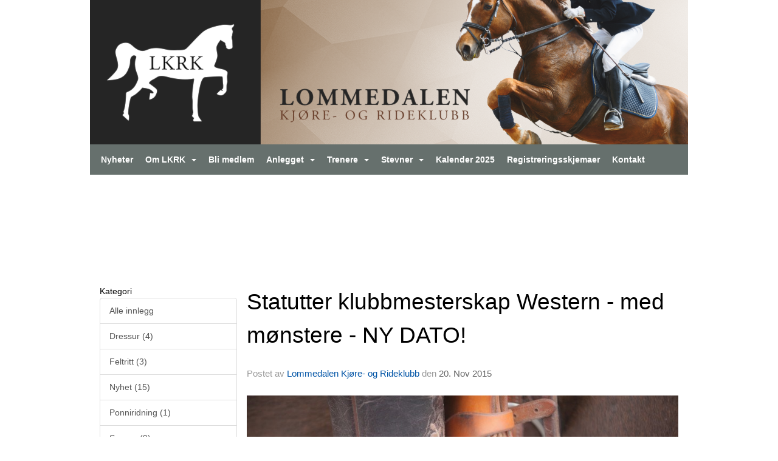

--- FILE ---
content_type: text/html
request_url: https://www.lkrk.no/next/blog/post/59436/statutter-klubbmesterskap-western---med-monstere---ny-dato!
body_size: 61336
content:

<!DOCTYPE html>
<html lang="no">
<head>
    <meta charset="utf-8" />
    <meta name="viewport" content="width=device-width, initial-scale=1.0" />
    
    <title>Statutter klubbmesterskap Western - med m&#xF8;nstere - NY DATO!</title>
    <link rel="shortcut icon" href="/favicon.ico" type="image/x-icon" />
<script>
    (function () {
        var site = {"site":{"siteId":1308,"nifOrgSyncActive":false,"orgId":20105,"federationId":0,"applicationId":200000195,"applicationLogo":"https://cdn-bloc.no/background/200000195/394/2018/10/9/idrettenonline-logo.png","siteProfileUserId":1100758570,"siteProfileUserName":"Lommedalen Kjøre- og Rideklubb","sitename":"Lommedalen Kjøre Og Rideklubb","domain":"www.lkrk.no","mainSite":{"siteId":1308,"nifOrgSyncActive":false,"orgId":20105,"federationId":0,"applicationId":200000195,"applicationLogo":null,"siteProfileUserId":1100758570,"siteProfileUserName":"Lommedalen Kjøre- og Rideklubb","sitename":"Lommedalen Kjøre Og Rideklubb","domain":"www.lkrk.no","mainSite":null}},"mininetwork":{"siteId":1308,"miniNetworkId":0,"miniNetworkTitle":"","domain":"www.lkrk.no","userId":1100758570,"mainSiteId":0,"siteIdForMemberDetails":0,"siteIdForEconomy":0},"isoCode":"nb-no","updateTime":"2026-01-21T14:56:24.0281007+01:00","dateFormat":"dd.mm.yy","webApiEndpoint":"https://webapi.webfarm3.bloc.no"};
        var siteContext = {"site":{"siteId":1308,"nifOrgSyncActive":false,"orgId":20105,"federationId":0,"applicationId":200000195,"applicationLogo":"https://cdn-bloc.no/background/200000195/394/2018/10/9/idrettenonline-logo.png","siteProfileUserId":1100758570,"siteProfileUserName":"Lommedalen Kjøre- og Rideklubb","sitename":"Lommedalen Kjøre Og Rideklubb","domain":"www.lkrk.no","mainSite":{"siteId":1308,"nifOrgSyncActive":false,"orgId":20105,"federationId":0,"applicationId":200000195,"applicationLogo":null,"siteProfileUserId":1100758570,"siteProfileUserName":"Lommedalen Kjøre- og Rideklubb","sitename":"Lommedalen Kjøre Og Rideklubb","domain":"www.lkrk.no","mainSite":null}},"mininetwork":{"siteId":1308,"miniNetworkId":0,"miniNetworkTitle":"","domain":"www.lkrk.no","userId":1100758570,"mainSiteId":0,"siteIdForMemberDetails":0,"siteIdForEconomy":0},"isoCode":"nb-no","updateTime":"2026-01-21T14:56:24.0281007+01:00","dateFormat":"dd.mm.yy","webApiEndpoint":"https://webapi.webfarm3.bloc.no"};
        var userContext = {"mainProfile":{"userId":0,"guid":"","username":"","firstname":"","lastname":"","sex":0,"image":"","profileTypeId":0,"ParentUserId":null,"isPrimaryAccount":false},"currentProfile":{"userId":0,"guid":"","username":"","firstname":"","lastname":"","sex":0,"image":"","profileTypeId":0,"ParentUserId":null,"isPrimaryAccount":false},"accountId":0,"email":"","isWebmaster":false,"isPublisher":false,"isDevAdmin":false,"isNetworkAdmin":false,"updateTime":"2026-01-21T14:56:24.0281561+01:00"};
        var themeCollectionContext = {"id":0,"name":null,"thumbnail":null,"header":{"id":185,"lastModified":"0001-01-01T00:00:00","title":"Idretten Online - Marineblå","favIcon":"/favicon.ico","siteId":394,"image":"http://content.bloc.net/Files/SiteID/500/menutemplate/marinebla.png","updateTime":"0001-01-01T00:00:00","css":"","creator":null,"isPublic":false,"about":""},"logo":{"lastModified":"0001-01-01T00:00:00","fileName":"https://azure.content.bloc.net/logo/200000195/1308/2022/5/11/20150513131353929420_1308.png","uploadTime":"2022-05-11T16:02:29.4062266+02:00","imageWidth":984,"imageHeight":238,"logoTopPosition":0,"logoLeftPosition":0,"logoMarginBottom":0,"logoCustomWidth":984,"logoCustomHeight":238,"containerHeight":238,"containerWidth":984,"logoVisibility":"always","disabled":false,"wrapperWidth":"984px","wrapperBackgroundColor":"","url":"/","wrapperMarginLeft":"0px","wrapperMarginRight":"0px","wrapperMarginTop":"0px","wrapperMarginBottom":"0px","wrapperBackgroundImage":"","wrapperBackgroundThemePosition":"","wrapperBackgroundThemeRepeat":"","wrapperBackgroundThemeFixedImage":"","wrapperBackgroundThemeSize":""},"background":{"id":71,"lastModified":"0001-01-01T00:00:00","categoryId":2,"title":"Grey","backgroundThemefile":"","backgroundThemeRepeat":"no-repeat","backgroundThemeColor":"rgb(239, 234, 234)","backgroundThemeFixedImage":"scroll","backgroundThemePosition":"","backgroundThemeSize":"auto"},"widgetAppearance":{"id":0,"lastModified":"0001-01-01T00:00:00","name":null,"enableWidgetAppearanceBorderRadius":true,"contentBorderColor":"#000000","contentFontColor":"#222222","contentBorderWidth":"0","contentBgColor":"#ffffff","paddingTop":"0px","paddingBottom":"0px","paddingLeft":"0px","paddingRight":"0px","wbgcolor":"#ffffff","wBoxedBorderColor":"#67bd58","wHeaderBgColor":"#66706d","wBaseFontColor":"#000000","wHeaderFontColor":"#ffffff","wHeaderTextAlign":"left","wCornerRadius":"0px","contentBorderRadius":"0px","wHeaderFontSize":"14px","wHeaderFontWeight":"bold","wHeaderFontFamily":"","wHeaderLinkColor":"#ffffff","wHeaderPadding":"8px 10px","headerPaddingTop":"8px","headerPaddingRight":"10px","headerPaddingBottom":"8px","headerPaddingLeft":"10px","wContentPadding":"10px","contentPaddingTop":"10px","contentPaddingBottom":"10px","contentPaddingLeft":"10px","contentPaddingRight":"10px","wBoxedBorderWidth":"1px","wBoxedBorderStyle":"solid","wHeaderBorderWidth":"0","wHeaderBorderStyle":"none","wHeaderBorderColor":"#67bd58","wContentBorderWidth":"0","wContentBorderStyle":"none","wContentBorderColor":"#67bd58","siteLinkColor":"#0054a6","siteLinkHoverColor":"#0054a6","siteLinkActiveColor":"#0054a6","siteLinkVisitedColor":"#0054a6"},"font":{"lastModified":"0001-01-01T00:00:00","headingTextTransform":"none","headingFontColor":"","baseFontStyle":null,"baseFontSize":"14px","baseFontFamily":null,"baseFontColor":"#222222","baseFontWeigthForJson":"normal","headingFontFamilyJson":null,"headingFontStyleJson":null,"headingFontWeightJson":"bold","fontLineHeightJson":"normal","headingLineHeight":"1.1","headingLetterSpacing":null,"baseFontLetterSpacing":null},"form":{"lastModified":"0001-01-01T00:00:00","enableFormControlBorderRadius":false,"smallFormControlBorderRadius":"3px","defaultFormControlBorderRadius":"4px","largeFormControlBorderRadius":"6px"},"navigation":{"lastModified":"0001-01-01T00:00:00","templateId":0,"height":"","fontWeight":"bold","borderRadius":"0px 0px 0px 0px","borderTopLeftRadius":"0px","borderTopRightRadius":"0px","borderBottomRightRadius":"0px","borderBottomLeftRadius":"0px","submenuWidth":"160px","navOutherWidth":"984px","navInnerWidth":"","width":"","logoImage":"","mobileLogoImage":"","logoImageHeight":"50px","placementPosition":"belowLogoContainer","paddingLeft":"10px","paddingRight":"10px","paddingTop":"15px","paddingBottom":"15px","marginLeft":"0px","marginRight":"0px","marginTop":"0px","marginBottom":"0px","navOuterMarginTop":"0px","navOuterMarginRight":"0px","navOuterMarginBottom":"0px","navOuterMarginLeft":"0px","color":"#999","background":"#66706d","border":"#101010","linkColor":"#ffffff","linkHoverColor":"#ffffff","linkHoverBackground":"#e49242","linkActiveColor":"#ffffff","linkActiveBackground":"#e49242","linkDisabledColor":"#ffffff","linkDisabledBackground":"#e49242","brandColor":"#fff","brandHoverColor":"#ffffff","brandHoverBackground":"transparent","brandText":"","brandVisibility":"always","brandUrl":"","brandMargins":"0px 0px 0px 0px","mobileBrandMargins":"0px 0px 0px 0px","toggleHoverBackground":"","toggleIconBarBackground":"#ffffff","toggleBorderColor":"#ffffff","alwaysUseToggler":false,"borderWidth":"0px","fontFamily":"","textTransform":"none","backgroundImage":"","fontSize":"14px","textAlignment":"left","stickyTop":false},"style":{"id":0,"lastModified":"0001-01-01T00:00:00","name":null,"sex0":"#41a3d5","sex1":"#0178cc","sex2":"#ea1291","borderRadiusBase":"4px","borderRadiusSmall":"3px","borderRadiusLarge":"6px","linkColor":"#0054a6","linkHoverColor":"#0054a6","linkActiveColor":"#0054a6","linkVisitedColor":"#0054a6"},"canvas":{"id":0,"lastModified":"0001-01-01T00:00:00","logoContainerSize":"984px","navContainerSize":"984px","contentSize":"984px","contentBackgroundColor":"Transparent","contentMarginTop":"0px","contentMarginBottom":"0px","contentPaddingTop":"16px","contentPaddingBottom":"16px","contentPaddingLeft":"16px","contentPaddingRight":"16px","sectionPaddingTop":"16px","sectionPaddingBottom":"0px","sectionPaddingLeft":"16px","sectionPaddingRight":"16px","columnPaddingTop":"0","columnPaddingBottom":"0","columnPaddingLeft":"8","columnPaddingRight":"8","logoContainerFloat":"none","navContainerFloat":"none","contentFloat":"none"},"buttons":{"id":0,"lastModified":"0001-01-01T00:00:00","name":null,"defaultButtonBackgroundColor":"#f0f0f0","defaultButtonTextColor":"#333333","defaultButtonBorderColor":"#cccccc","primaryButtonBorderColor":"#357ebd","primaryButtonBackgroundColor":"#428bca","primaryButtonTextColor":"#ffffff","dangerButtonBackgroundColor":"#d9534f","dangerButtonTextColor":"#ffffff","dangerButtonBorderColor":"#d43f3a","successButtonBackgroundColor":"#5cb85c","successButtonTextColor":"#ffffff","successButtonBorderColor":"#4cae4c","defaultButtonBorderWidth":"#1px","defaultButtonBorderRadius":"#4px","successButtonBorderRadius":"4px","successButtonBorderWidth":"1px","primaryButtonBorderRadius":"4px","primaryButtonBorderWidth":"1px","warningButtonBackgroundColor":"#f0ad4e","warningButtonBorderColor":"#eea236","warningButtonBorderRadius":"4px","warningButtonBorderWidth":"1px","warningButtonTextColor":"#ffffff","dangerButtonBorderRadius":"4px","dangerButtonBorderWidth":"1px","infoButtonBackgroundColor":"#5bc0de","infoButtonBorderColor":"#46b8da","infoButtonBorderRadius":"4px","infoButtonBorderWidth":"1px","infoButtonTextColor":"#ffffff"},"topbar":{"lastModified":"0001-01-01T00:00:00","topbarExtendedMenuJson":null,"topbarExtendedMenuIsEnabled":false,"topbarExtendedMenuTitle":null,"topbarTemplate":"Minimal","displayTopbarComponent":"true","displayLanguagePicker":false,"displaySignup":false,"displaySignin":true,"displaySearch":true,"displayFAQ":true,"displaySearchForAdministrators":false,"displayNetworkMenu":false,"displayPublishingToolV2":0,"displayPublishingTool":true,"displayMessageIcon":true,"displayAdminModusTool":true,"networkMenuTitle":"Skånland OIF","logo":"","logoLink":"","faqLink":"/elearning/overview","hideOnScroll":false,"backgroundColor":"#000000","backgroundHoverColor":"#2e2e2e","linkColor":"#9d9d9d","linkHoverColor":"#ffffff","borderColor":"#333"},"footer":{"id":0,"lastModified":"0001-01-01T00:00:00","name":null,"imagePath":null,"widgetPageFooterPageId":0,"footerCode":"","footerPoweredByBloc":true,"footerLinkFontSize":"14px","footerLinkFontWeight":"bold","footerLinkColor":"white","footerPadding":"20px 10px 100px 10px","footerBackgroundColor":"Transparent","footerTextColor":"white"},"frontpage":{"type":1,"pageId":9972,"url":"/p/9972/nyheter","newsFeedAsFrontpageForSignedInUsers":false},"settings":{"siteHasPOSModule":false,"siteHasWebsiteModule":true,"siteHasFileArchive":false,"siteHasEventModule":true,"siteHasStatsModule":true,"siteHasMemberAdministrationModule":true,"siteHasNewsletter":true,"siteHasBannerAdsFromNetwork":1,"websiteIsOnline":true,"googleTag":"","googleAnalyticsTrackId":"","googleAnalyticsTrackIdV4":"","facebookPixelId":"","twitterShareBtn":false,"noRobots":false,"robotTxtInfoSiteMapJson":"{\"siteMapForWidgetPages\":true,\"siteMapForEvents\":true,\"siteMapForClassifieds\":true,\"siteMapForBlogPosts\":true,\"siteMapForForum\":true,\"RobotsTxt\":\"\"}","signinRule_UrlToView":null,"paymentPackage":"Basic","signInRule_WhoCanSignIn":0,"signInRule_FacebookLogin":0,"signInRule_WithBankId":0,"signUpRule_WhoCanSignUp":0,"signupRule_SignupWithFacebook":0,"mainCompetitionId":0,"pluginNewsletterPopupIsActive":null},"bootstrap":{"screen_xs_min":"480px","screen_sm_min":"768px","screen_md_min":"992px","screen_lg_min":"1200px","screen_lg_max":"2048","screen_xs_max":"767px","screen_sm_max":"991px","screen_md_max":"1199px"},"localization":{"isocode":"nb-no","languageId":4,"googleTranslateISO":"no","winCode":"NO","macCode":"no_NB","htmlLang":"no","froalaLangCode":"nb","ll_CC":"nb_NO","backuplanguage":"en-us","languageName":"Norwegian","flag":"flags/no.gif","nativeName":"Bokmål","timeZone":"W. Europe Standard Time"},"customHTML":{"headHtml":"","bodyData":"","footerData":""},"websiteArticleSettings":{"displayRightColMyLastPost":true,"displayRightColArticleCategories":true,"displayRightColArticlePostSortedByYear":true}};

        function createProtectedProxy(obj) {
            return new Proxy(obj, {
                set(target, key, value) {
                    const error = new Error();
                    const stackTrace = error.stack || '';
                    console.warn(`Attempted to set ${key} to ${value}. Stack trace:\n${stackTrace}`);
                    return true;
                },
            });
        }

        window.safeProxy = new Proxy({
            Site: createProtectedProxy(site),
            SiteContext: createProtectedProxy(siteContext),
            UserContext: createProtectedProxy(userContext),
            ThemeCollectionContext: createProtectedProxy(themeCollectionContext)
        }, {
            set(target, key, value) {
                if (key === 'Site' || key === 'SiteContext' || key === 'UserContext' || key === 'ThemeCollectionContext') {
                    console.log(`Attempted to set ${key} to ${value}`);
                    return true;
                }
                target[key] = value;
                return true;
            },
        });

        window.Site = window.safeProxy.Site;
        window.SiteContext = window.safeProxy.SiteContext;
        window.UserContext = window.safeProxy.UserContext;
        window.ThemeCollectionContext = window.safeProxy.ThemeCollectionContext;
    })();
</script>

    <script>
        // Used to defer background-image in css
        window.onload = (e) => document.body.classList.add('loaded');
    </script>

    <script src="/next/js/vendors/jquery/jquery.min.js"></script>
    <script src="https://oldjs.bloc.net/scripts/bloc-primer.js"></script>



    <link rel="stylesheet" crossorigin="anonymous" href="https://vue.webfarm3.bloc.no/frontend/2.263.11/frontend.css">



<script type="module" crossorigin="anonymous" src="https://vue.webfarm3.bloc.no/frontend/2.263.11/index.js"></script>
    
    

	<link rel="canonical" href="https://www.lkrk.no/next/blog/post/59436/statutter-klubbmesterskap-western---med-monstere---ny-dato!" />
	<meta property="fb:app_id" content="377020078234768" />
	<meta property="og:type" content="article" />
	<meta property="og:url" content="https://www.lkrk.no/next/blog/post/59436/statutter-klubbmesterskap-western---med-monstere---ny-dato!" />
	<meta property="og:image:secure_url" content="https://cdn-bloc.no/oldfileserver9/photo/original/2015/11/9/20151109210236822458-42.jpg?maxwidth=1080&amp;q=90" />
	<meta property="og:image" content="https://cdn-bloc.no/oldfileserver9/photo/original/2015/11/9/20151109210236822458-42.jpg?maxwidth=1080&amp;q=90" />
	<meta property="og:image:height" content="1080" />
	<meta property="og:image:width" content="1080" />
	<meta property="og:title" content="Statutter klubbmesterskap Western - med m&#xF8;nstere - NY DATO!" />

	<meta property="og:description" content="Statutter for klubbesterskap Western I &#xE5;r har vi lagt opp til 8 klubbmesterskapsklasser; Trail, Showmanship, Pleasure, Horsemanship, Reining, Hunter Under Saddle, Hunt Seat Equitat..." />

	<meta property="og:site_name" content="Lommedalen Kj&#xF8;re Og Rideklubb" />
	<meta property="fb:admins" content="856635617,518553527" />


    
    

    
    

    
<meta name="robots" content="noindex" />







</head>
<body class="requires-bootstrap-css">
    <!-- FrontendBaseLayout-->

                
                <div id="logoWrapper" class="clearfix " >
                    <div id="logoContainer" style="max-height:238px;height:calc(97vw / 4.13); position:relative; max-width: 100%; width:984px;">
                        <a id="logo" style="top:0px; left:0px;" class="md:absolute" href="/p/9972/nyheter" title="Lommedalen Kjøre Og Rideklubb">
					        
                    <img  src="https://cdn-bloc.no/logo/200000195/1308/2022/5/11/20150513131353929420_1308.png?width=984&height=238&scale=both&mode=stretch&quality=90" 
                        width="984" 
                        data-src="https://cdn-bloc.no/logo/200000195/1308/2022/5/11/20150513131353929420_1308.png?width=984&height=238&scale=both&mode=stretch&quality=90|https://cdn-bloc.no/logo/200000195/1308/2022/5/11/20150513131353929420_1308.png?width=1968&height=476&scale=both&mode=stretch&quality=90" 
                        data-src-medium="https://cdn-bloc.no/logo/200000195/1308/2022/5/11/20150513131353929420_1308.png?width=984&height=238&scale=both&mode=stretch&quality=90|https://cdn-bloc.no/logo/200000195/1308/2022/5/11/20150513131353929420_1308.png?width=1968&height=476&scale=both&mode=stretch&quality=90" 
                        data-src-small="https://cdn-bloc.no/logo/200000195/1308/2022/5/11/20150513131353929420_1308.png?width=984&height=238&scale=both&mode=stretch&quality=90|https://cdn-bloc.no/logo/200000195/1308/2022/5/11/20150513131353929420_1308.png?width=1968&height=476&scale=both&mode=stretch&quality=90" 
                        data-original-image="https://cdn-bloc.no/logo/200000195/1308/2022/5/11/20150513131353929420_1308.png" 
                         data-original-image='https://azure.content.bloc.net/logo/200000195/1308/2022/5/11/20150513131353929420_1308.png' style='width:984px;max-height:238px;' title='Lommedalen Kjøre Og Rideklubb' />
                    
			    	    </a>
                    </div>
                </div>    <style>
        @media only screen and (min-width : 768px) {
            #logo {
                position: absolute;
            }
        }
        #logoWrapper {
            background-size: var(--theme-logo-wrapper-bg-size);
            background-color: var(--theme-logo-wrapper-bg-color);
            background-repeat: var(--theme-logo-wrapper-bg-repeat);
            background-position: var(--theme-logo-wrapper-bg-position);
            background-attachment: var(--theme-logo-wrapper-bg-attachment);
            width: calc(var(--theme-logo-wrapper-width) - var(--theme-logo-wrapper-margin-right) - var(--theme-logo-wrapper-margin-left));
            margin: var(--theme-logo-wrapper-margin-top) auto var(--theme-logo-wrapper-margin-bottom);
            float: var(--theme-logo-logo-container-float);
            max-width: 100%;
        }

        #logoContainer {
            width: 100%;
            margin: 0 auto;
            position: relative;
            overflow: hidden;
            max-width: var(--theme-logo-container-width);
        }

        #logo img {
            max-width: 100%;
        }
        /* Logo when mobile*/
        @media (max-width: 767px) {
            #logoContainer {
                height: auto !important;
            }
            #logo {
                padding-top: 0;
                position: static !important;
            }
            #logo img {
                height: auto !important;
            }
        }
    </style>
<style>
    @media (max-width: 767px) {

            body { 
                padding-top:45px !important;
            }
                }
</style>
<style>
    .bloc-skip-nav-link {
            position: absolute;
            z-index: 99999999;
            left: 0px;
            top: 0px;
            text-decoration: underline;
            color: white !important;
            background-color: #000;
            padding: 0.75rem 1.5rem;
            border-bottom-right-radius: 0.5rem;
            transform: rotateY(90deg);
            transform-origin: left;
            transition: all .2s ease-in-out;
        }

        .bloc-skip-nav-link:focus {
            transform: rotateY(0deg);
            color: white;
            left: 2px;
            top: 2px;
            outline: 1px solid #fff;
            outline-offset: 2px;
            box-shadow: 0 0 0 2px #000, 0 0 0 3px #fff;
        }
        @media (prefers-reduced-motion: reduce) {
            .bloc-skip-nav-link {
                transition: none !important;
            }
        }
</style>

<style id="bloc-navbar-style">
	/*
        Navigation
        Variables needs to be placed on body tag, because we also use them in widgets.

        NB! Do not edit without making the same changes in
        Bloc.Vue\src\components\Theme\ThemeMainMenu.vue
    */
    body {

        /* Size */
        --theme-mainmenu-outer-width: 984px;
        --theme-mainmenu-outer-margin-top: 0px;
        --theme-mainmenu-outer-margin-bottom: 0px;
        --theme-mainmenu-inner-width: ;

        /* Font */
        --theme-mainmenu-font-size: 14px;
        --theme-mainmenu-font-family: ;
        --theme-mainmenu-font-weight: bold;
        --theme-mainmenu-text-transform: none;
        --theme-mainmenu-color: #999;

        /* Background */
        --theme-mainmenu-background: #66706d;

        /* Border */
        --theme-mainmenu-border: #101010;
        --theme-mainmenu-border-radius: 0px 0px 0px 0px;
        --theme-mainmenu-border-top-left-radius: 0px;
        --theme-mainmenu-border-top-right-radius: 0px;
        --theme-mainmenu-border-bottom-right-radius: 0px;
        --theme-mainmenu-border-bottom-left-radius: 0px;
        --theme-mainmenu-border-width: 0px;

        /* Brand */
        --theme-mainmenu-brand-margins: 0px 0px 0px 0px;
        --theme-mainmenu-brand-hover-color: #ffffff;
        --theme-mainmenu-brand-hover-background: transparent;
        --theme-mainmenu-mobile-brand-margins: 0px 0px 0px 0px;

        /* Link */
        --theme-mainmenu-link-color: #ffffff;
        --theme-mainmenu-link-hover-color: #ffffff;
        --theme-mainmenu-link-hover-background: #e49242;
        --theme-mainmenu-link-active-color: #ffffff;
        --theme-mainmenu-link-active-background: #e49242;

        /* Toggle */
        --theme-mainmenu-toggle-border-color: #ffffff;
        --theme-mainmenu-toggle-hover-background: ;

        /* Padding */
        --theme-mainmenu-padding-top: 15px;
        --theme-mainmenu-padding-bottom: 15px;
        --theme-mainmenu-padding-left: 10px;
        --theme-mainmenu-padding-right: 10px;

        /* Margin */
        --theme-mainmenu-margin-top: 0px;
        --theme-mainmenu-margin-bottom: 0px;
        --theme-mainmenu-margin-left: 0px;
        --theme-mainmenu-margin-right: 0px;
        /* Submenu */
        --theme-mainmenu-submenu-width: 160px;

        /* Logo */
        --theme-mainmenu-logo-height: 50px;
        --theme-mainmenu-toggle-icon-bar-background: #ffffff;
    }


    .navContainer {
        margin-top: var(--theme-mainmenu-outer-margin-top);
        margin-bottom: var(--theme-mainmenu-outer-margin-bottom);
        font-size: var(--theme-mainmenu-font-size, inherit);
		width: var(--theme-mainmenu-outer-width, 984px);
		max-width:100%;
    }
	/* Navbar */
    .bloc-navbar {
		font-family: var(--theme-mainmenu-font-family, inherit) !important;
		background-image: var(--theme-mainmenu-background-image, none);
        background-color: var(--theme-mainmenu-background);
		text-transform: var(--theme-mainmenu-text-transform, normal);
        font-weight: var(--theme-mainmenu-font-weight, normal);
        border-color: var(--theme-mainmenu-border);
        border-width: var(--theme-mainmenu-border-width);
    }
    .bloc-navbar .container-fluid {
        /* todo: add the default value for container-fluid or canvas here. */
        width:var(--theme-mainmenu-inner-width, 984px);
		max-width:100%;
    }


	/* Brand */

    .bloc-navbar .navbar-brand img {
        margin:8px;
        border-radius:2px;
        height:32px;
        max-height:32px;
    }
@media only screen and (max-width: 767px) {.bloc-navbar .navbar-brand {height: auto;} .bloc-navbar .navbar-brand img {margin: var(--theme-mainmenu-mobile-brand-margins);height:50px;max-height:50px;}}

	@media only screen and (min-width: 768px) {.bloc-navbar .navbar-brand img {margin: var(--theme-mainmenu-brand-margins);height: var(--theme-mainmenu-logo-height); max-height:none;}}
    .bloc-navbar .gtranslate_menu_class {
        float: right;
        padding-left: var(--theme-mainmenu-padding-left);
        padding-right: var(--theme-mainmenu-padding-right);
        padding-top: var(--theme-mainmenu-padding-top);
        padding-bottom: var(--theme-mainmenu-padding-bottom);
        margin-left: var(--theme-mainmenu-margin-left);
        margin-right: var(--theme-mainmenu-margin-right);
        margin-top: var(--theme-mainmenu-margin-top);
        margin-bottom: var(--theme-mainmenu-margin-bottom);
    }
	.bloc-navbar .navbar-brand:hover,
	.bloc-navbar .navbar-brand:focus {
		color:var(--theme-mainmenu-brand-hover-color);
		background-color: var(--theme-mainmenu-brand-hover-background);
	}
	/* Text */
	.bloc-navbar .navbar-text {
		color: var(--theme-mainmenu-color);
	}
    .bloc-navbar .navbar-brand.navbar-brand-image,
    .bloc-navbar .navbar-brand.navbar-brand-image:focus,
    .bloc-navbar .navbar-brand.navbar-brand-image:active,
    .bloc-navbar .navbar-brand.navbar-brand-image:hover{
        height:auto;
        background-color:transparent;
    }

	/* Navbar links */
	.bloc-navbar .navbar-nav > li > a,
    .bloc-navbar .navbar-brand {
		color: var(--theme-mainmenu-link-color);
        font-weight:var(--theme-mainmenu-font-weight);
	}
	.bloc-navbar .navbar-nav > li > a:hover,
	.bloc-navbar .navbar-nav > li > a:focus,
    .bloc-navbar .navbar-brand:hover,
    .bloc-navbar .navbar-brand:focus {
		color: var(--theme-mainmenu-link-hover-color);
		background-color: var(--theme-mainmenu-link-hover-background);
	}
	.bloc-navbar .navbar-nav > .active > a,
	.bloc-navbar .navbar-nav > .active > a:hover,
	.bloc-navbar .navbar-nav > .active > a:focus,
    .bloc-navbar .navbar-brand:active,
    .bloc-navbar .navbar-brand:hover,
    .bloc-navbar .navbar-brand:focus {
		color: var(--theme-mainmenu-link-active-color);
		background-color: var(--theme-mainmenu-link-active-background);
	}
	.bloc-navbar .navbar-nav > .open > a,
	.bloc-navbar .navbar-nav > .open > a:hover,
    .bloc-navbar .navbar-nav > .open > a:focus {
        background-color: var(--theme-mainmenu-link-active-background);
        color:var(--theme-mainmenu-link-active-color) !important;
    }
	/* Navbar Toggle */
	.bloc-navbar .navbar-toggle {
		border-color: var(--theme-mainmenu-link-color);
	}
	.bloc-navbar .navbar-toggle:hover,
	.bloc-navbar .navbar-toggle:focus {
        border-color: var(--theme-mainmenu-link-hover-color);
		background-color: var(--theme-mainmenu-link-hover-background);
	}
	.bloc-navbar .navbar-toggle .icon-bar {
		background-color: var(--theme-mainmenu-link-color);
	}
    .bloc-navbar .navbar-toggle:hover .icon-bar,
    .bloc-navbar .navbar-toggle:focus .icon-bar {
		background-color: var(--theme-mainmenu-link-hover-color);
	}
	/* Navbar Collapsable */
	.bloc-navbar .navbar-collapse,
	.bloc-navbar .navbar-form {
		border-color: var(--theme-mainmenu-border);
	}
	.bloc-navbar .navbar-collapse {
		max-height:none;
	}
	/* Navbar Link (not used in main menu ) */
	.bloc-navbar .navbar-link {
		color: var(--theme-mainmenu-link-color);
	}
	.bloc-navbar .navbar-link:hover {
		color: var(--theme-mainmenu-link-hover-color);
	}
	/* Dropdowns */
	.bloc-navbar .dropdown-menu {
		color: var(--theme-mainmenu-color) !important;
		background-color: var(--theme-mainmenu-background);
        border-top:0;
	}
	.bloc-navbar .dropdown-menu > li > a {
		color: var(--theme-mainmenu-link-color);
	}
	.bloc-navbar .dropdown-menu > li > a:hover,
	.bloc-navbar .dropdown-menu > li > a:focus {
		color: var(--theme-mainmenu-link-hover-color);
		background-color: var(--theme-mainmenu-link-hover-background);
	}
	.bloc-navbar .navbar-nav .open .dropdown-menu > .active > a,
	.bloc-navbar .navbar-nav .open .dropdown-menu > .active > a:hover,
	.bloc-navbar .navbar-nav .open .dropdown-menu > .active > a:focus {
		color: var(--theme-mainmenu-link-active-color);
		background-color: var(--theme-mainmenu-link-active-background);
	}
	.bloc-navbar .has-link > a.caret-trigger {
		padding-left: 0;
	}
    .bloc-navbar b.caret {
		margin-left:10px;
	}
    .bloc-navbar .fa.fa-plus {
		line-height:20px;
	}

	#toggle-mobile-menu {
		display: none;
	}

	/* TABS AND DESKTOP ONLY */
	@media (min-width: 768px) {

        .bloc-navbar {
            border-top-left-radius: var(--theme-mainmenu-border-top-left-radius);
            border-top-right-radius: var(--theme-mainmenu-border-top-right-radius);
            border-bottom-right-radius: var(--theme-mainmenu-border-bottom-right-radius);
            border-bottom-left-radius: var(--theme-mainmenu-border-bottom-left-radius);
		}
        .bloc-navbar .navbar-brand img {
            border-top-left-radius: var(--theme-mainmenu-border-radius);
            border-bottom-left-radius: var(--theme-mainmenu-border-radius);
        }
		.bloc-navbar {
			min-height:0 !important;
		}
        .bloc-navbar .navbar-header > a.navbar-brand {
				padding-top:var(--theme-mainmenu-padding-top);

				padding-bottom:var(--theme-mainmenu-padding-bottom);
        }
		.bloc-navbar .navbar-nav > li > a {
			color: #ffffff;
				padding-left:var(--theme-mainmenu-padding-left);

				padding-right:var(--theme-mainmenu-padding-right);

				padding-top:var(--theme-mainmenu-padding-top);


				padding-bottom:var(--theme-mainmenu-padding-bottom);



				margin-left:var(--theme-mainmenu-margin-left);


				margin-right:var(--theme-mainmenu-margin-right);

				margin-top:var(--theme-mainmenu-margin-top);

				margin-bottom:var(--theme-mainmenu-margin-bottom);


		}

		.bloc-navbar .navbar-nav .open .dropdown-menu {
			float: right;
            min-width:var(--theme-mainmenu-submenu-width) !important;
		}

		.bloc-navbar .navbar-nav .dropdown-submenu > a:hover:after {
			border-left-color: var(--theme-link-active-color);
		}

		.bloc-navbar .navbar-nav > li.has-link > a,
		.bloc-navbar .navbar-nav > li > a.dropdown-toggle {
			float: left;
		}

		.bloc-navbar .navbar-nav i.fa {
			display: none; /* display none here will hide fa-icons */
		}
        .bloc-navbar .navbar-nav > li > a > i.fa {
			display: inline-block;
		}

		.bloc-navbar .has-link .dropdown-menu {
			right: 0;
			left:auto;
		}

		/* Sub-Submenus */
		.bloc-navbar .dropdown-submenu .dropdown-menu{
			left: 100%;
		}

        .bloc-navbar .navbar-nav.navbar-right > li:last-child .dropdown-submenu .dropdown-menu{
            right: 100%;
            left: auto;
        }

        /* Center align menu */






	}

    /*
    MOBILE ONLY
	*/

	@media (max-width: 767px) {
        #navContainer .navbar-header {
            display: grid;
            align-items: stretch;
        }
        #toggle-mobile-menu {
            display: grid;
            place-items: center;
margin: 0.25rem;
			color: var(--theme-mainmenu-link-color, var(--theme-link-color, #00F));
        }
            #toggle-mobile-menu:hover {
                color: var(--theme-mainmenu-link-hover-color);
                background-color: var(--theme-mainmenu-link-hover-background);
            }


            /*#toggle-mobile-menu:focus-visible {
                outline: 5px auto -webkit-focus-ring-color;
                outline-offset: -2px;
                box-shadow: 0 0 0 2px var(--theme-link-color), 0 0 0 3px white;
                border-radius: 3px;
            }*/
            #navContainer a.navbar-brand-image {
            margin-right: 2rem;
			margin: 0.25rem 1rem 0.25rem 0.25rem;
        }
        #bloc-navbar-main {
            font-size: 120%;
            display: none;
            position: absolute;
            left: 0;
            width: 100%;
            overflow-y: auto;
            scrollbar-gutter: stable;
            z-index: 1020;
            max-height: calc(100vh - var(--mobile-menu-height, 100px));
            background-color: var(--theme-mainmenu-background);
            margin: 0 !important;
            border-bottom: 2px solid rgba(0, 0, 0, 0.22);
        }
            #bloc-navbar-main::-webkit-scrollbar {
                width: 0;
            }
            #bloc-navbar-main ul.navbar-nav {
				width:100%;
                padding-bottom: 4px;
                margin: 0 !important;
            }
                #bloc-navbar-main ul.navbar-nav > li {
                    border-top-color: rgba(0, 0, 0, 0.22);
					border-top-width: 1px;
                    border-top-style: solid;
                }
                    #bloc-navbar-main ul.navbar-nav > li > a {
                        display: flex;
                        justify-content: space-between;
                        align-items: center;
                        padding: 1.5rem 1rem;
                    }
                        #bloc-navbar-main ul.navbar-nav > li > a > i {
                            margin-top: -1rem;
                            margin-bottom: -1rem;
                        }
        .bloc-navbar .navbar-nav .open .dropdown-menu > li > a {
			color: var(--theme-mainmenu-link-color);
		}

		.bloc-navbar .navbar-nav .open .dropdown-menu > li > a:hover,
		.bloc-navbar .navbar-nav .open .dropdown-menu > li > a:focus {
			color: var(--theme-mainmenu-link-hover-color:);
		}

		.bloc-navbar .navbar-nav .dropdown-submenu > a:hover:after {
			border-top-color: var(--theme-mainmenu-link-active-color);
		}

		.bloc-navbar b.caret {
			display: none;
		}

		.bloc-navbar .navbar-nav .dropdown-submenu > a:after {
			display: none;
		}

		.bloc-navbar .has-link > a.caret-trigger {
			padding-left: 0;
			position: absolute;
			right: 0;
			top: 0;
		}

		.bloc-navbar .has-link > a > i.fa {
			display: none;
		}

		.bloc-navbar .has-link > .caret-trigger > i.fa {
			display: block;
		}

        /*
          Hide the [+] icon on items with sub-sub for mobile view
          Add indent on the sub-sub menu
        */


        .bloc-navbar .menu-depth-0.open .menu-depth-1 ul {
          display:block !important;
        }
        .bloc-navbar .menu-depth-1 .dropdown-toggle i,
        .bloc-navbar .menu-depth-1 .dropdown-toggle b{
          display:none !important;
        }

		.bloc-navbar .menu-depth-0 .dropdown-menu li a {
			padding-left:20px !important;
		}
		.bloc-navbar .menu-depth-1 .dropdown-menu li a {
			padding-left:40px !important;
		}
		.bloc-navbar .menu-depth-1 .dropdown-menu li a:before{
			content:'•  ';
		}
		.bloc-navbar .menu-depth-2 .dropdown-menu li a {
			padding-left:60px !important;
		}
		.bloc-navbar .menu-depth-3 .dropdown-menu li a {
			padding-left:90px !important;
		}
	}
</style>
<script>
	(function () {
		function isChildOf(child, parent) {
			if (parent === null)
				return false;
			let node = child.node;
			while (node !== null) {
                if (node === parent) {
                    return true;
                }
                node = node.parentNode;
			}
			return false;
		}

		function debounce(func, wait) {
			let timeout;
			return function (...args) {
				clearTimeout(timeout);
				timeout = setTimeout(() => func.apply(this, args), wait);
			};
		}

		function updateMenuVariable() {
			const poweredByHeight = document.getElementById('poweredBy')?.clientHeight ?? 0;
			const topbarHeight = document.querySelector('nav.navbar.navbar-minimal')?.clientHeight ?? 0;
			const otherTopbarHeight = document.querySelector('nav.navbar.navbar-default')?.clientHeight ?? 0;
			const navbarHeaderHeight = document.getElementById('navContainer')?.querySelector('.navbar-header')?.clientHeight ?? 0;
			const logoContainerHeight = document.getElementById('logoWrapper')?.clientHeight ?? 0;

			const newValue = poweredByHeight + topbarHeight + (navbarHeaderHeight*2) + logoContainerHeight + otherTopbarHeight;

			document.body.style.setProperty('--mobile-menu-height', `${newValue}px`);
		}

		const debouncedUpdateMenuVariable = debounce(updateMenuVariable, 50);

		const resizeObserver = new ResizeObserver((entries) => {
			for (let entry of entries) {
				if (entry.target === document.body) {
					debouncedUpdateMenuVariable();
				}
			}
		});

		resizeObserver.observe(document.body);

		const mutationObserver = new MutationObserver((mutations) => {
			// Filter out mutations caused by changes to the style element
			if (!mutations.some(mutation => mutation.target.id === 'bloc-navbar-style')) {
				debouncedUpdateMenuVariable();
			}
		});

		mutationObserver.observe(document.body, {
			childList: true,
			subtree: true,
		});

		window.addEventListener('resize', debouncedUpdateMenuVariable);

		function toggleBlocMobileMenu(ev) {
			ev.stopPropagation();
			const toggleBtnIcon = document.getElementById('toggle-mobile-menu').querySelector('span.fa');
			const navbarContent = document.getElementById('bloc-navbar-main');
			const mainContent = document.querySelector('main#content');
			const footerContent = document.querySelector('footer');

			if (navbarContent.style.display === 'block') {
				navbarContent.removeAttribute('style');
				document.body.style.overflow = '';

				
				toggleBtnIcon.classList.add('fa-bars');
				toggleBtnIcon.classList.remove('fa-times')

				// Remove event listeners if present
				mainContent.removeEventListener('click', toggleBlocMobileMenu);
				footerContent?.removeEventListener('click', toggleBlocMobileMenu);
			} else {
				// Open menu (remove scrolling on elements behind the menu)
				document.body.style.overflow = 'hidden';
				navbarContent.style.display = 'block';

				// Toggle the icon to open state
				toggleBtnIcon.classList.add('fa-times');
				toggleBtnIcon.classList.remove('fa-bars')

				navbarContent.getClientRects

				// Make sure the user is fully scrolled up to the menu
				const menuContainer = document.getElementById('navContainer');
				const menuContainerPos = menuContainer.getClientRects()[0]?.top ?? 0;

				// Topbar will be in the way
				const topbarHeight = document.querySelector('nav.navbar.navbar-minimal')?.clientHeight ?? 0;
				const otherTopbarHeight = document.querySelector('nav.navbar.navbar-default')?.clientHeight ?? 0;
				// Logo too, if it's in use
				const logoContainerHeight = document.getElementById('logoWrapper')?.clientHeight ?? 0;

				window.scrollTo(0, menuContainerPos - topbarHeight - otherTopbarHeight - logoContainerHeight);
				
				// Clicking on mainContent or footer should close the menu, but not on the first click (if the menu is in widget, ie. inside mainContent)
				if (!isChildOf(navbarContent, mainContent))
					mainContent.addEventListener('click', toggleBlocMobileMenu, { once: true });
				if (!isChildOf(navbarContent, footerContent))
					footerContent?.addEventListener('click', toggleBlocMobileMenu, { once: true });
			}
		}

		document.addEventListener('DOMContentLoaded', () => {
			console.log('attaching.');
            const toggleMobileMenu = document.getElementById('toggle-mobile-menu');
			if (toggleMobileMenu) {
				// Make sure we don't double-attach
				toggleMobileMenu.removeEventListener('click', toggleBlocMobileMenu);
				toggleMobileMenu.addEventListener('click', toggleBlocMobileMenu);
            }
        });
	})();

</script>
<div id="navContainer" class="navContainer" style="display:block;">
    <a class="bloc-skip-nav-link" href="#bloc-skip-nav">Hopp til sideinnhold</a>
	<nav class="bloc-navbar navbar " role="navigation" style="margin-bottom: 0;">
		<div class="container-fluid">
			<div class="navbar-header">
                    <span></span>
                    <a id="toggle-mobile-menu" tabindex="0" role="button" class="btn" onkeypress="if (event.keyCode == 13 || event.key == ' ' || event.code == 'Space') { { this.click(); return false; }}">
                        <span class="sr-only">
                            Veksle navigasjon
                        </span>
                        <span class="fa fa-bars fa-2x"></span>
                    </a>
			</div>
			<div id="bloc-navbar-main">
                <ul class="nav navbar-nav ">
                    
								<li  data-menuId="16980">
									<a href="/next/p/9972/nyheter" target="">Nyheter</a>
								</li>
								            <li class="dropdown  menu-depth-0" data-menuId="16981">
									            <a class="dropdown-toggle caret-trigger" data-toggle="dropdown" tabindex="0" onkeypress="if (event.keyCode == 13){{ this.click(); }}" >Om LKRK<b class="caret hidden-xs"></b><i class="fa visible-xs fa-plus pull-right"></i></a><ul class='dropdown-menu'>
								<li  data-menuId="17342">
									<a href="/next/p/10202/styret" target="">Styret</a>
								</li>
								            <li class="dropdown-submenu  menu-depth-1" data-menuId="80293">
									            <a class="dropdown-toggle caret-trigger" data-toggle="dropdown" tabindex="0" onkeypress="if (event.keyCode == 13){{ this.click(); }}" >Styrereferater<b class="caret visible-xs"></b><i class="fa visible-xs fa-plus pull-right"></i></a><ul class='dropdown-menu' >
								<li  data-menuId="127745">
									<a href="https://www.lkrk.no/old/storage/files?uid=1100758570&pfi=93658" target="">2025</a>
								</li>
								<li  data-menuId="126877">
									<a href="https://www.lkrk.no/old/storage/files?uid=1100758570&pfi=93656" target="">2024</a>
								</li>
								<li  data-menuId="111752">
									<a href="https://www.lkrk.no/storage/files?uid=1100758570&pfi=75310" target="">2023</a>
								</li>
								<li  data-menuId="102233">
									<a href="https://www.lkrk.no/storage/files?uid=1100758570&pfi=69037" target="">2022</a>
								</li>
								<li  data-menuId="92838">
									<a href="http://www.lkrk.no/storage/files?uid=1100758570&pfi=56985" target="">2021</a>
								</li>
								<li  data-menuId="88866">
									<a href="http://www.lkrk.no/storage/files?uid=1100758570&pfi=54322" target="">2020</a>
								</li>
								<li  data-menuId="80294">
									<a href="http://www.lkrk.no/storage/files?uid=1100758570&pfi=46642" target="">2019</a>
								</li></ul>
								            </li>
								<li  data-menuId="17343">
									<a href="/next/p/10203/anleggsgruppen" target="">Anleggsgruppen</a>
								</li>
								<li  data-menuId="17344">
									<a href="/next/p/10204/sportskomiteen" target="">Sportskomiteen</a>
								</li>
								<li class="dropdown-submenu has-link menu-depth-1" data-menuId="16983">
									<a href="/next/p/9974/arsmoter" target="">Årsmøter<i class="fa fa-plus hidden-md pull-right"></i></a><ul class='dropdown-menu' >
								<li  data-menuId="126878">
									<a href="https://www.lkrk.no/old/storage/files?uid=1100758570&pfi=93860" target="">Årsmøte 2025</a>
								</li>
								<li  data-menuId="117542">
									<a href="https://www.lkrk.no/storage/files?uid=1100758570&pfi=86342" target="">Årsmøte 2024</a>
								</li>
								<li  data-menuId="111751">
									<a href="https://www.lkrk.no/storage/files?uid=1100758570&pfi=77350" target="">Ekstraordinært årsmøte 2023</a>
								</li>
								<li  data-menuId="111750">
									<a href="https://www.lkrk.no/storage/files?uid=1100758570&pfi=73433" target="">Årsmøte 2023</a>
								</li>
								<li  data-menuId="98261">
									<a href="https://www.lkrk.no/storage/files?uid=1100758570&pfi=66154" target="">Årsmøte 2022</a>
								</li>
								<li  data-menuId="88817">
									<a href="http://www.lkrk.no/storage/files?uid=1100758570&pfi=54298" target="">Årsmøte 2021</a>
								</li>
								<li  data-menuId="80096">
									<a href="http://www.lkrk.no/storage/files?uid=1100758570&pfi=46375" target="">Årsmøte 2020</a>
								</li>
								<li  data-menuId="80095">
									<a href="http://www.lkrk.no/storage/files?uid=1100758570&pfi=38031" target="">Årsmøte 2019</a>
								</li>
								<li  data-menuId="54050">
									<a href="http://www.lkrk.no/storage/files?uid=1100758570&pfi=32082" target="">Årsmøte 2018</a>
								</li>
								<li  data-menuId="54051">
									<a href="http://www.lkrk.no/storage/Preview?id=02b0823b-c80d-4b92-b7b1-2ba803a1390e" target="">Årsmøte 2017</a>
								</li>
								<li  data-menuId="34300">
									<a href="/next/p/20527/arsmote-2016" target="">Årsmøte 2016</a>
								</li>
								<li  data-menuId="31970">
									<a href="/next/p/19020/ekstraordinaert-arsmote-2015" target="">Ekstraordinært Årsmøte 2015</a>
								</li>
								<li  data-menuId="30815">
									<a href="http://www.lkrk.no/storage/files?uid=1100758570&pfi=11165" target="">Årsmøte 2015</a>
								</li>
								<li  data-menuId="30817">
									<a href="http://www.lkrk.no/storage/files?uid=1100758570&pfi=11190" target="">Årsmøte 2014</a>
								</li>
								<li  data-menuId="30816">
									<a href="http://www.lkrk.no/storage/files?uid=1100758570&pfi=11191" target="">Årsmøte 2013</a>
								</li></ul>
								</li>
								<li  data-menuId="17345">
									<a href="/next/p/10205/lover-for-lkrk" target="">Lover for LKRK</a>
								</li>
								<li  data-menuId="18099">
									<a href="/next/p/10656/logoer" target="">Logoer</a>
								</li></ul>
								            </li>
								<li  data-menuId="20285">
									<a href="/next/p/11894/bli-medlem" target="">Bli medlem</a>
								</li>
								            <li class="dropdown  menu-depth-0" data-menuId="20279">
									            <a class="dropdown-toggle caret-trigger" data-toggle="dropdown" tabindex="0" onkeypress="if (event.keyCode == 13){{ this.click(); }}" >Anlegget<b class="caret hidden-xs"></b><i class="fa visible-xs fa-plus pull-right"></i></a><ul class='dropdown-menu'>
								<li  data-menuId="-1">
									<a href="/next/p/11891/anlegget" target="">Anlegget</a>
								</li>
								<li  data-menuId="20282">
									<a href="/next/p/11893/regler-for-bruk-av-anlegget" target="">Regler for bruk av anlegget</a>
								</li></ul>
								            </li>
								            <li class="dropdown  menu-depth-0" data-menuId="115990">
									            <a class="dropdown-toggle caret-trigger" data-toggle="dropdown" tabindex="0" onkeypress="if (event.keyCode == 13){{ this.click(); }}" >Trenere<b class="caret hidden-xs"></b><i class="fa visible-xs fa-plus pull-right"></i></a><ul class='dropdown-menu'>
								<li  data-menuId="-1">
									<a href="/next/p/78916/trenere" target="">Trenere</a>
								</li>
								<li  data-menuId="138438">
									<a href="/next/p/97374/informasjon-og-retningslinjer-til-trenere" target="">Informasjon og retningslinjer til trenere</a>
								</li></ul>
								            </li>
								            <li class="dropdown  menu-depth-0" data-menuId="97977">
									            <a class="dropdown-toggle caret-trigger" data-toggle="dropdown" tabindex="0" onkeypress="if (event.keyCode == 13){{ this.click(); }}" >Stevner<b class="caret hidden-xs"></b><i class="fa visible-xs fa-plus pull-right"></i></a><ul class='dropdown-menu'>
								<li  data-menuId="119880">
									<a href="/next/p/82263/generell-informasjon-stevner" target="">Generell informasjon stevner</a>
								</li>
								<li  data-menuId="128988">
									<a href="/next/p/89778/stevner-2025" target="">Stevner 2025</a>
								</li>
								<li  data-menuId="119867">
									<a href="/next/p/82252/stevner-2024" target="">Stevner 2024</a>
								</li>
								<li  data-menuId="104257">
									<a href="/next/p/69636/stevner-2023" target="">Stevner 2023</a>
								</li>
								<li  data-menuId="97978">
									<a href="/next/p/65037/stevner-2022" target="">Stevner 2022</a>
								</li>
								<li  data-menuId="91749">
									<a href="/next/p/59921/stevner-2021" target="">Stevner 2021</a>
								</li></ul>
								            </li>
								<li  data-menuId="115989">
									<a href="/next/p/78915/kalender-2025" target="">Kalender 2025</a>
								</li>
								<li  data-menuId="94603">
									<a href="/next/p/62132/registreringsskjemaer" target="">Registreringsskjemaer</a>
								</li>
								<li  data-menuId="19542">
									<a href="/next/p/11449/kontakt" target="">Kontakt</a>
								</li>
                </ul>
			</div>
		</div>
	</nav>
</div>
<script src="https://www.bloc.net/next/js/mainmenu.js?v-2026121"  ></script>
        <div class="clearfix"></div>


    
    <div id="app" data-props='{"scope":"","bot":false,"showHeader":false}'></div>
    <main id="content" class="canvas-staticpage">
    <a name="bloc-skip-nav" style="position: absolute; scroll-margin-top: 70px;"></a>
    <div class="layout-canvas">
        



	<div id="vue-widget-profile-header" class="mb-4"
	data-vue-widget-name="ProfileHeader" data-props='{
	"guid": "f8b07d3a-5f0e-4e88-8d77-fc1b6f2bdc90",
	"userId": 1100758570,
	"username": "Lommedalen Kj&#xF8;re- og Rideklubb",
	"profileImage": "",
	"tileId": 6
	}' style="min-height: 150px;">
	</div>





<div class="row">

		<div class="col-sm-3">





					<div>


<div class="w">
    <div class="wHeader boxed">
        <h2>Kategori</h2>
    </div>
    <div class="list-group">
        
            <a class="list-group-item" href="/next/blog/1100758570/lommedalen-kjore--og-rideklubb">
                Alle innlegg
            </a>
        

        <a class="list-group-item " 
        
       href="/next/blog/1100758570/lommedalen-kjore--og-rideklubb?cat=Dressur">
                Dressur (4)
        </a>
        <a class="list-group-item " 
        
       href="/next/blog/1100758570/lommedalen-kjore--og-rideklubb?cat=Feltritt">
                Feltritt (3)
        </a>
        <a class="list-group-item " 
        
       href="/next/blog/1100758570/lommedalen-kjore--og-rideklubb?cat=Nyhet">
                Nyhet (15)
        </a>
        <a class="list-group-item " 
        
       href="/next/blog/1100758570/lommedalen-kjore--og-rideklubb?cat=Ponniridning">
                Ponniridning (1)
        </a>
        <a class="list-group-item " 
        
       href="/next/blog/1100758570/lommedalen-kjore--og-rideklubb?cat=Sprang">
                Sprang (9)
        </a>
        <a class="list-group-item fnhiddenCategory" 
       style="display:none;" 
       href="/next/blog/1100758570/lommedalen-kjore--og-rideklubb?cat=Voltige">
                Voltige (3)
        </a>
        <a class="list-group-item fnhiddenCategory" 
       style="display:none;" 
       href="/next/blog/1100758570/lommedalen-kjore--og-rideklubb?cat=Western">
                Western (5)
        </a>

        <a class="list-group-item" onclick="jQuery('.fnhiddenCategory').show(); jQuery(this).hide();" style="">
                Vis alle
        </a>

        
       
            <a class="list-group-item" href="/next/blog/rss?uid=1100758570" target="_blank">
                <i class="fa fa-rss-square"></i> RSS
            </a>
        
    </div>
</div>



<div class="w">
    <div class="wHeader boxed">
        <h2>Arkiv</h2>
    </div>
  
    <div class="list-group">
        
                <a class="list-group-item" href="/next/blog/1100758570/lommedalen-kjore--og-rideklubb?year=2024&month=0">
                    2024 (2)
                </a>
                <a class="list-group-item" href="/next/blog/1100758570/lommedalen-kjore--og-rideklubb?year=2020&month=0">
                    2020 (1)
                </a>
                <a class="list-group-item" href="/next/blog/1100758570/lommedalen-kjore--og-rideklubb?year=2019&month=0">
                    2019 (3)
                </a>
                <a class="list-group-item" href="/next/blog/1100758570/lommedalen-kjore--og-rideklubb?year=2018&month=0">
                    2018 (12)
                </a>
                <a class="list-group-item" href="/next/blog/1100758570/lommedalen-kjore--og-rideklubb?year=2017&month=0">
                    2017 (16)
                </a>
                <a class="list-group-item" href="/next/blog/1100758570/lommedalen-kjore--og-rideklubb?year=2016&month=0">
                    2016 (20)
                </a>
                <a class="list-group-item" href="/next/blog/1100758570/lommedalen-kjore--og-rideklubb?year=2015&month=0">
                    2015 (31)
                </a>
        
    </div>
</div>



					</div>


		</div>


	<div class="col-sm-9">

		
				<h1 class="blog-title">
					<a href="/next/blog/post/59436/statutter-klubbmesterskap-western---med-monstere---ny-dato!?ispage=true">Statutter klubbmesterskap Western - med mønstere - NY DATO!</a>
				</h1>
				<p class="blog-by">
					Postet av 
					<a href="/next/profile/1100758570/lommedalen-kjore--og-rideklubb">Lommedalen Kjøre- og Rideklubb</a> 
					den 
					<span class="date">20. Nov 2015</span>
				</p>
			







		<div class="blog-entry fr-view">
			<p><span style="color: rgb(227, 108, 9);"></span><img src="https://content.bloc.net/Photo/Original/2015/11/9/20151109210236822458-42.jpg?width=1024&quality=90"><br></p><p><strong>Statutter for klubbesterskap Western </strong></p><p>I år har vi lagt opp til 8 klubbmesterskapsklasser; Trail, Showmanship, Pleasure, Horsemanship, Reining, Hunter Under Saddle, Hunt Seat Equitation og Hunter Hack.</p><p>Vi kjører class-in-class for junior og senior. 3 plasserte junior og 3 plasserte senior i hver klasse. De 4 høyest plasserte junior og senior i hver klasse tildeles poeng som følger; 1.plass 4 p., 2.plass 3 p., 3.plass 2 p. og 4.plass 1. p. Poengene oppsummeres etter at alle KM-klassene er ferdige og junior/senior med flest poeng kåres til klubbmester. For å kvalifisere seg til klubbmesterskapet og ha mulighet til å få plassering må ekvipasjen starte  3 KM-klasser. Hver ekvipasje velger selv hvilke klasser som skal telle i klubbmesterskapet. Dette meldes ved påmelding. Man er juniorrytter ut året man fyller 18år(NQHA regler)</p><p>Alle ryttere under 18 år må ri med hjelm. Ryttere over 18 år kan benytte hatt eller hjelm.</p><p>Any-bit, any-age i alle klasser!</p><p>I Walk&Trot-klassene skal det benyttes trinse uavhengig av hestens alder. Bosal/bittløst er også tillat. Stang skal ikke benyttes. Walk&Trot klassene teller ikke under klubbmesterskapet. Deltagersløyfe til alle deltagere under 12 år.</p><p>Alle hester må ha pass med gyldig vaksinasjonskort som vises i sekretariatet før start.</p><p>Alle ryttere som deltar i klubbmesterskapet må være medlem av LKRK  minimum 1 mnd før</p><p>Ryttere kan kun starte én hest i klubbmesterskapet. Dette må meldes inn før start. </p><p>Westernkomitteen bestemmer fra år til år hvilke klasser som skal være klubbmesterskapsklasser.</p><p>Priser:</p><p>Klubbmesterskapsklasse. 150 kr</p><p>Walk&Trot: 100 kr</p><p>Meeting card (dekker hele stevnet, uavhengig av antall klasser): 500 kr</p><p><strong>REININGRYTTERE</strong>: OBS! OBS! OBS!</p><p>Sliding-stops blir ikke bedømt i reiningklassen. Stopping med broddsko er ikke tillatt. Hester med plates kan stoppes, men får ingen bedømning av stoppene sine.</p><p>Klubbmesterskap 2015, 28. desember.</p><p>OBS OBS OBS!</p><p>Alle deltagere må belage seg på å hjelpe til evntuelt ha med noen hjelpere :)</p><p>Påmeldingsfrist: Mandag 16. November.</p><p>Etteranmeldingsgebyr 200kr</p><p>Starter kl 17.00</p><p>Sted: Lommedalen, LKRK Rideanlegg</p><p>Pris; for klubbmesterskapsklasser: 150 kr</p><p>Pris for Walk&Trot: 100 kr</p><p>Meetingcard: 500 kr</p><p>Stevneleder: Thea Mathilde Ekman/Jenny Marie Rude<br></p><p>Premier: Rosetter til de tre høyest plasserte i Walk&Trot. Rosetter til plasserte i KM-klassene, uavhengig av junior/senior.</p><p><u>Klubbmester junior:</u> Sløyfer til 1.-5. plass. Dekken til 1.plass, gavepremier til 2. og 3. plass</p><p><u>Klubbmester senior</u>: Sløyfer til 1.-5. plass. Dekken til 1.plass, gavepremier til 2. og 3. plass</p><p><strong></strong></p><p><br></p><p><img src="https://content.bloc.net/Photo/Original/2015/11/9/20151109210331439408-42.jpg?width=1024&quality=90" alt="DSC_7756_300.jpg"></p><p><strong></strong></p><p><strong></strong></p><p><strong></strong></p><p><strong></strong></p><p><strong></strong></p><p><strong></strong></p><p><u><strong>SHOWBILL</strong></u></p><p>Alle klubbmesterskapsklasser går som class-in-class for junior og senior</p><p>Trail Walk&Trot</p><p>Trail in hand</p><p>Trail KM </p><p>Western Pleasure KM</p><p>Western Horsemanship KM</p><p>Reining KM </p><p>Showmanship KM</p><p>Hunter Under Saddle KM</p><p>Hunt Seat Equitation KM</p><p>Hunter Hack KM</p><p><a href="https://content.bloc.net/files/1308/18d4538d6c784551abad780518ad6286635827441046902387.pdf">*Klikk her for MØNSTERE</a></p><p><a href="https://content.bloc.net/files/1308/18d4538d6c784551abad780518ad6286635827441046902387.pdf"></a><span style="font-family: inherit;">Send påmelding til tekman@hotmail.no innen mandag 16. november. Du er ikke påmeldt før du har fått en bekreftelse tilbake på mail. Skriv også i mailen hva du kunne tenke deg å hjelpe til med.</span><br></p><p>Husk å melde hvilke klasser som skal telle i KM.</p><p>Vi trenger blant annet:</p><p><u><span style="color: rgb(227, 108, 9);">Kiosk</span></u>: </p><p>Stevneleder: Jenny og Thea</p><p><u><span style="color: rgb(227, 108, 9);">Sekretariat</span></u>: </p><p>Dommer: Guro Skjeggerud</p><p><u><span style="color: rgb(227, 108, 9);">Innpisker</span></u>: </p><p><u><span style="color: rgb(227, 108, 9);">Speaker</span></u>:  </p><p>Premie utdeler: Mathilde og Martine(for Thea)og Eline</p><p><u><span style="color: rgb(227, 108, 9);">Ringsteward</span></u>: </p><p><u><span style="color: rgb(227, 108, 9);">Lydanlegg</span></u>:</p><p>Premier og rosetter: Thea </p><p>1.  <u><span style="color: rgb(227, 108, 9);">Kake</span></u>: </p><p> 2. <u><span style="color: rgb(227, 108, 9);">Kake</span></u>: </p><p> 3. <u><span style="color: rgb(227, 108, 9);">Kake/vaffler</span></u></p><p><u><span style="color: rgb(227, 108, 9);">Bygging av bane lørdag ettermiddag:</span></u></p><p><img src="https://content.bloc.net/Photo/Original/2015/11/9/20151109210429730471-42.jpg?width=1024&quality=90"></p><p>Vel møtt!</p><p><em><span style="color: rgb(127, 127, 127);">Tekst: Thea Ekmann, foto: Mette Sattrup</span></em></p>
			<div class="clearfix"></div>

		</div>


		<script>
			jQuery(function ($) {
			renderEmbed($('.blog-entry'));
			});
		</script>
		<!-- Customer BEST Nordstrand does not want social stuffs on their blogposts -->
			<hr />









<div class="pull-right" style="width:100px;">
	<div class="fb-share-button" data-href="http://www.lkrk.no//next/blog/post/59436/statutter-klubbmesterskap-western---med-monstere---ny-dato!" data-layout="button_count" data-size="small">
        
        <a target="_blank" href="https://www.facebook.com/dialog/share?app_id=377020078234768&display=popup&href=http%3A%2F%2Fwww.lkrk.no%2F%2Fnext%2Fblog%2Fpost%2F59436%2Fstatutter-klubbmesterskap-western---med-monstere---ny-dato!" class="fb-xfbml-parse-ignore">
            Del
        </a>
	</div>
</div>
<div class="clearfix"></div>









<div class="clearfix"></div>



<h3>Kommentarer</h3>


<ul class="media-list">
</ul>



    <p><b>Logg inn for å skrive en kommentar.</b></p>


	</div>

	

	

</div>


    </div>
</main>

  

        <div id="fb-root"></div>
        <script>
            (function (d, s, id) {
                var js, fjs = d.getElementsByTagName(s)[0];
                if (d.getElementById(id)) return;
                js = d.createElement(s); js.id = id;
                js.src = 'https://connect.facebook.net/nb_NO/all.js#xfbml=1&appId=377020078234768&version=v24.0&123';
                fjs.parentNode.insertBefore(js, fjs);
            }(document, 'script', 'facebook-jssdk'));
        </script>
    
    


<script src="https://oldjs.bloc.net/scripts/bloc-core.js" defer></script>










<script>
    $(function () {
      (function(w, d){
       var id='embedly-platform', n = 'script';
       if (!d.getElementById(id)){
         w.embedly = w.embedly || function() {(w.embedly.q = w.embedly.q || []).push(arguments);};
         var e = d.createElement(n); e.id = id; e.async=1;
         e.src = ('https:' === document.location.protocol ? 'https' : 'http') + '://cdn.embedly.com/widgets/platform.js';
         var s = d.getElementsByTagName(n)[0];
         s.parentNode.insertBefore(e, s);
       }
      })(window, document);
    });
</script>
</body>
</html>


--- FILE ---
content_type: application/javascript
request_url: https://vue.webfarm3.bloc.no/frontend/2.263.11/index.js
body_size: 864987
content:
const __vite__mapDeps=(i,m=__vite__mapDeps,d=(m.f||(m.f=["GroupMemberCardOverview-CVmySdJW.js","check-CZq3Iv67.js","api-helpers-C-P6vADQ.js","datetime-helpers-CPjjGB1C.js","intervalToDuration-ksQWZreA.js","getTimezoneOffsetInMilliseconds-Db3ChB_M.js","toDate-qOSwr3PX.js","addDays-BJhm0Vbw.js","constructFrom-DWjd9ymD.js","differenceInCalendarDays-DeKQH89p.js","differenceInSeconds-FK2muKUO.js","endOfDay-CGesiSW_.js","number-helpers-PRgBsgAN.js","useModalCards-COvNUJtp.js","AlertDialogAction.vue_vue_type_script_setup_true_lang-IGNjTR4R.js","Button.vue_vue_type_script_setup_true_lang-BmYyMyAx.js","AlertDialogTrigger.vue_vue_type_script_setup_true_lang-R8Fa41yr.js","AlertDialogCancel.vue_vue_type_script_setup_true_lang-BoyEw1_k.js","Card.vue_vue_type_script_setup_true_lang-cuwlcMun.js","CardTitle.vue_vue_type_script_setup_true_lang-DxCnJuGw.js","CardDescription.vue_vue_type_script_setup_true_lang-DxYqsg4s.js","CardContent.vue_vue_type_script_setup_true_lang-BnTMi_V6.js","CardFooter.vue_vue_type_script_setup_true_lang-fBEJL2bc.js","group-member-api-BuH3vvch.js","group-member-card-api-DFRiYvr0.js","index-BJ4V5whW.js","Loader.vue_vue_type_script_setup_true_lang-BRCMNP5S.js","GroupMemberCardEditProfile-DzMWzdFz.js","info-circle-CQqhZvXY.js","index-nkl6i_Ar.js","AlertDescription.vue_vue_type_script_setup_true_lang-CjLSmMSj.js","ProfileEditForm-Bs7gHGkg.js","circle-o-notch-6KJD-urm.js","utility-CRWD680K.js","index-D_zRertM.js","Input.vue_vue_type_script_setup_true_lang-gcUV2nnG.js","index-qN9GXpVW.js","Label.vue_vue_type_script_setup_true_lang-DyHc5r-V.js","SelectScrollDownButton.vue_vue_type_script_setup_true_lang-CZw7r3C9.js","check-Cw8FPvXV.js","zh_CN-XeiluXJl.js","vee-validate-kt0hboLZ.js","consts-C8159ebb.js","FormMessage.vue_vue_type_script_setup_true_lang-CeK9Gs4y.js","SelectGroup.vue_vue_type_script_setup_true_lang-Bt7hI9z0.js","SelectLabel.vue_vue_type_script_setup_true_lang-CNOdVKVZ.js","bring-postal-code-api-_u5eawBz.js","location-api-DoszdLTv.js","MaskaDatePicker.vue_vue_type_script_setup_true_lang-DiAXmLqR.js","PopoverContent.vue_vue_type_script_setup_true_lang-Bug5N-Yz.js","index-CIxY6YWE.js","chevron-left-CdE7iTTr.js","chevron-right-DFSFHALM.js","index-CTz1v2jc.css","caret-down-DbMRHLlt.js","check-circle-CSF8Pz3y.js","DropdownMenuTrigger.vue_vue_type_script_setup_true_lang-C4k_Sqdt.js","DropdownMenuItem.vue_vue_type_script_setup_true_lang-uUIS5tEf.js","vee-validate-rules-yletOiYW.js","urlhelpers-CWH499XP.js","FormLabel.vue_vue_type_script_setup_true_lang-BGNYVO3r.js","RadioGroupItem.vue_vue_type_script_setup_true_lang-ty81C7qi.js","es-DYvo94xJ.js","protectedTokens-C1GdJ8-v.js","parse-9et_dEUL.js","GroupMemberCardFees-CDoJaUTK.js","iconify-Cn1obTWW.js","GroupMemberCardComposeMessage-B7PUEjN-.js","CardHeader.vue_vue_type_script_setup_true_lang-Dyl91yvj.js","Textarea.vue_vue_type_script_setup_true_lang-CtHRK_cT.js","edit-profile-api-CFZ6TxK3.js","GroupMemberCardLayout-BmGpknLj.js","NavigationTabs-BlKdCJdK.js","_plugin-vue_export-helper-DlAUqK2U.js","NavigationTabs-Cz0ENL6-.css","PageHeader-C8YBGVgc.js","AddSubscription-C9O32AJf.js","vue3-datepicker-CFMp1P4f.js","index-tocp-2gy.js","typeof-QjJsDpFa.js","index-C5U6HIMD.js","index-DhVC3dKI.js","index-BXYSLctR.js","unsupportedIterableToArray-CJNtVYa-.js","index-CAGxJIcV.js","index-zhYtewhY.js","index-CbPSoDvq.js","index-CA2gaM_t.js","index-DBRXqsHm.js","defineProperty-DRmM3rRU.js","index-DA8zz4Sk.js","index-RgW2qA3u.js","index-tytxgU4g.js","index-Cglu2awp.js","index-4qIWxn74.js","subscription-api-n7w03Uge.js","ProfileNetsSubscriptionsTabs.vue_vue_type_script_setup_true_lang-Cjx79Lp4.js","AdministrateProfileSubTabs-Bqh6H0yk.js","ProfileBadges-Oh8j5G2P.js","ProfileCommunication-sanYuTfV.js","profile-communication-api-DEyAg_ef.js","ProfileCommunicationTabs.vue_vue_type_script_setup_true_lang-5StMGe-t.js","ComposeMessage-CpxilRqq.js","SendMessageToMembers.vue_vue_type_script_setup_true_lang-24jdD2zk.js","edit-account-api-BDPassJ0.js","group-api-DAMLGzHr.js","string-helpers-B2r0LQrd.js","index-D0ZsXyYX.js","AvatarImage.vue_vue_type_script_setup_true_lang-DdrcLP6O.js","AvatarFallback.vue_vue_type_script_setup_true_lang-D4EpLRSD.js","Skeleton.vue_vue_type_script_setup_true_lang-6lgU99mj.js","Checkbox.vue_vue_type_script_setup_true_lang-BakK6Qe-.js","vee-validate-zod-BrC76vql.js","types-CEPnzyVw.js","CreatePurchase-BDPxjNc3.js","member-payments-api-CQG0JIXO.js","DeleteOutstandingBalance-Bk_BU250.js","ProfileEdit-0UgsTJvU.js","EditSubscription-CIXvD1VB.js","ProfileEvents-DkCOFshj.js","Separator.vue_vue_type_script_setup_true_lang-CSMmima4.js","TableRow.vue_vue_type_script_setup_true_lang-Cg6jOVC-.js","KPIDataTileContainer.vue_vue_type_script_setup_true_lang-rmJ_8r2K.js","KPIDataTileContainer-Bb33qQCJ.css","ProfileFees-BRJOn2Pg.js","administrate-members-api-rTPZkmdh.js","DialogTitle.vue_vue_type_script_setup_true_lang-B37yRzhi.js","DialogClose.vue_vue_type_script_setup_true_lang-y2rRnIRB.js","DialogContent.vue_vue_type_script_setup_true_lang-C9pJ4-vd.js","DialogDescription.vue_vue_type_script_setup_true_lang-bij_RQtX.js","DialogFooter.vue_vue_type_script_setup_true_lang-D2g3o3Jv.js","DialogHeader.vue_vue_type_script_setup_true_lang-BjQa8Moi.js","DialogTrigger.vue_vue_type_script_setup_true_lang-CzFApTd_.js","createLucideIcon-DnNfKNNd.js","ProfileFees-BRPlVLnP.css","FinishApplicantSendEmail-DhcNj6dl.js","GroupMembers-C3EFxBYq.js","trash-B2diw8f8.js","user-plus-BPQsGQCg.js","users-VS91dIQ3.js","group-data-api-B24kPyJQ.js","TooltipProvider.vue_vue_type_script_setup_true_lang-sVxh1-xU.js","formatDistance-BPWoMRmG.js","GroupSettings-BNx3ccDv.js","Switch.vue_vue_type_script_setup_true_lang-C0Xfyczl.js","GroupSelector-BW_ErIKr.js","chevron-right-COKo00Cu.js","check-bold-DKeUIjqY.js","Popper-BOXDHO-y.js","popper.esm-BTafPiXt.js","Popper-BrGQQd1R.css","ProfileIdrettensId-DKEDI0cV.js","account-api-DDKIAr4k.js","ProfileInfo-f-BCq-4b.js","competition-api-23KOupbT.js","ProfileMembershipsOverview-B8YlBVuw.js","Tabs.vue_vue_type_script_setup_true_lang-C62MZssG.js","TabsContent.vue_vue_type_script_setup_true_lang-BF2X-JAu.js","ProfileOwners-C3eqoTfD.js","edit-KwgKpKi_.js","profileOwner-CuxhYedD.js","AlertTitle.vue_vue_type_script_setup_true_lang-Rt-uefPW.js","AssignOwnership-Dgc1do8P.js","PaymentLinksForFees-B4jJnYME.js","PaymentLinksForLedger-DNjwpLRL.js","RegisterManualDeposit-gu_ahWc8.js","SaveInvoiceAsManuallyPaid-Di8PWnSZ.js","SendMessage-DSLmEEH2.js","SendSMS-B47VwG3s.js","FormDescription.vue_vue_type_script_setup_true_lang-C5LjO8kl.js","SnoozePayment-Odm0GMnG.js","ProfileTurmarsj-DDvyYZzq.js","DateTimeSelect.vue_vue_type_script_setup_true_lang-BcXB3IJh.js","CCalendar.vue_vue_type_script_setup_true_lang-ClknIUfI.js","format-B38eMjUr.js","ProfileTuroFamily-Bm5fJPUn.js","family-member-api-ClO-Ee-s.js","ProfileTuroPunches-BhPOi6Kz.js","Overview-BTqfwg3u.js","question-circle-o-DwbYE6Ru.js","WithdrawMemberships-Cp0sdm04.js","GroupLeaders-C0zdHg2P.js","EditGroupLeaderDialog-DXzb0Mqg.js","ProfileCardLayout-B_Pzyj3e.js","external-link-D1T0Wo47.js","AdministrateProfileTabs.vue_vue_type_script_setup_true_lang-COc5YRGu.js","AccountDetails-COOx4-kl.js","administrate-account-api-Dk2hoMWJ.js","useTimeAgo-VflvlRzR.js","AccountPrivelegesList-BjGenGyc.js","AccountPersonProfiles-oNl8RBZp.js","AccountGroupProfiles-CLFWRE_s.js","AccountMessages-EmQ8CFMM.js","AccountPrivileges-CW1GtV48.js","AccountEmailTriggers-OaIMQ7k0.js","external-link-alt-CtX4vAL_.js","AccountCardLayout-BddmNmrf.js","AccountCardLayout-46AsVuzS.css","FrontendLegacyLayout-DKidnelF.js","TopBar.vue_vue_type_script_setup_true_lang-Ba52KcDG.js","drawer-RDI3cOGX.js","Theme.vue_vue_type_script_setup_true_lang-RhMzgmeB.js","Theme-DE4PdAwc.css","FrontendLegacyLayout-1wtRb-4-.css","_Layout-DNGUk3Vr.js","Layout-DuyRTxpp.js","Layout-DxzCY8CT.css","Entry-DvOtMM1e.js","LikeButton.vue_vue_type_script_setup_true_lang-DiG2yE_0.js","ProfileToggleDropdown.vue_vue_type_script_setup_true_lang-EWPy4xe1.js","ProfileToggleDropdown-CcY4lvYN.css","Likes.vue_vue_type_script_setup_true_lang-CxYyL4pu.js","ModalContent.vue_vue_type_script_setup_true_lang-biWEa9cN.js","dots-horizontal-D1A-25WU.js","DropdownMenuLabel.vue_vue_type_script_setup_true_lang-DgBgUCS4.js","DropdownMenuSeparator.vue_vue_type_script_setup_true_lang-nlGldy9H.js","iconify-BleRMxLA.js","BaseImage.vue_vue_type_script_setup_true_lang-DgIY2ity.js","map-signs-CIwdKK4P.js","orienteering-DNUrZQp6.js","orienteering-control-point-api-Cz5uvWuJ.js","orienteering-stats-api-BVsZCU_x.js","tur-oapi-C2htxHL1.js","calendar-o-CqV2KCOf.js","pencil-DZkWhBTf.js","site-data-api-CX6L85e1.js","filepond-plugin-file-validate-size.esm-D1c6GW_I.js","filepond.min-CoYu_HgA.js","filepond-CGoNG6it.css","CreateEventModal.vue_vue_type_script_setup_true_lang-DU-nRdh8.js","calendar-today-outline-rounded-BhDx-qZm.js","LikeButton-B0pKOVKN.css","Create-CkwGxJnB.js","ProfileHeader.vue_vue_type_script_setup_true_lang-BJm98COZ.js","profile-DcjmTlOj.js","profile-api-DvLvpcyU.js","index-Cy_EvrWJ.js","index-B6Dv_9Yn.js","cog-CCRO8wAq.js","ProfileSubheading-C66koaWC.js","ProfileTabs-PHTj-8pp.js","ProfileTabs-BE1TbeZl.css","FileInput.vue_vue_type_script_setup_true_lang-CDY5tV1P.js","SidebarNav.vue_vue_type_script_setup_true_lang-BSIMNRlw.js","times-circle-mEkA5DAY.js","vee-validate-zod.esm-BrC76vql.js","FroalaEditor.vue_vue_type_style_index_0_lang-HjRjz1_m.js","_commonjs-dynamic-modules-TDtrdbi3.js","___vite-browser-external_commonjs-proxy-DDS90Agd.js","FroalaEditor-DnI1U_8x.css","rss-Yzrw-SJK.js","Edit-BVkNG7Px.js","FrontendNextBlankLayout-CfyeIyM7.js","FrontendNextBlankLayout-BjubJJEG.css","BlocUI-CybMHFSn.js","VueMasterPage-Dm7Zu33P.js","LoadHTMLAndExecuteScriptDemo-DErIA9ks.js","AssetLoadingDemo-BEmwviHd.js","MainMenuDemo-CqMkDLZe.js","MainMenu.vue_vue_type_script_setup_true_lang-qlmfMHR3.js","MainMenu-BR8_RQvI.css","ActivityFeedDemo-_BMBNwNb.js","createLucideIcon-CCFWGiVx.js","GetSiteContext-11NBu4Bo.js","BringApi-JqHCEzfO.js","Create-DcFUOvnr.js","question-circle-YaIFs8lU.js","events-api-DBHB_Rb7.js","EventImageEditor.vue_vue_type_style_index_0_lang-BDsKZZXx.js","edit-7qVl6xT1.js","bringAPI-CckdHV4b.js","index.esm-bundler-VNijygop.js","clipboard-copy-LoGGydVn.js","ColorPicker-6wCYY6fX.js","ColorPicker-DfZpHeO2.css","EventImageEditor-B-wTQBry.css","style-D2JBOGWk.css","index-E9YXH6yD.js","Create-XW60jJzI.css","EditEvent-2v4gUIYc.js","change-series-option-Dh7VU1I-.js","edit-events-toYvl4Kx.js","event-rsvpoption-CsW4c-H8.js","index-Bt4UK8Aj.js","General-3PejYiBy.js","Checkbox-Dw6EOJIx.js","Checkbox-BKfWbPPc.css","trash-o-1vFygN_a.js","General-Bsu78QqE.css","RSVP-zrqHdEsA.js","calendar-CCu9p-Ok.js","index-B3-BkemG.js","TicketSelectDropdownOption.vue_vue_type_script_setup_true_lang-CViBFRqe.js","form-page-key-types-8pYHaoZt.js","event-target-api-D3HEGjZl.js","GroupSelector-NS9w59RL.js","InviteParticipantsToEvent-B_EqOk0Q.js","rsvptype-D8MpXwCi.js","CustomRelativeTimePicker.vue_vue_type_script_setup_true_lang-Cl8gHL6S.js","plus-DPDi3Nax.js","PopperInfoButton-DFa6SbW5.js","PopperInfoButton-k7vmZpu1.css","v4-CtRu48qb.js","times-COcj6p8y.js","loader-2-DkmAY5Ah.js","refresh-DXp5nCpH.js","RSVP-iNu7BENX.css","Receipt-xc1HEFzE.js","Publish-BorusoCo.js","Participants-CzE5cLWw.js","search-api-BBMShypK.js","Participants-B3JWdt7X.css","Communications-NZXieDLP.js","event-user-communication-log-status-VerZ0QLT.js","TableCaption.vue_vue_type_script_setup_true_lang-73-_HQzr.js","Communications-B710gO4P.css","CommunicationLog-FsG0eLPC.js","AddFamily-Cy1JLM62.js","AddFamilyForm.vue_vue_type_script_setup_true_lang-_2L2Jgrm.js","vee-validate-rules.esm-CpVyqLyw.js","family-BGuQKPYs.js","InviteFamily-B7dAGzTI.js","InviteFamilyForm.vue_vue_type_script_setup_true_lang-CPS_owsL.js","InviteFamilyForm-DXvHwfJK.js","ConfirmRemoveFamilyMember-GZ_OAFF3.js","AddFamilyForm-D17CnNgK.js","BecomeMember-CKmIIkUS.js","LanguagePicker.vue_vue_type_script_setup_true_lang-1wCB1fq-.js","become-member-api-XfnKQYNb.js","user-circle-NlGBWSG-.js","BecomeMember-tE-EacaJ.css","PaidRegistrationReceipt-Bhp_BPxb.js","VerifyMobile-BWNlLu-A.js","onboarding-api-DXASWq1X.js","SMSCode-CKq7ZShU.js","index-BDRDYHL0.js","CreateProfile-C_-J5wkj.js","SelectProfile-SchE57kA.js","SetPassword-C6dwCC0b.js","SetPassword-zJ1h0R0F.css","Welcome-DASxDIb_.js","Welcome-B5ZIULRH.css","Find-DMCwaZwG.js","hiking-BKd0GmnK.js","apple-keyboard-command-B2T641kE.js","map-marker-Bj2ozFFC.js","WidgetSkeleton-BKgJfhG0.js","WidgetSkeleton-B-3ygxx8.css","default-BaSgTwiK.js","default-BdsS5Atz.css","ListOfCourses.vue_vue_type_script_setup_true_lang-D6HFeeg3.js","BuyCourseButton.vue_vue_type_script_setup_true_lang-CMdiX9m6.js","shopping-cart-D8MI9hOy.js","CourseTitleCard.vue_vue_type_script_setup_true_lang-B39TBdNF.js","ListItem-Tci2IFul.js","GPSCoordinates-DGwhV2mP.js","Organizer-SxVR4yx2.js","CourseIconInfo-BQj1TtZO.js","Favorite.vue_vue_type_script_setup_true_lang-Bn-Xvyos.js","OrienteeringHeader.vue_vue_type_style_index_0_lang-DUrz4pWk.js","ProfileHeader1.vue_vue_type_script_setup_true_lang-BC4U_Hd0.js","popover-D5SL8LUG.js","OrienteeringHeader-Dv942xuh.css","Outlets-DWDsMzyz.js","ListOfOutlets.vue_vue_type_script_setup_true_lang-ZWfFzRcP.js","Areas-CP_MHofv.js","ListOfAreas.vue_vue_type_script_setup_true_lang-eGBPI9nc.js","Area-C9aEfw8m.js","PageNotFound-C3luhUUD.js","OrganizerHeading-BrXRNlEo.js","OrganizerHeading-azreWUZd.css","LeafletMap.vue_vue_type_script_setup_true_lang-B_4q72JK.js","leaflet-BgALFPNI.js","leaflet-Dgihpmma.css","leaflet-src-D7sHNrjC.js","CoursePackages-D6HL5thO.js","BuyPackageButton.vue_vue_type_script_setup_true_lang-ANPuUypI.js","CoursePackage-DAMyfDij.js","CoursePackageTabs.vue_vue_type_script_async_true_setup_true_lang-lrz9uylk.js","OrienteeringTabs.vue_vue_type_script_async_true_setup_true_lang-BmkoHy_4.js","CoursePackageOutlets-CvnvcLNo.js","Courses-CAWBUXNZ.js","Course-zUhO5tUu.js","DownloadCourseAssets.vue_vue_type_script_setup_true_lang-BozhBpGi.js","CourseTabs.vue_vue_type_script_setup_true_lang-DWjoVYxY.js","ListOfCulturalHeritages.vue_vue_type_script_async_true_setup_true_lang-CAg7-KpZ.js","CourseOutlets-C-fSbvpC.js","CourseControlpoints-BqbGBYwR.js","ControlPointsPage.vue_vue_type_script_setup_true_lang-iEtr01h8.js","diamond-half-CUmyoV2b.js","ControlPointsPage-BoeZYwkC.css","CourseParticipants-WCuTJsMl.js","CourseReviews-ByMVlVcf.js","ControlPoints-BwPM5J5m.js","CulturalHeritages-J0ToqW0t.js","CulturalHeritage--hO_69WX.js","OrganizerRankingLists-Bw8Hrogv.js","check-WUqeZqHY.js","smiley-CEroKyCs.js","CourseBlog-BQ5zmPEQ.js","ShoppingCart-1yYQ_tEe.js","Receipt-DkoJD5oj.js","Help-diJ6V-VR.js","Organizers-ClbvBoET.js","Organizers-RhkBuMgr.css","NationalParticipantRanking-vrc2Xl4Q.js","orienteering-ranking-api-bW43ZFbT.js","NationalOrganizerRanking-3Pz1CunT.js","AccountLegacyLayout-D7DhmZT7.js","Edit-CegFTUiA.js","useProfileDetails-BucbG3w2.js","breadcrumbInjectionKey-CuZFesor.js","AddResident-DCopi7d_.js","invite-api-DRrTSrzl.js","CourseControlPoints-Zl9zZhxc.js","Storage-BmvRfL-P.js","ProfileFileStorage.vue_vue_type_script_setup_true_lang-DQthEbyW.js","index-Brq9S3ZW.js","BreadcrumbSeparator.vue_vue_type_script_setup_true_lang-JJcf7ieV.js","PersTools-Bgu-lZJ-.js","hello-world-api-BL-AAsSX.js","HubConnectionBuilder-DolXkYF0.js","SendgridTools-BmexTXoJ.js","BookingFind-wNtUnlOY.js","booking-api-CLBCdiA9.js","FormWidget-CvqUZ6Ap.js","FormWidget-BK6NkNJF.css","BookingNavigation.vue_vue_type_script_setup_true_lang-ClzRWdVC.js","check-C8n3Wkju.js","booking-utility-BkAiEhgd.js","map-pin-BF_60-zQ.js","list-37jB2UlT.js","calendar-CKsRTCcT.js","user-BsESTRpS.js","BookingFind-DeG5ZuP-.css","BookingLogin-BEt4Me9f.js","lock-BS2rkb2u.js","mail-CbbvCvdu.js","BookingConfirm-BFzBKqfX.js","BookingReceipt-DJX9wmM6.js","order-status-Bzz5ZRuD.js","FindDailyBooking-51FtsRVZ.js","daily-booking-api-BZrtLjGw.js","DailyBookingSummary.vue_vue_type_script_setup_true_lang-Bth-ygDu.js","plus-B-aHznSi.js","DailyConfirm-sTkZIN41.js","DailyBookingLoginForm.vue_vue_type_script_setup_true_lang-3zRtoXgC.js","DailyConfirm-DMnzRljB.css","DailyReceipt-CFHF9OZ6.js","DailyReceipt-C1gShsjN.css","DailyBookingLogin-C5KzXyhi.js","MemberRequired-3UahhST4.js","CalendarItem-DluFt9lc.js","EditCalendarItem-CTT5dl9o.js","index-CwA8fFzE.js","Overview-CDV7uQlO.js","tasks-api-D2Bfzkox.js","TaskItem-pmz5ZF-7.js","MoveTask-CfmY5w8b.js","Add-DvdNPIOj.js","Task-B9aD6prW.js","Task-8huhOIId.css","UploadFileToTask-CInBJUaU.js","MyPageLayout-CB7HXXkO.js","AccountSidebar.vue_vue_type_script_setup_true_lang-DebG-cJ4.js","DrawerDescription.vue_vue_type_script_setup_true_lang-Cf0MV5eo.js","MyPageLayout-DrFFKp7U.css","Overview-DcrqgB-n.js","Header.vue_vue_type_script_setup_true_lang-zGAw9ACR.js","ScrollArea.vue_vue_type_script_setup_true_lang-BC5eE8a7.js","ActivityFeed-CbiZL11p.js","create-and-upgrade-group-api-BaQS_BDQ.js","Events-x0kX7eYz.js","EventListItem.vue_vue_type_script_setup_true_lang-CIv-eNit.js","EventSubNav.vue_vue_type_script_setup_true_lang-BrqbUSTz.js","CreateEventModalButton.vue_vue_type_script_setup_true_lang-Cbo0zsfV.js","ProfileCalendar-DNbmbxbq.js","EventMemberStats-txd0Y8gP.js","CalendarHeading.vue_vue_type_script_setup_true_lang-B8gRZ357.js","Members-BuYUmwcV.js","Content-WpfocHO1.js","Storage-BesXt6rJ.js","Addons-D22ROPOq.js","setup-portal-api-BOuY5Qui.js","StoragePreview-DhxL1c-6.js","ContactPersons-BIoncH50.js","Overview-DBHQGh4U.js","OverviewNav.vue_vue_type_script_setup_true_lang-CjGiEW8d.js","ActivityFeed-BJUzu-4s.js","EventsYouCanJoin-Co-agY8_.js","EventSubNav.vue_vue_type_script_setup_true_lang-Cmm_rfcc.js","join-event-api-BCvxXlqD.js","DialogTrigger-xqaih8fT.js","EventsParticipated-BLOVmvTv.js","EventsYouAdministrate-B9N4Pkqb.js","Content-NzX6GhCV.js","Groups-CQwW4bZR.js","Edit-B4o6MyXQ.js","globe-DEk3obqU.js","country-codes-DVdt4LPi.js","account-api-CszVeBJi.js","ConfirmRemoveProfileOwnership.vue_vue_type_script_setup_true_lang-Cbb-PuMj.js","EditPriveleges-CW2deKs1.js","MembershipsByPerson-CNB7WCHI.js","Memberships-B923lmrr.js","Membercards-BOiaaI-g.js","UnpaidFees-DiivKI-o.js","account-payments-api-BXnq6f7q.js","UnpaidFees-DpV5Z43W.css","PaymentHistory-jn_5VHBc.js","DirectPaymentsOverview-BHDGLz-t.js","DirectPayments-D1W4jrTy.js","Overview-C1VvRdPM.js","FootballData-BaoZ42wh.js","Validation-ClL0xkT6.js","Appointments-Bdlh9fR0.js","TableFooter.vue_vue_type_script_setup_true_lang-CjBapXPW.js","Delete-Cq3EWE8r.js","Sesam-ihzA4y6F.js","vuejs-paginate-next.es-wagZqnoB.js","Sesam-BydWayZz.css","Profiles-EuR4M6xG.js","ProfileImage-msr81jO4.js","Privacy-CFR1kOSw.js","SyncGoogleCalendar-CQC4uJ-a.js","SyncGoogleCalendar-DLmKlMOP.js","SyncGoogleCalendar--AEsoEbg.css","SyncOutlookCalendar-DS630yR-.js","SyncOutlookCalendar-DWz50eTZ.js","SyncOutlookCalendar-Dhne5ch2.css","Fees-Sr8cmGjA.js","Fees-B9dTxW6u.css","Memberships-C_Lwxcrp.js","ProfileOwners-U1ydDiHe.js","CommonProfileOwners-Xms1nlH3.js","Delete-CTUaq9w_.js","PaymentLayout-DQz53BSV.js","PaymentLayout-C9SwSSbK.css","Success-DqreVt7L.js","ReceiptTable.vue_vue_type_script_setup_true_lang-DrL3gp-u.js","Failure-BGh4HidG.js","Invoice-I9Ic6onP.js","Unpaid-DDRrB-mq.js","Unpaid-D47RJAw3.css","ResidualSuccess-BhcEuI1B.js","InvitationAccepted-Dw--V480.js","OnboardingLayout.vue_vue_type_script_setup_true_lang-BTzIZ_O2.js","guardian-onboarding-YLcTDy0v.js","InvitationAcceptedConfirmation-qdcOXqkO.js","qrcode.vue.esm-Ius65K0H.js","InvitationDeclined-Dtf09MZr.js","CreateProfile-DpL2fWe_.js","ProfileDetailsForm.vue_vue_type_script_setup_true_lang-D9ZiK8kF.js","ConfirmProfileDetails-BgXvhopz.js","InvitationInvalid-DMDFpUAe.js","SeasonPlanner-sPzbRzRe.js","iterate-DE8dxTuV.js","md-close-circle-Cg6-i_Qa.js","SeasonPlanner-BXtSUPez.css","SetupLanding-OagKQFwD.js","x-BFq6-RP5.js","SurveyWrapper-CrAF3CAE.js","survey-api-ow70qMC7.js","SurveyWrapper-D70JYzCj.css","SolveSurveyCaptcha-BVwLWUHa.js","SolveSurveyCaptcha-DmM_rQzc.css","SurveyStart-6WWyrJWB.js","SurveyStart-CxM86m_b.css","Builder-DUBOgKZw.js","Chat-1jI_UKCw.js","Chat-DcK1-5Du.css","noaccess-DjJ9vjhF.js"])))=>i.map(i=>d[i]);
(function(){const t=document.createElement("link").relList;if(t&&t.supports&&t.supports("modulepreload"))return;for(const o of document.querySelectorAll('link[rel="modulepreload"]'))r(o);new MutationObserver(o=>{for(const a of o)if(a.type==="childList")for(const s of a.addedNodes)s.tagName==="LINK"&&s.rel==="modulepreload"&&r(s)}).observe(document,{childList:!0,subtree:!0});function n(o){const a={};return o.integrity&&(a.integrity=o.integrity),o.referrerPolicy&&(a.referrerPolicy=o.referrerPolicy),o.crossOrigin==="use-credentials"?a.credentials="include":o.crossOrigin==="anonymous"?a.credentials="omit":a.credentials="same-origin",a}function r(o){if(o.ep)return;o.ep=!0;const a=n(o);fetch(o.href,a)}})();const rv={upperCaseFirst(e){return typeof e!="string"?"":e.charAt(0).toUpperCase()+e.slice(1)},toUpperCase(e){return typeof e!="string"?"":e.toUpperCase()},toSentenceCase(e){if(typeof e!="string")return"";const t=/([.?!])\s*(\w)/g;return e.replace(t,(n,r,o)=>`${r} ${o.toUpperCase()}`)}};function bn(e){const t=Object.create(null);for(const n of e.split(","))t[n]=1;return n=>n in t}const We={},Yo=[],En=()=>{},zp=()=>!1,ds=e=>e.charCodeAt(0)===111&&e.charCodeAt(1)===110&&(e.charCodeAt(2)>122||e.charCodeAt(2)<97),lc=e=>e.startsWith("onUpdate:"),nt=Object.assign,uc=(e,t)=>{const n=e.indexOf(t);n>-1&&e.splice(n,1)},aA=Object.prototype.hasOwnProperty,ze=(e,t)=>aA.call(e,t),Ee=Array.isArray,Xo=e=>ma(e)==="[object Map]",Ro=e=>ma(e)==="[object Set]",hf=e=>ma(e)==="[object Date]",o_=e=>ma(e)==="[object RegExp]",Se=e=>typeof e=="function",rt=e=>typeof e=="string",In=e=>typeof e=="symbol",et=e=>e!==null&&typeof e=="object",cc=e=>(et(e)||Se(e))&&Se(e.then)&&Se(e.catch),Gp=Object.prototype.toString,ma=e=>Gp.call(e),a_=e=>ma(e).slice(8,-1),Fi=e=>ma(e)==="[object Object]",ji=e=>rt(e)&&e!=="NaN"&&e[0]!=="-"&&""+parseInt(e,10)===e,Jo=bn(",key,ref,ref_for,ref_key,onVnodeBeforeMount,onVnodeMounted,onVnodeBeforeUpdate,onVnodeUpdated,onVnodeBeforeUnmount,onVnodeUnmounted"),sA=bn("bind,cloak,else-if,else,for,html,if,model,on,once,pre,show,slot,text,memo"),dc=e=>{const t=Object.create(null);return(n=>t[n]||(t[n]=e(n)))},iA=/-\w/g,St=dc(e=>e.replace(iA,t=>t.slice(1).toUpperCase())),lA=/\B([A-Z])/g,Zt=dc(e=>e.replace(lA,"-$1").toLowerCase()),fs=dc(e=>e.charAt(0).toUpperCase()+e.slice(1)),Qo=dc(e=>e?`on${fs(e)}`:""),Jt=(e,t)=>!Object.is(e,t),Zo=(e,...t)=>{for(let n=0;n<e.length;n++)e[n](...t)},Yp=(e,t,n,r=!1)=>{Object.defineProperty(e,t,{configurable:!0,enumerable:!1,writable:r,value:n})},Ui=e=>{const t=parseFloat(e);return isNaN(t)?e:t},vi=e=>{const t=rt(e)?Number(e):NaN;return isNaN(t)?e:t};let ov;const Wi=()=>ov||(ov=typeof globalThis<"u"?globalThis:typeof self<"u"?self:typeof window<"u"?window:typeof global<"u"?global:{}),uA=/^[_$a-zA-Z\xA0-\uFFFF][_$a-zA-Z0-9\xA0-\uFFFF]*$/;function cA(e){return uA.test(e)?`__props.${e}`:`__props[${JSON.stringify(e)}]`}function dA(e,t){return e+JSON.stringify(t,(n,r)=>typeof r=="function"?r.toString():r)}const fA={TEXT:1,1:"TEXT",CLASS:2,2:"CLASS",STYLE:4,4:"STYLE",PROPS:8,8:"PROPS",FULL_PROPS:16,16:"FULL_PROPS",NEED_HYDRATION:32,32:"NEED_HYDRATION",STABLE_FRAGMENT:64,64:"STABLE_FRAGMENT",KEYED_FRAGMENT:128,128:"KEYED_FRAGMENT",UNKEYED_FRAGMENT:256,256:"UNKEYED_FRAGMENT",NEED_PATCH:512,512:"NEED_PATCH",DYNAMIC_SLOTS:1024,1024:"DYNAMIC_SLOTS",DEV_ROOT_FRAGMENT:2048,2048:"DEV_ROOT_FRAGMENT",CACHED:-1,"-1":"CACHED",BAIL:-2,"-2":"BAIL"},pA={1:"TEXT",2:"CLASS",4:"STYLE",8:"PROPS",16:"FULL_PROPS",32:"NEED_HYDRATION",64:"STABLE_FRAGMENT",128:"KEYED_FRAGMENT",256:"UNKEYED_FRAGMENT",512:"NEED_PATCH",1024:"DYNAMIC_SLOTS",2048:"DEV_ROOT_FRAGMENT",[-1]:"CACHED",[-2]:"BAIL"},hA={ELEMENT:1,1:"ELEMENT",FUNCTIONAL_COMPONENT:2,2:"FUNCTIONAL_COMPONENT",STATEFUL_COMPONENT:4,4:"STATEFUL_COMPONENT",TEXT_CHILDREN:8,8:"TEXT_CHILDREN",ARRAY_CHILDREN:16,16:"ARRAY_CHILDREN",SLOTS_CHILDREN:32,32:"SLOTS_CHILDREN",TELEPORT:64,64:"TELEPORT",SUSPENSE:128,128:"SUSPENSE",COMPONENT_SHOULD_KEEP_ALIVE:256,256:"COMPONENT_SHOULD_KEEP_ALIVE",COMPONENT_KEPT_ALIVE:512,512:"COMPONENT_KEPT_ALIVE",COMPONENT:6,6:"COMPONENT"},mA={STABLE:1,1:"STABLE",DYNAMIC:2,2:"DYNAMIC",FORWARDED:3,3:"FORWARDED"},vA={1:"STABLE",2:"DYNAMIC",3:"FORWARDED"},gA="Infinity,undefined,NaN,isFinite,isNaN,parseFloat,parseInt,decodeURI,decodeURIComponent,encodeURI,encodeURIComponent,Math,Number,Date,Array,Object,Boolean,String,RegExp,Map,Set,JSON,Intl,BigInt,console,Error,Symbol",Xp=bn(gA),yA=Xp,av=2;function bA(e,t=0,n=e.length){if(t=Math.max(0,Math.min(t,e.length)),n=Math.max(0,Math.min(n,e.length)),t>n)return"";let r=e.split(/(\r?\n)/);const o=r.filter((i,l)=>l%2===1);r=r.filter((i,l)=>l%2===0);let a=0;const s=[];for(let i=0;i<r.length;i++)if(a+=r[i].length+(o[i]&&o[i].length||0),a>=t){for(let l=i-av;l<=i+av||n>a;l++){if(l<0||l>=r.length)continue;const c=l+1;s.push(`${c}${" ".repeat(Math.max(3-String(c).length,0))}|  ${r[l]}`);const u=r[l].length,d=o[l]&&o[l].length||0;if(l===i){const f=t-(a-(u+d)),p=Math.max(1,n>a?u-f:n-t);s.push("   |  "+" ".repeat(f)+"^".repeat(p))}else if(l>i){if(n>a){const f=Math.max(Math.min(n-a,u),1);s.push("   |  "+"^".repeat(f))}a+=u+d}}break}return s.join(`
`)}function wt(e){if(Ee(e)){const t={};for(let n=0;n<e.length;n++){const r=e[n],o=rt(r)?s_(r):wt(r);if(o)for(const a in o)t[a]=o[a]}return t}else if(rt(e)||et(e))return e}const _A=/;(?![^(]*\))/g,wA=/:([^]+)/,EA=/\/\*[^]*?\*\//g;function s_(e){const t={};return e.replace(EA,"").split(_A).forEach(n=>{if(n){const r=n.split(wA);r.length>1&&(t[r[0].trim()]=r[1].trim())}}),t}function xA(e){if(!e)return"";if(rt(e))return e;let t="";for(const n in e){const r=e[n];if(rt(r)||typeof r=="number"){const o=n.startsWith("--")?n:Zt(n);t+=`${o}:${r};`}}return t}function Nt(e){let t="";if(rt(e))t=e;else if(Ee(e))for(let n=0;n<e.length;n++){const r=Nt(e[n]);r&&(t+=r+" ")}else if(et(e))for(const n in e)e[n]&&(t+=n+" ");return t.trim()}function He(e){if(!e)return null;let{class:t,style:n}=e;return t&&!rt(t)&&(e.class=Nt(t)),n&&(e.style=wt(n)),e}const TA="html,body,base,head,link,meta,style,title,address,article,aside,footer,header,hgroup,h1,h2,h3,h4,h5,h6,nav,section,div,dd,dl,dt,figcaption,figure,picture,hr,img,li,main,ol,p,pre,ul,a,b,abbr,bdi,bdo,br,cite,code,data,dfn,em,i,kbd,mark,q,rp,rt,ruby,s,samp,small,span,strong,sub,sup,time,u,var,wbr,area,audio,map,track,video,embed,object,param,source,canvas,script,noscript,del,ins,caption,col,colgroup,table,thead,tbody,td,th,tr,button,datalist,fieldset,form,input,label,legend,meter,optgroup,option,output,progress,select,textarea,details,dialog,menu,summary,template,blockquote,iframe,tfoot",PA="svg,animate,animateMotion,animateTransform,circle,clipPath,color-profile,defs,desc,discard,ellipse,feBlend,feColorMatrix,feComponentTransfer,feComposite,feConvolveMatrix,feDiffuseLighting,feDisplacementMap,feDistantLight,feDropShadow,feFlood,feFuncA,feFuncB,feFuncG,feFuncR,feGaussianBlur,feImage,feMerge,feMergeNode,feMorphology,feOffset,fePointLight,feSpecularLighting,feSpotLight,feTile,feTurbulence,filter,foreignObject,g,hatch,hatchpath,image,line,linearGradient,marker,mask,mesh,meshgradient,meshpatch,meshrow,metadata,mpath,path,pattern,polygon,polyline,radialGradient,rect,set,solidcolor,stop,switch,symbol,text,textPath,title,tspan,unknown,use,view",AA="annotation,annotation-xml,maction,maligngroup,malignmark,math,menclose,merror,mfenced,mfrac,mfraction,mglyph,mi,mlabeledtr,mlongdiv,mmultiscripts,mn,mo,mover,mpadded,mphantom,mprescripts,mroot,mrow,ms,mscarries,mscarry,msgroup,msline,mspace,msqrt,msrow,mstack,mstyle,msub,msubsup,msup,mtable,mtd,mtext,mtr,munder,munderover,none,semantics",CA="area,base,br,col,embed,hr,img,input,link,meta,param,source,track,wbr",SA=bn(TA),kA=bn(PA),OA=bn(AA),RA=bn(CA),i_="itemscope,allowfullscreen,formnovalidate,ismap,nomodule,novalidate,readonly",l_=bn(i_),DA=bn(i_+",async,autofocus,autoplay,controls,default,defer,disabled,hidden,inert,loop,open,required,reversed,scoped,seamless,checked,muted,multiple,selected");function Jp(e){return!!e||e===""}const IA=/[>/="'\u0009\u000a\u000c\u0020]/,ud={};function MA(e){if(ud.hasOwnProperty(e))return ud[e];const t=IA.test(e);return t&&console.error(`unsafe attribute name: ${e}`),ud[e]=!t}const LA={acceptCharset:"accept-charset",className:"class",htmlFor:"for",httpEquiv:"http-equiv"},$A=bn("accept,accept-charset,accesskey,action,align,allow,alt,async,autocapitalize,autocomplete,autofocus,autoplay,background,bgcolor,border,buffered,capture,challenge,charset,checked,cite,class,code,codebase,color,cols,colspan,content,contenteditable,contextmenu,controls,coords,crossorigin,csp,data,datetime,decoding,default,defer,dir,dirname,disabled,download,draggable,dropzone,enctype,enterkeyhint,for,form,formaction,formenctype,formmethod,formnovalidate,formtarget,headers,height,hidden,high,href,hreflang,http-equiv,icon,id,importance,inert,integrity,ismap,itemprop,keytype,kind,label,lang,language,loading,list,loop,low,manifest,max,maxlength,minlength,media,min,multiple,muted,name,novalidate,open,optimum,pattern,ping,placeholder,poster,preload,radiogroup,readonly,referrerpolicy,rel,required,reversed,rows,rowspan,sandbox,scope,scoped,selected,shape,size,sizes,slot,span,spellcheck,src,srcdoc,srclang,srcset,start,step,style,summary,tabindex,target,title,translate,type,usemap,value,width,wrap"),VA=bn("xmlns,accent-height,accumulate,additive,alignment-baseline,alphabetic,amplitude,arabic-form,ascent,attributeName,attributeType,azimuth,baseFrequency,baseline-shift,baseProfile,bbox,begin,bias,by,calcMode,cap-height,class,clip,clipPathUnits,clip-path,clip-rule,color,color-interpolation,color-interpolation-filters,color-profile,color-rendering,contentScriptType,contentStyleType,crossorigin,cursor,cx,cy,d,decelerate,descent,diffuseConstant,direction,display,divisor,dominant-baseline,dur,dx,dy,edgeMode,elevation,enable-background,end,exponent,fill,fill-opacity,fill-rule,filter,filterRes,filterUnits,flood-color,flood-opacity,font-family,font-size,font-size-adjust,font-stretch,font-style,font-variant,font-weight,format,from,fr,fx,fy,g1,g2,glyph-name,glyph-orientation-horizontal,glyph-orientation-vertical,glyphRef,gradientTransform,gradientUnits,hanging,height,href,hreflang,horiz-adv-x,horiz-origin-x,id,ideographic,image-rendering,in,in2,intercept,k,k1,k2,k3,k4,kernelMatrix,kernelUnitLength,kerning,keyPoints,keySplines,keyTimes,lang,lengthAdjust,letter-spacing,lighting-color,limitingConeAngle,local,marker-end,marker-mid,marker-start,markerHeight,markerUnits,markerWidth,mask,maskContentUnits,maskUnits,mathematical,max,media,method,min,mode,name,numOctaves,offset,opacity,operator,order,orient,orientation,origin,overflow,overline-position,overline-thickness,panose-1,paint-order,path,pathLength,patternContentUnits,patternTransform,patternUnits,ping,pointer-events,points,pointsAtX,pointsAtY,pointsAtZ,preserveAlpha,preserveAspectRatio,primitiveUnits,r,radius,referrerPolicy,refX,refY,rel,rendering-intent,repeatCount,repeatDur,requiredExtensions,requiredFeatures,restart,result,rotate,rx,ry,scale,seed,shape-rendering,slope,spacing,specularConstant,specularExponent,speed,spreadMethod,startOffset,stdDeviation,stemh,stemv,stitchTiles,stop-color,stop-opacity,strikethrough-position,strikethrough-thickness,string,stroke,stroke-dasharray,stroke-dashoffset,stroke-linecap,stroke-linejoin,stroke-miterlimit,stroke-opacity,stroke-width,style,surfaceScale,systemLanguage,tabindex,tableValues,target,targetX,targetY,text-anchor,text-decoration,text-rendering,textLength,to,transform,transform-origin,type,u1,u2,underline-position,underline-thickness,unicode,unicode-bidi,unicode-range,units-per-em,v-alphabetic,v-hanging,v-ideographic,v-mathematical,values,vector-effect,version,vert-adv-y,vert-origin-x,vert-origin-y,viewBox,viewTarget,visibility,width,widths,word-spacing,writing-mode,x,x-height,x1,x2,xChannelSelector,xlink:actuate,xlink:arcrole,xlink:href,xlink:role,xlink:show,xlink:title,xlink:type,xmlns:xlink,xml:base,xml:lang,xml:space,y,y1,y2,yChannelSelector,z,zoomAndPan"),NA=bn("accent,accentunder,actiontype,align,alignmentscope,altimg,altimg-height,altimg-valign,altimg-width,alttext,bevelled,close,columnsalign,columnlines,columnspan,denomalign,depth,dir,display,displaystyle,encoding,equalcolumns,equalrows,fence,fontstyle,fontweight,form,frame,framespacing,groupalign,height,href,id,indentalign,indentalignfirst,indentalignlast,indentshift,indentshiftfirst,indentshiftlast,indextype,justify,largetop,largeop,lquote,lspace,mathbackground,mathcolor,mathsize,mathvariant,maxsize,minlabelspacing,mode,other,overflow,position,rowalign,rowlines,rowspan,rquote,rspace,scriptlevel,scriptminsize,scriptsizemultiplier,selection,separator,separators,shift,side,src,stackalign,stretchy,subscriptshift,superscriptshift,symmetric,voffset,width,widths,xlink:href,xlink:show,xlink:type,xmlns");function BA(e){if(e==null)return!1;const t=typeof e;return t==="string"||t==="number"||t==="boolean"}const FA=/["'&<>]/;function jA(e){const t=""+e,n=FA.exec(t);if(!n)return t;let r="",o,a,s=0;for(a=n.index;a<t.length;a++){switch(t.charCodeAt(a)){case 34:o="&quot;";break;case 38:o="&amp;";break;case 39:o="&#39;";break;case 60:o="&lt;";break;case 62:o="&gt;";break;default:continue}s!==a&&(r+=t.slice(s,a)),s=a+1,r+=o}return s!==a?r+t.slice(s,a):r}const UA=/^-?>|<!--|-->|--!>|<!-$/g;function WA(e){return e.replace(UA,"")}const u_=/[ !"#$%&'()*+,./:;<=>?@[\\\]^`{|}~]/g;function HA(e,t){return e.replace(u_,n=>t?n==='"'?'\\\\\\"':`\\\\${n}`:`\\${n}`)}function KA(e,t){if(e.length!==t.length)return!1;let n=!0;for(let r=0;n&&r<e.length;r++)n=Gr(e[r],t[r]);return n}function Gr(e,t){if(e===t)return!0;let n=hf(e),r=hf(t);if(n||r)return n&&r?e.getTime()===t.getTime():!1;if(n=In(e),r=In(t),n||r)return e===t;if(n=Ee(e),r=Ee(t),n||r)return n&&r?KA(e,t):!1;if(n=et(e),r=et(t),n||r){if(!n||!r)return!1;const o=Object.keys(e).length,a=Object.keys(t).length;if(o!==a)return!1;for(const s in e){const i=e.hasOwnProperty(s),l=t.hasOwnProperty(s);if(i&&!l||!i&&l||!Gr(e[s],t[s]))return!1}}return String(e)===String(t)}function Hi(e,t){return e.findIndex(n=>Gr(n,t))}const c_=e=>!!(e&&e.__v_isRef===!0),Vt=e=>rt(e)?e:e==null?"":Ee(e)||et(e)&&(e.toString===Gp||!Se(e.toString))?c_(e)?Vt(e.value):JSON.stringify(e,d_,2):String(e),d_=(e,t)=>c_(t)?d_(e,t.value):Xo(t)?{[`Map(${t.size})`]:[...t.entries()].reduce((n,[r,o],a)=>(n[cd(r,a)+" =>"]=o,n),{})}:Ro(t)?{[`Set(${t.size})`]:[...t.values()].map(n=>cd(n))}:In(t)?cd(t):et(t)&&!Ee(t)&&!Fi(t)?String(t):t,cd=(e,t="")=>{var n;return In(e)?`Symbol(${(n=e.description)!=null?n:t})`:e};function f_(e){return e==null?"initial":typeof e=="string"?e===""?" ":e:String(e)}const cz=Object.freeze(Object.defineProperty({__proto__:null,EMPTY_ARR:Yo,EMPTY_OBJ:We,NO:zp,NOOP:En,PatchFlagNames:pA,PatchFlags:fA,ShapeFlags:hA,SlotFlags:mA,camelize:St,capitalize:fs,cssVarNameEscapeSymbolsRE:u_,def:Yp,escapeHtml:jA,escapeHtmlComment:WA,extend:nt,genCacheKey:dA,genPropsAccessExp:cA,generateCodeFrame:bA,getEscapedCssVarName:HA,getGlobalThis:Wi,hasChanged:Jt,hasOwn:ze,hyphenate:Zt,includeBooleanAttr:Jp,invokeArrayFns:Zo,isArray:Ee,isBooleanAttr:DA,isBuiltInDirective:sA,isDate:hf,isFunction:Se,isGloballyAllowed:Xp,isGloballyWhitelisted:yA,isHTMLTag:SA,isIntegerKey:ji,isKnownHtmlAttr:$A,isKnownMathMLAttr:NA,isKnownSvgAttr:VA,isMap:Xo,isMathMLTag:OA,isModelListener:lc,isObject:et,isOn:ds,isPlainObject:Fi,isPromise:cc,isRegExp:o_,isRenderableAttrValue:BA,isReservedProp:Jo,isSSRSafeAttrName:MA,isSVGTag:kA,isSet:Ro,isSpecialBooleanAttr:l_,isString:rt,isSymbol:In,isVoidTag:RA,looseEqual:Gr,looseIndexOf:Hi,looseToNumber:Ui,makeMap:bn,normalizeClass:Nt,normalizeCssVarValue:f_,normalizeProps:He,normalizeStyle:wt,objectToString:Gp,parseStringStyle:s_,propsToAttrMap:LA,remove:uc,slotFlagsText:vA,stringifyStyle:xA,toDisplayString:Vt,toHandlerKey:Qo,toNumber:vi,toRawType:a_,toTypeString:ma},Symbol.toStringTag,{value:"Module"}));let Xt;class Qp{constructor(t=!1){this.detached=t,this._active=!0,this._on=0,this.effects=[],this.cleanups=[],this._isPaused=!1,this.parent=Xt,!t&&Xt&&(this.index=(Xt.scopes||(Xt.scopes=[])).push(this)-1)}get active(){return this._active}pause(){if(this._active){this._isPaused=!0;let t,n;if(this.scopes)for(t=0,n=this.scopes.length;t<n;t++)this.scopes[t].pause();for(t=0,n=this.effects.length;t<n;t++)this.effects[t].pause()}}resume(){if(this._active&&this._isPaused){this._isPaused=!1;let t,n;if(this.scopes)for(t=0,n=this.scopes.length;t<n;t++)this.scopes[t].resume();for(t=0,n=this.effects.length;t<n;t++)this.effects[t].resume()}}run(t){if(this._active){const n=Xt;try{return Xt=this,t()}finally{Xt=n}}}on(){++this._on===1&&(this.prevScope=Xt,Xt=this)}off(){this._on>0&&--this._on===0&&(Xt=this.prevScope,this.prevScope=void 0)}stop(t){if(this._active){this._active=!1;let n,r;for(n=0,r=this.effects.length;n<r;n++)this.effects[n].stop();for(this.effects.length=0,n=0,r=this.cleanups.length;n<r;n++)this.cleanups[n]();if(this.cleanups.length=0,this.scopes){for(n=0,r=this.scopes.length;n<r;n++)this.scopes[n].stop(!0);this.scopes.length=0}if(!this.detached&&this.parent&&!t){const o=this.parent.scopes.pop();o&&o!==this&&(this.parent.scopes[this.index]=o,o.index=this.index)}this.parent=void 0}}}function ps(e){return new Qp(e)}function hs(){return Xt}function Ki(e,t=!1){Xt&&Xt.cleanups.push(e)}let at;const dd=new WeakSet;class gi{constructor(t){this.fn=t,this.deps=void 0,this.depsTail=void 0,this.flags=5,this.next=void 0,this.cleanup=void 0,this.scheduler=void 0,Xt&&Xt.active&&Xt.effects.push(this)}pause(){this.flags|=64}resume(){this.flags&64&&(this.flags&=-65,dd.has(this)&&(dd.delete(this),this.trigger()))}notify(){this.flags&2&&!(this.flags&32)||this.flags&8||h_(this)}run(){if(!(this.flags&1))return this.fn();this.flags|=2,sv(this),m_(this);const t=at,n=qn;at=this,qn=!0;try{return this.fn()}finally{v_(this),at=t,qn=n,this.flags&=-3}}stop(){if(this.flags&1){for(let t=this.deps;t;t=t.nextDep)th(t);this.deps=this.depsTail=void 0,sv(this),this.onStop&&this.onStop(),this.flags&=-2}}trigger(){this.flags&64?dd.add(this):this.scheduler?this.scheduler():this.runIfDirty()}runIfDirty(){mf(this)&&this.run()}get dirty(){return mf(this)}}let p_=0,ei,ti;function h_(e,t=!1){if(e.flags|=8,t){e.next=ti,ti=e;return}e.next=ei,ei=e}function Zp(){p_++}function eh(){if(--p_>0)return;if(ti){let t=ti;for(ti=void 0;t;){const n=t.next;t.next=void 0,t.flags&=-9,t=n}}let e;for(;ei;){let t=ei;for(ei=void 0;t;){const n=t.next;if(t.next=void 0,t.flags&=-9,t.flags&1)try{t.trigger()}catch(r){e||(e=r)}t=n}}if(e)throw e}function m_(e){for(let t=e.deps;t;t=t.nextDep)t.version=-1,t.prevActiveLink=t.dep.activeLink,t.dep.activeLink=t}function v_(e){let t,n=e.depsTail,r=n;for(;r;){const o=r.prevDep;r.version===-1?(r===n&&(n=o),th(r),qA(r)):t=r,r.dep.activeLink=r.prevActiveLink,r.prevActiveLink=void 0,r=o}e.deps=t,e.depsTail=n}function mf(e){for(let t=e.deps;t;t=t.nextDep)if(t.dep.version!==t.version||t.dep.computed&&(g_(t.dep.computed)||t.dep.version!==t.version))return!0;return!!e._dirty}function g_(e){if(e.flags&4&&!(e.flags&16)||(e.flags&=-17,e.globalVersion===yi)||(e.globalVersion=yi,!e.isSSR&&e.flags&128&&(!e.deps&&!e._dirty||!mf(e))))return;e.flags|=2;const t=e.dep,n=at,r=qn;at=e,qn=!0;try{m_(e);const o=e.fn(e._value);(t.version===0||Jt(o,e._value))&&(e.flags|=128,e._value=o,t.version++)}catch(o){throw t.version++,o}finally{at=n,qn=r,v_(e),e.flags&=-3}}function th(e,t=!1){const{dep:n,prevSub:r,nextSub:o}=e;if(r&&(r.nextSub=o,e.prevSub=void 0),o&&(o.prevSub=r,e.nextSub=void 0),n.subs===e&&(n.subs=r,!r&&n.computed)){n.computed.flags&=-5;for(let a=n.computed.deps;a;a=a.nextDep)th(a,!0)}!t&&!--n.sc&&n.map&&n.map.delete(n.key)}function qA(e){const{prevDep:t,nextDep:n}=e;t&&(t.nextDep=n,e.prevDep=void 0),n&&(n.prevDep=t,e.nextDep=void 0)}function zA(e,t){e.effect instanceof gi&&(e=e.effect.fn);const n=new gi(e);t&&nt(n,t);try{n.run()}catch(o){throw n.stop(),o}const r=n.run.bind(n);return r.effect=n,r}function GA(e){e.effect.stop()}let qn=!0;const y_=[];function Yr(){y_.push(qn),qn=!1}function Xr(){const e=y_.pop();qn=e===void 0?!0:e}function sv(e){const{cleanup:t}=e;if(e.cleanup=void 0,t){const n=at;at=void 0;try{t()}finally{at=n}}}let yi=0;class YA{constructor(t,n){this.sub=t,this.dep=n,this.version=n.version,this.nextDep=this.prevDep=this.nextSub=this.prevSub=this.prevActiveLink=void 0}}class fc{constructor(t){this.computed=t,this.version=0,this.activeLink=void 0,this.subs=void 0,this.map=void 0,this.key=void 0,this.sc=0,this.__v_skip=!0}track(t){if(!at||!qn||at===this.computed)return;let n=this.activeLink;if(n===void 0||n.sub!==at)n=this.activeLink=new YA(at,this),at.deps?(n.prevDep=at.depsTail,at.depsTail.nextDep=n,at.depsTail=n):at.deps=at.depsTail=n,b_(n);else if(n.version===-1&&(n.version=this.version,n.nextDep)){const r=n.nextDep;r.prevDep=n.prevDep,n.prevDep&&(n.prevDep.nextDep=r),n.prevDep=at.depsTail,n.nextDep=void 0,at.depsTail.nextDep=n,at.depsTail=n,at.deps===n&&(at.deps=r)}return n}trigger(t){this.version++,yi++,this.notify(t)}notify(t){Zp();try{for(let n=this.subs;n;n=n.prevSub)n.sub.notify()&&n.sub.dep.notify()}finally{eh()}}}function b_(e){if(e.dep.sc++,e.sub.flags&4){const t=e.dep.computed;if(t&&!e.dep.subs){t.flags|=20;for(let r=t.deps;r;r=r.nextDep)b_(r)}const n=e.dep.subs;n!==e&&(e.prevSub=n,n&&(n.nextSub=e)),e.dep.subs=e}}const vu=new WeakMap,ea=Symbol(""),vf=Symbol(""),bi=Symbol("");function Qt(e,t,n){if(qn&&at){let r=vu.get(e);r||vu.set(e,r=new Map);let o=r.get(n);o||(r.set(n,o=new fc),o.map=r,o.key=n),o.track()}}function Vr(e,t,n,r,o,a){const s=vu.get(e);if(!s){yi++;return}const i=l=>{l&&l.trigger()};if(Zp(),t==="clear")s.forEach(i);else{const l=Ee(e),c=l&&ji(n);if(l&&n==="length"){const u=Number(r);s.forEach((d,f)=>{(f==="length"||f===bi||!In(f)&&f>=u)&&i(d)})}else switch((n!==void 0||s.has(void 0))&&i(s.get(n)),c&&i(s.get(bi)),t){case"add":l?c&&i(s.get("length")):(i(s.get(ea)),Xo(e)&&i(s.get(vf)));break;case"delete":l||(i(s.get(ea)),Xo(e)&&i(s.get(vf)));break;case"set":Xo(e)&&i(s.get(ea));break}}eh()}function XA(e,t){const n=vu.get(e);return n&&n.get(t)}function Ea(e){const t=Be(e);return t===e?t:(Qt(t,"iterate",bi),mn(e)?t:t.map(Gn))}function pc(e){return Qt(e=Be(e),"iterate",bi),e}function co(e,t){return Er(e)?On(e)?qa(Gn(t)):qa(t):Gn(t)}const JA={__proto__:null,[Symbol.iterator](){return fd(this,Symbol.iterator,e=>co(this,e))},concat(...e){return Ea(this).concat(...e.map(t=>Ee(t)?Ea(t):t))},entries(){return fd(this,"entries",e=>(e[1]=co(this,e[1]),e))},every(e,t){return kr(this,"every",e,t,void 0,arguments)},filter(e,t){return kr(this,"filter",e,t,n=>n.map(r=>co(this,r)),arguments)},find(e,t){return kr(this,"find",e,t,n=>co(this,n),arguments)},findIndex(e,t){return kr(this,"findIndex",e,t,void 0,arguments)},findLast(e,t){return kr(this,"findLast",e,t,n=>co(this,n),arguments)},findLastIndex(e,t){return kr(this,"findLastIndex",e,t,void 0,arguments)},forEach(e,t){return kr(this,"forEach",e,t,void 0,arguments)},includes(...e){return pd(this,"includes",e)},indexOf(...e){return pd(this,"indexOf",e)},join(e){return Ea(this).join(e)},lastIndexOf(...e){return pd(this,"lastIndexOf",e)},map(e,t){return kr(this,"map",e,t,void 0,arguments)},pop(){return Vs(this,"pop")},push(...e){return Vs(this,"push",e)},reduce(e,...t){return iv(this,"reduce",e,t)},reduceRight(e,...t){return iv(this,"reduceRight",e,t)},shift(){return Vs(this,"shift")},some(e,t){return kr(this,"some",e,t,void 0,arguments)},splice(...e){return Vs(this,"splice",e)},toReversed(){return Ea(this).toReversed()},toSorted(e){return Ea(this).toSorted(e)},toSpliced(...e){return Ea(this).toSpliced(...e)},unshift(...e){return Vs(this,"unshift",e)},values(){return fd(this,"values",e=>co(this,e))}};function fd(e,t,n){const r=pc(e),o=r[t]();return r!==e&&!mn(e)&&(o._next=o.next,o.next=()=>{const a=o._next();return a.done||(a.value=n(a.value)),a}),o}const QA=Array.prototype;function kr(e,t,n,r,o,a){const s=pc(e),i=s!==e&&!mn(e),l=s[t];if(l!==QA[t]){const d=l.apply(e,a);return i?Gn(d):d}let c=n;s!==e&&(i?c=function(d,f){return n.call(this,co(e,d),f,e)}:n.length>2&&(c=function(d,f){return n.call(this,d,f,e)}));const u=l.call(s,c,r);return i&&o?o(u):u}function iv(e,t,n,r){const o=pc(e);let a=n;return o!==e&&(mn(e)?n.length>3&&(a=function(s,i,l){return n.call(this,s,i,l,e)}):a=function(s,i,l){return n.call(this,s,co(e,i),l,e)}),o[t](a,...r)}function pd(e,t,n){const r=Be(e);Qt(r,"iterate",bi);const o=r[t](...n);return(o===-1||o===!1)&&qi(n[0])?(n[0]=Be(n[0]),r[t](...n)):o}function Vs(e,t,n=[]){Yr(),Zp();const r=Be(e)[t].apply(e,n);return eh(),Xr(),r}const ZA=bn("__proto__,__v_isRef,__isVue"),__=new Set(Object.getOwnPropertyNames(Symbol).filter(e=>e!=="arguments"&&e!=="caller").map(e=>Symbol[e]).filter(In));function eC(e){In(e)||(e=String(e));const t=Be(this);return Qt(t,"has",e),t.hasOwnProperty(e)}class w_{constructor(t=!1,n=!1){this._isReadonly=t,this._isShallow=n}get(t,n,r){if(n==="__v_skip")return t.__v_skip;const o=this._isReadonly,a=this._isShallow;if(n==="__v_isReactive")return!o;if(n==="__v_isReadonly")return o;if(n==="__v_isShallow")return a;if(n==="__v_raw")return r===(o?a?C_:A_:a?P_:T_).get(t)||Object.getPrototypeOf(t)===Object.getPrototypeOf(r)?t:void 0;const s=Ee(t);if(!o){let l;if(s&&(l=JA[n]))return l;if(n==="hasOwnProperty")return eC}const i=Reflect.get(t,n,Ze(t)?t:r);if((In(n)?__.has(n):ZA(n))||(o||Qt(t,"get",n),a))return i;if(Ze(i)){const l=s&&ji(n)?i:i.value;return o&&et(l)?wr(l):l}return et(i)?o?wr(i):Do(i):i}}class E_ extends w_{constructor(t=!1){super(!1,t)}set(t,n,r,o){let a=t[n];const s=Ee(t)&&ji(n);if(!this._isShallow){const c=Er(a);if(!mn(r)&&!Er(r)&&(a=Be(a),r=Be(r)),!s&&Ze(a)&&!Ze(r))return c||(a.value=r),!0}const i=s?Number(n)<t.length:ze(t,n),l=Reflect.set(t,n,r,Ze(t)?t:o);return t===Be(o)&&(i?Jt(r,a)&&Vr(t,"set",n,r):Vr(t,"add",n,r)),l}deleteProperty(t,n){const r=ze(t,n);t[n];const o=Reflect.deleteProperty(t,n);return o&&r&&Vr(t,"delete",n,void 0),o}has(t,n){const r=Reflect.has(t,n);return(!In(n)||!__.has(n))&&Qt(t,"has",n),r}ownKeys(t){return Qt(t,"iterate",Ee(t)?"length":ea),Reflect.ownKeys(t)}}class x_ extends w_{constructor(t=!1){super(!0,t)}set(t,n){return!0}deleteProperty(t,n){return!0}}const tC=new E_,nC=new x_,rC=new E_(!0),oC=new x_(!0),gf=e=>e,yl=e=>Reflect.getPrototypeOf(e);function aC(e,t,n){return function(...r){const o=this.__v_raw,a=Be(o),s=Xo(a),i=e==="entries"||e===Symbol.iterator&&s,l=e==="keys"&&s,c=o[e](...r),u=n?gf:t?qa:Gn;return!t&&Qt(a,"iterate",l?vf:ea),{next(){const{value:d,done:f}=c.next();return f?{value:d,done:f}:{value:i?[u(d[0]),u(d[1])]:u(d),done:f}},[Symbol.iterator](){return this}}}}function bl(e){return function(...t){return e==="delete"?!1:e==="clear"?void 0:this}}function sC(e,t){const n={get(o){const a=this.__v_raw,s=Be(a),i=Be(o);e||(Jt(o,i)&&Qt(s,"get",o),Qt(s,"get",i));const{has:l}=yl(s),c=t?gf:e?qa:Gn;if(l.call(s,o))return c(a.get(o));if(l.call(s,i))return c(a.get(i));a!==s&&a.get(o)},get size(){const o=this.__v_raw;return!e&&Qt(Be(o),"iterate",ea),o.size},has(o){const a=this.__v_raw,s=Be(a),i=Be(o);return e||(Jt(o,i)&&Qt(s,"has",o),Qt(s,"has",i)),o===i?a.has(o):a.has(o)||a.has(i)},forEach(o,a){const s=this,i=s.__v_raw,l=Be(i),c=t?gf:e?qa:Gn;return!e&&Qt(l,"iterate",ea),i.forEach((u,d)=>o.call(a,c(u),c(d),s))}};return nt(n,e?{add:bl("add"),set:bl("set"),delete:bl("delete"),clear:bl("clear")}:{add(o){!t&&!mn(o)&&!Er(o)&&(o=Be(o));const a=Be(this);return yl(a).has.call(a,o)||(a.add(o),Vr(a,"add",o,o)),this},set(o,a){!t&&!mn(a)&&!Er(a)&&(a=Be(a));const s=Be(this),{has:i,get:l}=yl(s);let c=i.call(s,o);c||(o=Be(o),c=i.call(s,o));const u=l.call(s,o);return s.set(o,a),c?Jt(a,u)&&Vr(s,"set",o,a):Vr(s,"add",o,a),this},delete(o){const a=Be(this),{has:s,get:i}=yl(a);let l=s.call(a,o);l||(o=Be(o),l=s.call(a,o)),i&&i.call(a,o);const c=a.delete(o);return l&&Vr(a,"delete",o,void 0),c},clear(){const o=Be(this),a=o.size!==0,s=o.clear();return a&&Vr(o,"clear",void 0,void 0),s}}),["keys","values","entries",Symbol.iterator].forEach(o=>{n[o]=aC(o,e,t)}),n}function hc(e,t){const n=sC(e,t);return(r,o,a)=>o==="__v_isReactive"?!e:o==="__v_isReadonly"?e:o==="__v_raw"?r:Reflect.get(ze(n,o)&&o in r?n:r,o,a)}const iC={get:hc(!1,!1)},lC={get:hc(!1,!0)},uC={get:hc(!0,!1)},cC={get:hc(!0,!0)},T_=new WeakMap,P_=new WeakMap,A_=new WeakMap,C_=new WeakMap;function dC(e){switch(e){case"Object":case"Array":return 1;case"Map":case"Set":case"WeakMap":case"WeakSet":return 2;default:return 0}}function fC(e){return e.__v_skip||!Object.isExtensible(e)?0:dC(a_(e))}function Do(e){return Er(e)?e:mc(e,!1,tC,iC,T_)}function nh(e){return mc(e,!1,rC,lC,P_)}function wr(e){return mc(e,!0,nC,uC,A_)}function Fo(e){return mc(e,!0,oC,cC,C_)}function mc(e,t,n,r,o){if(!et(e)||e.__v_raw&&!(t&&e.__v_isReactive))return e;const a=fC(e);if(a===0)return e;const s=o.get(e);if(s)return s;const i=new Proxy(e,a===2?r:n);return o.set(e,i),i}function On(e){return Er(e)?On(e.__v_raw):!!(e&&e.__v_isReactive)}function Er(e){return!!(e&&e.__v_isReadonly)}function mn(e){return!!(e&&e.__v_isShallow)}function qi(e){return e?!!e.__v_raw:!1}function Be(e){const t=e&&e.__v_raw;return t?Be(t):e}function zi(e){return!ze(e,"__v_skip")&&Object.isExtensible(e)&&Yp(e,"__v_skip",!0),e}const Gn=e=>et(e)?Do(e):e,qa=e=>et(e)?wr(e):e;function Ze(e){return e?e.__v_isRef===!0:!1}function U(e){return S_(e,!1)}function Ut(e){return S_(e,!0)}function S_(e,t){return Ze(e)?e:new pC(e,t)}class pC{constructor(t,n){this.dep=new fc,this.__v_isRef=!0,this.__v_isShallow=!1,this._rawValue=n?t:Be(t),this._value=n?t:Gn(t),this.__v_isShallow=n}get value(){return this.dep.track(),this._value}set value(t){const n=this._rawValue,r=this.__v_isShallow||mn(t)||Er(t);t=r?t:Be(t),Jt(t,n)&&(this._rawValue=t,this._value=r?t:Gn(t),this.dep.trigger())}}function hC(e){e.dep&&e.dep.trigger()}function h(e){return Ze(e)?e.value:e}function Bt(e){return Se(e)?e():h(e)}const mC={get:(e,t,n)=>t==="__v_raw"?e:h(Reflect.get(e,t,n)),set:(e,t,n,r)=>{const o=e[t];return Ze(o)&&!Ze(n)?(o.value=n,!0):Reflect.set(e,t,n,r)}};function rh(e){return On(e)?e:new Proxy(e,mC)}class vC{constructor(t){this.__v_isRef=!0,this._value=void 0;const n=this.dep=new fc,{get:r,set:o}=t(n.track.bind(n),n.trigger.bind(n));this._get=r,this._set=o}get value(){return this._value=this._get()}set value(t){this._set(t)}}function vc(e){return new vC(e)}function qe(e){const t=Ee(e)?new Array(e.length):{};for(const n in e)t[n]=k_(e,n);return t}class gC{constructor(t,n,r){this._object=t,this._key=n,this._defaultValue=r,this.__v_isRef=!0,this._value=void 0,this._raw=Be(t);let o=!0,a=t;if(!Ee(t)||!ji(String(n)))do o=!qi(a)||mn(a);while(o&&(a=a.__v_raw));this._shallow=o}get value(){let t=this._object[this._key];return this._shallow&&(t=h(t)),this._value=t===void 0?this._defaultValue:t}set value(t){if(this._shallow&&Ze(this._raw[this._key])){const n=this._object[this._key];if(Ze(n)){n.value=t;return}}this._object[this._key]=t}get dep(){return XA(this._raw,this._key)}}class yC{constructor(t){this._getter=t,this.__v_isRef=!0,this.__v_isReadonly=!0,this._value=void 0}get value(){return this._value=this._getter()}}function gc(e,t,n){return Ze(e)?e:Se(e)?new yC(e):et(e)&&arguments.length>1?k_(e,t,n):U(e)}function k_(e,t,n){return new gC(e,t,n)}class bC{constructor(t,n,r){this.fn=t,this.setter=n,this._value=void 0,this.dep=new fc(this),this.__v_isRef=!0,this.deps=void 0,this.depsTail=void 0,this.flags=16,this.globalVersion=yi-1,this.next=void 0,this.effect=this,this.__v_isReadonly=!n,this.isSSR=r}notify(){if(this.flags|=16,!(this.flags&8)&&at!==this)return h_(this,!0),!0}get value(){const t=this.dep.track();return g_(this),t&&(t.version=this.dep.version),this._value}set value(t){this.setter&&this.setter(t)}}function _C(e,t,n=!1){let r,o;return Se(e)?r=e:(r=e.get,o=e.set),new bC(r,o,n)}const wC={GET:"get",HAS:"has",ITERATE:"iterate"},EC={SET:"set",ADD:"add",DELETE:"delete",CLEAR:"clear"},_l={},gu=new WeakMap;let fo;function xC(){return fo}function O_(e,t=!1,n=fo){if(n){let r=gu.get(n);r||gu.set(n,r=[]),r.push(e)}}function TC(e,t,n=We){const{immediate:r,deep:o,once:a,scheduler:s,augmentJob:i,call:l}=n,c=_=>o?_:mn(_)||o===!1||o===0?Nr(_,1):Nr(_);let u,d,f,p,v=!1,g=!1;if(Ze(e)?(d=()=>e.value,v=mn(e)):On(e)?(d=()=>c(e),v=!0):Ee(e)?(g=!0,v=e.some(_=>On(_)||mn(_)),d=()=>e.map(_=>{if(Ze(_))return _.value;if(On(_))return c(_);if(Se(_))return l?l(_,2):_()})):Se(e)?t?d=l?()=>l(e,2):e:d=()=>{if(f){Yr();try{f()}finally{Xr()}}const _=fo;fo=u;try{return l?l(e,3,[p]):e(p)}finally{fo=_}}:d=En,t&&o){const _=d,E=o===!0?1/0:o;d=()=>Nr(_(),E)}const y=hs(),b=()=>{u.stop(),y&&y.active&&uc(y.effects,u)};if(a&&t){const _=t;t=(...E)=>{_(...E),b()}}let w=g?new Array(e.length).fill(_l):_l;const m=_=>{if(!(!(u.flags&1)||!u.dirty&&!_))if(t){const E=u.run();if(o||v||(g?E.some((x,T)=>Jt(x,w[T])):Jt(E,w))){f&&f();const x=fo;fo=u;try{const T=[E,w===_l?void 0:g&&w[0]===_l?[]:w,p];w=E,l?l(t,3,T):t(...T)}finally{fo=x}}}else u.run()};return i&&i(m),u=new gi(d),u.scheduler=s?()=>s(m,!1):m,p=_=>O_(_,!1,u),f=u.onStop=()=>{const _=gu.get(u);if(_){if(l)l(_,4);else for(const E of _)E();gu.delete(u)}},t?r?m(!0):w=u.run():s?s(m.bind(null,!0),!0):u.run(),b.pause=u.pause.bind(u),b.resume=u.resume.bind(u),b.stop=b,b}function Nr(e,t=1/0,n){if(t<=0||!et(e)||e.__v_skip||(n=n||new Map,(n.get(e)||0)>=t))return e;if(n.set(e,t),t--,Ze(e))Nr(e.value,t,n);else if(Ee(e))for(let r=0;r<e.length;r++)Nr(e[r],t,n);else if(Ro(e)||Xo(e))e.forEach(r=>{Nr(r,t,n)});else if(Fi(e)){for(const r in e)Nr(e[r],t,n);for(const r of Object.getOwnPropertySymbols(e))Object.prototype.propertyIsEnumerable.call(e,r)&&Nr(e[r],t,n)}return e}const R_=[];function PC(e){R_.push(e)}function AC(){R_.pop()}function CC(e,t){}const SC={SETUP_FUNCTION:0,0:"SETUP_FUNCTION",RENDER_FUNCTION:1,1:"RENDER_FUNCTION",NATIVE_EVENT_HANDLER:5,5:"NATIVE_EVENT_HANDLER",COMPONENT_EVENT_HANDLER:6,6:"COMPONENT_EVENT_HANDLER",VNODE_HOOK:7,7:"VNODE_HOOK",DIRECTIVE_HOOK:8,8:"DIRECTIVE_HOOK",TRANSITION_HOOK:9,9:"TRANSITION_HOOK",APP_ERROR_HANDLER:10,10:"APP_ERROR_HANDLER",APP_WARN_HANDLER:11,11:"APP_WARN_HANDLER",FUNCTION_REF:12,12:"FUNCTION_REF",ASYNC_COMPONENT_LOADER:13,13:"ASYNC_COMPONENT_LOADER",SCHEDULER:14,14:"SCHEDULER",COMPONENT_UPDATE:15,15:"COMPONENT_UPDATE",APP_UNMOUNT_CLEANUP:16,16:"APP_UNMOUNT_CLEANUP"},kC={sp:"serverPrefetch hook",bc:"beforeCreate hook",c:"created hook",bm:"beforeMount hook",m:"mounted hook",bu:"beforeUpdate hook",u:"updated",bum:"beforeUnmount hook",um:"unmounted hook",a:"activated hook",da:"deactivated hook",ec:"errorCaptured hook",rtc:"renderTracked hook",rtg:"renderTriggered hook",0:"setup function",1:"render function",2:"watcher getter",3:"watcher callback",4:"watcher cleanup function",5:"native event handler",6:"component event handler",7:"vnode hook",8:"directive hook",9:"transition hook",10:"app errorHandler",11:"app warnHandler",12:"ref function",13:"async component loader",14:"scheduler flush",15:"component update",16:"app unmount cleanup function"};function ms(e,t,n,r){try{return r?e(...r):e()}catch(o){va(o,t,n)}}function Mn(e,t,n,r){if(Se(e)){const o=ms(e,t,n,r);return o&&cc(o)&&o.catch(a=>{va(a,t,n)}),o}if(Ee(e)){const o=[];for(let a=0;a<e.length;a++)o.push(Mn(e[a],t,n,r));return o}}function va(e,t,n,r=!0){const o=t?t.vnode:null,{errorHandler:a,throwUnhandledErrorInProduction:s}=t&&t.appContext.config||We;if(t){let i=t.parent;const l=t.proxy,c=`https://vuejs.org/error-reference/#runtime-${n}`;for(;i;){const u=i.ec;if(u){for(let d=0;d<u.length;d++)if(u[d](e,l,c)===!1)return}i=i.parent}if(a){Yr(),ms(a,null,10,[e,l,c]),Xr();return}}OC(e,n,o,r,s)}function OC(e,t,n,r=!0,o=!1){if(o)throw e;console.error(e)}const ln=[];let cr=-1;const Na=[];let po=null,Sa=0;const D_=Promise.resolve();let yu=null;function Ve(e){const t=yu||D_;return e?t.then(this?e.bind(this):e):t}function RC(e){let t=cr+1,n=ln.length;for(;t<n;){const r=t+n>>>1,o=ln[r],a=wi(o);a<e||a===e&&o.flags&2?t=r+1:n=r}return t}function oh(e){if(!(e.flags&1)){const t=wi(e),n=ln[ln.length-1];!n||!(e.flags&2)&&t>=wi(n)?ln.push(e):ln.splice(RC(t),0,e),e.flags|=1,I_()}}function I_(){yu||(yu=D_.then(M_))}function _i(e){Ee(e)?Na.push(...e):po&&e.id===-1?po.splice(Sa+1,0,e):e.flags&1||(Na.push(e),e.flags|=1),I_()}function lv(e,t,n=cr+1){for(;n<ln.length;n++){const r=ln[n];if(r&&r.flags&2){if(e&&r.id!==e.uid)continue;ln.splice(n,1),n--,r.flags&4&&(r.flags&=-2),r(),r.flags&4||(r.flags&=-2)}}}function bu(e){if(Na.length){const t=[...new Set(Na)].sort((n,r)=>wi(n)-wi(r));if(Na.length=0,po){po.push(...t);return}for(po=t,Sa=0;Sa<po.length;Sa++){const n=po[Sa];n.flags&4&&(n.flags&=-2),n.flags&8||n(),n.flags&=-2}po=null,Sa=0}}const wi=e=>e.id==null?e.flags&2?-1:1/0:e.id;function M_(e){try{for(cr=0;cr<ln.length;cr++){const t=ln[cr];t&&!(t.flags&8)&&(t.flags&4&&(t.flags&=-2),ms(t,t.i,t.i?15:14),t.flags&4||(t.flags&=-2))}}finally{for(;cr<ln.length;cr++){const t=ln[cr];t&&(t.flags&=-2)}cr=-1,ln.length=0,bu(),yu=null,(ln.length||Na.length)&&M_()}}let ka,wl=[];function L_(e,t){var n,r;ka=e,ka?(ka.enabled=!0,wl.forEach(({event:o,args:a})=>ka.emit(o,...a)),wl=[]):typeof window<"u"&&window.HTMLElement&&!((r=(n=window.navigator)==null?void 0:n.userAgent)!=null&&r.includes("jsdom"))?((t.__VUE_DEVTOOLS_HOOK_REPLAY__=t.__VUE_DEVTOOLS_HOOK_REPLAY__||[]).push(a=>{L_(a,t)}),setTimeout(()=>{ka||(t.__VUE_DEVTOOLS_HOOK_REPLAY__=null,wl=[])},3e3)):wl=[]}let Kt=null,yc=null;function Ei(e){const t=Kt;return Kt=e,yc=e&&e.type.__scopeId||null,t}function DC(e){yc=e}function IC(){yc=null}const MC=e=>I;function I(e,t=Kt,n){if(!t||e._n)return e;const r=(...o)=>{r._d&&Pi(-1);const a=Ei(t);let s;try{s=e(...o)}finally{Ei(a),r._d&&Pi(1)}return s};return r._n=!0,r._c=!0,r._d=!0,r}function ah(e,t){if(Kt===null)return e;const n=Qi(Kt),r=e.dirs||(e.dirs=[]);for(let o=0;o<t.length;o++){let[a,s,i,l=We]=t[o];a&&(Se(a)&&(a={mounted:a,updated:a}),a.deep&&Nr(s),r.push({dir:a,instance:n,value:s,oldValue:void 0,arg:i,modifiers:l}))}return e}function dr(e,t,n,r){const o=e.dirs,a=t&&t.dirs;for(let s=0;s<o.length;s++){const i=o[s];a&&(i.oldValue=a[s].value);let l=i.dir[r];l&&(Yr(),Mn(l,n,8,[e.el,i,e,t]),Xr())}}function wo(e,t){if(Ht){let n=Ht.provides;const r=Ht.parent&&Ht.parent.provides;r===n&&(n=Ht.provides=Object.create(r)),n[e]=t}}function kt(e,t,n=!1){const r=lt();if(r||ta){let o=ta?ta._context.provides:r?r.parent==null||r.ce?r.vnode.appContext&&r.vnode.appContext.provides:r.parent.provides:void 0;if(o&&e in o)return o[e];if(arguments.length>1)return n&&Se(t)?t.call(r&&r.proxy):t}}function $_(){return!!(lt()||ta)}const V_=Symbol.for("v-scx"),N_=()=>kt(V_);function Qe(e,t){return Gi(e,null,t)}function B_(e,t){return Gi(e,null,{flush:"post"})}function F_(e,t){return Gi(e,null,{flush:"sync"})}function Te(e,t,n){return Gi(e,t,n)}function Gi(e,t,n=We){const{immediate:r,deep:o,flush:a,once:s}=n,i=nt({},n),l=t&&r||!t&&a!=="post";let c;if(Ga){if(a==="sync"){const p=N_();c=p.__watcherHandles||(p.__watcherHandles=[])}else if(!l){const p=()=>{};return p.stop=En,p.resume=En,p.pause=En,p}}const u=Ht;i.call=(p,v,g)=>Mn(p,u,v,g);let d=!1;a==="post"?i.scheduler=p=>{Et(p,u&&u.suspense)}:a!=="sync"&&(d=!0,i.scheduler=(p,v)=>{v?p():oh(p)}),i.augmentJob=p=>{t&&(p.flags|=4),d&&(p.flags|=2,u&&(p.id=u.uid,p.i=u))};const f=TC(e,t,i);return Ga&&(c?c.push(f):l&&f()),f}function LC(e,t,n){const r=this.proxy,o=rt(e)?e.includes(".")?j_(r,e):()=>r[e]:e.bind(r,r);let a;Se(t)?a=t:(a=t.handler,n=t);const s=sa(this),i=Gi(o,a.bind(r),n);return s(),i}function j_(e,t){const n=t.split(".");return()=>{let r=e;for(let o=0;o<n.length&&r;o++)r=r[n[o]];return r}}const U_=Symbol("_vte"),W_=e=>e.__isTeleport,ni=e=>e&&(e.disabled||e.disabled===""),uv=e=>e&&(e.defer||e.defer===""),cv=e=>typeof SVGElement<"u"&&e instanceof SVGElement,dv=e=>typeof MathMLElement=="function"&&e instanceof MathMLElement,yf=(e,t)=>{const n=e&&e.to;return rt(n)?t?t(n):null:n},H_={name:"Teleport",__isTeleport:!0,process(e,t,n,r,o,a,s,i,l,c){const{mc:u,pc:d,pbc:f,o:{insert:p,querySelector:v,createText:g,createComment:y}}=c,b=ni(t.props);let{shapeFlag:w,children:m,dynamicChildren:_}=t;if(e==null){const E=t.el=g(""),x=t.anchor=g("");p(E,n,r),p(x,n,r);const T=(S,C)=>{w&16&&u(m,S,C,o,a,s,i,l)},P=()=>{const S=t.target=yf(t.props,v),C=K_(S,t,g,p);S&&(s!=="svg"&&cv(S)?s="svg":s!=="mathml"&&dv(S)&&(s="mathml"),o&&o.isCE&&(o.ce._teleportTargets||(o.ce._teleportTargets=new Set)).add(S),b||(T(S,C),Zl(t,!1)))};b&&(T(n,x),Zl(t,!0)),uv(t.props)?(t.el.__isMounted=!1,Et(()=>{P(),delete t.el.__isMounted},a)):P()}else{if(uv(t.props)&&e.el.__isMounted===!1){Et(()=>{H_.process(e,t,n,r,o,a,s,i,l,c)},a);return}t.el=e.el,t.targetStart=e.targetStart;const E=t.anchor=e.anchor,x=t.target=e.target,T=t.targetAnchor=e.targetAnchor,P=ni(e.props),S=P?n:x,C=P?E:T;if(s==="svg"||cv(x)?s="svg":(s==="mathml"||dv(x))&&(s="mathml"),_?(f(e.dynamicChildren,_,S,o,a,s,i),yh(e,t,!0)):l||d(e,t,S,C,o,a,s,i,!1),b)P?t.props&&e.props&&t.props.to!==e.props.to&&(t.props.to=e.props.to):El(t,n,E,c,1);else if((t.props&&t.props.to)!==(e.props&&e.props.to)){const N=t.target=yf(t.props,v);N&&El(t,N,null,c,0)}else P&&El(t,x,T,c,1);Zl(t,b)}},remove(e,t,n,{um:r,o:{remove:o}},a){const{shapeFlag:s,children:i,anchor:l,targetStart:c,targetAnchor:u,target:d,props:f}=e;if(d&&(o(c),o(u)),a&&o(l),s&16){const p=a||!ni(f);for(let v=0;v<i.length;v++){const g=i[v];r(g,t,n,p,!!g.dynamicChildren)}}},move:El,hydrate:$C};function El(e,t,n,{o:{insert:r},m:o},a=2){a===0&&r(e.targetAnchor,t,n);const{el:s,anchor:i,shapeFlag:l,children:c,props:u}=e,d=a===2;if(d&&r(s,t,n),(!d||ni(u))&&l&16)for(let f=0;f<c.length;f++)o(c[f],t,n,2);d&&r(i,t,n)}function $C(e,t,n,r,o,a,{o:{nextSibling:s,parentNode:i,querySelector:l,insert:c,createText:u}},d){function f(g,y,b,w){y.anchor=d(s(g),y,i(g),n,r,o,a),y.targetStart=b,y.targetAnchor=w}const p=t.target=yf(t.props,l),v=ni(t.props);if(p){const g=p._lpa||p.firstChild;if(t.shapeFlag&16)if(v)f(e,t,g,g&&s(g));else{t.anchor=s(e);let y=g;for(;y;){if(y&&y.nodeType===8){if(y.data==="teleport start anchor")t.targetStart=y;else if(y.data==="teleport anchor"){t.targetAnchor=y,p._lpa=t.targetAnchor&&s(t.targetAnchor);break}}y=s(y)}t.targetAnchor||K_(p,t,u,c),d(g&&s(g),t,p,n,r,o,a)}Zl(t,v)}else v&&t.shapeFlag&16&&f(e,t,e,s(e));return t.anchor&&s(t.anchor)}const Yi=H_;function Zl(e,t){const n=e.ctx;if(n&&n.ut){let r,o;for(t?(r=e.el,o=e.anchor):(r=e.targetStart,o=e.targetAnchor);r&&r!==o;)r.nodeType===1&&r.setAttribute("data-v-owner",n.uid),r=r.nextSibling;n.ut()}}function K_(e,t,n,r){const o=t.targetStart=n(""),a=t.targetAnchor=n("");return o[U_]=a,e&&(r(o,e),r(a,e)),a}const Lr=Symbol("_leaveCb"),xl=Symbol("_enterCb");function sh(){const e={isMounted:!1,isLeaving:!1,isUnmounting:!1,leavingVNodes:new Map};return De(()=>{e.isMounted=!0}),tr(()=>{e.isUnmounting=!0}),e}const An=[Function,Array],ih={mode:String,appear:Boolean,persisted:Boolean,onBeforeEnter:An,onEnter:An,onAfterEnter:An,onEnterCancelled:An,onBeforeLeave:An,onLeave:An,onAfterLeave:An,onLeaveCancelled:An,onBeforeAppear:An,onAppear:An,onAfterAppear:An,onAppearCancelled:An},q_=e=>{const t=e.subTree;return t.component?q_(t.component):t},VC={name:"BaseTransition",props:ih,setup(e,{slots:t}){const n=lt(),r=sh();return()=>{const o=t.default&&bc(t.default(),!0);if(!o||!o.length)return;const a=z_(o),s=Be(e),{mode:i}=s;if(r.isLeaving)return hd(a);const l=fv(a);if(!l)return hd(a);let c=za(l,s,r,n,d=>c=d);l.type!==ct&&Jr(l,c);let u=n.subTree&&fv(n.subTree);if(u&&u.type!==ct&&!Wn(u,l)&&q_(n).type!==ct){let d=za(u,s,r,n);if(Jr(u,d),i==="out-in"&&l.type!==ct)return r.isLeaving=!0,d.afterLeave=()=>{r.isLeaving=!1,n.job.flags&8||n.update(),delete d.afterLeave,u=void 0},hd(a);i==="in-out"&&l.type!==ct?d.delayLeave=(f,p,v)=>{const g=Y_(r,u);g[String(u.key)]=u,f[Lr]=()=>{p(),f[Lr]=void 0,delete c.delayedLeave,u=void 0},c.delayedLeave=()=>{v(),delete c.delayedLeave,u=void 0}}:u=void 0}else u&&(u=void 0);return a}}};function z_(e){let t=e[0];if(e.length>1){for(const n of e)if(n.type!==ct){t=n;break}}return t}const G_=VC;function Y_(e,t){const{leavingVNodes:n}=e;let r=n.get(t.type);return r||(r=Object.create(null),n.set(t.type,r)),r}function za(e,t,n,r,o){const{appear:a,mode:s,persisted:i=!1,onBeforeEnter:l,onEnter:c,onAfterEnter:u,onEnterCancelled:d,onBeforeLeave:f,onLeave:p,onAfterLeave:v,onLeaveCancelled:g,onBeforeAppear:y,onAppear:b,onAfterAppear:w,onAppearCancelled:m}=t,_=String(e.key),E=Y_(n,e),x=(S,C)=>{S&&Mn(S,r,9,C)},T=(S,C)=>{const N=C[1];x(S,C),Ee(S)?S.every(L=>L.length<=1)&&N():S.length<=1&&N()},P={mode:s,persisted:i,beforeEnter(S){let C=l;if(!n.isMounted)if(a)C=y||l;else return;S[Lr]&&S[Lr](!0);const N=E[_];N&&Wn(e,N)&&N.el[Lr]&&N.el[Lr](),x(C,[S])},enter(S){let C=c,N=u,L=d;if(!n.isMounted)if(a)C=b||c,N=w||u,L=m||d;else return;let J=!1;const ae=S[xl]=fe=>{J||(J=!0,fe?x(L,[S]):x(N,[S]),P.delayedLeave&&P.delayedLeave(),S[xl]=void 0)};C?T(C,[S,ae]):ae()},leave(S,C){const N=String(e.key);if(S[xl]&&S[xl](!0),n.isUnmounting)return C();x(f,[S]);let L=!1;const J=S[Lr]=ae=>{L||(L=!0,C(),ae?x(g,[S]):x(v,[S]),S[Lr]=void 0,E[N]===e&&delete E[N])};E[N]=e,p?T(p,[S,J]):J()},clone(S){const C=za(S,t,n,r,o);return o&&o(C),C}};return P}function hd(e){if(Xi(e))return e=Ln(e),e.children=null,e}function fv(e){if(!Xi(e))return W_(e.type)&&e.children?z_(e.children):e;if(e.component)return e.component.subTree;const{shapeFlag:t,children:n}=e;if(n){if(t&16)return n[0];if(t&32&&Se(n.default))return n.default()}}function Jr(e,t){e.shapeFlag&6&&e.component?(e.transition=t,Jr(e.component.subTree,t)):e.shapeFlag&128?(e.ssContent.transition=t.clone(e.ssContent),e.ssFallback.transition=t.clone(e.ssFallback)):e.transition=t}function bc(e,t=!1,n){let r=[],o=0;for(let a=0;a<e.length;a++){let s=e[a];const i=n==null?s.key:String(n)+String(s.key!=null?s.key:a);s.type===Me?(s.patchFlag&128&&o++,r=r.concat(bc(s.children,t,i))):(t||s.type!==ct)&&r.push(i!=null?Ln(s,{key:i}):s)}if(o>1)for(let a=0;a<r.length;a++)r[a].patchFlag=-2;return r}function F(e,t){return Se(e)?nt({name:e.name},t,{setup:e}):e}function bf(){const e=lt();return e?(e.appContext.config.idPrefix||"v")+"-"+e.ids[0]+e.ids[1]++:""}function lh(e){e.ids=[e.ids[0]+e.ids[2]+++"-",0,0]}function NC(e){const t=lt(),n=Ut(null);if(t){const o=t.refs===We?t.refs={}:t.refs;Object.defineProperty(o,e,{enumerable:!0,get:()=>n.value,set:a=>n.value=a})}return n}const _u=new WeakMap;function Ba(e,t,n,r,o=!1){if(Ee(e)){e.forEach((v,g)=>Ba(v,t&&(Ee(t)?t[g]:t),n,r,o));return}if(qr(r)&&!o){r.shapeFlag&512&&r.type.__asyncResolved&&r.component.subTree.component&&Ba(e,t,n,r.component.subTree);return}const a=r.shapeFlag&4?Qi(r.component):r.el,s=o?null:a,{i,r:l}=e,c=t&&t.r,u=i.refs===We?i.refs={}:i.refs,d=i.setupState,f=Be(d),p=d===We?zp:v=>ze(f,v);if(c!=null&&c!==l){if(pv(t),rt(c))u[c]=null,p(c)&&(d[c]=null);else if(Ze(c)){c.value=null;const v=t;v.k&&(u[v.k]=null)}}if(Se(l))ms(l,i,12,[s,u]);else{const v=rt(l),g=Ze(l);if(v||g){const y=()=>{if(e.f){const b=v?p(l)?d[l]:u[l]:l.value;if(o)Ee(b)&&uc(b,a);else if(Ee(b))b.includes(a)||b.push(a);else if(v)u[l]=[a],p(l)&&(d[l]=u[l]);else{const w=[a];l.value=w,e.k&&(u[e.k]=w)}}else v?(u[l]=s,p(l)&&(d[l]=s)):g&&(l.value=s,e.k&&(u[e.k]=s))};if(s){const b=()=>{y(),_u.delete(e)};b.id=-1,_u.set(e,b),Et(b,n)}else pv(e),y()}}}function pv(e){const t=_u.get(e);t&&(t.flags|=8,_u.delete(e))}let hv=!1;const xa=()=>{hv||(console.error("Hydration completed but contains mismatches."),hv=!0)},BC=e=>e.namespaceURI.includes("svg")&&e.tagName!=="foreignObject",FC=e=>e.namespaceURI.includes("MathML"),Tl=e=>{if(e.nodeType===1){if(BC(e))return"svg";if(FC(e))return"mathml"}},Ia=e=>e.nodeType===8;function jC(e){const{mt:t,p:n,o:{patchProp:r,createText:o,nextSibling:a,parentNode:s,remove:i,insert:l,createComment:c}}=e,u=(m,_)=>{if(!_.hasChildNodes()){n(null,m,_),bu(),_._vnode=m;return}d(_.firstChild,m,null,null,null),bu(),_._vnode=m},d=(m,_,E,x,T,P=!1)=>{P=P||!!_.dynamicChildren;const S=Ia(m)&&m.data==="[",C=()=>g(m,_,E,x,T,S),{type:N,ref:L,shapeFlag:J,patchFlag:ae}=_;let fe=m.nodeType;_.el=m,ae===-2&&(P=!1,_.dynamicChildren=null);let ee=null;switch(N){case zr:fe!==3?_.children===""?(l(_.el=o(""),s(m),m),ee=m):ee=C():(m.data!==_.children&&(xa(),m.data=_.children),ee=a(m));break;case ct:w(m)?(ee=a(m),b(_.el=m.content.firstChild,m,E)):fe!==8||S?ee=C():ee=a(m);break;case na:if(S&&(m=a(m),fe=m.nodeType),fe===1||fe===3){ee=m;const se=!_.children.length;for(let K=0;K<_.staticCount;K++)se&&(_.children+=ee.nodeType===1?ee.outerHTML:ee.data),K===_.staticCount-1&&(_.anchor=ee),ee=a(ee);return S?a(ee):ee}else C();break;case Me:S?ee=v(m,_,E,x,T,P):ee=C();break;default:if(J&1)(fe!==1||_.type.toLowerCase()!==m.tagName.toLowerCase())&&!w(m)?ee=C():ee=f(m,_,E,x,T,P);else if(J&6){_.slotScopeIds=T;const se=s(m);if(S?ee=y(m):Ia(m)&&m.data==="teleport start"?ee=y(m,m.data,"teleport end"):ee=a(m),t(_,se,null,E,x,Tl(se),P),qr(_)&&!_.type.__asyncResolved){let K;S?(K=de(Me),K.anchor=ee?ee.previousSibling:se.lastChild):K=m.nodeType===3?pt(""):de("div"),K.el=m,_.component.subTree=K}}else J&64?fe!==8?ee=C():ee=_.type.hydrate(m,_,E,x,T,P,e,p):J&128&&(ee=_.type.hydrate(m,_,E,x,Tl(s(m)),T,P,e,d))}return L!=null&&Ba(L,null,x,_),ee},f=(m,_,E,x,T,P)=>{P=P||!!_.dynamicChildren;const{type:S,props:C,patchFlag:N,shapeFlag:L,dirs:J,transition:ae}=_,fe=S==="input"||S==="option";if(fe||N!==-1){J&&dr(_,null,E,"created");let ee=!1;if(w(m)){ee=_w(null,ae)&&E&&E.vnode.props&&E.vnode.props.appear;const K=m.content.firstChild;if(ee){const ve=K.getAttribute("class");ve&&(K.$cls=ve),ae.beforeEnter(K)}b(K,m,E),_.el=m=K}if(L&16&&!(C&&(C.innerHTML||C.textContent))){let K=p(m.firstChild,_,m,E,x,T,P);for(;K;){Pl(m,1)||xa();const ve=K;K=K.nextSibling,i(ve)}}else if(L&8){let K=_.children;K[0]===`
`&&(m.tagName==="PRE"||m.tagName==="TEXTAREA")&&(K=K.slice(1));const{textContent:ve}=m;ve!==K&&ve!==K.replace(/\r\n|\r/g,`
`)&&(Pl(m,0)||xa(),m.textContent=_.children)}if(C){if(fe||!P||N&48){const K=m.tagName.includes("-");for(const ve in C)(fe&&(ve.endsWith("value")||ve==="indeterminate")||ds(ve)&&!Jo(ve)||ve[0]==="."||K)&&r(m,ve,null,C[ve],void 0,E)}else if(C.onClick)r(m,"onClick",null,C.onClick,void 0,E);else if(N&4&&On(C.style))for(const K in C.style)C.style[K]}let se;(se=C&&C.onVnodeBeforeMount)&&cn(se,E,_),J&&dr(_,null,E,"beforeMount"),((se=C&&C.onVnodeMounted)||J||ee)&&Tw(()=>{se&&cn(se,E,_),ee&&ae.enter(m),J&&dr(_,null,E,"mounted")},x)}return m.nextSibling},p=(m,_,E,x,T,P,S)=>{S=S||!!_.dynamicChildren;const C=_.children,N=C.length;for(let L=0;L<N;L++){const J=S?C[L]:C[L]=dn(C[L]),ae=J.type===zr;m?(ae&&!S&&L+1<N&&dn(C[L+1]).type===zr&&(l(o(m.data.slice(J.children.length)),E,a(m)),m.data=J.children),m=d(m,J,x,T,P,S)):ae&&!J.children?l(J.el=o(""),E):(Pl(E,1)||xa(),n(null,J,E,null,x,T,Tl(E),P))}return m},v=(m,_,E,x,T,P)=>{const{slotScopeIds:S}=_;S&&(T=T?T.concat(S):S);const C=s(m),N=p(a(m),_,C,E,x,T,P);return N&&Ia(N)&&N.data==="]"?a(_.anchor=N):(xa(),l(_.anchor=c("]"),C,N),N)},g=(m,_,E,x,T,P)=>{if(Pl(m.parentElement,1)||xa(),_.el=null,P){const N=y(m);for(;;){const L=a(m);if(L&&L!==N)i(L);else break}}const S=a(m),C=s(m);return i(m),n(null,_,C,S,E,x,Tl(C),T),E&&(E.vnode.el=_.el,Pc(E,_.el)),S},y=(m,_="[",E="]")=>{let x=0;for(;m;)if(m=a(m),m&&Ia(m)&&(m.data===_&&x++,m.data===E)){if(x===0)return a(m);x--}return m},b=(m,_,E)=>{const x=_.parentNode;x&&x.replaceChild(m,_);let T=E;for(;T;)T.vnode.el===_&&(T.vnode.el=T.subTree.el=m),T=T.parent},w=m=>m.nodeType===1&&m.tagName==="TEMPLATE";return[u,d]}const mv="data-allow-mismatch",UC={0:"text",1:"children",2:"class",3:"style",4:"attribute"};function Pl(e,t){if(t===0||t===1)for(;e&&!e.hasAttribute(mv);)e=e.parentElement;const n=e&&e.getAttribute(mv);if(n==null)return!1;if(n==="")return!0;{const r=n.split(",");return t===0&&r.includes("children")?!0:r.includes(UC[t])}}const WC=Wi().requestIdleCallback||(e=>setTimeout(e,1)),HC=Wi().cancelIdleCallback||(e=>clearTimeout(e)),KC=(e=1e4)=>t=>{const n=WC(t,{timeout:e});return()=>HC(n)};function qC(e){const{top:t,left:n,bottom:r,right:o}=e.getBoundingClientRect(),{innerHeight:a,innerWidth:s}=window;return(t>0&&t<a||r>0&&r<a)&&(n>0&&n<s||o>0&&o<s)}const zC=e=>(t,n)=>{const r=new IntersectionObserver(o=>{for(const a of o)if(a.isIntersecting){r.disconnect(),t();break}},e);return n(o=>{if(o instanceof Element){if(qC(o))return t(),r.disconnect(),!1;r.observe(o)}}),()=>r.disconnect()},GC=e=>t=>{if(e){const n=matchMedia(e);if(n.matches)t();else return n.addEventListener("change",t,{once:!0}),()=>n.removeEventListener("change",t)}},YC=(e=[])=>(t,n)=>{rt(e)&&(e=[e]);let r=!1;const o=s=>{r||(r=!0,a(),t(),s.target.dispatchEvent(new s.constructor(s.type,s)))},a=()=>{n(s=>{for(const i of e)s.removeEventListener(i,o)})};return n(s=>{for(const i of e)s.addEventListener(i,o,{once:!0})}),a};function XC(e,t){if(Ia(e)&&e.data==="["){let n=1,r=e.nextSibling;for(;r;){if(r.nodeType===1){if(t(r)===!1)break}else if(Ia(r))if(r.data==="]"){if(--n===0)break}else r.data==="["&&n++;r=r.nextSibling}}else t(e)}const qr=e=>!!e.type.__asyncLoader;function JC(e){Se(e)&&(e={loader:e});const{loader:t,loadingComponent:n,errorComponent:r,delay:o=200,hydrate:a,timeout:s,suspensible:i=!0,onError:l}=e;let c=null,u,d=0;const f=()=>(d++,c=null,p()),p=()=>{let v;return c||(v=c=t().catch(g=>{if(g=g instanceof Error?g:new Error(String(g)),l)return new Promise((y,b)=>{l(g,()=>y(f()),()=>b(g),d+1)});throw g}).then(g=>v!==c&&c?c:(g&&(g.__esModule||g[Symbol.toStringTag]==="Module")&&(g=g.default),u=g,g)))};return F({name:"AsyncComponentWrapper",__asyncLoader:p,__asyncHydrate(v,g,y){let b=!1;(g.bu||(g.bu=[])).push(()=>b=!0);const w=()=>{b||y()},m=a?()=>{const _=a(w,E=>XC(v,E));_&&(g.bum||(g.bum=[])).push(_)}:w;u?m():p().then(()=>!g.isUnmounted&&m())},get __asyncResolved(){return u},setup(){const v=Ht;if(lh(v),u)return()=>Al(u,v);const g=m=>{c=null,va(m,v,13,!r)};if(i&&v.suspense||Ga)return p().then(m=>()=>Al(m,v)).catch(m=>(g(m),()=>r?de(r,{error:m}):null));const y=U(!1),b=U(),w=U(!!o);return o&&setTimeout(()=>{w.value=!1},o),s!=null&&setTimeout(()=>{if(!y.value&&!b.value){const m=new Error(`Async component timed out after ${s}ms.`);g(m),b.value=m}},s),p().then(()=>{y.value=!0,v.parent&&Xi(v.parent.vnode)&&v.parent.update()}).catch(m=>{g(m),b.value=m}),()=>{if(y.value&&u)return Al(u,v);if(b.value&&r)return de(r,{error:b.value});if(n&&!w.value)return Al(n,v)}}})}function Al(e,t){const{ref:n,props:r,children:o,ce:a}=t.vnode,s=de(e,r,o);return s.ref=n,s.ce=a,delete t.vnode.ce,s}const Xi=e=>e.type.__isKeepAlive,QC={name:"KeepAlive",__isKeepAlive:!0,props:{include:[String,RegExp,Array],exclude:[String,RegExp,Array],max:[String,Number]},setup(e,{slots:t}){const n=lt(),r=n.ctx;if(!r.renderer)return()=>{const w=t.default&&t.default();return w&&w.length===1?w[0]:w};const o=new Map,a=new Set;let s=null;const i=n.suspense,{renderer:{p:l,m:c,um:u,o:{createElement:d}}}=r,f=d("div");r.activate=(w,m,_,E,x)=>{const T=w.component;c(w,m,_,0,i),l(T.vnode,w,m,_,T,i,E,w.slotScopeIds,x),Et(()=>{T.isDeactivated=!1,T.a&&Zo(T.a);const P=w.props&&w.props.onVnodeMounted;P&&cn(P,T.parent,w)},i)},r.deactivate=w=>{const m=w.component;Eu(m.m),Eu(m.a),c(w,f,null,1,i),Et(()=>{m.da&&Zo(m.da);const _=w.props&&w.props.onVnodeUnmounted;_&&cn(_,m.parent,w),m.isDeactivated=!0},i)};function p(w){md(w),u(w,n,i,!0)}function v(w){o.forEach((m,_)=>{const E=Of(qr(m)?m.type.__asyncResolved||{}:m.type);E&&!w(E)&&g(_)})}function g(w){const m=o.get(w);m&&(!s||!Wn(m,s))?p(m):s&&md(s),o.delete(w),a.delete(w)}Te(()=>[e.include,e.exclude],([w,m])=>{w&&v(_=>Gs(w,_)),m&&v(_=>!Gs(m,_))},{flush:"post",deep:!0});let y=null;const b=()=>{y!=null&&(xu(n.subTree.type)?Et(()=>{o.set(y,Cl(n.subTree))},n.subTree.suspense):o.set(y,Cl(n.subTree)))};return De(b),vs(b),tr(()=>{o.forEach(w=>{const{subTree:m,suspense:_}=n,E=Cl(m);if(w.type===E.type&&w.key===E.key){md(E);const x=E.component.da;x&&Et(x,_);return}p(w)})}),()=>{if(y=null,!t.default)return s=null;const w=t.default(),m=w[0];if(w.length>1)return s=null,w;if(!xr(m)||!(m.shapeFlag&4)&&!(m.shapeFlag&128))return s=null,m;let _=Cl(m);if(_.type===ct)return s=null,_;const E=_.type,x=Of(qr(_)?_.type.__asyncResolved||{}:E),{include:T,exclude:P,max:S}=e;if(T&&(!x||!Gs(T,x))||P&&x&&Gs(P,x))return _.shapeFlag&=-257,s=_,m;const C=_.key==null?E:_.key,N=o.get(C);return _.el&&(_=Ln(_),m.shapeFlag&128&&(m.ssContent=_)),y=C,N?(_.el=N.el,_.component=N.component,_.transition&&Jr(_,_.transition),_.shapeFlag|=512,a.delete(C),a.add(C)):(a.add(C),S&&a.size>parseInt(S,10)&&g(a.values().next().value)),_.shapeFlag|=256,s=_,xu(m.type)?m:_}}},ZC=QC;function Gs(e,t){return Ee(e)?e.some(n=>Gs(n,t)):rt(e)?e.split(",").includes(t):o_(e)?(e.lastIndex=0,e.test(t)):!1}function _c(e,t){X_(e,"a",t)}function wc(e,t){X_(e,"da",t)}function X_(e,t,n=Ht){const r=e.__wdc||(e.__wdc=()=>{let o=n;for(;o;){if(o.isDeactivated)return;o=o.parent}return e()});if(Ec(t,r,n),n){let o=n.parent;for(;o&&o.parent;)Xi(o.parent.vnode)&&eS(r,t,n,o),o=o.parent}}function eS(e,t,n,r){const o=Ec(t,e,r,!0);yt(()=>{uc(r[t],o)},n)}function md(e){e.shapeFlag&=-257,e.shapeFlag&=-513}function Cl(e){return e.shapeFlag&128?e.ssContent:e}function Ec(e,t,n=Ht,r=!1){if(n){const o=n[e]||(n[e]=[]),a=t.__weh||(t.__weh=(...s)=>{Yr();const i=sa(n),l=Mn(t,n,e,s);return i(),Xr(),l});return r?o.unshift(a):o.push(a),a}}const Zr=e=>(t,n=Ht)=>{(!Ga||e==="sp")&&Ec(e,(...r)=>t(...r),n)},xc=Zr("bm"),De=Zr("m"),Ji=Zr("bu"),vs=Zr("u"),tr=Zr("bum"),yt=Zr("um"),J_=Zr("sp"),Q_=Zr("rtg"),Z_=Zr("rtc");function ew(e,t=Ht){Ec("ec",e,t)}const uh="components",tS="directives";function tw(e,t){return ch(uh,e,!0,t)||e}const nw=Symbol.for("v-ndc");function fn(e){return rt(e)?ch(uh,e,!1)||e:e||nw}function nS(e){return ch(tS,e)}function ch(e,t,n=!0,r=!1){const o=Kt||Ht;if(o){const a=o.type;if(e===uh){const i=Of(a,!1);if(i&&(i===t||i===St(t)||i===fs(St(t))))return a}const s=vv(o[e]||a[e],t)||vv(o.appContext[e],t);return!s&&r?a:s}}function vv(e,t){return e&&(e[t]||e[St(t)]||e[fs(St(t))])}function Po(e,t,n,r){let o;const a=n&&n[r],s=Ee(e);if(s||rt(e)){const i=s&&On(e);let l=!1,c=!1;i&&(l=!mn(e),c=Er(e),e=pc(e)),o=new Array(e.length);for(let u=0,d=e.length;u<d;u++)o[u]=t(l?c?qa(Gn(e[u])):Gn(e[u]):e[u],u,void 0,a&&a[u])}else if(typeof e=="number"){o=new Array(e);for(let i=0;i<e;i++)o[i]=t(i+1,i,void 0,a&&a[i])}else if(et(e))if(e[Symbol.iterator])o=Array.from(e,(i,l)=>t(i,l,void 0,a&&a[l]));else{const i=Object.keys(e);o=new Array(i.length);for(let l=0,c=i.length;l<c;l++){const u=i[l];o[l]=t(e[u],u,l,a&&a[l])}}else o=[];return n&&(n[r]=o),o}function rS(e,t){for(let n=0;n<t.length;n++){const r=t[n];if(Ee(r))for(let o=0;o<r.length;o++)e[r[o].name]=r[o].fn;else r&&(e[r.name]=r.key?(...o)=>{const a=r.fn(...o);return a&&(a.key=r.key),a}:r.fn)}return e}function B(e,t,n={},r,o){if(Kt.ce||Kt.parent&&qr(Kt.parent)&&Kt.parent.ce){const c=Object.keys(n).length>0;return t!=="default"&&(n.name=t),D(),V(Me,null,[de("slot",n,r&&r())],c?-2:64)}let a=e[t];a&&a._c&&(a._d=!1),D();const s=a&&dh(a(n)),i=n.key||s&&s.key,l=V(Me,{key:(i&&!In(i)?i:`_${t}`)+(!s&&r?"_fb":"")},s||(r?r():[]),s&&e._===1?64:-2);return!o&&l.scopeId&&(l.slotScopeIds=[l.scopeId+"-s"]),a&&a._c&&(a._d=!0),l}function dh(e){return e.some(t=>xr(t)?!(t.type===ct||t.type===Me&&!dh(t.children)):!0)?e:null}function rw(e,t){const n={};for(const r in e)n[t&&/[A-Z]/.test(r)?`on:${r}`:Qo(r)]=e[r];return n}const _f=e=>e?kw(e)?Qi(e):_f(e.parent):null,ri=nt(Object.create(null),{$:e=>e,$el:e=>e.vnode.el,$data:e=>e.data,$props:e=>e.props,$attrs:e=>e.attrs,$slots:e=>e.slots,$refs:e=>e.refs,$parent:e=>_f(e.parent),$root:e=>_f(e.root),$host:e=>e.ce,$emit:e=>e.emit,$options:e=>mh(e),$forceUpdate:e=>e.f||(e.f=()=>{oh(e.update)}),$nextTick:e=>e.n||(e.n=Ve.bind(e.proxy)),$watch:e=>LC.bind(e)}),vd=(e,t)=>e!==We&&!e.__isScriptSetup&&ze(e,t),wf={get({_:e},t){if(t==="__v_skip")return!0;const{ctx:n,setupState:r,data:o,props:a,accessCache:s,type:i,appContext:l}=e;if(t[0]!=="$"){const f=s[t];if(f!==void 0)switch(f){case 1:return r[t];case 2:return o[t];case 4:return n[t];case 3:return a[t]}else{if(vd(r,t))return s[t]=1,r[t];if(o!==We&&ze(o,t))return s[t]=2,o[t];if(ze(a,t))return s[t]=3,a[t];if(n!==We&&ze(n,t))return s[t]=4,n[t];Ef&&(s[t]=0)}}const c=ri[t];let u,d;if(c)return t==="$attrs"&&Qt(e.attrs,"get",""),c(e);if((u=i.__cssModules)&&(u=u[t]))return u;if(n!==We&&ze(n,t))return s[t]=4,n[t];if(d=l.config.globalProperties,ze(d,t))return d[t]},set({_:e},t,n){const{data:r,setupState:o,ctx:a}=e;return vd(o,t)?(o[t]=n,!0):r!==We&&ze(r,t)?(r[t]=n,!0):ze(e.props,t)||t[0]==="$"&&t.slice(1)in e?!1:(a[t]=n,!0)},has({_:{data:e,setupState:t,accessCache:n,ctx:r,appContext:o,props:a,type:s}},i){let l;return!!(n[i]||e!==We&&i[0]!=="$"&&ze(e,i)||vd(t,i)||ze(a,i)||ze(r,i)||ze(ri,i)||ze(o.config.globalProperties,i)||(l=s.__cssModules)&&l[i])},defineProperty(e,t,n){return n.get!=null?e._.accessCache[t]=0:ze(n,"value")&&this.set(e,t,n.value,null),Reflect.defineProperty(e,t,n)}},oS=nt({},wf,{get(e,t){if(t!==Symbol.unscopables)return wf.get(e,t,e)},has(e,t){return t[0]!=="_"&&!Xp(t)}});function aS(){return null}function sS(){return null}function iS(e){}function lS(e){}function uS(){return null}function cS(){}function dS(e,t){return null}function fh(){return ow().slots}function ph(){return ow().attrs}function ow(e){const t=lt();return t.setupContext||(t.setupContext=Dw(t))}function xi(e){return Ee(e)?e.reduce((t,n)=>(t[n]=null,t),{}):e}function hh(e,t){const n=xi(e);for(const r in t){if(r.startsWith("__skip"))continue;let o=n[r];o?Ee(o)||Se(o)?o=n[r]={type:o,default:t[r]}:o.default=t[r]:o===null&&(o=n[r]={default:t[r]}),o&&t[`__skip_${r}`]&&(o.skipFactory=!0)}return n}function fS(e,t){return!e||!t?e||t:Ee(e)&&Ee(t)?e.concat(t):nt({},xi(e),xi(t))}function pS(e,t){const n={};for(const r in e)t.includes(r)||Object.defineProperty(n,r,{enumerable:!0,get:()=>e[r]});return n}function hS(e){const t=lt();let n=e();return Cf(),cc(n)&&(n=n.catch(r=>{throw sa(t),r})),[n,()=>sa(t)]}let Ef=!0;function mS(e){const t=mh(e),n=e.proxy,r=e.ctx;Ef=!1,t.beforeCreate&&gv(t.beforeCreate,e,"bc");const{data:o,computed:a,methods:s,watch:i,provide:l,inject:c,created:u,beforeMount:d,mounted:f,beforeUpdate:p,updated:v,activated:g,deactivated:y,beforeDestroy:b,beforeUnmount:w,destroyed:m,unmounted:_,render:E,renderTracked:x,renderTriggered:T,errorCaptured:P,serverPrefetch:S,expose:C,inheritAttrs:N,components:L,directives:J,filters:ae}=t;if(c&&vS(c,r,null),s)for(const se in s){const K=s[se];Se(K)&&(r[se]=K.bind(n))}if(o){const se=o.call(n,n);et(se)&&(e.data=Do(se))}if(Ef=!0,a)for(const se in a){const K=a[se],ve=Se(K)?K.bind(n,n):Se(K.get)?K.get.bind(n,n):En,pe=!Se(K)&&Se(K.set)?K.set.bind(n):En,ge=$({get:ve,set:pe});Object.defineProperty(r,se,{enumerable:!0,configurable:!0,get:()=>ge.value,set:me=>ge.value=me})}if(i)for(const se in i)aw(i[se],r,n,se);if(l){const se=Se(l)?l.call(n):l;Reflect.ownKeys(se).forEach(K=>{wo(K,se[K])})}u&&gv(u,e,"c");function ee(se,K){Ee(K)?K.forEach(ve=>se(ve.bind(n))):K&&se(K.bind(n))}if(ee(xc,d),ee(De,f),ee(Ji,p),ee(vs,v),ee(_c,g),ee(wc,y),ee(ew,P),ee(Z_,x),ee(Q_,T),ee(tr,w),ee(yt,_),ee(J_,S),Ee(C))if(C.length){const se=e.exposed||(e.exposed={});C.forEach(K=>{Object.defineProperty(se,K,{get:()=>n[K],set:ve=>n[K]=ve,enumerable:!0})})}else e.exposed||(e.exposed={});E&&e.render===En&&(e.render=E),N!=null&&(e.inheritAttrs=N),L&&(e.components=L),J&&(e.directives=J),S&&lh(e)}function vS(e,t,n=En){Ee(e)&&(e=xf(e));for(const r in e){const o=e[r];let a;et(o)?"default"in o?a=kt(o.from||r,o.default,!0):a=kt(o.from||r):a=kt(o),Ze(a)?Object.defineProperty(t,r,{enumerable:!0,configurable:!0,get:()=>a.value,set:s=>a.value=s}):t[r]=a}}function gv(e,t,n){Mn(Ee(e)?e.map(r=>r.bind(t.proxy)):e.bind(t.proxy),t,n)}function aw(e,t,n,r){let o=r.includes(".")?j_(n,r):()=>n[r];if(rt(e)){const a=t[e];Se(a)&&Te(o,a)}else if(Se(e))Te(o,e.bind(n));else if(et(e))if(Ee(e))e.forEach(a=>aw(a,t,n,r));else{const a=Se(e.handler)?e.handler.bind(n):t[e.handler];Se(a)&&Te(o,a,e)}}function mh(e){const t=e.type,{mixins:n,extends:r}=t,{mixins:o,optionsCache:a,config:{optionMergeStrategies:s}}=e.appContext,i=a.get(t);let l;return i?l=i:!o.length&&!n&&!r?l=t:(l={},o.length&&o.forEach(c=>wu(l,c,s,!0)),wu(l,t,s)),et(t)&&a.set(t,l),l}function wu(e,t,n,r=!1){const{mixins:o,extends:a}=t;a&&wu(e,a,n,!0),o&&o.forEach(s=>wu(e,s,n,!0));for(const s in t)if(!(r&&s==="expose")){const i=gS[s]||n&&n[s];e[s]=i?i(e[s],t[s]):t[s]}return e}const gS={data:yv,props:bv,emits:bv,methods:Ys,computed:Ys,beforeCreate:an,created:an,beforeMount:an,mounted:an,beforeUpdate:an,updated:an,beforeDestroy:an,beforeUnmount:an,destroyed:an,unmounted:an,activated:an,deactivated:an,errorCaptured:an,serverPrefetch:an,components:Ys,directives:Ys,watch:bS,provide:yv,inject:yS};function yv(e,t){return t?e?function(){return nt(Se(e)?e.call(this,this):e,Se(t)?t.call(this,this):t)}:t:e}function yS(e,t){return Ys(xf(e),xf(t))}function xf(e){if(Ee(e)){const t={};for(let n=0;n<e.length;n++)t[e[n]]=e[n];return t}return e}function an(e,t){return e?[...new Set([].concat(e,t))]:t}function Ys(e,t){return e?nt(Object.create(null),e,t):t}function bv(e,t){return e?Ee(e)&&Ee(t)?[...new Set([...e,...t])]:nt(Object.create(null),xi(e),xi(t??{})):t}function bS(e,t){if(!e)return t;if(!t)return e;const n=nt(Object.create(null),e);for(const r in t)n[r]=an(e[r],t[r]);return n}function sw(){return{app:null,config:{isNativeTag:zp,performance:!1,globalProperties:{},optionMergeStrategies:{},errorHandler:void 0,warnHandler:void 0,compilerOptions:{}},mixins:[],components:{},directives:{},provides:Object.create(null),optionsCache:new WeakMap,propsCache:new WeakMap,emitsCache:new WeakMap}}let _S=0;function wS(e,t){return function(r,o=null){Se(r)||(r=nt({},r)),o!=null&&!et(o)&&(o=null);const a=sw(),s=new WeakSet,i=[];let l=!1;const c=a.app={_uid:_S++,_component:r,_props:o,_container:null,_context:a,_instance:null,version:_h,get config(){return a.config},set config(u){},use(u,...d){return s.has(u)||(u&&Se(u.install)?(s.add(u),u.install(c,...d)):Se(u)&&(s.add(u),u(c,...d))),c},mixin(u){return a.mixins.includes(u)||a.mixins.push(u),c},component(u,d){return d?(a.components[u]=d,c):a.components[u]},directive(u,d){return d?(a.directives[u]=d,c):a.directives[u]},mount(u,d,f){if(!l){const p=c._ceVNode||de(r,o);return p.appContext=a,f===!0?f="svg":f===!1&&(f=void 0),d&&t?t(p,u):e(p,u,f),l=!0,c._container=u,u.__vue_app__=c,Qi(p.component)}},onUnmount(u){i.push(u)},unmount(){l&&(Mn(i,c._instance,16),e(null,c._container),delete c._container.__vue_app__)},provide(u,d){return a.provides[u]=d,c},runWithContext(u){const d=ta;ta=c;try{return u()}finally{ta=d}}};return c}}let ta=null;function ES(e,t,n=We){const r=lt(),o=St(t),a=Zt(t),s=iw(e,o),i=vc((l,c)=>{let u,d=We,f;return F_(()=>{const p=e[o];Jt(u,p)&&(u=p,c())}),{get(){return l(),n.get?n.get(u):u},set(p){const v=n.set?n.set(p):p;if(!Jt(v,u)&&!(d!==We&&Jt(p,d)))return;const g=r.vnode.props;g&&(t in g||o in g||a in g)&&(`onUpdate:${t}`in g||`onUpdate:${o}`in g||`onUpdate:${a}`in g)||(u=p,c()),r.emit(`update:${t}`,v),Jt(p,v)&&Jt(p,d)&&!Jt(v,f)&&c(),d=p,f=v}}});return i[Symbol.iterator]=()=>{let l=0;return{next(){return l<2?{value:l++?s||We:i,done:!1}:{done:!0}}}},i}const iw=(e,t)=>t==="modelValue"||t==="model-value"?e.modelModifiers:e[`${t}Modifiers`]||e[`${St(t)}Modifiers`]||e[`${Zt(t)}Modifiers`];function xS(e,t,...n){if(e.isUnmounted)return;const r=e.vnode.props||We;let o=n;const a=t.startsWith("update:"),s=a&&iw(r,t.slice(7));s&&(s.trim&&(o=n.map(u=>rt(u)?u.trim():u)),s.number&&(o=n.map(Ui)));let i,l=r[i=Qo(t)]||r[i=Qo(St(t))];!l&&a&&(l=r[i=Qo(Zt(t))]),l&&Mn(l,e,6,o);const c=r[i+"Once"];if(c){if(!e.emitted)e.emitted={};else if(e.emitted[i])return;e.emitted[i]=!0,Mn(c,e,6,o)}}const TS=new WeakMap;function lw(e,t,n=!1){const r=n?TS:t.emitsCache,o=r.get(e);if(o!==void 0)return o;const a=e.emits;let s={},i=!1;if(!Se(e)){const l=c=>{const u=lw(c,t,!0);u&&(i=!0,nt(s,u))};!n&&t.mixins.length&&t.mixins.forEach(l),e.extends&&l(e.extends),e.mixins&&e.mixins.forEach(l)}return!a&&!i?(et(e)&&r.set(e,null),null):(Ee(a)?a.forEach(l=>s[l]=null):nt(s,a),et(e)&&r.set(e,s),s)}function Tc(e,t){return!e||!ds(t)?!1:(t=t.slice(2).replace(/Once$/,""),ze(e,t[0].toLowerCase()+t.slice(1))||ze(e,Zt(t))||ze(e,t))}function eu(e){const{type:t,vnode:n,proxy:r,withProxy:o,propsOptions:[a],slots:s,attrs:i,emit:l,render:c,renderCache:u,props:d,data:f,setupState:p,ctx:v,inheritAttrs:g}=e,y=Ei(e);let b,w;try{if(n.shapeFlag&4){const _=o||r,E=_;b=dn(c.call(E,_,u,d,p,f,v)),w=i}else{const _=t;b=dn(_.length>1?_(d,{attrs:i,slots:s,emit:l}):_(d,null)),w=t.props?i:AS(i)}}catch(_){oi.length=0,va(_,e,1),b=de(ct)}let m=b;if(w&&g!==!1){const _=Object.keys(w),{shapeFlag:E}=m;_.length&&E&7&&(a&&_.some(lc)&&(w=CS(w,a)),m=Ln(m,w,!1,!0))}return n.dirs&&(m=Ln(m,null,!1,!0),m.dirs=m.dirs?m.dirs.concat(n.dirs):n.dirs),n.transition&&Jr(m,n.transition),b=m,Ei(y),b}function PS(e,t=!0){let n;for(let r=0;r<e.length;r++){const o=e[r];if(xr(o)){if(o.type!==ct||o.children==="v-if"){if(n)return;n=o}}else return}return n}const AS=e=>{let t;for(const n in e)(n==="class"||n==="style"||ds(n))&&((t||(t={}))[n]=e[n]);return t},CS=(e,t)=>{const n={};for(const r in e)(!lc(r)||!(r.slice(9)in t))&&(n[r]=e[r]);return n};function SS(e,t,n){const{props:r,children:o,component:a}=e,{props:s,children:i,patchFlag:l}=t,c=a.emitsOptions;if(t.dirs||t.transition)return!0;if(n&&l>=0){if(l&1024)return!0;if(l&16)return r?_v(r,s,c):!!s;if(l&8){const u=t.dynamicProps;for(let d=0;d<u.length;d++){const f=u[d];if(s[f]!==r[f]&&!Tc(c,f))return!0}}}else return(o||i)&&(!i||!i.$stable)?!0:r===s?!1:r?s?_v(r,s,c):!0:!!s;return!1}function _v(e,t,n){const r=Object.keys(t);if(r.length!==Object.keys(e).length)return!0;for(let o=0;o<r.length;o++){const a=r[o];if(t[a]!==e[a]&&!Tc(n,a))return!0}return!1}function Pc({vnode:e,parent:t},n){for(;t;){const r=t.subTree;if(r.suspense&&r.suspense.activeBranch===e&&(r.el=e.el),r===e)(e=t.vnode).el=n,t=t.parent;else break}}const uw={},cw=()=>Object.create(uw),dw=e=>Object.getPrototypeOf(e)===uw;function kS(e,t,n,r=!1){const o={},a=cw();e.propsDefaults=Object.create(null),fw(e,t,o,a);for(const s in e.propsOptions[0])s in o||(o[s]=void 0);n?e.props=r?o:nh(o):e.type.props?e.props=o:e.props=a,e.attrs=a}function OS(e,t,n,r){const{props:o,attrs:a,vnode:{patchFlag:s}}=e,i=Be(o),[l]=e.propsOptions;let c=!1;if((r||s>0)&&!(s&16)){if(s&8){const u=e.vnode.dynamicProps;for(let d=0;d<u.length;d++){let f=u[d];if(Tc(e.emitsOptions,f))continue;const p=t[f];if(l)if(ze(a,f))p!==a[f]&&(a[f]=p,c=!0);else{const v=St(f);o[v]=Tf(l,i,v,p,e,!1)}else p!==a[f]&&(a[f]=p,c=!0)}}}else{fw(e,t,o,a)&&(c=!0);let u;for(const d in i)(!t||!ze(t,d)&&((u=Zt(d))===d||!ze(t,u)))&&(l?n&&(n[d]!==void 0||n[u]!==void 0)&&(o[d]=Tf(l,i,d,void 0,e,!0)):delete o[d]);if(a!==i)for(const d in a)(!t||!ze(t,d))&&(delete a[d],c=!0)}c&&Vr(e.attrs,"set","")}function fw(e,t,n,r){const[o,a]=e.propsOptions;let s=!1,i;if(t)for(let l in t){if(Jo(l))continue;const c=t[l];let u;o&&ze(o,u=St(l))?!a||!a.includes(u)?n[u]=c:(i||(i={}))[u]=c:Tc(e.emitsOptions,l)||(!(l in r)||c!==r[l])&&(r[l]=c,s=!0)}if(a){const l=Be(n),c=i||We;for(let u=0;u<a.length;u++){const d=a[u];n[d]=Tf(o,l,d,c[d],e,!ze(c,d))}}return s}function Tf(e,t,n,r,o,a){const s=e[n];if(s!=null){const i=ze(s,"default");if(i&&r===void 0){const l=s.default;if(s.type!==Function&&!s.skipFactory&&Se(l)){const{propsDefaults:c}=o;if(n in c)r=c[n];else{const u=sa(o);r=c[n]=l.call(null,t),u()}}else r=l;o.ce&&o.ce._setProp(n,r)}s[0]&&(a&&!i?r=!1:s[1]&&(r===""||r===Zt(n))&&(r=!0))}return r}const RS=new WeakMap;function pw(e,t,n=!1){const r=n?RS:t.propsCache,o=r.get(e);if(o)return o;const a=e.props,s={},i=[];let l=!1;if(!Se(e)){const u=d=>{l=!0;const[f,p]=pw(d,t,!0);nt(s,f),p&&i.push(...p)};!n&&t.mixins.length&&t.mixins.forEach(u),e.extends&&u(e.extends),e.mixins&&e.mixins.forEach(u)}if(!a&&!l)return et(e)&&r.set(e,Yo),Yo;if(Ee(a))for(let u=0;u<a.length;u++){const d=St(a[u]);wv(d)&&(s[d]=We)}else if(a)for(const u in a){const d=St(u);if(wv(d)){const f=a[u],p=s[d]=Ee(f)||Se(f)?{type:f}:nt({},f),v=p.type;let g=!1,y=!0;if(Ee(v))for(let b=0;b<v.length;++b){const w=v[b],m=Se(w)&&w.name;if(m==="Boolean"){g=!0;break}else m==="String"&&(y=!1)}else g=Se(v)&&v.name==="Boolean";p[0]=g,p[1]=y,(g||ze(p,"default"))&&i.push(d)}}const c=[s,i];return et(e)&&r.set(e,c),c}function wv(e){return e[0]!=="$"&&!Jo(e)}const vh=e=>e==="_"||e==="_ctx"||e==="$stable",gh=e=>Ee(e)?e.map(dn):[dn(e)],DS=(e,t,n)=>{if(t._n)return t;const r=I((...o)=>gh(t(...o)),n);return r._c=!1,r},hw=(e,t,n)=>{const r=e._ctx;for(const o in e){if(vh(o))continue;const a=e[o];if(Se(a))t[o]=DS(o,a,r);else if(a!=null){const s=gh(a);t[o]=()=>s}}},mw=(e,t)=>{const n=gh(t);e.slots.default=()=>n},vw=(e,t,n)=>{for(const r in t)(n||!vh(r))&&(e[r]=t[r])},IS=(e,t,n)=>{const r=e.slots=cw();if(e.vnode.shapeFlag&32){const o=t._;o?(vw(r,t,n),n&&Yp(r,"_",o,!0)):hw(t,r)}else t&&mw(e,t)},MS=(e,t,n)=>{const{vnode:r,slots:o}=e;let a=!0,s=We;if(r.shapeFlag&32){const i=t._;i?n&&i===1?a=!1:vw(o,t,n):(a=!t.$stable,hw(t,o)),s=t}else t&&(mw(e,t),s={default:1});if(a)for(const i in o)!vh(i)&&s[i]==null&&delete o[i]},Et=Tw;function gw(e){return bw(e)}function yw(e){return bw(e,jC)}function bw(e,t){const n=Wi();n.__VUE__=!0;const{insert:r,remove:o,patchProp:a,createElement:s,createText:i,createComment:l,setText:c,setElementText:u,parentNode:d,nextSibling:f,setScopeId:p=En,insertStaticContent:v}=e,g=(O,M,q,re=null,Z=null,A=null,R=void 0,W=null,Y=!!M.dynamicChildren)=>{if(O===M)return;O&&!Wn(O,M)&&(re=H(O),me(O,Z,A,!0),O=null),M.patchFlag===-2&&(Y=!1,M.dynamicChildren=null);const{type:Q,ref:ce,shapeFlag:j}=M;switch(Q){case zr:y(O,M,q,re);break;case ct:b(O,M,q,re);break;case na:O==null&&w(M,q,re,R);break;case Me:L(O,M,q,re,Z,A,R,W,Y);break;default:j&1?E(O,M,q,re,Z,A,R,W,Y):j&6?J(O,M,q,re,Z,A,R,W,Y):(j&64||j&128)&&Q.process(O,M,q,re,Z,A,R,W,Y,oe)}ce!=null&&Z?Ba(ce,O&&O.ref,A,M||O,!M):ce==null&&O&&O.ref!=null&&Ba(O.ref,null,A,O,!0)},y=(O,M,q,re)=>{if(O==null)r(M.el=i(M.children),q,re);else{const Z=M.el=O.el;M.children!==O.children&&c(Z,M.children)}},b=(O,M,q,re)=>{O==null?r(M.el=l(M.children||""),q,re):M.el=O.el},w=(O,M,q,re)=>{[O.el,O.anchor]=v(O.children,M,q,re,O.el,O.anchor)},m=({el:O,anchor:M},q,re)=>{let Z;for(;O&&O!==M;)Z=f(O),r(O,q,re),O=Z;r(M,q,re)},_=({el:O,anchor:M})=>{let q;for(;O&&O!==M;)q=f(O),o(O),O=q;o(M)},E=(O,M,q,re,Z,A,R,W,Y)=>{if(M.type==="svg"?R="svg":M.type==="math"&&(R="mathml"),O==null)x(M,q,re,Z,A,R,W,Y);else{const Q=O.el&&O.el._isVueCE?O.el:null;try{Q&&Q._beginPatch(),S(O,M,Z,A,R,W,Y)}finally{Q&&Q._endPatch()}}},x=(O,M,q,re,Z,A,R,W)=>{let Y,Q;const{props:ce,shapeFlag:j,transition:G,dirs:he}=O;if(Y=O.el=s(O.type,A,ce&&ce.is,ce),j&8?u(Y,O.children):j&16&&P(O.children,Y,null,re,Z,gd(O,A),R,W),he&&dr(O,null,re,"created"),T(Y,O,O.scopeId,R,re),ce){for(const Fe in ce)Fe!=="value"&&!Jo(Fe)&&a(Y,Fe,null,ce[Fe],A,re);"value"in ce&&a(Y,"value",null,ce.value,A),(Q=ce.onVnodeBeforeMount)&&cn(Q,re,O)}he&&dr(O,null,re,"beforeMount");const Ae=_w(Z,G);Ae&&G.beforeEnter(Y),r(Y,M,q),((Q=ce&&ce.onVnodeMounted)||Ae||he)&&Et(()=>{Q&&cn(Q,re,O),Ae&&G.enter(Y),he&&dr(O,null,re,"mounted")},Z)},T=(O,M,q,re,Z)=>{if(q&&p(O,q),re)for(let A=0;A<re.length;A++)p(O,re[A]);if(Z){let A=Z.subTree;if(M===A||xu(A.type)&&(A.ssContent===M||A.ssFallback===M)){const R=Z.vnode;T(O,R,R.scopeId,R.slotScopeIds,Z.parent)}}},P=(O,M,q,re,Z,A,R,W,Y=0)=>{for(let Q=Y;Q<O.length;Q++){const ce=O[Q]=W?ho(O[Q]):dn(O[Q]);g(null,ce,M,q,re,Z,A,R,W)}},S=(O,M,q,re,Z,A,R)=>{const W=M.el=O.el;let{patchFlag:Y,dynamicChildren:Q,dirs:ce}=M;Y|=O.patchFlag&16;const j=O.props||We,G=M.props||We;let he;if(q&&$o(q,!1),(he=G.onVnodeBeforeUpdate)&&cn(he,q,M,O),ce&&dr(M,O,q,"beforeUpdate"),q&&$o(q,!0),(j.innerHTML&&G.innerHTML==null||j.textContent&&G.textContent==null)&&u(W,""),Q?C(O.dynamicChildren,Q,W,q,re,gd(M,Z),A):R||K(O,M,W,null,q,re,gd(M,Z),A,!1),Y>0){if(Y&16)N(W,j,G,q,Z);else if(Y&2&&j.class!==G.class&&a(W,"class",null,G.class,Z),Y&4&&a(W,"style",j.style,G.style,Z),Y&8){const Ae=M.dynamicProps;for(let Fe=0;Fe<Ae.length;Fe++){const je=Ae[Fe],ut=j[je],bt=G[je];(bt!==ut||je==="value")&&a(W,je,ut,bt,Z,q)}}Y&1&&O.children!==M.children&&u(W,M.children)}else!R&&Q==null&&N(W,j,G,q,Z);((he=G.onVnodeUpdated)||ce)&&Et(()=>{he&&cn(he,q,M,O),ce&&dr(M,O,q,"updated")},re)},C=(O,M,q,re,Z,A,R)=>{for(let W=0;W<M.length;W++){const Y=O[W],Q=M[W],ce=Y.el&&(Y.type===Me||!Wn(Y,Q)||Y.shapeFlag&198)?d(Y.el):q;g(Y,Q,ce,null,re,Z,A,R,!0)}},N=(O,M,q,re,Z)=>{if(M!==q){if(M!==We)for(const A in M)!Jo(A)&&!(A in q)&&a(O,A,M[A],null,Z,re);for(const A in q){if(Jo(A))continue;const R=q[A],W=M[A];R!==W&&A!=="value"&&a(O,A,W,R,Z,re)}"value"in q&&a(O,"value",M.value,q.value,Z)}},L=(O,M,q,re,Z,A,R,W,Y)=>{const Q=M.el=O?O.el:i(""),ce=M.anchor=O?O.anchor:i("");let{patchFlag:j,dynamicChildren:G,slotScopeIds:he}=M;he&&(W=W?W.concat(he):he),O==null?(r(Q,q,re),r(ce,q,re),P(M.children||[],q,ce,Z,A,R,W,Y)):j>0&&j&64&&G&&O.dynamicChildren&&O.dynamicChildren.length===G.length?(C(O.dynamicChildren,G,q,Z,A,R,W),(M.key!=null||Z&&M===Z.subTree)&&yh(O,M,!0)):K(O,M,q,ce,Z,A,R,W,Y)},J=(O,M,q,re,Z,A,R,W,Y)=>{M.slotScopeIds=W,O==null?M.shapeFlag&512?Z.ctx.activate(M,q,re,R,Y):ae(M,q,re,Z,A,R,Y):fe(O,M,Y)},ae=(O,M,q,re,Z,A,R)=>{const W=O.component=Sw(O,re,Z);if(Xi(O)&&(W.ctx.renderer=oe),Ow(W,!1,R),W.asyncDep){if(Z&&Z.registerDep(W,ee,R),!O.el){const Y=W.subTree=de(ct);b(null,Y,M,q),O.placeholder=Y.el}}else ee(W,O,M,q,Z,A,R)},fe=(O,M,q)=>{const re=M.component=O.component;if(SS(O,M,q))if(re.asyncDep&&!re.asyncResolved){se(re,M,q);return}else re.next=M,re.update();else M.el=O.el,re.vnode=M},ee=(O,M,q,re,Z,A,R)=>{const W=()=>{if(O.isMounted){let{next:j,bu:G,u:he,parent:Ae,vnode:Fe}=O;{const qt=ww(O);if(qt){j&&(j.el=Fe.el,se(O,j,R)),qt.asyncDep.then(()=>{O.isUnmounted||W()});return}}let je=j,ut;$o(O,!1),j?(j.el=Fe.el,se(O,j,R)):j=Fe,G&&Zo(G),(ut=j.props&&j.props.onVnodeBeforeUpdate)&&cn(ut,Ae,j,Fe),$o(O,!0);const bt=eu(O),rn=O.subTree;O.subTree=bt,g(rn,bt,d(rn.el),H(rn),O,Z,A),j.el=bt.el,je===null&&Pc(O,bt.el),he&&Et(he,Z),(ut=j.props&&j.props.onVnodeUpdated)&&Et(()=>cn(ut,Ae,j,Fe),Z)}else{let j;const{el:G,props:he}=M,{bm:Ae,m:Fe,parent:je,root:ut,type:bt}=O,rn=qr(M);if($o(O,!1),Ae&&Zo(Ae),!rn&&(j=he&&he.onVnodeBeforeMount)&&cn(j,je,M),$o(O,!0),G&&Re){const qt=()=>{O.subTree=eu(O),Re(G,O.subTree,O,Z,null)};rn&&bt.__asyncHydrate?bt.__asyncHydrate(G,O,qt):qt()}else{ut.ce&&ut.ce._def.shadowRoot!==!1&&ut.ce._injectChildStyle(bt);const qt=O.subTree=eu(O);g(null,qt,q,re,O,Z,A),M.el=qt.el}if(Fe&&Et(Fe,Z),!rn&&(j=he&&he.onVnodeMounted)){const qt=M;Et(()=>cn(j,je,qt),Z)}(M.shapeFlag&256||je&&qr(je.vnode)&&je.vnode.shapeFlag&256)&&O.a&&Et(O.a,Z),O.isMounted=!0,M=q=re=null}};O.scope.on();const Y=O.effect=new gi(W);O.scope.off();const Q=O.update=Y.run.bind(Y),ce=O.job=Y.runIfDirty.bind(Y);ce.i=O,ce.id=O.uid,Y.scheduler=()=>oh(ce),$o(O,!0),Q()},se=(O,M,q)=>{M.component=O;const re=O.vnode.props;O.vnode=M,O.next=null,OS(O,M.props,re,q),MS(O,M.children,q),Yr(),lv(O),Xr()},K=(O,M,q,re,Z,A,R,W,Y=!1)=>{const Q=O&&O.children,ce=O?O.shapeFlag:0,j=M.children,{patchFlag:G,shapeFlag:he}=M;if(G>0){if(G&128){pe(Q,j,q,re,Z,A,R,W,Y);return}else if(G&256){ve(Q,j,q,re,Z,A,R,W,Y);return}}he&8?(ce&16&&xe(Q,Z,A),j!==Q&&u(q,j)):ce&16?he&16?pe(Q,j,q,re,Z,A,R,W,Y):xe(Q,Z,A,!0):(ce&8&&u(q,""),he&16&&P(j,q,re,Z,A,R,W,Y))},ve=(O,M,q,re,Z,A,R,W,Y)=>{O=O||Yo,M=M||Yo;const Q=O.length,ce=M.length,j=Math.min(Q,ce);let G;for(G=0;G<j;G++){const he=M[G]=Y?ho(M[G]):dn(M[G]);g(O[G],he,q,null,Z,A,R,W,Y)}Q>ce?xe(O,Z,A,!0,!1,j):P(M,q,re,Z,A,R,W,Y,j)},pe=(O,M,q,re,Z,A,R,W,Y)=>{let Q=0;const ce=M.length;let j=O.length-1,G=ce-1;for(;Q<=j&&Q<=G;){const he=O[Q],Ae=M[Q]=Y?ho(M[Q]):dn(M[Q]);if(Wn(he,Ae))g(he,Ae,q,null,Z,A,R,W,Y);else break;Q++}for(;Q<=j&&Q<=G;){const he=O[j],Ae=M[G]=Y?ho(M[G]):dn(M[G]);if(Wn(he,Ae))g(he,Ae,q,null,Z,A,R,W,Y);else break;j--,G--}if(Q>j){if(Q<=G){const he=G+1,Ae=he<ce?M[he].el:re;for(;Q<=G;)g(null,M[Q]=Y?ho(M[Q]):dn(M[Q]),q,Ae,Z,A,R,W,Y),Q++}}else if(Q>G)for(;Q<=j;)me(O[Q],Z,A,!0),Q++;else{const he=Q,Ae=Q,Fe=new Map;for(Q=Ae;Q<=G;Q++){const Dt=M[Q]=Y?ho(M[Q]):dn(M[Q]);Dt.key!=null&&Fe.set(Dt.key,Q)}let je,ut=0;const bt=G-Ae+1;let rn=!1,qt=0;const Nn=new Array(bt);for(Q=0;Q<bt;Q++)Nn[Q]=0;for(Q=he;Q<=j;Q++){const Dt=O[Q];if(ut>=bt){me(Dt,Z,A,!0);continue}let or;if(Dt.key!=null)or=Fe.get(Dt.key);else for(je=Ae;je<=G;je++)if(Nn[je-Ae]===0&&Wn(Dt,M[je])){or=je;break}or===void 0?me(Dt,Z,A,!0):(Nn[or-Ae]=Q+1,or>=qt?qt=or:rn=!0,g(Dt,M[or],q,null,Z,A,R,W,Y),ut++)}const to=rn?LS(Nn):Yo;for(je=to.length-1,Q=bt-1;Q>=0;Q--){const Dt=Ae+Q,or=M[Dt],tv=M[Dt+1],nv=Dt+1<ce?tv.el||Ew(tv):re;Nn[Q]===0?g(null,or,q,nv,Z,A,R,W,Y):rn&&(je<0||Q!==to[je]?ge(or,q,nv,2):je--)}}},ge=(O,M,q,re,Z=null)=>{const{el:A,type:R,transition:W,children:Y,shapeFlag:Q}=O;if(Q&6){ge(O.component.subTree,M,q,re);return}if(Q&128){O.suspense.move(M,q,re);return}if(Q&64){R.move(O,M,q,oe);return}if(R===Me){r(A,M,q);for(let j=0;j<Y.length;j++)ge(Y[j],M,q,re);r(O.anchor,M,q);return}if(R===na){m(O,M,q);return}if(re!==2&&Q&1&&W)if(re===0)W.beforeEnter(A),r(A,M,q),Et(()=>W.enter(A),Z);else{const{leave:j,delayLeave:G,afterLeave:he}=W,Ae=()=>{O.ctx.isUnmounted?o(A):r(A,M,q)},Fe=()=>{A._isLeaving&&A[Lr](!0),j(A,()=>{Ae(),he&&he()})};G?G(A,Ae,Fe):Fe()}else r(A,M,q)},me=(O,M,q,re=!1,Z=!1)=>{const{type:A,props:R,ref:W,children:Y,dynamicChildren:Q,shapeFlag:ce,patchFlag:j,dirs:G,cacheIndex:he}=O;if(j===-2&&(Z=!1),W!=null&&(Yr(),Ba(W,null,q,O,!0),Xr()),he!=null&&(M.renderCache[he]=void 0),ce&256){M.ctx.deactivate(O);return}const Ae=ce&1&&G,Fe=!qr(O);let je;if(Fe&&(je=R&&R.onVnodeBeforeUnmount)&&cn(je,M,O),ce&6)z(O.component,q,re);else{if(ce&128){O.suspense.unmount(q,re);return}Ae&&dr(O,null,M,"beforeUnmount"),ce&64?O.type.remove(O,M,q,oe,re):Q&&!Q.hasOnce&&(A!==Me||j>0&&j&64)?xe(Q,M,q,!1,!0):(A===Me&&j&384||!Z&&ce&16)&&xe(Y,M,q),re&&Pe(O)}(Fe&&(je=R&&R.onVnodeUnmounted)||Ae)&&Et(()=>{je&&cn(je,M,O),Ae&&dr(O,null,M,"unmounted")},q)},Pe=O=>{const{type:M,el:q,anchor:re,transition:Z}=O;if(M===Me){Oe(q,re);return}if(M===na){_(O);return}const A=()=>{o(q),Z&&!Z.persisted&&Z.afterLeave&&Z.afterLeave()};if(O.shapeFlag&1&&Z&&!Z.persisted){const{leave:R,delayLeave:W}=Z,Y=()=>R(q,A);W?W(O.el,A,Y):Y()}else A()},Oe=(O,M)=>{let q;for(;O!==M;)q=f(O),o(O),O=q;o(M)},z=(O,M,q)=>{const{bum:re,scope:Z,job:A,subTree:R,um:W,m:Y,a:Q}=O;Eu(Y),Eu(Q),re&&Zo(re),Z.stop(),A&&(A.flags|=8,me(R,O,M,q)),W&&Et(W,M),Et(()=>{O.isUnmounted=!0},M)},xe=(O,M,q,re=!1,Z=!1,A=0)=>{for(let R=A;R<O.length;R++)me(O[R],M,q,re,Z)},H=O=>{if(O.shapeFlag&6)return H(O.component.subTree);if(O.shapeFlag&128)return O.suspense.next();const M=f(O.anchor||O.el),q=M&&M[U_];return q?f(q):M};let le=!1;const ne=(O,M,q)=>{let re;O==null?M._vnode&&(me(M._vnode,null,null,!0),re=M._vnode.component):g(M._vnode||null,O,M,null,null,null,q),M._vnode=O,le||(le=!0,lv(re),bu(),le=!1)},oe={p:g,um:me,m:ge,r:Pe,mt:ae,mc:P,pc:K,pbc:C,n:H,o:e};let be,Re;return t&&([be,Re]=t(oe)),{render:ne,hydrate:be,createApp:wS(ne,be)}}function gd({type:e,props:t},n){return n==="svg"&&e==="foreignObject"||n==="mathml"&&e==="annotation-xml"&&t&&t.encoding&&t.encoding.includes("html")?void 0:n}function $o({effect:e,job:t},n){n?(e.flags|=32,t.flags|=4):(e.flags&=-33,t.flags&=-5)}function _w(e,t){return(!e||e&&!e.pendingBranch)&&t&&!t.persisted}function yh(e,t,n=!1){const r=e.children,o=t.children;if(Ee(r)&&Ee(o))for(let a=0;a<r.length;a++){const s=r[a];let i=o[a];i.shapeFlag&1&&!i.dynamicChildren&&((i.patchFlag<=0||i.patchFlag===32)&&(i=o[a]=ho(o[a]),i.el=s.el),!n&&i.patchFlag!==-2&&yh(s,i)),i.type===zr&&(i.patchFlag!==-1?i.el=s.el:i.__elIndex=a+(e.type===Me?1:0)),i.type===ct&&!i.el&&(i.el=s.el)}}function LS(e){const t=e.slice(),n=[0];let r,o,a,s,i;const l=e.length;for(r=0;r<l;r++){const c=e[r];if(c!==0){if(o=n[n.length-1],e[o]<c){t[r]=o,n.push(r);continue}for(a=0,s=n.length-1;a<s;)i=a+s>>1,e[n[i]]<c?a=i+1:s=i;c<e[n[a]]&&(a>0&&(t[r]=n[a-1]),n[a]=r)}}for(a=n.length,s=n[a-1];a-- >0;)n[a]=s,s=t[s];return n}function ww(e){const t=e.subTree.component;if(t)return t.asyncDep&&!t.asyncResolved?t:ww(t)}function Eu(e){if(e)for(let t=0;t<e.length;t++)e[t].flags|=8}function Ew(e){if(e.placeholder)return e.placeholder;const t=e.component;return t?Ew(t.subTree):null}const xu=e=>e.__isSuspense;let Pf=0;const $S={name:"Suspense",__isSuspense:!0,process(e,t,n,r,o,a,s,i,l,c){if(e==null)NS(t,n,r,o,a,s,i,l,c);else{if(a&&a.deps>0&&!e.suspense.isInFallback){t.suspense=e.suspense,t.suspense.vnode=t,t.el=e.el;return}BS(e,t,n,r,o,s,i,l,c)}},hydrate:FS,normalize:jS},VS=$S;function Ti(e,t){const n=e.props&&e.props[t];Se(n)&&n()}function NS(e,t,n,r,o,a,s,i,l){const{p:c,o:{createElement:u}}=l,d=u("div"),f=e.suspense=xw(e,o,r,t,d,n,a,s,i,l);c(null,f.pendingBranch=e.ssContent,d,null,r,f,a,s),f.deps>0?(Ti(e,"onPending"),Ti(e,"onFallback"),c(null,e.ssFallback,t,n,r,null,a,s),Fa(f,e.ssFallback)):f.resolve(!1,!0)}function BS(e,t,n,r,o,a,s,i,{p:l,um:c,o:{createElement:u}}){const d=t.suspense=e.suspense;d.vnode=t,t.el=e.el;const f=t.ssContent,p=t.ssFallback,{activeBranch:v,pendingBranch:g,isInFallback:y,isHydrating:b}=d;if(g)d.pendingBranch=f,Wn(g,f)?(l(g,f,d.hiddenContainer,null,o,d,a,s,i),d.deps<=0?d.resolve():y&&(b||(l(v,p,n,r,o,null,a,s,i),Fa(d,p)))):(d.pendingId=Pf++,b?(d.isHydrating=!1,d.activeBranch=g):c(g,o,d),d.deps=0,d.effects.length=0,d.hiddenContainer=u("div"),y?(l(null,f,d.hiddenContainer,null,o,d,a,s,i),d.deps<=0?d.resolve():(l(v,p,n,r,o,null,a,s,i),Fa(d,p))):v&&Wn(v,f)?(l(v,f,n,r,o,d,a,s,i),d.resolve(!0)):(l(null,f,d.hiddenContainer,null,o,d,a,s,i),d.deps<=0&&d.resolve()));else if(v&&Wn(v,f))l(v,f,n,r,o,d,a,s,i),Fa(d,f);else if(Ti(t,"onPending"),d.pendingBranch=f,f.shapeFlag&512?d.pendingId=f.component.suspenseId:d.pendingId=Pf++,l(null,f,d.hiddenContainer,null,o,d,a,s,i),d.deps<=0)d.resolve();else{const{timeout:w,pendingId:m}=d;w>0?setTimeout(()=>{d.pendingId===m&&d.fallback(p)},w):w===0&&d.fallback(p)}}function xw(e,t,n,r,o,a,s,i,l,c,u=!1){const{p:d,m:f,um:p,n:v,o:{parentNode:g,remove:y}}=c;let b;const w=US(e);w&&t&&t.pendingBranch&&(b=t.pendingId,t.deps++);const m=e.props?vi(e.props.timeout):void 0,_=a,E={vnode:e,parent:t,parentComponent:n,namespace:s,container:r,hiddenContainer:o,deps:0,pendingId:Pf++,timeout:typeof m=="number"?m:-1,activeBranch:null,pendingBranch:null,isInFallback:!u,isHydrating:u,isUnmounted:!1,effects:[],resolve(x=!1,T=!1){const{vnode:P,activeBranch:S,pendingBranch:C,pendingId:N,effects:L,parentComponent:J,container:ae,isInFallback:fe}=E;let ee=!1;E.isHydrating?E.isHydrating=!1:x||(ee=S&&C.transition&&C.transition.mode==="out-in",ee&&(S.transition.afterLeave=()=>{N===E.pendingId&&(f(C,ae,a===_?v(S):a,0),_i(L),fe&&P.ssFallback&&(P.ssFallback.el=null))}),S&&(g(S.el)===ae&&(a=v(S)),p(S,J,E,!0),!ee&&fe&&P.ssFallback&&Et(()=>P.ssFallback.el=null,E)),ee||f(C,ae,a,0)),Fa(E,C),E.pendingBranch=null,E.isInFallback=!1;let se=E.parent,K=!1;for(;se;){if(se.pendingBranch){se.effects.push(...L),K=!0;break}se=se.parent}!K&&!ee&&_i(L),E.effects=[],w&&t&&t.pendingBranch&&b===t.pendingId&&(t.deps--,t.deps===0&&!T&&t.resolve()),Ti(P,"onResolve")},fallback(x){if(!E.pendingBranch)return;const{vnode:T,activeBranch:P,parentComponent:S,container:C,namespace:N}=E;Ti(T,"onFallback");const L=v(P),J=()=>{E.isInFallback&&(d(null,x,C,L,S,null,N,i,l),Fa(E,x))},ae=x.transition&&x.transition.mode==="out-in";ae&&(P.transition.afterLeave=J),E.isInFallback=!0,p(P,S,null,!0),ae||J()},move(x,T,P){E.activeBranch&&f(E.activeBranch,x,T,P),E.container=x},next(){return E.activeBranch&&v(E.activeBranch)},registerDep(x,T,P){const S=!!E.pendingBranch;S&&E.deps++;const C=x.vnode.el;x.asyncDep.catch(N=>{va(N,x,0)}).then(N=>{if(x.isUnmounted||E.isUnmounted||E.pendingId!==x.suspenseId)return;x.asyncResolved=!0;const{vnode:L}=x;Sf(x,N,!1),C&&(L.el=C);const J=!C&&x.subTree.el;T(x,L,g(C||x.subTree.el),C?null:v(x.subTree),E,s,P),J&&(L.placeholder=null,y(J)),Pc(x,L.el),S&&--E.deps===0&&E.resolve()})},unmount(x,T){E.isUnmounted=!0,E.activeBranch&&p(E.activeBranch,n,x,T),E.pendingBranch&&p(E.pendingBranch,n,x,T)}};return E}function FS(e,t,n,r,o,a,s,i,l){const c=t.suspense=xw(t,r,n,e.parentNode,document.createElement("div"),null,o,a,s,i,!0),u=l(e,c.pendingBranch=t.ssContent,n,c,a,s);return c.deps===0&&c.resolve(!1,!0),u}function jS(e){const{shapeFlag:t,children:n}=e,r=t&32;e.ssContent=Ev(r?n.default:n),e.ssFallback=r?Ev(n.fallback):de(ct)}function Ev(e){let t;if(Se(e)){const n=aa&&e._c;n&&(e._d=!1,D()),e=e(),n&&(e._d=!0,t=tn,Pw())}return Ee(e)&&(e=PS(e)),e=dn(e),t&&!e.dynamicChildren&&(e.dynamicChildren=t.filter(n=>n!==e)),e}function Tw(e,t){t&&t.pendingBranch?Ee(e)?t.effects.push(...e):t.effects.push(e):_i(e)}function Fa(e,t){e.activeBranch=t;const{vnode:n,parentComponent:r}=e;let o=t.el;for(;!o&&t.component;)t=t.component.subTree,o=t.el;n.el=o,r&&r.subTree===n&&(r.vnode.el=o,Pc(r,o))}function US(e){const t=e.props&&e.props.suspensible;return t!=null&&t!==!1}const Me=Symbol.for("v-fgt"),zr=Symbol.for("v-txt"),ct=Symbol.for("v-cmt"),na=Symbol.for("v-stc"),oi=[];let tn=null;function D(e=!1){oi.push(tn=e?null:[])}function Pw(){oi.pop(),tn=oi[oi.length-1]||null}let aa=1;function Pi(e,t=!1){aa+=e,e<0&&tn&&t&&(tn.hasOnce=!0)}function Aw(e){return e.dynamicChildren=aa>0?tn||Yo:null,Pw(),aa>0&&tn&&tn.push(e),e}function ke(e,t,n,r,o,a){return Aw(tt(e,t,n,r,o,a,!0))}function V(e,t,n,r,o){return Aw(de(e,t,n,r,o,!0))}function xr(e){return e?e.__v_isVNode===!0:!1}function Wn(e,t){return e.type===t.type&&e.key===t.key}function WS(e){}const Cw=({key:e})=>e??null,tu=({ref:e,ref_key:t,ref_for:n})=>(typeof e=="number"&&(e=""+e),e!=null?rt(e)||Ze(e)||Se(e)?{i:Kt,r:e,k:t,f:!!n}:e:null);function tt(e,t=null,n=null,r=0,o=null,a=e===Me?0:1,s=!1,i=!1){const l={__v_isVNode:!0,__v_skip:!0,type:e,props:t,key:t&&Cw(t),ref:t&&tu(t),scopeId:yc,slotScopeIds:null,children:n,component:null,suspense:null,ssContent:null,ssFallback:null,dirs:null,transition:null,el:null,anchor:null,target:null,targetStart:null,targetAnchor:null,staticCount:0,shapeFlag:a,patchFlag:r,dynamicProps:o,dynamicChildren:null,appContext:null,ctx:Kt};return i?(bh(l,n),a&128&&e.normalize(l)):n&&(l.shapeFlag|=rt(n)?8:16),aa>0&&!s&&tn&&(l.patchFlag>0||a&6)&&l.patchFlag!==32&&tn.push(l),l}const de=HS;function HS(e,t=null,n=null,r=0,o=null,a=!1){if((!e||e===nw)&&(e=ct),xr(e)){const i=Ln(e,t,!0);return n&&bh(i,n),aa>0&&!a&&tn&&(i.shapeFlag&6?tn[tn.indexOf(e)]=i:tn.push(i)),i.patchFlag=-2,i}if(QS(e)&&(e=e.__vccOpts),t){t=Ye(t);let{class:i,style:l}=t;i&&!rt(i)&&(t.class=Nt(i)),et(l)&&(qi(l)&&!Ee(l)&&(l=nt({},l)),t.style=wt(l))}const s=rt(e)?1:xu(e)?128:W_(e)?64:et(e)?4:Se(e)?2:0;return tt(e,t,n,r,o,s,a,!0)}function Ye(e){return e?qi(e)||dw(e)?nt({},e):e:null}function Ln(e,t,n=!1,r=!1){const{props:o,ref:a,patchFlag:s,children:i,transition:l}=e,c=t?ie(o||{},t):o,u={__v_isVNode:!0,__v_skip:!0,type:e.type,props:c,key:c&&Cw(c),ref:t&&t.ref?n&&a?Ee(a)?a.concat(tu(t)):[a,tu(t)]:tu(t):a,scopeId:e.scopeId,slotScopeIds:e.slotScopeIds,children:i,target:e.target,targetStart:e.targetStart,targetAnchor:e.targetAnchor,staticCount:e.staticCount,shapeFlag:e.shapeFlag,patchFlag:t&&e.type!==Me?s===-1?16:s|16:s,dynamicProps:e.dynamicProps,dynamicChildren:e.dynamicChildren,appContext:e.appContext,dirs:e.dirs,transition:l,component:e.component,suspense:e.suspense,ssContent:e.ssContent&&Ln(e.ssContent),ssFallback:e.ssFallback&&Ln(e.ssFallback),placeholder:e.placeholder,el:e.el,anchor:e.anchor,ctx:e.ctx,ce:e.ce};return l&&r&&Jr(u,l.clone(u)),u}function pt(e=" ",t=0){return de(zr,null,e,t)}function KS(e,t){const n=de(na,null,e);return n.staticCount=t,n}function Ue(e="",t=!1){return t?(D(),V(ct,null,e)):de(ct,null,e)}function dn(e){return e==null||typeof e=="boolean"?de(ct):Ee(e)?de(Me,null,e.slice()):xr(e)?ho(e):de(zr,null,String(e))}function ho(e){return e.el===null&&e.patchFlag!==-1||e.memo?e:Ln(e)}function bh(e,t){let n=0;const{shapeFlag:r}=e;if(t==null)t=null;else if(Ee(t))n=16;else if(typeof t=="object")if(r&65){const o=t.default;o&&(o._c&&(o._d=!1),bh(e,o()),o._c&&(o._d=!0));return}else{n=32;const o=t._;!o&&!dw(t)?t._ctx=Kt:o===3&&Kt&&(Kt.slots._===1?t._=1:(t._=2,e.patchFlag|=1024))}else Se(t)?(t={default:t,_ctx:Kt},n=32):(t=String(t),r&64?(n=16,t=[pt(t)]):n=8);e.children=t,e.shapeFlag|=n}function ie(...e){const t={};for(let n=0;n<e.length;n++){const r=e[n];for(const o in r)if(o==="class")t.class!==r.class&&(t.class=Nt([t.class,r.class]));else if(o==="style")t.style=wt([t.style,r.style]);else if(ds(o)){const a=t[o],s=r[o];s&&a!==s&&!(Ee(a)&&a.includes(s))&&(t[o]=a?[].concat(a,s):s)}else o!==""&&(t[o]=r[o])}return t}function cn(e,t,n,r=null){Mn(e,t,7,[n,r])}const qS=sw();let zS=0;function Sw(e,t,n){const r=e.type,o=(t?t.appContext:e.appContext)||qS,a={uid:zS++,vnode:e,type:r,parent:t,appContext:o,root:null,next:null,subTree:null,effect:null,update:null,job:null,scope:new Qp(!0),render:null,proxy:null,exposed:null,exposeProxy:null,withProxy:null,provides:t?t.provides:Object.create(o.provides),ids:t?t.ids:["",0,0],accessCache:null,renderCache:[],components:null,directives:null,propsOptions:pw(r,o),emitsOptions:lw(r,o),emit:null,emitted:null,propsDefaults:We,inheritAttrs:r.inheritAttrs,ctx:We,data:We,props:We,attrs:We,slots:We,refs:We,setupState:We,setupContext:null,suspense:n,suspenseId:n?n.pendingId:0,asyncDep:null,asyncResolved:!1,isMounted:!1,isUnmounted:!1,isDeactivated:!1,bc:null,c:null,bm:null,m:null,bu:null,u:null,um:null,bum:null,da:null,a:null,rtg:null,rtc:null,ec:null,sp:null};return a.ctx={_:a},a.root=t?t.root:a,a.emit=xS.bind(null,a),e.ce&&e.ce(a),a}let Ht=null;const lt=()=>Ht||Kt;let Tu,Af;{const e=Wi(),t=(n,r)=>{let o;return(o=e[n])||(o=e[n]=[]),o.push(r),a=>{o.length>1?o.forEach(s=>s(a)):o[0](a)}};Tu=t("__VUE_INSTANCE_SETTERS__",n=>Ht=n),Af=t("__VUE_SSR_SETTERS__",n=>Ga=n)}const sa=e=>{const t=Ht;return Tu(e),e.scope.on(),()=>{e.scope.off(),Tu(t)}},Cf=()=>{Ht&&Ht.scope.off(),Tu(null)};function kw(e){return e.vnode.shapeFlag&4}let Ga=!1;function Ow(e,t=!1,n=!1){t&&Af(t);const{props:r,children:o}=e.vnode,a=kw(e);kS(e,r,a,t),IS(e,o,n||t);const s=a?GS(e,t):void 0;return t&&Af(!1),s}function GS(e,t){const n=e.type;e.accessCache=Object.create(null),e.proxy=new Proxy(e.ctx,wf);const{setup:r}=n;if(r){Yr();const o=e.setupContext=r.length>1?Dw(e):null,a=sa(e),s=ms(r,e,0,[e.props,o]),i=cc(s);if(Xr(),a(),(i||e.sp)&&!qr(e)&&lh(e),i){if(s.then(Cf,Cf),t)return s.then(l=>{Sf(e,l,t)}).catch(l=>{va(l,e,0)});e.asyncDep=s}else Sf(e,s,t)}else Rw(e,t)}function Sf(e,t,n){Se(t)?e.type.__ssrInlineRender?e.ssrRender=t:e.render=t:et(t)&&(e.setupState=rh(t)),Rw(e,n)}let Pu,kf;function YS(e){Pu=e,kf=t=>{t.render._rc&&(t.withProxy=new Proxy(t.ctx,oS))}}const XS=()=>!Pu;function Rw(e,t,n){const r=e.type;if(!e.render){if(!t&&Pu&&!r.render){const o=r.template||mh(e).template;if(o){const{isCustomElement:a,compilerOptions:s}=e.appContext.config,{delimiters:i,compilerOptions:l}=r,c=nt(nt({isCustomElement:a,delimiters:i},s),l);r.render=Pu(o,c)}}e.render=r.render||En,kf&&kf(e)}{const o=sa(e);Yr();try{mS(e)}finally{Xr(),o()}}}const JS={get(e,t){return Qt(e,"get",""),e[t]}};function Dw(e){const t=n=>{e.exposed=n||{}};return{attrs:new Proxy(e.attrs,JS),slots:e.slots,emit:e.emit,expose:t}}function Qi(e){return e.exposed?e.exposeProxy||(e.exposeProxy=new Proxy(rh(zi(e.exposed)),{get(t,n){if(n in t)return t[n];if(n in ri)return ri[n](e)},has(t,n){return n in t||n in ri}})):e.proxy}function Of(e,t=!0){return Se(e)?e.displayName||e.name:e.name||t&&e.__name}function QS(e){return Se(e)&&"__vccOpts"in e}const $=(e,t)=>_C(e,t,Ga);function Ft(e,t,n){try{Pi(-1);const r=arguments.length;return r===2?et(t)&&!Ee(t)?xr(t)?de(e,null,[t]):de(e,t):de(e,null,t):(r>3?n=Array.prototype.slice.call(arguments,2):r===3&&xr(n)&&(n=[n]),de(e,t,n))}finally{Pi(1)}}function ZS(){}function ek(e,t,n,r){const o=n[r];if(o&&Iw(o,e))return o;const a=t();return a.memo=e.slice(),a.cacheIndex=r,n[r]=a}function Iw(e,t){const n=e.memo;if(n.length!=t.length)return!1;for(let r=0;r<n.length;r++)if(Jt(n[r],t[r]))return!1;return aa>0&&tn&&tn.push(e),!0}const _h="3.5.26",tk=En,nk=kC,rk=ka,ok=L_,ak={createComponentInstance:Sw,setupComponent:Ow,renderComponentRoot:eu,setCurrentRenderingInstance:Ei,isVNode:xr,normalizeVNode:dn,getComponentPublicInstance:Qi,ensureValidVNode:dh,pushWarningContext:PC,popWarningContext:AC},sk=ak,ik=null,lk=null,uk=null;let Rf;const xv=typeof window<"u"&&window.trustedTypes;if(xv)try{Rf=xv.createPolicy("vue",{createHTML:e=>e})}catch{}const Mw=Rf?e=>Rf.createHTML(e):e=>e,ck="http://www.w3.org/2000/svg",dk="http://www.w3.org/1998/Math/MathML",Mr=typeof document<"u"?document:null,Tv=Mr&&Mr.createElement("template"),Lw={insert:(e,t,n)=>{t.insertBefore(e,n||null)},remove:e=>{const t=e.parentNode;t&&t.removeChild(e)},createElement:(e,t,n,r)=>{const o=t==="svg"?Mr.createElementNS(ck,e):t==="mathml"?Mr.createElementNS(dk,e):n?Mr.createElement(e,{is:n}):Mr.createElement(e);return e==="select"&&r&&r.multiple!=null&&o.setAttribute("multiple",r.multiple),o},createText:e=>Mr.createTextNode(e),createComment:e=>Mr.createComment(e),setText:(e,t)=>{e.nodeValue=t},setElementText:(e,t)=>{e.textContent=t},parentNode:e=>e.parentNode,nextSibling:e=>e.nextSibling,querySelector:e=>Mr.querySelector(e),setScopeId(e,t){e.setAttribute(t,"")},insertStaticContent(e,t,n,r,o,a){const s=n?n.previousSibling:t.lastChild;if(o&&(o===a||o.nextSibling))for(;t.insertBefore(o.cloneNode(!0),n),!(o===a||!(o=o.nextSibling)););else{Tv.innerHTML=Mw(r==="svg"?`<svg>${e}</svg>`:r==="mathml"?`<math>${e}</math>`:e);const i=Tv.content;if(r==="svg"||r==="mathml"){const l=i.firstChild;for(;l.firstChild;)i.appendChild(l.firstChild);i.removeChild(l)}t.insertBefore(i,n)}return[s?s.nextSibling:t.firstChild,n?n.previousSibling:t.lastChild]}},no="transition",Ns="animation",Ya=Symbol("_vtc"),$w={name:String,type:String,css:{type:Boolean,default:!0},duration:[String,Number,Object],enterFromClass:String,enterActiveClass:String,enterToClass:String,appearFromClass:String,appearActiveClass:String,appearToClass:String,leaveFromClass:String,leaveActiveClass:String,leaveToClass:String},Vw=nt({},ih,$w),fk=e=>(e.displayName="Transition",e.props=Vw,e),Nw=fk((e,{slots:t})=>Ft(G_,Bw(e),t)),Vo=(e,t=[])=>{Ee(e)?e.forEach(n=>n(...t)):e&&e(...t)},Pv=e=>e?Ee(e)?e.some(t=>t.length>1):e.length>1:!1;function Bw(e){const t={};for(const L in e)L in $w||(t[L]=e[L]);if(e.css===!1)return t;const{name:n="v",type:r,duration:o,enterFromClass:a=`${n}-enter-from`,enterActiveClass:s=`${n}-enter-active`,enterToClass:i=`${n}-enter-to`,appearFromClass:l=a,appearActiveClass:c=s,appearToClass:u=i,leaveFromClass:d=`${n}-leave-from`,leaveActiveClass:f=`${n}-leave-active`,leaveToClass:p=`${n}-leave-to`}=e,v=pk(o),g=v&&v[0],y=v&&v[1],{onBeforeEnter:b,onEnter:w,onEnterCancelled:m,onLeave:_,onLeaveCancelled:E,onBeforeAppear:x=b,onAppear:T=w,onAppearCancelled:P=m}=t,S=(L,J,ae,fe)=>{L._enterCancelled=fe,so(L,J?u:i),so(L,J?c:s),ae&&ae()},C=(L,J)=>{L._isLeaving=!1,so(L,d),so(L,p),so(L,f),J&&J()},N=L=>(J,ae)=>{const fe=L?T:w,ee=()=>S(J,L,ae);Vo(fe,[J,ee]),Av(()=>{so(J,L?l:a),ur(J,L?u:i),Pv(fe)||Cv(J,r,g,ee)})};return nt(t,{onBeforeEnter(L){Vo(b,[L]),ur(L,a),ur(L,s)},onBeforeAppear(L){Vo(x,[L]),ur(L,l),ur(L,c)},onEnter:N(!1),onAppear:N(!0),onLeave(L,J){L._isLeaving=!0;const ae=()=>C(L,J);ur(L,d),L._enterCancelled?(ur(L,f),Df(L)):(Df(L),ur(L,f)),Av(()=>{L._isLeaving&&(so(L,d),ur(L,p),Pv(_)||Cv(L,r,y,ae))}),Vo(_,[L,ae])},onEnterCancelled(L){S(L,!1,void 0,!0),Vo(m,[L])},onAppearCancelled(L){S(L,!0,void 0,!0),Vo(P,[L])},onLeaveCancelled(L){C(L),Vo(E,[L])}})}function pk(e){if(e==null)return null;if(et(e))return[yd(e.enter),yd(e.leave)];{const t=yd(e);return[t,t]}}function yd(e){return vi(e)}function ur(e,t){t.split(/\s+/).forEach(n=>n&&e.classList.add(n)),(e[Ya]||(e[Ya]=new Set)).add(t)}function so(e,t){t.split(/\s+/).forEach(r=>r&&e.classList.remove(r));const n=e[Ya];n&&(n.delete(t),n.size||(e[Ya]=void 0))}function Av(e){requestAnimationFrame(()=>{requestAnimationFrame(e)})}let hk=0;function Cv(e,t,n,r){const o=e._endId=++hk,a=()=>{o===e._endId&&r()};if(n!=null)return setTimeout(a,n);const{type:s,timeout:i,propCount:l}=Fw(e,t);if(!s)return r();const c=s+"end";let u=0;const d=()=>{e.removeEventListener(c,f),a()},f=p=>{p.target===e&&++u>=l&&d()};setTimeout(()=>{u<l&&d()},i+1),e.addEventListener(c,f)}function Fw(e,t){const n=window.getComputedStyle(e),r=v=>(n[v]||"").split(", "),o=r(`${no}Delay`),a=r(`${no}Duration`),s=Sv(o,a),i=r(`${Ns}Delay`),l=r(`${Ns}Duration`),c=Sv(i,l);let u=null,d=0,f=0;t===no?s>0&&(u=no,d=s,f=a.length):t===Ns?c>0&&(u=Ns,d=c,f=l.length):(d=Math.max(s,c),u=d>0?s>c?no:Ns:null,f=u?u===no?a.length:l.length:0);const p=u===no&&/\b(?:transform|all)(?:,|$)/.test(r(`${no}Property`).toString());return{type:u,timeout:d,propCount:f,hasTransform:p}}function Sv(e,t){for(;e.length<t.length;)e=e.concat(e);return Math.max(...t.map((n,r)=>kv(n)+kv(e[r])))}function kv(e){return e==="auto"?0:Number(e.slice(0,-1).replace(",","."))*1e3}function Df(e){return(e?e.ownerDocument:document).body.offsetHeight}function mk(e,t,n){const r=e[Ya];r&&(t=(t?[t,...r]:[...r]).join(" ")),t==null?e.removeAttribute("class"):n?e.setAttribute("class",t):e.className=t}const Au=Symbol("_vod"),jw=Symbol("_vsh"),wh={name:"show",beforeMount(e,{value:t},{transition:n}){e[Au]=e.style.display==="none"?"":e.style.display,n&&t?n.beforeEnter(e):Bs(e,t)},mounted(e,{value:t},{transition:n}){n&&t&&n.enter(e)},updated(e,{value:t,oldValue:n},{transition:r}){!t!=!n&&(r?t?(r.beforeEnter(e),Bs(e,!0),r.enter(e)):r.leave(e,()=>{Bs(e,!1)}):Bs(e,t))},beforeUnmount(e,{value:t}){Bs(e,t)}};function Bs(e,t){e.style.display=t?e[Au]:"none",e[jw]=!t}function vk(){wh.getSSRProps=({value:e})=>{if(!e)return{style:{display:"none"}}}}const Uw=Symbol("");function gk(e){const t=lt();if(!t)return;const n=t.ut=(o=e(t.proxy))=>{Array.from(document.querySelectorAll(`[data-v-owner="${t.uid}"]`)).forEach(a=>Cu(a,o))},r=()=>{const o=e(t.proxy);t.ce?Cu(t.ce,o):If(t.subTree,o),n(o)};Ji(()=>{_i(r)}),De(()=>{Te(r,En,{flush:"post"});const o=new MutationObserver(r);o.observe(t.subTree.el.parentNode,{childList:!0}),yt(()=>o.disconnect())})}function If(e,t){if(e.shapeFlag&128){const n=e.suspense;e=n.activeBranch,n.pendingBranch&&!n.isHydrating&&n.effects.push(()=>{If(n.activeBranch,t)})}for(;e.component;)e=e.component.subTree;if(e.shapeFlag&1&&e.el)Cu(e.el,t);else if(e.type===Me)e.children.forEach(n=>If(n,t));else if(e.type===na){let{el:n,anchor:r}=e;for(;n&&(Cu(n,t),n!==r);)n=n.nextSibling}}function Cu(e,t){if(e.nodeType===1){const n=e.style;let r="";for(const o in t){const a=f_(t[o]);n.setProperty(`--${o}`,a),r+=`--${o}: ${a};`}n[Uw]=r}}const yk=/(?:^|;)\s*display\s*:/;function bk(e,t,n){const r=e.style,o=rt(n);let a=!1;if(n&&!o){if(t)if(rt(t))for(const s of t.split(";")){const i=s.slice(0,s.indexOf(":")).trim();n[i]==null&&nu(r,i,"")}else for(const s in t)n[s]==null&&nu(r,s,"");for(const s in n)s==="display"&&(a=!0),nu(r,s,n[s])}else if(o){if(t!==n){const s=r[Uw];s&&(n+=";"+s),r.cssText=n,a=yk.test(n)}}else t&&e.removeAttribute("style");Au in e&&(e[Au]=a?r.display:"",e[jw]&&(r.display="none"))}const Ov=/\s*!important$/;function nu(e,t,n){if(Ee(n))n.forEach(r=>nu(e,t,r));else if(n==null&&(n=""),t.startsWith("--"))e.setProperty(t,n);else{const r=_k(e,t);Ov.test(n)?e.setProperty(Zt(r),n.replace(Ov,""),"important"):e[r]=n}}const Rv=["Webkit","Moz","ms"],bd={};function _k(e,t){const n=bd[t];if(n)return n;let r=St(t);if(r!=="filter"&&r in e)return bd[t]=r;r=fs(r);for(let o=0;o<Rv.length;o++){const a=Rv[o]+r;if(a in e)return bd[t]=a}return t}const Dv="http://www.w3.org/1999/xlink";function Iv(e,t,n,r,o,a=l_(t)){r&&t.startsWith("xlink:")?n==null?e.removeAttributeNS(Dv,t.slice(6,t.length)):e.setAttributeNS(Dv,t,n):n==null||a&&!Jp(n)?e.removeAttribute(t):e.setAttribute(t,a?"":In(n)?String(n):n)}function Mv(e,t,n,r,o){if(t==="innerHTML"||t==="textContent"){n!=null&&(e[t]=t==="innerHTML"?Mw(n):n);return}const a=e.tagName;if(t==="value"&&a!=="PROGRESS"&&!a.includes("-")){const i=a==="OPTION"?e.getAttribute("value")||"":e.value,l=n==null?e.type==="checkbox"?"on":"":String(n);(i!==l||!("_value"in e))&&(e.value=l),n==null&&e.removeAttribute(t),e._value=n;return}let s=!1;if(n===""||n==null){const i=typeof e[t];i==="boolean"?n=Jp(n):n==null&&i==="string"?(n="",s=!0):i==="number"&&(n=0,s=!0)}try{e[t]=n}catch{}s&&e.removeAttribute(o||t)}function Br(e,t,n,r){e.addEventListener(t,n,r)}function wk(e,t,n,r){e.removeEventListener(t,n,r)}const Lv=Symbol("_vei");function Ek(e,t,n,r,o=null){const a=e[Lv]||(e[Lv]={}),s=a[t];if(r&&s)s.value=r;else{const[i,l]=xk(t);if(r){const c=a[t]=Ak(r,o);Br(e,i,c,l)}else s&&(wk(e,i,s,l),a[t]=void 0)}}const $v=/(?:Once|Passive|Capture)$/;function xk(e){let t;if($v.test(e)){t={};let r;for(;r=e.match($v);)e=e.slice(0,e.length-r[0].length),t[r[0].toLowerCase()]=!0}return[e[2]===":"?e.slice(3):Zt(e.slice(2)),t]}let _d=0;const Tk=Promise.resolve(),Pk=()=>_d||(Tk.then(()=>_d=0),_d=Date.now());function Ak(e,t){const n=r=>{if(!r._vts)r._vts=Date.now();else if(r._vts<=n.attached)return;Mn(Ck(r,n.value),t,5,[r])};return n.value=e,n.attached=Pk(),n}function Ck(e,t){if(Ee(t)){const n=e.stopImmediatePropagation;return e.stopImmediatePropagation=()=>{n.call(e),e._stopped=!0},t.map(r=>o=>!o._stopped&&r&&r(o))}else return t}const Vv=e=>e.charCodeAt(0)===111&&e.charCodeAt(1)===110&&e.charCodeAt(2)>96&&e.charCodeAt(2)<123,Ww=(e,t,n,r,o,a)=>{const s=o==="svg";t==="class"?mk(e,r,s):t==="style"?bk(e,n,r):ds(t)?lc(t)||Ek(e,t,n,r,a):(t[0]==="."?(t=t.slice(1),!0):t[0]==="^"?(t=t.slice(1),!1):Sk(e,t,r,s))?(Mv(e,t,r),!e.tagName.includes("-")&&(t==="value"||t==="checked"||t==="selected")&&Iv(e,t,r,s,a,t!=="value")):e._isVueCE&&(/[A-Z]/.test(t)||!rt(r))?Mv(e,St(t),r,a,t):(t==="true-value"?e._trueValue=r:t==="false-value"&&(e._falseValue=r),Iv(e,t,r,s))};function Sk(e,t,n,r){if(r)return!!(t==="innerHTML"||t==="textContent"||t in e&&Vv(t)&&Se(n));if(t==="spellcheck"||t==="draggable"||t==="translate"||t==="autocorrect"||t==="sandbox"&&e.tagName==="IFRAME"||t==="form"||t==="list"&&e.tagName==="INPUT"||t==="type"&&e.tagName==="TEXTAREA")return!1;if(t==="width"||t==="height"){const o=e.tagName;if(o==="IMG"||o==="VIDEO"||o==="CANVAS"||o==="SOURCE")return!1}return Vv(t)&&rt(n)?!1:t in e}const Nv={};function Hw(e,t,n){let r=F(e,t);Fi(r)&&(r=nt({},r,t));class o extends Ac{constructor(s){super(r,s,n)}}return o.def=r,o}const kk=((e,t)=>Hw(e,t,nE)),Ok=typeof HTMLElement<"u"?HTMLElement:class{};class Ac extends Ok{constructor(t,n={},r=Ou){super(),this._def=t,this._props=n,this._createApp=r,this._isVueCE=!0,this._instance=null,this._app=null,this._nonce=this._def.nonce,this._connected=!1,this._resolved=!1,this._patching=!1,this._dirty=!1,this._numberProps=null,this._styleChildren=new WeakSet,this._ob=null,this.shadowRoot&&r!==Ou?this._root=this.shadowRoot:t.shadowRoot!==!1?(this.attachShadow(nt({},t.shadowRootOptions,{mode:"open"})),this._root=this.shadowRoot):this._root=this}connectedCallback(){if(!this.isConnected)return;!this.shadowRoot&&!this._resolved&&this._parseSlots(),this._connected=!0;let t=this;for(;t=t&&(t.parentNode||t.host);)if(t instanceof Ac){this._parent=t;break}this._instance||(this._resolved?this._mount(this._def):t&&t._pendingResolve?this._pendingResolve=t._pendingResolve.then(()=>{this._pendingResolve=void 0,this._resolveDef()}):this._resolveDef())}_setParent(t=this._parent){t&&(this._instance.parent=t._instance,this._inheritParentContext(t))}_inheritParentContext(t=this._parent){t&&this._app&&Object.setPrototypeOf(this._app._context.provides,t._instance.provides)}disconnectedCallback(){this._connected=!1,Ve(()=>{this._connected||(this._ob&&(this._ob.disconnect(),this._ob=null),this._app&&this._app.unmount(),this._instance&&(this._instance.ce=void 0),this._app=this._instance=null,this._teleportTargets&&(this._teleportTargets.clear(),this._teleportTargets=void 0))})}_processMutations(t){for(const n of t)this._setAttr(n.attributeName)}_resolveDef(){if(this._pendingResolve)return;for(let r=0;r<this.attributes.length;r++)this._setAttr(this.attributes[r].name);this._ob=new MutationObserver(this._processMutations.bind(this)),this._ob.observe(this,{attributes:!0});const t=(r,o=!1)=>{this._resolved=!0,this._pendingResolve=void 0;const{props:a,styles:s}=r;let i;if(a&&!Ee(a))for(const l in a){const c=a[l];(c===Number||c&&c.type===Number)&&(l in this._props&&(this._props[l]=vi(this._props[l])),(i||(i=Object.create(null)))[St(l)]=!0)}this._numberProps=i,this._resolveProps(r),this.shadowRoot&&this._applyStyles(s),this._mount(r)},n=this._def.__asyncLoader;n?this._pendingResolve=n().then(r=>{r.configureApp=this._def.configureApp,t(this._def=r,!0)}):t(this._def)}_mount(t){this._app=this._createApp(t),this._inheritParentContext(),t.configureApp&&t.configureApp(this._app),this._app._ceVNode=this._createVNode(),this._app.mount(this._root);const n=this._instance&&this._instance.exposed;if(n)for(const r in n)ze(this,r)||Object.defineProperty(this,r,{get:()=>h(n[r])})}_resolveProps(t){const{props:n}=t,r=Ee(n)?n:Object.keys(n||{});for(const o of Object.keys(this))o[0]!=="_"&&r.includes(o)&&this._setProp(o,this[o]);for(const o of r.map(St))Object.defineProperty(this,o,{get(){return this._getProp(o)},set(a){this._setProp(o,a,!0,!this._patching)}})}_setAttr(t){if(t.startsWith("data-v-"))return;const n=this.hasAttribute(t);let r=n?this.getAttribute(t):Nv;const o=St(t);n&&this._numberProps&&this._numberProps[o]&&(r=vi(r)),this._setProp(o,r,!1,!0)}_getProp(t){return this._props[t]}_setProp(t,n,r=!0,o=!1){if(n!==this._props[t]&&(this._dirty=!0,n===Nv?delete this._props[t]:(this._props[t]=n,t==="key"&&this._app&&(this._app._ceVNode.key=n)),o&&this._instance&&this._update(),r)){const a=this._ob;a&&(this._processMutations(a.takeRecords()),a.disconnect()),n===!0?this.setAttribute(Zt(t),""):typeof n=="string"||typeof n=="number"?this.setAttribute(Zt(t),n+""):n||this.removeAttribute(Zt(t)),a&&a.observe(this,{attributes:!0})}}_update(){const t=this._createVNode();this._app&&(t.appContext=this._app._context),tE(t,this._root)}_createVNode(){const t={};this.shadowRoot||(t.onVnodeMounted=t.onVnodeUpdated=this._renderSlots.bind(this));const n=de(this._def,nt(t,this._props));return this._instance||(n.ce=r=>{this._instance=r,r.ce=this,r.isCE=!0;const o=(a,s)=>{this.dispatchEvent(new CustomEvent(a,Fi(s[0])?nt({detail:s},s[0]):{detail:s}))};r.emit=(a,...s)=>{o(a,s),Zt(a)!==a&&o(Zt(a),s)},this._setParent()}),n}_applyStyles(t,n){if(!t)return;if(n){if(n===this._def||this._styleChildren.has(n))return;this._styleChildren.add(n)}const r=this._nonce;for(let o=t.length-1;o>=0;o--){const a=document.createElement("style");r&&a.setAttribute("nonce",r),a.textContent=t[o],this.shadowRoot.prepend(a)}}_parseSlots(){const t=this._slots={};let n;for(;n=this.firstChild;){const r=n.nodeType===1&&n.getAttribute("slot")||"default";(t[r]||(t[r]=[])).push(n),this.removeChild(n)}}_renderSlots(){const t=this._getSlots(),n=this._instance.type.__scopeId;for(let r=0;r<t.length;r++){const o=t[r],a=o.getAttribute("name")||"default",s=this._slots[a],i=o.parentNode;if(s)for(const l of s){if(n&&l.nodeType===1){const c=n+"-s",u=document.createTreeWalker(l,1);l.setAttribute(c,"");let d;for(;d=u.nextNode();)d.setAttribute(c,"")}i.insertBefore(l,o)}else for(;o.firstChild;)i.insertBefore(o.firstChild,o);i.removeChild(o)}}_getSlots(){const t=[this];this._teleportTargets&&t.push(...this._teleportTargets);const n=new Set;for(const r of t){const o=r.querySelectorAll("slot");for(let a=0;a<o.length;a++)n.add(o[a])}return Array.from(n)}_injectChildStyle(t){this._applyStyles(t.styles,t)}_beginPatch(){this._patching=!0,this._dirty=!1}_endPatch(){this._patching=!1,this._dirty&&this._instance&&this._update()}_removeChildStyle(t){}}function Kw(e){const t=lt(),n=t&&t.ce;return n||null}function Rk(){const e=Kw();return e&&e.shadowRoot}function Dk(e="$style"){{const t=lt();if(!t)return We;const n=t.type.__cssModules;if(!n)return We;const r=n[e];return r||We}}const qw=new WeakMap,zw=new WeakMap,Su=Symbol("_moveCb"),Bv=Symbol("_enterCb"),Ik=e=>(delete e.props.mode,e),Mk=Ik({name:"TransitionGroup",props:nt({},Vw,{tag:String,moveClass:String}),setup(e,{slots:t}){const n=lt(),r=sh();let o,a;return vs(()=>{if(!o.length)return;const s=e.moveClass||`${e.name||"v"}-move`;if(!Nk(o[0].el,n.vnode.el,s)){o=[];return}o.forEach(Lk),o.forEach($k);const i=o.filter(Vk);Df(n.vnode.el),i.forEach(l=>{const c=l.el,u=c.style;ur(c,s),u.transform=u.webkitTransform=u.transitionDuration="";const d=c[Su]=f=>{f&&f.target!==c||(!f||f.propertyName.endsWith("transform"))&&(c.removeEventListener("transitionend",d),c[Su]=null,so(c,s))};c.addEventListener("transitionend",d)}),o=[]}),()=>{const s=Be(e),i=Bw(s);let l=s.tag||Me;if(o=[],a)for(let c=0;c<a.length;c++){const u=a[c];u.el&&u.el instanceof Element&&(o.push(u),Jr(u,za(u,i,r,n)),qw.set(u,{left:u.el.offsetLeft,top:u.el.offsetTop}))}a=t.default?bc(t.default()):[];for(let c=0;c<a.length;c++){const u=a[c];u.key!=null&&Jr(u,za(u,i,r,n))}return de(l,null,a)}}}),Gw=Mk;function Lk(e){const t=e.el;t[Su]&&t[Su](),t[Bv]&&t[Bv]()}function $k(e){zw.set(e,{left:e.el.offsetLeft,top:e.el.offsetTop})}function Vk(e){const t=qw.get(e),n=zw.get(e),r=t.left-n.left,o=t.top-n.top;if(r||o){const a=e.el.style;return a.transform=a.webkitTransform=`translate(${r}px,${o}px)`,a.transitionDuration="0s",e}}function Nk(e,t,n){const r=e.cloneNode(),o=e[Ya];o&&o.forEach(i=>{i.split(/\s+/).forEach(l=>l&&r.classList.remove(l))}),n.split(/\s+/).forEach(i=>i&&r.classList.add(i)),r.style.display="none";const a=t.nodeType===1?t:t.parentNode;a.appendChild(r);const{hasTransform:s}=Fw(r);return a.removeChild(r),s}const Ao=e=>{const t=e.props["onUpdate:modelValue"]||!1;return Ee(t)?n=>Zo(t,n):t};function Bk(e){e.target.composing=!0}function Fv(e){const t=e.target;t.composing&&(t.composing=!1,t.dispatchEvent(new Event("input")))}const Rn=Symbol("_assign");function jv(e,t,n){return t&&(e=e.trim()),n&&(e=Ui(e)),e}const ku={created(e,{modifiers:{lazy:t,trim:n,number:r}},o){e[Rn]=Ao(o);const a=r||o.props&&o.props.type==="number";Br(e,t?"change":"input",s=>{s.target.composing||e[Rn](jv(e.value,n,a))}),(n||a)&&Br(e,"change",()=>{e.value=jv(e.value,n,a)}),t||(Br(e,"compositionstart",Bk),Br(e,"compositionend",Fv),Br(e,"change",Fv))},mounted(e,{value:t}){e.value=t??""},beforeUpdate(e,{value:t,oldValue:n,modifiers:{lazy:r,trim:o,number:a}},s){if(e[Rn]=Ao(s),e.composing)return;const i=(a||e.type==="number")&&!/^0\d/.test(e.value)?Ui(e.value):e.value,l=t??"";i!==l&&(document.activeElement===e&&e.type!=="range"&&(r&&t===n||o&&e.value.trim()===l)||(e.value=l))}},Eh={deep:!0,created(e,t,n){e[Rn]=Ao(n),Br(e,"change",()=>{const r=e._modelValue,o=Xa(e),a=e.checked,s=e[Rn];if(Ee(r)){const i=Hi(r,o),l=i!==-1;if(a&&!l)s(r.concat(o));else if(!a&&l){const c=[...r];c.splice(i,1),s(c)}}else if(Ro(r)){const i=new Set(r);a?i.add(o):i.delete(o),s(i)}else s(Yw(e,a))})},mounted:Uv,beforeUpdate(e,t,n){e[Rn]=Ao(n),Uv(e,t,n)}};function Uv(e,{value:t,oldValue:n},r){e._modelValue=t;let o;if(Ee(t))o=Hi(t,r.props.value)>-1;else if(Ro(t))o=t.has(r.props.value);else{if(t===n)return;o=Gr(t,Yw(e,!0))}e.checked!==o&&(e.checked=o)}const xh={created(e,{value:t},n){e.checked=Gr(t,n.props.value),e[Rn]=Ao(n),Br(e,"change",()=>{e[Rn](Xa(e))})},beforeUpdate(e,{value:t,oldValue:n},r){e[Rn]=Ao(r),t!==n&&(e.checked=Gr(t,r.props.value))}},Th={deep:!0,created(e,{value:t,modifiers:{number:n}},r){const o=Ro(t);Br(e,"change",()=>{const a=Array.prototype.filter.call(e.options,s=>s.selected).map(s=>n?Ui(Xa(s)):Xa(s));e[Rn](e.multiple?o?new Set(a):a:a[0]),e._assigning=!0,Ve(()=>{e._assigning=!1})}),e[Rn]=Ao(r)},mounted(e,{value:t}){Wv(e,t)},beforeUpdate(e,t,n){e[Rn]=Ao(n)},updated(e,{value:t}){e._assigning||Wv(e,t)}};function Wv(e,t){const n=e.multiple,r=Ee(t);if(!(n&&!r&&!Ro(t))){for(let o=0,a=e.options.length;o<a;o++){const s=e.options[o],i=Xa(s);if(n)if(r){const l=typeof i;l==="string"||l==="number"?s.selected=t.some(c=>String(c)===String(i)):s.selected=Hi(t,i)>-1}else s.selected=t.has(i);else if(Gr(Xa(s),t)){e.selectedIndex!==o&&(e.selectedIndex=o);return}}!n&&e.selectedIndex!==-1&&(e.selectedIndex=-1)}}function Xa(e){return"_value"in e?e._value:e.value}function Yw(e,t){const n=t?"_trueValue":"_falseValue";return n in e?e[n]:t}const Xw={created(e,t,n){Sl(e,t,n,null,"created")},mounted(e,t,n){Sl(e,t,n,null,"mounted")},beforeUpdate(e,t,n,r){Sl(e,t,n,r,"beforeUpdate")},updated(e,t,n,r){Sl(e,t,n,r,"updated")}};function Jw(e,t){switch(e){case"SELECT":return Th;case"TEXTAREA":return ku;default:switch(t){case"checkbox":return Eh;case"radio":return xh;default:return ku}}}function Sl(e,t,n,r,o){const s=Jw(e.tagName,n.props&&n.props.type)[o];s&&s(e,t,n,r)}function Fk(){ku.getSSRProps=({value:e})=>({value:e}),xh.getSSRProps=({value:e},t)=>{if(t.props&&Gr(t.props.value,e))return{checked:!0}},Eh.getSSRProps=({value:e},t)=>{if(Ee(e)){if(t.props&&Hi(e,t.props.value)>-1)return{checked:!0}}else if(Ro(e)){if(t.props&&e.has(t.props.value))return{checked:!0}}else if(e)return{checked:!0}},Xw.getSSRProps=(e,t)=>{if(typeof t.type!="string")return;const n=Jw(t.type.toUpperCase(),t.props&&t.props.type);if(n.getSSRProps)return n.getSSRProps(e,t)}}const jk=["ctrl","shift","alt","meta"],Uk={stop:e=>e.stopPropagation(),prevent:e=>e.preventDefault(),self:e=>e.target!==e.currentTarget,ctrl:e=>!e.ctrlKey,shift:e=>!e.shiftKey,alt:e=>!e.altKey,meta:e=>!e.metaKey,left:e=>"button"in e&&e.button!==0,middle:e=>"button"in e&&e.button!==1,right:e=>"button"in e&&e.button!==2,exact:(e,t)=>jk.some(n=>e[`${n}Key`]&&!t.includes(n))},ft=(e,t)=>{const n=e._withMods||(e._withMods={}),r=t.join(".");return n[r]||(n[r]=((o,...a)=>{for(let s=0;s<t.length;s++){const i=Uk[t[s]];if(i&&i(o,t))return}return e(o,...a)}))},Wk={esc:"escape",space:" ",up:"arrow-up",left:"arrow-left",right:"arrow-right",down:"arrow-down",delete:"backspace"},vn=(e,t)=>{const n=e._withKeys||(e._withKeys={}),r=t.join(".");return n[r]||(n[r]=(o=>{if(!("key"in o))return;const a=Zt(o.key);if(t.some(s=>s===a||Wk[s]===a))return e(o)}))},Qw=nt({patchProp:Ww},Lw);let ai,Hv=!1;function Zw(){return ai||(ai=gw(Qw))}function eE(){return ai=Hv?ai:yw(Qw),Hv=!0,ai}const tE=((...e)=>{Zw().render(...e)}),Hk=((...e)=>{eE().hydrate(...e)}),Ou=((...e)=>{const t=Zw().createApp(...e),{mount:n}=t;return t.mount=r=>{const o=oE(r);if(!o)return;const a=t._component;!Se(a)&&!a.render&&!a.template&&(a.template=o.innerHTML),o.nodeType===1&&(o.textContent="");const s=n(o,!1,rE(o));return o instanceof Element&&(o.removeAttribute("v-cloak"),o.setAttribute("data-v-app","")),s},t}),nE=((...e)=>{const t=eE().createApp(...e),{mount:n}=t;return t.mount=r=>{const o=oE(r);if(o)return n(o,!0,rE(o))},t});function rE(e){if(e instanceof SVGElement)return"svg";if(typeof MathMLElement=="function"&&e instanceof MathMLElement)return"mathml"}function oE(e){return rt(e)?document.querySelector(e):e}let Kv=!1;const Kk=()=>{Kv||(Kv=!0,Fk(),vk())},dz=Object.freeze(Object.defineProperty({__proto__:null,BaseTransition:G_,BaseTransitionPropsValidators:ih,Comment:ct,DeprecationTypes:uk,EffectScope:Qp,ErrorCodes:SC,ErrorTypeStrings:nk,Fragment:Me,KeepAlive:ZC,ReactiveEffect:gi,Static:na,Suspense:VS,Teleport:Yi,Text:zr,TrackOpTypes:wC,Transition:Nw,TransitionGroup:Gw,TriggerOpTypes:EC,VueElement:Ac,assertNumber:CC,callWithAsyncErrorHandling:Mn,callWithErrorHandling:ms,camelize:St,capitalize:fs,cloneVNode:Ln,compatUtils:lk,computed:$,createApp:Ou,createBlock:V,createCommentVNode:Ue,createElementBlock:ke,createElementVNode:tt,createHydrationRenderer:yw,createPropsRestProxy:pS,createRenderer:gw,createSSRApp:nE,createSlots:rS,createStaticVNode:KS,createTextVNode:pt,createVNode:de,customRef:vc,defineAsyncComponent:JC,defineComponent:F,defineCustomElement:Hw,defineEmits:sS,defineExpose:iS,defineModel:cS,defineOptions:lS,defineProps:aS,defineSSRCustomElement:kk,defineSlots:uS,devtools:rk,effect:zA,effectScope:ps,getCurrentInstance:lt,getCurrentScope:hs,getCurrentWatcher:xC,getTransitionRawChildren:bc,guardReactiveProps:Ye,h:Ft,handleError:va,hasInjectionContext:$_,hydrate:Hk,hydrateOnIdle:KC,hydrateOnInteraction:YC,hydrateOnMediaQuery:GC,hydrateOnVisible:zC,initCustomFormatter:ZS,initDirectivesForSSR:Kk,inject:kt,isMemoSame:Iw,isProxy:qi,isReactive:On,isReadonly:Er,isRef:Ze,isRuntimeOnly:XS,isShallow:mn,isVNode:xr,markRaw:zi,mergeDefaults:hh,mergeModels:fS,mergeProps:ie,nextTick:Ve,nodeOps:Lw,normalizeClass:Nt,normalizeProps:He,normalizeStyle:wt,onActivated:_c,onBeforeMount:xc,onBeforeUnmount:tr,onBeforeUpdate:Ji,onDeactivated:wc,onErrorCaptured:ew,onMounted:De,onRenderTracked:Z_,onRenderTriggered:Q_,onScopeDispose:Ki,onServerPrefetch:J_,onUnmounted:yt,onUpdated:vs,onWatcherCleanup:O_,openBlock:D,patchProp:Ww,popScopeId:IC,provide:wo,proxyRefs:rh,pushScopeId:DC,queuePostFlushCb:_i,reactive:Do,readonly:wr,ref:U,registerRuntimeCompiler:YS,render:tE,renderList:Po,renderSlot:B,resolveComponent:tw,resolveDirective:nS,resolveDynamicComponent:fn,resolveFilter:ik,resolveTransitionHooks:za,setBlockTracking:Pi,setDevtoolsHook:ok,setTransitionHooks:Jr,shallowReactive:nh,shallowReadonly:Fo,shallowRef:Ut,ssrContextKey:V_,ssrUtils:sk,stop:GA,toDisplayString:Vt,toHandlerKey:Qo,toHandlers:rw,toRaw:Be,toRef:gc,toRefs:qe,toValue:Bt,transformVNodeArgs:WS,triggerRef:hC,unref:h,useAttrs:ph,useCssModule:Dk,useCssVars:gk,useHost:Kw,useId:bf,useModel:ES,useSSRContext:N_,useShadowRoot:Rk,useSlots:fh,useTemplateRef:NC,useTransitionState:sh,vModelCheckbox:Eh,vModelDynamic:Xw,vModelRadio:xh,vModelSelect:Th,vModelText:ku,vShow:wh,version:_h,warn:tk,watch:Te,watchEffect:Qe,watchPostEffect:B_,watchSyncEffect:F_,withAsyncContext:hS,withCtx:I,withDefaults:dS,withDirectives:ah,withKeys:vn,withMemo:ek,withModifiers:ft,withScopeId:MC},Symbol.toStringTag,{value:"Module"}));var qk=Object.defineProperty,zk=(e,t,n)=>t in e?qk(e,t,{enumerable:!0,configurable:!0,writable:!0,value:n}):e[t]=n,on=(e,t,n)=>zk(e,typeof t!="symbol"?t+"":t,n);function Gk(e){if(typeof document>"u")return;function t(){let n=document.head||document.getElementsByTagName("head")[0];if(!n)return;let r=document.createElement("style");r.type="text/css",n.appendChild(r),r.styleSheet?r.styleSheet.cssText=e:r.appendChild(document.createTextNode(e))}document.readyState==="loading"?document.addEventListener("DOMContentLoaded",t):t()}Gk(":where([data-sonner-toaster][dir=ltr]),:where(html[dir=ltr]){--toast-icon-margin-start:-3px;--toast-icon-margin-end:4px;--toast-svg-margin-start:-1px;--toast-svg-margin-end:0px;--toast-button-margin-start:auto;--toast-button-margin-end:0;--toast-close-button-start:0;--toast-close-button-end:unset;--toast-close-button-transform:translate(-35%, -35%)}:where([data-sonner-toaster][dir=rtl]),:where(html[dir=rtl]){--toast-icon-margin-start:4px;--toast-icon-margin-end:-3px;--toast-svg-margin-start:0px;--toast-svg-margin-end:-1px;--toast-button-margin-start:0;--toast-button-margin-end:auto;--toast-close-button-start:unset;--toast-close-button-end:0;--toast-close-button-transform:translate(35%, -35%)}:where([data-sonner-toaster]){position:fixed;width:var(--width);font-family:ui-sans-serif,system-ui,-apple-system,BlinkMacSystemFont,Segoe UI,Roboto,Helvetica Neue,Arial,Noto Sans,sans-serif,Apple Color Emoji,Segoe UI Emoji,Segoe UI Symbol,Noto Color Emoji;--gray1:hsl(0, 0%, 99%);--gray2:hsl(0, 0%, 97.3%);--gray3:hsl(0, 0%, 95.1%);--gray4:hsl(0, 0%, 93%);--gray5:hsl(0, 0%, 90.9%);--gray6:hsl(0, 0%, 88.7%);--gray7:hsl(0, 0%, 85.8%);--gray8:hsl(0, 0%, 78%);--gray9:hsl(0, 0%, 56.1%);--gray10:hsl(0, 0%, 52.3%);--gray11:hsl(0, 0%, 43.5%);--gray12:hsl(0, 0%, 9%);--border-radius:8px;box-sizing:border-box;padding:0;margin:0;list-style:none;outline:0;z-index:999999999;transition:transform .4s ease}:where([data-sonner-toaster][data-lifted=true]){transform:translateY(-10px)}@media (hover:none) and (pointer:coarse){:where([data-sonner-toaster][data-lifted=true]){transform:none}}:where([data-sonner-toaster][data-x-position=right]){right:max(var(--offset),env(safe-area-inset-right))}:where([data-sonner-toaster][data-x-position=left]){left:max(var(--offset),env(safe-area-inset-left))}:where([data-sonner-toaster][data-x-position=center]){left:50%;transform:translateX(-50%)}:where([data-sonner-toaster][data-y-position=top]){top:max(var(--offset),env(safe-area-inset-top))}:where([data-sonner-toaster][data-y-position=bottom]){bottom:max(var(--offset),env(safe-area-inset-bottom))}:where([data-sonner-toast]){--y:translateY(100%);--lift-amount:calc(var(--lift) * var(--gap));z-index:var(--z-index);position:absolute;opacity:0;transform:var(--y);filter:blur(0);touch-action:none;transition:transform .4s,opacity .4s,height .4s,box-shadow .2s;box-sizing:border-box;outline:0;overflow-wrap:anywhere}:where([data-sonner-toast][data-styled=true]){padding:16px;background:var(--normal-bg);border:1px solid var(--normal-border);color:var(--normal-text);border-radius:var(--border-radius);box-shadow:0 4px 12px rgba(0,0,0,.1);width:var(--width);font-size:13px;display:flex;align-items:center;gap:6px}:where([data-sonner-toast]:focus-visible){box-shadow:0 4px 12px rgba(0,0,0,.1),0 0 0 2px rgba(0,0,0,.2)}:where([data-sonner-toast][data-y-position=top]){top:0;--y:translateY(-100%);--lift:1;--lift-amount:calc(1 * var(--gap))}:where([data-sonner-toast][data-y-position=bottom]){bottom:0;--y:translateY(100%);--lift:-1;--lift-amount:calc(var(--lift) * var(--gap))}:where([data-sonner-toast]) :where([data-description]){font-weight:400;line-height:1.4;color:inherit}:where([data-sonner-toast]) :where([data-title]){font-weight:500;line-height:1.5;color:inherit}:where([data-sonner-toast]) :where([data-icon]){display:flex;height:16px;width:16px;position:relative;justify-content:flex-start;align-items:center;flex-shrink:0;margin-left:var(--toast-icon-margin-start);margin-right:var(--toast-icon-margin-end)}:where([data-sonner-toast][data-promise=true]) :where([data-icon])>svg{opacity:0;transform:scale(.8);transform-origin:center;animation:sonner-fade-in .3s ease forwards}:where([data-sonner-toast]) :where([data-icon])>*{flex-shrink:0}:where([data-sonner-toast]) :where([data-icon]) svg{margin-left:var(--toast-svg-margin-start);margin-right:var(--toast-svg-margin-end)}:where([data-sonner-toast]) :where([data-content]){display:flex;flex-direction:column;gap:2px}[data-sonner-toast][data-styled=true] [data-button]{border-radius:4px;padding-left:8px;padding-right:8px;height:24px;font-size:12px;color:var(--normal-bg);background:var(--normal-text);margin-left:var(--toast-button-margin-start);margin-right:var(--toast-button-margin-end);border:none;cursor:pointer;outline:0;display:flex;align-items:center;flex-shrink:0;transition:opacity .4s,box-shadow .2s}:where([data-sonner-toast]) :where([data-button]):focus-visible{box-shadow:0 0 0 2px rgba(0,0,0,.4)}:where([data-sonner-toast]) :where([data-button]):first-of-type{margin-left:var(--toast-button-margin-start);margin-right:var(--toast-button-margin-end)}:where([data-sonner-toast]) :where([data-cancel]){color:var(--normal-text);background:rgba(0,0,0,.08)}:where([data-sonner-toast][data-theme=dark]) :where([data-cancel]){background:rgba(255,255,255,.3)}[data-sonner-toast] [data-close-button]{position:absolute;left:var(--toast-close-button-start);right:var(--toast-close-button-end);top:0;height:20px;width:20px;display:flex;justify-content:center;align-items:center;padding:0;color:var(--gray12);border:1px solid var(--gray4);transform:var(--toast-close-button-transform);border-radius:50%;cursor:pointer;z-index:1;transition:opacity .1s,background .2s,border-color .2s}[data-sonner-toast] [data-close-button]{background:var(--gray1)}:where([data-sonner-toast]) :where([data-close-button]):focus-visible{box-shadow:0 4px 12px rgba(0,0,0,.1),0 0 0 2px rgba(0,0,0,.2)}:where([data-sonner-toast]) :where([data-disabled=true]){cursor:not-allowed}[data-sonner-toast]:hover [data-close-button]:hover{background:var(--gray2);border-color:var(--gray5)}:where([data-sonner-toast][data-swiping=true])::before{content:'';position:absolute;left:0;right:0;height:100%;z-index:-1}:where([data-sonner-toast][data-y-position=top][data-swiping=true])::before{bottom:50%;transform:scaleY(3) translateY(50%)}:where([data-sonner-toast][data-y-position=bottom][data-swiping=true])::before{top:50%;transform:scaleY(3) translateY(-50%)}:where([data-sonner-toast][data-swiping=false][data-removed=true])::before{content:'';position:absolute;inset:0;transform:scaleY(2)}:where([data-sonner-toast])::after{content:'';position:absolute;left:0;height:calc(var(--gap) + 1px);bottom:100%;width:100%}:where([data-sonner-toast][data-mounted=true]){--y:translateY(0);opacity:1}:where([data-sonner-toast][data-expanded=false][data-front=false]){--scale:var(--toasts-before) * 0.05 + 1;--y:translateY(calc(var(--lift-amount) * var(--toasts-before))) scale(calc(-1 * var(--scale)));height:var(--front-toast-height)}:where([data-sonner-toast])>*{transition:opacity .4s}:where([data-sonner-toast][data-expanded=false][data-front=false][data-styled=true])>*{opacity:0}:where([data-sonner-toast][data-visible=false]){opacity:0;pointer-events:none}:where([data-sonner-toast][data-mounted=true][data-expanded=true]){--y:translateY(calc(var(--lift) * var(--offset)));height:var(--initial-height)}:where([data-sonner-toast][data-removed=true][data-front=true][data-swipe-out=false]){--y:translateY(calc(var(--lift) * -100%));opacity:0}:where([data-sonner-toast][data-removed=true][data-front=false][data-swipe-out=false][data-expanded=true]){--y:translateY(calc(var(--lift) * var(--offset) + var(--lift) * -100%));opacity:0}:where([data-sonner-toast][data-removed=true][data-front=false][data-swipe-out=false][data-expanded=false]){--y:translateY(40%);opacity:0;transition:transform .5s,opacity .2s}:where([data-sonner-toast][data-removed=true][data-front=false])::before{height:calc(var(--initial-height) + 20%)}[data-sonner-toast][data-swiping=true]{transform:var(--y) translateY(var(--swipe-amount,0));transition:none}[data-sonner-toast][data-swiped=true]{user-select:none}[data-sonner-toast][data-swipe-out=true][data-y-position=bottom],[data-sonner-toast][data-swipe-out=true][data-y-position=top]{animation:swipe-out .2s ease-out forwards}@keyframes swipe-out{from{transform:translateY(calc(var(--lift) * var(--offset) + var(--swipe-amount)));opacity:1}to{transform:translateY(calc(var(--lift) * var(--offset) + var(--swipe-amount) + var(--lift) * -100%));opacity:0}}@media (max-width:600px){[data-sonner-toaster]{position:fixed;--mobile-offset:16px;right:var(--mobile-offset);left:var(--mobile-offset);width:100%}[data-sonner-toaster][dir=rtl]{left:calc(var(--mobile-offset) * -1)}[data-sonner-toaster] [data-sonner-toast]{left:0;right:0;width:calc(100% - var(--mobile-offset) * 2)}[data-sonner-toaster][data-x-position=left]{left:var(--mobile-offset)}[data-sonner-toaster][data-y-position=bottom]{bottom:20px}[data-sonner-toaster][data-y-position=top]{top:20px}[data-sonner-toaster][data-x-position=center]{left:var(--mobile-offset);right:var(--mobile-offset);transform:none}}[data-sonner-toaster][data-theme=light]{--normal-bg:#fff;--normal-border:var(--gray4);--normal-text:var(--gray12);--success-bg:hsl(143, 85%, 96%);--success-border:hsl(145, 92%, 91%);--success-text:hsl(140, 100%, 27%);--info-bg:hsl(208, 100%, 97%);--info-border:hsl(221, 91%, 91%);--info-text:hsl(210, 92%, 45%);--warning-bg:hsl(49, 100%, 97%);--warning-border:hsl(49, 91%, 91%);--warning-text:hsl(31, 92%, 45%);--error-bg:hsl(359, 100%, 97%);--error-border:hsl(359, 100%, 94%);--error-text:hsl(360, 100%, 45%)}[data-sonner-toaster][data-theme=light] [data-sonner-toast][data-invert=true]{--normal-bg:#000;--normal-border:hsl(0, 0%, 20%);--normal-text:var(--gray1)}[data-sonner-toaster][data-theme=dark] [data-sonner-toast][data-invert=true]{--normal-bg:#fff;--normal-border:var(--gray3);--normal-text:var(--gray12)}[data-sonner-toaster][data-theme=dark]{--normal-bg:#000;--normal-border:hsl(0, 0%, 20%);--normal-text:var(--gray1);--success-bg:hsl(150, 100%, 6%);--success-border:hsl(147, 100%, 12%);--success-text:hsl(150, 86%, 65%);--info-bg:hsl(215, 100%, 6%);--info-border:hsl(223, 100%, 12%);--info-text:hsl(216, 87%, 65%);--warning-bg:hsl(64, 100%, 6%);--warning-border:hsl(60, 100%, 12%);--warning-text:hsl(46, 87%, 65%);--error-bg:hsl(358, 76%, 10%);--error-border:hsl(357, 89%, 16%);--error-text:hsl(358, 100%, 81%)}[data-rich-colors=true][data-sonner-toast][data-type=success]{background:var(--success-bg);border-color:var(--success-border);color:var(--success-text)}[data-rich-colors=true][data-sonner-toast][data-type=success] [data-close-button]{background:var(--success-bg);border-color:var(--success-border);color:var(--success-text)}[data-rich-colors=true][data-sonner-toast][data-type=info]{background:var(--info-bg);border-color:var(--info-border);color:var(--info-text)}[data-rich-colors=true][data-sonner-toast][data-type=info] [data-close-button]{background:var(--info-bg);border-color:var(--info-border);color:var(--info-text)}[data-rich-colors=true][data-sonner-toast][data-type=warning]{background:var(--warning-bg);border-color:var(--warning-border);color:var(--warning-text)}[data-rich-colors=true][data-sonner-toast][data-type=warning] [data-close-button]{background:var(--warning-bg);border-color:var(--warning-border);color:var(--warning-text)}[data-rich-colors=true][data-sonner-toast][data-type=error]{background:var(--error-bg);border-color:var(--error-border);color:var(--error-text)}[data-rich-colors=true][data-sonner-toast][data-type=error] [data-close-button]{background:var(--error-bg);border-color:var(--error-border);color:var(--error-text)}.sonner-loading-wrapper{--size:16px;height:var(--size);width:var(--size);position:absolute;inset:0;z-index:10}.sonner-loading-wrapper[data-visible=false]{transform-origin:center;animation:sonner-fade-out .2s ease forwards}.sonner-spinner{position:relative;top:50%;left:50%;height:var(--size);width:var(--size)}.sonner-loading-bar{animation:sonner-spin 1.2s linear infinite;background:var(--gray11);border-radius:6px;height:8%;left:-10%;position:absolute;top:-3.9%;width:24%}.sonner-loading-bar:first-child{animation-delay:-1.2s;transform:rotate(.0001deg) translate(146%)}.sonner-loading-bar:nth-child(2){animation-delay:-1.1s;transform:rotate(30deg) translate(146%)}.sonner-loading-bar:nth-child(3){animation-delay:-1s;transform:rotate(60deg) translate(146%)}.sonner-loading-bar:nth-child(4){animation-delay:-.9s;transform:rotate(90deg) translate(146%)}.sonner-loading-bar:nth-child(5){animation-delay:-.8s;transform:rotate(120deg) translate(146%)}.sonner-loading-bar:nth-child(6){animation-delay:-.7s;transform:rotate(150deg) translate(146%)}.sonner-loading-bar:nth-child(7){animation-delay:-.6s;transform:rotate(180deg) translate(146%)}.sonner-loading-bar:nth-child(8){animation-delay:-.5s;transform:rotate(210deg) translate(146%)}.sonner-loading-bar:nth-child(9){animation-delay:-.4s;transform:rotate(240deg) translate(146%)}.sonner-loading-bar:nth-child(10){animation-delay:-.3s;transform:rotate(270deg) translate(146%)}.sonner-loading-bar:nth-child(11){animation-delay:-.2s;transform:rotate(300deg) translate(146%)}.sonner-loading-bar:nth-child(12){animation-delay:-.1s;transform:rotate(330deg) translate(146%)}@keyframes sonner-fade-in{0%{opacity:0;transform:scale(.8)}100%{opacity:1;transform:scale(1)}}@keyframes sonner-fade-out{0%{opacity:1;transform:scale(1)}100%{opacity:0;transform:scale(.8)}}@keyframes sonner-spin{0%{opacity:1}100%{opacity:.15}}@media (prefers-reduced-motion){.sonner-loading-bar,[data-sonner-toast],[data-sonner-toast]>*{transition:none!important;animation:none!important}}.sonner-loader{position:absolute;top:50%;left:50%;transform:translate(-50%,-50%);transform-origin:center;transition:opacity .2s,transform .2s}.sonner-loader[data-visible=false]{opacity:0;transform:scale(.8) translate(-50%,-50%)}");let Mf=0;class Yk{constructor(){on(this,"subscribers"),on(this,"toasts"),on(this,"subscribe",t=>(this.subscribers.push(t),()=>{const n=this.subscribers.indexOf(t);this.subscribers.splice(n,1)})),on(this,"publish",t=>{this.subscribers.forEach(n=>n(t))}),on(this,"addToast",t=>{this.publish(t),this.toasts=[...this.toasts,t]}),on(this,"create",t=>{var n;const{message:r,...o}=t,a=typeof t.id=="number"||t.id&&((n=t.id)==null?void 0:n.length)>0?t.id:Mf++,s=this.toasts.find(l=>l.id===a),i=t.dismissible===void 0?!0:t.dismissible;return s?this.toasts=this.toasts.map(l=>l.id===a?(this.publish({...l,...t,id:a,title:r}),{...l,...t,id:a,dismissible:i,title:r}):l):this.addToast({title:r,...o,dismissible:i,id:a}),a}),on(this,"dismiss",t=>(t||this.toasts.forEach(n=>{this.subscribers.forEach(r=>r({id:n.id,dismiss:!0}))}),this.subscribers.forEach(n=>n({id:t,dismiss:!0})),t)),on(this,"message",(t,n)=>this.create({...n,message:t,type:"default"})),on(this,"error",(t,n)=>this.create({...n,type:"error",message:t})),on(this,"success",(t,n)=>this.create({...n,type:"success",message:t})),on(this,"info",(t,n)=>this.create({...n,type:"info",message:t})),on(this,"warning",(t,n)=>this.create({...n,type:"warning",message:t})),on(this,"loading",(t,n)=>this.create({...n,type:"loading",message:t})),on(this,"promise",(t,n)=>{if(!n)return;let r;n.loading!==void 0&&(r=this.create({...n,promise:t,type:"loading",message:n.loading,description:typeof n.description!="function"?n.description:void 0}));const o=t instanceof Promise?t:t();let a=r!==void 0,s;const i=o.then(async c=>{if(s=["resolve",c],Jk(c)&&!c.ok){a=!1;const u=typeof n.error=="function"?await n.error(`HTTP error! status: ${c.status}`):n.error,d=typeof n.description=="function"?await n.description(`HTTP error! status: ${c.status}`):n.description;this.create({id:r,type:"error",message:u,description:d})}else if(n.success!==void 0){a=!1;const u=typeof n.success=="function"?await n.success(c):n.success,d=typeof n.description=="function"?await n.description(c):n.description;this.create({id:r,type:"success",message:u,description:d})}}).catch(async c=>{if(s=["reject",c],n.error!==void 0){a=!1;const u=typeof n.error=="function"?await n.error(c):n.error,d=typeof n.description=="function"?await n.description(c):n.description;this.create({id:r,type:"error",message:u,description:d})}}).finally(()=>{var c;a&&(this.dismiss(r),r=void 0),(c=n.finally)==null||c.call(n)}),l=()=>new Promise((c,u)=>i.then(()=>s[0]==="reject"?u(s[1]):c(s[1])).catch(u));return typeof r!="string"&&typeof r!="number"?{unwrap:l}:Object.assign(r,{unwrap:l})}),on(this,"custom",(t,n)=>{const r=n?.id||Mf++;return this.publish({component:t,id:r,...n}),r}),this.subscribers=[],this.toasts=[]}}const _n=new Yk;function Xk(e,t){const n=t?.id||Mf++;return _n.create({message:e,id:n,type:"default",...t}),n}const Jk=e=>e&&typeof e=="object"&&"ok"in e&&typeof e.ok=="boolean"&&"status"in e&&typeof e.status=="number",Qk=Xk,Zk=()=>_n.toasts,fz=Object.assign(Qk,{success:_n.success,info:_n.info,warning:_n.warning,error:_n.error,custom:_n.custom,message:_n.message,promise:_n.promise,dismiss:_n.dismiss,loading:_n.loading},{getHistory:Zk});function kl(e){return e.label!==void 0}function eO(){const e=U(!1);return Qe(()=>{const t=()=>{e.value=document.hidden};return document.addEventListener("visibilitychange",t),()=>window.removeEventListener("visibilitychange",t)}),{isDocumentHidden:e}}const tO=["aria-live","data-rich-colors","data-styled","data-mounted","data-promise","data-removed","data-visible","data-y-position","data-x-position","data-index","data-front","data-swiping","data-dismissible","data-type","data-invert","data-swipe-out","data-expanded"],nO=["aria-label","data-disabled"],qv=4e3,rO=20,oO=200,aO=F({__name:"Toast",props:{toast:{},toasts:{},index:{},expanded:{type:Boolean},invert:{type:Boolean},heights:{},gap:{},position:{},visibleToasts:{},expandByDefault:{type:Boolean},closeButton:{type:Boolean},interacting:{type:Boolean},style:{},cancelButtonStyle:{},actionButtonStyle:{},duration:{},class:{},unstyled:{type:Boolean},descriptionClass:{},loadingIcon:{},classes:{},icons:{},closeButtonAriaLabel:{},pauseWhenPageIsHidden:{type:Boolean},cn:{type:Function},defaultRichColors:{type:Boolean}},emits:["update:heights","removeToast"],setup(e,{emit:t}){const n=e,r=t,o=U(!1),a=U(!1),s=U(!1),i=U(!1),l=U(!1),c=U(0),u=U(0),d=U(n.toast.duration||n.duration||qv),f=U(null),p=U(null),v=$(()=>n.index===0),g=$(()=>n.index+1<=n.visibleToasts),y=$(()=>n.toast.type),b=$(()=>n.toast.dismissible!==!1),w=$(()=>n.toast.class||""),m=$(()=>n.descriptionClass||""),_=n.toast.style||{},E=$(()=>n.heights.findIndex(z=>z.toastId===n.toast.id)||0),x=$(()=>n.toast.closeButton??n.closeButton);$(()=>n.toast.duration||n.duration||qv);const T=U(0),P=U(0),S=U(null),C=$(()=>n.position.split("-")),N=$(()=>C.value[0]),L=$(()=>C.value[1]),J=$(()=>typeof n.toast.title!="string"),ae=$(()=>typeof n.toast.description!="string"),fe=$(()=>n.heights.reduce((z,xe,H)=>H>=E.value?z:z+xe.height,0)),ee=eO(),se=$(()=>n.toast.invert||n.invert),K=$(()=>y.value==="loading"),ve=$(()=>E.value*n.gap+fe.value||0);De(()=>{if(!o.value)return;const z=p.value,xe=z?.style.height;z.style.height="auto";const H=z.getBoundingClientRect().height;z.style.height=xe,u.value=H;let le;n.heights.find(ne=>ne.toastId===n.toast.id)?le=n.heights.map(ne=>ne.toastId===n.toast.id?{...ne,height:H}:ne):le=[{toastId:n.toast.id,height:H,position:n.toast.position},...n.heights],r("update:heights",le)});function pe(){a.value=!0,c.value=ve.value;const z=n.heights.filter(xe=>xe.toastId!==n.toast.id);r("update:heights",z),setTimeout(()=>{r("removeToast",n.toast)},oO)}function ge(){var z,xe;if(K.value||!b.value)return{};pe(),(xe=(z=n.toast).onDismiss)==null||xe.call(z,n.toast)}function me(z){K.value||!b.value||(f.value=new Date,c.value=ve.value,z.target.setPointerCapture(z.pointerId),z.target.tagName!=="BUTTON"&&(s.value=!0,S.value={x:z.clientX,y:z.clientY}))}function Pe(){var z,xe,H,le,ne;if(i.value||!b)return;S.value=null;const oe=Number(((z=p.value)==null?void 0:z.style.getPropertyValue("--swipe-amount").replace("px",""))||0),be=new Date().getTime()-((xe=f.value)==null?void 0:xe.getTime()),Re=Math.abs(oe)/be;if(Math.abs(oe)>=rO||Re>.11){c.value=ve.value,(le=(H=n.toast).onDismiss)==null||le.call(H,n.toast),pe(),i.value=!0,l.value=!1;return}(ne=p.value)==null||ne.style.setProperty("--swipe-amount","0px"),s.value=!1}function Oe(z){var xe,H;if(!S.value||!b.value)return;const le=z.clientY-S.value.y,ne=((xe=window.getSelection())==null?void 0:xe.toString().length)>0,oe=N.value==="top"?Math.min(0,le):Math.max(0,le);Math.abs(oe)>0&&(l.value=!0),!ne&&((H=p.value)==null||H.style.setProperty("--swipe-amount",`${oe}px`))}return Qe(z=>{if(n.toast.promise&&y.value==="loading"||n.toast.duration===1/0||n.toast.type==="loading")return;let xe;const H=()=>{if(P.value<T.value){const ne=new Date().getTime()-T.value;d.value=d.value-ne}P.value=new Date().getTime()},le=()=>{d.value!==1/0&&(T.value=new Date().getTime(),xe=setTimeout(()=>{var ne,oe;(oe=(ne=n.toast).onAutoClose)==null||oe.call(ne,n.toast),pe()},d.value))};n.expanded||n.interacting||n.pauseWhenPageIsHidden&&ee?H():le(),z(()=>{clearTimeout(xe)})}),Te(()=>n.toast.delete,()=>{n.toast.delete&&pe()},{deep:!0}),De(()=>{if(o.value=!0,p.value){const z=p.value.getBoundingClientRect().height;u.value=z;const xe=[{toastId:n.toast.id,height:z,position:n.toast.position},...n.heights];r("update:heights",xe)}}),tr(()=>{if(p.value){const z=n.heights.filter(xe=>xe.toastId!==n.toast.id);r("update:heights",z)}}),(z,xe)=>{var H,le,ne,oe,be,Re,O,M,q,re,Z,A,R,W,Y,Q,ce,j,G,he,Ae,Fe,je,ut,bt,rn,qt;return D(),ke("li",{ref_key:"toastRef",ref:p,"aria-live":z.toast.important?"assertive":"polite","aria-atomic":"true",role:"status",tabindex:"0","data-sonner-toast":"true",class:Nt(z.cn(n.class,w.value,(H=z.classes)==null?void 0:H.toast,(le=z.toast.classes)==null?void 0:le.toast,(ne=z.classes)==null?void 0:ne[y.value],(be=(oe=z.toast)==null?void 0:oe.classes)==null?void 0:be[y.value])),"data-rich-colors":z.toast.richColors??z.defaultRichColors,"data-styled":!(z.toast.component||(Re=z.toast)!=null&&Re.unstyled||z.unstyled),"data-mounted":o.value,"data-promise":!!z.toast.promise,"data-removed":a.value,"data-visible":g.value,"data-y-position":N.value,"data-x-position":L.value,"data-index":z.index,"data-front":v.value,"data-swiping":s.value,"data-dismissible":b.value,"data-type":y.value,"data-invert":se.value,"data-swipe-out":i.value,"data-expanded":!!(z.expanded||z.expandByDefault&&o.value),style:wt({"--index":z.index,"--toasts-before":z.index,"--z-index":z.toasts.length-z.index,"--offset":`${a.value?c.value:ve.value}px`,"--initial-height":z.expandByDefault?"auto":`${u.value}px`,...z.style,...h(_)}),onPointerdown:me,onPointerup:Pe,onPointermove:Oe},[x.value&&!z.toast.component?(D(),ke("button",{key:0,"aria-label":z.closeButtonAriaLabel||"Close toast","data-disabled":K.value,"data-close-button":"true",class:Nt(z.cn((O=z.classes)==null?void 0:O.closeButton,(q=(M=z.toast)==null?void 0:M.classes)==null?void 0:q.closeButton)),onClick:ge},[(re=z.icons)!=null&&re.close?(D(),V(fn((Z=z.icons)==null?void 0:Z.close),{key:0})):B(z.$slots,"close-icon",{key:1})],10,nO)):Ue("",!0),z.toast.component?(D(),V(fn(z.toast.component),ie({key:1},z.toast.componentProps,{onCloseToast:ge}),null,16)):(D(),ke(Me,{key:2},[y.value!=="default"||z.toast.icon||z.toast.promise?(D(),ke("div",{key:0,"data-icon":"",class:Nt(z.cn((A=z.classes)==null?void 0:A.icon,(W=(R=z.toast)==null?void 0:R.classes)==null?void 0:W.icon))},[z.toast.icon?(D(),V(fn(z.toast.icon),{key:0})):(D(),ke(Me,{key:1},[y.value==="loading"?B(z.$slots,"loading-icon",{key:0}):y.value==="success"?B(z.$slots,"success-icon",{key:1}):y.value==="error"?B(z.$slots,"error-icon",{key:2}):y.value==="warning"?B(z.$slots,"warning-icon",{key:3}):y.value==="info"?B(z.$slots,"info-icon",{key:4}):Ue("",!0)],64))],2)):Ue("",!0),tt("div",{"data-content":"",class:Nt(z.cn((Y=z.classes)==null?void 0:Y.content,(ce=(Q=z.toast)==null?void 0:Q.classes)==null?void 0:ce.content))},[tt("div",{"data-title":"",class:Nt(z.cn((j=z.classes)==null?void 0:j.title,(G=z.toast.classes)==null?void 0:G.title))},[J.value?(D(),V(fn(z.toast.title),He(ie({key:0},z.toast.componentProps)),null,16)):(D(),ke(Me,{key:1},[pt(Vt(z.toast.title),1)],64))],2),z.toast.description?(D(),ke("div",{key:0,"data-description":"",class:Nt(z.cn(z.descriptionClass,m.value,(he=z.classes)==null?void 0:he.description,(Ae=z.toast.classes)==null?void 0:Ae.description))},[ae.value?(D(),V(fn(z.toast.description),He(ie({key:0},z.toast.componentProps)),null,16)):(D(),ke(Me,{key:1},[pt(Vt(z.toast.description),1)],64))],2)):Ue("",!0)],2),z.toast.cancel?(D(),ke("button",{key:1,style:wt(z.toast.cancelButtonStyle||z.cancelButtonStyle),class:Nt(z.cn((Fe=z.classes)==null?void 0:Fe.cancelButton,(je=z.toast.classes)==null?void 0:je.cancelButton)),"data-button":"","data-cancel":"",onClick:xe[0]||(xe[0]=Nn=>{var to,Dt;h(kl)(z.toast.cancel)&&b.value&&((Dt=(to=z.toast.cancel).onClick)==null||Dt.call(to,Nn),pe())})},Vt(h(kl)(z.toast.cancel)?(ut=z.toast.cancel)==null?void 0:ut.label:z.toast.cancel),7)):Ue("",!0),z.toast.action?(D(),ke("button",{key:2,style:wt(z.toast.actionButtonStyle||z.actionButtonStyle),class:Nt(z.cn((bt=z.classes)==null?void 0:bt.actionButton,(rn=z.toast.classes)==null?void 0:rn.actionButton)),"data-button":"","data-action":"",onClick:xe[1]||(xe[1]=Nn=>{var to,Dt;h(kl)(z.toast.action)&&(Nn.defaultPrevented||((Dt=(to=z.toast.action).onClick)==null||Dt.call(to,Nn),!Nn.defaultPrevented&&pe()))})},Vt(h(kl)(z.toast.action)?(qt=z.toast.action)==null?void 0:qt.label:z.toast.action),7)):Ue("",!0)],64))],46,tO)}}}),Zi=(e,t)=>{const n=e.__vccOpts||e;for(const[r,o]of t)n[r]=o;return n},sO={},iO={xmlns:"http://www.w3.org/2000/svg",width:"12",height:"12",viewBox:"0 0 24 24",fill:"none",stroke:"currentColor","stoke-width":"1.5","stroke-linecap":"round","stroke-linejoin":"round"};function lO(e,t){return D(),ke("svg",iO,t[0]||(t[0]=[tt("line",{x1:"18",y1:"6",x2:"6",y2:"18"},null,-1),tt("line",{x1:"6",y1:"6",x2:"18",y2:"18"},null,-1)]))}const uO=Zi(sO,[["render",lO]]),cO=["data-visible"],dO={class:"sonner-spinner"},fO=F({__name:"Loader",props:{visible:{type:Boolean}},setup(e){const t=Array(12).fill(0);return(n,r)=>(D(),ke("div",{class:"sonner-loading-wrapper","data-visible":n.visible},[tt("div",dO,[(D(!0),ke(Me,null,Po(h(t),o=>(D(),ke("div",{key:`spinner-bar-${o}`,class:"sonner-loading-bar"}))),128))])],8,cO))}}),pO={},hO={xmlns:"http://www.w3.org/2000/svg",viewBox:"0 0 20 20",fill:"currentColor",height:"20",width:"20"};function mO(e,t){return D(),ke("svg",hO,t[0]||(t[0]=[tt("path",{"fill-rule":"evenodd",d:"M10 18a8 8 0 100-16 8 8 0 000 16zm3.857-9.809a.75.75 0 00-1.214-.882l-3.483 4.79-1.88-1.88a.75.75 0 10-1.06 1.061l2.5 2.5a.75.75 0 001.137-.089l4-5.5z","clip-rule":"evenodd"},null,-1)]))}const vO=Zi(pO,[["render",mO]]),gO={},yO={xmlns:"http://www.w3.org/2000/svg",viewBox:"0 0 20 20",fill:"currentColor",height:"20",width:"20"};function bO(e,t){return D(),ke("svg",yO,t[0]||(t[0]=[tt("path",{"fill-rule":"evenodd",d:"M18 10a8 8 0 11-16 0 8 8 0 0116 0zm-7-4a1 1 0 11-2 0 1 1 0 012 0zM9 9a.75.75 0 000 1.5h.253a.25.25 0 01.244.304l-.459 2.066A1.75 1.75 0 0010.747 15H11a.75.75 0 000-1.5h-.253a.25.25 0 01-.244-.304l.459-2.066A1.75 1.75 0 009.253 9H9z","clip-rule":"evenodd"},null,-1)]))}const _O=Zi(gO,[["render",bO]]),wO={},EO={xmlns:"http://www.w3.org/2000/svg",viewBox:"0 0 24 24",fill:"currentColor",height:"20",width:"20"};function xO(e,t){return D(),ke("svg",EO,t[0]||(t[0]=[tt("path",{"fill-rule":"evenodd",d:"M9.401 3.003c1.155-2 4.043-2 5.197 0l7.355 12.748c1.154 2-.29 4.5-2.599 4.5H4.645c-2.309 0-3.752-2.5-2.598-4.5L9.4 3.003zM12 8.25a.75.75 0 01.75.75v3.75a.75.75 0 01-1.5 0V9a.75.75 0 01.75-.75zm0 8.25a.75.75 0 100-1.5.75.75 0 000 1.5z","clip-rule":"evenodd"},null,-1)]))}const TO=Zi(wO,[["render",xO]]),PO={},AO={xmlns:"http://www.w3.org/2000/svg",viewBox:"0 0 20 20",fill:"currentColor",height:"20",width:"20"};function CO(e,t){return D(),ke("svg",AO,t[0]||(t[0]=[tt("path",{"fill-rule":"evenodd",d:"M18 10a8 8 0 11-16 0 8 8 0 0116 0zm-8-5a.75.75 0 01.75.75v4.5a.75.75 0 01-1.5 0v-4.5A.75.75 0 0110 5zm0 10a1 1 0 100-2 1 1 0 000 2z","clip-rule":"evenodd"},null,-1)]))}const SO=Zi(PO,[["render",CO]]),kO=["aria-label"],OO=["dir","data-theme","data-rich-colors","data-y-position","data-x-position","data-lifted"],RO=3,zv="32px",DO=356,IO=14,MO=typeof window<"u"&&typeof document<"u";function LO(...e){return e.filter(Boolean).join(" ")}const $O=F({name:"Toaster",inheritAttrs:!1,__name:"Toaster",props:{invert:{type:Boolean,default:!1},theme:{default:"light"},position:{default:"bottom-right"},hotkey:{default:()=>["altKey","KeyT"]},richColors:{type:Boolean,default:!1},expand:{type:Boolean,default:!1},duration:{},gap:{default:IO},visibleToasts:{default:RO},closeButton:{type:Boolean,default:!1},toastOptions:{default:()=>({})},class:{default:""},style:{default:()=>({})},offset:{default:zv},dir:{default:"auto"},icons:{},containerAriaLabel:{default:"Notifications"},pauseWhenPageIsHidden:{type:Boolean,default:!1},cn:{type:Function,default:LO}},setup(e){const t=e;function n(){if(typeof window>"u"||typeof document>"u")return"ltr";const m=document.documentElement.getAttribute("dir");return m==="auto"||!m?window.getComputedStyle(document.documentElement).direction:m}const r=ph(),o=U([]),a=$(()=>(m,_)=>o.value.filter(E=>!E.position&&_===0||E.position===m)),s=$(()=>{const m=o.value.filter(_=>_.position).map(_=>_.position);return m.length>0?Array.from(new Set([t.position].concat(m))):[t.position]}),i=U([]),l=U(!1),c=U(!1),u=U(t.theme!=="system"?t.theme:typeof window<"u"&&window.matchMedia&&window.matchMedia("(prefers-color-scheme: dark)").matches?"dark":"light"),d=U(null),f=U(null),p=U(!1),v=t.hotkey.join("+").replace(/Key/g,"").replace(/Digit/g,"");function g(m){var _;(_=o.value.find(E=>E.id===m.id))!=null&&_.delete||_n.dismiss(m.id),o.value=o.value.filter(({id:E})=>E!==m.id)}function y(m){var _,E;p.value&&!((E=(_=m.currentTarget)==null?void 0:_.contains)!=null&&E.call(_,m.relatedTarget))&&(p.value=!1,f.value&&(f.value.focus({preventScroll:!0}),f.value=null))}function b(m){m.target instanceof HTMLElement&&m.target.dataset.dismissible==="false"||p.value||(p.value=!0,f.value=m.relatedTarget)}function w(m){m.target&&m.target instanceof HTMLElement&&m.target.dataset.dismissible==="false"||(c.value=!0)}return Qe(m=>{const _=_n.subscribe(E=>{if(E.dismiss){o.value=o.value.map(x=>x.id===E.id?{...x,delete:!0}:x);return}Ve(()=>{const x=o.value.findIndex(T=>T.id===E.id);x!==-1?o.value=[...o.value.slice(0,x),{...o.value[x],...E},...o.value.slice(x+1)]:o.value=[E,...o.value]})});m(_)}),Te(()=>t.theme,m=>{if(m!=="system"){u.value=m;return}if(m==="system"&&(window.matchMedia&&window.matchMedia("(prefers-color-scheme: dark)").matches?u.value="dark":u.value="light"),typeof window>"u")return;const _=window.matchMedia("(prefers-color-scheme: dark)");try{_.addEventListener("change",({matches:E})=>{E?u.value="dark":u.value="light"})}catch{_.addListener(({matches:E})=>{try{E?u.value="dark":u.value="light"}catch(x){console.error(x)}})}}),Qe(()=>{d.value&&f.value&&(f.value.focus({preventScroll:!0}),f.value=null,p.value=!1)}),Qe(()=>{o.value.length<=1&&(l.value=!1)}),Qe(m=>{function _(E){const x=t.hotkey.every(S=>E[S]||E.code===S),T=Array.isArray(d.value)?d.value[0]:d.value;x&&(l.value=!0,T?.focus());const P=document.activeElement===d.value||T?.contains(document.activeElement);E.code==="Escape"&&P&&(l.value=!1)}MO&&(document.addEventListener("keydown",_),m(()=>{document.removeEventListener("keydown",_)}))}),(m,_)=>(D(),ke("section",{"aria-label":`${m.containerAriaLabel} ${h(v)}`,tabIndex:-1,"aria-live":"polite","aria-relevant":"additions text","aria-atomic":"false"},[(D(!0),ke(Me,null,Po(s.value,(E,x)=>{var T;return D(),ke("ol",ie({key:E,ref_for:!0,ref_key:"listRef",ref:d,"data-sonner-toaster":"",class:t.class,dir:m.dir==="auto"?n():m.dir,tabIndex:-1,"data-theme":m.theme,"data-rich-colors":m.richColors,"data-y-position":E.split("-")[0],"data-x-position":E.split("-")[1],"data-lifted":l.value&&o.value.length>1&&!m.expand,style:{"--front-toast-height":`${(T=i.value[0])==null?void 0:T.height}px`,"--offset":typeof m.offset=="number"?`${m.offset}px`:m.offset||zv,"--width":`${DO}px`,"--gap":`${m.gap}px`,...m.style,...h(r).style}},m.$attrs,{onBlur:y,onFocus:b,onMouseenter:_[1]||(_[1]=()=>l.value=!0),onMousemove:_[2]||(_[2]=()=>l.value=!0),onMouseleave:_[3]||(_[3]=()=>{c.value||(l.value=!1)}),onPointerdown:w,onPointerup:_[4]||(_[4]=()=>c.value=!1)}),[(D(!0),ke(Me,null,Po(a.value(E,x),(P,S)=>{var C,N,L,J,ae,fe,ee,se,K;return D(),V(aO,{key:P.id,heights:i.value.filter(ve=>ve.position===P.position),icons:m.icons,index:S,toast:P,defaultRichColors:m.richColors,duration:((C=m.toastOptions)==null?void 0:C.duration)??m.duration,class:Nt(((N=m.toastOptions)==null?void 0:N.class)??""),descriptionClass:(L=m.toastOptions)==null?void 0:L.descriptionClass,invert:m.invert,visibleToasts:m.visibleToasts,closeButton:((J=m.toastOptions)==null?void 0:J.closeButton)??m.closeButton,interacting:c.value,position:E,style:wt((ae=m.toastOptions)==null?void 0:ae.style),unstyled:(fe=m.toastOptions)==null?void 0:fe.unstyled,classes:(ee=m.toastOptions)==null?void 0:ee.classes,cancelButtonStyle:(se=m.toastOptions)==null?void 0:se.cancelButtonStyle,actionButtonStyle:(K=m.toastOptions)==null?void 0:K.actionButtonStyle,toasts:o.value.filter(ve=>ve.position===P.position),expandByDefault:m.expand,gap:m.gap,expanded:l.value,pauseWhenPageIsHidden:m.pauseWhenPageIsHidden,cn:m.cn,"onUpdate:heights":_[0]||(_[0]=ve=>{i.value=ve}),onRemoveToast:g},{"close-icon":I(()=>[B(m.$slots,"close-icon",{},()=>[de(uO)])]),"loading-icon":I(()=>[B(m.$slots,"loading-icon",{},()=>[de(fO,{visible:P.type==="loading"},null,8,["visible"])])]),"success-icon":I(()=>[B(m.$slots,"success-icon",{},()=>[de(vO)])]),"error-icon":I(()=>[B(m.$slots,"error-icon",{},()=>[de(SO)])]),"warning-icon":I(()=>[B(m.$slots,"warning-icon",{},()=>[de(TO)])]),"info-icon":I(()=>[B(m.$slots,"info-icon",{},()=>[de(_O)])]),_:2},1032,["heights","icons","index","toast","defaultRichColors","duration","class","descriptionClass","invert","visibleToasts","closeButton","interacting","position","style","unstyled","classes","cancelButtonStyle","actionButtonStyle","toasts","expandByDefault","gap","expanded","pauseWhenPageIsHidden","cn"])}),128))],16,OO)}),128))],8,kO))}}),VO=F({__name:"Sonner",props:{invert:{type:Boolean},theme:{},position:{},hotkey:{},richColors:{type:Boolean},expand:{type:Boolean},duration:{},gap:{},visibleToasts:{},closeButton:{type:Boolean},toastOptions:{},class:{},style:{},offset:{},dir:{},icons:{},containerAriaLabel:{},pauseWhenPageIsHidden:{type:Boolean},cn:{type:Function}},setup(e){const t=e;return(n,r)=>(D(),V(h($O),ie({class:"toaster group"},t,{"toast-options":{classes:{toast:"group toast group-[.toaster]:bg-background group-[.toaster]:text-foreground group-[.toaster]:border-border group-[.toaster]:shadow-lg",description:"group-[.toast]:text-muted-foreground",actionButton:"group-[.toast]:bg-primary group-[.toast]:text-primary-foreground",cancelButton:"group-[.toast]:bg-muted group-[.toast]:text-muted-foreground"}}}),null,16))}}),NO=1,BO=1e6,jr={ADD_TOAST:"ADD_TOAST",UPDATE_TOAST:"UPDATE_TOAST",DISMISS_TOAST:"DISMISS_TOAST",REMOVE_TOAST:"REMOVE_TOAST"};let wd=0;function FO(){return wd=(wd+1)%Number.MAX_VALUE,wd.toString()}const Ed=new Map;function Gv(e){if(Ed.has(e))return;const t=setTimeout(()=>{Ed.delete(e),si({type:jr.REMOVE_TOAST,toastId:e})},BO);Ed.set(e,t)}const Fn=U({toasts:[]});function si(e){switch(e.type){case jr.ADD_TOAST:Fn.value.toasts=[e.toast,...Fn.value.toasts].slice(0,NO);break;case jr.UPDATE_TOAST:Fn.value.toasts=Fn.value.toasts.map(t=>t.id===e.toast.id?{...t,...e.toast}:t);break;case jr.DISMISS_TOAST:{const{toastId:t}=e;t?Gv(t):Fn.value.toasts.forEach(n=>{Gv(n.id)}),Fn.value.toasts=Fn.value.toasts.map(n=>n.id===t||t===void 0?{...n,open:!1}:n);break}case jr.REMOVE_TOAST:e.toastId===void 0?Fn.value.toasts=[]:Fn.value.toasts=Fn.value.toasts.filter(t=>t.id!==e.toastId);break}}function jO(){return{toasts:$(()=>Fn.value.toasts),toast:UO,dismiss:e=>si({type:jr.DISMISS_TOAST,toastId:e})}}function UO(e){const t=FO(),n=o=>si({type:jr.UPDATE_TOAST,toast:{...o,id:t}}),r=()=>si({type:jr.DISMISS_TOAST,toastId:t});return si({type:jr.ADD_TOAST,toast:{...e,id:t,open:!0,onOpenChange:o=>{o||r()}}}),{id:t,dismiss:r,update:n}}const WO={class:"grid gap-1"},HO=F({__name:"Toaster",setup(e){const{toasts:t}=jO();return(n,r)=>(D(),V(h(KV),null,{default:I(()=>[(D(!0),ke(Me,null,Po(h(t),o=>(D(),V(h(LV),ie({key:o.id},{ref_for:!0},o),{default:I(()=>[tt("div",WO,[o.title?(D(),V(h(HV),{key:0},{default:I(()=>[pt(Vt(o.title),1)]),_:2},1024)):Ue("",!0),o.description?(D(),ke(Me,{key:1},[xr(o.description)?(D(),V(h(Kg),{key:0},{default:I(()=>[(D(),V(fn(o.description)))]),_:2},1024)):(D(),V(h(Kg),{key:1},{default:I(()=>[pt(Vt(o.description),1)]),_:2},1024))],64)):Ue("",!0),de(h(WV))]),(D(),V(fn(o.action)))]),_:2},1040))),128)),de(h($V))]),_:1}))}});function ja(e,t){return e-t*Math.floor(e/t)}const aE=1721426;function Wo(e,t,n,r){t=el(e,t);let o=t-1,a=-2;return n<=2?a=0:bo(t)&&(a=-1),aE-1+365*o+Math.floor(o/4)-Math.floor(o/100)+Math.floor(o/400)+Math.floor((367*n-362)/12+a+r)}function bo(e){return e%4===0&&(e%100!==0||e%400===0)}function el(e,t){return e==="BC"?1-t:t}function Cc(e){let t="AD";return e<=0&&(t="BC",e=1-e),[t,e]}const KO={standard:[31,28,31,30,31,30,31,31,30,31,30,31],leapyear:[31,29,31,30,31,30,31,31,30,31,30,31]};class Yn{fromJulianDay(t){let n=t,r=n-aE,o=Math.floor(r/146097),a=ja(r,146097),s=Math.floor(a/36524),i=ja(a,36524),l=Math.floor(i/1461),c=ja(i,1461),u=Math.floor(c/365),d=o*400+s*100+l*4+u+(s!==4&&u!==4?1:0),[f,p]=Cc(d),v=n-Wo(f,p,1,1),g=2;n<Wo(f,p,3,1)?g=0:bo(p)&&(g=1);let y=Math.floor(((v+g)*12+373)/367),b=n-Wo(f,p,y,1)+1;return new Rt(f,p,y,b)}toJulianDay(t){return Wo(t.era,t.year,t.month,t.day)}getDaysInMonth(t){return KO[bo(t.year)?"leapyear":"standard"][t.month-1]}getMonthsInYear(t){return 12}getDaysInYear(t){return bo(t.year)?366:365}getYearsInEra(t){return 9999}getEras(){return["BC","AD"]}isInverseEra(t){return t.era==="BC"}balanceDate(t){t.year<=0&&(t.era=t.era==="BC"?"AD":"BC",t.year=1-t.year)}constructor(){this.identifier="gregory"}}const qO={"001":1,AD:1,AE:6,AF:6,AI:1,AL:1,AM:1,AN:1,AR:1,AT:1,AU:1,AX:1,AZ:1,BA:1,BE:1,BG:1,BH:6,BM:1,BN:1,BY:1,CH:1,CL:1,CM:1,CN:1,CR:1,CY:1,CZ:1,DE:1,DJ:6,DK:1,DZ:6,EC:1,EE:1,EG:6,ES:1,FI:1,FJ:1,FO:1,FR:1,GB:1,GE:1,GF:1,GP:1,GR:1,HR:1,HU:1,IE:1,IQ:6,IR:6,IS:1,IT:1,JO:6,KG:1,KW:6,KZ:1,LB:1,LI:1,LK:1,LT:1,LU:1,LV:1,LY:6,MC:1,MD:1,ME:1,MK:1,MN:1,MQ:1,MV:5,MY:1,NL:1,NO:1,NZ:1,OM:6,PL:1,QA:6,RE:1,RO:1,RS:1,RU:1,SD:6,SE:1,SI:1,SK:1,SM:1,SY:6,TJ:1,TM:1,TR:1,UA:1,UY:1,UZ:1,VA:1,VN:1,XK:1};function ia(e,t){return t=pn(t,e.calendar),e.era===t.era&&e.year===t.year&&e.month===t.month&&e.day===t.day}function sE(e,t){return t=pn(t,e.calendar),e=Ai(e),t=Ai(t),e.era===t.era&&e.year===t.year&&e.month===t.month}function xd(e,t){return Ph(e.calendar,t.calendar)&&ia(e,t)}function Yv(e,t){return Ph(e.calendar,t.calendar)&&sE(e,t)}function Ph(e,t){var n,r,o,a;return(a=(o=(n=e.isEqual)===null||n===void 0?void 0:n.call(e,t))!==null&&o!==void 0?o:(r=t.isEqual)===null||r===void 0?void 0:r.call(t,e))!==null&&a!==void 0?a:e.identifier===t.identifier}function zO(e,t){return ia(e,lE(t))}function iE(e,t,n){let r=e.calendar.toJulianDay(e),o=JO(t),a=Math.ceil(r+1-o)%7;return a<0&&(a+=7),a}function GO(e){return Ur(Date.now(),e)}function lE(e){return eR(GO(e))}function uE(e,t){return e.calendar.toJulianDay(e)-t.calendar.toJulianDay(t)}function YO(e,t){return Xv(e)-Xv(t)}function Xv(e){return e.hour*36e5+e.minute*6e4+e.second*1e3+e.millisecond}let Td=null;function tl(){return Td==null&&(Td=new Intl.DateTimeFormat().resolvedOptions().timeZone),Td}function Ai(e){return e.subtract({days:e.day-1})}function Jv(e){return e.add({days:e.calendar.getDaysInMonth(e)-e.day})}const Qv=new Map,Pd=new Map;function XO(e){if(Intl.Locale){let n=Qv.get(e);return n||(n=new Intl.Locale(e).maximize().region,n&&Qv.set(e,n)),n}let t=e.split("-")[1];return t==="u"?void 0:t}function JO(e){let t=Pd.get(e);if(!t){if(Intl.Locale){let r=new Intl.Locale(e);if("getWeekInfo"in r&&(t=r.getWeekInfo(),t))return Pd.set(e,t),t.firstDay}let n=XO(e);if(e.includes("-fw-")){let r=e.split("-fw-")[1].split("-")[0];r==="mon"?t={firstDay:1}:r==="tue"?t={firstDay:2}:r==="wed"?t={firstDay:3}:r==="thu"?t={firstDay:4}:r==="fri"?t={firstDay:5}:r==="sat"?t={firstDay:6}:t={firstDay:0}}else e.includes("-ca-iso8601")?t={firstDay:1}:t={firstDay:n&&qO[n]||0};Pd.set(e,t)}return t.firstDay}function Ja(e){e=pn(e,new Yn);let t=el(e.era,e.year);return cE(t,e.month,e.day,e.hour,e.minute,e.second,e.millisecond)}function cE(e,t,n,r,o,a,s){let i=new Date;return i.setUTCHours(r,o,a,s),i.setUTCFullYear(e,t-1,n),i.getTime()}function Lf(e,t){if(t==="UTC")return 0;if(e>0&&t===tl())return new Date(e).getTimezoneOffset()*-6e4;let{year:n,month:r,day:o,hour:a,minute:s,second:i}=dE(e,t);return cE(n,r,o,a,s,i,0)-Math.floor(e/1e3)*1e3}const Zv=new Map;function dE(e,t){let n=Zv.get(t);n||(n=new Intl.DateTimeFormat("en-US",{timeZone:t,hour12:!1,era:"short",year:"numeric",month:"numeric",day:"numeric",hour:"numeric",minute:"numeric",second:"numeric"}),Zv.set(t,n));let r=n.formatToParts(new Date(e)),o={};for(let a of r)a.type!=="literal"&&(o[a.type]=a.value);return{year:o.era==="BC"||o.era==="B"?-o.year+1:+o.year,month:+o.month,day:+o.day,hour:o.hour==="24"?0:+o.hour,minute:+o.minute,second:+o.second}}const eg=864e5;function QO(e,t,n,r){return(n===r?[n]:[n,r]).filter(a=>ZO(e,t,a))}function ZO(e,t,n){let r=dE(n,t);return e.year===r.year&&e.month===r.month&&e.day===r.day&&e.hour===r.hour&&e.minute===r.minute&&e.second===r.second}function Fr(e,t,n="compatible"){let r=Qa(e);if(t==="UTC")return Ja(r);if(t===tl()&&n==="compatible"){r=pn(r,new Yn);let l=new Date,c=el(r.era,r.year);return l.setFullYear(c,r.month-1,r.day),l.setHours(r.hour,r.minute,r.second,r.millisecond),l.getTime()}let o=Ja(r),a=Lf(o-eg,t),s=Lf(o+eg,t),i=QO(r,t,o-a,o-s);if(i.length===1)return i[0];if(i.length>1)switch(n){case"compatible":case"earlier":return i[0];case"later":return i[i.length-1];case"reject":throw new RangeError("Multiple possible absolute times found")}switch(n){case"earlier":return Math.min(o-a,o-s);case"compatible":case"later":return Math.max(o-a,o-s);case"reject":throw new RangeError("No such absolute time found")}}function fE(e,t,n="compatible"){return new Date(Fr(e,t,n))}function Ur(e,t){let n=Lf(e,t),r=new Date(e+n),o=r.getUTCFullYear(),a=r.getUTCMonth()+1,s=r.getUTCDate(),i=r.getUTCHours(),l=r.getUTCMinutes(),c=r.getUTCSeconds(),u=r.getUTCMilliseconds();return new es(o<1?"BC":"AD",o<1?-o+1:o,a,s,t,n,i,l,c,u)}function eR(e){return new Rt(e.calendar,e.era,e.year,e.month,e.day)}function Qa(e,t){let n=0,r=0,o=0,a=0;if("timeZone"in e)({hour:n,minute:r,second:o,millisecond:a}=e);else if("hour"in e&&!t)return e;return t&&({hour:n,minute:r,second:o,millisecond:a}=t),new Za(e.calendar,e.era,e.year,e.month,e.day,n,r,o,a)}function pn(e,t){if(Ph(e.calendar,t))return e;let n=t.fromJulianDay(e.calendar.toJulianDay(e)),r=e.copy();return r.calendar=t,r.era=n.era,r.year=n.year,r.month=n.month,r.day=n.day,la(r),r}function tR(e,t,n){if(e instanceof es)return e.timeZone===t?e:rR(e,t);let r=Fr(e,t,n);return Ur(r,t)}function nR(e){let t=Ja(e)-e.offset;return new Date(t)}function rR(e,t){let n=Ja(e)-e.offset;return pn(Ur(n,t),e.calendar)}const Fs=36e5;function Sc(e,t){let n=e.copy(),r="hour"in n?iR(n,t):0;$f(n,t.years||0),n.calendar.balanceYearMonth&&n.calendar.balanceYearMonth(n,e),n.month+=t.months||0,Vf(n),pE(n),n.day+=(t.weeks||0)*7,n.day+=t.days||0,n.day+=r,oR(n),n.calendar.balanceDate&&n.calendar.balanceDate(n),n.year<1&&(n.year=1,n.month=1,n.day=1);let o=n.calendar.getYearsInEra(n);if(n.year>o){var a,s;let l=(a=(s=n.calendar).isInverseEra)===null||a===void 0?void 0:a.call(s,n);n.year=o,n.month=l?1:n.calendar.getMonthsInYear(n),n.day=l?1:n.calendar.getDaysInMonth(n)}n.month<1&&(n.month=1,n.day=1);let i=n.calendar.getMonthsInYear(n);return n.month>i&&(n.month=i,n.day=n.calendar.getDaysInMonth(n)),n.day=Math.max(1,Math.min(n.calendar.getDaysInMonth(n),n.day)),n}function $f(e,t){var n,r;!((n=(r=e.calendar).isInverseEra)===null||n===void 0)&&n.call(r,e)&&(t=-t),e.year+=t}function Vf(e){for(;e.month<1;)$f(e,-1),e.month+=e.calendar.getMonthsInYear(e);let t=0;for(;e.month>(t=e.calendar.getMonthsInYear(e));)e.month-=t,$f(e,1)}function oR(e){for(;e.day<1;)e.month--,Vf(e),e.day+=e.calendar.getDaysInMonth(e);for(;e.day>e.calendar.getDaysInMonth(e);)e.day-=e.calendar.getDaysInMonth(e),e.month++,Vf(e)}function pE(e){e.month=Math.max(1,Math.min(e.calendar.getMonthsInYear(e),e.month)),e.day=Math.max(1,Math.min(e.calendar.getDaysInMonth(e),e.day))}function la(e){e.calendar.constrainDate&&e.calendar.constrainDate(e),e.year=Math.max(1,Math.min(e.calendar.getYearsInEra(e),e.year)),pE(e)}function hE(e){let t={};for(let n in e)typeof e[n]=="number"&&(t[n]=-e[n]);return t}function mE(e,t){return Sc(e,hE(t))}function Ah(e,t){let n=e.copy();return t.era!=null&&(n.era=t.era),t.year!=null&&(n.year=t.year),t.month!=null&&(n.month=t.month),t.day!=null&&(n.day=t.day),la(n),n}function Ru(e,t){let n=e.copy();return t.hour!=null&&(n.hour=t.hour),t.minute!=null&&(n.minute=t.minute),t.second!=null&&(n.second=t.second),t.millisecond!=null&&(n.millisecond=t.millisecond),sR(n),n}function aR(e){e.second+=Math.floor(e.millisecond/1e3),e.millisecond=Ol(e.millisecond,1e3),e.minute+=Math.floor(e.second/60),e.second=Ol(e.second,60),e.hour+=Math.floor(e.minute/60),e.minute=Ol(e.minute,60);let t=Math.floor(e.hour/24);return e.hour=Ol(e.hour,24),t}function sR(e){e.millisecond=Math.max(0,Math.min(e.millisecond,1e3)),e.second=Math.max(0,Math.min(e.second,59)),e.minute=Math.max(0,Math.min(e.minute,59)),e.hour=Math.max(0,Math.min(e.hour,23))}function Ol(e,t){let n=e%t;return n<0&&(n+=t),n}function iR(e,t){return e.hour+=t.hours||0,e.minute+=t.minutes||0,e.second+=t.seconds||0,e.millisecond+=t.milliseconds||0,aR(e)}function Ch(e,t,n,r){let o=e.copy();switch(t){case"era":{let i=e.calendar.getEras(),l=i.indexOf(e.era);if(l<0)throw new Error("Invalid era: "+e.era);l=Wr(l,n,0,i.length-1,r?.round),o.era=i[l],la(o);break}case"year":var a,s;!((a=(s=o.calendar).isInverseEra)===null||a===void 0)&&a.call(s,o)&&(n=-n),o.year=Wr(e.year,n,-1/0,9999,r?.round),o.year===-1/0&&(o.year=1),o.calendar.balanceYearMonth&&o.calendar.balanceYearMonth(o,e);break;case"month":o.month=Wr(e.month,n,1,e.calendar.getMonthsInYear(e),r?.round);break;case"day":o.day=Wr(e.day,n,1,e.calendar.getDaysInMonth(e),r?.round);break;default:throw new Error("Unsupported field "+t)}return e.calendar.balanceDate&&e.calendar.balanceDate(o),la(o),o}function vE(e,t,n,r){let o=e.copy();switch(t){case"hour":{let a=e.hour,s=0,i=23;if(r?.hourCycle===12){let l=a>=12;s=l?12:0,i=l?23:11}o.hour=Wr(a,n,s,i,r?.round);break}case"minute":o.minute=Wr(e.minute,n,0,59,r?.round);break;case"second":o.second=Wr(e.second,n,0,59,r?.round);break;case"millisecond":o.millisecond=Wr(e.millisecond,n,0,999,r?.round);break;default:throw new Error("Unsupported field "+t)}return o}function Wr(e,t,n,r,o=!1){if(o){e+=Math.sign(t),e<n&&(e=r);let a=Math.abs(t);t>0?e=Math.ceil(e/a)*a:e=Math.floor(e/a)*a,e>r&&(e=n)}else e+=t,e<n?e=r-(n-e-1):e>r&&(e=n+(e-r-1));return e}function gE(e,t){let n;if(t.years!=null&&t.years!==0||t.months!=null&&t.months!==0||t.weeks!=null&&t.weeks!==0||t.days!=null&&t.days!==0){let o=Sc(Qa(e),{years:t.years,months:t.months,weeks:t.weeks,days:t.days});n=Fr(o,e.timeZone)}else n=Ja(e)-e.offset;n+=t.milliseconds||0,n+=(t.seconds||0)*1e3,n+=(t.minutes||0)*6e4,n+=(t.hours||0)*36e5;let r=Ur(n,e.timeZone);return pn(r,e.calendar)}function lR(e,t){return gE(e,hE(t))}function uR(e,t,n,r){switch(t){case"hour":{let o=0,a=23;if(r?.hourCycle===12){let v=e.hour>=12;o=v?12:0,a=v?23:11}let s=Qa(e),i=pn(Ru(s,{hour:o}),new Yn),l=[Fr(i,e.timeZone,"earlier"),Fr(i,e.timeZone,"later")].filter(v=>Ur(v,e.timeZone).day===i.day)[0],c=pn(Ru(s,{hour:a}),new Yn),u=[Fr(c,e.timeZone,"earlier"),Fr(c,e.timeZone,"later")].filter(v=>Ur(v,e.timeZone).day===c.day).pop(),d=Ja(e)-e.offset,f=Math.floor(d/Fs),p=d%Fs;return d=Wr(f,n,Math.floor(l/Fs),Math.floor(u/Fs),r?.round)*Fs+p,pn(Ur(d,e.timeZone),e.calendar)}case"minute":case"second":case"millisecond":return vE(e,t,n,r);case"era":case"year":case"month":case"day":{let o=Ch(Qa(e),t,n,r),a=Fr(o,e.timeZone);return pn(Ur(a,e.timeZone),e.calendar)}default:throw new Error("Unsupported field "+t)}}function cR(e,t,n){let r=Qa(e),o=Ru(Ah(r,t),t);if(o.compare(r)===0)return e;let a=Fr(o,e.timeZone,n);return pn(Ur(a,e.timeZone),e.calendar)}function dR(e){return`${String(e.hour).padStart(2,"0")}:${String(e.minute).padStart(2,"0")}:${String(e.second).padStart(2,"0")}${e.millisecond?String(e.millisecond/1e3).slice(1):""}`}function yE(e){let t=pn(e,new Yn),n;return t.era==="BC"?n=t.year===1?"0000":"-"+String(Math.abs(1-t.year)).padStart(6,"00"):n=String(t.year).padStart(4,"0"),`${n}-${String(t.month).padStart(2,"0")}-${String(t.day).padStart(2,"0")}`}function bE(e){return`${yE(e)}T${dR(e)}`}function fR(e){let t=Math.sign(e)<0?"-":"+";e=Math.abs(e);let n=Math.floor(e/36e5),r=Math.floor(e%36e5/6e4),o=Math.floor(e%36e5%6e4/1e3),a=`${t}${String(n).padStart(2,"0")}:${String(r).padStart(2,"0")}`;return o!==0&&(a+=`:${String(o).padStart(2,"0")}`),a}function pR(e){return`${bE(e)}${fR(e.offset)}[${e.timeZone}]`}function hR(e,t){if(t.has(e))throw new TypeError("Cannot initialize the same private elements twice on an object")}function Sh(e,t,n){hR(e,t),t.set(e,n)}function kh(e){let t=typeof e[0]=="object"?e.shift():new Yn,n;if(typeof e[0]=="string")n=e.shift();else{let s=t.getEras();n=s[s.length-1]}let r=e.shift(),o=e.shift(),a=e.shift();return[t,n,r,o,a]}var mR=new WeakMap;class Rt{copy(){return this.era?new Rt(this.calendar,this.era,this.year,this.month,this.day):new Rt(this.calendar,this.year,this.month,this.day)}add(t){return Sc(this,t)}subtract(t){return mE(this,t)}set(t){return Ah(this,t)}cycle(t,n,r){return Ch(this,t,n,r)}toDate(t){return fE(this,t)}toString(){return yE(this)}compare(t){return uE(this,t)}constructor(...t){Sh(this,mR,{writable:!0,value:void 0});let[n,r,o,a,s]=kh(t);this.calendar=n,this.era=r,this.year=o,this.month=a,this.day=s,la(this)}}var vR=new WeakMap;class Za{copy(){return this.era?new Za(this.calendar,this.era,this.year,this.month,this.day,this.hour,this.minute,this.second,this.millisecond):new Za(this.calendar,this.year,this.month,this.day,this.hour,this.minute,this.second,this.millisecond)}add(t){return Sc(this,t)}subtract(t){return mE(this,t)}set(t){return Ah(Ru(this,t),t)}cycle(t,n,r){switch(t){case"era":case"year":case"month":case"day":return Ch(this,t,n,r);default:return vE(this,t,n,r)}}toDate(t,n){return fE(this,t,n)}toString(){return bE(this)}compare(t){let n=uE(this,t);return n===0?YO(this,Qa(t)):n}constructor(...t){Sh(this,vR,{writable:!0,value:void 0});let[n,r,o,a,s]=kh(t);this.calendar=n,this.era=r,this.year=o,this.month=a,this.day=s,this.hour=t.shift()||0,this.minute=t.shift()||0,this.second=t.shift()||0,this.millisecond=t.shift()||0,la(this)}}var gR=new WeakMap;class es{copy(){return this.era?new es(this.calendar,this.era,this.year,this.month,this.day,this.timeZone,this.offset,this.hour,this.minute,this.second,this.millisecond):new es(this.calendar,this.year,this.month,this.day,this.timeZone,this.offset,this.hour,this.minute,this.second,this.millisecond)}add(t){return gE(this,t)}subtract(t){return lR(this,t)}set(t,n){return cR(this,t,n)}cycle(t,n,r){return uR(this,t,n,r)}toDate(){return nR(this)}toString(){return pR(this)}toAbsoluteString(){return this.toDate().toISOString()}compare(t){return this.toDate().getTime()-tR(t,this.timeZone).toDate().getTime()}constructor(...t){Sh(this,gR,{writable:!0,value:void 0});let[n,r,o,a,s]=kh(t),i=t.shift(),l=t.shift();this.calendar=n,this.era=r,this.year=o,this.month=a,this.day=s,this.timeZone=i,this.offset=l,this.hour=t.shift()||0,this.minute=t.shift()||0,this.second=t.shift()||0,this.millisecond=t.shift()||0,la(this)}}const Ua=[[1868,9,8],[1912,7,30],[1926,12,25],[1989,1,8],[2019,5,1]],yR=[[1912,7,29],[1926,12,24],[1989,1,7],[2019,4,30]],ru=[1867,1911,1925,1988,2018],mo=["meiji","taisho","showa","heisei","reiwa"];function tg(e){const t=Ua.findIndex(([n,r,o])=>e.year<n||e.year===n&&e.month<r||e.year===n&&e.month===r&&e.day<o);return t===-1?Ua.length-1:t===0?0:t-1}function Ad(e){let t=ru[mo.indexOf(e.era)];if(!t)throw new Error("Unknown era: "+e.era);return new Rt(e.year+t,e.month,e.day)}class bR extends Yn{fromJulianDay(t){let n=super.fromJulianDay(t),r=tg(n);return new Rt(this,mo[r],n.year-ru[r],n.month,n.day)}toJulianDay(t){return super.toJulianDay(Ad(t))}balanceDate(t){let n=Ad(t),r=tg(n);mo[r]!==t.era&&(t.era=mo[r],t.year=n.year-ru[r]),this.constrainDate(t)}constrainDate(t){let n=mo.indexOf(t.era),r=yR[n];if(r!=null){let[o,a,s]=r,i=o-ru[n];t.year=Math.max(1,Math.min(i,t.year)),t.year===i&&(t.month=Math.min(a,t.month),t.month===a&&(t.day=Math.min(s,t.day)))}if(t.year===1&&n>=0){let[,o,a]=Ua[n];t.month=Math.max(o,t.month),t.month===o&&(t.day=Math.max(a,t.day))}}getEras(){return mo}getYearsInEra(t){let n=mo.indexOf(t.era),r=Ua[n],o=Ua[n+1];if(o==null)return 9999-r[0]+1;let a=o[0]-r[0];return(t.month<o[1]||t.month===o[1]&&t.day<o[2])&&a++,a}getDaysInMonth(t){return super.getDaysInMonth(Ad(t))}getMinimumMonthInYear(t){let n=ng(t);return n?n[1]:1}getMinimumDayInMonth(t){let n=ng(t);return n&&t.month===n[1]?n[2]:1}constructor(...t){super(...t),this.identifier="japanese"}}function ng(e){if(e.year===1){let t=mo.indexOf(e.era);return Ua[t]}}const _E=-543;class _R extends Yn{fromJulianDay(t){let n=super.fromJulianDay(t),r=el(n.era,n.year);return new Rt(this,r-_E,n.month,n.day)}toJulianDay(t){return super.toJulianDay(rg(t))}getEras(){return["BE"]}getDaysInMonth(t){return super.getDaysInMonth(rg(t))}balanceDate(){}constructor(...t){super(...t),this.identifier="buddhist"}}function rg(e){let[t,n]=Cc(e.year+_E);return new Rt(t,n,e.month,e.day)}const Du=1911;function wE(e){return e.era==="minguo"?e.year+Du:1-e.year+Du}function og(e){let t=e-Du;return t>0?["minguo",t]:["before_minguo",1-t]}class wR extends Yn{fromJulianDay(t){let n=super.fromJulianDay(t),r=el(n.era,n.year),[o,a]=og(r);return new Rt(this,o,a,n.month,n.day)}toJulianDay(t){return super.toJulianDay(ag(t))}getEras(){return["before_minguo","minguo"]}balanceDate(t){let[n,r]=og(wE(t));t.era=n,t.year=r}isInverseEra(t){return t.era==="before_minguo"}getDaysInMonth(t){return super.getDaysInMonth(ag(t))}getYearsInEra(t){return t.era==="before_minguo"?9999:9999-Du}constructor(...t){super(...t),this.identifier="roc"}}function ag(e){let[t,n]=Cc(wE(e));return new Rt(t,n,e.month,e.day)}const sg=1948320,ig=[0,31,62,93,124,155,186,216,246,276,306,336];class ER{fromJulianDay(t){let n=t-sg,r=1+Math.floor((33*n+3)/12053),o=365*(r-1)+Math.floor((8*r+21)/33),a=n-o,s=a<216?Math.floor(a/31):Math.floor((a-6)/30),i=a-ig[s]+1;return new Rt(this,r,s+1,i)}toJulianDay(t){let n=sg-1+365*(t.year-1)+Math.floor((8*t.year+21)/33);return n+=ig[t.month-1],n+=t.day,n}getMonthsInYear(){return 12}getDaysInMonth(t){return t.month<=6?31:t.month<=11||ja(25*t.year+11,33)<8?30:29}getEras(){return["AP"]}getYearsInEra(){return 9377}constructor(){this.identifier="persian"}}const Cd=78,lg=80;class xR extends Yn{fromJulianDay(t){let n=super.fromJulianDay(t),r=n.year-Cd,o=t-Wo(n.era,n.year,1,1),a;o<lg?(r--,a=bo(n.year-1)?31:30,o+=a+155+90+10):(a=bo(n.year)?31:30,o-=lg);let s,i;if(o<a)s=1,i=o+1;else{let l=o-a;l<155?(s=Math.floor(l/31)+2,i=l%31+1):(l-=155,s=Math.floor(l/30)+7,i=l%30+1)}return new Rt(this,r,s,i)}toJulianDay(t){let n=t.year+Cd,[r,o]=Cc(n),a,s;return bo(o)?(a=31,s=Wo(r,o,3,21)):(a=30,s=Wo(r,o,3,22)),t.month===1?s+t.day-1:(s+=a+Math.min(t.month-2,5)*31,t.month>=8&&(s+=(t.month-7)*30),s+=t.day-1,s)}getDaysInMonth(t){return t.month===1&&bo(t.year+Cd)||t.month>=2&&t.month<=6?31:30}getYearsInEra(){return 9919}getEras(){return["saka"]}balanceDate(){}constructor(...t){super(...t),this.identifier="indian"}}const Iu=1948440,ug=1948439,Cn=1300,Ta=1600,TR=460322;function Mu(e,t,n,r){return r+Math.ceil(29.5*(n-1))+(t-1)*354+Math.floor((3+11*t)/30)+e-1}function EE(e,t,n){let r=Math.floor((30*(n-t)+10646)/10631),o=Math.min(12,Math.ceil((n-(29+Mu(t,r,1,1)))/29.5)+1),a=n-Mu(t,r,o,1)+1;return new Rt(e,r,o,a)}function cg(e){return(14+11*e)%30<11}class Oh{fromJulianDay(t){return EE(this,Iu,t)}toJulianDay(t){return Mu(Iu,t.year,t.month,t.day)}getDaysInMonth(t){let n=29+t.month%2;return t.month===12&&cg(t.year)&&n++,n}getMonthsInYear(){return 12}getDaysInYear(t){return cg(t.year)?355:354}getYearsInEra(){return 9665}getEras(){return["AH"]}constructor(){this.identifier="islamic-civil"}}class PR extends Oh{fromJulianDay(t){return EE(this,ug,t)}toJulianDay(t){return Mu(ug,t.year,t.month,t.day)}constructor(...t){super(...t),this.identifier="islamic-tbla"}}const AR="[base64]";let Nf,Wa;function ou(e){return TR+Wa[e-Cn]}function Xs(e,t){let n=e-Cn,r=1<<11-(t-1);return(Nf[n]&r)===0?29:30}function dg(e,t){let n=ou(e);for(let r=1;r<t;r++)n+=Xs(e,r);return n}function fg(e){return Wa[e+1-Cn]-Wa[e-Cn]}class CR extends Oh{fromJulianDay(t){let n=t-Iu,r=ou(Cn),o=ou(Ta);if(n<r||n>o)return super.fromJulianDay(t);{let a=Cn-1,s=1,i=1;for(;i>0;){a++,i=n-ou(a)+1;let l=fg(a);if(i===l){s=12;break}else if(i<l){let c=Xs(a,s);for(s=1;i>c;)i-=c,s++,c=Xs(a,s);break}}return new Rt(this,a,s,n-dg(a,s)+1)}}toJulianDay(t){return t.year<Cn||t.year>Ta?super.toJulianDay(t):Iu+dg(t.year,t.month)+(t.day-1)}getDaysInMonth(t){return t.year<Cn||t.year>Ta?super.getDaysInMonth(t):Xs(t.year,t.month)}getDaysInYear(t){return t.year<Cn||t.year>Ta?super.getDaysInYear(t):fg(t.year)}constructor(){if(super(),this.identifier="islamic-umalqura",Nf||(Nf=new Uint16Array(Uint8Array.from(atob(AR),t=>t.charCodeAt(0)).buffer)),!Wa){Wa=new Uint32Array(Ta-Cn+1);let t=0;for(let n=Cn;n<=Ta;n++){Wa[n-Cn]=t;for(let r=1;r<=12;r++)t+=Xs(n,r)}}}}const pg=347997,xE=1080,TE=24*xE,SR=29,kR=12*xE+793,OR=SR*TE+kR;function Uo(e){return ja(e*7+1,19)<7}function au(e){let t=Math.floor((235*e-234)/19),n=12084+13753*t,r=t*29+Math.floor(n/25920);return ja(3*(r+1),7)<3&&(r+=1),r}function RR(e){let t=au(e-1),n=au(e);return au(e+1)-n===356?2:n-t===382?1:0}function ii(e){return au(e)+RR(e)}function PE(e){return ii(e+1)-ii(e)}function DR(e){let t=PE(e);switch(t>380&&(t-=30),t){case 353:return 0;case 354:return 1;case 355:return 2}}function Rl(e,t){if(t>=6&&!Uo(e)&&t++,t===4||t===7||t===9||t===11||t===13)return 29;let n=DR(e);return t===2?n===2?30:29:t===3?n===0?29:30:t===6?Uo(e)?30:0:30}class IR{fromJulianDay(t){let n=t-pg,r=n*TE/OR,o=Math.floor((19*r+234)/235)+1,a=ii(o),s=Math.floor(n-a);for(;s<1;)o--,a=ii(o),s=Math.floor(n-a);let i=1,l=0;for(;l<s;)l+=Rl(o,i),i++;i--,l-=Rl(o,i);let c=s-l;return new Rt(this,o,i,c)}toJulianDay(t){let n=ii(t.year);for(let r=1;r<t.month;r++)n+=Rl(t.year,r);return n+t.day+pg}getDaysInMonth(t){return Rl(t.year,t.month)}getMonthsInYear(t){return Uo(t.year)?13:12}getDaysInYear(t){return PE(t.year)}getYearsInEra(){return 9999}getEras(){return["AM"]}balanceYearMonth(t,n){n.year!==t.year&&(Uo(n.year)&&!Uo(t.year)&&n.month>6?t.month--:!Uo(n.year)&&Uo(t.year)&&n.month>6&&t.month++)}constructor(){this.identifier="hebrew"}}const Bf=1723856,hg=1824665,Ff=5500;function Lu(e,t,n,r){return e+365*t+Math.floor(t/4)+30*(n-1)+r-1}function Rh(e,t){let n=Math.floor(4*(t-e)/1461),r=1+Math.floor((t-Lu(e,n,1,1))/30),o=t+1-Lu(e,n,r,1);return[n,r,o]}function AE(e){return Math.floor(e%4/3)}function CE(e,t){return t%13!==0?30:AE(e)+5}class Dh{fromJulianDay(t){let[n,r,o]=Rh(Bf,t),a="AM";return n<=0&&(a="AA",n+=Ff),new Rt(this,a,n,r,o)}toJulianDay(t){let n=t.year;return t.era==="AA"&&(n-=Ff),Lu(Bf,n,t.month,t.day)}getDaysInMonth(t){return CE(t.year,t.month)}getMonthsInYear(){return 13}getDaysInYear(t){return 365+AE(t.year)}getYearsInEra(t){return t.era==="AA"?9999:9991}getEras(){return["AA","AM"]}constructor(){this.identifier="ethiopic"}}class MR extends Dh{fromJulianDay(t){let[n,r,o]=Rh(Bf,t);return n+=Ff,new Rt(this,"AA",n,r,o)}getEras(){return["AA"]}getYearsInEra(){return 9999}constructor(...t){super(...t),this.identifier="ethioaa"}}class LR extends Dh{fromJulianDay(t){let[n,r,o]=Rh(hg,t),a="CE";return n<=0&&(a="BCE",n=1-n),new Rt(this,a,n,r,o)}toJulianDay(t){let n=t.year;return t.era==="BCE"&&(n=1-n),Lu(hg,n,t.month,t.day)}getDaysInMonth(t){let n=t.year;return t.era==="BCE"&&(n=1-n),CE(n,t.month)}isInverseEra(t){return t.era==="BCE"}balanceDate(t){t.year<=0&&(t.era=t.era==="BCE"?"CE":"BCE",t.year=1-t.year)}getEras(){return["BCE","CE"]}getYearsInEra(t){return t.era==="BCE"?9999:9715}constructor(...t){super(...t),this.identifier="coptic"}}function $R(e){switch(e){case"buddhist":return new _R;case"ethiopic":return new Dh;case"ethioaa":return new MR;case"coptic":return new LR;case"hebrew":return new IR;case"indian":return new xR;case"islamic-civil":return new Oh;case"islamic-tbla":return new PR;case"islamic-umalqura":return new CR;case"japanese":return new bR;case"persian":return new ER;case"roc":return new wR;default:return new Yn}}let Sd=new Map;class Ir{format(t){return this.formatter.format(t)}formatToParts(t){return this.formatter.formatToParts(t)}formatRange(t,n){if(typeof this.formatter.formatRange=="function")return this.formatter.formatRange(t,n);if(n<t)throw new RangeError("End date must be >= start date");return`${this.formatter.format(t)} – ${this.formatter.format(n)}`}formatRangeToParts(t,n){if(typeof this.formatter.formatRangeToParts=="function")return this.formatter.formatRangeToParts(t,n);if(n<t)throw new RangeError("End date must be >= start date");let r=this.formatter.formatToParts(t),o=this.formatter.formatToParts(n);return[...r.map(a=>({...a,source:"startRange"})),{type:"literal",value:" – ",source:"shared"},...o.map(a=>({...a,source:"endRange"}))]}resolvedOptions(){let t=this.formatter.resolvedOptions();return BR()&&(this.resolvedHourCycle||(this.resolvedHourCycle=FR(t.locale,this.options)),t.hourCycle=this.resolvedHourCycle,t.hour12=this.resolvedHourCycle==="h11"||this.resolvedHourCycle==="h12"),t.calendar==="ethiopic-amete-alem"&&(t.calendar="ethioaa"),t}constructor(t,n={}){this.formatter=SE(t,n),this.options=n}}const VR={true:{ja:"h11"},false:{}};function SE(e,t={}){if(typeof t.hour12=="boolean"&&NR()){t={...t};let o=VR[String(t.hour12)][e.split("-")[0]],a=t.hour12?"h12":"h23";t.hourCycle=o??a,delete t.hour12}let n=e+(t?Object.entries(t).sort((o,a)=>o[0]<a[0]?-1:1).join():"");if(Sd.has(n))return Sd.get(n);let r=new Intl.DateTimeFormat(e,t);return Sd.set(n,r),r}let kd=null;function NR(){return kd==null&&(kd=new Intl.DateTimeFormat("en-US",{hour:"numeric",hour12:!1}).format(new Date(2020,2,3,0))==="24"),kd}let Od=null;function BR(){return Od==null&&(Od=new Intl.DateTimeFormat("fr",{hour:"numeric",hour12:!1}).resolvedOptions().hourCycle==="h12"),Od}function FR(e,t){if(!t.timeStyle&&!t.hour)return;e=e.replace(/(-u-)?-nu-[a-zA-Z0-9]+/,""),e+=(e.includes("-u-")?"":"-u")+"-nu-latn";let n=SE(e,{...t,timeZone:void 0}),r=parseInt(n.formatToParts(new Date(2020,2,3,0)).find(a=>a.type==="hour").value,10),o=parseInt(n.formatToParts(new Date(2020,2,3,23)).find(a=>a.type==="hour").value,10);if(r===0&&o===23)return"h23";if(r===24&&o===23)return"h24";if(r===0&&o===11)return"h11";if(r===12&&o===11)return"h12";throw new Error("Unexpected hour cycle result")}function jR(e,t){const n=[];for(let r=0;r<e.length;r+=t)n.push(e.slice(r,r+t));return n}function fr(e,t=tl()){return Ih(e)?e.toDate():e.toDate(t)}function UR(e){return e instanceof Za}function Ih(e){return e instanceof es}function WR(e){return UR(e)||Ih(e)}function ua(e){if(e instanceof Date){const t=e.getFullYear(),n=e.getMonth()+1;return new Date(t,n,0).getDate()}else return e.set({day:100}).day}function Dl(e,t){return e.compare(t)<0}function Il(e,t){return e.compare(t)>0}function HR(e,t,n){const r=iE(e,n);return t>r?e.subtract({days:r+7-t}):t===r?e:e.subtract({days:r-t})}function KR(e,t,n){const r=iE(e,n),o=t===0?6:t-1;return r===o?e:r>o?e.add({days:7-r+o}):e.add({days:o-r})}function mg(e,t){const n=[];let r=e.add({days:1});const o=t;for(;r.compare(o)<0;)n.push(r),r=r.add({days:1});return n}function Rd(e){const{dateObj:t,weekStartsOn:n,fixedWeeks:r,locale:o}=e,a=ua(t),s=Array.from({length:a},(y,b)=>t.set({day:b+1})),i=Ai(t),l=Jv(t),c=HR(i,n,o),u=KR(l,n,o),d=mg(c.subtract({days:1}),i),f=mg(l,u.add({days:1})),p=d.length+s.length+f.length;if(r&&p<42){const y=42-p;let b=f[f.length-1];b||(b=Jv(t));const w=Array.from({length:y},(m,_)=>{const E=_+1;return b.add({days:E})});f.push(...w)}const v=d.concat(s,f),g=jR(v,7);return{value:t,cells:v,rows:g}}function pz(e){const{dateObj:t,startIndex:n,endIndex:r}=e,o=Array.from({length:Math.abs(n??0)+r},(a,s)=>s<=Math.abs(n??0)?t.subtract({years:s}).set({day:1,month:1}):t.add({years:s-r}).set({day:1,month:1}));return o.sort((a,s)=>a.year-s.year),o}function hz(e){const{dateObj:t,numberOfMonths:n=1,pagedNavigation:r=!1}=e;return n&&r?Array.from({length:Math.floor(12/n)},(o,a)=>Ai(t.set({month:a*n+1}))):Array.from({length:12},(o,a)=>Ai(t.set({month:a+1})))}function No(e){const{numberOfMonths:t,dateObj:n,...r}=e,o=[];if(!t||t===1)return o.push(Rd({...r,dateObj:n})),o;o.push(Rd({...r,dateObj:n}));for(let a=1;a<t;a++){const s=n.add({months:a});o.push(Rd({...r,dateObj:s}))}return o}const kE=["top","right","bottom","left"],vg=["start","end"],gg=kE.reduce((e,t)=>e.concat(t,t+"-"+vg[0],t+"-"+vg[1]),[]),Co=Math.min,wn=Math.max,$u=Math.round,Ml=Math.floor,gr=e=>({x:e,y:e}),qR={left:"right",right:"left",bottom:"top",top:"bottom"},zR={start:"end",end:"start"};function jf(e,t,n){return wn(e,Co(t,n))}function Tr(e,t){return typeof e=="function"?e(t):e}function Xn(e){return e.split("-")[0]}function zn(e){return e.split("-")[1]}function Mh(e){return e==="x"?"y":"x"}function Lh(e){return e==="y"?"height":"width"}const GR=new Set(["top","bottom"]);function vr(e){return GR.has(Xn(e))?"y":"x"}function $h(e){return Mh(vr(e))}function OE(e,t,n){n===void 0&&(n=!1);const r=zn(e),o=$h(e),a=Lh(o);let s=o==="x"?r===(n?"end":"start")?"right":"left":r==="start"?"bottom":"top";return t.reference[a]>t.floating[a]&&(s=Nu(s)),[s,Nu(s)]}function YR(e){const t=Nu(e);return[Vu(e),t,Vu(t)]}function Vu(e){return e.replace(/start|end/g,t=>zR[t])}const yg=["left","right"],bg=["right","left"],XR=["top","bottom"],JR=["bottom","top"];function QR(e,t,n){switch(e){case"top":case"bottom":return n?t?bg:yg:t?yg:bg;case"left":case"right":return t?XR:JR;default:return[]}}function ZR(e,t,n,r){const o=zn(e);let a=QR(Xn(e),n==="start",r);return o&&(a=a.map(s=>s+"-"+o),t&&(a=a.concat(a.map(Vu)))),a}function Nu(e){return e.replace(/left|right|bottom|top/g,t=>qR[t])}function eD(e){return{top:0,right:0,bottom:0,left:0,...e}}function RE(e){return typeof e!="number"?eD(e):{top:e,right:e,bottom:e,left:e}}function Bu(e){const{x:t,y:n,width:r,height:o}=e;return{width:r,height:o,top:n,left:t,right:t+r,bottom:n+o,x:t,y:n}}function _g(e,t,n){let{reference:r,floating:o}=e;const a=vr(t),s=$h(t),i=Lh(s),l=Xn(t),c=a==="y",u=r.x+r.width/2-o.width/2,d=r.y+r.height/2-o.height/2,f=r[i]/2-o[i]/2;let p;switch(l){case"top":p={x:u,y:r.y-o.height};break;case"bottom":p={x:u,y:r.y+r.height};break;case"right":p={x:r.x+r.width,y:d};break;case"left":p={x:r.x-o.width,y:d};break;default:p={x:r.x,y:r.y}}switch(zn(t)){case"start":p[s]-=f*(n&&c?-1:1);break;case"end":p[s]+=f*(n&&c?-1:1);break}return p}const tD=async(e,t,n)=>{const{placement:r="bottom",strategy:o="absolute",middleware:a=[],platform:s}=n,i=a.filter(Boolean),l=await(s.isRTL==null?void 0:s.isRTL(t));let c=await s.getElementRects({reference:e,floating:t,strategy:o}),{x:u,y:d}=_g(c,r,l),f=r,p={},v=0;for(let g=0;g<i.length;g++){const{name:y,fn:b}=i[g],{x:w,y:m,data:_,reset:E}=await b({x:u,y:d,initialPlacement:r,placement:f,strategy:o,middlewareData:p,rects:c,platform:s,elements:{reference:e,floating:t}});u=w??u,d=m??d,p={...p,[y]:{...p[y],..._}},E&&v<=50&&(v++,typeof E=="object"&&(E.placement&&(f=E.placement),E.rects&&(c=E.rects===!0?await s.getElementRects({reference:e,floating:t,strategy:o}):E.rects),{x:u,y:d}=_g(c,f,l)),g=-1)}return{x:u,y:d,placement:f,strategy:o,middlewareData:p}};async function ts(e,t){var n;t===void 0&&(t={});const{x:r,y:o,platform:a,rects:s,elements:i,strategy:l}=e,{boundary:c="clippingAncestors",rootBoundary:u="viewport",elementContext:d="floating",altBoundary:f=!1,padding:p=0}=Tr(t,e),v=RE(p),y=i[f?d==="floating"?"reference":"floating":d],b=Bu(await a.getClippingRect({element:(n=await(a.isElement==null?void 0:a.isElement(y)))==null||n?y:y.contextElement||await(a.getDocumentElement==null?void 0:a.getDocumentElement(i.floating)),boundary:c,rootBoundary:u,strategy:l})),w=d==="floating"?{x:r,y:o,width:s.floating.width,height:s.floating.height}:s.reference,m=await(a.getOffsetParent==null?void 0:a.getOffsetParent(i.floating)),_=await(a.isElement==null?void 0:a.isElement(m))?await(a.getScale==null?void 0:a.getScale(m))||{x:1,y:1}:{x:1,y:1},E=Bu(a.convertOffsetParentRelativeRectToViewportRelativeRect?await a.convertOffsetParentRelativeRectToViewportRelativeRect({elements:i,rect:w,offsetParent:m,strategy:l}):w);return{top:(b.top-E.top+v.top)/_.y,bottom:(E.bottom-b.bottom+v.bottom)/_.y,left:(b.left-E.left+v.left)/_.x,right:(E.right-b.right+v.right)/_.x}}const nD=e=>({name:"arrow",options:e,async fn(t){const{x:n,y:r,placement:o,rects:a,platform:s,elements:i,middlewareData:l}=t,{element:c,padding:u=0}=Tr(e,t)||{};if(c==null)return{};const d=RE(u),f={x:n,y:r},p=$h(o),v=Lh(p),g=await s.getDimensions(c),y=p==="y",b=y?"top":"left",w=y?"bottom":"right",m=y?"clientHeight":"clientWidth",_=a.reference[v]+a.reference[p]-f[p]-a.floating[v],E=f[p]-a.reference[p],x=await(s.getOffsetParent==null?void 0:s.getOffsetParent(c));let T=x?x[m]:0;(!T||!await(s.isElement==null?void 0:s.isElement(x)))&&(T=i.floating[m]||a.floating[v]);const P=_/2-E/2,S=T/2-g[v]/2-1,C=Co(d[b],S),N=Co(d[w],S),L=C,J=T-g[v]-N,ae=T/2-g[v]/2+P,fe=jf(L,ae,J),ee=!l.arrow&&zn(o)!=null&&ae!==fe&&a.reference[v]/2-(ae<L?C:N)-g[v]/2<0,se=ee?ae<L?ae-L:ae-J:0;return{[p]:f[p]+se,data:{[p]:fe,centerOffset:ae-fe-se,...ee&&{alignmentOffset:se}},reset:ee}}});function rD(e,t,n){return(e?[...n.filter(o=>zn(o)===e),...n.filter(o=>zn(o)!==e)]:n.filter(o=>Xn(o)===o)).filter(o=>e?zn(o)===e||(t?Vu(o)!==o:!1):!0)}const mz=function(e){return e===void 0&&(e={}),{name:"autoPlacement",options:e,async fn(t){var n,r,o;const{rects:a,middlewareData:s,placement:i,platform:l,elements:c}=t,{crossAxis:u=!1,alignment:d,allowedPlacements:f=gg,autoAlignment:p=!0,...v}=Tr(e,t),g=d!==void 0||f===gg?rD(d||null,p,f):f,y=await ts(t,v),b=((n=s.autoPlacement)==null?void 0:n.index)||0,w=g[b];if(w==null)return{};const m=OE(w,a,await(l.isRTL==null?void 0:l.isRTL(c.floating)));if(i!==w)return{reset:{placement:g[0]}};const _=[y[Xn(w)],y[m[0]],y[m[1]]],E=[...((r=s.autoPlacement)==null?void 0:r.overflows)||[],{placement:w,overflows:_}],x=g[b+1];if(x)return{data:{index:b+1,overflows:E},reset:{placement:x}};const T=E.map(C=>{const N=zn(C.placement);return[C.placement,N&&u?C.overflows.slice(0,2).reduce((L,J)=>L+J,0):C.overflows[0],C.overflows]}).sort((C,N)=>C[1]-N[1]),S=((o=T.filter(C=>C[2].slice(0,zn(C[0])?2:3).every(N=>N<=0))[0])==null?void 0:o[0])||T[0][0];return S!==i?{data:{index:b+1,overflows:E},reset:{placement:S}}:{}}}},oD=function(e){return e===void 0&&(e={}),{name:"flip",options:e,async fn(t){var n,r;const{placement:o,middlewareData:a,rects:s,initialPlacement:i,platform:l,elements:c}=t,{mainAxis:u=!0,crossAxis:d=!0,fallbackPlacements:f,fallbackStrategy:p="bestFit",fallbackAxisSideDirection:v="none",flipAlignment:g=!0,...y}=Tr(e,t);if((n=a.arrow)!=null&&n.alignmentOffset)return{};const b=Xn(o),w=vr(i),m=Xn(i)===i,_=await(l.isRTL==null?void 0:l.isRTL(c.floating)),E=f||(m||!g?[Nu(i)]:YR(i)),x=v!=="none";!f&&x&&E.push(...ZR(i,g,v,_));const T=[i,...E],P=await ts(t,y),S=[];let C=((r=a.flip)==null?void 0:r.overflows)||[];if(u&&S.push(P[b]),d){const ae=OE(o,s,_);S.push(P[ae[0]],P[ae[1]])}if(C=[...C,{placement:o,overflows:S}],!S.every(ae=>ae<=0)){var N,L;const ae=(((N=a.flip)==null?void 0:N.index)||0)+1,fe=T[ae];if(fe&&(!(d==="alignment"?w!==vr(fe):!1)||C.every(K=>vr(K.placement)===w?K.overflows[0]>0:!0)))return{data:{index:ae,overflows:C},reset:{placement:fe}};let ee=(L=C.filter(se=>se.overflows[0]<=0).sort((se,K)=>se.overflows[1]-K.overflows[1])[0])==null?void 0:L.placement;if(!ee)switch(p){case"bestFit":{var J;const se=(J=C.filter(K=>{if(x){const ve=vr(K.placement);return ve===w||ve==="y"}return!0}).map(K=>[K.placement,K.overflows.filter(ve=>ve>0).reduce((ve,pe)=>ve+pe,0)]).sort((K,ve)=>K[1]-ve[1])[0])==null?void 0:J[0];se&&(ee=se);break}case"initialPlacement":ee=i;break}if(o!==ee)return{reset:{placement:ee}}}return{}}}};function wg(e,t){return{top:e.top-t.height,right:e.right-t.width,bottom:e.bottom-t.height,left:e.left-t.width}}function Eg(e){return kE.some(t=>e[t]>=0)}const aD=function(e){return e===void 0&&(e={}),{name:"hide",options:e,async fn(t){const{rects:n}=t,{strategy:r="referenceHidden",...o}=Tr(e,t);switch(r){case"referenceHidden":{const a=await ts(t,{...o,elementContext:"reference"}),s=wg(a,n.reference);return{data:{referenceHiddenOffsets:s,referenceHidden:Eg(s)}}}case"escaped":{const a=await ts(t,{...o,altBoundary:!0}),s=wg(a,n.floating);return{data:{escapedOffsets:s,escaped:Eg(s)}}}default:return{}}}}},DE=new Set(["left","top"]);async function sD(e,t){const{placement:n,platform:r,elements:o}=e,a=await(r.isRTL==null?void 0:r.isRTL(o.floating)),s=Xn(n),i=zn(n),l=vr(n)==="y",c=DE.has(s)?-1:1,u=a&&l?-1:1,d=Tr(t,e);let{mainAxis:f,crossAxis:p,alignmentAxis:v}=typeof d=="number"?{mainAxis:d,crossAxis:0,alignmentAxis:null}:{mainAxis:d.mainAxis||0,crossAxis:d.crossAxis||0,alignmentAxis:d.alignmentAxis};return i&&typeof v=="number"&&(p=i==="end"?v*-1:v),l?{x:p*u,y:f*c}:{x:f*c,y:p*u}}const iD=function(e){return e===void 0&&(e=0),{name:"offset",options:e,async fn(t){var n,r;const{x:o,y:a,placement:s,middlewareData:i}=t,l=await sD(t,e);return s===((n=i.offset)==null?void 0:n.placement)&&(r=i.arrow)!=null&&r.alignmentOffset?{}:{x:o+l.x,y:a+l.y,data:{...l,placement:s}}}}},lD=function(e){return e===void 0&&(e={}),{name:"shift",options:e,async fn(t){const{x:n,y:r,placement:o}=t,{mainAxis:a=!0,crossAxis:s=!1,limiter:i={fn:y=>{let{x:b,y:w}=y;return{x:b,y:w}}},...l}=Tr(e,t),c={x:n,y:r},u=await ts(t,l),d=vr(Xn(o)),f=Mh(d);let p=c[f],v=c[d];if(a){const y=f==="y"?"top":"left",b=f==="y"?"bottom":"right",w=p+u[y],m=p-u[b];p=jf(w,p,m)}if(s){const y=d==="y"?"top":"left",b=d==="y"?"bottom":"right",w=v+u[y],m=v-u[b];v=jf(w,v,m)}const g=i.fn({...t,[f]:p,[d]:v});return{...g,data:{x:g.x-n,y:g.y-r,enabled:{[f]:a,[d]:s}}}}}},uD=function(e){return e===void 0&&(e={}),{options:e,fn(t){const{x:n,y:r,placement:o,rects:a,middlewareData:s}=t,{offset:i=0,mainAxis:l=!0,crossAxis:c=!0}=Tr(e,t),u={x:n,y:r},d=vr(o),f=Mh(d);let p=u[f],v=u[d];const g=Tr(i,t),y=typeof g=="number"?{mainAxis:g,crossAxis:0}:{mainAxis:0,crossAxis:0,...g};if(l){const m=f==="y"?"height":"width",_=a.reference[f]-a.floating[m]+y.mainAxis,E=a.reference[f]+a.reference[m]-y.mainAxis;p<_?p=_:p>E&&(p=E)}if(c){var b,w;const m=f==="y"?"width":"height",_=DE.has(Xn(o)),E=a.reference[d]-a.floating[m]+(_&&((b=s.offset)==null?void 0:b[d])||0)+(_?0:y.crossAxis),x=a.reference[d]+a.reference[m]+(_?0:((w=s.offset)==null?void 0:w[d])||0)-(_?y.crossAxis:0);v<E?v=E:v>x&&(v=x)}return{[f]:p,[d]:v}}}},cD=function(e){return e===void 0&&(e={}),{name:"size",options:e,async fn(t){var n,r;const{placement:o,rects:a,platform:s,elements:i}=t,{apply:l=()=>{},...c}=Tr(e,t),u=await ts(t,c),d=Xn(o),f=zn(o),p=vr(o)==="y",{width:v,height:g}=a.floating;let y,b;d==="top"||d==="bottom"?(y=d,b=f===(await(s.isRTL==null?void 0:s.isRTL(i.floating))?"start":"end")?"left":"right"):(b=d,y=f==="end"?"top":"bottom");const w=g-u.top-u.bottom,m=v-u.left-u.right,_=Co(g-u[y],w),E=Co(v-u[b],m),x=!t.middlewareData.shift;let T=_,P=E;if((n=t.middlewareData.shift)!=null&&n.enabled.x&&(P=m),(r=t.middlewareData.shift)!=null&&r.enabled.y&&(T=w),x&&!f){const C=wn(u.left,0),N=wn(u.right,0),L=wn(u.top,0),J=wn(u.bottom,0);p?P=v-2*(C!==0||N!==0?C+N:wn(u.left,u.right)):T=g-2*(L!==0||J!==0?L+J:wn(u.top,u.bottom))}await l({...t,availableWidth:P,availableHeight:T});const S=await s.getDimensions(i.floating);return v!==S.width||g!==S.height?{reset:{rects:!0}}:{}}}};function kc(){return typeof window<"u"}function ga(e){return Vh(e)?(e.nodeName||"").toLowerCase():"#document"}function xn(e){var t;return(e==null||(t=e.ownerDocument)==null?void 0:t.defaultView)||window}function Ar(e){var t;return(t=(Vh(e)?e.ownerDocument:e.document)||window.document)==null?void 0:t.documentElement}function Vh(e){return kc()?e instanceof Node||e instanceof xn(e).Node:!1}function Jn(e){return kc()?e instanceof Element||e instanceof xn(e).Element:!1}function Pr(e){return kc()?e instanceof HTMLElement||e instanceof xn(e).HTMLElement:!1}function xg(e){return!kc()||typeof ShadowRoot>"u"?!1:e instanceof ShadowRoot||e instanceof xn(e).ShadowRoot}const dD=new Set(["inline","contents"]);function nl(e){const{overflow:t,overflowX:n,overflowY:r,display:o}=Qn(e);return/auto|scroll|overlay|hidden|clip/.test(t+r+n)&&!dD.has(o)}const fD=new Set(["table","td","th"]);function pD(e){return fD.has(ga(e))}const hD=[":popover-open",":modal"];function Oc(e){return hD.some(t=>{try{return e.matches(t)}catch{return!1}})}const mD=["transform","translate","scale","rotate","perspective"],vD=["transform","translate","scale","rotate","perspective","filter"],gD=["paint","layout","strict","content"];function Nh(e){const t=Bh(),n=Jn(e)?Qn(e):e;return mD.some(r=>n[r]?n[r]!=="none":!1)||(n.containerType?n.containerType!=="normal":!1)||!t&&(n.backdropFilter?n.backdropFilter!=="none":!1)||!t&&(n.filter?n.filter!=="none":!1)||vD.some(r=>(n.willChange||"").includes(r))||gD.some(r=>(n.contain||"").includes(r))}function yD(e){let t=So(e);for(;Pr(t)&&!ns(t);){if(Nh(t))return t;if(Oc(t))return null;t=So(t)}return null}function Bh(){return typeof CSS>"u"||!CSS.supports?!1:CSS.supports("-webkit-backdrop-filter","none")}const bD=new Set(["html","body","#document"]);function ns(e){return bD.has(ga(e))}function Qn(e){return xn(e).getComputedStyle(e)}function Rc(e){return Jn(e)?{scrollLeft:e.scrollLeft,scrollTop:e.scrollTop}:{scrollLeft:e.scrollX,scrollTop:e.scrollY}}function So(e){if(ga(e)==="html")return e;const t=e.assignedSlot||e.parentNode||xg(e)&&e.host||Ar(e);return xg(t)?t.host:t}function IE(e){const t=So(e);return ns(t)?e.ownerDocument?e.ownerDocument.body:e.body:Pr(t)&&nl(t)?t:IE(t)}function Ci(e,t,n){var r;t===void 0&&(t=[]),n===void 0&&(n=!0);const o=IE(e),a=o===((r=e.ownerDocument)==null?void 0:r.body),s=xn(o);if(a){const i=Uf(s);return t.concat(s,s.visualViewport||[],nl(o)?o:[],i&&n?Ci(i):[])}return t.concat(o,Ci(o,[],n))}function Uf(e){return e.parent&&Object.getPrototypeOf(e.parent)?e.frameElement:null}function ME(e){const t=Qn(e);let n=parseFloat(t.width)||0,r=parseFloat(t.height)||0;const o=Pr(e),a=o?e.offsetWidth:n,s=o?e.offsetHeight:r,i=$u(n)!==a||$u(r)!==s;return i&&(n=a,r=s),{width:n,height:r,$:i}}function Fh(e){return Jn(e)?e:e.contextElement}function Ha(e){const t=Fh(e);if(!Pr(t))return gr(1);const n=t.getBoundingClientRect(),{width:r,height:o,$:a}=ME(t);let s=(a?$u(n.width):n.width)/r,i=(a?$u(n.height):n.height)/o;return(!s||!Number.isFinite(s))&&(s=1),(!i||!Number.isFinite(i))&&(i=1),{x:s,y:i}}const _D=gr(0);function LE(e){const t=xn(e);return!Bh()||!t.visualViewport?_D:{x:t.visualViewport.offsetLeft,y:t.visualViewport.offsetTop}}function wD(e,t,n){return t===void 0&&(t=!1),!n||t&&n!==xn(e)?!1:t}function ca(e,t,n,r){t===void 0&&(t=!1),n===void 0&&(n=!1);const o=e.getBoundingClientRect(),a=Fh(e);let s=gr(1);t&&(r?Jn(r)&&(s=Ha(r)):s=Ha(e));const i=wD(a,n,r)?LE(a):gr(0);let l=(o.left+i.x)/s.x,c=(o.top+i.y)/s.y,u=o.width/s.x,d=o.height/s.y;if(a){const f=xn(a),p=r&&Jn(r)?xn(r):r;let v=f,g=Uf(v);for(;g&&r&&p!==v;){const y=Ha(g),b=g.getBoundingClientRect(),w=Qn(g),m=b.left+(g.clientLeft+parseFloat(w.paddingLeft))*y.x,_=b.top+(g.clientTop+parseFloat(w.paddingTop))*y.y;l*=y.x,c*=y.y,u*=y.x,d*=y.y,l+=m,c+=_,v=xn(g),g=Uf(v)}}return Bu({width:u,height:d,x:l,y:c})}function Dc(e,t){const n=Rc(e).scrollLeft;return t?t.left+n:ca(Ar(e)).left+n}function $E(e,t){const n=e.getBoundingClientRect(),r=n.left+t.scrollLeft-Dc(e,n),o=n.top+t.scrollTop;return{x:r,y:o}}function ED(e){let{elements:t,rect:n,offsetParent:r,strategy:o}=e;const a=o==="fixed",s=Ar(r),i=t?Oc(t.floating):!1;if(r===s||i&&a)return n;let l={scrollLeft:0,scrollTop:0},c=gr(1);const u=gr(0),d=Pr(r);if((d||!d&&!a)&&((ga(r)!=="body"||nl(s))&&(l=Rc(r)),Pr(r))){const p=ca(r);c=Ha(r),u.x=p.x+r.clientLeft,u.y=p.y+r.clientTop}const f=s&&!d&&!a?$E(s,l):gr(0);return{width:n.width*c.x,height:n.height*c.y,x:n.x*c.x-l.scrollLeft*c.x+u.x+f.x,y:n.y*c.y-l.scrollTop*c.y+u.y+f.y}}function xD(e){return Array.from(e.getClientRects())}function TD(e){const t=Ar(e),n=Rc(e),r=e.ownerDocument.body,o=wn(t.scrollWidth,t.clientWidth,r.scrollWidth,r.clientWidth),a=wn(t.scrollHeight,t.clientHeight,r.scrollHeight,r.clientHeight);let s=-n.scrollLeft+Dc(e);const i=-n.scrollTop;return Qn(r).direction==="rtl"&&(s+=wn(t.clientWidth,r.clientWidth)-o),{width:o,height:a,x:s,y:i}}const Tg=25;function PD(e,t){const n=xn(e),r=Ar(e),o=n.visualViewport;let a=r.clientWidth,s=r.clientHeight,i=0,l=0;if(o){a=o.width,s=o.height;const u=Bh();(!u||u&&t==="fixed")&&(i=o.offsetLeft,l=o.offsetTop)}const c=Dc(r);if(c<=0){const u=r.ownerDocument,d=u.body,f=getComputedStyle(d),p=u.compatMode==="CSS1Compat"&&parseFloat(f.marginLeft)+parseFloat(f.marginRight)||0,v=Math.abs(r.clientWidth-d.clientWidth-p);v<=Tg&&(a-=v)}else c<=Tg&&(a+=c);return{width:a,height:s,x:i,y:l}}const AD=new Set(["absolute","fixed"]);function CD(e,t){const n=ca(e,!0,t==="fixed"),r=n.top+e.clientTop,o=n.left+e.clientLeft,a=Pr(e)?Ha(e):gr(1),s=e.clientWidth*a.x,i=e.clientHeight*a.y,l=o*a.x,c=r*a.y;return{width:s,height:i,x:l,y:c}}function Pg(e,t,n){let r;if(t==="viewport")r=PD(e,n);else if(t==="document")r=TD(Ar(e));else if(Jn(t))r=CD(t,n);else{const o=LE(e);r={x:t.x-o.x,y:t.y-o.y,width:t.width,height:t.height}}return Bu(r)}function VE(e,t){const n=So(e);return n===t||!Jn(n)||ns(n)?!1:Qn(n).position==="fixed"||VE(n,t)}function SD(e,t){const n=t.get(e);if(n)return n;let r=Ci(e,[],!1).filter(i=>Jn(i)&&ga(i)!=="body"),o=null;const a=Qn(e).position==="fixed";let s=a?So(e):e;for(;Jn(s)&&!ns(s);){const i=Qn(s),l=Nh(s);!l&&i.position==="fixed"&&(o=null),(a?!l&&!o:!l&&i.position==="static"&&!!o&&AD.has(o.position)||nl(s)&&!l&&VE(e,s))?r=r.filter(u=>u!==s):o=i,s=So(s)}return t.set(e,r),r}function kD(e){let{element:t,boundary:n,rootBoundary:r,strategy:o}=e;const s=[...n==="clippingAncestors"?Oc(t)?[]:SD(t,this._c):[].concat(n),r],i=s[0],l=s.reduce((c,u)=>{const d=Pg(t,u,o);return c.top=wn(d.top,c.top),c.right=Co(d.right,c.right),c.bottom=Co(d.bottom,c.bottom),c.left=wn(d.left,c.left),c},Pg(t,i,o));return{width:l.right-l.left,height:l.bottom-l.top,x:l.left,y:l.top}}function OD(e){const{width:t,height:n}=ME(e);return{width:t,height:n}}function RD(e,t,n){const r=Pr(t),o=Ar(t),a=n==="fixed",s=ca(e,!0,a,t);let i={scrollLeft:0,scrollTop:0};const l=gr(0);function c(){l.x=Dc(o)}if(r||!r&&!a)if((ga(t)!=="body"||nl(o))&&(i=Rc(t)),r){const p=ca(t,!0,a,t);l.x=p.x+t.clientLeft,l.y=p.y+t.clientTop}else o&&c();a&&!r&&o&&c();const u=o&&!r&&!a?$E(o,i):gr(0),d=s.left+i.scrollLeft-l.x-u.x,f=s.top+i.scrollTop-l.y-u.y;return{x:d,y:f,width:s.width,height:s.height}}function Dd(e){return Qn(e).position==="static"}function Ag(e,t){if(!Pr(e)||Qn(e).position==="fixed")return null;if(t)return t(e);let n=e.offsetParent;return Ar(e)===n&&(n=n.ownerDocument.body),n}function NE(e,t){const n=xn(e);if(Oc(e))return n;if(!Pr(e)){let o=So(e);for(;o&&!ns(o);){if(Jn(o)&&!Dd(o))return o;o=So(o)}return n}let r=Ag(e,t);for(;r&&pD(r)&&Dd(r);)r=Ag(r,t);return r&&ns(r)&&Dd(r)&&!Nh(r)?n:r||yD(e)||n}const DD=async function(e){const t=this.getOffsetParent||NE,n=this.getDimensions,r=await n(e.floating);return{reference:RD(e.reference,await t(e.floating),e.strategy),floating:{x:0,y:0,width:r.width,height:r.height}}};function ID(e){return Qn(e).direction==="rtl"}const MD={convertOffsetParentRelativeRectToViewportRelativeRect:ED,getDocumentElement:Ar,getClippingRect:kD,getOffsetParent:NE,getElementRects:DD,getClientRects:xD,getDimensions:OD,getScale:Ha,isElement:Jn,isRTL:ID};function BE(e,t){return e.x===t.x&&e.y===t.y&&e.width===t.width&&e.height===t.height}function LD(e,t){let n=null,r;const o=Ar(e);function a(){var i;clearTimeout(r),(i=n)==null||i.disconnect(),n=null}function s(i,l){i===void 0&&(i=!1),l===void 0&&(l=1),a();const c=e.getBoundingClientRect(),{left:u,top:d,width:f,height:p}=c;if(i||t(),!f||!p)return;const v=Ml(d),g=Ml(o.clientWidth-(u+f)),y=Ml(o.clientHeight-(d+p)),b=Ml(u),m={rootMargin:-v+"px "+-g+"px "+-y+"px "+-b+"px",threshold:wn(0,Co(1,l))||1};let _=!0;function E(x){const T=x[0].intersectionRatio;if(T!==l){if(!_)return s();T?s(!1,T):r=setTimeout(()=>{s(!1,1e-7)},1e3)}T===1&&!BE(c,e.getBoundingClientRect())&&s(),_=!1}try{n=new IntersectionObserver(E,{...m,root:o.ownerDocument})}catch{n=new IntersectionObserver(E,m)}n.observe(e)}return s(!0),a}function $D(e,t,n,r){r===void 0&&(r={});const{ancestorScroll:o=!0,ancestorResize:a=!0,elementResize:s=typeof ResizeObserver=="function",layoutShift:i=typeof IntersectionObserver=="function",animationFrame:l=!1}=r,c=Fh(e),u=o||a?[...c?Ci(c):[],...Ci(t)]:[];u.forEach(b=>{o&&b.addEventListener("scroll",n,{passive:!0}),a&&b.addEventListener("resize",n)});const d=c&&i?LD(c,n):null;let f=-1,p=null;s&&(p=new ResizeObserver(b=>{let[w]=b;w&&w.target===c&&p&&(p.unobserve(t),cancelAnimationFrame(f),f=requestAnimationFrame(()=>{var m;(m=p)==null||m.observe(t)})),n()}),c&&!l&&p.observe(c),p.observe(t));let v,g=l?ca(e):null;l&&y();function y(){const b=ca(e);g&&!BE(g,b)&&n(),g=b,v=requestAnimationFrame(y)}return n(),()=>{var b;u.forEach(w=>{o&&w.removeEventListener("scroll",n),a&&w.removeEventListener("resize",n)}),d?.(),(b=p)==null||b.disconnect(),p=null,l&&cancelAnimationFrame(v)}}const VD=iD,ND=lD,Cg=oD,BD=cD,FD=aD,jD=nD,UD=uD,WD=(e,t,n)=>{const r=new Map,o={platform:MD,...n},a={...o.platform,_c:r};return tD(e,t,{...o,platform:a})};function HD(e){return e!=null&&typeof e=="object"&&"$el"in e}function Wf(e){if(HD(e)){const t=e.$el;return Vh(t)&&ga(t)==="#comment"?null:t}return e}function Oa(e){return typeof e=="function"?e():h(e)}function KD(e){return{name:"arrow",options:e,fn(t){const n=Wf(Oa(e.element));return n==null?{}:jD({element:n,padding:e.padding}).fn(t)}}}function FE(e){return typeof window>"u"?1:(e.ownerDocument.defaultView||window).devicePixelRatio||1}function Sg(e,t){const n=FE(e);return Math.round(t*n)/n}function qD(e,t,n){n===void 0&&(n={});const r=n.whileElementsMounted,o=$(()=>{var T;return(T=Oa(n.open))!=null?T:!0}),a=$(()=>Oa(n.middleware)),s=$(()=>{var T;return(T=Oa(n.placement))!=null?T:"bottom"}),i=$(()=>{var T;return(T=Oa(n.strategy))!=null?T:"absolute"}),l=$(()=>{var T;return(T=Oa(n.transform))!=null?T:!0}),c=$(()=>Wf(e.value)),u=$(()=>Wf(t.value)),d=U(0),f=U(0),p=U(i.value),v=U(s.value),g=Ut({}),y=U(!1),b=$(()=>{const T={position:p.value,left:"0",top:"0"};if(!u.value)return T;const P=Sg(u.value,d.value),S=Sg(u.value,f.value);return l.value?{...T,transform:"translate("+P+"px, "+S+"px)",...FE(u.value)>=1.5&&{willChange:"transform"}}:{position:p.value,left:P+"px",top:S+"px"}});let w;function m(){if(c.value==null||u.value==null)return;const T=o.value;WD(c.value,u.value,{middleware:a.value,placement:s.value,strategy:i.value}).then(P=>{d.value=P.x,f.value=P.y,p.value=P.strategy,v.value=P.placement,g.value=P.middlewareData,y.value=T!==!1})}function _(){typeof w=="function"&&(w(),w=void 0)}function E(){if(_(),r===void 0){m();return}if(c.value!=null&&u.value!=null){w=r(c.value,u.value,m);return}}function x(){o.value||(y.value=!1)}return Te([a,s,i,o],m,{flush:"sync"}),Te([c,u],E,{flush:"sync"}),Te(o,x,{flush:"sync"}),hs()&&Ki(_),{x:Fo(d),y:Fo(f),strategy:Fo(p),placement:Fo(v),middlewareData:Fo(g),isPositioned:Fo(y),floatingStyles:b,update:m}}function $e(e,t){const n=typeof e=="string"&&!t?`${e}Context`:t,r=Symbol(n);return[o=>{const a=kt(r,o);if(a||a===null)return a;throw new Error(`Injection \`${r.toString()}\` not found. Component must be used within ${Array.isArray(e)?`one of the following components: ${e.join(", ")}`:`\`${e}\``}`)},o=>(wo(r,o),o)]}function jh(e,t,n){const r=n.originalEvent.target,o=new CustomEvent(e,{bubbles:!1,cancelable:!0,detail:n});t&&r.addEventListener(e,t,{once:!0}),r.dispatchEvent(o)}function Si(e,t=Number.NEGATIVE_INFINITY,n=Number.POSITIVE_INFINITY){return Math.min(n,Math.max(t,e))}function zD(e){return e&&e.__esModule&&Object.prototype.hasOwnProperty.call(e,"default")?e.default:e}var GD=function e(t,n){if(t===n)return!0;if(t&&n&&typeof t=="object"&&typeof n=="object"){if(t.constructor!==n.constructor)return!1;var r,o,a;if(Array.isArray(t)){if(r=t.length,r!=n.length)return!1;for(o=r;o--!==0;)if(!e(t[o],n[o]))return!1;return!0}if(t.constructor===RegExp)return t.source===n.source&&t.flags===n.flags;if(t.valueOf!==Object.prototype.valueOf)return t.valueOf()===n.valueOf();if(t.toString!==Object.prototype.toString)return t.toString()===n.toString();if(a=Object.keys(t),r=a.length,r!==Object.keys(n).length)return!1;for(o=r;o--!==0;)if(!Object.prototype.hasOwnProperty.call(n,a[o]))return!1;for(o=r;o--!==0;){var s=a[o];if(!e(t[s],n[s]))return!1}return!0}return t!==t&&n!==n};const Hf=zD(GD);function YD(e,t,n){const r=e.findIndex(i=>Hf(i,t)),o=e.findIndex(i=>Hf(i,n));if(r===-1||o===-1)return[];const[a,s]=[r,o].sort((i,l)=>i-l);return e.slice(a,s+1)}function Uh(e){return e==null}function XD(e){const{defaultValue:t,defaultPlaceholder:n,granularity:r="day",locale:o="en"}=e;if(Array.isArray(t)&&t.length)return t.at(-1).copy();if(t&&!Array.isArray(t))return t.copy();if(n)return n.copy();const a=new Date,s=a.getFullYear(),i=a.getMonth()+1,l=a.getDate(),c=["hour","minute","second"],u=new Ir(o),d=$R(u.resolvedOptions().calendar);return c.includes(r??"day")?pn(new Za(s,i,l,0,0,0),d):pn(new Rt(s,i,l),d)}function JD(e){const t=e.querySelector("[data-selected]");if(t)return t.focus();const n=e.querySelector("[data-today]");if(n)return n.focus();const r=e.querySelector("[data-radix-vue-calendar-day]");if(r)return r.focus()}function QD(e,t){var n;const r=Ut();return Qe(()=>{r.value=e()},{...t,flush:(n=void 0)!=null?n:"sync"}),wr(r)}function ya(e){return hs()?(Ki(e),!0):!1}function Kf(){const e=new Set,t=n=>{e.delete(n)};return{on:n=>{e.add(n);const r=()=>t(n);return ya(r),{off:r}},off:t,trigger:(...n)=>Promise.all(Array.from(e).map(r=>r(...n)))}}function ZD(e){let t=!1,n;const r=ps(!0);return(...o)=>(t||(n=r.run(()=>e(...o)),t=!0),n)}function jE(e){let t=0,n,r;const o=()=>{t-=1,r&&t<=0&&(r.stop(),n=void 0,r=void 0)};return(...a)=>(t+=1,n||(r=ps(!0),n=r.run(()=>e(...a))),ya(o),n)}function yr(e){return typeof e=="function"?e():h(e)}const Cr=typeof window<"u"&&typeof document<"u";typeof WorkerGlobalScope<"u"&&globalThis instanceof WorkerGlobalScope;const eI=e=>typeof e<"u",tI=Object.prototype.toString,nI=e=>tI.call(e)==="[object Object]",Fu=()=>{},kg=rI();function rI(){var e,t;return Cr&&((e=window?.navigator)==null?void 0:e.userAgent)&&(/iP(?:ad|hone|od)/.test(window.navigator.userAgent)||((t=window?.navigator)==null?void 0:t.maxTouchPoints)>2&&/iPad|Macintosh/.test(window?.navigator.userAgent))}function oI(e,t){function n(...r){return new Promise((o,a)=>{Promise.resolve(e(()=>t.apply(this,r),{fn:t,thisArg:this,args:r})).then(o).catch(a)})}return n}function aI(e,t={}){let n,r,o=Fu;const a=s=>{clearTimeout(s),o(),o=Fu};return s=>{const i=yr(e),l=yr(t.maxWait);return n&&a(n),i<=0||l!==void 0&&l<=0?(r&&(a(r),r=null),Promise.resolve(s())):new Promise((c,u)=>{o=t.rejectOnCancel?u:c,l&&!r&&(r=setTimeout(()=>{n&&a(n),r=null,c(s())},l)),n=setTimeout(()=>{r&&a(r),r=null,c(s())},i)})}}function sI(e){return lt()}function Wh(e,t=1e4){return vc((n,r)=>{let o=yr(e),a;const s=()=>setTimeout(()=>{o=yr(e),r()},yr(t));return ya(()=>{clearTimeout(a)}),{get(){return n(),o},set(i){o=i,r(),clearTimeout(a),a=s()}}})}function UE(e,t=200,n={}){return oI(aI(t,n),e)}function iI(e,t){sI()&&tr(e,t)}function Hh(e,t,n={}){const{immediate:r=!0}=n,o=U(!1);let a=null;function s(){a&&(clearTimeout(a),a=null)}function i(){o.value=!1,s()}function l(...c){s(),o.value=!0,a=setTimeout(()=>{o.value=!1,a=null,e(...c)},yr(t))}return r&&(o.value=!0,Cr&&l()),ya(i),{isPending:wr(o),start:l,stop:i}}function lI(e=1e3,t={}){const{controls:n=!1,callback:r}=t,o=Hh(r??Fu,e,t),a=$(()=>!o.isPending.value);return n?{ready:a,...o}:a}function uI(e,t,n){const r=Te(e,(...o)=>(Ve(()=>r()),t(...o)),n);return r}function Tn(e){var t;const n=yr(e);return(t=n?.$el)!=null?t:n}const rl=Cr?window:void 0;function ko(...e){let t,n,r,o;if(typeof e[0]=="string"||Array.isArray(e[0])?([n,r,o]=e,t=rl):[t,n,r,o]=e,!t)return Fu;Array.isArray(n)||(n=[n]),Array.isArray(r)||(r=[r]);const a=[],s=()=>{a.forEach(u=>u()),a.length=0},i=(u,d,f,p)=>(u.addEventListener(d,f,p),()=>u.removeEventListener(d,f,p)),l=Te(()=>[Tn(t),yr(o)],([u,d])=>{if(s(),!u)return;const f=nI(d)?{...d}:d;a.push(...n.flatMap(p=>r.map(v=>i(u,p,v,f))))},{immediate:!0,flush:"post"}),c=()=>{l(),s()};return ya(c),c}function cI(e){return typeof e=="function"?e:typeof e=="string"?t=>t.key===e:Array.isArray(e)?t=>e.includes(t.key):()=>!0}function Kh(...e){let t,n,r={};e.length===3?(t=e[0],n=e[1],r=e[2]):e.length===2?typeof e[1]=="object"?(t=!0,n=e[0],r=e[1]):(t=e[0],n=e[1]):(t=!0,n=e[0]);const{target:o=rl,eventName:a="keydown",passive:s=!1,dedupe:i=!1}=r,l=cI(t);return ko(o,a,c=>{c.repeat&&yr(i)||l(c)&&n(c)},s)}function qh(){const e=U(!1),t=lt();return t&&De(()=>{e.value=!0},t),e}function dI(e){const t=qh();return $(()=>(t.value,!!e()))}function WE(e,t={}){const{immediate:n=!0,fpsLimit:r=void 0,window:o=rl}=t,a=U(!1),s=r?1e3/r:null;let i=0,l=null;function c(f){if(!a.value||!o)return;i||(i=f);const p=f-i;if(s&&p<s){l=o.requestAnimationFrame(c);return}i=f,e({delta:p,timestamp:f}),l=o.requestAnimationFrame(c)}function u(){!a.value&&o&&(a.value=!0,i=0,l=o.requestAnimationFrame(c))}function d(){a.value=!1,l!=null&&o&&(o.cancelAnimationFrame(l),l=null)}return n&&u(),ya(d),{isActive:wr(a),pause:d,resume:u}}function fI(e){return JSON.parse(JSON.stringify(e))}function rs(e,t,n={}){const{window:r=rl,...o}=n;let a;const s=dI(()=>r&&"ResizeObserver"in r),i=()=>{a&&(a.disconnect(),a=void 0)},l=$(()=>Array.isArray(e)?e.map(d=>Tn(d)):[Tn(e)]),c=Te(l,d=>{if(i(),s.value&&r){a=new ResizeObserver(t);for(const f of d)f&&a.observe(f,o)}},{immediate:!0,flush:"post"}),u=()=>{i(),c()};return ya(u),{isSupported:s,stop:u}}function it(e,t,n,r={}){var o,a,s;const{clone:i=!1,passive:l=!1,eventName:c,deep:u=!1,defaultValue:d,shouldEmit:f}=r,p=lt(),v=n||p?.emit||((o=p?.$emit)==null?void 0:o.bind(p))||((s=(a=p?.proxy)==null?void 0:a.$emit)==null?void 0:s.bind(p?.proxy));let g=c;t||(t="modelValue"),g=g||`update:${t.toString()}`;const y=m=>i?typeof i=="function"?i(m):fI(m):m,b=()=>eI(e[t])?y(e[t]):d,w=m=>{f?f(m)&&v(g,m):v(g,m)};if(l){const m=b(),_=U(m);let E=!1;return Te(()=>e[t],x=>{E||(E=!0,_.value=y(x),Ve(()=>E=!1))}),Te(_,x=>{!E&&(x!==e[t]||u)&&w(x)},{deep:u}),_}else return $({get(){return b()},set(m){w(m)}})}function Ic(e){return e?e.flatMap(t=>t.type===Me?Ic(t.children):[t]):[]}function Ot(){let e=document.activeElement;if(e==null)return null;for(;e!=null&&e.shadowRoot!=null&&e.shadowRoot.activeElement!=null;)e=e.shadowRoot.activeElement;return e}const pI=["INPUT","TEXTAREA"];function HE(e,t,n,r={}){if(!t||r.enableIgnoredElement&&pI.includes(t.nodeName))return null;const{arrowKeyOptions:o="both",attributeName:a="[data-radix-vue-collection-item]",itemsArray:s=[],loop:i=!0,dir:l="ltr",preventScroll:c=!0,focus:u=!1}=r,[d,f,p,v,g,y]=[e.key==="ArrowRight",e.key==="ArrowLeft",e.key==="ArrowUp",e.key==="ArrowDown",e.key==="Home",e.key==="End"],b=p||v,w=d||f;if(!g&&!y&&(!b&&!w||o==="vertical"&&w||o==="horizontal"&&b))return null;const m=n?Array.from(n.querySelectorAll(a)):s;if(!m.length)return null;c&&e.preventDefault();let _=null;return w||b?_=KE(m,t,{goForward:b?v:l==="ltr"?d:f,loop:i}):g?_=m.at(0)||null:y&&(_=m.at(-1)||null),u&&_?.focus(),_}function KE(e,t,n,r=e.length){if(--r===0)return null;const o=e.indexOf(t),a=n.goForward?o+1:o-1;if(!n.loop&&(a<0||a>=e.length))return null;const s=(a+e.length)%e.length,i=e[s];return i?i.hasAttribute("disabled")&&i.getAttribute("disabled")!=="false"?KE(e,i,n,r):i:null}function Id(e){if(e===null||typeof e!="object")return!1;const t=Object.getPrototypeOf(e);return t!==null&&t!==Object.prototype&&Object.getPrototypeOf(t)!==null||Symbol.iterator in e?!1:Symbol.toStringTag in e?Object.prototype.toString.call(e)==="[object Module]":!0}function qf(e,t,n=".",r){if(!Id(t))return qf(e,{},n);const o=Object.assign({},t);for(const a in e){if(a==="__proto__"||a==="constructor")continue;const s=e[a];s!=null&&(Array.isArray(s)&&Array.isArray(o[a])?o[a]=[...s,...o[a]]:Id(s)&&Id(o[a])?o[a]=qf(s,o[a],(n?`${n}.`:"")+a.toString()):o[a]=s)}return o}function hI(e){return(...t)=>t.reduce((n,r)=>qf(n,r,""),{})}const mI=hI(),[Mc]=$e("ConfigProvider");let vI="useandom-26T198340PX75pxJACKVERYMINDBUSHWOLF_GQZbfghjklqvwyzrict",gI=(e=21)=>{let t="",n=e;for(;n--;)t+=vI[Math.random()*64|0];return t};const yI=jE(()=>{const e=U(new Map),t=U(),n=$(()=>{for(const s of e.value.values())if(s)return!0;return!1}),r=Mc({scrollBody:U(!0)});let o=null;const a=()=>{document.body.style.paddingRight="",document.body.style.marginRight="",document.body.style.pointerEvents="",document.body.style.removeProperty("--scrollbar-width"),document.body.style.overflow=t.value??"",kg&&o?.(),t.value=void 0};return Te(n,(s,i)=>{var l;if(!Cr)return;if(!s){i&&a();return}t.value===void 0&&(t.value=document.body.style.overflow);const c=window.innerWidth-document.documentElement.clientWidth,u={padding:c,margin:0},d=(l=r.scrollBody)!=null&&l.value?typeof r.scrollBody.value=="object"?mI({padding:r.scrollBody.value.padding===!0?c:r.scrollBody.value.padding,margin:r.scrollBody.value.margin===!0?c:r.scrollBody.value.margin},u):u:{padding:0,margin:0};c>0&&(document.body.style.paddingRight=typeof d.padding=="number"?`${d.padding}px`:String(d.padding),document.body.style.marginRight=typeof d.margin=="number"?`${d.margin}px`:String(d.margin),document.body.style.setProperty("--scrollbar-width",`${c}px`),document.body.style.overflow="hidden"),kg&&(o=ko(document,"touchmove",f=>bI(f),{passive:!1})),Ve(()=>{document.body.style.pointerEvents="none",document.body.style.overflow="hidden"})},{immediate:!0,flush:"sync"}),e});function Lc(e){const t=gI(6),n=yI();n.value.set(t,e??!1);const r=$({get:()=>n.value.get(t)??!1,set:o=>n.value.set(t,o)});return iI(()=>{n.value.delete(t)}),r}function qE(e){const t=window.getComputedStyle(e);if(t.overflowX==="scroll"||t.overflowY==="scroll"||t.overflowX==="auto"&&e.clientWidth<e.scrollWidth||t.overflowY==="auto"&&e.clientHeight<e.scrollHeight)return!0;{const n=e.parentNode;return!(n instanceof Element)||n.tagName==="BODY"?!1:qE(n)}}function bI(e){const t=e||window.event,n=t.target;return n instanceof Element&&qE(n)?!1:t.touches.length>1?!0:(t.preventDefault&&t.cancelable&&t.preventDefault(),!1)}const _I="data-radix-vue-collection-item";function gs(e,t=_I){const n=Symbol();return{createCollection:r=>{const o=U([]);function a(){const s=Tn(r);return s?o.value=Array.from(s.querySelectorAll(`[${t}]:not([data-disabled])`)):o.value=[]}return Ji(()=>{o.value=[]}),De(a),vs(a),Te(()=>r?.value,a,{immediate:!0}),wo(n,o),o},injectCollection:()=>kt(n,U([]))}}function wI(e){const t=U(e);function n(){return t.value}function r(g){t.value=g}function o(g,y){return new Ir(t.value,y).format(g)}function a(g,y=!0){return WR(g)&&y?o(fr(g),{dateStyle:"long",timeStyle:"long"}):o(fr(g),{dateStyle:"long"})}function s(g,y={}){return new Ir(t.value,{month:"long",year:"numeric",...y}).format(g)}function i(g,y={}){return new Ir(t.value,{month:"long",...y}).format(g)}function l(){const g=lE(tl());return[1,2,3,4,5,6,7,8,9,10,11,12].map(y=>({label:i(fr(g.set({month:y}))),value:y}))}function c(g,y={}){return new Ir(t.value,{year:"numeric",...y}).format(g)}function u(g,y){return Ih(g)?new Ir(t.value,{...y,timeZone:g.timeZone}).formatToParts(fr(g)):new Ir(t.value,y).formatToParts(fr(g))}function d(g,y="narrow"){return new Ir(t.value,{weekday:y}).format(g)}function f(g){var y;return((y=new Ir(t.value,{hour:"numeric",minute:"numeric"}).formatToParts(g).find(b=>b.type==="dayPeriod"))==null?void 0:y.value)==="PM"?"PM":"AM"}const p={year:"numeric",month:"numeric",day:"numeric",hour:"numeric",minute:"numeric",second:"numeric"};function v(g,y,b={}){const w={...p,...b},m=u(g,w).find(_=>_.type===y);return m?m.value:""}return{setLocale:r,getLocale:n,fullMonth:i,fullYear:c,fullMonthAndYear:s,toParts:u,custom:o,part:v,dayPeriod:f,selectedDate:a,dayOfWeek:d,getMonths:l}}function nr(e){const t=Mc({dir:U("ltr")});return $(()=>{var n;return e?.value||((n=t.dir)==null?void 0:n.value)||"ltr"})}function ys(e){const t=lt(),n=t?.type.emits,r={};return n!=null&&n.length||console.warn(`No emitted event found. Please check component: ${t?.type.__name}`),n?.forEach(o=>{r[Qo(St(o))]=(...a)=>e(o,...a)}),r}let Md=0;function zh(){Qe(e=>{if(!Cr)return;const t=document.querySelectorAll("[data-radix-focus-guard]");document.body.insertAdjacentElement("afterbegin",t[0]??Og()),document.body.insertAdjacentElement("beforeend",t[1]??Og()),Md++,e(()=>{Md===1&&document.querySelectorAll("[data-radix-focus-guard]").forEach(n=>n.remove()),Md--})})}function Og(){const e=document.createElement("span");return e.setAttribute("data-radix-focus-guard",""),e.tabIndex=0,e.style.outline="none",e.style.opacity="0",e.style.position="fixed",e.style.pointerEvents="none",e}function bs(e){return $(()=>{var t;return yr(e)?!!((t=Tn(e))!=null&&t.closest("form")):!0})}function ol(e){const t=lt(),n=Object.keys(t?.type.props??{}).reduce((o,a)=>{const s=(t?.type.props[a]).default;return s!==void 0&&(o[a]=s),o},{}),r=gc(e);return $(()=>{const o={},a=t?.vnode.props??{};return Object.keys(a).forEach(s=>{o[St(s)]=a[s]}),Object.keys({...n,...o}).reduce((s,i)=>(r.value[i]!==void 0&&(s[i]=r.value[i]),s),{})})}function Pn(e,t){const n=ol(e),r=t?ys(t):{};return $(()=>({...n.value,...r}))}function te(){const e=lt(),t=U(),n=$(()=>{var s,i;return["#text","#comment"].includes((s=t.value)==null?void 0:s.$el.nodeName)?(i=t.value)==null?void 0:i.$el.nextElementSibling:Tn(t)}),r=Object.assign({},e.exposed),o={};for(const s in e.props)Object.defineProperty(o,s,{enumerable:!0,configurable:!0,get:()=>e.props[s]});if(Object.keys(r).length>0)for(const s in r)Object.defineProperty(o,s,{enumerable:!0,configurable:!0,get:()=>r[s]});Object.defineProperty(o,"$el",{enumerable:!0,configurable:!0,get:()=>e.vnode.el}),e.exposed=o;function a(s){t.value=s,s&&(Object.defineProperty(o,"$el",{enumerable:!0,configurable:!0,get:()=>s instanceof Element?s:s.$el}),e.exposed=o)}return{forwardRef:a,currentRef:t,currentElement:n}}function EI(e,t){const n=Wh(!1,300),r=U(null),o=Kf();function a(){r.value=null,n.value=!1}function s(i,l){const c=i.currentTarget,u={x:i.clientX,y:i.clientY},d=xI(u,c.getBoundingClientRect()),f=TI(u,d),p=PI(l.getBoundingClientRect()),v=CI([...f,...p]);r.value=v,n.value=!0}return Qe(i=>{if(e.value&&t.value){const l=u=>s(u,t.value),c=u=>s(u,e.value);e.value.addEventListener("pointerleave",l),t.value.addEventListener("pointerleave",c),i(()=>{var u,d;(u=e.value)==null||u.removeEventListener("pointerleave",l),(d=t.value)==null||d.removeEventListener("pointerleave",c)})}}),Qe(i=>{var l;if(r.value){const c=u=>{var d,f;if(!r.value)return;const p=u.target,v={x:u.clientX,y:u.clientY},g=((d=e.value)==null?void 0:d.contains(p))||((f=t.value)==null?void 0:f.contains(p)),y=!AI(v,r.value),b=!!p.closest("[data-grace-area-trigger]");g?a():(y||b)&&(a(),o.trigger())};(l=e.value)==null||l.ownerDocument.addEventListener("pointermove",c),i(()=>{var u;return(u=e.value)==null?void 0:u.ownerDocument.removeEventListener("pointermove",c)})}}),{isPointerInTransit:n,onPointerExit:o.on}}function xI(e,t){const n=Math.abs(t.top-e.y),r=Math.abs(t.bottom-e.y),o=Math.abs(t.right-e.x),a=Math.abs(t.left-e.x);switch(Math.min(n,r,o,a)){case a:return"left";case o:return"right";case n:return"top";case r:return"bottom";default:throw new Error("unreachable")}}function TI(e,t,n=5){const r=[];switch(t){case"top":r.push({x:e.x-n,y:e.y+n},{x:e.x+n,y:e.y+n});break;case"bottom":r.push({x:e.x-n,y:e.y-n},{x:e.x+n,y:e.y-n});break;case"left":r.push({x:e.x+n,y:e.y-n},{x:e.x+n,y:e.y+n});break;case"right":r.push({x:e.x-n,y:e.y-n},{x:e.x-n,y:e.y+n});break}return r}function PI(e){const{top:t,right:n,bottom:r,left:o}=e;return[{x:o,y:t},{x:n,y:t},{x:n,y:r},{x:o,y:r}]}function AI(e,t){const{x:n,y:r}=e;let o=!1;for(let a=0,s=t.length-1;a<t.length;s=a++){const i=t[a].x,l=t[a].y,c=t[s].x,u=t[s].y;l>r!=u>r&&n<(c-i)*(r-l)/(u-l)+i&&(o=!o)}return o}function CI(e){const t=e.slice();return t.sort((n,r)=>n.x<r.x?-1:n.x>r.x?1:n.y<r.y?-1:n.y>r.y?1:0),SI(t)}function SI(e){if(e.length<=1)return e.slice();const t=[];for(let r=0;r<e.length;r++){const o=e[r];for(;t.length>=2;){const a=t[t.length-1],s=t[t.length-2];if((a.x-s.x)*(o.y-s.y)>=(a.y-s.y)*(o.x-s.x))t.pop();else break}t.push(o)}t.pop();const n=[];for(let r=e.length-1;r>=0;r--){const o=e[r];for(;n.length>=2;){const a=n[n.length-1],s=n[n.length-2];if((a.x-s.x)*(o.y-s.y)>=(a.y-s.y)*(o.x-s.x))n.pop();else break}n.push(o)}return n.pop(),t.length===1&&n.length===1&&t[0].x===n[0].x&&t[0].y===n[0].y?t:t.concat(n)}var kI=function(e){if(typeof document>"u")return null;var t=Array.isArray(e)?e[0]:e;return t.ownerDocument.body},Pa=new WeakMap,Ll=new WeakMap,$l={},Ld=0,zE=function(e){return e&&(e.host||zE(e.parentNode))},OI=function(e,t){return t.map(function(n){if(e.contains(n))return n;var r=zE(n);return r&&e.contains(r)?r:(console.error("aria-hidden",n,"in not contained inside",e,". Doing nothing"),null)}).filter(function(n){return!!n})},RI=function(e,t,n,r){var o=OI(t,Array.isArray(e)?e:[e]);$l[n]||($l[n]=new WeakMap);var a=$l[n],s=[],i=new Set,l=new Set(o),c=function(d){!d||i.has(d)||(i.add(d),c(d.parentNode))};o.forEach(c);var u=function(d){!d||l.has(d)||Array.prototype.forEach.call(d.children,function(f){if(i.has(f))u(f);else try{var p=f.getAttribute(r),v=p!==null&&p!=="false",g=(Pa.get(f)||0)+1,y=(a.get(f)||0)+1;Pa.set(f,g),a.set(f,y),s.push(f),g===1&&v&&Ll.set(f,!0),y===1&&f.setAttribute(n,"true"),v||f.setAttribute(r,"true")}catch(b){console.error("aria-hidden: cannot operate on ",f,b)}})};return u(t),i.clear(),Ld++,function(){s.forEach(function(d){var f=Pa.get(d)-1,p=a.get(d)-1;Pa.set(d,f),a.set(d,p),f||(Ll.has(d)||d.removeAttribute(r),Ll.delete(d)),p||d.removeAttribute(n)}),Ld--,Ld||(Pa=new WeakMap,Pa=new WeakMap,Ll=new WeakMap,$l={})}},DI=function(e,t,n){n===void 0&&(n="data-aria-hidden");var r=Array.from(Array.isArray(e)?e:[e]),o=kI(e);return o?(r.push.apply(r,Array.from(o.querySelectorAll("[aria-live]"))),RI(r,o,n,"aria-hidden")):function(){return null}};function $c(e){let t;Te(()=>Tn(e),n=>{n?t=DI(n):t&&t()}),yt(()=>{t&&t()})}let II=0;function nn(e,t="radix"){const n=Mc({useId:void 0});return bf?`${t}-${bf()}`:n.useId?`${t}-${n.useId()}`:`${t}-${++II}`}function GE(e){const t=U(),n=$(()=>{var o;return((o=t.value)==null?void 0:o.width)??0}),r=$(()=>{var o;return((o=t.value)==null?void 0:o.height)??0});return De(()=>{const o=Tn(e);if(o){t.value={width:o.offsetWidth,height:o.offsetHeight};const a=new ResizeObserver(s=>{if(!Array.isArray(s)||!s.length)return;const i=s[0];let l,c;if("borderBoxSize"in i){const u=i.borderBoxSize,d=Array.isArray(u)?u[0]:u;l=d.inlineSize,c=d.blockSize}else l=o.offsetWidth,c=o.offsetHeight;t.value={width:l,height:c}});return a.observe(o,{box:"border-box"}),()=>a.unobserve(o)}else t.value=void 0}),{width:n,height:r}}function YE(e,t){const n=U(e);function r(o){return t[n.value][o]??n.value}return{state:n,dispatch:o=>{n.value=r(o)}}}const MI="data-item-text";function Vc(e){const t=Wh("",1e3);return{search:t,handleTypeaheadSearch:(n,r)=>{if(!(e!=null&&e.value)&&!r)return;t.value=t.value+n;const o=e?.value??r,a=Ot(),s=o.map(d=>{var f;return{ref:d,textValue:((f=(d.querySelector(`[${MI}]`)??d).textContent)==null?void 0:f.trim())??""}}),i=s.find(d=>d.ref===a),l=s.map(d=>d.textValue),c=$I(l,t.value,i?.textValue),u=s.find(d=>d.textValue===c);return u&&u.ref.focus(),u?.ref},resetTypeahead:()=>{t.value=""}}}function LI(e,t){return e.map((n,r)=>e[(t+r)%e.length])}function $I(e,t,n){const r=t.length>1&&Array.from(t).every(i=>i===t[0])?t[0]:t,o=n?e.indexOf(n):-1;let a=LI(e,Math.max(o,0));r.length===1&&(a=a.filter(i=>i!==n));const s=a.find(i=>i.toLowerCase().startsWith(r.toLowerCase()));return s!==n?s:void 0}function XE(){return{ALT:"Alt",ARROW_DOWN:"ArrowDown",ARROW_LEFT:"ArrowLeft",ARROW_RIGHT:"ArrowRight",ARROW_UP:"ArrowUp",BACKSPACE:"Backspace",CAPS_LOCK:"CapsLock",CONTROL:"Control",DELETE:"Delete",END:"End",ENTER:"Enter",ESCAPE:"Escape",F1:"F1",F10:"F10",F11:"F11",F12:"F12",F2:"F2",F3:"F3",F4:"F4",F5:"F5",F6:"F6",F7:"F7",F8:"F8",F9:"F9",HOME:"Home",META:"Meta",PAGE_DOWN:"PageDown",PAGE_UP:"PageUp",SHIFT:"Shift",SPACE:" ",TAB:"Tab",CTRL:"Control",ASTERISK:"*",SPACE_CODE:"Space"}}const Gh=F({name:"PrimitiveSlot",inheritAttrs:!1,setup(e,{attrs:t,slots:n}){return()=>{var r,o;if(!n.default)return null;const a=Ic(n.default()),s=a.findIndex(u=>u.type!==ct);if(s===-1)return a;const i=a[s];(r=i.props)==null||delete r.ref;const l=i.props?ie(t,i.props):t;t.class&&(o=i.props)!=null&&o.class&&delete i.props.class;const c=Ln(i,l);for(const u in l)u.startsWith("on")&&(c.props||(c.props={}),c.props[u]=l[u]);return a.length===1?c:(a[s]=c,a)}}}),ue=F({name:"Primitive",inheritAttrs:!1,props:{asChild:{type:Boolean,default:!1},as:{type:[String,Object],default:"div"}},setup(e,{attrs:t,slots:n}){const r=e.asChild?"template":e.as;return typeof r=="string"&&["area","img","input"].includes(r)?()=>Ft(r,t):r!=="template"?()=>Ft(e.as,t,{default:n.default}):()=>Ft(Gh,t,{default:n.default})}});function _s(){const e=U(),t=$(()=>{var n,r;return["#text","#comment"].includes((n=e.value)==null?void 0:n.$el.nodeName)?(r=e.value)==null?void 0:r.$el.nextElementSibling:Tn(e)});return{primitiveElement:e,currentElement:t}}const[JE,VI]=$e("CollapsibleRoot"),vz=F({__name:"CollapsibleRoot",props:{defaultOpen:{type:Boolean,default:!1},open:{type:Boolean,default:void 0},disabled:{type:Boolean},asChild:{type:Boolean},as:{}},emits:["update:open"],setup(e,{expose:t,emit:n}){const r=e,o=it(r,"open",n,{defaultValue:r.defaultOpen,passive:r.open===void 0}),a=it(r,"disabled");return VI({contentId:"",disabled:a,open:o,onOpenToggle:()=>{o.value=!o.value}}),t({open:o}),te(),(s,i)=>(D(),V(h(ue),{as:s.as,"as-child":r.asChild,"data-state":h(o)?"open":"closed","data-disabled":h(a)?"":void 0},{default:I(()=>[B(s.$slots,"default",{open:h(o)})]),_:3},8,["as","as-child","data-state","data-disabled"]))}}),gz=F({__name:"CollapsibleTrigger",props:{asChild:{type:Boolean},as:{default:"button"}},setup(e){const t=e;te();const n=JE();return(r,o)=>{var a,s;return D(),V(h(ue),{type:r.as==="button"?"button":void 0,as:r.as,"as-child":t.asChild,"aria-controls":h(n).contentId,"aria-expanded":h(n).open.value,"data-state":h(n).open.value?"open":"closed","data-disabled":(a=h(n).disabled)!=null&&a.value?"":void 0,disabled:(s=h(n).disabled)==null?void 0:s.value,onClick:h(n).onOpenToggle},{default:I(()=>[B(r.$slots,"default")]),_:3},8,["type","as","as-child","aria-controls","aria-expanded","data-state","data-disabled","disabled","onClick"])}}});function NI(e,t){var n;const r=U({}),o=U("none"),a=U(e),s=e.value?"mounted":"unmounted";let i;const l=((n=t.value)==null?void 0:n.ownerDocument.defaultView)??rl,{state:c,dispatch:u}=YE(s,{mounted:{UNMOUNT:"unmounted",ANIMATION_OUT:"unmountSuspended"},unmountSuspended:{MOUNT:"mounted",ANIMATION_END:"unmounted"},unmounted:{MOUNT:"mounted"}}),d=y=>{var b;if(Cr){const w=new CustomEvent(y,{bubbles:!1,cancelable:!1});(b=t.value)==null||b.dispatchEvent(w)}};Te(e,async(y,b)=>{var w;const m=b!==y;if(await Ve(),m){const _=o.value,E=Vl(t.value);y?(u("MOUNT"),d("enter"),E==="none"&&d("after-enter")):E==="none"||((w=r.value)==null?void 0:w.display)==="none"?(u("UNMOUNT"),d("leave"),d("after-leave")):b&&_!==E?(u("ANIMATION_OUT"),d("leave")):(u("UNMOUNT"),d("after-leave"))}},{immediate:!0});const f=y=>{const b=Vl(t.value),w=b.includes(y.animationName),m=c.value==="mounted"?"enter":"leave";if(y.target===t.value&&w&&(d(`after-${m}`),u("ANIMATION_END"),!a.value)){const _=t.value.style.animationFillMode;t.value.style.animationFillMode="forwards",i=l?.setTimeout(()=>{var E;((E=t.value)==null?void 0:E.style.animationFillMode)==="forwards"&&(t.value.style.animationFillMode=_)})}y.target===t.value&&b==="none"&&u("ANIMATION_END")},p=y=>{y.target===t.value&&(o.value=Vl(t.value))},v=Te(t,(y,b)=>{y?(r.value=getComputedStyle(y),y.addEventListener("animationstart",p),y.addEventListener("animationcancel",f),y.addEventListener("animationend",f)):(u("ANIMATION_END"),i!==void 0&&l?.clearTimeout(i),b?.removeEventListener("animationstart",p),b?.removeEventListener("animationcancel",f),b?.removeEventListener("animationend",f))},{immediate:!0}),g=Te(c,()=>{const y=Vl(t.value);o.value=c.value==="mounted"?y:"none"});return yt(()=>{v(),g()}),{isPresent:$(()=>["mounted","unmountSuspended"].includes(c.value))}}function Vl(e){return e&&getComputedStyle(e).animationName||"none"}const un=F({name:"Presence",props:{present:{type:Boolean,required:!0},forceMount:{type:Boolean}},slots:{},setup(e,{slots:t,expose:n}){var r;const{present:o,forceMount:a}=qe(e),s=U(),{isPresent:i}=NI(o,s);n({present:i});let l=t.default({present:i});l=Ic(l||[]);const c=lt();if(l&&l?.length>1){const u=(r=c?.parent)!=null&&r.type.name?`<${c.parent.type.name} />`:"component";throw new Error([`Detected an invalid children for \`${u}\` for  \`Presence\` component.`,"","Note: Presence works similarly to `v-if` directly, but it waits for animation/transition to finished before unmounting. So it expect only one direct child of valid VNode type.","You can apply a few solutions:",["Provide a single child element so that `presence` directive attach correctly.","Ensure the first child is an actual element instead of a raw text node or comment node."].map(d=>`  - ${d}`).join(`
`)].join(`
`))}return()=>a.value||o.value||i.value?Ft(t.default({present:i})[0],{ref:u=>{const d=Tn(u);return typeof d?.hasAttribute>"u"||(d!=null&&d.hasAttribute("data-radix-popper-content-wrapper")?s.value=d.firstElementChild:s.value=d),d}}):null}}),yz=F({inheritAttrs:!1,__name:"CollapsibleContent",props:{forceMount:{type:Boolean},asChild:{type:Boolean},as:{}},setup(e){const t=e,n=JE();n.contentId||(n.contentId=nn(void 0,"radix-vue-collapsible-content"));const r=U(),{forwardRef:o,currentElement:a}=te(),s=U(0),i=U(0),l=$(()=>n.open.value),c=U(l.value),u=U();return Te(()=>{var d;return[l.value,(d=r.value)==null?void 0:d.present]},async()=>{await Ve();const d=a.value;if(!d)return;u.value=u.value||{transitionDuration:d.style.transitionDuration,animationName:d.style.animationName},d.style.transitionDuration="0s",d.style.animationName="none";const f=d.getBoundingClientRect();i.value=f.height,s.value=f.width,c.value||(d.style.transitionDuration=u.value.transitionDuration,d.style.animationName=u.value.animationName)},{immediate:!0}),De(()=>{requestAnimationFrame(()=>{c.value=!1})}),(d,f)=>(D(),V(h(un),{ref_key:"presentRef",ref:r,present:d.forceMount||h(n).open.value,"force-mount":!0},{default:I(()=>{var p,v;return[de(h(ue),ie(d.$attrs,{id:h(n).contentId,ref:h(o),"as-child":t.asChild,as:d.as,"data-state":h(n).open.value?"open":"closed","data-disabled":(p=h(n).disabled)!=null&&p.value?"":void 0,hidden:!((v=r.value)!=null&&v.present),style:{"--radix-collapsible-content-height":`${i.value}px`,"--radix-collapsible-content-width":`${s.value}px`}}),{default:I(()=>{var g;return[(g=r.value)!=null&&g.present?B(d.$slots,"default",{key:0}):Ue("",!0)]}),_:3},16,["id","as-child","as","data-state","data-disabled","hidden","style"])]}),_:3},8,["present"]))}}),[Sr,BI]=$e("DialogRoot"),FI=F({inheritAttrs:!1,__name:"DialogRoot",props:{open:{type:Boolean,default:void 0},defaultOpen:{type:Boolean,default:!1},modal:{type:Boolean,default:!0}},emits:["update:open"],setup(e,{emit:t}){const n=e,r=it(n,"open",t,{defaultValue:n.defaultOpen,passive:n.open===void 0}),o=U(),a=U(),{modal:s}=qe(n);return BI({open:r,modal:s,openModal:()=>{r.value=!0},onOpenChange:i=>{r.value=i},onOpenToggle:()=>{r.value=!r.value},contentId:"",titleId:"",descriptionId:"",triggerElement:o,contentElement:a}),(i,l)=>B(i.$slots,"default",{open:h(r)})}}),jI=F({__name:"DialogTrigger",props:{asChild:{type:Boolean},as:{default:"button"}},setup(e){const t=e,n=Sr(),{forwardRef:r,currentElement:o}=te();return n.contentId||(n.contentId=nn(void 0,"radix-vue-dialog-content")),De(()=>{n.triggerElement.value=o.value}),(a,s)=>(D(),V(h(ue),ie(t,{ref:h(r),type:a.as==="button"?"button":void 0,"aria-haspopup":"dialog","aria-expanded":h(n).open.value||!1,"aria-controls":h(n).open.value?h(n).contentId:void 0,"data-state":h(n).open.value?"open":"closed",onClick:h(n).onOpenToggle}),{default:I(()=>[B(a.$slots,"default")]),_:3},16,["type","aria-expanded","aria-controls","data-state","onClick"]))}}),ws=F({__name:"Teleport",props:{to:{default:"body"},disabled:{type:Boolean},forceMount:{type:Boolean}},setup(e){const t=qh();return(n,r)=>h(t)||n.forceMount?(D(),V(Yi,{key:0,to:n.to,disabled:n.disabled},[B(n.$slots,"default")],8,["to","disabled"])):Ue("",!0)}}),bz=F({__name:"DialogPortal",props:{to:{},disabled:{type:Boolean},forceMount:{type:Boolean}},setup(e){const t=e;return(n,r)=>(D(),V(h(ws),He(Ye(t)),{default:I(()=>[B(n.$slots,"default")]),_:3},16))}}),UI="dismissableLayer.pointerDownOutside",WI="dismissableLayer.focusOutside";function QE(e,t){const n=t.closest("[data-dismissable-layer]"),r=e.dataset.dismissableLayer===""?e:e.querySelector("[data-dismissable-layer]"),o=Array.from(e.ownerDocument.querySelectorAll("[data-dismissable-layer]"));return!!(n&&r===n||o.indexOf(r)<o.indexOf(n))}function HI(e,t){var n;const r=((n=t?.value)==null?void 0:n.ownerDocument)??globalThis?.document,o=U(!1),a=U(()=>{});return Qe(s=>{if(!Cr)return;const i=async c=>{const u=c.target;if(t!=null&&t.value){if(QE(t.value,u)){o.value=!1;return}if(c.target&&!o.value){let d=function(){jh(UI,e,f)};const f={originalEvent:c};c.pointerType==="touch"?(r.removeEventListener("click",a.value),a.value=d,r.addEventListener("click",a.value,{once:!0})):d()}else r.removeEventListener("click",a.value);o.value=!1}},l=window.setTimeout(()=>{r.addEventListener("pointerdown",i)},0);s(()=>{window.clearTimeout(l),r.removeEventListener("pointerdown",i),r.removeEventListener("click",a.value)})}),{onPointerDownCapture:()=>o.value=!0}}function KI(e,t){var n;const r=((n=t?.value)==null?void 0:n.ownerDocument)??globalThis?.document,o=U(!1);return Qe(a=>{if(!Cr)return;const s=async i=>{t!=null&&t.value&&(await Ve(),!(!t.value||QE(t.value,i.target))&&i.target&&!o.value&&jh(WI,e,{originalEvent:i}))};r.addEventListener("focusin",s),a(()=>r.removeEventListener("focusin",s))}),{onFocusCapture:()=>o.value=!0,onBlurCapture:()=>o.value=!1}}const jn=Do({layersRoot:new Set,layersWithOutsidePointerEventsDisabled:new Set,branches:new Set}),al=F({__name:"DismissableLayer",props:{disableOutsidePointerEvents:{type:Boolean,default:!1},asChild:{type:Boolean},as:{}},emits:["escapeKeyDown","pointerDownOutside","focusOutside","interactOutside","dismiss"],setup(e,{emit:t}){const n=e,r=t,{forwardRef:o,currentElement:a}=te(),s=$(()=>{var v;return((v=a.value)==null?void 0:v.ownerDocument)??globalThis.document}),i=$(()=>jn.layersRoot),l=$(()=>a.value?Array.from(i.value).indexOf(a.value):-1),c=$(()=>jn.layersWithOutsidePointerEventsDisabled.size>0),u=$(()=>{const v=Array.from(i.value),[g]=[...jn.layersWithOutsidePointerEventsDisabled].slice(-1),y=v.indexOf(g);return l.value>=y}),d=HI(async v=>{const g=[...jn.branches].some(y=>y?.contains(v.target));!u.value||g||(r("pointerDownOutside",v),r("interactOutside",v),await Ve(),v.defaultPrevented||r("dismiss"))},a),f=KI(v=>{[...jn.branches].some(g=>g?.contains(v.target))||(r("focusOutside",v),r("interactOutside",v),v.defaultPrevented||r("dismiss"))},a);Kh("Escape",v=>{l.value===i.value.size-1&&(r("escapeKeyDown",v),v.defaultPrevented||r("dismiss"))});let p;return Qe(v=>{a.value&&(n.disableOutsidePointerEvents&&(jn.layersWithOutsidePointerEventsDisabled.size===0&&(p=s.value.body.style.pointerEvents,s.value.body.style.pointerEvents="none"),jn.layersWithOutsidePointerEventsDisabled.add(a.value)),i.value.add(a.value),v(()=>{n.disableOutsidePointerEvents&&jn.layersWithOutsidePointerEventsDisabled.size===1&&(s.value.body.style.pointerEvents=p)}))}),Qe(v=>{v(()=>{a.value&&(i.value.delete(a.value),jn.layersWithOutsidePointerEventsDisabled.delete(a.value))})}),(v,g)=>(D(),V(h(ue),{ref:h(o),"as-child":v.asChild,as:v.as,"data-dismissable-layer":"",style:wt({pointerEvents:c.value?u.value?"auto":"none":void 0}),onFocusCapture:h(f).onFocusCapture,onBlurCapture:h(f).onBlurCapture,onPointerdownCapture:h(d).onPointerDownCapture},{default:I(()=>[B(v.$slots,"default")]),_:3},8,["as-child","as","style","onFocusCapture","onBlurCapture","onPointerdownCapture"]))}}),qI=F({__name:"DismissableLayerBranch",props:{asChild:{type:Boolean},as:{}},setup(e){const t=e,{forwardRef:n,currentElement:r}=te();return De(()=>{jn.branches.add(r.value)}),yt(()=>{jn.branches.delete(r.value)}),(o,a)=>(D(),V(h(ue),ie({ref:h(n)},t),{default:I(()=>[B(o.$slots,"default")]),_:3},16))}}),$d="focusScope.autoFocusOnMount",Vd="focusScope.autoFocusOnUnmount",Rg={bubbles:!1,cancelable:!0};function su(e,{select:t=!1}={}){const n=Ot();for(const r of e)if(io(r,{select:t}),Ot()!==n)return!0}function zI(e){const t=Yh(e),n=Dg(t,e),r=Dg(t.reverse(),e);return[n,r]}function Yh(e){const t=[],n=document.createTreeWalker(e,NodeFilter.SHOW_ELEMENT,{acceptNode:r=>{const o=r.tagName==="INPUT"&&r.type==="hidden";return r.disabled||r.hidden||o?NodeFilter.FILTER_SKIP:r.tabIndex>=0?NodeFilter.FILTER_ACCEPT:NodeFilter.FILTER_SKIP}});for(;n.nextNode();)t.push(n.currentNode);return t}function Dg(e,t){for(const n of e)if(!GI(n,{upTo:t}))return n}function GI(e,{upTo:t}){if(getComputedStyle(e).visibility==="hidden")return!0;for(;e;){if(t!==void 0&&e===t)return!1;if(getComputedStyle(e).display==="none")return!0;e=e.parentElement}return!1}function YI(e){return e instanceof HTMLInputElement&&"select"in e}function io(e,{select:t=!1}={}){if(e&&e.focus){const n=Ot();e.focus({preventScroll:!0}),e!==n&&YI(e)&&t&&e.select()}}const XI=ZD(()=>U([]));function JI(){const e=XI();return{add(t){const n=e.value[0];t!==n&&n?.pause(),e.value=Ig(e.value,t),e.value.unshift(t)},remove(t){var n;e.value=Ig(e.value,t),(n=e.value[0])==null||n.resume()}}}function Ig(e,t){const n=[...e],r=n.indexOf(t);return r!==-1&&n.splice(r,1),n}function QI(e){return e.filter(t=>t.tagName!=="A")}const Nc=F({__name:"FocusScope",props:{loop:{type:Boolean,default:!1},trapped:{type:Boolean,default:!1},asChild:{type:Boolean},as:{}},emits:["mountAutoFocus","unmountAutoFocus"],setup(e,{emit:t}){const n=e,r=t,{currentRef:o,currentElement:a}=te(),s=U(null),i=JI(),l=Do({paused:!1,pause(){this.paused=!0},resume(){this.paused=!1}});Qe(u=>{if(!Cr)return;const d=a.value;if(!n.trapped)return;function f(y){if(l.paused||!d)return;const b=y.target;d.contains(b)?s.value=b:io(s.value,{select:!0})}function p(y){if(l.paused||!d)return;const b=y.relatedTarget;b!==null&&(d.contains(b)||io(s.value,{select:!0}))}function v(y){d.contains(s.value)||io(d)}document.addEventListener("focusin",f),document.addEventListener("focusout",p);const g=new MutationObserver(v);d&&g.observe(d,{childList:!0,subtree:!0}),u(()=>{document.removeEventListener("focusin",f),document.removeEventListener("focusout",p),g.disconnect()})}),Qe(async u=>{const d=a.value;if(await Ve(),!d)return;i.add(l);const f=Ot();if(!d.contains(f)){const p=new CustomEvent($d,Rg);d.addEventListener($d,v=>r("mountAutoFocus",v)),d.dispatchEvent(p),p.defaultPrevented||(su(QI(Yh(d)),{select:!0}),Ot()===f&&io(d))}u(()=>{d.removeEventListener($d,g=>r("mountAutoFocus",g));const p=new CustomEvent(Vd,Rg),v=g=>{r("unmountAutoFocus",g)};d.addEventListener(Vd,v),d.dispatchEvent(p),setTimeout(()=>{p.defaultPrevented||io(f??document.body,{select:!0}),d.removeEventListener(Vd,v),i.remove(l)},0)})});function c(u){if(!n.loop&&!n.trapped||l.paused)return;const d=u.key==="Tab"&&!u.altKey&&!u.ctrlKey&&!u.metaKey,f=Ot();if(d&&f){const p=u.currentTarget,[v,g]=zI(p);v&&g?!u.shiftKey&&f===g?(u.preventDefault(),n.loop&&io(v,{select:!0})):u.shiftKey&&f===v&&(u.preventDefault(),n.loop&&io(g,{select:!0})):f===p&&u.preventDefault()}}return(u,d)=>(D(),V(h(ue),{ref_key:"currentRef",ref:o,tabindex:"-1","as-child":u.asChild,as:u.as,onKeydown:c},{default:I(()=>[B(u.$slots,"default")]),_:3},8,["as-child","as"]))}}),ZI="menu.itemSelect",zf=["Enter"," "],eM=["ArrowDown","PageUp","Home"],ZE=["ArrowUp","PageDown","End"],tM=[...eM,...ZE],nM={ltr:[...zf,"ArrowRight"],rtl:[...zf,"ArrowLeft"]},rM={ltr:["ArrowLeft"],rtl:["ArrowRight"]};function Xh(e){return e?"open":"closed"}function Gf(e){const t=Ot();for(const n of e)if(n===t||(n.focus(),Ot()!==t))return}function oM(e,t){const{x:n,y:r}=e;let o=!1;for(let a=0,s=t.length-1;a<t.length;s=a++){const i=t[a].x,l=t[a].y,c=t[s].x,u=t[s].y;l>r!=u>r&&n<(c-i)*(r-l)/(u-l)+i&&(o=!o)}return o}function aM(e,t){if(!t)return!1;const n={x:e.clientX,y:e.clientY};return oM(n,t)}function ki(e){return e.pointerType==="mouse"}const ex=F({__name:"DialogContentImpl",props:{forceMount:{type:Boolean},trapFocus:{type:Boolean},disableOutsidePointerEvents:{type:Boolean},asChild:{type:Boolean},as:{}},emits:["escapeKeyDown","pointerDownOutside","focusOutside","interactOutside","openAutoFocus","closeAutoFocus"],setup(e,{emit:t}){const n=e,r=t,o=Sr(),{forwardRef:a,currentElement:s}=te();return o.titleId||(o.titleId=nn(void 0,"radix-vue-dialog-title")),o.descriptionId||(o.descriptionId=nn(void 0,"radix-vue-dialog-description")),De(()=>{o.contentElement=s,Ot()!==document.body&&(o.triggerElement.value=Ot())}),(i,l)=>(D(),V(h(Nc),{"as-child":"",loop:"",trapped:n.trapFocus,onMountAutoFocus:l[5]||(l[5]=c=>r("openAutoFocus",c)),onUnmountAutoFocus:l[6]||(l[6]=c=>r("closeAutoFocus",c))},{default:I(()=>[de(h(al),ie({id:h(o).contentId,ref:h(a),as:i.as,"as-child":i.asChild,"disable-outside-pointer-events":i.disableOutsidePointerEvents,role:"dialog","aria-describedby":h(o).descriptionId,"aria-labelledby":h(o).titleId,"data-state":h(Xh)(h(o).open.value)},i.$attrs,{onDismiss:l[0]||(l[0]=c=>h(o).onOpenChange(!1)),onEscapeKeyDown:l[1]||(l[1]=c=>r("escapeKeyDown",c)),onFocusOutside:l[2]||(l[2]=c=>r("focusOutside",c)),onInteractOutside:l[3]||(l[3]=c=>r("interactOutside",c)),onPointerDownOutside:l[4]||(l[4]=c=>r("pointerDownOutside",c))}),{default:I(()=>[B(i.$slots,"default")]),_:3},16,["id","as","as-child","disable-outside-pointer-events","aria-describedby","aria-labelledby","data-state"])]),_:3},8,["trapped"]))}}),sM=F({__name:"DialogContentModal",props:{forceMount:{type:Boolean},trapFocus:{type:Boolean},disableOutsidePointerEvents:{type:Boolean},asChild:{type:Boolean},as:{}},emits:["escapeKeyDown","pointerDownOutside","focusOutside","interactOutside","openAutoFocus","closeAutoFocus"],setup(e,{emit:t}){const n=e,r=t,o=Sr(),a=ys(r),{forwardRef:s,currentElement:i}=te();return $c(i),(l,c)=>(D(),V(ex,ie({...n,...h(a)},{ref:h(s),"trap-focus":h(o).open.value,"disable-outside-pointer-events":!0,onCloseAutoFocus:c[0]||(c[0]=u=>{var d;u.defaultPrevented||(u.preventDefault(),(d=h(o).triggerElement.value)==null||d.focus())}),onPointerDownOutside:c[1]||(c[1]=u=>{const d=u.detail.originalEvent,f=d.button===0&&d.ctrlKey===!0;(d.button===2||f)&&u.preventDefault()}),onFocusOutside:c[2]||(c[2]=u=>{u.preventDefault()})}),{default:I(()=>[B(l.$slots,"default")]),_:3},16,["trap-focus"]))}}),iM=F({__name:"DialogContentNonModal",props:{forceMount:{type:Boolean},trapFocus:{type:Boolean},disableOutsidePointerEvents:{type:Boolean},asChild:{type:Boolean},as:{}},emits:["escapeKeyDown","pointerDownOutside","focusOutside","interactOutside","openAutoFocus","closeAutoFocus"],setup(e,{emit:t}){const n=e,r=ys(t);te();const o=Sr(),a=U(!1),s=U(!1);return(i,l)=>(D(),V(ex,ie({...n,...h(r)},{"trap-focus":!1,"disable-outside-pointer-events":!1,onCloseAutoFocus:l[0]||(l[0]=c=>{var u;c.defaultPrevented||(a.value||(u=h(o).triggerElement.value)==null||u.focus(),c.preventDefault()),a.value=!1,s.value=!1}),onInteractOutside:l[1]||(l[1]=c=>{var u;c.defaultPrevented||(a.value=!0,c.detail.originalEvent.type==="pointerdown"&&(s.value=!0));const d=c.target;(u=h(o).triggerElement.value)!=null&&u.contains(d)&&c.preventDefault(),c.detail.originalEvent.type==="focusin"&&s.value&&c.preventDefault()})}),{default:I(()=>[B(i.$slots,"default")]),_:3},16))}}),lM=F({__name:"DialogContent",props:{forceMount:{type:Boolean},trapFocus:{type:Boolean},disableOutsidePointerEvents:{type:Boolean},asChild:{type:Boolean},as:{}},emits:["escapeKeyDown","pointerDownOutside","focusOutside","interactOutside","openAutoFocus","closeAutoFocus"],setup(e,{emit:t}){const n=e,r=t,o=Sr(),a=ys(r),{forwardRef:s}=te();return(i,l)=>(D(),V(h(un),{present:i.forceMount||h(o).open.value},{default:I(()=>[h(o).modal.value?(D(),V(sM,ie({key:0,ref:h(s)},{...n,...h(a),...i.$attrs}),{default:I(()=>[B(i.$slots,"default")]),_:3},16)):(D(),V(iM,ie({key:1,ref:h(s)},{...n,...h(a),...i.$attrs}),{default:I(()=>[B(i.$slots,"default")]),_:3},16))]),_:3},8,["present"]))}}),uM=F({__name:"DialogOverlayImpl",props:{asChild:{type:Boolean},as:{}},setup(e){const t=Sr();return Lc(!0),te(),(n,r)=>(D(),V(h(ue),{as:n.as,"as-child":n.asChild,"data-state":h(t).open.value?"open":"closed",style:{"pointer-events":"auto"}},{default:I(()=>[B(n.$slots,"default")]),_:3},8,["as","as-child","data-state"]))}}),cM=F({__name:"DialogOverlay",props:{forceMount:{type:Boolean},asChild:{type:Boolean},as:{}},setup(e){const t=Sr(),{forwardRef:n}=te();return(r,o)=>{var a;return(a=h(t))!=null&&a.modal.value?(D(),V(h(un),{key:0,present:r.forceMount||h(t).open.value},{default:I(()=>[de(uM,ie(r.$attrs,{ref:h(n),as:r.as,"as-child":r.asChild}),{default:I(()=>[B(r.$slots,"default")]),_:3},16,["as","as-child"])]),_:3},8,["present"])):Ue("",!0)}}}),tx=F({__name:"DialogClose",props:{asChild:{type:Boolean},as:{default:"button"}},setup(e){const t=e;te();const n=Sr();return(r,o)=>(D(),V(h(ue),ie(t,{type:r.as==="button"?"button":void 0,onClick:o[0]||(o[0]=a=>h(n).onOpenChange(!1))}),{default:I(()=>[B(r.$slots,"default")]),_:3},16,["type"]))}}),dM=F({__name:"DialogTitle",props:{asChild:{type:Boolean},as:{default:"h2"}},setup(e){const t=e,n=Sr();return te(),(r,o)=>(D(),V(h(ue),ie(t,{id:h(n).titleId}),{default:I(()=>[B(r.$slots,"default")]),_:3},16,["id"]))}}),fM=F({__name:"DialogDescription",props:{asChild:{type:Boolean},as:{default:"p"}},setup(e){const t=e;te();const n=Sr();return(r,o)=>(D(),V(h(ue),ie(t,{id:h(n).descriptionId}),{default:I(()=>[B(r.$slots,"default")]),_:3},16,["id"]))}}),_z=F({__name:"AlertDialogRoot",props:{open:{type:Boolean},defaultOpen:{type:Boolean}},emits:["update:open"],setup(e,{emit:t}){const n=Pn(e,t);return te(),(r,o)=>(D(),V(h(FI),ie(h(n),{modal:!0}),{default:I(()=>[B(r.$slots,"default")]),_:3},16))}}),wz=F({__name:"AlertDialogTrigger",props:{asChild:{type:Boolean},as:{default:"button"}},setup(e){const t=e;return te(),(n,r)=>(D(),V(h(jI),He(Ye(t)),{default:I(()=>[B(n.$slots,"default")]),_:3},16))}}),Ez=F({__name:"AlertDialogPortal",props:{to:{},disabled:{type:Boolean},forceMount:{type:Boolean}},setup(e){const t=e;return(n,r)=>(D(),V(h(ws),He(Ye(t)),{default:I(()=>[B(n.$slots,"default")]),_:3},16))}}),[pM,hM]=$e("AlertDialogContent"),xz=F({__name:"AlertDialogContent",props:{forceMount:{type:Boolean},trapFocus:{type:Boolean},disableOutsidePointerEvents:{type:Boolean},asChild:{type:Boolean},as:{}},emits:["escapeKeyDown","pointerDownOutside","focusOutside","interactOutside","openAutoFocus","closeAutoFocus"],setup(e,{emit:t}){const n=e,r=ys(t);te();const o=U();return hM({onCancelElementChange:a=>{o.value=a}}),(a,s)=>(D(),V(h(lM),ie({...n,...h(r)},{role:"alertdialog",onPointerDownOutside:s[0]||(s[0]=ft(()=>{},["prevent"])),onInteractOutside:s[1]||(s[1]=ft(()=>{},["prevent"])),onOpenAutoFocus:s[2]||(s[2]=()=>{Ve(()=>{var i;(i=o.value)==null||i.focus({preventScroll:!0})})})}),{default:I(()=>[B(a.$slots,"default")]),_:3},16))}}),Tz=F({__name:"AlertDialogOverlay",props:{forceMount:{type:Boolean},asChild:{type:Boolean},as:{}},setup(e){const t=e;return te(),(n,r)=>(D(),V(h(cM),He(Ye(t)),{default:I(()=>[B(n.$slots,"default")]),_:3},16))}}),Pz=F({__name:"AlertDialogCancel",props:{asChild:{type:Boolean},as:{default:"button"}},setup(e){const t=e,n=pM(),{forwardRef:r,currentElement:o}=te();return De(()=>{n.onCancelElementChange(o.value)}),(a,s)=>(D(),V(h(tx),ie(t,{ref:h(r)}),{default:I(()=>[B(a.$slots,"default")]),_:3},16))}}),Az=F({__name:"AlertDialogTitle",props:{asChild:{type:Boolean},as:{default:"h2"}},setup(e){const t=e;return te(),(n,r)=>(D(),V(h(dM),He(Ye(t)),{default:I(()=>[B(n.$slots,"default")]),_:3},16))}}),Cz=F({__name:"AlertDialogDescription",props:{asChild:{type:Boolean},as:{default:"p"}},setup(e){const t=e;return te(),(n,r)=>(D(),V(h(fM),He(Ye(t)),{default:I(()=>[B(n.$slots,"default")]),_:3},16))}}),Sz=F({__name:"AlertDialogAction",props:{asChild:{type:Boolean},as:{default:"button"}},setup(e){const t=e;return te(),(n,r)=>(D(),V(h(tx),He(Ye(t)),{default:I(()=>[B(n.$slots,"default")]),_:3},16))}}),[nx,mM]=$e("AvatarRoot"),kz=F({__name:"AvatarRoot",props:{asChild:{type:Boolean},as:{default:"span"}},setup(e){return te(),mM({imageLoadingStatus:U("loading")}),(t,n)=>(D(),V(h(ue),{"as-child":t.asChild,as:t.as},{default:I(()=>[B(t.$slots,"default")]),_:3},8,["as-child","as"]))}});function vM(e,t){const n=U("idle"),r=U(!1),o=a=>()=>{r.value&&(n.value=a)};return De(()=>{r.value=!0,Te([()=>e.value,()=>t?.value],([a,s])=>{if(!a)n.value="error";else{const i=new window.Image;n.value="loading",i.onload=o("loaded"),i.onerror=o("error"),i.src=a,s&&(i.referrerPolicy=s)}},{immediate:!0})}),yt(()=>{r.value=!1}),n}const Oz=F({__name:"AvatarImage",props:{src:{},referrerPolicy:{},asChild:{type:Boolean},as:{default:"img"}},emits:["loadingStatusChange"],setup(e,{emit:t}){const n=e,r=t,{src:o,referrerPolicy:a}=qe(n);te();const s=nx(),i=vM(o,a);return Te(i,l=>{r("loadingStatusChange",l),l!=="idle"&&(s.imageLoadingStatus.value=l)},{immediate:!0}),(l,c)=>ah((D(),V(h(ue),{role:"img","as-child":l.asChild,as:l.as,src:h(o),"referrer-policy":h(a)},{default:I(()=>[B(l.$slots,"default")]),_:3},8,["as-child","as","src","referrer-policy"])),[[wh,h(i)==="loaded"]])}}),Rz=F({__name:"AvatarFallback",props:{delayMs:{default:0},asChild:{type:Boolean},as:{default:"span"}},setup(e){const t=e,n=nx();te();const r=U(!1);let o;return Te(n.imageLoadingStatus,a=>{a==="loading"&&(r.value=!1,t.delayMs?o=setTimeout(()=>{r.value=!0,clearTimeout(o)},t.delayMs):r.value=!0)},{immediate:!0}),(a,s)=>r.value&&h(n).imageLoadingStatus.value!=="loaded"?(D(),V(h(ue),{key:0,"as-child":a.asChild,as:a.as},{default:I(()=>[B(a.$slots,"default")]),_:3},8,["as-child","as"])):Ue("",!0)}});function gM(e){function t(r){return Array.isArray(e.date.value)?e.date.value.some(o=>ia(o,r)):e.date.value?ia(e.date.value,r):!1}const n=$(()=>{var r,o,a,s;if(Array.isArray(e.date.value)){if(!e.date.value.length)return!1;for(const i of e.date.value)if((r=e.isDateDisabled)!=null&&r.call(e,i)||(o=e.isDateUnavailable)!=null&&o.call(e,i))return!0}else{if(!e.date.value)return!1;if((a=e.isDateDisabled)!=null&&a.call(e,e.date.value)||(s=e.isDateUnavailable)!=null&&s.call(e,e.date.value))return!0}return!1});return{isDateSelected:t,isInvalid:n}}function yM(e,t){const n=t(e),r=n.compare(e),o={};return r>=7&&(o.day=1),r>=ua(e)&&(o.month=1),n.set({...o})}function bM(e,t){const n=t(e),r=e.compare(n),o={};return r>=7&&(o.day=35),r>=ua(e)&&(o.month=13),n.set({...o})}function _M(e,t){return t(e)}function wM(e,t){return t(e)}function EM(e){const t=wI(e.locale.value),n=$(()=>{const g={calendar:e.placeholder.value.calendar.identifier};return e.placeholder.value.calendar.identifier==="gregory"&&e.placeholder.value.era==="BC"&&(g.era="short"),g}),r=U(No({dateObj:e.placeholder.value,weekStartsOn:e.weekStartsOn.value,locale:e.locale.value,fixedWeeks:e.fixedWeeks.value,numberOfMonths:e.numberOfMonths.value})),o=$(()=>r.value.map(g=>g.value));function a(g){return!o.value.some(y=>Yv(g,y))}const s=(g="month",y)=>{if(!e.maxValue.value||!r.value.length)return!1;if(e.disabled.value)return!0;const b=r.value[r.value.length-1].value;if(y||e.nextPage.value){const m=yM(b,y||e.nextPage.value);return Il(m,e.maxValue.value)}if(g==="year"){const m=b.add({years:1}).set({day:1,month:1});return Il(m,e.maxValue.value)}const w=b.add({months:1}).set({day:1});return Il(w,e.maxValue.value)},i=(g="month",y)=>{if(!e.minValue.value||!r.value.length)return!1;if(e.disabled.value)return!0;const b=r.value[0].value;if(y||e.prevPage.value){const m=bM(b,y||e.prevPage.value);return Dl(m,e.minValue.value)}if(g==="year"){const m=b.subtract({years:1}).set({day:35,month:13});return Dl(m,e.minValue.value)}const w=b.subtract({months:1}).set({day:35});return Dl(w,e.minValue.value)};function l(g){var y;return!!((y=e.isDateDisabled)!=null&&y.call(e,g)||e.disabled.value||e.maxValue.value&&Il(g,e.maxValue.value)||e.minValue.value&&Dl(g,e.minValue.value))}const c=g=>{var y;return!!((y=e.isDateUnavailable)!=null&&y.call(e,g))},u=$(()=>r.value.length?r.value[0].rows[0].map(g=>t.dayOfWeek(fr(g),e.weekdayFormat.value)):[]),d=(g="month",y)=>{const b=r.value[0].value;if(y||e.nextPage.value){const _=_M(b,y||e.nextPage.value),E=No({dateObj:_,weekStartsOn:e.weekStartsOn.value,locale:e.locale.value,fixedWeeks:e.fixedWeeks.value,numberOfMonths:e.numberOfMonths.value});r.value=E;const x={};if(!y){const T=E[0].value.compare(b);T>=ua(b)&&(x.day=1),T>=365&&(x.month=1)}e.placeholder.value=E[0].value.set({...x});return}const w=g==="month"?b.add({months:e.pagedNavigation.value?e.numberOfMonths.value:1}):b.add({years:1}),m=No({dateObj:w,weekStartsOn:e.weekStartsOn.value,locale:e.locale.value,fixedWeeks:e.fixedWeeks.value,numberOfMonths:e.numberOfMonths.value});r.value=m,e.placeholder.value=m[0].value.set({day:1})},f=(g="month",y)=>{const b=r.value[0].value;if(y||e.prevPage.value){const _=wM(b,y||e.prevPage.value),E=No({dateObj:_,weekStartsOn:e.weekStartsOn.value,locale:e.locale.value,fixedWeeks:e.fixedWeeks.value,numberOfMonths:e.numberOfMonths.value});r.value=E;const x={};if(!y){const T=b.compare(E[0].value);T>=ua(b)&&(x.day=1),T>=365&&(x.month=1)}e.placeholder.value=E[0].value.set({...x});return}const w=g==="month"?b.subtract({months:e.pagedNavigation.value?e.numberOfMonths.value:1}):b.subtract({years:1}),m=No({dateObj:w,weekStartsOn:e.weekStartsOn.value,locale:e.locale.value,fixedWeeks:e.fixedWeeks.value,numberOfMonths:e.numberOfMonths.value});r.value=m,e.placeholder.value=m[0].value.set({day:1})};Te(e.placeholder,g=>{o.value.some(y=>Yv(y,g))||(r.value=No({dateObj:g,weekStartsOn:e.weekStartsOn.value,locale:e.locale.value,fixedWeeks:e.fixedWeeks.value,numberOfMonths:e.numberOfMonths.value}))}),Te([e.locale,e.weekStartsOn,e.fixedWeeks,e.numberOfMonths],()=>{r.value=No({dateObj:e.placeholder.value,weekStartsOn:e.weekStartsOn.value,locale:e.locale.value,fixedWeeks:e.fixedWeeks.value,numberOfMonths:e.numberOfMonths.value})});const p=$(()=>{if(!r.value.length)return"";if(e.locale.value!==t.getLocale()&&t.setLocale(e.locale.value),r.value.length===1){const E=r.value[0].value;return`${t.fullMonthAndYear(fr(E),n.value)}`}const g=fr(r.value[0].value),y=fr(r.value[r.value.length-1].value),b=t.fullMonth(g,n.value),w=t.fullMonth(y,n.value),m=t.fullYear(g,n.value),_=t.fullYear(y,n.value);return m===_?`${b} - ${w} ${_}`:`${b} ${m} - ${w} ${_}`}),v=$(()=>`${e.calendarLabel.value??"Event Date"}, ${p.value}`);return{isDateDisabled:l,isDateUnavailable:c,isNextButtonDisabled:s,isPrevButtonDisabled:i,grid:r,weekdays:u,visibleView:o,isOutsideVisibleView:a,formatter:t,nextPage:d,prevPage:f,headingValue:p,fullCalendarLabel:v}}const xM={style:{border:"0px",clip:"rect(0px, 0px, 0px, 0px)","clip-path":"inset(50%)",height:"1px",margin:"-1px",overflow:"hidden",padding:"0px",position:"absolute","white-space":"nowrap",width:"1px"}},TM={role:"heading","aria-level":"2"},[Es,PM]=$e("CalendarRoot"),Dz=F({__name:"CalendarRoot",props:{modelValue:{},multiple:{type:Boolean,default:!1},defaultValue:{default:void 0},defaultPlaceholder:{},placeholder:{default:void 0},pagedNavigation:{type:Boolean,default:!1},preventDeselect:{type:Boolean,default:!1},weekStartsOn:{default:0},weekdayFormat:{default:"narrow"},calendarLabel:{},fixedWeeks:{type:Boolean,default:!1},maxValue:{},minValue:{},locale:{default:"en"},numberOfMonths:{default:1},disabled:{type:Boolean,default:!1},readonly:{type:Boolean,default:!1},initialFocus:{type:Boolean,default:!1},isDateDisabled:{type:Function,default:void 0},isDateUnavailable:{type:Function,default:void 0},dir:{},nextPage:{},prevPage:{},asChild:{type:Boolean},as:{default:"div"}},emits:["update:modelValue","update:placeholder"],setup(e,{emit:t}){const n=e,r=t,{locale:o,disabled:a,readonly:s,initialFocus:i,pagedNavigation:l,weekStartsOn:c,weekdayFormat:u,fixedWeeks:d,multiple:f,minValue:p,maxValue:v,numberOfMonths:g,preventDeselect:y,isDateDisabled:b,isDateUnavailable:w,calendarLabel:m,defaultValue:_,nextPage:E,prevPage:x,dir:T}=qe(n),{primitiveElement:P,currentElement:S}=_s(),C=nr(T),N=it(n,"modelValue",r,{defaultValue:_.value,passive:n.modelValue===void 0}),L=XD({defaultPlaceholder:n.placeholder,defaultValue:N.value,locale:n.locale}),J=it(n,"placeholder",r,{defaultValue:n.defaultPlaceholder??L.copy(),passive:n.placeholder===void 0});function ae(oe){J.value=oe.copy()}const{fullCalendarLabel:fe,headingValue:ee,isDateDisabled:se,isDateUnavailable:K,isNextButtonDisabled:ve,isPrevButtonDisabled:pe,weekdays:ge,isOutsideVisibleView:me,nextPage:Pe,prevPage:Oe,formatter:z,grid:xe}=EM({locale:o,placeholder:J,weekStartsOn:c,fixedWeeks:d,numberOfMonths:g,minValue:p,maxValue:v,disabled:a,weekdayFormat:u,pagedNavigation:l,isDateDisabled:b.value,isDateUnavailable:w.value,calendarLabel:m,nextPage:E,prevPage:x}),{isInvalid:H,isDateSelected:le}=gM({date:N,isDateDisabled:se,isDateUnavailable:K});Te(N,oe=>{if(Array.isArray(oe)&&oe.length){const be=oe[oe.length-1];be&&!xd(J.value,be)&&ae(be)}else!Array.isArray(oe)&&oe&&!xd(J.value,oe)&&ae(oe)});function ne(oe){if(f.value){if(!N.value)N.value=[oe.copy()];else if(Array.isArray(N.value)){if(N.value.findIndex(be=>ia(be,oe))===-1)N.value=[...N.value,oe];else if(!y.value){const be=N.value.filter(Re=>!ia(Re,oe));if(!be.length){J.value=oe.copy(),N.value=void 0;return}N.value=be.map(Re=>Re.copy())}}}else{if(!N.value){N.value=oe.copy();return}!y.value&&xd(N.value,oe)?(J.value=oe.copy(),N.value=void 0):N.value=oe.copy()}}return De(()=>{i.value&&JD(S.value)}),PM({isDateUnavailable:K,dir:C,isDateDisabled:se,locale:o,formatter:z,modelValue:N,placeholder:J,disabled:a,initialFocus:i,pagedNavigation:l,weekStartsOn:c,weekdayFormat:u,fixedWeeks:d,multiple:f,numberOfMonths:g,readonly:s,preventDeselect:y,fullCalendarLabel:fe,headingValue:ee,isInvalid:H,isDateSelected:le,isNextButtonDisabled:ve,isPrevButtonDisabled:pe,isOutsideVisibleView:me,nextPage:Pe,prevPage:Oe,parentElement:S,onPlaceholderChange:ae,onDateChange:ne}),(oe,be)=>(D(),V(h(ue),{ref_key:"primitiveElement",ref:P,as:oe.as,"as-child":oe.asChild,role:"application","aria-label":h(fe),"data-readonly":h(s)?"":void 0,"data-disabled":h(a)?"":void 0,"data-invalid":h(H)?"":void 0,dir:h(C)},{default:I(()=>[B(oe.$slots,"default",{date:h(J),grid:h(xe),weekDays:h(ge),weekStartsOn:h(c),locale:h(o),fixedWeeks:h(d)}),tt("div",xM,[tt("div",TM,Vt(h(fe)),1)])]),_:3},8,["as","as-child","aria-label","data-readonly","data-disabled","data-invalid","dir"]))}}),Iz=F({__name:"CalendarHeader",props:{asChild:{type:Boolean},as:{default:"div"}},setup(e){const t=e;return(n,r)=>(D(),V(h(ue),He(Ye(t)),{default:I(()=>[B(n.$slots,"default")]),_:3},16))}}),Mz=F({__name:"CalendarHeading",props:{asChild:{type:Boolean},as:{default:"div"}},setup(e){const t=e,n=Es();return(r,o)=>(D(),V(h(ue),ie(t,{"data-disabled":h(n).disabled.value?"":void 0}),{default:I(()=>[B(r.$slots,"default",{headingValue:h(n).headingValue.value},()=>[pt(Vt(h(n).headingValue.value),1)])]),_:3},16,["data-disabled"]))}}),Lz=F({__name:"CalendarGrid",props:{asChild:{type:Boolean},as:{default:"table"}},setup(e){const t=e,n=Es(),r=$(()=>n.disabled.value?!0:void 0),o=$(()=>n.readonly.value?!0:void 0);return(a,s)=>(D(),V(h(ue),ie(t,{tabindex:"-1",role:"grid","aria-readonly":o.value,"aria-disabled":r.value,"data-readonly":o.value&&"","data-disabled":r.value&&""}),{default:I(()=>[B(a.$slots,"default")]),_:3},16,["aria-readonly","aria-disabled","data-readonly","data-disabled"]))}}),$z=F({__name:"CalendarCell",props:{date:{},asChild:{type:Boolean},as:{default:"td"}},setup(e){const t=Es();return(n,r)=>{var o,a;return D(),V(h(ue),{as:n.as,"as-child":n.asChild,role:"gridcell","aria-selected":h(t).isDateSelected(n.date)?!0:void 0,"aria-disabled":h(t).isDateDisabled(n.date)||((a=(o=h(t)).isDateUnavailable)==null?void 0:a.call(o,n.date)),"data-disabled":h(t).isDateDisabled(n.date)?"":void 0},{default:I(()=>[B(n.$slots,"default")]),_:3},8,["as","as-child","aria-selected","aria-disabled","data-disabled"])}}}),Vz=F({__name:"CalendarHeadCell",props:{asChild:{type:Boolean},as:{default:"th"}},setup(e){const t=e;return(n,r)=>(D(),V(h(ue),He(Ye(t)),{default:I(()=>[B(n.$slots,"default")]),_:3},16))}}),Nz=F({__name:"CalendarNext",props:{step:{default:"month"},nextPage:{},asChild:{type:Boolean},as:{default:"button"}},setup(e){const t=e,n=$(()=>r.disabled.value||r.isNextButtonDisabled(t.step,t.nextPage)),r=Es();return(o,a)=>(D(),V(h(ue),{as:t.as,"as-child":t.asChild,"aria-label":"Next page",type:o.as==="button"?"button":void 0,"aria-disabled":n.value||void 0,"data-disabled":n.value||void 0,disabled:n.value,onClick:a[0]||(a[0]=s=>h(r).nextPage(t.step,t.nextPage))},{default:I(()=>[B(o.$slots,"default",{},()=>[pt("Next page")])]),_:3},8,["as","as-child","type","aria-disabled","data-disabled","disabled"]))}}),Bz=F({__name:"CalendarPrev",props:{step:{default:"month"},prevPage:{},asChild:{type:Boolean},as:{default:"button"}},setup(e){const t=e,n=$(()=>r.disabled.value||r.isPrevButtonDisabled(t.step,t.prevPage)),r=Es();return(o,a)=>(D(),V(h(ue),{"aria-label":"Previous page",as:t.as,"as-child":t.asChild,type:o.as==="button"?"button":void 0,"aria-disabled":n.value||void 0,"data-disabled":n.value||void 0,disabled:n.value,onClick:a[0]||(a[0]=s=>h(r).prevPage(t.step,t.prevPage))},{default:I(()=>[B(o.$slots,"default",{},()=>[pt("Prev page")])]),_:3},8,["as","as-child","type","aria-disabled","data-disabled","disabled"]))}}),Fz=F({__name:"CalendarGridHead",props:{asChild:{type:Boolean},as:{default:"thead"}},setup(e){const t=e;return(n,r)=>(D(),V(h(ue),ie(t,{"aria-hidden":"true"}),{default:I(()=>[B(n.$slots,"default")]),_:3},16))}}),jz=F({__name:"CalendarGridBody",props:{asChild:{type:Boolean},as:{default:"tbody"}},setup(e){const t=e;return(n,r)=>(D(),V(h(ue),He(Ye(t)),{default:I(()=>[B(n.$slots,"default")]),_:3},16))}}),Uz=F({__name:"CalendarGridRow",props:{asChild:{type:Boolean},as:{default:"tr"}},setup(e){const t=e;return(n,r)=>(D(),V(h(ue),He(Ye(t)),{default:I(()=>[B(n.$slots,"default")]),_:3},16))}}),Wz=F({__name:"CalendarCellTrigger",props:{day:{},month:{},asChild:{type:Boolean},as:{default:"div"}},setup(e){const t=e,n=XE(),r=Es(),{primitiveElement:o,currentElement:a}=_s(),s=$(()=>t.day.day.toLocaleString(r.locale.value)),i=$(()=>r.formatter.custom(fr(t.day),{weekday:"long",month:"long",day:"numeric",year:"numeric"})),l=$(()=>r.isDateDisabled(t.day)),c=$(()=>{var m;return(m=r.isDateUnavailable)==null?void 0:m.call(r,t.day)}),u=$(()=>zO(t.day,tl())),d=$(()=>!sE(t.day,t.month)),f=$(()=>r.isOutsideVisibleView(t.day)),p=$(()=>!r.disabled.value&&ia(t.day,r.placeholder.value)),v=$(()=>r.isDateSelected(t.day)),g="[data-radix-vue-calendar-cell-trigger]:not([data-disabled]):not([data-outside-view]):not([data-outside-visible-view])";function y(m){var _;r.readonly.value||r.isDateDisabled(m)||(_=r.isDateUnavailable)!=null&&_.call(r,m)||r.onDateChange(m)}function b(){y(t.day)}function w(m){m.preventDefault(),m.stopPropagation();const _=r.parentElement.value,E=_?Array.from(_.querySelectorAll(g)):[];let x=E.indexOf(a.value);const T=7,P=r.dir.value==="rtl"?-1:1;switch(m.code){case n.ARROW_RIGHT:x+=P;break;case n.ARROW_LEFT:x-=P;break;case n.ARROW_UP:x-=T;break;case n.ARROW_DOWN:x+=T;break;case n.ENTER:case n.SPACE_CODE:y(t.day);return;default:return}if(x>=0&&x<E.length){E[x].focus();return}if(x<0){if(r.isPrevButtonDisabled("month"))return;r.prevPage(),Ve(()=>{const S=_?Array.from(_.querySelectorAll(g)):[];if(!r.pagedNavigation.value){const C=ua(r.placeholder.value);S[C-Math.abs(x)].focus();return}S[S.length-Math.abs(x)].focus()});return}if(x>=E.length){if(r.isNextButtonDisabled("month"))return;r.nextPage(),Ve(()=>{const S=_?Array.from(_.querySelectorAll(g)):[];if(!r.pagedNavigation.value){const C=ua(r.placeholder.value.add({months:r.numberOfMonths.value-1}));S[S.length-C+x-E.length].focus();return}S[x-E.length].focus()})}}return(m,_)=>(D(),V(h(ue),ie({ref_key:"primitiveElement",ref:o},t,{role:"button","aria-label":i.value,"data-radix-vue-calendar-cell-trigger":"","aria-disabled":l.value||c.value?!0:void 0,"data-selected":v.value?!0:void 0,"data-value":m.day.toString(),"data-disabled":l.value?"":void 0,"data-unavailable":c.value?"":void 0,"data-today":u.value?"":void 0,"data-outside-view":d.value?"":void 0,"data-outside-visible-view":f.value?"":void 0,"data-focused":p.value?"":void 0,tabindex:p.value?0:d.value||l.value?void 0:-1,onClick:b,onKeydown:[vn(w,["up","down","left","right","space","enter"]),_[0]||(_[0]=vn(ft(()=>{},["prevent"]),["enter"]))]}),{default:I(()=>[B(m.$slots,"default",{dayValue:s.value},()=>[pt(Vt(s.value),1)])]),_:3},16,["aria-label","aria-disabled","data-selected","data-value","data-disabled","data-unavailable","data-today","data-outside-view","data-outside-visible-view","data-focused","tabindex"]))}});function ju(e){return e==="indeterminate"}function rx(e){return ju(e)?"indeterminate":e?"checked":"unchecked"}const AM=["value","checked","name","disabled","required"],[CM,SM]=$e("CheckboxRoot"),Hz=F({inheritAttrs:!1,__name:"CheckboxRoot",props:{defaultChecked:{type:Boolean},checked:{type:[Boolean,String],default:void 0},disabled:{type:Boolean},required:{type:Boolean},name:{},value:{default:"on"},id:{},asChild:{type:Boolean},as:{default:"button"}},emits:["update:checked"],setup(e,{emit:t}){const n=e,r=t,{disabled:o}=qe(n),a=it(n,"checked",r,{defaultValue:n.defaultChecked,passive:n.checked===void 0}),{forwardRef:s,currentElement:i}=te(),l=bs(i),c=$(()=>{var u;return n.id&&i.value?(u=document.querySelector(`[for="${n.id}"]`))==null?void 0:u.innerText:void 0});return SM({disabled:o,state:a}),(u,d)=>(D(),ke(Me,null,[de(h(ue),ie(u.$attrs,{id:u.id,ref:h(s),role:"checkbox","as-child":n.asChild,as:u.as,type:u.as==="button"?"button":void 0,"aria-checked":h(ju)(h(a))?"mixed":h(a),"aria-required":n.required,"aria-label":u.$attrs["aria-label"]||c.value,"data-state":h(rx)(h(a)),"data-disabled":h(o)?"":void 0,disabled:h(o),onKeydown:vn(ft(()=>{},["prevent"]),["enter"]),onClick:d[0]||(d[0]=f=>a.value=h(ju)(h(a))?!0:!h(a))}),{default:I(()=>[B(u.$slots,"default",{checked:h(a)})]),_:3},16,["id","as-child","as","type","aria-checked","aria-required","aria-label","data-state","data-disabled","disabled","onKeydown"]),h(l)?(D(),ke("input",{key:0,type:"checkbox",tabindex:"-1","aria-hidden":"true",value:u.value,checked:!!h(a),name:n.name,disabled:n.disabled,required:n.required,style:{transform:"translateX(-100%)",position:"absolute",pointerEvents:"none",opacity:0,margin:0}},null,8,AM)):Ue("",!0)],64))}}),Kz=F({__name:"CheckboxIndicator",props:{forceMount:{type:Boolean},asChild:{type:Boolean},as:{default:"span"}},setup(e){const{forwardRef:t}=te(),n=CM();return(r,o)=>(D(),V(h(un),{present:r.forceMount||h(ju)(h(n).state.value)||h(n).state.value===!0},{default:I(()=>[de(h(ue),ie({ref:h(t),"data-state":h(rx)(h(n).state.value),"data-disabled":h(n).disabled.value?"":void 0,style:{pointerEvents:"none"},"as-child":r.asChild,as:r.as},r.$attrs),{default:I(()=>[B(r.$slots,"default")]),_:3},16,["data-state","data-disabled","as-child","as"])]),_:3},8,["present"]))}}),[ox,kM]=$e("PopperRoot"),sl=F({inheritAttrs:!1,__name:"PopperRoot",setup(e){const t=U();return kM({anchor:t,onAnchorChange:n=>t.value=n}),(n,r)=>B(n.$slots,"default")}}),Bc=F({__name:"PopperAnchor",props:{element:{},asChild:{type:Boolean},as:{}},setup(e){const t=e,{forwardRef:n,currentElement:r}=te(),o=ox();return Qe(()=>{o.onAnchorChange(t.element??r.value)}),(a,s)=>(D(),V(h(ue),{ref:h(n),as:a.as,"as-child":a.asChild},{default:I(()=>[B(a.$slots,"default")]),_:3},8,["as","as-child"]))}});function OM(e){return e!==null}function RM(e){return{name:"transformOrigin",options:e,fn(t){var n,r,o;const{placement:a,rects:s,middlewareData:i}=t,l=((n=i.arrow)==null?void 0:n.centerOffset)!==0,c=l?0:e.arrowWidth,u=l?0:e.arrowHeight,[d,f]=Yf(a),p={start:"0%",center:"50%",end:"100%"}[f],v=(((r=i.arrow)==null?void 0:r.x)??0)+c/2,g=(((o=i.arrow)==null?void 0:o.y)??0)+u/2;let y="",b="";return d==="bottom"?(y=l?p:`${v}px`,b=`${-u}px`):d==="top"?(y=l?p:`${v}px`,b=`${s.floating.height+u}px`):d==="right"?(y=`${-u}px`,b=l?p:`${g}px`):d==="left"&&(y=`${s.floating.width+u}px`,b=l?p:`${g}px`),{data:{x:y,y:b}}}}}function Yf(e){const[t,n="center"]=e.split("-");return[t,n]}const ax={side:"bottom",sideOffset:0,align:"center",alignOffset:0,arrowPadding:0,avoidCollisions:!0,collisionBoundary:()=>[],collisionPadding:0,sticky:"partial",hideWhenDetached:!1,updatePositionStrategy:"optimized",prioritizePosition:!1},[DM,IM]=$e("PopperContent"),Fc=F({inheritAttrs:!1,__name:"PopperContent",props:hh({side:{},sideOffset:{},align:{},alignOffset:{},avoidCollisions:{type:Boolean},collisionBoundary:{},collisionPadding:{},arrowPadding:{},sticky:{},hideWhenDetached:{type:Boolean},updatePositionStrategy:{},prioritizePosition:{type:Boolean},asChild:{type:Boolean},as:{}},{...ax}),emits:["placed"],setup(e,{emit:t}){const n=e,r=t,o=ox(),{forwardRef:a,currentElement:s}=te(),i=U(),l=U(),{width:c,height:u}=GE(l),d=$(()=>n.side+(n.align!=="center"?`-${n.align}`:"")),f=$(()=>typeof n.collisionPadding=="number"?n.collisionPadding:{top:0,right:0,bottom:0,left:0,...n.collisionPadding}),p=$(()=>Array.isArray(n.collisionBoundary)?n.collisionBoundary:[n.collisionBoundary]),v=$(()=>({padding:f.value,boundary:p.value.filter(OM),altBoundary:p.value.length>0})),g=QD(()=>[VD({mainAxis:n.sideOffset+u.value,alignmentAxis:n.alignOffset}),n.prioritizePosition&&n.avoidCollisions&&Cg({...v.value}),n.avoidCollisions&&ND({mainAxis:!0,crossAxis:!!n.prioritizePosition,limiter:n.sticky==="partial"?UD():void 0,...v.value}),!n.prioritizePosition&&n.avoidCollisions&&Cg({...v.value}),BD({...v.value,apply:({elements:C,rects:N,availableWidth:L,availableHeight:J})=>{const{width:ae,height:fe}=N.reference,ee=C.floating.style;ee.setProperty("--radix-popper-available-width",`${L}px`),ee.setProperty("--radix-popper-available-height",`${J}px`),ee.setProperty("--radix-popper-anchor-width",`${ae}px`),ee.setProperty("--radix-popper-anchor-height",`${fe}px`)}}),l.value&&KD({element:l.value,padding:n.arrowPadding}),RM({arrowWidth:c.value,arrowHeight:u.value}),n.hideWhenDetached&&FD({strategy:"referenceHidden",...v.value})]),{floatingStyles:y,placement:b,isPositioned:w,middlewareData:m}=qD(o.anchor,i,{strategy:"fixed",placement:d,whileElementsMounted:(...C)=>$D(...C,{animationFrame:n.updatePositionStrategy==="always"}),middleware:g}),_=$(()=>Yf(b.value)[0]),E=$(()=>Yf(b.value)[1]);B_(()=>{w.value&&r("placed")});const x=$(()=>{var C;return((C=m.value.arrow)==null?void 0:C.centerOffset)!==0}),T=U("");Qe(()=>{s.value&&(T.value=window.getComputedStyle(s.value).zIndex)});const P=$(()=>{var C;return((C=m.value.arrow)==null?void 0:C.x)??0}),S=$(()=>{var C;return((C=m.value.arrow)==null?void 0:C.y)??0});return IM({placedSide:_,onArrowChange:C=>l.value=C,arrowX:P,arrowY:S,shouldHideArrow:x}),(C,N)=>{var L,J,ae;return D(),ke("div",{ref_key:"floatingRef",ref:i,"data-radix-popper-content-wrapper":"",style:wt({...h(y),transform:h(w)?h(y).transform:"translate(0, -200%)",minWidth:"max-content",zIndex:T.value,"--radix-popper-transform-origin":[(L=h(m).transformOrigin)==null?void 0:L.x,(J=h(m).transformOrigin)==null?void 0:J.y].join(" "),...((ae=h(m).hide)==null?void 0:ae.referenceHidden)&&{visibility:"hidden",pointerEvents:"none"}})},[de(h(ue),ie({ref:h(a)},C.$attrs,{"as-child":n.asChild,as:C.as,"data-side":_.value,"data-align":E.value,style:{animation:h(w)?void 0:"none"}}),{default:I(()=>[B(C.$slots,"default")]),_:3},16,["as-child","as","data-side","data-align","style"])],4)}}}),MM=tt("polygon",{points:"0,0 30,0 15,10"},null,-1),LM=F({__name:"Arrow",props:{width:{default:10},height:{default:5},asChild:{type:Boolean},as:{default:"svg"}},setup(e){const t=e;return te(),(n,r)=>(D(),V(h(ue),ie(t,{width:n.width,height:n.height,viewBox:n.asChild?void 0:"0 0 30 10",preserveAspectRatio:n.asChild?void 0:"none"}),{default:I(()=>[B(n.$slots,"default",{},()=>[MM])]),_:3},16,["width","height","viewBox","preserveAspectRatio"]))}}),$M={top:"bottom",right:"left",bottom:"top",left:"right"},VM=F({inheritAttrs:!1,__name:"PopperArrow",props:{width:{},height:{},asChild:{type:Boolean},as:{default:"svg"}},setup(e){const{forwardRef:t}=te(),n=DM(),r=$(()=>$M[n.placedSide.value]);return(o,a)=>{var s,i,l,c;return D(),ke("span",{ref:u=>{h(n).onArrowChange(u)},style:wt({position:"absolute",left:(s=h(n).arrowX)!=null&&s.value?`${(i=h(n).arrowX)==null?void 0:i.value}px`:void 0,top:(l=h(n).arrowY)!=null&&l.value?`${(c=h(n).arrowY)==null?void 0:c.value}px`:void 0,[r.value]:0,transformOrigin:{top:"",right:"0 0",bottom:"center 0",left:"100% 0"}[h(n).placedSide.value],transform:{top:"translateY(100%)",right:"translateY(50%) rotate(90deg) translateX(-50%)",bottom:"rotate(180deg)",left:"translateY(50%) rotate(-90deg) translateX(50%)"}[h(n).placedSide.value],visibility:h(n).shouldHideArrow.value?"hidden":void 0})},[de(LM,ie(o.$attrs,{ref:h(t),style:{display:"block"},as:o.as,"as-child":o.asChild,width:o.width,height:o.height}),{default:I(()=>[B(o.$slots,"default")]),_:3},16,["as","as-child","width","height"])],4)}}}),il=F({__name:"VisuallyHidden",props:{asChild:{type:Boolean},as:{default:"span"}},setup(e){return te(),(t,n)=>(D(),V(h(ue),{as:t.as,"as-child":t.asChild,style:{position:"absolute",border:0,width:"1px",display:"inline-block",height:"1px",padding:0,margin:"-1px",overflow:"hidden",clip:"rect(0, 0, 0, 0)",whiteSpace:"nowrap",wordWrap:"normal"}},{default:I(()=>[B(t.$slots,"default")]),_:3},8,["as","as-child"]))}}),NM=F({__name:"VisuallyHiddenInput",props:{name:{},value:{},required:{type:Boolean},disabled:{type:Boolean}},setup(e){const t=e,n=$(()=>typeof t.value=="string"||typeof t.value=="number"||typeof t.value=="boolean"?[{name:t.name,value:t.value}]:typeof t.value=="object"&&Array.isArray(t.value)?t.value.flatMap((r,o)=>typeof r=="object"?Object.entries(r).map(([a,s])=>({name:`[${o}][${t.name}][${a}]`,value:s})):{name:`[${t.name}][${o}]`,value:r}):t.value!==null&&typeof t.value=="object"&&!Array.isArray(t.value)?Object.entries(t.value).map(([r,o])=>({name:`[${t.name}][${r}]`,value:o})):[]);return(r,o)=>(D(!0),ke(Me,null,Po(n.value,a=>(D(),V(il,{key:a.name,as:"input",type:"hidden",hidden:"",readonly:"",name:a.name,value:a.value,required:r.required,disabled:r.disabled},null,8,["name","value","required","disabled"]))),128))}}),BM="data-radix-vue-collection-item",[Jh,FM]=$e("CollectionProvider");function Qh(e=BM){const t=U(new Map),n=U(),r=FM({collectionRef:n,itemMap:t,attrName:e}),{getItems:o}=em(r),a=$(()=>Array.from(r.itemMap.value.values())),s=$(()=>r.itemMap.value.size);return{getItems:o,reactiveItems:a,itemMapSize:s}}const Zh=F({name:"CollectionSlot",setup(e,{slots:t}){const n=Jh(),{primitiveElement:r,currentElement:o}=_s();return Te(o,()=>{n.collectionRef.value=o.value}),()=>Ft(Gh,{ref:r},t)}}),jc=F({name:"CollectionItem",inheritAttrs:!1,props:{value:{validator:()=>!0}},setup(e,{slots:t,attrs:n}){const r=Jh(),{primitiveElement:o,currentElement:a}=_s();return Qe(s=>{if(a.value){const i=zi(a.value);r.itemMap.value.set(i,{ref:a.value,value:e.value}),s(()=>r.itemMap.value.delete(i))}}),()=>Ft(Gh,{...n,[r.attrName]:"",ref:o},t)}});function em(e){const t=e??Jh();return{getItems:()=>{const n=t.collectionRef.value;if(!n)return[];const r=Array.from(n.querySelectorAll(`[${t.attrName}]`));return Array.from(t.itemMap.value.values()).sort((o,a)=>r.indexOf(o.ref)-r.indexOf(a.ref))}}}function sx(e){const t=Mc({nonce:U()});return $(()=>{var n;return e?.value||((n=t.nonce)==null?void 0:n.value)})}const ix=F({__name:"MenuAnchor",props:{element:{},asChild:{type:Boolean},as:{}},setup(e){const t=e;return(n,r)=>(D(),V(h(Bc),He(Ye(t)),{default:I(()=>[B(n.$slots,"default")]),_:3},16))}});function jM(){const e=U(!1);return De(()=>{ko("keydown",()=>{e.value=!0},{capture:!0,passive:!0}),ko(["pointerdown","pointermove"],()=>{e.value=!1},{capture:!0,passive:!0})}),e}const UM=jE(jM),[ba,lx]=$e(["MenuRoot","MenuSub"],"MenuContext"),[ll,WM]=$e("MenuRoot"),HM=F({__name:"MenuRoot",props:{open:{type:Boolean,default:!1},dir:{},modal:{type:Boolean,default:!0}},emits:["update:open"],setup(e,{emit:t}){const n=e,r=t,{modal:o,dir:a}=qe(n),s=nr(a),i=it(n,"open",r),l=U(),c=UM();return lx({open:i,onOpenChange:u=>{i.value=u},content:l,onContentChange:u=>{l.value=u}}),WM({onClose:()=>{i.value=!1},isUsingKeyboardRef:c,dir:s,modal:o}),(u,d)=>(D(),V(h(sl),null,{default:I(()=>[B(u.$slots,"default")]),_:3}))}}),KM="rovingFocusGroup.onEntryFocus",qM={bubbles:!1,cancelable:!0},zM={ArrowLeft:"prev",ArrowUp:"prev",ArrowRight:"next",ArrowDown:"next",PageUp:"first",Home:"first",PageDown:"last",End:"last"};function GM(e,t){return t!=="rtl"?e:e==="ArrowLeft"?"ArrowRight":e==="ArrowRight"?"ArrowLeft":e}function ux(e,t,n){const r=GM(e.key,n);if(!(t==="vertical"&&["ArrowLeft","ArrowRight"].includes(r))&&!(t==="horizontal"&&["ArrowUp","ArrowDown"].includes(r)))return zM[r]}function cx(e,t=!1){const n=Ot();for(const r of e)if(r===n||(r.focus({preventScroll:t}),Ot()!==n))return}function YM(e,t){return e.map((n,r)=>e[(t+r)%e.length])}const[XM,JM]=$e("RovingFocusGroup"),tm=F({__name:"RovingFocusGroup",props:{orientation:{default:void 0},dir:{},loop:{type:Boolean,default:!1},currentTabStopId:{},defaultCurrentTabStopId:{},preventScrollOnEntryFocus:{type:Boolean,default:!1},asChild:{type:Boolean},as:{}},emits:["entryFocus","update:currentTabStopId"],setup(e,{expose:t,emit:n}){const r=e,o=n,{loop:a,orientation:s,dir:i}=qe(r),l=nr(i),c=it(r,"currentTabStopId",o,{defaultValue:r.defaultCurrentTabStopId,passive:r.currentTabStopId===void 0}),u=U(!1),d=U(!1),f=U(0),{getItems:p}=Qh();function v(y){const b=!d.value;if(y.currentTarget&&y.target===y.currentTarget&&b&&!u.value){const w=new CustomEvent(KM,qM);if(y.currentTarget.dispatchEvent(w),o("entryFocus",w),!w.defaultPrevented){const m=p().map(T=>T.ref).filter(T=>T.dataset.disabled!==""),_=m.find(T=>T.getAttribute("data-active")==="true"),E=m.find(T=>T.id===c.value),x=[_,E,...m].filter(Boolean);cx(x,r.preventScrollOnEntryFocus)}}d.value=!1}function g(){setTimeout(()=>{d.value=!1},1)}return t({getItems:p}),JM({loop:a,dir:l,orientation:s,currentTabStopId:c,onItemFocus:y=>{c.value=y},onItemShiftTab:()=>{u.value=!0},onFocusableItemAdd:()=>{f.value++},onFocusableItemRemove:()=>{f.value--}}),(y,b)=>(D(),V(h(Zh),null,{default:I(()=>[de(h(ue),{tabindex:u.value||f.value===0?-1:0,"data-orientation":h(s),as:y.as,"as-child":y.asChild,dir:h(l),style:{outline:"none"},onMousedown:b[0]||(b[0]=w=>d.value=!0),onMouseup:g,onFocus:v,onBlur:b[1]||(b[1]=w=>u.value=!1)},{default:I(()=>[B(y.$slots,"default")]),_:3},8,["tabindex","data-orientation","as","as-child","dir"])]),_:3}))}}),dx=F({__name:"RovingFocusItem",props:{tabStopId:{},focusable:{type:Boolean,default:!0},active:{type:Boolean,default:!0},allowShiftKey:{type:Boolean},asChild:{type:Boolean},as:{default:"span"}},setup(e){const t=e,n=XM(),r=$(()=>t.tabStopId||nn()),o=$(()=>n.currentTabStopId.value===r.value),{getItems:a}=em();De(()=>{t.focusable&&n.onFocusableItemAdd()}),yt(()=>{t.focusable&&n.onFocusableItemRemove()});function s(i){if(i.key==="Tab"&&i.shiftKey){n.onItemShiftTab();return}if(i.target!==i.currentTarget)return;const l=ux(i,n.orientation.value,n.dir.value);if(l!==void 0){if(i.metaKey||i.ctrlKey||i.altKey||!t.allowShiftKey&&i.shiftKey)return;i.preventDefault();let c=[...a().map(u=>u.ref).filter(u=>u.dataset.disabled!=="")];if(l==="last")c.reverse();else if(l==="prev"||l==="next"){l==="prev"&&c.reverse();const u=c.indexOf(i.currentTarget);c=n.loop.value?YM(c,u+1):c.slice(u+1)}Ve(()=>cx(c))}}return(i,l)=>(D(),V(h(jc),null,{default:I(()=>[de(h(ue),{tabindex:o.value?0:-1,"data-orientation":h(n).orientation.value,"data-active":i.active,"data-disabled":i.focusable?void 0:"",as:i.as,"as-child":i.asChild,onMousedown:l[0]||(l[0]=c=>{i.focusable?h(n).onItemFocus(r.value):c.preventDefault()}),onFocus:l[1]||(l[1]=c=>h(n).onItemFocus(r.value)),onKeydown:s},{default:I(()=>[B(i.$slots,"default")]),_:3},8,["tabindex","data-orientation","data-active","data-disabled","as","as-child"])]),_:3}))}}),[nm,QM]=$e("MenuContent"),rm=F({__name:"MenuContentImpl",props:hh({loop:{type:Boolean},disableOutsidePointerEvents:{type:Boolean},disableOutsideScroll:{type:Boolean},trapFocus:{type:Boolean},side:{},sideOffset:{},align:{},alignOffset:{},avoidCollisions:{type:Boolean},collisionBoundary:{},collisionPadding:{},arrowPadding:{},sticky:{},hideWhenDetached:{type:Boolean},updatePositionStrategy:{},prioritizePosition:{type:Boolean},asChild:{type:Boolean},as:{}},{...ax}),emits:["escapeKeyDown","pointerDownOutside","focusOutside","interactOutside","entryFocus","openAutoFocus","closeAutoFocus","dismiss"],setup(e,{emit:t}){const n=e,r=t,o=ba(),a=ll(),{trapFocus:s,disableOutsidePointerEvents:i,loop:l}=qe(n);zh(),Lc(i.value);const c=U(""),u=U(0),d=U(0),f=U(null),p=U("right"),v=U(0),g=U(null),{createCollection:y}=gs(),{forwardRef:b,currentElement:w}=te(),m=y(w);Te(w,C=>{o.onContentChange(C)});const{handleTypeaheadSearch:_}=Vc(m);yt(()=>{window.clearTimeout(u.value)});function E(C){var N,L;return p.value===((N=f.value)==null?void 0:N.side)&&aM(C,(L=f.value)==null?void 0:L.area)}async function x(C){var N;r("openAutoFocus",C),!C.defaultPrevented&&(C.preventDefault(),(N=w.value)==null||N.focus({preventScroll:!0}))}function T(C){if(C.defaultPrevented)return;const N=C.target.closest("[data-radix-menu-content]")===C.currentTarget,L=C.ctrlKey||C.altKey||C.metaKey,J=C.key.length===1,ae=HE(C,Ot(),w.value,{loop:l.value,arrowKeyOptions:"vertical",dir:a?.dir.value,focus:!0,attributeName:"[data-radix-vue-collection-item]:not([data-disabled])"});if(ae)return ae?.focus();if(C.code==="Space"||(N&&(C.key==="Tab"&&C.preventDefault(),!L&&J&&_(C.key)),C.target!==w.value)||!tM.includes(C.key))return;C.preventDefault();const fe=m.value;ZE.includes(C.key)&&fe.reverse(),Gf(fe)}function P(C){var N,L;(L=(N=C?.currentTarget)==null?void 0:N.contains)!=null&&L.call(N,C.target)||(window.clearTimeout(u.value),c.value="")}function S(C){var N;if(!ki(C))return;const L=C.target,J=v.value!==C.clientX;if((N=C?.currentTarget)!=null&&N.contains(L)&&J){const ae=C.clientX>v.value?"right":"left";p.value=ae,v.value=C.clientX}}return QM({onItemEnter:C=>!!E(C),onItemLeave:C=>{var N;E(C)||((N=w.value)==null||N.focus(),g.value=null)},onTriggerLeave:C=>!!E(C),searchRef:c,pointerGraceTimerRef:d,onPointerGraceIntentChange:C=>{f.value=C}}),(C,N)=>(D(),V(h(Nc),{"as-child":"",trapped:h(s),onMountAutoFocus:x,onUnmountAutoFocus:N[7]||(N[7]=L=>r("closeAutoFocus",L))},{default:I(()=>[de(h(al),{"as-child":"","disable-outside-pointer-events":h(i),onEscapeKeyDown:N[2]||(N[2]=L=>r("escapeKeyDown",L)),onPointerDownOutside:N[3]||(N[3]=L=>r("pointerDownOutside",L)),onFocusOutside:N[4]||(N[4]=L=>r("focusOutside",L)),onInteractOutside:N[5]||(N[5]=L=>r("interactOutside",L)),onDismiss:N[6]||(N[6]=L=>r("dismiss"))},{default:I(()=>[de(h(tm),{"current-tab-stop-id":g.value,"onUpdate:currentTabStopId":N[0]||(N[0]=L=>g.value=L),"as-child":"",orientation:"vertical",dir:h(a).dir.value,loop:h(l),onEntryFocus:N[1]||(N[1]=L=>{r("entryFocus",L),h(a).isUsingKeyboardRef.value||L.preventDefault()})},{default:I(()=>[de(h(Fc),{ref:h(b),role:"menu",as:C.as,"as-child":C.asChild,"aria-orientation":"vertical","data-radix-menu-content":"","data-state":h(Xh)(h(o).open.value),dir:h(a).dir.value,side:C.side,"side-offset":C.sideOffset,align:C.align,"align-offset":C.alignOffset,"avoid-collisions":C.avoidCollisions,"collision-boundary":C.collisionBoundary,"collision-padding":C.collisionPadding,"arrow-padding":C.arrowPadding,"prioritize-position":C.prioritizePosition,sticky:C.sticky,"hide-when-detached":C.hideWhenDetached,onKeydown:T,onBlur:P,onPointermove:S},{default:I(()=>[B(C.$slots,"default")]),_:3},8,["as","as-child","data-state","dir","side","side-offset","align","align-offset","avoid-collisions","collision-boundary","collision-padding","arrow-padding","prioritize-position","sticky","hide-when-detached"])]),_:3},8,["current-tab-stop-id","dir","loop"])]),_:3},8,["disable-outside-pointer-events"])]),_:3},8,["trapped"]))}}),fx=F({inheritAttrs:!1,__name:"MenuItemImpl",props:{disabled:{type:Boolean},textValue:{},asChild:{type:Boolean},as:{}},setup(e){const t=e,n=nm(),{forwardRef:r}=te(),o=U(!1);async function a(i){if(!i.defaultPrevented&&ki(i)){if(t.disabled)n.onItemLeave(i);else if(!n.onItemEnter(i)){const l=i.currentTarget;l?.focus({preventScroll:!0})}}}async function s(i){await Ve(),!i.defaultPrevented&&ki(i)&&n.onItemLeave(i)}return(i,l)=>(D(),V(h(jc),{value:{textValue:i.textValue}},{default:I(()=>[de(h(ue),ie({ref:h(r),role:"menuitem",tabindex:"-1"},i.$attrs,{as:i.as,"as-child":i.asChild,"data-radix-vue-collection-item":"","aria-disabled":i.disabled||void 0,"data-disabled":i.disabled?"":void 0,"data-highlighted":o.value?"":void 0,onPointermove:a,onPointerleave:s,onFocus:l[0]||(l[0]=async c=>{await Ve(),!(c.defaultPrevented||i.disabled)&&(o.value=!0)}),onBlur:l[1]||(l[1]=async c=>{await Ve(),!c.defaultPrevented&&(o.value=!1)})}),{default:I(()=>[B(i.$slots,"default")]),_:3},16,["as","as-child","aria-disabled","data-disabled","data-highlighted"])]),_:3},8,["value"]))}}),ZM=F({__name:"MenuItem",props:{disabled:{type:Boolean},textValue:{},asChild:{type:Boolean},as:{}},emits:["select"],setup(e,{emit:t}){const n=e,r=t,{forwardRef:o,currentElement:a}=te(),s=ll(),i=nm(),l=U(!1);async function c(){const u=a.value;if(!n.disabled&&u){const d=new CustomEvent(ZI,{bubbles:!0,cancelable:!0});r("select",d),await Ve(),d.defaultPrevented?l.value=!1:s.onClose()}}return(u,d)=>(D(),V(fx,ie(n,{ref:h(o),onClick:c,onPointerdown:d[0]||(d[0]=()=>{l.value=!0}),onPointerup:d[1]||(d[1]=async f=>{var p;await Ve(),!f.defaultPrevented&&(l.value||(p=f.currentTarget)==null||p.click())}),onKeydown:d[2]||(d[2]=async f=>{const p=h(i).searchRef.value!=="";u.disabled||p&&f.key===" "||h(zf).includes(f.key)&&(f.currentTarget.click(),f.preventDefault())})}),{default:I(()=>[B(u.$slots,"default")]),_:3},16))}}),eL=F({__name:"MenuRootContentModal",props:{loop:{type:Boolean},side:{},sideOffset:{},align:{},alignOffset:{},avoidCollisions:{type:Boolean},collisionBoundary:{},collisionPadding:{},arrowPadding:{},sticky:{},hideWhenDetached:{type:Boolean},updatePositionStrategy:{},prioritizePosition:{type:Boolean},asChild:{type:Boolean},as:{}},emits:["escapeKeyDown","pointerDownOutside","focusOutside","interactOutside","entryFocus","openAutoFocus","closeAutoFocus"],setup(e,{emit:t}){const n=e,r=t,o=Pn(n,r),a=ba(),{forwardRef:s,currentElement:i}=te();return $c(i),(l,c)=>(D(),V(rm,ie(h(o),{ref:h(s),"trap-focus":h(a).open.value,"disable-outside-pointer-events":h(a).open.value,"disable-outside-scroll":!0,onDismiss:c[0]||(c[0]=u=>h(a).onOpenChange(!1)),onFocusOutside:c[1]||(c[1]=ft(u=>r("focusOutside",u),["prevent"]))}),{default:I(()=>[B(l.$slots,"default")]),_:3},16,["trap-focus","disable-outside-pointer-events"]))}}),tL=F({__name:"MenuRootContentNonModal",props:{loop:{type:Boolean},side:{},sideOffset:{},align:{},alignOffset:{},avoidCollisions:{type:Boolean},collisionBoundary:{},collisionPadding:{},arrowPadding:{},sticky:{},hideWhenDetached:{type:Boolean},updatePositionStrategy:{},prioritizePosition:{type:Boolean},asChild:{type:Boolean},as:{}},emits:["escapeKeyDown","pointerDownOutside","focusOutside","interactOutside","entryFocus","openAutoFocus","closeAutoFocus"],setup(e,{emit:t}){const n=Pn(e,t),r=ba();return(o,a)=>(D(),V(rm,ie(h(n),{"trap-focus":!1,"disable-outside-pointer-events":!1,"disable-outside-scroll":!1,onDismiss:a[0]||(a[0]=s=>h(r).onOpenChange(!1))}),{default:I(()=>[B(o.$slots,"default")]),_:3},16))}}),nL=F({__name:"MenuContent",props:{forceMount:{type:Boolean},loop:{type:Boolean},side:{},sideOffset:{},align:{},alignOffset:{},avoidCollisions:{type:Boolean},collisionBoundary:{},collisionPadding:{},arrowPadding:{},sticky:{},hideWhenDetached:{type:Boolean},updatePositionStrategy:{},prioritizePosition:{type:Boolean},asChild:{type:Boolean},as:{}},emits:["escapeKeyDown","pointerDownOutside","focusOutside","interactOutside","entryFocus","openAutoFocus","closeAutoFocus"],setup(e,{emit:t}){const n=Pn(e,t),r=ba(),o=ll();return(a,s)=>(D(),V(h(un),{present:a.forceMount||h(r).open.value},{default:I(()=>[h(o).modal.value?(D(),V(eL,He(ie({key:0},{...a.$attrs,...h(n)})),{default:I(()=>[B(a.$slots,"default")]),_:3},16)):(D(),V(tL,He(ie({key:1},{...a.$attrs,...h(n)})),{default:I(()=>[B(a.$slots,"default")]),_:3},16))]),_:3},8,["present"]))}}),rL=F({__name:"MenuLabel",props:{asChild:{type:Boolean},as:{default:"div"}},setup(e){const t=e;return(n,r)=>(D(),V(h(ue),He(Ye(t)),{default:I(()=>[B(n.$slots,"default")]),_:3},16))}}),oL=F({__name:"MenuPortal",props:{to:{},disabled:{type:Boolean},forceMount:{type:Boolean}},setup(e){const t=e;return(n,r)=>(D(),V(h(ws),He(Ye(t)),{default:I(()=>[B(n.$slots,"default")]),_:3},16))}}),aL=F({__name:"MenuSeparator",props:{asChild:{type:Boolean},as:{}},setup(e){const t=e;return(n,r)=>(D(),V(h(ue),ie(t,{role:"separator","aria-orientation":"horizontal"}),{default:I(()=>[B(n.$slots,"default")]),_:3},16))}}),[px,sL]=$e("MenuSub"),iL=F({__name:"MenuSub",props:{open:{type:Boolean,default:void 0}},emits:["update:open"],setup(e,{emit:t}){const n=e,r=it(n,"open",t,{defaultValue:!1,passive:n.open===void 0}),o=ba(),a=U(),s=U();return Qe(i=>{o?.open.value===!1&&(r.value=!1),i(()=>r.value=!1)}),lx({open:r,onOpenChange:i=>{r.value=i},content:s,onContentChange:i=>{s.value=i}}),sL({triggerId:"",contentId:"",trigger:a,onTriggerChange:i=>{a.value=i}}),(i,l)=>(D(),V(h(sl),null,{default:I(()=>[B(i.$slots,"default")]),_:3}))}}),lL=F({__name:"MenuSubContent",props:{forceMount:{type:Boolean},loop:{type:Boolean},sideOffset:{},alignOffset:{},avoidCollisions:{type:Boolean},collisionBoundary:{},collisionPadding:{},arrowPadding:{},sticky:{},hideWhenDetached:{type:Boolean},updatePositionStrategy:{},prioritizePosition:{type:Boolean,default:!0},asChild:{type:Boolean},as:{}},emits:["escapeKeyDown","pointerDownOutside","focusOutside","interactOutside","entryFocus","openAutoFocus","closeAutoFocus"],setup(e,{emit:t}){const n=Pn(e,t),r=ba(),o=ll(),a=px(),{forwardRef:s,currentElement:i}=te();return a.contentId||(a.contentId=nn(void 0,"radix-vue-menu-sub-content")),(l,c)=>(D(),V(h(un),{present:l.forceMount||h(r).open.value},{default:I(()=>[de(rm,ie(h(n),{id:h(a).contentId,ref:h(s),"aria-labelledby":h(a).triggerId,align:"start",side:h(o).dir.value==="rtl"?"left":"right","disable-outside-pointer-events":!1,"disable-outside-scroll":!1,"trap-focus":!1,onOpenAutoFocus:c[0]||(c[0]=ft(u=>{var d;h(o).isUsingKeyboardRef.value&&((d=h(i))==null||d.focus())},["prevent"])),onCloseAutoFocus:c[1]||(c[1]=ft(()=>{},["prevent"])),onFocusOutside:c[2]||(c[2]=u=>{u.defaultPrevented||u.target!==h(a).trigger.value&&h(r).onOpenChange(!1)}),onEscapeKeyDown:c[3]||(c[3]=u=>{h(o).onClose(),u.preventDefault()}),onKeydown:c[4]||(c[4]=u=>{var d,f;const p=(d=u.currentTarget)==null?void 0:d.contains(u.target),v=h(rM)[h(o).dir.value].includes(u.key);p&&v&&(h(r).onOpenChange(!1),(f=h(a).trigger.value)==null||f.focus(),u.preventDefault())})}),{default:I(()=>[B(l.$slots,"default")]),_:3},16,["id","aria-labelledby","side"])]),_:3},8,["present"]))}}),uL=F({__name:"MenuSubTrigger",props:{disabled:{type:Boolean},textValue:{},asChild:{type:Boolean},as:{}},setup(e){const t=e,n=ba(),r=ll(),o=px(),a=nm(),s=U(null);o.triggerId||(o.triggerId=nn(void 0,"radix-vue-menu-sub-trigger"));function i(){s.value&&window.clearTimeout(s.value),s.value=null}yt(()=>{i()});function l(d){!ki(d)||a.onItemEnter(d)||!t.disabled&&!n.open.value&&!s.value&&(a.onPointerGraceIntentChange(null),s.value=window.setTimeout(()=>{n.onOpenChange(!0),i()},100))}async function c(d){var f,p;if(!ki(d))return;i();const v=(f=n.content.value)==null?void 0:f.getBoundingClientRect();if(v!=null&&v.width){const g=(p=n.content.value)==null?void 0:p.dataset.side,y=g==="right",b=y?-5:5,w=v[y?"left":"right"],m=v[y?"right":"left"];a.onPointerGraceIntentChange({area:[{x:d.clientX+b,y:d.clientY},{x:w,y:v.top},{x:m,y:v.top},{x:m,y:v.bottom},{x:w,y:v.bottom}],side:g}),window.clearTimeout(a.pointerGraceTimerRef.value),a.pointerGraceTimerRef.value=window.setTimeout(()=>a.onPointerGraceIntentChange(null),300)}else{if(a.onTriggerLeave(d))return;a.onPointerGraceIntentChange(null)}}async function u(d){var f;const p=a.searchRef.value!=="";t.disabled||p&&d.key===" "||nM[r.dir.value].includes(d.key)&&(n.onOpenChange(!0),await Ve(),(f=n.content.value)==null||f.focus(),d.preventDefault())}return(d,f)=>(D(),V(ix,{"as-child":""},{default:I(()=>[de(fx,ie(t,{id:h(o).triggerId,ref:p=>{var v;(v=h(o))==null||v.onTriggerChange(p?.$el)},"aria-haspopup":"menu","aria-expanded":h(n).open.value,"aria-controls":h(o).contentId,"data-state":h(Xh)(h(n).open.value),onClick:f[0]||(f[0]=async p=>{t.disabled||p.defaultPrevented||(p.currentTarget.focus(),h(n).open.value||h(n).onOpenChange(!0))}),onPointermove:l,onPointerleave:c,onKeydown:u}),{default:I(()=>[B(d.$slots,"default")]),_:3},16,["id","aria-expanded","aria-controls","data-state"])]),_:3}))}}),[hx,cL]=$e("DropdownMenuRoot"),qz=F({__name:"DropdownMenuRoot",props:{defaultOpen:{type:Boolean},open:{type:Boolean,default:void 0},dir:{},modal:{type:Boolean,default:!0}},emits:["update:open"],setup(e,{emit:t}){const n=e,r=t;te();const o=it(n,"open",r,{defaultValue:n.defaultOpen,passive:n.open===void 0}),a=U(),{modal:s,dir:i}=qe(n),l=nr(i);return cL({open:o,onOpenChange:c=>{o.value=c},onOpenToggle:()=>{o.value=!o.value},triggerId:"",triggerElement:a,contentId:"",modal:s,dir:l}),(c,u)=>(D(),V(h(HM),{open:h(o),"onUpdate:open":u[0]||(u[0]=d=>Ze(o)?o.value=d:null),dir:h(l),modal:h(s)},{default:I(()=>[B(c.$slots,"default",{open:h(o)})]),_:3},8,["open","dir","modal"]))}}),zz=F({__name:"DropdownMenuTrigger",props:{disabled:{type:Boolean},asChild:{type:Boolean},as:{default:"button"}},setup(e){const t=e,n=hx(),{forwardRef:r,currentElement:o}=te();return De(()=>{n.triggerElement=o}),n.triggerId||(n.triggerId=nn(void 0,"radix-vue-dropdown-menu-trigger")),(a,s)=>(D(),V(h(ix),{"as-child":""},{default:I(()=>[de(h(ue),{id:h(n).triggerId,ref:h(r),type:a.as==="button"?"button":void 0,"as-child":t.asChild,as:a.as,"aria-haspopup":"menu","aria-expanded":h(n).open.value,"aria-controls":h(n).open.value?h(n).contentId:void 0,"data-disabled":a.disabled?"":void 0,disabled:a.disabled,"data-state":h(n).open.value?"open":"closed",onClick:s[0]||(s[0]=async i=>{var l;!a.disabled&&i.button===0&&i.ctrlKey===!1&&((l=h(n))==null||l.onOpenToggle(),await Ve(),h(n).open.value&&i.preventDefault())}),onKeydown:s[1]||(s[1]=vn(i=>{a.disabled||(["Enter"," "].includes(i.key)&&h(n).onOpenToggle(),i.key==="ArrowDown"&&h(n).onOpenChange(!0),["Enter"," ","ArrowDown"].includes(i.key)&&i.preventDefault())},["enter","space","arrow-down"]))},{default:I(()=>[B(a.$slots,"default")]),_:3},8,["id","type","as-child","as","aria-expanded","aria-controls","data-disabled","disabled","data-state"])]),_:3}))}}),Gz=F({__name:"DropdownMenuPortal",props:{to:{},disabled:{type:Boolean},forceMount:{type:Boolean}},setup(e){const t=e;return(n,r)=>(D(),V(h(oL),He(Ye(t)),{default:I(()=>[B(n.$slots,"default")]),_:3},16))}}),Yz=F({__name:"DropdownMenuContent",props:{forceMount:{type:Boolean},loop:{type:Boolean},side:{},sideOffset:{},align:{},alignOffset:{},avoidCollisions:{type:Boolean},collisionBoundary:{},collisionPadding:{},arrowPadding:{},sticky:{},hideWhenDetached:{type:Boolean},updatePositionStrategy:{},prioritizePosition:{type:Boolean},asChild:{type:Boolean},as:{}},emits:["escapeKeyDown","pointerDownOutside","focusOutside","interactOutside","closeAutoFocus"],setup(e,{emit:t}){const n=Pn(e,t);te();const r=hx(),o=U(!1);function a(s){s.defaultPrevented||(o.value||setTimeout(()=>{var i;(i=r.triggerElement.value)==null||i.focus()},0),o.value=!1,s.preventDefault())}return r.contentId||(r.contentId=nn(void 0,"radix-vue-dropdown-menu-content")),(s,i)=>{var l;return D(),V(h(nL),ie(h(n),{id:h(r).contentId,"aria-labelledby":(l=h(r))==null?void 0:l.triggerId,style:{"--radix-dropdown-menu-content-transform-origin":"var(--radix-popper-transform-origin)","--radix-dropdown-menu-content-available-width":"var(--radix-popper-available-width)","--radix-dropdown-menu-content-available-height":"var(--radix-popper-available-height)","--radix-dropdown-menu-trigger-width":"var(--radix-popper-anchor-width)","--radix-dropdown-menu-trigger-height":"var(--radix-popper-anchor-height)"},onCloseAutoFocus:a,onInteractOutside:i[0]||(i[0]=c=>{var u;if(c.defaultPrevented)return;const d=c.detail.originalEvent,f=d.button===0&&d.ctrlKey===!0,p=d.button===2||f;(!h(r).modal.value||p)&&(o.value=!0),(u=h(r).triggerElement.value)!=null&&u.contains(c.target)&&c.preventDefault()})}),{default:I(()=>[B(s.$slots,"default")]),_:3},16,["id","aria-labelledby"])}}}),Xz=F({__name:"DropdownMenuItem",props:{disabled:{type:Boolean},textValue:{},asChild:{type:Boolean},as:{}},emits:["select"],setup(e,{emit:t}){const n=e,r=ys(t);return te(),(o,a)=>(D(),V(h(ZM),He(Ye({...n,...h(r)})),{default:I(()=>[B(o.$slots,"default")]),_:3},16))}}),Jz=F({__name:"DropdownMenuSeparator",props:{asChild:{type:Boolean},as:{}},setup(e){const t=e;return te(),(n,r)=>(D(),V(h(aL),He(Ye(t)),{default:I(()=>[B(n.$slots,"default")]),_:3},16))}}),Qz=F({__name:"DropdownMenuLabel",props:{asChild:{type:Boolean},as:{}},setup(e){const t=e;return te(),(n,r)=>(D(),V(h(rL),He(Ye(t)),{default:I(()=>[B(n.$slots,"default")]),_:3},16))}}),Zz=F({__name:"DropdownMenuSub",props:{defaultOpen:{type:Boolean},open:{type:Boolean,default:void 0}},emits:["update:open"],setup(e,{emit:t}){const n=e,r=it(n,"open",t,{passive:n.open===void 0,defaultValue:n.defaultOpen??!1});return te(),(o,a)=>(D(),V(h(iL),{open:h(r),"onUpdate:open":a[0]||(a[0]=s=>Ze(r)?r.value=s:null)},{default:I(()=>[B(o.$slots,"default",{open:h(r)})]),_:3},8,["open"]))}}),e9=F({__name:"DropdownMenuSubContent",props:{forceMount:{type:Boolean},loop:{type:Boolean},sideOffset:{},alignOffset:{},avoidCollisions:{type:Boolean},collisionBoundary:{},collisionPadding:{},arrowPadding:{},sticky:{},hideWhenDetached:{type:Boolean},updatePositionStrategy:{},prioritizePosition:{type:Boolean},asChild:{type:Boolean},as:{}},emits:["escapeKeyDown","pointerDownOutside","focusOutside","interactOutside","entryFocus","openAutoFocus","closeAutoFocus"],setup(e,{emit:t}){const n=Pn(e,t);return te(),(r,o)=>(D(),V(h(lL),ie(h(n),{style:{"--radix-dropdown-menu-content-transform-origin":"var(--radix-popper-transform-origin)","--radix-dropdown-menu-content-available-width":"var(--radix-popper-available-width)","--radix-dropdown-menu-content-available-height":"var(--radix-popper-available-height)","--radix-dropdown-menu-trigger-width":"var(--radix-popper-anchor-width)","--radix-dropdown-menu-trigger-height":"var(--radix-popper-anchor-height)"}}),{default:I(()=>[B(r.$slots,"default")]),_:3},16))}}),t9=F({__name:"DropdownMenuSubTrigger",props:{disabled:{type:Boolean},textValue:{},asChild:{type:Boolean},as:{}},setup(e){const t=e;return te(),(n,r)=>(D(),V(h(uL),He(Ye(t)),{default:I(()=>[B(n.$slots,"default")]),_:3},16))}}),n9=F({__name:"Label",props:{for:{},asChild:{type:Boolean},as:{default:"label"}},setup(e){const t=e;return te(),(n,r)=>(D(),V(h(ue),ie(t,{onMousedown:r[0]||(r[0]=o=>{!o.defaultPrevented&&o.detail>1&&o.preventDefault()})}),{default:I(()=>[B(n.$slots,"default")]),_:3},16))}});function dL(e,t,n){return e===void 0?!1:Array.isArray(e)?e.some(r=>Uu(r,t,n)):Uu(e,t,n)}function Uu(e,t,n){return e===void 0||t===void 0?!1:typeof e=="string"?e===t:typeof n=="function"?n(e,t):typeof n=="string"?e?.[n]===t?.[n]:Hf(e,t)}const[mx,fL]=$e("ListboxRoot"),r9=F({__name:"ListboxRoot",props:{modelValue:{},defaultValue:{},multiple:{type:Boolean},orientation:{default:"vertical"},dir:{},disabled:{type:Boolean},selectionBehavior:{default:"toggle"},highlightOnHover:{type:Boolean},by:{},name:{},asChild:{type:Boolean},as:{}},emits:["update:modelValue","highlight","entryFocus","leave"],setup(e,{emit:t}){const n=e,r=t,{multiple:o,highlightOnHover:a,orientation:s,disabled:i,selectionBehavior:l,dir:c}=qe(n),{getItems:u}=Qh(),{handleTypeaheadSearch:d}=Vc(),{primitiveElement:f,currentElement:p}=_s(),v=XE(),g=nr(c),y=bs(p),b=U(),w=U(!1),m=U(!0),_=it(n,"modelValue",r,{defaultValue:n.defaultValue??(o.value?[]:void 0),passive:n.modelValue===void 0,deep:!0});function E(pe){if(w.value=!0,Array.isArray(_.value)){const ge=_.value.findIndex(me=>Uu(me,pe,n.by));if(n.selectionBehavior==="toggle"){const me=[..._.value];ge===-1?me.push(pe):me.splice(ge,1),_.value=me}else _.value=[pe],b.value=pe}else n.selectionBehavior==="toggle"&&Uu(_.value,pe,n.by)?_.value=void 0:_.value=pe;setTimeout(()=>{w.value=!1},1)}const x=U(null),T=U(null),P=U(!1),S=Kf(),C=Kf();function N(){return u().map(pe=>pe.ref).filter(pe=>pe.dataset.disabled!=="")}function L(pe){if(!pe)return;x.value=pe,x.value.focus(),x.value.scrollIntoView({block:"nearest"});const ge=u().find(me=>me.ref===pe);r("highlight",ge)}function J(pe){x.value&&x.value.click()}function ae(pe){if(w.value=!0,P.value)C.trigger(pe);else{const ge=pe.altKey||pe.ctrlKey||pe.metaKey;if(ge&&pe.key==="a"&&o.value){const me=u(),Pe=me.map(Oe=>Oe.value);_.value=[...Pe],pe.preventDefault(),L(me[me.length-1].ref)}else if(!ge){const me=d(pe.key,N());me&&L(me)}}setTimeout(()=>{w.value=!1},1)}function fe(pe){const ge=x.value;ge!=null&&ge.isConnected&&(T.value=ge),x.value=null,r("leave",pe)}function ee(pe){var ge,me;const Pe=new CustomEvent("listbox.entryFocus",{bubbles:!1,cancelable:!0});if((ge=pe.currentTarget)==null||ge.dispatchEvent(Pe),r("entryFocus",Pe),!Pe.defaultPrevented)if(T.value)L(T.value);else{const Oe=(me=N())==null?void 0:me[0];L(Oe)}}function se(pe){const ge=ux(pe,s.value,g.value);if(!ge)return;let me=N();if(x.value){if(ge==="last")me.reverse();else if(ge==="prev"||ge==="next"){ge==="prev"&&me.reverse();const Pe=me.indexOf(x.value);me=me.slice(Pe+1)}K(pe,me[0])}if(me.length){const Pe=!x.value&&ge==="prev"?me.length-1:0;L(me[Pe])}if(P.value)return C.trigger(pe)}function K(pe,ge){var me;if(!(P.value||n.selectionBehavior!=="replace"||!o.value||!Array.isArray(_.value)||(pe.altKey||pe.ctrlKey||pe.metaKey)&&!pe.shiftKey)&&pe.shiftKey){const Pe=u().filter(xe=>xe.ref.dataset.disabled!=="");let Oe=(me=Pe.find(xe=>xe.ref===ge))==null?void 0:me.value;if(pe.key===v.END?Oe=Pe[Pe.length-1].value:pe.key===v.HOME&&(Oe=Pe[0].value),!Oe||!b.value)return;const z=YD(Pe.map(xe=>xe.value),b.value,Oe);_.value=z}}async function ve(pe){if(P.value)S.trigger(pe);else{await Ve();const ge=N().find(me=>me.dataset.state==="checked");ge&&L(ge)}}return Te(_,()=>{w.value||Ve(()=>{ve()})},{immediate:!0,deep:!0}),fL({modelValue:_,onValueChange:E,multiple:o,orientation:s,dir:g,disabled:i,highlightOnHover:a,highlightedElement:x,isVirtual:P,virtualFocusHook:S,virtualKeydownHook:C,by:n.by,firstValue:b,selectionBehavior:l,focusable:m,onLeave:fe,onEnter:ee,onChangeHighlight:L,onKeydownEnter:J,onKeydownNavigation:se,onKeydownTypeAhead:ae}),(pe,ge)=>(D(),V(h(ue),{ref_key:"primitiveElement",ref:f,as:pe.as,"as-child":pe.asChild,dir:h(g),"data-disabled":h(i)?"":void 0,onPointerleave:fe,onFocusout:ge[0]||(ge[0]=async me=>{const Pe=me.relatedTarget||me.target;await Ve(),x.value&&h(p)&&!h(p).contains(Pe)&&fe(me)})},{default:I(()=>[B(pe.$slots,"default",{modelValue:h(_)}),h(y)&&n.name?(D(),V(h(NM),{key:0,name:n.name,value:h(_)},null,8,["name","value"])):Ue("",!0)]),_:3},8,["as","as-child","dir","data-disabled"]))}}),o9=F({__name:"ListboxContent",props:{asChild:{type:Boolean},as:{}},setup(e){const t=mx(),n=Wh(!1,10);return(r,o)=>(D(),V(h(Zh),null,{default:I(()=>[de(h(ue),{role:"listbox",as:r.as,"as-child":r.asChild,tabindex:h(t).focusable.value?h(t).highlightedElement.value?"-1":"0":void 0,"aria-orientation":h(t).orientation.value,"aria-multiselectable":!!h(t).multiple.value,"data-orientation":h(t).orientation.value,onMousedown:o[0]||(o[0]=ft(a=>n.value=!0,["left"])),onFocus:o[1]||(o[1]=a=>{h(n)||h(t).onEnter(a)}),onKeydown:[o[2]||(o[2]=vn(ft(a=>{h(t).focusable.value&&h(t).onKeydownNavigation(a)},["prevent"]),["down","up","left","right","home","end"])),vn(h(t).onKeydownEnter,["enter"]),h(t).onKeydownTypeAhead]},{default:I(()=>[B(r.$slots,"default")]),_:3},8,["as","as-child","tabindex","aria-orientation","aria-multiselectable","data-orientation","onKeydown"])]),_:3}))}}),pL="listbox.select",[hL,mL]=$e("ListboxItem"),a9=F({__name:"ListboxItem",props:{value:{},disabled:{type:Boolean},asChild:{type:Boolean},as:{default:"div"}},emits:["select"],setup(e,{emit:t}){const n=e,r=t,{forwardRef:o,currentElement:a}=te(),s=nn(void 0,"radix-vue-listbox-item"),i=mx(),l=$(()=>a.value===i.highlightedElement.value),c=$(()=>dL(i.modelValue.value,n.value,i.by)),u=$(()=>i.disabled.value||n.disabled);async function d(p){r("select",p),!(p!=null&&p.defaultPrevented)&&!u.value&&p&&(i.onValueChange(n.value),i.onChangeHighlight(p.target))}function f(p){const v={originalEvent:p,value:n.value};jh(pL,d,v)}return mL({isSelected:c}),(p,v)=>(D(),V(h(jc),{value:p.value},{default:I(()=>[de(h(ue),{id:h(s),ref:h(o),role:"option",tabindex:h(i).focusable.value?l.value?"0":"-1":void 0,"aria-selected":c.value,as:p.as,"as-child":p.asChild,disabled:u.value?"":void 0,"data-disabled":u.value?"":void 0,"data-highlighted":l.value?"":void 0,"data-state":c.value?"checked":"unchecked",onClick:f,onKeydown:vn(ft(f,["prevent"]),["space"]),onPointermove:v[0]||(v[0]=g=>{h(i).highlightOnHover.value?h(i).onChangeHighlight(h(a)):h(i).focusable.value||h(i).onChangeHighlight(h(a))})},{default:I(()=>[B(p.$slots,"default")]),_:3},8,["id","tabindex","aria-selected","as","as-child","disabled","data-disabled","data-highlighted","data-state","onKeydown"])]),_:3},8,["value"]))}}),s9=F({__name:"ListboxItemIndicator",props:{asChild:{type:Boolean},as:{default:"span"}},setup(e){const t=e;te();const n=hL();return(r,o)=>h(n).isSelected.value?(D(),V(h(ue),ie({key:0,"aria-hidden":"true"},t),{default:I(()=>[B(r.$slots,"default")]),_:3},16)):Ue("",!0)}}),[xs,vL]=$e("PaginationRoot"),i9=F({__name:"PaginationRoot",props:{page:{},defaultPage:{default:1},itemsPerPage:{default:10},total:{default:0},siblingCount:{default:2},disabled:{type:Boolean},showEdges:{type:Boolean,default:!1},asChild:{type:Boolean},as:{default:"nav"}},emits:["update:page"],setup(e,{emit:t}){const n=e,r=t,{siblingCount:o,disabled:a,showEdges:s}=qe(n);te();const i=it(n,"page",r,{defaultValue:n.defaultPage,passive:n.page===void 0}),l=$(()=>Math.max(1,Math.ceil(n.total/n.itemsPerPage)));return vL({page:i,onPageChange(c){i.value=c},pageCount:l,siblingCount:o,disabled:a,showEdges:s}),(c,u)=>(D(),V(h(ue),{as:c.as,"as-child":c.asChild},{default:I(()=>[B(c.$slots,"default",{page:h(i),pageCount:l.value})]),_:3},8,["as","as-child"]))}}),l9=F({__name:"PaginationEllipsis",props:{asChild:{type:Boolean},as:{}},setup(e){const t=e;return te(),(n,r)=>(D(),V(h(ue),ie(t,{"data-type":"ellipsis"}),{default:I(()=>[B(n.$slots,"default",{},()=>[pt("…")])]),_:3},16))}}),u9=F({__name:"PaginationFirst",props:{asChild:{type:Boolean},as:{default:"button"}},setup(e){const t=e,n=xs();te();const r=$(()=>n.page.value===1||n.disabled.value);return(o,a)=>(D(),V(h(ue),ie(t,{"aria-label":"First Page",type:o.as==="button"?"button":void 0,disabled:r.value,onClick:a[0]||(a[0]=s=>!r.value&&h(n).onPageChange(1))}),{default:I(()=>[B(o.$slots,"default",{},()=>[pt("First page")])]),_:3},16,["type","disabled"]))}}),c9=F({__name:"PaginationLast",props:{asChild:{type:Boolean},as:{default:"button"}},setup(e){const t=e,n=xs();te();const r=$(()=>n.page.value===n.pageCount.value||n.disabled.value);return(o,a)=>(D(),V(h(ue),ie(t,{"aria-label":"Last Page",type:o.as==="button"?"button":void 0,disabled:r.value,onClick:a[0]||(a[0]=s=>!r.value&&h(n).onPageChange(h(n).pageCount.value))}),{default:I(()=>[B(o.$slots,"default",{},()=>[pt("Last page")])]),_:3},16,["type","disabled"]))}});function ro(e,t){const n=t-e+1;return Array.from({length:n},(r,o)=>o+e)}function gL(e){return e.map(t=>typeof t=="number"?{type:"page",value:t}:{type:"ellipsis"})}const Nl="ellipsis";function yL(e,t,n,r){const o=t,a=Math.max(e-n,1),s=Math.min(e+n,o);if(r){const i=Math.min(2*n+5,t)-2,l=a>3&&Math.abs(o-i-1+1)>2&&Math.abs(a-1)>2,c=s<o-2&&Math.abs(o-i)>2&&Math.abs(o-s)>2;if(!l&&c)return[...ro(1,i),Nl,o];if(l&&!c){const u=ro(o-i+1,o);return[1,Nl,...u]}if(l&&c){const u=ro(a,s);return[1,Nl,...u,Nl,o]}return ro(1,o)}else{const i=n*2+1;return t<i?ro(1,o):e<=n+1?ro(1,i):t-e<=n?ro(t-i+1,o):ro(a,s)}}const d9=F({__name:"PaginationList",props:{asChild:{type:Boolean},as:{}},setup(e){const t=e;te();const n=xs(),r=$(()=>gL(yL(n.page.value,n.pageCount.value,n.siblingCount.value,n.showEdges.value)));return(o,a)=>(D(),V(h(ue),He(Ye(t)),{default:I(()=>[B(o.$slots,"default",{items:r.value})]),_:3},16))}}),f9=F({__name:"PaginationListItem",props:{value:{},asChild:{type:Boolean},as:{default:"button"}},setup(e){const t=e;te();const n=xs(),r=$(()=>n.page.value===t.value),o=$(()=>n.disabled.value);return(a,s)=>(D(),V(h(ue),ie(t,{"data-type":"page","aria-label":`Page ${a.value}`,"aria-current":r.value?"page":void 0,"data-selected":r.value?"true":void 0,disabled:o.value,type:a.as==="button"?"button":void 0,onClick:s[0]||(s[0]=i=>!o.value&&h(n).onPageChange(a.value))}),{default:I(()=>[B(a.$slots,"default",{},()=>[pt(Vt(a.value),1)])]),_:3},16,["aria-label","aria-current","data-selected","disabled","type"]))}}),p9=F({__name:"PaginationNext",props:{asChild:{type:Boolean},as:{default:"button"}},setup(e){const t=e;te();const n=xs(),r=$(()=>n.page.value===n.pageCount.value||n.disabled.value);return(o,a)=>(D(),V(h(ue),ie(t,{"aria-label":"Next Page",type:o.as==="button"?"button":void 0,disabled:r.value,onClick:a[0]||(a[0]=s=>!r.value&&h(n).onPageChange(h(n).page.value+1))}),{default:I(()=>[B(o.$slots,"default",{},()=>[pt("Next page")])]),_:3},16,["type","disabled"]))}}),h9=F({__name:"PaginationPrev",props:{asChild:{type:Boolean},as:{default:"button"}},setup(e){const t=e;te();const n=xs(),r=$(()=>n.page.value===1||n.disabled.value);return(o,a)=>(D(),V(h(ue),ie(t,{"aria-label":"Previous Page",type:o.as==="button"?"button":void 0,disabled:r.value,onClick:a[0]||(a[0]=s=>!r.value&&h(n).onPageChange(h(n).page.value-1))}),{default:I(()=>[B(o.$slots,"default",{},()=>[pt("Prev page")])]),_:3},16,["type","disabled"]))}}),bL=["id","value","name","disabled","required"],[_L,wL]=$e("PinInputRoot"),m9=F({inheritAttrs:!1,__name:"PinInputRoot",props:{modelValue:{},defaultValue:{},placeholder:{default:""},mask:{type:Boolean},otp:{type:Boolean},type:{default:"text"},dir:{},name:{},disabled:{type:Boolean},required:{type:Boolean},id:{},asChild:{type:Boolean},as:{}},emits:["update:modelValue","complete"],setup(e,{emit:t}){const n=e,r=t,{mask:o,otp:a,placeholder:s,type:i,disabled:l,dir:c}=qe(n),{forwardRef:u}=te(),d=nr(c),f=it(n,"modelValue",r,{defaultValue:n.defaultValue??[],passive:n.modelValue===void 0}),p=U(new Set);function v(y){p.value.add(y)}const g=$(()=>f.value.filter(y=>!!y).length===p.value.size);return Te(f,()=>{g.value&&r("complete",f.value)},{deep:!0}),wL({modelValue:f,mask:o,otp:a,placeholder:s,type:i,dir:d,disabled:l,isCompleted:g,inputElements:p,onInputElementChange:v}),(y,b)=>(D(),ke(Me,null,[de(h(ue),ie(y.$attrs,{ref:h(u),dir:h(d),"data-complete":g.value?"":void 0,"data-disabled":h(l)?"":void 0}),{default:I(()=>[B(y.$slots,"default",{modelValue:h(f)})]),_:3},16,["dir","data-complete","data-disabled"]),tt("input",{id:y.id,type:"text",tabindex:"-1","aria-hidden":"true",value:h(f).join(""),name:y.name,disabled:h(l),required:y.required,style:{transform:"translateX(-100%)",position:"absolute",pointerEvents:"none",opacity:0,margin:0},onFocus:b[0]||(b[0]=w=>{var m,_;return(_=(m=Array.from(p.value))==null?void 0:m[0])==null?void 0:_.focus()})},null,40,bL)],64))}}),v9=F({__name:"PinInputInput",props:{index:{},disabled:{type:Boolean},asChild:{type:Boolean},as:{default:"input"}},setup(e){const t=e,n=_L(),r=$(()=>Array.from(n.inputElements.value)),o=$(()=>n.modelValue.value[t.index]),a=$(()=>t.disabled||n.disabled.value),s=$(()=>n.otp.value),i=$(()=>n.type.value==="number"),l=$(()=>n.mask.value),{primitiveElement:c,currentElement:u}=_s();function d(x){var T;const P=x.target;if((((T=x.data)==null?void 0:T.length)??0)>1){m(P.value);return}if(i.value&&!/^\d*$/.test(P.value)){P.value=P.value.replace(/\D/g,"");return}P.value=P.value.slice(-1),E(t.index,P.value);const S=r.value[t.index+1];S&&S.focus()}function f(){const x=u.value;Ve(()=>{x&&!x.value&&(x.placeholder=n.placeholder.value)})}function p(x){HE(x,Ot(),void 0,{itemsArray:r.value,focus:!0,loop:!1,arrowKeyOptions:"horizontal",dir:n.dir.value})}function v(x){if(x.preventDefault(),x.target.value)E(t.index,"");else{const T=r.value[t.index-1];T&&(T.focus(),E(t.index-1,""))}}function g(x){x.key==="Delete"&&(x.preventDefault(),E(t.index,""))}function y(x){const T=x.target;T.setSelectionRange(1,1),T.value||(T.placeholder="")}function b(x){f()}function w(x){x.preventDefault();const T=x.clipboardData;if(!T)return;const P=T.getData("text");m(P)}function m(x){var T;const P=[...n.modelValue.value],S=x.length>=r.value.length?0:t.index,C=Math.min(S+x.length,r.value.length);for(let N=S;N<C;N++){const L=r.value[N],J=x[N-S];i.value&&!/^\d*$/.test(J)||(P[N]=J,L.focus())}n.modelValue.value=P,(T=r.value[C])==null||T.focus()}function _(x){let T=x.length-1;for(;T>=0&&x[T]==="";)x.pop(),T--;return x}function E(x,T){const P=[...n.modelValue.value];P[x]=T,n.modelValue.value=_(P)}return Te(o,()=>{o.value||f()}),De(()=>{n.onInputElementChange(u.value)}),yt(()=>{var x;(x=n.inputElements)==null||x.value.delete(u.value)}),(x,T)=>(D(),V(h(ue),{ref_key:"primitiveElement",ref:c,autocapitalize:"none",as:x.as,"as-child":x.asChild,autocomplete:s.value?"one-time-code":"false",type:l.value?"password":"text",inputmode:i.value?"numeric":"text",pattern:i.value?"[0-9]*":void 0,placeholder:h(n).placeholder.value,value:o.value,disabled:a.value,"data-disabled":a.value?"":void 0,"data-complete":h(n).isCompleted.value?"":void 0,"aria-label":`pin input ${x.index+1} of ${r.value.length}`,onInput:T[0]||(T[0]=P=>d(P)),onKeydown:[vn(p,["left","right","up","down","home","end"]),vn(v,["backspace"]),vn(g,["delete"])],onFocus:y,onBlur:b,onPaste:w},{default:I(()=>[B(x.$slots,"default")]),_:3},8,["as","as-child","autocomplete","type","inputmode","pattern","placeholder","value","disabled","data-disabled","data-complete","aria-label"]))}}),[Ts,EL]=$e("PopoverRoot"),g9=F({__name:"PopoverRoot",props:{defaultOpen:{type:Boolean,default:!1},open:{type:Boolean,default:void 0},modal:{type:Boolean,default:!1}},emits:["update:open"],setup(e,{emit:t}){const n=e,r=t,{modal:o}=qe(n),a=it(n,"open",r,{defaultValue:n.defaultOpen,passive:n.open===void 0}),s=U(),i=U(!1);return EL({contentId:"",modal:o,open:a,onOpenChange:l=>{a.value=l},onOpenToggle:()=>{a.value=!a.value},triggerElement:s,hasCustomAnchor:i}),(l,c)=>(D(),V(h(sl),null,{default:I(()=>[B(l.$slots,"default",{open:h(a)})]),_:3}))}}),y9=F({__name:"PopoverTrigger",props:{asChild:{type:Boolean},as:{default:"button"}},setup(e){const t=e,n=Ts(),{forwardRef:r,currentElement:o}=te();return De(()=>{n.triggerElement.value=o.value}),(a,s)=>(D(),V(fn(h(n).hasCustomAnchor.value?h(ue):h(Bc)),{"as-child":""},{default:I(()=>[de(h(ue),{ref:h(r),type:a.as==="button"?"button":void 0,"aria-haspopup":"dialog","aria-expanded":h(n).open.value,"aria-controls":h(n).contentId,"data-state":h(n).open.value?"open":"closed",as:a.as,"as-child":t.asChild,onClick:h(n).onOpenToggle},{default:I(()=>[B(a.$slots,"default")]),_:3},8,["type","aria-expanded","aria-controls","data-state","as","as-child","onClick"])]),_:3}))}}),b9=F({__name:"PopoverPortal",props:{to:{},disabled:{type:Boolean},forceMount:{type:Boolean}},setup(e){const t=e;return(n,r)=>(D(),V(h(ws),He(Ye(t)),{default:I(()=>[B(n.$slots,"default")]),_:3},16))}}),vx=F({__name:"PopoverContentImpl",props:{trapFocus:{type:Boolean},side:{},sideOffset:{},align:{},alignOffset:{},avoidCollisions:{type:Boolean},collisionBoundary:{},collisionPadding:{},arrowPadding:{},sticky:{},hideWhenDetached:{type:Boolean},updatePositionStrategy:{},prioritizePosition:{type:Boolean},asChild:{type:Boolean},as:{},disableOutsidePointerEvents:{type:Boolean}},emits:["escapeKeyDown","pointerDownOutside","focusOutside","interactOutside","openAutoFocus","closeAutoFocus"],setup(e,{emit:t}){const n=e,r=t,o=ol(n),{forwardRef:a}=te(),s=Ts();return zh(),(i,l)=>(D(),V(h(Nc),{"as-child":"",loop:"",trapped:i.trapFocus,onMountAutoFocus:l[5]||(l[5]=c=>r("openAutoFocus",c)),onUnmountAutoFocus:l[6]||(l[6]=c=>r("closeAutoFocus",c))},{default:I(()=>[de(h(al),{"as-child":"","disable-outside-pointer-events":i.disableOutsidePointerEvents,onPointerDownOutside:l[0]||(l[0]=c=>r("pointerDownOutside",c)),onInteractOutside:l[1]||(l[1]=c=>r("interactOutside",c)),onEscapeKeyDown:l[2]||(l[2]=c=>r("escapeKeyDown",c)),onFocusOutside:l[3]||(l[3]=c=>r("focusOutside",c)),onDismiss:l[4]||(l[4]=c=>h(s).onOpenChange(!1))},{default:I(()=>[de(h(Fc),ie(h(o),{id:h(s).contentId,ref:h(a),"data-state":h(s).open.value?"open":"closed",role:"dialog",style:{"--radix-popover-content-transform-origin":"var(--radix-popper-transform-origin)","--radix-popover-content-available-width":"var(--radix-popper-available-width)","--radix-popover-content-available-height":"var(--radix-popper-available-height)","--radix-popover-trigger-width":"var(--radix-popper-anchor-width)","--radix-popover-trigger-height":"var(--radix-popper-anchor-height)"}}),{default:I(()=>[B(i.$slots,"default")]),_:3},16,["id","data-state"])]),_:3},8,["disable-outside-pointer-events"])]),_:3},8,["trapped"]))}}),xL=F({__name:"PopoverContentModal",props:{trapFocus:{type:Boolean},side:{},sideOffset:{},align:{},alignOffset:{},avoidCollisions:{type:Boolean},collisionBoundary:{},collisionPadding:{},arrowPadding:{},sticky:{},hideWhenDetached:{type:Boolean},updatePositionStrategy:{},prioritizePosition:{type:Boolean},asChild:{type:Boolean},as:{},disableOutsidePointerEvents:{type:Boolean}},emits:["escapeKeyDown","pointerDownOutside","focusOutside","interactOutside","openAutoFocus","closeAutoFocus"],setup(e,{emit:t}){const n=e,r=t,o=Ts(),a=U(!1);Lc(!0);const s=Pn(n,r),{forwardRef:i,currentElement:l}=te();return $c(l),(c,u)=>(D(),V(vx,ie(h(s),{ref:h(i),"trap-focus":h(o).open.value,"disable-outside-pointer-events":"",onCloseAutoFocus:u[0]||(u[0]=ft(d=>{var f;r("closeAutoFocus",d),a.value||(f=h(o).triggerElement.value)==null||f.focus()},["prevent"])),onPointerDownOutside:u[1]||(u[1]=d=>{r("pointerDownOutside",d);const f=d.detail.originalEvent,p=f.button===0&&f.ctrlKey===!0,v=f.button===2||p;a.value=v}),onFocusOutside:u[2]||(u[2]=ft(()=>{},["prevent"]))}),{default:I(()=>[B(c.$slots,"default")]),_:3},16,["trap-focus"]))}}),TL=F({__name:"PopoverContentNonModal",props:{trapFocus:{type:Boolean},side:{},sideOffset:{},align:{},alignOffset:{},avoidCollisions:{type:Boolean},collisionBoundary:{},collisionPadding:{},arrowPadding:{},sticky:{},hideWhenDetached:{type:Boolean},updatePositionStrategy:{},prioritizePosition:{type:Boolean},asChild:{type:Boolean},as:{},disableOutsidePointerEvents:{type:Boolean}},emits:["escapeKeyDown","pointerDownOutside","focusOutside","interactOutside","openAutoFocus","closeAutoFocus"],setup(e,{emit:t}){const n=e,r=t,o=Ts(),a=U(!1),s=U(!1),i=Pn(n,r);return(l,c)=>(D(),V(vx,ie(h(i),{"trap-focus":!1,"disable-outside-pointer-events":!1,onCloseAutoFocus:c[0]||(c[0]=u=>{var d;r("closeAutoFocus",u),u.defaultPrevented||(a.value||(d=h(o).triggerElement.value)==null||d.focus(),u.preventDefault()),a.value=!1,s.value=!1}),onInteractOutside:c[1]||(c[1]=async u=>{var d;r("interactOutside",u),u.defaultPrevented||(a.value=!0,u.detail.originalEvent.type==="pointerdown"&&(s.value=!0));const f=u.target;(d=h(o).triggerElement.value)!=null&&d.contains(f)&&u.preventDefault(),u.detail.originalEvent.type==="focusin"&&s.value&&u.preventDefault()})}),{default:I(()=>[B(l.$slots,"default")]),_:3},16))}}),_9=F({__name:"PopoverContent",props:{forceMount:{type:Boolean},trapFocus:{type:Boolean},side:{},sideOffset:{},align:{},alignOffset:{},avoidCollisions:{type:Boolean},collisionBoundary:{},collisionPadding:{},arrowPadding:{},sticky:{},hideWhenDetached:{type:Boolean},updatePositionStrategy:{},prioritizePosition:{type:Boolean},asChild:{type:Boolean},as:{},disableOutsidePointerEvents:{type:Boolean}},emits:["escapeKeyDown","pointerDownOutside","focusOutside","interactOutside","openAutoFocus","closeAutoFocus"],setup(e,{emit:t}){const n=e,r=t,o=Ts(),a=Pn(n,r),{forwardRef:s}=te();return o.contentId||(o.contentId=nn(void 0,"radix-vue-popover-content")),(i,l)=>(D(),V(h(un),{present:i.forceMount||h(o).open.value},{default:I(()=>[h(o).modal.value?(D(),V(xL,ie({key:0},h(a),{ref:h(s)}),{default:I(()=>[B(i.$slots,"default")]),_:3},16)):(D(),V(TL,ie({key:1},h(a),{ref:h(s)}),{default:I(()=>[B(i.$slots,"default")]),_:3},16))]),_:3},8,["present"]))}}),w9=F({__name:"PopoverArrow",props:{width:{default:10},height:{default:5},asChild:{type:Boolean},as:{default:"svg"}},setup(e){const t=e;return te(),(n,r)=>(D(),V(h(VM),He(Ye(t)),{default:I(()=>[B(n.$slots,"default")]),_:3},16))}}),E9=F({__name:"PopoverClose",props:{asChild:{type:Boolean},as:{default:"button"}},setup(e){const t=e;te();const n=Ts();return(r,o)=>(D(),V(h(ue),{type:r.as==="button"?"button":void 0,as:r.as,"as-child":t.asChild,onClick:o[0]||(o[0]=a=>h(n).onOpenChange(!1))},{default:I(()=>[B(r.$slots,"default")]),_:3},8,["type","as","as-child"]))}}),Oi=100,[PL,AL]=$e("ProgressRoot"),om=e=>typeof e=="number";function CL(e,t){return Uh(e)||om(e)&&!Number.isNaN(e)&&e<=t&&e>=0?e:(console.error(`Invalid prop \`value\` of value \`${e}\` supplied to \`ProgressRoot\`. The \`value\` prop must be:
  - a positive number
  - less than the value passed to \`max\` (or ${Oi} if no \`max\` prop is set)
  - \`null\`  or \`undefined\` if the progress is indeterminate.

Defaulting to \`null\`.`),null)}function SL(e){return om(e)&&!Number.isNaN(e)&&e>0?e:(console.error(`Invalid prop \`max\` of value \`${e}\` supplied to \`ProgressRoot\`. Only numbers greater than 0 are valid max values. Defaulting to \`${Oi}\`.`),Oi)}const x9=F({__name:"ProgressRoot",props:{modelValue:{},max:{default:Oi},getValueLabel:{type:Function,default:(e,t)=>`${Math.round(e/t*Oi)}%`},asChild:{type:Boolean},as:{}},emits:["update:modelValue","update:max"],setup(e,{emit:t}){const n=e,r=t;te();const o=it(n,"modelValue",r,{passive:n.modelValue===void 0}),a=it(n,"max",r,{passive:n.max===void 0});Te(()=>o.value,async i=>{const l=CL(i,n.max);l!==i&&(await Ve(),o.value=l)},{immediate:!0}),Te(()=>n.max,i=>{const l=SL(n.max);l!==i&&(a.value=l)},{immediate:!0});const s=$(()=>Uh(o.value)?"indeterminate":o.value===a.value?"complete":"loading");return AL({modelValue:o,max:a,progressState:s}),(i,l)=>(D(),V(h(ue),{"as-child":i.asChild,as:i.as,"aria-valuemax":h(a),"aria-valuemin":0,"aria-valuenow":om(h(o))?h(o):void 0,"aria-valuetext":i.getValueLabel(h(o),h(a)),"aria-label":i.getValueLabel(h(o),h(a)),role:"progressbar","data-state":s.value,"data-value":h(o)??void 0,"data-max":h(a)},{default:I(()=>[B(i.$slots,"default",{modelValue:h(o)})]),_:3},8,["as-child","as","aria-valuemax","aria-valuenow","aria-valuetext","aria-label","data-state","data-value","data-max"]))}}),T9=F({__name:"ProgressIndicator",props:{asChild:{type:Boolean},as:{}},setup(e){const t=e,n=PL();return te(),(r,o)=>{var a;return D(),V(h(ue),ie(t,{"data-state":h(n).progressState.value,"data-value":((a=h(n).modelValue)==null?void 0:a.value)??void 0,"data-max":h(n).max.value}),{default:I(()=>[B(r.$slots,"default")]),_:3},16,["data-state","data-value","data-max"])}}}),[kL,OL]=$e("RadioGroupRoot"),P9=F({__name:"RadioGroupRoot",props:{modelValue:{},defaultValue:{},disabled:{type:Boolean,default:!1},name:{},required:{type:Boolean,default:!1},orientation:{default:void 0},dir:{},loop:{type:Boolean,default:!0},asChild:{type:Boolean},as:{}},emits:["update:modelValue"],setup(e,{emit:t}){const n=e,r=t,{forwardRef:o}=te(),a=it(n,"modelValue",r,{defaultValue:n.defaultValue,passive:n.modelValue===void 0}),{disabled:s,loop:i,orientation:l,name:c,required:u,dir:d}=qe(n),f=nr(d);return OL({modelValue:a,changeModelValue:p=>{a.value=p},disabled:s,loop:i,orientation:l,name:c?.value,required:u}),(p,v)=>(D(),V(h(tm),{"as-child":"",orientation:h(l),dir:h(f),loop:h(i)},{default:I(()=>[de(h(ue),{ref:h(o),role:"radiogroup","data-disabled":h(s)?"":void 0,"as-child":p.asChild,as:p.as,required:h(u),"aria-orientation":h(l),"aria-required":h(u),dir:h(f),name:h(c)},{default:I(()=>[B(p.$slots,"default",{modelValue:h(a)})]),_:3},8,["data-disabled","as-child","as","required","aria-orientation","aria-required","dir","name"])]),_:3},8,["orientation","dir","loop"]))}}),RL=["value","checked","name","disabled","required"],DL=F({__name:"Radio",props:{id:{},value:{},disabled:{type:Boolean,default:!1},required:{type:Boolean},checked:{type:Boolean,default:void 0},name:{},asChild:{type:Boolean},as:{default:"button"}},emits:["update:checked"],setup(e,{emit:t}){const n=e,r=it(n,"checked",t,{passive:n.checked===void 0}),{value:o}=qe(n),{forwardRef:a,currentElement:s}=te(),i=bs(s),l=$(()=>{var u;return n.id&&s.value?((u=document.querySelector(`[for="${n.id}"]`))==null?void 0:u.innerText)??n.value:void 0});function c(u){r.value=!0,i.value&&u.stopPropagation()}return(u,d)=>(D(),V(h(ue),ie(u.$attrs,{id:u.id,ref:h(a),role:"radio",type:u.as==="button"?"button":void 0,as:u.as,"aria-checked":h(r),"aria-label":l.value,"as-child":u.asChild,disabled:u.disabled?"":void 0,"data-state":h(r)?"checked":"unchecked","data-disabled":u.disabled?"":void 0,value:h(o),required:u.required,name:u.name,onClick:ft(c,["stop"])}),{default:I(()=>[B(u.$slots,"default",{checked:h(r)}),h(i)?(D(),ke("input",{key:0,type:"radio",tabindex:"-1","aria-hidden":"true",value:h(o),checked:!!h(r),name:u.name,disabled:u.disabled,required:u.required,style:{transform:"translateX(-100%)",position:"absolute",pointerEvents:"none",opacity:0,margin:0}},null,8,RL)):Ue("",!0)]),_:3},16,["id","type","as","aria-checked","aria-label","as-child","disabled","data-state","data-disabled","value","required","name"]))}}),[IL,ML]=$e("RadioGroupItem"),A9=F({inheritAttrs:!1,__name:"RadioGroupItem",props:{id:{},value:{},disabled:{type:Boolean,default:!1},required:{type:Boolean},name:{},asChild:{type:Boolean},as:{default:"button"}},setup(e){const t=e,{forwardRef:n,currentElement:r}=te(),o=kL(),a=$(()=>o.disabled.value||t.disabled),s=$(()=>o.required.value||t.required),i=$(()=>{var d;return((d=o.modelValue)==null?void 0:d.value)===t.value});ML({disabled:a,checked:i});const l=U(!1),c=["ArrowUp","ArrowDown","ArrowLeft","ArrowRight"];ko("keydown",d=>{c.includes(d.key)&&(l.value=!0)}),ko("keyup",()=>{l.value=!1});function u(){setTimeout(()=>{var d;l.value&&((d=r.value)==null||d.click())},0)}return(d,f)=>(D(),V(h(dx),{checked:i.value,disabled:a.value,"as-child":"",focusable:!a.value,active:i.value},{default:I(()=>[de(DL,ie({...d.$attrs,...t},{ref:h(n),checked:i.value,required:s.value,disabled:a.value,"onUpdate:checked":f[0]||(f[0]=p=>h(o).changeModelValue(d.value)),onKeydown:f[1]||(f[1]=vn(ft(()=>{},["prevent"]),["enter"])),onFocus:u}),{default:I(()=>[B(d.$slots,"default")]),_:3},16,["checked","required","disabled"])]),_:3},8,["checked","disabled","focusable","active"]))}}),C9=F({__name:"RadioGroupIndicator",props:{forceMount:{type:Boolean},asChild:{type:Boolean},as:{default:"span"}},setup(e){const{forwardRef:t}=te(),n=IL();return(r,o)=>(D(),V(h(un),{present:r.forceMount||h(n).checked.value},{default:I(()=>[de(h(ue),ie({ref:h(t),"data-state":h(n).checked.value?"checked":"unchecked","data-disabled":h(n).disabled.value?"":void 0,"as-child":r.asChild,as:r.as},r.$attrs),{default:I(()=>[B(r.$slots,"default")]),_:3},16,["data-state","data-disabled","as-child","as"])]),_:3},8,["present"]))}}),[Vn,LL]=$e("ScrollAreaRoot"),S9=F({__name:"ScrollAreaRoot",props:{type:{default:"hover"},dir:{},scrollHideDelay:{default:600},asChild:{type:Boolean},as:{}},setup(e,{expose:t}){const n=e,r=U(0),o=U(0),a=U(),s=U(),i=U(),l=U(),c=U(!1),u=U(!1),{type:d,dir:f,scrollHideDelay:p}=qe(n),v=nr(f);function g(){var m;(m=a.value)==null||m.scrollTo({top:0})}function y(){var m;(m=a.value)==null||m.scrollTo({top:0,left:0})}t({viewport:a,scrollTop:g,scrollTopLeft:y});const{forwardRef:b,currentElement:w}=te();return LL({type:d,dir:v,scrollHideDelay:p,scrollArea:w,viewport:a,onViewportChange:m=>{a.value=m||void 0},content:s,onContentChange:m=>{s.value=m},scrollbarX:i,scrollbarXEnabled:c,scrollbarY:l,scrollbarYEnabled:u,onScrollbarXChange:m=>{i.value=m||void 0},onScrollbarYChange:m=>{l.value=m||void 0},onScrollbarXEnabledChange:m=>{c.value=m},onScrollbarYEnabledChange:m=>{u.value=m},onCornerWidthChange:m=>{r.value=m},onCornerHeightChange:m=>{o.value=m}}),(m,_)=>(D(),V(h(ue),{ref:h(b),"as-child":n.asChild,as:m.as,dir:h(v),style:wt({position:"relative","--radix-scroll-area-corner-width":`${r.value}px`,"--radix-scroll-area-corner-height":`${o.value}px`})},{default:I(()=>[B(m.$slots,"default")]),_:3},8,["as-child","as","dir","style"]))}}),k9=F({inheritAttrs:!1,__name:"ScrollAreaViewport",props:{nonce:{},asChild:{type:Boolean},as:{}},setup(e,{expose:t}){const n=e,{nonce:r}=qe(n),o=sx(r),a=Vn(),s=U();De(()=>{a.onViewportChange(s.value),a.onContentChange(l.value)}),t({viewportElement:s});const{forwardRef:i,currentElement:l}=te();return(c,u)=>(D(),ke(Me,null,[tt("div",ie({ref_key:"viewportElement",ref:s,"data-radix-scroll-area-viewport":"",style:{overflowX:h(a).scrollbarXEnabled.value?"scroll":"hidden",overflowY:h(a).scrollbarYEnabled.value?"scroll":"hidden"}},c.$attrs,{tabindex:0}),[de(h(ue),{ref:h(i),style:wt({minWidth:h(a).scrollbarXEnabled.value?"fit-content":void 0}),"as-child":n.asChild,as:c.as},{default:I(()=>[B(c.$slots,"default")]),_:3},8,["style","as-child","as"])],16),de(h(ue),{as:"style",nonce:h(o)},{default:I(()=>[pt(" /* Hide scrollbars cross-browser and enable momentum scroll for touch devices */ [data-radix-scroll-area-viewport] { scrollbar-width:none; -ms-overflow-style:none; -webkit-overflow-scrolling:touch; } [data-radix-scroll-area-viewport]::-webkit-scrollbar { display:none; } ")]),_:1},8,["nonce"])],64))}});function gx(e,t){return n=>{if(e[0]===e[1]||t[0]===t[1])return t[0];const r=(t[1]-t[0])/(e[1]-e[0]);return t[0]+r*(n-e[0])}}function Uc(e){const t=yx(e.viewport,e.content),n=e.scrollbar.paddingStart+e.scrollbar.paddingEnd,r=(e.scrollbar.size-n)*t;return Math.max(r,18)}function yx(e,t){const n=e/t;return Number.isNaN(n)?0:n}function $L(e,t=()=>{}){let n={left:e.scrollLeft,top:e.scrollTop},r=0;return(function o(){const a={left:e.scrollLeft,top:e.scrollTop},s=n.left!==a.left,i=n.top!==a.top;(s||i)&&t(),n=a,r=window.requestAnimationFrame(o)})(),()=>window.cancelAnimationFrame(r)}function Mg(e,t,n="ltr"){const r=Uc(t),o=t.scrollbar.paddingStart+t.scrollbar.paddingEnd,a=t.scrollbar.size-o,s=t.content-t.viewport,i=a-r,l=n==="ltr"?[0,s]:[s*-1,0],c=Si(e,l[0],l[1]);return gx([0,s],[0,i])(c)}function Bl(e){return e?Number.parseInt(e,10):0}function VL(e,t,n,r="ltr"){const o=Uc(n),a=o/2,s=t||a,i=o-s,l=n.scrollbar.paddingStart+s,c=n.scrollbar.size-n.scrollbar.paddingEnd-i,u=n.content-n.viewport,d=r==="ltr"?[0,u]:[u*-1,0];return gx([l,c],d)(e)}function Lg(e,t){return e>0&&e<t}const bx=F({__name:"ScrollAreaScrollbarImpl",props:{isHorizontal:{type:Boolean}},emits:["onDragScroll","onWheelScroll","onThumbPointerDown"],setup(e,{emit:t}){const n=e,r=t,o=Vn(),a=Wc(),s=Hc(),{forwardRef:i,currentElement:l}=te(),c=U(""),u=U();function d(b){var w,m;if(u.value){const _=b.clientX-((w=u.value)==null?void 0:w.left),E=b.clientY-((m=u.value)==null?void 0:m.top);r("onDragScroll",{x:_,y:E})}}function f(b){b.button===0&&(b.target.setPointerCapture(b.pointerId),u.value=l.value.getBoundingClientRect(),c.value=document.body.style.webkitUserSelect,document.body.style.webkitUserSelect="none",o.viewport&&(o.viewport.value.style.scrollBehavior="auto"),d(b))}function p(b){d(b)}function v(b){const w=b.target;w.hasPointerCapture(b.pointerId)&&w.releasePointerCapture(b.pointerId),document.body.style.webkitUserSelect=c.value,o.viewport&&(o.viewport.value.style.scrollBehavior=""),u.value=void 0}function g(b){var w;const m=b.target,_=(w=l.value)==null?void 0:w.contains(m),E=a.sizes.value.content-a.sizes.value.viewport;_&&a.handleWheelScroll(b,E)}De(()=>{document.addEventListener("wheel",g,{passive:!1})}),yt(()=>{document.removeEventListener("wheel",g)});function y(){var b,w,m,_,E;l.value&&(n.isHorizontal?a.handleSizeChange({content:((b=o.viewport.value)==null?void 0:b.scrollWidth)??0,viewport:((w=o.viewport.value)==null?void 0:w.offsetWidth)??0,scrollbar:{size:l.value.clientWidth??0,paddingStart:Bl(getComputedStyle(l.value).paddingLeft),paddingEnd:Bl(getComputedStyle(l.value).paddingRight)}}):a.handleSizeChange({content:((m=o.viewport.value)==null?void 0:m.scrollHeight)??0,viewport:((_=o.viewport.value)==null?void 0:_.offsetHeight)??0,scrollbar:{size:((E=l.value)==null?void 0:E.clientHeight)??0,paddingStart:Bl(getComputedStyle(l.value).paddingLeft),paddingEnd:Bl(getComputedStyle(l.value).paddingRight)}}))}return rs(l,y),rs(o.content,y),(b,w)=>(D(),V(h(ue),{ref:h(i),style:{position:"absolute"},"data-scrollbarimpl":"",as:h(s).as.value,"as-child":h(s).asChild.value,onPointerdown:f,onPointermove:p,onPointerup:v},{default:I(()=>[B(b.$slots,"default")]),_:3},8,["as","as-child"]))}}),NL=F({__name:"ScrollAreaScrollbarX",setup(e){const t=Vn(),n=Wc(),{forwardRef:r,currentElement:o}=te();De(()=>{o.value&&t.onScrollbarXChange(o.value)});const a=$(()=>n.sizes.value);return(s,i)=>(D(),V(bx,{ref:h(r),"is-horizontal":!0,"data-orientation":"horizontal",style:wt({bottom:0,left:h(t).dir.value==="rtl"?"var(--radix-scroll-area-corner-width)":0,right:h(t).dir.value==="ltr"?"var(--radix-scroll-area-corner-width)":0,"--radix-scroll-area-thumb-width":a.value?`${h(Uc)(a.value)}px`:void 0}),onOnDragScroll:i[0]||(i[0]=l=>h(n).onDragScroll(l.x))},{default:I(()=>[B(s.$slots,"default")]),_:3},8,["style"]))}}),BL=F({__name:"ScrollAreaScrollbarY",setup(e){const t=Vn(),n=Wc(),{forwardRef:r,currentElement:o}=te();De(()=>{o.value&&t.onScrollbarYChange(o.value)});const a=$(()=>n.sizes.value);return(s,i)=>(D(),V(bx,{ref:h(r),"is-horizontal":!1,"data-orientation":"vertical",style:wt({top:0,right:h(t).dir.value==="ltr"?0:void 0,left:h(t).dir.value==="rtl"?0:void 0,bottom:"var(--radix-scroll-area-corner-height)","--radix-scroll-area-thumb-height":a.value?`${h(Uc)(a.value)}px`:void 0}),onOnDragScroll:i[0]||(i[0]=l=>h(n).onDragScroll(l.y))},{default:I(()=>[B(s.$slots,"default")]),_:3},8,["style"]))}}),[Wc,FL]=$e("ScrollAreaScrollbarVisible"),am=F({__name:"ScrollAreaScrollbarVisible",setup(e){const t=Vn(),n=Hc(),{forwardRef:r}=te(),o=U({content:0,viewport:0,scrollbar:{size:0,paddingStart:0,paddingEnd:0}}),a=$(()=>{const b=yx(o.value.viewport,o.value.content);return b>0&&b<1}),s=U(),i=U(0);function l(b,w){if(p.value){const m=t.viewport.value.scrollLeft+b.deltaY;t.viewport.value.scrollLeft=m,Lg(m,w)&&b.preventDefault()}else{const m=t.viewport.value.scrollTop+b.deltaY;t.viewport.value.scrollTop=m,Lg(m,w)&&b.preventDefault()}}function c(b,w){p.value?i.value=w.x:i.value=w.y}function u(b){i.value=0}function d(b){o.value=b}function f(b,w){return VL(b,i.value,o.value,w)}const p=$(()=>n.isHorizontal.value);function v(b){p.value?t.viewport.value.scrollLeft=f(b,t.dir.value):t.viewport.value.scrollTop=f(b)}function g(){if(p.value){if(t.viewport.value&&s.value){const b=t.viewport.value.scrollLeft,w=Mg(b,o.value,t.dir.value);s.value.style.transform=`translate3d(${w}px, 0, 0)`}}else if(t.viewport.value&&s.value){const b=t.viewport.value.scrollTop,w=Mg(b,o.value);s.value.style.transform=`translate3d(0, ${w}px, 0)`}}function y(b){s.value=b}return FL({sizes:o,hasThumb:a,handleWheelScroll:l,handleThumbDown:c,handleThumbUp:u,handleSizeChange:d,onThumbPositionChange:g,onThumbChange:y,onDragScroll:v}),(b,w)=>p.value?(D(),V(NL,ie({key:0},b.$attrs,{ref:h(r)}),{default:I(()=>[B(b.$slots,"default")]),_:3},16)):(D(),V(BL,ie({key:1},b.$attrs,{ref:h(r)}),{default:I(()=>[B(b.$slots,"default")]),_:3},16))}}),_x=F({__name:"ScrollAreaScrollbarAuto",props:{forceMount:{type:Boolean}},setup(e){const t=Vn(),n=Hc(),{forwardRef:r}=te(),o=U(!1),a=UE(()=>{if(t.viewport.value){const s=t.viewport.value.offsetWidth<t.viewport.value.scrollWidth,i=t.viewport.value.offsetHeight<t.viewport.value.scrollHeight;o.value=n.isHorizontal.value?s:i}},10);return De(()=>a()),rs(t.viewport,a),rs(t.content,a),(s,i)=>(D(),V(h(un),{present:s.forceMount||o.value},{default:I(()=>[de(am,ie(s.$attrs,{ref:h(r),"data-state":o.value?"visible":"hidden"}),{default:I(()=>[B(s.$slots,"default")]),_:3},16,["data-state"])]),_:3},8,["present"]))}}),jL=F({inheritAttrs:!1,__name:"ScrollAreaScrollbarHover",props:{forceMount:{type:Boolean}},setup(e){const t=Vn(),{forwardRef:n}=te();let r;const o=U(!1);function a(){window.clearTimeout(r),o.value=!0}function s(){r=window.setTimeout(()=>{o.value=!1},t.scrollHideDelay.value)}return De(()=>{const i=t.scrollArea.value;i&&(i.addEventListener("pointerenter",a),i.addEventListener("pointerleave",s))}),yt(()=>{const i=t.scrollArea.value;i&&(window.clearTimeout(r),i.removeEventListener("pointerenter",a),i.removeEventListener("pointerleave",s))}),(i,l)=>(D(),V(h(un),{present:i.forceMount||o.value},{default:I(()=>[de(_x,ie(i.$attrs,{ref:h(n),"data-state":o.value?"visible":"hidden"}),{default:I(()=>[B(i.$slots,"default")]),_:3},16,["data-state"])]),_:3},8,["present"]))}}),UL=F({__name:"ScrollAreaScrollbarScroll",props:{forceMount:{type:Boolean}},setup(e){const t=Vn(),n=Hc(),{forwardRef:r}=te(),{state:o,dispatch:a}=YE("hidden",{hidden:{SCROLL:"scrolling"},scrolling:{SCROLL_END:"idle",POINTER_ENTER:"interacting"},interacting:{SCROLL:"interacting",POINTER_LEAVE:"idle"},idle:{HIDE:"hidden",SCROLL:"scrolling",POINTER_ENTER:"interacting"}});Qe(i=>{if(o.value==="idle"){const l=window.setTimeout(()=>a("HIDE"),t.scrollHideDelay.value);i(()=>{window.clearTimeout(l)})}});const s=UE(()=>a("SCROLL_END"),100);return Qe(i=>{const l=t.viewport.value,c=n.isHorizontal.value?"scrollLeft":"scrollTop";if(l){let u=l[c];const d=()=>{const f=l[c];u!==f&&(a("SCROLL"),s()),u=f};l.addEventListener("scroll",d),i(()=>{l.removeEventListener("scroll",d)})}}),(i,l)=>(D(),V(h(un),{present:i.forceMount||h(o)!=="hidden"},{default:I(()=>[de(am,ie(i.$attrs,{ref:h(r)}),{default:I(()=>[B(i.$slots,"default")]),_:3},16)]),_:3},8,["present"]))}}),[Hc,WL]=$e("ScrollAreaScrollbar"),O9=F({inheritAttrs:!1,__name:"ScrollAreaScrollbar",props:{orientation:{default:"vertical"},forceMount:{type:Boolean},asChild:{type:Boolean},as:{default:"div"}},setup(e){const t=e,{forwardRef:n}=te(),r=Vn(),o=$(()=>t.orientation==="horizontal");Te(o,()=>{o.value?r.onScrollbarXEnabledChange(!0):r.onScrollbarYEnabledChange(!0)},{immediate:!0}),yt(()=>{r.onScrollbarXEnabledChange(!1),r.onScrollbarYEnabledChange(!1)});const{orientation:a,forceMount:s,asChild:i,as:l}=qe(t);return WL({orientation:a,forceMount:s,isHorizontal:o,as:l,asChild:i}),(c,u)=>h(r).type.value==="hover"?(D(),V(jL,ie({key:0},c.$attrs,{ref:h(n),"force-mount":h(s)}),{default:I(()=>[B(c.$slots,"default")]),_:3},16,["force-mount"])):h(r).type.value==="scroll"?(D(),V(UL,ie({key:1},c.$attrs,{ref:h(n),"force-mount":h(s)}),{default:I(()=>[B(c.$slots,"default")]),_:3},16,["force-mount"])):h(r).type.value==="auto"?(D(),V(_x,ie({key:2},c.$attrs,{ref:h(n),"force-mount":h(s)}),{default:I(()=>[B(c.$slots,"default")]),_:3},16,["force-mount"])):h(r).type.value==="always"?(D(),V(am,ie({key:3},c.$attrs,{ref:h(n),"data-state":"visible"}),{default:I(()=>[B(c.$slots,"default")]),_:3},16)):Ue("",!0)}}),R9=F({__name:"ScrollAreaThumb",props:{asChild:{type:Boolean},as:{}},setup(e){const t=e,n=Vn(),r=Wc();function o(f){const p=f.target.getBoundingClientRect(),v=f.clientX-p.left,g=f.clientY-p.top;r.handleThumbDown(f,{x:v,y:g})}function a(f){r.handleThumbUp(f)}const{forwardRef:s,currentElement:i}=te(),l=U(),c=$(()=>n.viewport.value);function u(){if(!l.value){const f=$L(c.value,r.onThumbPositionChange);l.value=f,r.onThumbPositionChange()}}const d=$(()=>r.sizes.value);return uI(d,()=>{r.onThumbChange(i.value),c.value&&(r.onThumbPositionChange(),c.value.addEventListener("scroll",u))}),yt(()=>{var f;c.value.removeEventListener("scroll",u),(f=n.viewport.value)==null||f.removeEventListener("scroll",u)}),(f,p)=>(D(),V(h(ue),{ref:h(s),"data-state":h(r).hasThumb?"visible":"hidden",style:{width:"var(--radix-scroll-area-thumb-width)",height:"var(--radix-scroll-area-thumb-height)"},"as-child":t.asChild,as:f.as,onPointerdown:o,onPointerup:a},{default:I(()=>[B(f.$slots,"default")]),_:3},8,["data-state","as-child","as"]))}}),HL=F({__name:"ScrollAreaCornerImpl",setup(e){const t=Vn(),n=U(0),r=U(0),o=$(()=>!!n.value&&!!r.value);function a(){var i;const l=((i=t.scrollbarX.value)==null?void 0:i.offsetHeight)||0;t.onCornerHeightChange(l),r.value=l}function s(){var i;const l=((i=t.scrollbarY.value)==null?void 0:i.offsetWidth)||0;t.onCornerWidthChange(l),n.value=l}return rs(t.scrollbarX.value,a),rs(t.scrollbarY.value,s),Te(()=>t.scrollbarX.value,a),Te(()=>t.scrollbarY.value,s),(i,l)=>{var c;return o.value?(D(),V(h(ue),ie({key:0,style:{width:`${n.value}px`,height:`${r.value}px`,position:"absolute",right:h(t).dir.value==="ltr"?0:void 0,left:h(t).dir.value==="rtl"?0:void 0,bottom:0}},(c=i.$parent)==null?void 0:c.$props),{default:I(()=>[B(i.$slots,"default")]),_:3},16,["style"])):Ue("",!0)}}}),D9=F({__name:"ScrollAreaCorner",props:{asChild:{type:Boolean},as:{}},setup(e){const t=e,{forwardRef:n}=te(),r=Vn(),o=$(()=>!!r.scrollbarX.value&&!!r.scrollbarY.value),a=$(()=>r.type.value!=="scroll"&&o.value);return(s,i)=>a.value?(D(),V(HL,ie({key:0},t,{ref:h(n)}),{default:I(()=>[B(s.$slots,"default")]),_:3},16)):Ue("",!0)}}),KL=["default-value"],qL=F({__name:"BubbleSelect",props:{autocomplete:{},autofocus:{type:Boolean},disabled:{type:Boolean},form:{},multiple:{type:Boolean},name:{},required:{type:Boolean},size:{},value:{}},setup(e){const t=e,{value:n}=qe(t),r=U();return(o,a)=>(D(),V(h(il),{"as-child":""},{default:I(()=>[ah(tt("select",ie({ref_key:"selectElement",ref:r},t,{"onUpdate:modelValue":a[0]||(a[0]=s=>Ze(n)?n.value=s:null),"default-value":h(n)}),[B(o.$slots,"default")],16,KL),[[Th,h(n)]])]),_:3}))}}),zL={key:0,value:""},[_a,wx]=$e("SelectRoot"),[GL,YL]=$e("SelectRoot"),I9=F({__name:"SelectRoot",props:{open:{type:Boolean,default:void 0},defaultOpen:{type:Boolean},defaultValue:{default:""},modelValue:{default:void 0},dir:{},name:{},autocomplete:{},disabled:{type:Boolean},required:{type:Boolean}},emits:["update:modelValue","update:open"],setup(e,{emit:t}){const n=e,r=t,o=it(n,"modelValue",r,{defaultValue:n.defaultValue,passive:n.modelValue===void 0}),a=it(n,"open",r,{defaultValue:n.defaultOpen,passive:n.open===void 0}),s=U(),i=U(),l=U({x:0,y:0}),c=U(!1),{required:u,disabled:d,dir:f}=qe(n),p=nr(f);wx({triggerElement:s,onTriggerChange:b=>{s.value=b},valueElement:i,onValueElementChange:b=>{i.value=b},valueElementHasChildren:c,onValueElementHasChildrenChange:b=>{c.value=b},contentId:"",modelValue:o,onValueChange:b=>{o.value=b},open:a,required:u,onOpenChange:b=>{a.value=b},dir:p,triggerPointerDownPosRef:l,disabled:d});const v=bs(s),g=U(new Set),y=$(()=>Array.from(g.value).map(b=>{var w;return(w=b.props)==null?void 0:w.value}).join(";"));return YL({onNativeOptionAdd:b=>{g.value.add(b)},onNativeOptionRemove:b=>{g.value.delete(b)}}),(b,w)=>(D(),V(h(sl),null,{default:I(()=>[B(b.$slots,"default",{modelValue:h(o),open:h(a)}),h(v)?(D(),V(qL,ie({key:y.value},b.$attrs,{"aria-hidden":"true",tabindex:"-1",required:h(u),name:b.name,autocomplete:b.autocomplete,disabled:h(d),value:h(o),onChange:w[0]||(w[0]=m=>o.value=m.target.value)}),{default:I(()=>[h(o)===void 0?(D(),ke("option",zL)):Ue("",!0),(D(!0),ke(Me,null,Po(Array.from(g.value),m=>(D(),V(fn(m),ie({ref_for:!0},m.props,{key:m.key??""}),null,16))),128))]),_:1},16,["required","name","autocomplete","disabled","value"])):Ue("",!0)]),_:3}))}}),XL=[" ","Enter","ArrowUp","ArrowDown"],JL=[" ","Enter"],Un=10;function Ex(e){return e===""||Uh(e)}const M9=F({__name:"SelectTrigger",props:{disabled:{type:Boolean},asChild:{type:Boolean},as:{default:"button"}},setup(e){const t=e,n=_a(),r=$(()=>{var p;return((p=n.disabled)==null?void 0:p.value)||t.disabled}),{forwardRef:o,currentElement:a}=te();n.contentId||(n.contentId=nn(void 0,"radix-vue-select-content")),De(()=>{n.triggerElement=a});const{injectCollection:s}=gs(),i=s(),{search:l,handleTypeaheadSearch:c,resetTypeahead:u}=Vc(i);function d(){r.value||(n.onOpenChange(!0),u())}function f(p){d(),n.triggerPointerDownPosRef.value={x:Math.round(p.pageX),y:Math.round(p.pageY)}}return(p,v)=>(D(),V(h(Bc),{"as-child":""},{default:I(()=>{var g,y,b,w;return[de(h(ue),{ref:h(o),role:"combobox",type:p.as==="button"?"button":void 0,"aria-controls":h(n).contentId,"aria-expanded":h(n).open.value||!1,"aria-required":(g=h(n).required)==null?void 0:g.value,"aria-autocomplete":"none",disabled:r.value,dir:(y=h(n))==null?void 0:y.dir.value,"data-state":(b=h(n))!=null&&b.open.value?"open":"closed","data-disabled":r.value?"":void 0,"data-placeholder":h(Ex)((w=h(n).modelValue)==null?void 0:w.value)?"":void 0,"as-child":p.asChild,as:p.as,onClick:v[0]||(v[0]=m=>{var _;(_=m?.currentTarget)==null||_.focus()}),onPointerdown:v[1]||(v[1]=m=>{if(m.pointerType==="touch")return m.preventDefault();const _=m.target;_.hasPointerCapture(m.pointerId)&&_.releasePointerCapture(m.pointerId),m.button===0&&m.ctrlKey===!1&&(f(m),m.preventDefault())}),onPointerup:v[2]||(v[2]=ft(m=>{m.pointerType==="touch"&&f(m)},["prevent"])),onKeydown:v[3]||(v[3]=m=>{const _=h(l)!=="";!(m.ctrlKey||m.altKey||m.metaKey)&&m.key.length===1&&_&&m.key===" "||(h(c)(m.key),h(XL).includes(m.key)&&(d(),m.preventDefault()))})},{default:I(()=>[B(p.$slots,"default")]),_:3},8,["type","aria-controls","aria-expanded","aria-required","disabled","dir","data-state","data-disabled","data-placeholder","as-child","as"])]}),_:3}))}}),L9=F({__name:"SelectPortal",props:{to:{},disabled:{type:Boolean},forceMount:{type:Boolean}},setup(e){const t=e;return(n,r)=>(D(),V(h(ws),He(Ye(t)),{default:I(()=>[B(n.$slots,"default")]),_:3},16))}}),[sm,QL]=$e("SelectItemAlignedPosition"),ZL=F({inheritAttrs:!1,__name:"SelectItemAlignedPosition",props:{asChild:{type:Boolean},as:{}},emits:["placed"],setup(e,{emit:t}){const n=e,r=t,{injectCollection:o}=gs(),a=_a(),s=wa(),i=o(),l=U(!1),c=U(!0),u=U(),{forwardRef:d,currentElement:f}=te(),{viewport:p,selectedItem:v,selectedItemText:g,focusSelectedItem:y}=s;function b(){if(a.triggerElement.value&&a.valueElement.value&&u.value&&f.value&&p!=null&&p.value&&v!=null&&v.value&&g!=null&&g.value){const _=a.triggerElement.value.getBoundingClientRect(),E=f.value.getBoundingClientRect(),x=a.valueElement.value.getBoundingClientRect(),T=g.value.getBoundingClientRect();if(a.dir.value!=="rtl"){const H=T.left-E.left,le=x.left-H,ne=_.left-le,oe=_.width+ne,be=Math.max(oe,E.width),Re=window.innerWidth-Un,O=Si(le,Un,Math.max(Un,Re-be));u.value.style.minWidth=`${oe}px`,u.value.style.left=`${O}px`}else{const H=E.right-T.right,le=window.innerWidth-x.right-H,ne=window.innerWidth-_.right-le,oe=_.width+ne,be=Math.max(oe,E.width),Re=window.innerWidth-Un,O=Si(le,Un,Math.max(Un,Re-be));u.value.style.minWidth=`${oe}px`,u.value.style.right=`${O}px`}const P=i.value,S=window.innerHeight-Un*2,C=p.value.scrollHeight,N=window.getComputedStyle(f.value),L=Number.parseInt(N.borderTopWidth,10),J=Number.parseInt(N.paddingTop,10),ae=Number.parseInt(N.borderBottomWidth,10),fe=Number.parseInt(N.paddingBottom,10),ee=L+J+C+fe+ae,se=Math.min(v.value.offsetHeight*5,ee),K=window.getComputedStyle(p.value),ve=Number.parseInt(K.paddingTop,10),pe=Number.parseInt(K.paddingBottom,10),ge=_.top+_.height/2-Un,me=S-ge,Pe=v.value.offsetHeight/2,Oe=v.value.offsetTop+Pe,z=L+J+Oe,xe=ee-z;if(z<=ge){const H=v.value===P[P.length-1];u.value.style.bottom="0px";const le=f.value.clientHeight-p.value.offsetTop-p.value.offsetHeight,ne=Math.max(me,Pe+(H?pe:0)+le+ae),oe=z+ne;u.value.style.height=`${oe}px`}else{const H=v.value===P[0];u.value.style.top="0px";const le=Math.max(ge,L+p.value.offsetTop+(H?ve:0)+Pe)+xe;u.value.style.height=`${le}px`,p.value.scrollTop=z-ge+p.value.offsetTop}u.value.style.margin=`${Un}px 0`,u.value.style.minHeight=`${se}px`,u.value.style.maxHeight=`${S}px`,r("placed"),requestAnimationFrame(()=>l.value=!0)}}const w=U("");De(async()=>{await Ve(),b(),f.value&&(w.value=window.getComputedStyle(f.value).zIndex)});function m(_){_&&c.value===!0&&(b(),y?.(),c.value=!1)}return QL({contentWrapper:u,shouldExpandOnScrollRef:l,onScrollButtonChange:m}),(_,E)=>(D(),ke("div",{ref_key:"contentWrapperElement",ref:u,style:wt({display:"flex",flexDirection:"column",position:"fixed",zIndex:w.value})},[de(h(ue),ie({ref:h(d),style:{boxSizing:"border-box",maxHeight:"100%"}},{..._.$attrs,...n}),{default:I(()=>[B(_.$slots,"default")]),_:3},16)],4))}}),e$=F({__name:"SelectPopperPosition",props:{side:{},sideOffset:{},align:{default:"start"},alignOffset:{},avoidCollisions:{type:Boolean},collisionBoundary:{},collisionPadding:{default:Un},arrowPadding:{},sticky:{},hideWhenDetached:{type:Boolean},updatePositionStrategy:{},prioritizePosition:{type:Boolean},asChild:{type:Boolean},as:{}},setup(e){const t=ol(e);return(n,r)=>(D(),V(h(Fc),ie(h(t),{style:{boxSizing:"border-box","--radix-select-content-transform-origin":"var(--radix-popper-transform-origin)","--radix-select-content-available-width":"var(--radix-popper-available-width)","--radix-select-content-available-height":"var(--radix-popper-available-height)","--radix-select-trigger-width":"var(--radix-popper-anchor-width)","--radix-select-trigger-height":"var(--radix-popper-anchor-height)"}}),{default:I(()=>[B(n.$slots,"default")]),_:3},16))}}),Ps={onViewportChange:()=>{},itemTextRefCallback:()=>{},itemRefCallback:()=>{}},[wa,t$]=$e("SelectContent"),n$=F({__name:"SelectContentImpl",props:{position:{default:"item-aligned"},bodyLock:{type:Boolean,default:!0},side:{},sideOffset:{},align:{default:"start"},alignOffset:{},avoidCollisions:{type:Boolean},collisionBoundary:{},collisionPadding:{},arrowPadding:{},sticky:{},hideWhenDetached:{type:Boolean},updatePositionStrategy:{},prioritizePosition:{type:Boolean},asChild:{type:Boolean},as:{}},emits:["closeAutoFocus","escapeKeyDown","pointerDownOutside"],setup(e,{emit:t}){const n=e,r=t,o=_a();zh(),Lc(n.bodyLock);const{createCollection:a}=gs(),s=U();$c(s);const i=a(s),{search:l,handleTypeaheadSearch:c}=Vc(i),u=U(),d=U(),f=U(),p=U(!1),v=U(!1);function g(){d.value&&s.value&&Gf([d.value,s.value])}Te(p,()=>{g()});const{onOpenChange:y,triggerPointerDownPosRef:b}=o;Qe(E=>{if(!s.value)return;let x={x:0,y:0};const T=S=>{var C,N;x={x:Math.abs(Math.round(S.pageX)-(((C=b.value)==null?void 0:C.x)??0)),y:Math.abs(Math.round(S.pageY)-(((N=b.value)==null?void 0:N.y)??0))}},P=S=>{var C;S.pointerType!=="touch"&&(x.x<=10&&x.y<=10?S.preventDefault():(C=s.value)!=null&&C.contains(S.target)||y(!1),document.removeEventListener("pointermove",T),b.value=null)};b.value!==null&&(document.addEventListener("pointermove",T),document.addEventListener("pointerup",P,{capture:!0,once:!0})),E(()=>{document.removeEventListener("pointermove",T),document.removeEventListener("pointerup",P,{capture:!0})})});function w(E){const x=E.ctrlKey||E.altKey||E.metaKey;if(E.key==="Tab"&&E.preventDefault(),!x&&E.key.length===1&&c(E.key),["ArrowUp","ArrowDown","Home","End"].includes(E.key)){let T=i.value;if(["ArrowUp","End"].includes(E.key)&&(T=T.slice().reverse()),["ArrowUp","ArrowDown"].includes(E.key)){const P=E.target,S=T.indexOf(P);T=T.slice(S+1)}setTimeout(()=>Gf(T)),E.preventDefault()}}const m=$(()=>n.position==="popper"?n:{}),_=ol(m.value);return t$({content:s,viewport:u,onViewportChange:E=>{u.value=E},itemRefCallback:(E,x,T)=>{var P,S;const C=!v.value&&!T;(((P=o.modelValue)==null?void 0:P.value)!==void 0&&((S=o.modelValue)==null?void 0:S.value)===x||C)&&(d.value=E,C&&(v.value=!0))},selectedItem:d,selectedItemText:f,onItemLeave:()=>{var E;(E=s.value)==null||E.focus()},itemTextRefCallback:(E,x,T)=>{var P,S;const C=!v.value&&!T;(((P=o.modelValue)==null?void 0:P.value)!==void 0&&((S=o.modelValue)==null?void 0:S.value)===x||C)&&(f.value=E)},focusSelectedItem:g,position:n.position,isPositioned:p,searchRef:l}),(E,x)=>(D(),V(h(Nc),{"as-child":"",onMountAutoFocus:x[6]||(x[6]=ft(()=>{},["prevent"])),onUnmountAutoFocus:x[7]||(x[7]=T=>{var P;r("closeAutoFocus",T),!T.defaultPrevented&&((P=h(o).triggerElement.value)==null||P.focus({preventScroll:!0}),T.preventDefault())})},{default:I(()=>[de(h(al),{"as-child":"","disable-outside-pointer-events":"",onFocusOutside:x[2]||(x[2]=ft(()=>{},["prevent"])),onDismiss:x[3]||(x[3]=T=>h(o).onOpenChange(!1)),onEscapeKeyDown:x[4]||(x[4]=T=>r("escapeKeyDown",T)),onPointerDownOutside:x[5]||(x[5]=T=>r("pointerDownOutside",T))},{default:I(()=>[(D(),V(fn(E.position==="popper"?e$:ZL),ie({...E.$attrs,...h(_)},{id:h(o).contentId,ref:T=>{s.value=h(Tn)(T)},role:"listbox","data-state":h(o).open.value?"open":"closed",dir:h(o).dir.value,style:{display:"flex",flexDirection:"column",outline:"none"},onContextmenu:x[0]||(x[0]=ft(()=>{},["prevent"])),onPlaced:x[1]||(x[1]=T=>p.value=!0),onKeydown:w}),{default:I(()=>[B(E.$slots,"default")]),_:3},16,["id","data-state","dir","onKeydown"]))]),_:3})]),_:3}))}}),r$=F({inheritAttrs:!1,__name:"SelectProvider",props:{context:{}},setup(e){return wx(e.context),(t,n)=>B(t.$slots,"default")}}),o$={key:1},$9=F({inheritAttrs:!1,__name:"SelectContent",props:{forceMount:{type:Boolean},position:{},bodyLock:{type:Boolean},side:{},sideOffset:{},align:{},alignOffset:{},avoidCollisions:{type:Boolean},collisionBoundary:{},collisionPadding:{},arrowPadding:{},sticky:{},hideWhenDetached:{type:Boolean},updatePositionStrategy:{},prioritizePosition:{type:Boolean},asChild:{type:Boolean},as:{}},emits:["closeAutoFocus","escapeKeyDown","pointerDownOutside"],setup(e,{emit:t}){const n=e,r=Pn(n,t),o=_a(),a=U();De(()=>{a.value=new DocumentFragment});const s=U(),i=$(()=>n.forceMount||o.open.value);return(l,c)=>{var u;return i.value?(D(),V(h(un),{key:0,ref_key:"presenceRef",ref:s,present:!0},{default:I(()=>[de(n$,He(Ye({...h(r),...l.$attrs})),{default:I(()=>[B(l.$slots,"default")]),_:3},16)]),_:3},512)):!((u=s.value)!=null&&u.present)&&a.value?(D(),ke("div",o$,[(D(),V(Yi,{to:a.value},[de(r$,{context:h(o)},{default:I(()=>[B(l.$slots,"default")]),_:3},8,["context"])],8,["to"]))])):Ue("",!0)}}}),[xx,a$]=$e("SelectItem"),V9=F({__name:"SelectItem",props:{value:{},disabled:{type:Boolean},textValue:{},asChild:{type:Boolean},as:{}},setup(e){const t=e,{disabled:n}=qe(t),r=_a(),o=wa(Ps),{forwardRef:a,currentElement:s}=te(),i=$(()=>{var g;return((g=r.modelValue)==null?void 0:g.value)===t.value}),l=U(!1),c=U(t.textValue??""),u=nn(void 0,"radix-vue-select-item-text");async function d(g){await Ve(),!(g!=null&&g.defaultPrevented)&&(n.value||(r.onValueChange(t.value),r.onOpenChange(!1)))}async function f(g){var y;await Ve(),!g.defaultPrevented&&(n.value?(y=o.onItemLeave)==null||y.call(o):g.currentTarget.focus({preventScroll:!0}))}async function p(g){var y;await Ve(),!g.defaultPrevented&&g.currentTarget===Ot()&&((y=o.onItemLeave)==null||y.call(o))}async function v(g){var y;await Ve(),!(g.defaultPrevented||((y=o.searchRef)==null?void 0:y.value)!==""&&g.key===" ")&&(JL.includes(g.key)&&d(),g.key===" "&&g.preventDefault())}if(t.value==="")throw new Error("A <SelectItem /> must have a value prop that is not an empty string. This is because the Select value can be set to an empty string to clear the selection and show the placeholder.");return De(()=>{s.value&&o.itemRefCallback(s.value,t.value,t.disabled)}),a$({value:t.value,disabled:n,textId:u,isSelected:i,onItemTextChange:g=>{c.value=((c.value||g?.textContent)??"").trim()}}),(g,y)=>(D(),V(h(ue),{ref:h(a),role:"option","data-radix-vue-collection-item":"","aria-labelledby":h(u),"data-highlighted":l.value?"":void 0,"aria-selected":i.value,"data-state":i.value?"checked":"unchecked","aria-disabled":h(n)||void 0,"data-disabled":h(n)?"":void 0,tabindex:h(n)?void 0:-1,as:g.as,"as-child":g.asChild,onFocus:y[0]||(y[0]=b=>l.value=!0),onBlur:y[1]||(y[1]=b=>l.value=!1),onPointerup:d,onPointerdown:y[2]||(y[2]=b=>{b.currentTarget.focus({preventScroll:!0})}),onTouchend:y[3]||(y[3]=ft(()=>{},["prevent","stop"])),onPointermove:f,onPointerleave:p,onKeydown:v},{default:I(()=>[B(g.$slots,"default")]),_:3},8,["aria-labelledby","data-highlighted","aria-selected","data-state","aria-disabled","data-disabled","tabindex","as","as-child"]))}}),N9=F({__name:"SelectItemIndicator",props:{asChild:{type:Boolean},as:{default:"span"}},setup(e){const t=e,n=xx();return(r,o)=>h(n).isSelected.value?(D(),V(h(ue),ie({key:0,"aria-hidden":"true"},t),{default:I(()=>[B(r.$slots,"default")]),_:3},16)):Ue("",!0)}}),[s$,i$]=$e("SelectGroup"),B9=F({__name:"SelectGroup",props:{asChild:{type:Boolean},as:{}},setup(e){const t=e,n=nn(void 0,"radix-vue-select-group");return i$({id:n}),(r,o)=>(D(),V(h(ue),ie({role:"group"},t,{"aria-labelledby":h(n)}),{default:I(()=>[B(r.$slots,"default")]),_:3},16,["aria-labelledby"]))}}),F9=F({__name:"SelectLabel",props:{for:{},asChild:{type:Boolean},as:{default:"div"}},setup(e){const t=e,n=s$({id:""});return(r,o)=>(D(),V(h(ue),ie(t,{id:h(n).id}),{default:I(()=>[B(r.$slots,"default")]),_:3},16,["id"]))}}),j9=F({inheritAttrs:!1,__name:"SelectItemText",props:{asChild:{type:Boolean},as:{default:"span"}},setup(e){const t=e,n=_a(),r=wa(Ps),o=GL(),a=xx(),{forwardRef:s,currentElement:i}=te(),l=$(()=>{var c;return Ft("option",{key:a.value,value:a.value,disabled:a.disabled.value,textContent:(c=i.value)==null?void 0:c.textContent})});return De(()=>{i.value&&(a.onItemTextChange(i.value),r.itemTextRefCallback(i.value,a.value,a.disabled.value),o.onNativeOptionAdd(l.value))}),tr(()=>{o.onNativeOptionRemove(l.value)}),(c,u)=>(D(),ke(Me,null,[de(h(ue),ie({id:h(a).textId,ref:h(s)},{...t,...c.$attrs},{"data-item-text":""}),{default:I(()=>[B(c.$slots,"default")]),_:3},16,["id"]),h(a).isSelected.value&&h(n).valueElement.value&&!h(n).valueElementHasChildren.value?(D(),V(Yi,{key:0,to:h(n).valueElement.value},[B(c.$slots,"default")],8,["to"])):Ue("",!0)],64))}}),U9=F({__name:"SelectViewport",props:{nonce:{},asChild:{type:Boolean},as:{}},setup(e){const t=e,{nonce:n}=qe(t),r=sx(n),o=wa(Ps),a=o.position==="item-aligned"?sm():void 0,{forwardRef:s,currentElement:i}=te();De(()=>{o?.onViewportChange(i.value)});const l=U(0);function c(u){const d=u.currentTarget,{shouldExpandOnScrollRef:f,contentWrapper:p}=a??{};if(f!=null&&f.value&&p!=null&&p.value){const v=Math.abs(l.value-d.scrollTop);if(v>0){const g=window.innerHeight-Un*2,y=Number.parseFloat(p.value.style.minHeight),b=Number.parseFloat(p.value.style.height),w=Math.max(y,b);if(w<g){const m=w+v,_=Math.min(g,m),E=m-_;p.value.style.height=`${_}px`,p.value.style.bottom==="0px"&&(d.scrollTop=E>0?E:0,p.value.style.justifyContent="flex-end")}}}l.value=d.scrollTop}return(u,d)=>(D(),ke(Me,null,[de(h(ue),ie({ref:h(s),"data-radix-select-viewport":"",role:"presentation"},{...u.$attrs,...t},{style:{position:"relative",flex:1,overflow:"hidden auto"},onScroll:c}),{default:I(()=>[B(u.$slots,"default")]),_:3},16),de(h(ue),{as:"style",nonce:h(r)},{default:I(()=>[pt(" /* Hide scrollbars cross-browser and enable momentum scroll for touch devices */ [data-radix-select-viewport] { scrollbar-width:none; -ms-overflow-style: none; -webkit-overflow-scrolling: touch; } [data-radix-select-viewport]::-webkit-scrollbar { display: none; } ")]),_:1},8,["nonce"])],64))}}),Tx=F({__name:"SelectScrollButtonImpl",emits:["autoScroll"],setup(e,{emit:t}){const n=t,{injectCollection:r}=gs(),o=r(),a=wa(Ps),s=U(null);function i(){s.value!==null&&(window.clearInterval(s.value),s.value=null)}Qe(()=>{const u=o.value.find(d=>d===Ot());u?.scrollIntoView({block:"nearest"})});function l(){s.value===null&&(s.value=window.setInterval(()=>{n("autoScroll")},50))}function c(){var u;(u=a.onItemLeave)==null||u.call(a),s.value===null&&(s.value=window.setInterval(()=>{n("autoScroll")},50))}return tr(()=>i()),(u,d)=>{var f;return D(),V(h(ue),ie({"aria-hidden":"true",style:{flexShrink:0}},(f=u.$parent)==null?void 0:f.$props,{onPointerdown:l,onPointermove:c,onPointerleave:d[0]||(d[0]=()=>{i()})}),{default:I(()=>[B(u.$slots,"default")]),_:3},16)}}}),W9=F({__name:"SelectScrollUpButton",props:{asChild:{type:Boolean},as:{}},setup(e){const t=wa(Ps),n=t.position==="item-aligned"?sm():void 0,{forwardRef:r,currentElement:o}=te(),a=U(!1);return Qe(s=>{var i,l;if((i=t.viewport)!=null&&i.value&&(l=t.isPositioned)!=null&&l.value){let c=function(){a.value=u.scrollTop>0};const u=t.viewport.value;c(),u.addEventListener("scroll",c),s(()=>u.removeEventListener("scroll",c))}}),Te(o,()=>{o.value&&n?.onScrollButtonChange(o.value)}),(s,i)=>a.value?(D(),V(Tx,{key:0,ref:h(r),onAutoScroll:i[0]||(i[0]=()=>{const{viewport:l,selectedItem:c}=h(t);l!=null&&l.value&&c!=null&&c.value&&(l.value.scrollTop=l.value.scrollTop-c.value.offsetHeight)})},{default:I(()=>[B(s.$slots,"default")]),_:3},512)):Ue("",!0)}}),H9=F({__name:"SelectScrollDownButton",props:{asChild:{type:Boolean},as:{}},setup(e){const t=wa(Ps),n=t.position==="item-aligned"?sm():void 0,{forwardRef:r,currentElement:o}=te(),a=U(!1);return Qe(s=>{var i,l;if((i=t.viewport)!=null&&i.value&&(l=t.isPositioned)!=null&&l.value){let c=function(){const d=u.scrollHeight-u.clientHeight;a.value=Math.ceil(u.scrollTop)<d};const u=t.viewport.value;c(),u.addEventListener("scroll",c),s(()=>u.removeEventListener("scroll",c))}}),Te(o,()=>{o.value&&n?.onScrollButtonChange(o.value)}),(s,i)=>a.value?(D(),V(Tx,{key:0,ref:h(r),onAutoScroll:i[0]||(i[0]=()=>{const{viewport:l,selectedItem:c}=h(t);l!=null&&l.value&&c!=null&&c.value&&(l.value.scrollTop=l.value.scrollTop+c.value.offsetHeight)})},{default:I(()=>[B(s.$slots,"default")]),_:3},512)):Ue("",!0)}}),K9=F({__name:"SelectValue",props:{placeholder:{default:""},asChild:{type:Boolean},as:{default:"span"}},setup(e){const{forwardRef:t,currentElement:n}=te(),r=_a(),o=fh();return xc(()=>{var a;const s=!!Ic((a=o?.default)==null?void 0:a.call(o)).length;r.onValueElementHasChildrenChange(s)}),De(()=>{r.valueElement=n}),(a,s)=>(D(),V(h(ue),{ref:h(t),as:a.as,"as-child":a.asChild,style:{pointerEvents:"none"}},{default:I(()=>{var i;return[h(Ex)((i=h(r).modelValue)==null?void 0:i.value)?(D(),ke(Me,{key:0},[pt(Vt(a.placeholder),1)],64)):B(a.$slots,"default",{key:1})]}),_:3},8,["as","as-child"]))}}),q9=F({__name:"SelectIcon",props:{asChild:{type:Boolean},as:{default:"span"}},setup(e){return(t,n)=>(D(),V(h(ue),{"aria-hidden":"true",as:t.as,"as-child":t.asChild},{default:I(()=>[B(t.$slots,"default",{},()=>[pt("▼")])]),_:3},8,["as","as-child"]))}}),l$=F({__name:"BaseSeparator",props:{orientation:{default:"horizontal"},decorative:{type:Boolean},asChild:{type:Boolean},as:{}},setup(e){const t=e,n=["horizontal","vertical"];function r(i){return n.includes(i)}const o=$(()=>r(t.orientation)?t.orientation:"horizontal"),a=$(()=>o.value==="vertical"?t.orientation:void 0),s=$(()=>t.decorative?{role:"none"}:{"aria-orientation":a.value,role:"separator"});return(i,l)=>(D(),V(h(ue),ie({as:i.as,"as-child":i.asChild,"data-orientation":o.value},s.value),{default:I(()=>[B(i.$slots,"default")]),_:3},16,["as","as-child","data-orientation"]))}}),z9=F({__name:"Separator",props:{orientation:{default:"horizontal"},decorative:{type:Boolean},asChild:{type:Boolean},as:{}},setup(e){const t=e;return(n,r)=>(D(),V(l$,He(Ye(t)),{default:I(()=>[B(n.$slots,"default")]),_:3},16))}});function u$(e=[],t,n){const r=[...e];return r[n]=t,r.sort((o,a)=>o-a)}function Px(e,t,n){const r=100/(n-t)*(e-t);return Si(r,0,100)}function c$(e,t){return t>2?`Value ${e+1} of ${t}`:t===2?["Minimum","Maximum"][e]:void 0}function d$(e,t){if(e.length===1)return 0;const n=e.map(o=>Math.abs(o-t)),r=Math.min(...n);return n.indexOf(r)}function f$(e,t,n){const r=e/2,o=im([0,50],[0,r]);return(r-o(t)*n)*n}function p$(e){return e.slice(0,-1).map((t,n)=>e[n+1]-t)}function h$(e,t){if(t>0){const n=p$(e);return Math.min(...n)>=t}return!0}function im(e,t){return n=>{if(e[0]===e[1]||t[0]===t[1])return t[0];const r=(t[1]-t[0])/(e[1]-e[0]);return t[0]+r*(n-e[0])}}function m$(e){return(String(e).split(".")[1]||"").length}function v$(e,t){const n=10**t;return Math.round(e*n)/n}const Ax=["PageUp","PageDown"],Cx=["ArrowUp","ArrowDown","ArrowLeft","ArrowRight"],Sx={"from-left":["Home","PageDown","ArrowDown","ArrowLeft"],"from-right":["Home","PageDown","ArrowDown","ArrowRight"],"from-bottom":["Home","PageDown","ArrowDown","ArrowLeft"],"from-top":["Home","PageDown","ArrowUp","ArrowLeft"]},[kx,Ox]=$e(["SliderVertical","SliderHorizontal"]),Rx=F({__name:"SliderImpl",props:{asChild:{type:Boolean},as:{default:"span"}},emits:["slideStart","slideMove","slideEnd","homeKeyDown","endKeyDown","stepKeyDown"],setup(e,{emit:t}){const n=e,r=t,o=Kc();return(a,s)=>(D(),V(h(ue),ie({"data-slider-impl":""},n,{onKeydown:s[0]||(s[0]=i=>{i.key==="Home"?(r("homeKeyDown",i),i.preventDefault()):i.key==="End"?(r("endKeyDown",i),i.preventDefault()):h(Ax).concat(h(Cx)).includes(i.key)&&(r("stepKeyDown",i),i.preventDefault())}),onPointerdown:s[1]||(s[1]=i=>{const l=i.target;l.setPointerCapture(i.pointerId),i.preventDefault(),h(o).thumbElements.value.includes(l)?l.focus():r("slideStart",i)}),onPointermove:s[2]||(s[2]=i=>{i.target.hasPointerCapture(i.pointerId)&&r("slideMove",i)}),onPointerup:s[3]||(s[3]=i=>{const l=i.target;l.hasPointerCapture(i.pointerId)&&(l.releasePointerCapture(i.pointerId),r("slideEnd",i))})}),{default:I(()=>[B(a.$slots,"default")]),_:3},16))}}),g$=F({__name:"SliderHorizontal",props:{dir:{},min:{},max:{},inverted:{type:Boolean}},emits:["slideEnd","slideStart","slideMove","homeKeyDown","endKeyDown","stepKeyDown"],setup(e,{emit:t}){const n=e,r=t,{max:o,min:a,dir:s,inverted:i}=qe(n),{forwardRef:l,currentElement:c}=te(),u=U(),d=$(()=>s?.value==="ltr"&&!i.value||s?.value!=="ltr"&&i.value);function f(p){const v=u.value||c.value.getBoundingClientRect(),g=[0,v.width],y=d.value?[a.value,o.value]:[o.value,a.value],b=im(g,y);return u.value=v,b(p-v.left)}return Ox({startEdge:d.value?"left":"right",endEdge:d.value?"right":"left",direction:d.value?1:-1,size:"width"}),(p,v)=>(D(),V(Rx,{ref:h(l),dir:h(s),"data-orientation":"horizontal",style:{"--radix-slider-thumb-transform":"translateX(-50%)"},onSlideStart:v[0]||(v[0]=g=>{const y=f(g.clientX);r("slideStart",y)}),onSlideMove:v[1]||(v[1]=g=>{const y=f(g.clientX);r("slideMove",y)}),onSlideEnd:v[2]||(v[2]=()=>{u.value=void 0,r("slideEnd")}),onStepKeyDown:v[3]||(v[3]=g=>{const y=d.value?"from-left":"from-right",b=h(Sx)[y].includes(g.key);r("stepKeyDown",g,b?-1:1)}),onEndKeyDown:v[4]||(v[4]=g=>r("endKeyDown",g)),onHomeKeyDown:v[5]||(v[5]=g=>r("homeKeyDown",g))},{default:I(()=>[B(p.$slots,"default")]),_:3},8,["dir"]))}}),y$=F({__name:"SliderVertical",props:{min:{},max:{},inverted:{type:Boolean}},emits:["slideEnd","slideStart","slideMove","homeKeyDown","endKeyDown","stepKeyDown"],setup(e,{emit:t}){const n=e,r=t,{max:o,min:a,inverted:s}=qe(n),{forwardRef:i,currentElement:l}=te(),c=U(),u=$(()=>!s.value);function d(f){const p=c.value||l.value.getBoundingClientRect(),v=[0,p.height],g=u.value?[o.value,a.value]:[a.value,o.value],y=im(v,g);return c.value=p,y(f-p.top)}return Ox({startEdge:u.value?"bottom":"top",endEdge:u.value?"top":"bottom",size:"height",direction:u.value?1:-1}),(f,p)=>(D(),V(Rx,{ref:h(i),"data-orientation":"vertical",style:{"--radix-slider-thumb-transform":"translateY(50%)"},onSlideStart:p[0]||(p[0]=v=>{const g=d(v.clientY);r("slideStart",g)}),onSlideMove:p[1]||(p[1]=v=>{const g=d(v.clientY);r("slideMove",g)}),onSlideEnd:p[2]||(p[2]=()=>{c.value=void 0,r("slideEnd")}),onStepKeyDown:p[3]||(p[3]=v=>{const g=u.value?"from-bottom":"from-top",y=h(Sx)[g].includes(v.key);r("stepKeyDown",v,y?-1:1)}),onEndKeyDown:p[4]||(p[4]=v=>r("endKeyDown",v)),onHomeKeyDown:p[5]||(p[5]=v=>r("homeKeyDown",v))},{default:I(()=>[B(f.$slots,"default")]),_:3},512))}}),b$=["value","name","disabled","step"],[Kc,_$]=$e("SliderRoot"),G9=F({inheritAttrs:!1,__name:"SliderRoot",props:{name:{},defaultValue:{default:()=>[0]},modelValue:{},disabled:{type:Boolean,default:!1},orientation:{default:"horizontal"},dir:{},inverted:{type:Boolean,default:!1},min:{default:0},max:{default:100},step:{default:1},minStepsBetweenThumbs:{default:0},asChild:{type:Boolean},as:{}},emits:["update:modelValue","valueCommit"],setup(e,{emit:t}){const n=e,r=t,{min:o,max:a,step:s,minStepsBetweenThumbs:i,orientation:l,disabled:c,dir:u}=qe(n),d=nr(u),{forwardRef:f,currentElement:p}=te(),v=bs(p);Qh();const g=it(n,"modelValue",r,{defaultValue:n.defaultValue,passive:n.modelValue===void 0}),y=U(0),b=U(g.value);function w(T){const P=d$(g.value,T);E(T,P)}function m(T){E(T,y.value)}function _(){const T=b.value[y.value];g.value[y.value]!==T&&r("valueCommit",Be(g.value))}function E(T,P,{commit:S}={commit:!1}){var C;const N=m$(s.value),L=v$(Math.round((T-o.value)/s.value)*s.value+o.value,N),J=Si(L,o.value,a.value),ae=u$(g.value,J,P);if(h$(ae,i.value*s.value)){y.value=ae.indexOf(J);const fe=String(ae)!==String(g.value);fe&&S&&r("valueCommit",ae),fe&&((C=x.value[y.value])==null||C.focus(),g.value=ae)}}const x=U([]);return _$({modelValue:g,valueIndexToChangeRef:y,thumbElements:x,orientation:l,min:o,max:a,disabled:c}),(T,P)=>(D(),ke(Me,null,[de(h(Zh),null,{default:I(()=>[(D(),V(fn(h(l)==="horizontal"?g$:y$),ie(T.$attrs,{ref:h(f),"as-child":T.asChild,as:T.as,min:h(o),max:h(a),dir:h(d),inverted:T.inverted,"aria-disabled":h(c),"data-disabled":h(c)?"":void 0,onPointerdown:P[0]||(P[0]=()=>{h(c)||(b.value=h(g))}),onSlideStart:P[1]||(P[1]=S=>!h(c)&&w(S)),onSlideMove:P[2]||(P[2]=S=>!h(c)&&m(S)),onSlideEnd:P[3]||(P[3]=S=>!h(c)&&_()),onHomeKeyDown:P[4]||(P[4]=S=>!h(c)&&E(h(o),0,{commit:!0})),onEndKeyDown:P[5]||(P[5]=S=>!h(c)&&E(h(a),h(g).length-1,{commit:!0})),onStepKeyDown:P[6]||(P[6]=(S,C)=>{if(!h(c)){const N=h(Ax).includes(S.key)||S.shiftKey&&h(Cx).includes(S.key)?10:1,L=y.value,J=h(g)[L],ae=h(s)*N*C;E(J+ae,L,{commit:!0})}})}),{default:I(()=>[B(T.$slots,"default",{modelValue:h(g)})]),_:3},16,["as-child","as","min","max","dir","inverted","aria-disabled","data-disabled"]))]),_:3}),h(v)?(D(!0),ke(Me,{key:0},Po(h(g),(S,C)=>(D(),ke("input",{key:C,value:S,type:"number",style:{display:"none"},name:T.name?T.name+(h(g).length>1?"[]":""):void 0,disabled:h(c),step:h(s)},null,8,b$))),128)):Ue("",!0)],64))}}),w$=F({inheritAttrs:!1,__name:"SliderThumbImpl",props:{index:{},asChild:{type:Boolean},as:{}},setup(e){const t=e,n=Kc(),r=kx(),{forwardRef:o,currentElement:a}=te(),s=$(()=>{var p,v;return(v=(p=n.modelValue)==null?void 0:p.value)==null?void 0:v[t.index]}),i=$(()=>s.value===void 0?0:Px(s.value,n.min.value??0,n.max.value??100)),l=$(()=>{var p,v;return c$(t.index,((v=(p=n.modelValue)==null?void 0:p.value)==null?void 0:v.length)??0)}),c=GE(a),u=$(()=>c[r.size].value),d=$(()=>u.value?f$(u.value,i.value,r.direction):0),f=qh();return De(()=>{n.thumbElements.value.push(a.value)}),yt(()=>{const p=n.thumbElements.value.findIndex(v=>v===a.value)??-1;n.thumbElements.value.splice(p,1)}),(p,v)=>(D(),V(h(jc),null,{default:I(()=>[de(h(ue),ie(p.$attrs,{ref:h(o),role:"slider","data-radix-vue-collection-item":"",tabindex:h(n).disabled.value?void 0:0,"aria-label":p.$attrs["aria-label"]||l.value,"data-disabled":h(n).disabled.value?"":void 0,"data-orientation":h(n).orientation.value,"aria-valuenow":s.value,"aria-valuemin":h(n).min.value,"aria-valuemax":h(n).max.value,"aria-orientation":h(n).orientation.value,"as-child":p.asChild,as:p.as,style:{transform:"var(--radix-slider-thumb-transform)",position:"absolute",[h(r).startEdge]:`calc(${i.value}% + ${d.value}px)`,display:!h(f)&&s.value===void 0?"none":void 0},onFocus:v[0]||(v[0]=()=>{h(n).valueIndexToChangeRef.value=p.index})}),{default:I(()=>[B(p.$slots,"default")]),_:3},16,["tabindex","aria-label","data-disabled","data-orientation","aria-valuenow","aria-valuemin","aria-valuemax","aria-orientation","as-child","as","style"])]),_:3}))}}),Y9=F({__name:"SliderThumb",props:{asChild:{type:Boolean},as:{}},setup(e){const t=e,{getItems:n}=em(),{forwardRef:r,currentElement:o}=te(),a=$(()=>o.value?n().findIndex(s=>s.ref===o.value):-1);return(s,i)=>(D(),V(w$,ie({ref:h(r)},t,{index:a.value}),{default:I(()=>[B(s.$slots,"default")]),_:3},16,["index"]))}}),X9=F({__name:"SliderTrack",props:{asChild:{type:Boolean},as:{default:"span"}},setup(e){const t=Kc();return te(),(n,r)=>(D(),V(h(ue),{"as-child":n.asChild,as:n.as,"data-disabled":h(t).disabled.value?"":void 0,"data-orientation":h(t).orientation.value},{default:I(()=>[B(n.$slots,"default")]),_:3},8,["as-child","as","data-disabled","data-orientation"]))}}),J9=F({__name:"SliderRange",props:{asChild:{type:Boolean},as:{default:"span"}},setup(e){const t=Kc(),n=kx();te();const r=$(()=>{var s,i;return(i=(s=t.modelValue)==null?void 0:s.value)==null?void 0:i.map(l=>Px(l,t.min.value,t.max.value))}),o=$(()=>t.modelValue.value.length>1?Math.min(...r.value):0),a=$(()=>100-Math.max(...r.value));return(s,i)=>(D(),V(h(ue),{"data-disabled":h(t).disabled.value?"":void 0,"data-orientation":h(t).orientation.value,"as-child":s.asChild,as:s.as,style:wt({[h(n).startEdge]:`${o.value}%`,[h(n).endEdge]:`${a.value}%`})},{default:I(()=>[B(s.$slots,"default")]),_:3},8,["data-disabled","data-orientation","as-child","as","style"]))}});function E$(){if(typeof matchMedia=="function")return matchMedia("(pointer:coarse)").matches?"coarse":"fine"}E$();const x$=["name","disabled","required","value","checked","data-state","data-disabled"],[T$,P$]=$e("SwitchRoot"),Q9=F({__name:"SwitchRoot",props:{defaultChecked:{type:Boolean},checked:{type:Boolean,default:void 0},disabled:{type:Boolean},required:{type:Boolean},name:{},id:{},value:{default:"on"},asChild:{type:Boolean},as:{default:"button"}},emits:["update:checked"],setup(e,{emit:t}){const n=e,r=t,{disabled:o}=qe(n),a=it(n,"checked",r,{defaultValue:n.defaultChecked,passive:n.checked===void 0});function s(){o.value||(a.value=!a.value)}const{forwardRef:i,currentElement:l}=te(),c=bs(l),u=$(()=>{var d;return n.id&&l.value?(d=document.querySelector(`[for="${n.id}"]`))==null?void 0:d.innerText:void 0});return P$({checked:a,toggleCheck:s,disabled:o}),(d,f)=>(D(),ke(Me,null,[de(h(ue),ie(d.$attrs,{id:d.id,ref:h(i),role:"switch",type:d.as==="button"?"button":void 0,value:d.value,"aria-label":d.$attrs["aria-label"]||u.value,"aria-checked":h(a),"aria-required":d.required,"data-state":h(a)?"checked":"unchecked","data-disabled":h(o)?"":void 0,"as-child":d.asChild,as:d.as,disabled:h(o),onClick:s,onKeydown:vn(ft(s,["prevent"]),["enter"])}),{default:I(()=>[B(d.$slots,"default",{checked:h(a)})]),_:3},16,["id","type","value","aria-label","aria-checked","aria-required","data-state","data-disabled","as-child","as","disabled","onKeydown"]),h(c)?(D(),ke("input",{key:0,type:"checkbox",name:d.name,tabindex:"-1","aria-hidden":"true",disabled:h(o),required:d.required,value:d.value,checked:!!h(a),"data-state":h(a)?"checked":"unchecked","data-disabled":h(o)?"":void 0,style:{transform:"translateX(-100%)",position:"absolute",pointerEvents:"none",opacity:0,margin:0}},null,8,x$)):Ue("",!0)],64))}}),Z9=F({__name:"SwitchThumb",props:{asChild:{type:Boolean},as:{default:"span"}},setup(e){const t=T$();return te(),(n,r)=>{var o;return D(),V(h(ue),{"data-state":(o=h(t).checked)!=null&&o.value?"checked":"unchecked","data-disabled":h(t).disabled.value?"":void 0,"as-child":n.asChild,as:n.as},{default:I(()=>[B(n.$slots,"default")]),_:3},8,["data-state","data-disabled","as-child","as"])}}}),[lm,A$]=$e("TabsRoot"),eG=F({__name:"TabsRoot",props:{defaultValue:{},orientation:{default:"horizontal"},dir:{},activationMode:{default:"automatic"},modelValue:{},asChild:{type:Boolean},as:{}},emits:["update:modelValue"],setup(e,{emit:t}){const n=e,r=t,{orientation:o,dir:a}=qe(n),s=nr(a);te();const i=it(n,"modelValue",r,{defaultValue:n.defaultValue,passive:n.modelValue===void 0}),l=U();return A$({modelValue:i,changeModelValue:c=>{i.value=c},orientation:o,dir:s,activationMode:n.activationMode,baseId:nn(void 0,"radix-vue-tabs"),tabsList:l}),(c,u)=>(D(),V(h(ue),{dir:h(s),"data-orientation":h(o),"as-child":c.asChild,as:c.as},{default:I(()=>[B(c.$slots,"default",{modelValue:h(i)})]),_:3},8,["dir","data-orientation","as-child","as"]))}}),tG=F({__name:"TabsList",props:{loop:{type:Boolean,default:!0},asChild:{type:Boolean},as:{}},setup(e){const t=e,{loop:n}=qe(t),{forwardRef:r,currentElement:o}=te(),a=lm();return a.tabsList=o,(s,i)=>(D(),V(h(tm),{"as-child":"",orientation:h(a).orientation.value,dir:h(a).dir.value,loop:h(n)},{default:I(()=>[de(h(ue),{ref:h(r),role:"tablist","as-child":s.asChild,as:s.as,"aria-orientation":h(a).orientation.value},{default:I(()=>[B(s.$slots,"default")]),_:3},8,["as-child","as","aria-orientation"])]),_:3},8,["orientation","dir","loop"]))}});function Dx(e,t){return`${e}-trigger-${t}`}function Ix(e,t){return`${e}-content-${t}`}const nG=F({__name:"TabsContent",props:{value:{},forceMount:{type:Boolean},asChild:{type:Boolean},as:{}},setup(e){const t=e,{forwardRef:n}=te(),r=lm(),o=$(()=>Dx(r.baseId,t.value)),a=$(()=>Ix(r.baseId,t.value)),s=$(()=>t.value===r.modelValue.value),i=U(s.value);return De(()=>{requestAnimationFrame(()=>{i.value=!1})}),(l,c)=>(D(),V(h(un),{present:s.value,"force-mount":""},{default:I(({present:u})=>[de(h(ue),{id:a.value,ref:h(n),"as-child":l.asChild,as:l.as,role:"tabpanel","data-state":s.value?"active":"inactive","data-orientation":h(r).orientation.value,"aria-labelledby":o.value,hidden:!u.value,tabindex:"0",style:wt({animationDuration:i.value?"0s":void 0})},{default:I(()=>[l.forceMount||s.value?B(l.$slots,"default",{key:0}):Ue("",!0)]),_:2},1032,["id","as-child","as","data-state","data-orientation","aria-labelledby","hidden","style"])]),_:3},8,["present"]))}}),rG=F({__name:"TabsTrigger",props:{value:{},disabled:{type:Boolean,default:!1},asChild:{type:Boolean},as:{default:"button"}},setup(e){const t=e,{forwardRef:n}=te(),r=lm(),o=$(()=>Dx(r.baseId,t.value)),a=$(()=>Ix(r.baseId,t.value)),s=$(()=>t.value===r.modelValue.value);return(i,l)=>(D(),V(h(dx),{"as-child":"",focusable:!i.disabled,active:s.value},{default:I(()=>[de(h(ue),{id:o.value,ref:h(n),role:"tab",type:i.as==="button"?"button":void 0,as:i.as,"as-child":i.asChild,"aria-selected":s.value?"true":"false","aria-controls":a.value,"data-state":s.value?"active":"inactive",disabled:i.disabled,"data-disabled":i.disabled?"":void 0,"data-orientation":h(r).orientation.value,onMousedown:l[0]||(l[0]=ft(c=>{!i.disabled&&c.ctrlKey===!1?h(r).changeModelValue(i.value):c.preventDefault()},["left"])),onKeydown:l[1]||(l[1]=vn(c=>h(r).changeModelValue(i.value),["enter","space"])),onFocus:l[2]||(l[2]=()=>{const c=h(r).activationMode!=="manual";!s.value&&!i.disabled&&c&&h(r).changeModelValue(i.value)})},{default:I(()=>[B(i.$slots,"default")]),_:3},8,["id","type","as","as-child","aria-selected","aria-controls","data-state","disabled","data-disabled","data-orientation"])]),_:3},8,["focusable","active"]))}}),[qc,C$]=$e("ToastProvider"),S$=F({inheritAttrs:!1,__name:"ToastProvider",props:{label:{default:"Notification"},duration:{default:5e3},swipeDirection:{default:"right"},swipeThreshold:{default:50}},setup(e){const t=e,{label:n,duration:r,swipeDirection:o,swipeThreshold:a}=qe(t),s=U(),i=U(0),l=U(!1),c=U(!1);if(t.label&&typeof t.label=="string"&&!t.label.trim()){const u="Invalid prop `label` supplied to `ToastProvider`. Expected non-empty `string`.";throw new Error(u)}return C$({label:n,duration:r,swipeDirection:o,swipeThreshold:a,toastCount:i,viewport:s,onViewportChange(u){s.value=u},onToastAdd(){i.value++},onToastRemove(){i.value--},isFocusedToastEscapeKeyDownRef:l,isClosePausedRef:c}),(u,d)=>B(u.$slots,"default")}}),k$="toast.swipeStart",O$="toast.swipeMove",R$="toast.swipeCancel",D$="toast.swipeEnd",Xf="toast.viewportPause",Jf="toast.viewportResume";function Fl(e,t,n){const r=n.originalEvent.currentTarget,o=new CustomEvent(e,{bubbles:!1,cancelable:!0,detail:n});t&&r.addEventListener(e,t,{once:!0}),r.dispatchEvent(o)}function $g(e,t,n=0){const r=Math.abs(e.x),o=Math.abs(e.y),a=r>o;return t==="left"||t==="right"?a&&r>n:!a&&o>n}function I$(e){return e.nodeType===e.ELEMENT_NODE}function Mx(e){const t=[];return Array.from(e.childNodes).forEach(n=>{if(n.nodeType===n.TEXT_NODE&&n.textContent&&t.push(n.textContent),I$(n)){const r=n.ariaHidden||n.hidden||n.style.display==="none",o=n.dataset.radixToastAnnounceExclude==="";if(!r)if(o){const a=n.dataset.radixToastAnnounceAlt;a&&t.push(a)}else t.push(...Mx(n))}}),t}const M$=F({__name:"ToastAnnounce",setup(e){const t=qc(),n=lI(1e3),r=U(!1);return WE(()=>{r.value=!0}),(o,a)=>h(n)||r.value?(D(),V(h(il),{key:0},{default:I(()=>[pt(Vt(h(t).label.value)+" ",1),B(o.$slots,"default")]),_:3})):Ue("",!0)}}),[L$,$$]=$e("ToastRoot"),V$=F({inheritAttrs:!1,__name:"ToastRootImpl",props:{type:{},open:{type:Boolean,default:!1},duration:{},asChild:{type:Boolean},as:{default:"li"}},emits:["close","escapeKeyDown","pause","resume","swipeStart","swipeMove","swipeCancel","swipeEnd"],setup(e,{emit:t}){const n=e,r=t,{forwardRef:o,currentElement:a}=te(),s=qc(),i=U(null),l=U(null),c=$(()=>typeof n.duration=="number"?n.duration:s.duration.value),u=U(0),d=U(c.value),f=U(0),p=U(c.value),v=WE(()=>{const w=new Date().getTime()-u.value;p.value=Math.max(d.value-w,0)},{fpsLimit:60});function g(w){w<=0||w===Number.POSITIVE_INFINITY||Cr&&(window.clearTimeout(f.value),u.value=new Date().getTime(),f.value=window.setTimeout(y,w))}function y(){var w,m;(w=a.value)!=null&&w.contains(Ot())&&((m=s.viewport.value)==null||m.focus()),s.isClosePausedRef.value=!1,r("close")}const b=$(()=>a.value?Mx(a.value):null);if(n.type&&!["foreground","background"].includes(n.type)){const w="Invalid prop `type` supplied to `Toast`. Expected `foreground | background`.";throw new Error(w)}return Qe(w=>{const m=s.viewport.value;if(m){const _=()=>{g(d.value),v.resume(),r("resume")},E=()=>{const x=new Date().getTime()-u.value;d.value=d.value-x,window.clearTimeout(f.value),v.pause(),r("pause")};return m.addEventListener(Xf,E),m.addEventListener(Jf,_),()=>{m.removeEventListener(Xf,E),m.removeEventListener(Jf,_)}}}),Te(()=>[n.open,c.value],()=>{d.value=c.value,n.open&&!s.isClosePausedRef.value&&g(c.value)},{immediate:!0}),Kh("Escape",w=>{r("escapeKeyDown",w),w.defaultPrevented||(s.isFocusedToastEscapeKeyDownRef.value=!0,y())}),De(()=>{s.onToastAdd()}),yt(()=>{s.onToastRemove()}),$$({onClose:y}),(w,m)=>(D(),ke(Me,null,[b.value?(D(),V(M$,{key:0,role:"alert","aria-live":w.type==="foreground"?"assertive":"polite","aria-atomic":"true"},{default:I(()=>[pt(Vt(b.value),1)]),_:1},8,["aria-live"])):Ue("",!0),h(s).viewport.value?(D(),V(Yi,{key:1,to:h(s).viewport.value},[de(h(ue),ie({ref:h(o),role:"alert","aria-live":"off","aria-atomic":"true",tabindex:"0","data-radix-vue-collection-item":""},w.$attrs,{as:w.as,"as-child":w.asChild,"data-state":w.open?"open":"closed","data-swipe-direction":h(s).swipeDirection.value,style:{userSelect:"none",touchAction:"none"},onPointerdown:m[0]||(m[0]=ft(_=>{i.value={x:_.clientX,y:_.clientY}},["left"])),onPointermove:m[1]||(m[1]=_=>{if(!i.value)return;const E=_.clientX-i.value.x,x=_.clientY-i.value.y,T=!!l.value,P=["left","right"].includes(h(s).swipeDirection.value),S=["left","up"].includes(h(s).swipeDirection.value)?Math.min:Math.max,C=P?S(0,E):0,N=P?0:S(0,x),L=_.pointerType==="touch"?10:2,J={x:C,y:N},ae={originalEvent:_,delta:J};T?(l.value=J,h(Fl)(h(O$),fe=>r("swipeMove",fe),ae)):h($g)(J,h(s).swipeDirection.value,L)?(l.value=J,h(Fl)(h(k$),fe=>r("swipeStart",fe),ae),_.target.setPointerCapture(_.pointerId)):(Math.abs(E)>L||Math.abs(x)>L)&&(i.value=null)}),onPointerup:m[2]||(m[2]=_=>{const E=l.value,x=_.target;if(x.hasPointerCapture(_.pointerId)&&x.releasePointerCapture(_.pointerId),l.value=null,i.value=null,E){const T=_.currentTarget,P={originalEvent:_,delta:E};h($g)(E,h(s).swipeDirection.value,h(s).swipeThreshold.value)?h(Fl)(h(D$),S=>r("swipeEnd",S),P):h(Fl)(h(R$),S=>r("swipeCancel",S),P),T?.addEventListener("click",S=>S.preventDefault(),{once:!0})}})}),{default:I(()=>[B(w.$slots,"default",{remaining:p.value,duration:c.value})]),_:3},16,["as","as-child","data-state","data-swipe-direction"])],8,["to"])):Ue("",!0)],64))}}),N$=F({__name:"ToastRoot",props:{defaultOpen:{type:Boolean,default:!0},forceMount:{type:Boolean},type:{default:"foreground"},open:{type:Boolean,default:void 0},duration:{},asChild:{type:Boolean},as:{default:"li"}},emits:["escapeKeyDown","pause","resume","swipeStart","swipeMove","swipeCancel","swipeEnd","update:open"],setup(e,{emit:t}){const n=e,r=t,{forwardRef:o}=te(),a=it(n,"open",r,{defaultValue:n.defaultOpen,passive:n.open===void 0});return(s,i)=>(D(),V(h(un),{present:s.forceMount||h(a)},{default:I(()=>[de(V$,ie({ref:h(o),open:h(a),type:s.type,as:s.as,"as-child":s.asChild,duration:s.duration},s.$attrs,{onClose:i[0]||(i[0]=l=>a.value=!1),onPause:i[1]||(i[1]=l=>r("pause")),onResume:i[2]||(i[2]=l=>r("resume")),onEscapeKeyDown:i[3]||(i[3]=l=>r("escapeKeyDown",l)),onSwipeStart:i[4]||(i[4]=l=>{r("swipeStart",l),l.currentTarget.setAttribute("data-swipe","start")}),onSwipeMove:i[5]||(i[5]=l=>{const{x:c,y:u}=l.detail.delta,d=l.currentTarget;d.setAttribute("data-swipe","move"),d.style.setProperty("--radix-toast-swipe-move-x",`${c}px`),d.style.setProperty("--radix-toast-swipe-move-y",`${u}px`)}),onSwipeCancel:i[6]||(i[6]=l=>{const c=l.currentTarget;c.setAttribute("data-swipe","cancel"),c.style.removeProperty("--radix-toast-swipe-move-x"),c.style.removeProperty("--radix-toast-swipe-move-y"),c.style.removeProperty("--radix-toast-swipe-end-x"),c.style.removeProperty("--radix-toast-swipe-end-y")}),onSwipeEnd:i[7]||(i[7]=l=>{const{x:c,y:u}=l.detail.delta,d=l.currentTarget;d.setAttribute("data-swipe","end"),d.style.removeProperty("--radix-toast-swipe-move-x"),d.style.removeProperty("--radix-toast-swipe-move-y"),d.style.setProperty("--radix-toast-swipe-end-x",`${c}px`),d.style.setProperty("--radix-toast-swipe-end-y",`${u}px`),a.value=!1})}),{default:I(({remaining:l,duration:c})=>[B(s.$slots,"default",{remaining:l,duration:c,open:h(a)})]),_:3},16,["open","type","as","as-child","duration"])]),_:3},8,["present"]))}}),B$=F({__name:"ToastAnnounceExclude",props:{altText:{},asChild:{type:Boolean},as:{}},setup(e){return(t,n)=>(D(),V(h(ue),{as:t.as,"as-child":t.asChild,"data-radix-toast-announce-exclude":"","data-radix-toast-announce-alt":t.altText||void 0},{default:I(()=>[B(t.$slots,"default")]),_:3},8,["as","as-child","data-radix-toast-announce-alt"]))}}),F$=F({__name:"ToastClose",props:{asChild:{type:Boolean},as:{default:"button"}},setup(e){const t=e,n=L$(),{forwardRef:r}=te();return(o,a)=>(D(),V(B$,{"as-child":""},{default:I(()=>[de(h(ue),ie(t,{ref:h(r),type:o.as==="button"?"button":void 0,onClick:a[0]||(a[0]=s=>h(n).onClose())}),{default:I(()=>[B(o.$slots,"default")]),_:3},16,["type"])]),_:3}))}}),Vg=F({__name:"FocusProxy",emits:["focusFromOutsideViewport"],setup(e,{emit:t}){const n=t,r=qc();return(o,a)=>(D(),V(h(il),{"aria-hidden":"true",tabindex:"0",style:{position:"fixed"},onFocus:a[0]||(a[0]=s=>{var i;const l=s.relatedTarget;!((i=h(r).viewport.value)!=null&&i.contains(l))&&n("focusFromOutsideViewport")})},{default:I(()=>[B(o.$slots,"default")]),_:3}))}}),j$=F({inheritAttrs:!1,__name:"ToastViewport",props:{hotkey:{default:()=>["F8"]},label:{type:[String,Function],default:"Notifications ({hotkey})"},asChild:{type:Boolean},as:{default:"ol"}},setup(e){const t=e,{hotkey:n,label:r}=qe(t),{forwardRef:o,currentElement:a}=te(),{createCollection:s}=gs(),i=s(a),l=qc(),c=$(()=>l.toastCount.value>0),u=U(),d=U(),f=$(()=>n.value.join("+").replace(/Key/g,"").replace(/Digit/g,""));Kh(n.value,()=>{a.value.focus()}),De(()=>{l.onViewportChange(a.value)}),Qe(v=>{const g=a.value;if(c.value&&g){const y=()=>{if(!l.isClosePausedRef.value){const E=new CustomEvent(Xf);g.dispatchEvent(E),l.isClosePausedRef.value=!0}},b=()=>{if(l.isClosePausedRef.value){const E=new CustomEvent(Jf);g.dispatchEvent(E),l.isClosePausedRef.value=!1}},w=E=>{!g.contains(E.relatedTarget)&&b()},m=()=>{g.contains(Ot())||b()},_=E=>{var x,T,P;const S=E.altKey||E.ctrlKey||E.metaKey;if(E.key==="Tab"&&!S){const C=Ot(),N=E.shiftKey;if(E.target===g&&N){(x=u.value)==null||x.focus();return}const L=p({tabbingDirection:N?"backwards":"forwards"}),J=L.findIndex(ae=>ae===C);su(L.slice(J+1))?E.preventDefault():N?(T=u.value)==null||T.focus():(P=d.value)==null||P.focus()}};g.addEventListener("focusin",y),g.addEventListener("focusout",w),g.addEventListener("pointermove",y),g.addEventListener("pointerleave",m),g.addEventListener("keydown",_),window.addEventListener("blur",y),window.addEventListener("focus",b),v(()=>{g.removeEventListener("focusin",y),g.removeEventListener("focusout",w),g.removeEventListener("pointermove",y),g.removeEventListener("pointerleave",m),g.removeEventListener("keydown",_),window.removeEventListener("blur",y),window.removeEventListener("focus",b)})}});function p({tabbingDirection:v}){const g=i.value.map(y=>{const b=[y,...Yh(y)];return v==="forwards"?b:b.reverse()});return(v==="forwards"?g.reverse():g).flat()}return(v,g)=>(D(),V(h(qI),{role:"region","aria-label":typeof h(r)=="string"?h(r).replace("{hotkey}",f.value):h(r)(f.value),tabindex:"-1",style:wt({pointerEvents:c.value?void 0:"none"})},{default:I(()=>[c.value?(D(),V(Vg,{key:0,ref:y=>{u.value=h(Tn)(y)},onFocusFromOutsideViewport:g[0]||(g[0]=()=>{const y=p({tabbingDirection:"forwards"});h(su)(y)})},null,512)):Ue("",!0),de(h(ue),ie({ref:h(o),tabindex:"-1",as:v.as,"as-child":v.asChild},v.$attrs),{default:I(()=>[B(v.$slots,"default")]),_:3},16,["as","as-child"]),c.value?(D(),V(Vg,{key:1,ref:y=>{d.value=h(Tn)(y)},onFocusFromOutsideViewport:g[1]||(g[1]=()=>{const y=p({tabbingDirection:"backwards"});h(su)(y)})},null,512)):Ue("",!0)]),_:3},8,["aria-label","style"]))}}),U$=F({__name:"ToastTitle",props:{asChild:{type:Boolean},as:{}},setup(e){const t=e;return te(),(n,r)=>(D(),V(h(ue),He(Ye(t)),{default:I(()=>[B(n.$slots,"default")]),_:3},16))}}),W$=F({__name:"ToastDescription",props:{asChild:{type:Boolean},as:{}},setup(e){const t=e;return te(),(n,r)=>(D(),V(h(ue),He(Ye(t)),{default:I(()=>[B(n.$slots,"default")]),_:3},16))}}),Lx="tooltip.open",[um,H$]=$e("TooltipProvider"),oG=F({inheritAttrs:!1,__name:"TooltipProvider",props:{delayDuration:{default:700},skipDelayDuration:{default:300},disableHoverableContent:{type:Boolean,default:!1},disableClosingTrigger:{type:Boolean},disabled:{type:Boolean},ignoreNonKeyboardFocus:{type:Boolean,default:!1}},setup(e){const t=e,{delayDuration:n,skipDelayDuration:r,disableHoverableContent:o,disableClosingTrigger:a,ignoreNonKeyboardFocus:s,disabled:i}=qe(t);te();const l=U(!0),c=U(!1),{start:u,stop:d}=Hh(()=>{l.value=!0},r,{immediate:!1});return H$({isOpenDelayed:l,delayDuration:n,onOpen(){d(),l.value=!1},onClose(){u()},isPointerInTransitRef:c,disableHoverableContent:o,disableClosingTrigger:a,disabled:i,ignoreNonKeyboardFocus:s}),(f,p)=>B(f.$slots,"default")}}),[zc,K$]=$e("TooltipRoot"),aG=F({__name:"TooltipRoot",props:{defaultOpen:{type:Boolean,default:!1},open:{type:Boolean,default:void 0},delayDuration:{default:void 0},disableHoverableContent:{type:Boolean,default:void 0},disableClosingTrigger:{type:Boolean,default:void 0},disabled:{type:Boolean,default:void 0},ignoreNonKeyboardFocus:{type:Boolean,default:void 0}},emits:["update:open"],setup(e,{emit:t}){const n=e,r=t;te();const o=um(),a=$(()=>n.disableHoverableContent??o.disableHoverableContent.value),s=$(()=>n.disableClosingTrigger??o.disableClosingTrigger.value),i=$(()=>n.disabled??o.disabled.value),l=$(()=>n.delayDuration??o.delayDuration.value),c=$(()=>n.ignoreNonKeyboardFocus??o.ignoreNonKeyboardFocus.value),u=it(n,"open",r,{defaultValue:n.defaultOpen,passive:n.open===void 0});Te(u,m=>{o.onClose&&(m?(o.onOpen(),document.dispatchEvent(new CustomEvent(Lx))):o.onClose())});const d=U(!1),f=U(),p=$(()=>u.value?d.value?"delayed-open":"instant-open":"closed"),{start:v,stop:g}=Hh(()=>{d.value=!0,u.value=!0},l,{immediate:!1});function y(){g(),d.value=!1,u.value=!0}function b(){g(),u.value=!1}function w(){v()}return K$({contentId:"",open:u,stateAttribute:p,trigger:f,onTriggerChange(m){f.value=m},onTriggerEnter(){o.isOpenDelayed.value?w():y()},onTriggerLeave(){a.value?b():g()},onOpen:y,onClose:b,disableHoverableContent:a,disableClosingTrigger:s,disabled:i,ignoreNonKeyboardFocus:c}),(m,_)=>(D(),V(h(sl),null,{default:I(()=>[B(m.$slots,"default",{open:h(u)})]),_:3}))}}),sG=F({__name:"TooltipTrigger",props:{asChild:{type:Boolean},as:{default:"button"}},setup(e){const t=e,n=zc(),r=um();n.contentId||(n.contentId=nn(void 0,"radix-vue-tooltip-content"));const{forwardRef:o,currentElement:a}=te(),s=U(!1),i=U(!1),l=$(()=>n.disabled.value?{}:{click:g,focus:p,pointermove:d,pointerleave:f,pointerdown:u,blur:v});De(()=>{n.onTriggerChange(a.value)});function c(){setTimeout(()=>{s.value=!1},1)}function u(){s.value=!0,document.addEventListener("pointerup",c,{once:!0})}function d(y){y.pointerType!=="touch"&&!i.value&&!r.isPointerInTransitRef.value&&(n.onTriggerEnter(),i.value=!0)}function f(){n.onTriggerLeave(),i.value=!1}function p(y){var b,w;s.value||n.ignoreNonKeyboardFocus.value&&!((w=(b=y.target).matches)!=null&&w.call(b,":focus-visible"))||n.onOpen()}function v(){n.onClose()}function g(){n.disableClosingTrigger.value||n.onClose()}return(y,b)=>(D(),V(h(Bc),{"as-child":""},{default:I(()=>[de(h(ue),ie({ref:h(o),"aria-describedby":h(n).open.value?h(n).contentId:void 0,"data-state":h(n).stateAttribute.value,as:y.as,"as-child":t.asChild,"data-grace-area-trigger":""},rw(l.value)),{default:I(()=>[B(y.$slots,"default")]),_:3},16,["aria-describedby","data-state","as","as-child"])]),_:3}))}}),$x=F({__name:"TooltipContentImpl",props:{ariaLabel:{},asChild:{type:Boolean},as:{},side:{default:"top"},sideOffset:{default:0},align:{default:"center"},alignOffset:{},avoidCollisions:{type:Boolean,default:!0},collisionBoundary:{default:()=>[]},collisionPadding:{default:0},arrowPadding:{default:0},sticky:{default:"partial"},hideWhenDetached:{type:Boolean,default:!1}},emits:["escapeKeyDown","pointerDownOutside"],setup(e,{emit:t}){const n=e,r=t,o=zc(),{forwardRef:a}=te(),s=fh(),i=$(()=>{var u;return(u=s.default)==null?void 0:u.call(s)}),l=$(()=>{var u;if(n.ariaLabel)return n.ariaLabel;let d="";function f(p){typeof p.children=="string"&&p.type!==ct?d+=p.children:Array.isArray(p.children)&&p.children.forEach(v=>f(v))}return(u=i.value)==null||u.forEach(p=>f(p)),d}),c=$(()=>{const{ariaLabel:u,...d}=n;return d});return De(()=>{ko(window,"scroll",u=>{const d=u.target;d!=null&&d.contains(o.trigger.value)&&o.onClose()}),ko(window,Lx,o.onClose)}),(u,d)=>(D(),V(h(al),{"as-child":"","disable-outside-pointer-events":!1,onEscapeKeyDown:d[0]||(d[0]=f=>r("escapeKeyDown",f)),onPointerDownOutside:d[1]||(d[1]=f=>{var p;h(o).disableClosingTrigger.value&&(p=h(o).trigger.value)!=null&&p.contains(f.target)&&f.preventDefault(),r("pointerDownOutside",f)}),onFocusOutside:d[2]||(d[2]=ft(()=>{},["prevent"])),onDismiss:d[3]||(d[3]=f=>h(o).onClose())},{default:I(()=>[de(h(Fc),ie({ref:h(a),"data-state":h(o).stateAttribute.value},{...u.$attrs,...c.value},{style:{"--radix-tooltip-content-transform-origin":"var(--radix-popper-transform-origin)","--radix-tooltip-content-available-width":"var(--radix-popper-available-width)","--radix-tooltip-content-available-height":"var(--radix-popper-available-height)","--radix-tooltip-trigger-width":"var(--radix-popper-anchor-width)","--radix-tooltip-trigger-height":"var(--radix-popper-anchor-height)"}}),{default:I(()=>[B(u.$slots,"default"),de(h(il),{id:h(o).contentId,role:"tooltip"},{default:I(()=>[pt(Vt(l.value),1)]),_:1},8,["id"])]),_:3},16,["data-state"])]),_:3}))}}),q$=F({__name:"TooltipContentHoverable",props:{ariaLabel:{},asChild:{type:Boolean},as:{},side:{},sideOffset:{},align:{},alignOffset:{},avoidCollisions:{type:Boolean},collisionBoundary:{},collisionPadding:{},arrowPadding:{},sticky:{},hideWhenDetached:{type:Boolean}},setup(e){const t=ol(e),{forwardRef:n,currentElement:r}=te(),{trigger:o,onClose:a}=zc(),s=um(),{isPointerInTransit:i,onPointerExit:l}=EI(o,r);return s.isPointerInTransitRef=i,l(()=>{a()}),(c,u)=>(D(),V($x,ie({ref:h(n)},h(t)),{default:I(()=>[B(c.$slots,"default")]),_:3},16))}}),iG=F({__name:"TooltipContent",props:{forceMount:{type:Boolean},ariaLabel:{},asChild:{type:Boolean},as:{},side:{default:"top"},sideOffset:{},align:{},alignOffset:{},avoidCollisions:{type:Boolean},collisionBoundary:{},collisionPadding:{},arrowPadding:{},sticky:{},hideWhenDetached:{type:Boolean}},emits:["escapeKeyDown","pointerDownOutside"],setup(e,{emit:t}){const n=e,r=t,o=zc(),a=Pn(n,r),{forwardRef:s}=te();return(i,l)=>(D(),V(h(un),{present:i.forceMount||h(o).open.value},{default:I(()=>[(D(),V(fn(h(o).disableHoverableContent.value?$x:q$),ie({ref:h(s)},h(a)),{default:I(()=>[B(i.$slots,"default")]),_:3},16))]),_:3},8,["present"]))}}),lG=F({__name:"TooltipPortal",props:{to:{},disabled:{type:Boolean},forceMount:{type:Boolean}},setup(e){const t=e;return(n,r)=>(D(),V(h(ws),He(Ye(t)),{default:I(()=>[B(n.$slots,"default")]),_:3},16))}});function Vx(e){var t,n,r="";if(typeof e=="string"||typeof e=="number")r+=e;else if(typeof e=="object")if(Array.isArray(e)){var o=e.length;for(t=0;t<o;t++)e[t]&&(n=Vx(e[t]))&&(r&&(r+=" "),r+=n)}else for(n in e)e[n]&&(r&&(r+=" "),r+=n);return r}function Nx(){for(var e,t,n=0,r="",o=arguments.length;n<o;n++)(e=arguments[n])&&(t=Vx(e))&&(r&&(r+=" "),r+=t);return r}const z$=(e,t)=>{const n=new Array(e.length+t.length);for(let r=0;r<e.length;r++)n[r]=e[r];for(let r=0;r<t.length;r++)n[e.length+r]=t[r];return n},G$=(e,t)=>({classGroupId:e,validator:t}),Bx=(e=new Map,t=null,n)=>({nextPart:e,validators:t,classGroupId:n}),Wu="-",Ng=[],Y$="arbitrary..",X$=e=>{const t=Q$(e),{conflictingClassGroups:n,conflictingClassGroupModifiers:r}=e;return{getClassGroupId:s=>{if(s.startsWith("[")&&s.endsWith("]"))return J$(s);const i=s.split(Wu),l=i[0]===""&&i.length>1?1:0;return Fx(i,l,t)},getConflictingClassGroupIds:(s,i)=>{if(i){const l=r[s],c=n[s];return l?c?z$(c,l):l:c||Ng}return n[s]||Ng}}},Fx=(e,t,n)=>{if(e.length-t===0)return n.classGroupId;const o=e[t],a=n.nextPart.get(o);if(a){const c=Fx(e,t+1,a);if(c)return c}const s=n.validators;if(s===null)return;const i=t===0?e.join(Wu):e.slice(t).join(Wu),l=s.length;for(let c=0;c<l;c++){const u=s[c];if(u.validator(i))return u.classGroupId}},J$=e=>e.slice(1,-1).indexOf(":")===-1?void 0:(()=>{const t=e.slice(1,-1),n=t.indexOf(":"),r=t.slice(0,n);return r?Y$+r:void 0})(),Q$=e=>{const{theme:t,classGroups:n}=e;return Z$(n,t)},Z$=(e,t)=>{const n=Bx();for(const r in e){const o=e[r];cm(o,n,r,t)}return n},cm=(e,t,n,r)=>{const o=e.length;for(let a=0;a<o;a++){const s=e[a];eV(s,t,n,r)}},eV=(e,t,n,r)=>{if(typeof e=="string"){tV(e,t,n);return}if(typeof e=="function"){nV(e,t,n,r);return}rV(e,t,n,r)},tV=(e,t,n)=>{const r=e===""?t:jx(t,e);r.classGroupId=n},nV=(e,t,n,r)=>{if(oV(e)){cm(e(r),t,n,r);return}t.validators===null&&(t.validators=[]),t.validators.push(G$(n,e))},rV=(e,t,n,r)=>{const o=Object.entries(e),a=o.length;for(let s=0;s<a;s++){const[i,l]=o[s];cm(l,jx(t,i),n,r)}},jx=(e,t)=>{let n=e;const r=t.split(Wu),o=r.length;for(let a=0;a<o;a++){const s=r[a];let i=n.nextPart.get(s);i||(i=Bx(),n.nextPart.set(s,i)),n=i}return n},oV=e=>"isThemeGetter"in e&&e.isThemeGetter===!0,aV=e=>{if(e<1)return{get:()=>{},set:()=>{}};let t=0,n=Object.create(null),r=Object.create(null);const o=(a,s)=>{n[a]=s,t++,t>e&&(t=0,r=n,n=Object.create(null))};return{get(a){let s=n[a];if(s!==void 0)return s;if((s=r[a])!==void 0)return o(a,s),s},set(a,s){a in n?n[a]=s:o(a,s)}}},Qf="!",Bg=":",sV=[],Fg=(e,t,n,r,o)=>({modifiers:e,hasImportantModifier:t,baseClassName:n,maybePostfixModifierPosition:r,isExternal:o}),iV=e=>{const{prefix:t,experimentalParseClassName:n}=e;let r=o=>{const a=[];let s=0,i=0,l=0,c;const u=o.length;for(let g=0;g<u;g++){const y=o[g];if(s===0&&i===0){if(y===Bg){a.push(o.slice(l,g)),l=g+1;continue}if(y==="/"){c=g;continue}}y==="["?s++:y==="]"?s--:y==="("?i++:y===")"&&i--}const d=a.length===0?o:o.slice(l);let f=d,p=!1;d.endsWith(Qf)?(f=d.slice(0,-1),p=!0):d.startsWith(Qf)&&(f=d.slice(1),p=!0);const v=c&&c>l?c-l:void 0;return Fg(a,p,f,v)};if(t){const o=t+Bg,a=r;r=s=>s.startsWith(o)?a(s.slice(o.length)):Fg(sV,!1,s,void 0,!0)}if(n){const o=r;r=a=>n({className:a,parseClassName:o})}return r},lV=e=>{const t=new Map;return e.orderSensitiveModifiers.forEach((n,r)=>{t.set(n,1e6+r)}),n=>{const r=[];let o=[];for(let a=0;a<n.length;a++){const s=n[a],i=s[0]==="[",l=t.has(s);i||l?(o.length>0&&(o.sort(),r.push(...o),o=[]),r.push(s)):o.push(s)}return o.length>0&&(o.sort(),r.push(...o)),r}},uV=e=>({cache:aV(e.cacheSize),parseClassName:iV(e),sortModifiers:lV(e),...X$(e)}),cV=/\s+/,dV=(e,t)=>{const{parseClassName:n,getClassGroupId:r,getConflictingClassGroupIds:o,sortModifiers:a}=t,s=[],i=e.trim().split(cV);let l="";for(let c=i.length-1;c>=0;c-=1){const u=i[c],{isExternal:d,modifiers:f,hasImportantModifier:p,baseClassName:v,maybePostfixModifierPosition:g}=n(u);if(d){l=u+(l.length>0?" "+l:l);continue}let y=!!g,b=r(y?v.substring(0,g):v);if(!b){if(!y){l=u+(l.length>0?" "+l:l);continue}if(b=r(v),!b){l=u+(l.length>0?" "+l:l);continue}y=!1}const w=f.length===0?"":f.length===1?f[0]:a(f).join(":"),m=p?w+Qf:w,_=m+b;if(s.indexOf(_)>-1)continue;s.push(_);const E=o(b,y);for(let x=0;x<E.length;++x){const T=E[x];s.push(m+T)}l=u+(l.length>0?" "+l:l)}return l},fV=(...e)=>{let t=0,n,r,o="";for(;t<e.length;)(n=e[t++])&&(r=Ux(n))&&(o&&(o+=" "),o+=r);return o},Ux=e=>{if(typeof e=="string")return e;let t,n="";for(let r=0;r<e.length;r++)e[r]&&(t=Ux(e[r]))&&(n&&(n+=" "),n+=t);return n},pV=(e,...t)=>{let n,r,o,a;const s=l=>{const c=t.reduce((u,d)=>d(u),e());return n=uV(c),r=n.cache.get,o=n.cache.set,a=i,i(l)},i=l=>{const c=r(l);if(c)return c;const u=dV(l,n);return o(l,u),u};return a=s,(...l)=>a(fV(...l))},hV=[],It=e=>{const t=n=>n[e]||hV;return t.isThemeGetter=!0,t},Wx=/^\[(?:(\w[\w-]*):)?(.+)\]$/i,Hx=/^\((?:(\w[\w-]*):)?(.+)\)$/i,mV=/^\d+\/\d+$/,vV=/^(\d+(\.\d+)?)?(xs|sm|md|lg|xl)$/,gV=/\d+(%|px|r?em|[sdl]?v([hwib]|min|max)|pt|pc|in|cm|mm|cap|ch|ex|r?lh|cq(w|h|i|b|min|max))|\b(calc|min|max|clamp)\(.+\)|^0$/,yV=/^(rgba?|hsla?|hwb|(ok)?(lab|lch)|color-mix)\(.+\)$/,bV=/^(inset_)?-?((\d+)?\.?(\d+)[a-z]+|0)_-?((\d+)?\.?(\d+)[a-z]+|0)/,_V=/^(url|image|image-set|cross-fade|element|(repeating-)?(linear|radial|conic)-gradient)\(.+\)$/,Aa=e=>mV.test(e),Ne=e=>!!e&&!Number.isNaN(Number(e)),oo=e=>!!e&&Number.isInteger(Number(e)),Nd=e=>e.endsWith("%")&&Ne(e.slice(0,-1)),Or=e=>vV.test(e),wV=()=>!0,EV=e=>gV.test(e)&&!yV.test(e),Kx=()=>!1,xV=e=>bV.test(e),TV=e=>_V.test(e),PV=e=>!_e(e)&&!we(e),AV=e=>As(e,Gx,Kx),_e=e=>Wx.test(e),Bo=e=>As(e,Yx,EV),Bd=e=>As(e,RV,Ne),jg=e=>As(e,qx,Kx),CV=e=>As(e,zx,TV),jl=e=>As(e,Xx,xV),we=e=>Hx.test(e),js=e=>Cs(e,Yx),SV=e=>Cs(e,DV),Ug=e=>Cs(e,qx),kV=e=>Cs(e,Gx),OV=e=>Cs(e,zx),Ul=e=>Cs(e,Xx,!0),As=(e,t,n)=>{const r=Wx.exec(e);return r?r[1]?t(r[1]):n(r[2]):!1},Cs=(e,t,n=!1)=>{const r=Hx.exec(e);return r?r[1]?t(r[1]):n:!1},qx=e=>e==="position"||e==="percentage",zx=e=>e==="image"||e==="url",Gx=e=>e==="length"||e==="size"||e==="bg-size",Yx=e=>e==="length",RV=e=>e==="number",DV=e=>e==="family-name",Xx=e=>e==="shadow",IV=()=>{const e=It("color"),t=It("font"),n=It("text"),r=It("font-weight"),o=It("tracking"),a=It("leading"),s=It("breakpoint"),i=It("container"),l=It("spacing"),c=It("radius"),u=It("shadow"),d=It("inset-shadow"),f=It("text-shadow"),p=It("drop-shadow"),v=It("blur"),g=It("perspective"),y=It("aspect"),b=It("ease"),w=It("animate"),m=()=>["auto","avoid","all","avoid-page","page","left","right","column"],_=()=>["center","top","bottom","left","right","top-left","left-top","top-right","right-top","bottom-right","right-bottom","bottom-left","left-bottom"],E=()=>[..._(),we,_e],x=()=>["auto","hidden","clip","visible","scroll"],T=()=>["auto","contain","none"],P=()=>[we,_e,l],S=()=>[Aa,"full","auto",...P()],C=()=>[oo,"none","subgrid",we,_e],N=()=>["auto",{span:["full",oo,we,_e]},oo,we,_e],L=()=>[oo,"auto",we,_e],J=()=>["auto","min","max","fr",we,_e],ae=()=>["start","end","center","between","around","evenly","stretch","baseline","center-safe","end-safe"],fe=()=>["start","end","center","stretch","center-safe","end-safe"],ee=()=>["auto",...P()],se=()=>[Aa,"auto","full","dvw","dvh","lvw","lvh","svw","svh","min","max","fit",...P()],K=()=>[e,we,_e],ve=()=>[..._(),Ug,jg,{position:[we,_e]}],pe=()=>["no-repeat",{repeat:["","x","y","space","round"]}],ge=()=>["auto","cover","contain",kV,AV,{size:[we,_e]}],me=()=>[Nd,js,Bo],Pe=()=>["","none","full",c,we,_e],Oe=()=>["",Ne,js,Bo],z=()=>["solid","dashed","dotted","double"],xe=()=>["normal","multiply","screen","overlay","darken","lighten","color-dodge","color-burn","hard-light","soft-light","difference","exclusion","hue","saturation","color","luminosity"],H=()=>[Ne,Nd,Ug,jg],le=()=>["","none",v,we,_e],ne=()=>["none",Ne,we,_e],oe=()=>["none",Ne,we,_e],be=()=>[Ne,we,_e],Re=()=>[Aa,"full",...P()];return{cacheSize:500,theme:{animate:["spin","ping","pulse","bounce"],aspect:["video"],blur:[Or],breakpoint:[Or],color:[wV],container:[Or],"drop-shadow":[Or],ease:["in","out","in-out"],font:[PV],"font-weight":["thin","extralight","light","normal","medium","semibold","bold","extrabold","black"],"inset-shadow":[Or],leading:["none","tight","snug","normal","relaxed","loose"],perspective:["dramatic","near","normal","midrange","distant","none"],radius:[Or],shadow:[Or],spacing:["px",Ne],text:[Or],"text-shadow":[Or],tracking:["tighter","tight","normal","wide","wider","widest"]},classGroups:{aspect:[{aspect:["auto","square",Aa,_e,we,y]}],container:["container"],columns:[{columns:[Ne,_e,we,i]}],"break-after":[{"break-after":m()}],"break-before":[{"break-before":m()}],"break-inside":[{"break-inside":["auto","avoid","avoid-page","avoid-column"]}],"box-decoration":[{"box-decoration":["slice","clone"]}],box:[{box:["border","content"]}],display:["block","inline-block","inline","flex","inline-flex","table","inline-table","table-caption","table-cell","table-column","table-column-group","table-footer-group","table-header-group","table-row-group","table-row","flow-root","grid","inline-grid","contents","list-item","hidden"],sr:["sr-only","not-sr-only"],float:[{float:["right","left","none","start","end"]}],clear:[{clear:["left","right","both","none","start","end"]}],isolation:["isolate","isolation-auto"],"object-fit":[{object:["contain","cover","fill","none","scale-down"]}],"object-position":[{object:E()}],overflow:[{overflow:x()}],"overflow-x":[{"overflow-x":x()}],"overflow-y":[{"overflow-y":x()}],overscroll:[{overscroll:T()}],"overscroll-x":[{"overscroll-x":T()}],"overscroll-y":[{"overscroll-y":T()}],position:["static","fixed","absolute","relative","sticky"],inset:[{inset:S()}],"inset-x":[{"inset-x":S()}],"inset-y":[{"inset-y":S()}],start:[{start:S()}],end:[{end:S()}],top:[{top:S()}],right:[{right:S()}],bottom:[{bottom:S()}],left:[{left:S()}],visibility:["visible","invisible","collapse"],z:[{z:[oo,"auto",we,_e]}],basis:[{basis:[Aa,"full","auto",i,...P()]}],"flex-direction":[{flex:["row","row-reverse","col","col-reverse"]}],"flex-wrap":[{flex:["nowrap","wrap","wrap-reverse"]}],flex:[{flex:[Ne,Aa,"auto","initial","none",_e]}],grow:[{grow:["",Ne,we,_e]}],shrink:[{shrink:["",Ne,we,_e]}],order:[{order:[oo,"first","last","none",we,_e]}],"grid-cols":[{"grid-cols":C()}],"col-start-end":[{col:N()}],"col-start":[{"col-start":L()}],"col-end":[{"col-end":L()}],"grid-rows":[{"grid-rows":C()}],"row-start-end":[{row:N()}],"row-start":[{"row-start":L()}],"row-end":[{"row-end":L()}],"grid-flow":[{"grid-flow":["row","col","dense","row-dense","col-dense"]}],"auto-cols":[{"auto-cols":J()}],"auto-rows":[{"auto-rows":J()}],gap:[{gap:P()}],"gap-x":[{"gap-x":P()}],"gap-y":[{"gap-y":P()}],"justify-content":[{justify:[...ae(),"normal"]}],"justify-items":[{"justify-items":[...fe(),"normal"]}],"justify-self":[{"justify-self":["auto",...fe()]}],"align-content":[{content:["normal",...ae()]}],"align-items":[{items:[...fe(),{baseline:["","last"]}]}],"align-self":[{self:["auto",...fe(),{baseline:["","last"]}]}],"place-content":[{"place-content":ae()}],"place-items":[{"place-items":[...fe(),"baseline"]}],"place-self":[{"place-self":["auto",...fe()]}],p:[{p:P()}],px:[{px:P()}],py:[{py:P()}],ps:[{ps:P()}],pe:[{pe:P()}],pt:[{pt:P()}],pr:[{pr:P()}],pb:[{pb:P()}],pl:[{pl:P()}],m:[{m:ee()}],mx:[{mx:ee()}],my:[{my:ee()}],ms:[{ms:ee()}],me:[{me:ee()}],mt:[{mt:ee()}],mr:[{mr:ee()}],mb:[{mb:ee()}],ml:[{ml:ee()}],"space-x":[{"space-x":P()}],"space-x-reverse":["space-x-reverse"],"space-y":[{"space-y":P()}],"space-y-reverse":["space-y-reverse"],size:[{size:se()}],w:[{w:[i,"screen",...se()]}],"min-w":[{"min-w":[i,"screen","none",...se()]}],"max-w":[{"max-w":[i,"screen","none","prose",{screen:[s]},...se()]}],h:[{h:["screen","lh",...se()]}],"min-h":[{"min-h":["screen","lh","none",...se()]}],"max-h":[{"max-h":["screen","lh",...se()]}],"font-size":[{text:["base",n,js,Bo]}],"font-smoothing":["antialiased","subpixel-antialiased"],"font-style":["italic","not-italic"],"font-weight":[{font:[r,we,Bd]}],"font-stretch":[{"font-stretch":["ultra-condensed","extra-condensed","condensed","semi-condensed","normal","semi-expanded","expanded","extra-expanded","ultra-expanded",Nd,_e]}],"font-family":[{font:[SV,_e,t]}],"fvn-normal":["normal-nums"],"fvn-ordinal":["ordinal"],"fvn-slashed-zero":["slashed-zero"],"fvn-figure":["lining-nums","oldstyle-nums"],"fvn-spacing":["proportional-nums","tabular-nums"],"fvn-fraction":["diagonal-fractions","stacked-fractions"],tracking:[{tracking:[o,we,_e]}],"line-clamp":[{"line-clamp":[Ne,"none",we,Bd]}],leading:[{leading:[a,...P()]}],"list-image":[{"list-image":["none",we,_e]}],"list-style-position":[{list:["inside","outside"]}],"list-style-type":[{list:["disc","decimal","none",we,_e]}],"text-alignment":[{text:["left","center","right","justify","start","end"]}],"placeholder-color":[{placeholder:K()}],"text-color":[{text:K()}],"text-decoration":["underline","overline","line-through","no-underline"],"text-decoration-style":[{decoration:[...z(),"wavy"]}],"text-decoration-thickness":[{decoration:[Ne,"from-font","auto",we,Bo]}],"text-decoration-color":[{decoration:K()}],"underline-offset":[{"underline-offset":[Ne,"auto",we,_e]}],"text-transform":["uppercase","lowercase","capitalize","normal-case"],"text-overflow":["truncate","text-ellipsis","text-clip"],"text-wrap":[{text:["wrap","nowrap","balance","pretty"]}],indent:[{indent:P()}],"vertical-align":[{align:["baseline","top","middle","bottom","text-top","text-bottom","sub","super",we,_e]}],whitespace:[{whitespace:["normal","nowrap","pre","pre-line","pre-wrap","break-spaces"]}],break:[{break:["normal","words","all","keep"]}],wrap:[{wrap:["break-word","anywhere","normal"]}],hyphens:[{hyphens:["none","manual","auto"]}],content:[{content:["none",we,_e]}],"bg-attachment":[{bg:["fixed","local","scroll"]}],"bg-clip":[{"bg-clip":["border","padding","content","text"]}],"bg-origin":[{"bg-origin":["border","padding","content"]}],"bg-position":[{bg:ve()}],"bg-repeat":[{bg:pe()}],"bg-size":[{bg:ge()}],"bg-image":[{bg:["none",{linear:[{to:["t","tr","r","br","b","bl","l","tl"]},oo,we,_e],radial:["",we,_e],conic:[oo,we,_e]},OV,CV]}],"bg-color":[{bg:K()}],"gradient-from-pos":[{from:me()}],"gradient-via-pos":[{via:me()}],"gradient-to-pos":[{to:me()}],"gradient-from":[{from:K()}],"gradient-via":[{via:K()}],"gradient-to":[{to:K()}],rounded:[{rounded:Pe()}],"rounded-s":[{"rounded-s":Pe()}],"rounded-e":[{"rounded-e":Pe()}],"rounded-t":[{"rounded-t":Pe()}],"rounded-r":[{"rounded-r":Pe()}],"rounded-b":[{"rounded-b":Pe()}],"rounded-l":[{"rounded-l":Pe()}],"rounded-ss":[{"rounded-ss":Pe()}],"rounded-se":[{"rounded-se":Pe()}],"rounded-ee":[{"rounded-ee":Pe()}],"rounded-es":[{"rounded-es":Pe()}],"rounded-tl":[{"rounded-tl":Pe()}],"rounded-tr":[{"rounded-tr":Pe()}],"rounded-br":[{"rounded-br":Pe()}],"rounded-bl":[{"rounded-bl":Pe()}],"border-w":[{border:Oe()}],"border-w-x":[{"border-x":Oe()}],"border-w-y":[{"border-y":Oe()}],"border-w-s":[{"border-s":Oe()}],"border-w-e":[{"border-e":Oe()}],"border-w-t":[{"border-t":Oe()}],"border-w-r":[{"border-r":Oe()}],"border-w-b":[{"border-b":Oe()}],"border-w-l":[{"border-l":Oe()}],"divide-x":[{"divide-x":Oe()}],"divide-x-reverse":["divide-x-reverse"],"divide-y":[{"divide-y":Oe()}],"divide-y-reverse":["divide-y-reverse"],"border-style":[{border:[...z(),"hidden","none"]}],"divide-style":[{divide:[...z(),"hidden","none"]}],"border-color":[{border:K()}],"border-color-x":[{"border-x":K()}],"border-color-y":[{"border-y":K()}],"border-color-s":[{"border-s":K()}],"border-color-e":[{"border-e":K()}],"border-color-t":[{"border-t":K()}],"border-color-r":[{"border-r":K()}],"border-color-b":[{"border-b":K()}],"border-color-l":[{"border-l":K()}],"divide-color":[{divide:K()}],"outline-style":[{outline:[...z(),"none","hidden"]}],"outline-offset":[{"outline-offset":[Ne,we,_e]}],"outline-w":[{outline:["",Ne,js,Bo]}],"outline-color":[{outline:K()}],shadow:[{shadow:["","none",u,Ul,jl]}],"shadow-color":[{shadow:K()}],"inset-shadow":[{"inset-shadow":["none",d,Ul,jl]}],"inset-shadow-color":[{"inset-shadow":K()}],"ring-w":[{ring:Oe()}],"ring-w-inset":["ring-inset"],"ring-color":[{ring:K()}],"ring-offset-w":[{"ring-offset":[Ne,Bo]}],"ring-offset-color":[{"ring-offset":K()}],"inset-ring-w":[{"inset-ring":Oe()}],"inset-ring-color":[{"inset-ring":K()}],"text-shadow":[{"text-shadow":["none",f,Ul,jl]}],"text-shadow-color":[{"text-shadow":K()}],opacity:[{opacity:[Ne,we,_e]}],"mix-blend":[{"mix-blend":[...xe(),"plus-darker","plus-lighter"]}],"bg-blend":[{"bg-blend":xe()}],"mask-clip":[{"mask-clip":["border","padding","content","fill","stroke","view"]},"mask-no-clip"],"mask-composite":[{mask:["add","subtract","intersect","exclude"]}],"mask-image-linear-pos":[{"mask-linear":[Ne]}],"mask-image-linear-from-pos":[{"mask-linear-from":H()}],"mask-image-linear-to-pos":[{"mask-linear-to":H()}],"mask-image-linear-from-color":[{"mask-linear-from":K()}],"mask-image-linear-to-color":[{"mask-linear-to":K()}],"mask-image-t-from-pos":[{"mask-t-from":H()}],"mask-image-t-to-pos":[{"mask-t-to":H()}],"mask-image-t-from-color":[{"mask-t-from":K()}],"mask-image-t-to-color":[{"mask-t-to":K()}],"mask-image-r-from-pos":[{"mask-r-from":H()}],"mask-image-r-to-pos":[{"mask-r-to":H()}],"mask-image-r-from-color":[{"mask-r-from":K()}],"mask-image-r-to-color":[{"mask-r-to":K()}],"mask-image-b-from-pos":[{"mask-b-from":H()}],"mask-image-b-to-pos":[{"mask-b-to":H()}],"mask-image-b-from-color":[{"mask-b-from":K()}],"mask-image-b-to-color":[{"mask-b-to":K()}],"mask-image-l-from-pos":[{"mask-l-from":H()}],"mask-image-l-to-pos":[{"mask-l-to":H()}],"mask-image-l-from-color":[{"mask-l-from":K()}],"mask-image-l-to-color":[{"mask-l-to":K()}],"mask-image-x-from-pos":[{"mask-x-from":H()}],"mask-image-x-to-pos":[{"mask-x-to":H()}],"mask-image-x-from-color":[{"mask-x-from":K()}],"mask-image-x-to-color":[{"mask-x-to":K()}],"mask-image-y-from-pos":[{"mask-y-from":H()}],"mask-image-y-to-pos":[{"mask-y-to":H()}],"mask-image-y-from-color":[{"mask-y-from":K()}],"mask-image-y-to-color":[{"mask-y-to":K()}],"mask-image-radial":[{"mask-radial":[we,_e]}],"mask-image-radial-from-pos":[{"mask-radial-from":H()}],"mask-image-radial-to-pos":[{"mask-radial-to":H()}],"mask-image-radial-from-color":[{"mask-radial-from":K()}],"mask-image-radial-to-color":[{"mask-radial-to":K()}],"mask-image-radial-shape":[{"mask-radial":["circle","ellipse"]}],"mask-image-radial-size":[{"mask-radial":[{closest:["side","corner"],farthest:["side","corner"]}]}],"mask-image-radial-pos":[{"mask-radial-at":_()}],"mask-image-conic-pos":[{"mask-conic":[Ne]}],"mask-image-conic-from-pos":[{"mask-conic-from":H()}],"mask-image-conic-to-pos":[{"mask-conic-to":H()}],"mask-image-conic-from-color":[{"mask-conic-from":K()}],"mask-image-conic-to-color":[{"mask-conic-to":K()}],"mask-mode":[{mask:["alpha","luminance","match"]}],"mask-origin":[{"mask-origin":["border","padding","content","fill","stroke","view"]}],"mask-position":[{mask:ve()}],"mask-repeat":[{mask:pe()}],"mask-size":[{mask:ge()}],"mask-type":[{"mask-type":["alpha","luminance"]}],"mask-image":[{mask:["none",we,_e]}],filter:[{filter:["","none",we,_e]}],blur:[{blur:le()}],brightness:[{brightness:[Ne,we,_e]}],contrast:[{contrast:[Ne,we,_e]}],"drop-shadow":[{"drop-shadow":["","none",p,Ul,jl]}],"drop-shadow-color":[{"drop-shadow":K()}],grayscale:[{grayscale:["",Ne,we,_e]}],"hue-rotate":[{"hue-rotate":[Ne,we,_e]}],invert:[{invert:["",Ne,we,_e]}],saturate:[{saturate:[Ne,we,_e]}],sepia:[{sepia:["",Ne,we,_e]}],"backdrop-filter":[{"backdrop-filter":["","none",we,_e]}],"backdrop-blur":[{"backdrop-blur":le()}],"backdrop-brightness":[{"backdrop-brightness":[Ne,we,_e]}],"backdrop-contrast":[{"backdrop-contrast":[Ne,we,_e]}],"backdrop-grayscale":[{"backdrop-grayscale":["",Ne,we,_e]}],"backdrop-hue-rotate":[{"backdrop-hue-rotate":[Ne,we,_e]}],"backdrop-invert":[{"backdrop-invert":["",Ne,we,_e]}],"backdrop-opacity":[{"backdrop-opacity":[Ne,we,_e]}],"backdrop-saturate":[{"backdrop-saturate":[Ne,we,_e]}],"backdrop-sepia":[{"backdrop-sepia":["",Ne,we,_e]}],"border-collapse":[{border:["collapse","separate"]}],"border-spacing":[{"border-spacing":P()}],"border-spacing-x":[{"border-spacing-x":P()}],"border-spacing-y":[{"border-spacing-y":P()}],"table-layout":[{table:["auto","fixed"]}],caption:[{caption:["top","bottom"]}],transition:[{transition:["","all","colors","opacity","shadow","transform","none",we,_e]}],"transition-behavior":[{transition:["normal","discrete"]}],duration:[{duration:[Ne,"initial",we,_e]}],ease:[{ease:["linear","initial",b,we,_e]}],delay:[{delay:[Ne,we,_e]}],animate:[{animate:["none",w,we,_e]}],backface:[{backface:["hidden","visible"]}],perspective:[{perspective:[g,we,_e]}],"perspective-origin":[{"perspective-origin":E()}],rotate:[{rotate:ne()}],"rotate-x":[{"rotate-x":ne()}],"rotate-y":[{"rotate-y":ne()}],"rotate-z":[{"rotate-z":ne()}],scale:[{scale:oe()}],"scale-x":[{"scale-x":oe()}],"scale-y":[{"scale-y":oe()}],"scale-z":[{"scale-z":oe()}],"scale-3d":["scale-3d"],skew:[{skew:be()}],"skew-x":[{"skew-x":be()}],"skew-y":[{"skew-y":be()}],transform:[{transform:[we,_e,"","none","gpu","cpu"]}],"transform-origin":[{origin:E()}],"transform-style":[{transform:["3d","flat"]}],translate:[{translate:Re()}],"translate-x":[{"translate-x":Re()}],"translate-y":[{"translate-y":Re()}],"translate-z":[{"translate-z":Re()}],"translate-none":["translate-none"],accent:[{accent:K()}],appearance:[{appearance:["none","auto"]}],"caret-color":[{caret:K()}],"color-scheme":[{scheme:["normal","dark","light","light-dark","only-dark","only-light"]}],cursor:[{cursor:["auto","default","pointer","wait","text","move","help","not-allowed","none","context-menu","progress","cell","crosshair","vertical-text","alias","copy","no-drop","grab","grabbing","all-scroll","col-resize","row-resize","n-resize","e-resize","s-resize","w-resize","ne-resize","nw-resize","se-resize","sw-resize","ew-resize","ns-resize","nesw-resize","nwse-resize","zoom-in","zoom-out",we,_e]}],"field-sizing":[{"field-sizing":["fixed","content"]}],"pointer-events":[{"pointer-events":["auto","none"]}],resize:[{resize:["none","","y","x"]}],"scroll-behavior":[{scroll:["auto","smooth"]}],"scroll-m":[{"scroll-m":P()}],"scroll-mx":[{"scroll-mx":P()}],"scroll-my":[{"scroll-my":P()}],"scroll-ms":[{"scroll-ms":P()}],"scroll-me":[{"scroll-me":P()}],"scroll-mt":[{"scroll-mt":P()}],"scroll-mr":[{"scroll-mr":P()}],"scroll-mb":[{"scroll-mb":P()}],"scroll-ml":[{"scroll-ml":P()}],"scroll-p":[{"scroll-p":P()}],"scroll-px":[{"scroll-px":P()}],"scroll-py":[{"scroll-py":P()}],"scroll-ps":[{"scroll-ps":P()}],"scroll-pe":[{"scroll-pe":P()}],"scroll-pt":[{"scroll-pt":P()}],"scroll-pr":[{"scroll-pr":P()}],"scroll-pb":[{"scroll-pb":P()}],"scroll-pl":[{"scroll-pl":P()}],"snap-align":[{snap:["start","end","center","align-none"]}],"snap-stop":[{snap:["normal","always"]}],"snap-type":[{snap:["none","x","y","both"]}],"snap-strictness":[{snap:["mandatory","proximity"]}],touch:[{touch:["auto","none","manipulation"]}],"touch-x":[{"touch-pan":["x","left","right"]}],"touch-y":[{"touch-pan":["y","up","down"]}],"touch-pz":["touch-pinch-zoom"],select:[{select:["none","text","all","auto"]}],"will-change":[{"will-change":["auto","scroll","contents","transform",we,_e]}],fill:[{fill:["none",...K()]}],"stroke-w":[{stroke:[Ne,js,Bo,Bd]}],stroke:[{stroke:["none",...K()]}],"forced-color-adjust":[{"forced-color-adjust":["auto","none"]}]},conflictingClassGroups:{overflow:["overflow-x","overflow-y"],overscroll:["overscroll-x","overscroll-y"],inset:["inset-x","inset-y","start","end","top","right","bottom","left"],"inset-x":["right","left"],"inset-y":["top","bottom"],flex:["basis","grow","shrink"],gap:["gap-x","gap-y"],p:["px","py","ps","pe","pt","pr","pb","pl"],px:["pr","pl"],py:["pt","pb"],m:["mx","my","ms","me","mt","mr","mb","ml"],mx:["mr","ml"],my:["mt","mb"],size:["w","h"],"font-size":["leading"],"fvn-normal":["fvn-ordinal","fvn-slashed-zero","fvn-figure","fvn-spacing","fvn-fraction"],"fvn-ordinal":["fvn-normal"],"fvn-slashed-zero":["fvn-normal"],"fvn-figure":["fvn-normal"],"fvn-spacing":["fvn-normal"],"fvn-fraction":["fvn-normal"],"line-clamp":["display","overflow"],rounded:["rounded-s","rounded-e","rounded-t","rounded-r","rounded-b","rounded-l","rounded-ss","rounded-se","rounded-ee","rounded-es","rounded-tl","rounded-tr","rounded-br","rounded-bl"],"rounded-s":["rounded-ss","rounded-es"],"rounded-e":["rounded-se","rounded-ee"],"rounded-t":["rounded-tl","rounded-tr"],"rounded-r":["rounded-tr","rounded-br"],"rounded-b":["rounded-br","rounded-bl"],"rounded-l":["rounded-tl","rounded-bl"],"border-spacing":["border-spacing-x","border-spacing-y"],"border-w":["border-w-x","border-w-y","border-w-s","border-w-e","border-w-t","border-w-r","border-w-b","border-w-l"],"border-w-x":["border-w-r","border-w-l"],"border-w-y":["border-w-t","border-w-b"],"border-color":["border-color-x","border-color-y","border-color-s","border-color-e","border-color-t","border-color-r","border-color-b","border-color-l"],"border-color-x":["border-color-r","border-color-l"],"border-color-y":["border-color-t","border-color-b"],translate:["translate-x","translate-y","translate-none"],"translate-none":["translate","translate-x","translate-y","translate-z"],"scroll-m":["scroll-mx","scroll-my","scroll-ms","scroll-me","scroll-mt","scroll-mr","scroll-mb","scroll-ml"],"scroll-mx":["scroll-mr","scroll-ml"],"scroll-my":["scroll-mt","scroll-mb"],"scroll-p":["scroll-px","scroll-py","scroll-ps","scroll-pe","scroll-pt","scroll-pr","scroll-pb","scroll-pl"],"scroll-px":["scroll-pr","scroll-pl"],"scroll-py":["scroll-pt","scroll-pb"],touch:["touch-x","touch-y","touch-pz"],"touch-x":["touch"],"touch-y":["touch"],"touch-pz":["touch"]},conflictingClassGroupModifiers:{"font-size":["leading"]},orderSensitiveModifiers:["*","**","after","backdrop","before","details-content","file","first-letter","first-line","marker","placeholder","selection"]}},MV=pV(IV);function ul(...e){return MV(Nx(e))}function uG(e,t){t.value=typeof e=="function"?e(t.value):e}const LV=F({__name:"Toast",props:{class:{},variant:{},onOpenChange:{type:Function},defaultOpen:{type:Boolean},forceMount:{type:Boolean},type:{},open:{type:Boolean},duration:{},asChild:{type:Boolean},as:{}},emits:["escapeKeyDown","pause","resume","swipeStart","swipeMove","swipeCancel","swipeEnd","update:open"],setup(e,{emit:t}){const n=e,r=t,o=$(()=>{const{class:s,...i}=n;return i}),a=Pn(o,r);return(s,i)=>(D(),V(h(N$),ie(h(a),{class:h(ul)(h(zV)({variant:e.variant}),n.class),"onUpdate:open":e.onOpenChange}),{default:I(()=>[B(s.$slots,"default")]),_:3},16,["class","onUpdate:open"]))}}),$V=F({__name:"ToastViewport",props:{hotkey:{},label:{type:[String,Function]},asChild:{type:Boolean},as:{},class:{}},setup(e){const t=e,n=$(()=>{const{class:r,...o}=t;return o});return(r,o)=>(D(),V(h(j$),ie(n.value,{class:h(ul)("fixed top-0 z-[100] flex max-h-screen w-full flex-col-reverse p-4 sm:bottom-0 sm:right-0 sm:top-auto sm:flex-col md:max-w-[420px]",t.class)}),null,16,["class"]))}});const Wg=e=>e.replace(/([a-z0-9])([A-Z])/g,"$1-$2").toLowerCase(),VV=e=>e.replace(/^([A-Z])|[\s-_]+(\w)/g,(t,n,r)=>r?r.toUpperCase():n.toLowerCase()),NV=e=>{const t=VV(e);return t.charAt(0).toUpperCase()+t.slice(1)},BV=(...e)=>e.filter((t,n,r)=>!!t&&t.trim()!==""&&r.indexOf(t)===n).join(" ").trim(),Hg=e=>e==="";var Us={xmlns:"http://www.w3.org/2000/svg",width:24,height:24,viewBox:"0 0 24 24",fill:"none",stroke:"currentColor","stroke-width":2,"stroke-linecap":"round","stroke-linejoin":"round"};const FV=({name:e,iconNode:t,absoluteStrokeWidth:n,"absolute-stroke-width":r,strokeWidth:o,"stroke-width":a,size:s=Us.width,color:i=Us.stroke,...l},{slots:c})=>Ft("svg",{...Us,...l,width:s,height:s,stroke:i,"stroke-width":Hg(n)||Hg(r)||n===!0||r===!0?Number(o||a||Us["stroke-width"])*24/Number(s):o||a||Us["stroke-width"],class:BV("lucide",l.class,...e?[`lucide-${Wg(NV(e))}-icon`,`lucide-${Wg(e)}`]:["lucide-icon"])},[...t.map(u=>Ft(...u)),...c.default?[c.default()]:[]]);const jV=(e,t)=>(n,{slots:r,attrs:o})=>Ft(FV,{...o,...n,iconNode:t,name:e},r);const UV=jV("x",[["path",{d:"M18 6 6 18",key:"1bl5f8"}],["path",{d:"m6 6 12 12",key:"d8bk6v"}]]),WV=F({__name:"ToastClose",props:{asChild:{type:Boolean},as:{},class:{}},setup(e){const t=e,n=$(()=>{const{class:r,...o}=t;return o});return(r,o)=>(D(),V(h(F$),ie(n.value,{class:h(ul)("absolute right-2 top-2 rounded-md p-1 text-foreground/50 opacity-0 transition-opacity hover:text-foreground focus:opacity-100 focus:outline-none focus:ring-2 group-hover:opacity-100 group-[.destructive]:text-red-300 group-[.destructive]:hover:text-red-50 group-[.destructive]:focus:ring-red-400 group-[.destructive]:focus:ring-offset-red-600",t.class)}),{default:I(()=>[de(h(UV),{class:"h-4 w-4"})]),_:1},16,["class"]))}}),HV=F({__name:"ToastTitle",props:{asChild:{type:Boolean},as:{},class:{}},setup(e){const t=e,n=$(()=>{const{class:r,...o}=t;return o});return(r,o)=>(D(),V(h(U$),ie(n.value,{class:h(ul)("text-sm font-semibold",t.class)}),{default:I(()=>[B(r.$slots,"default")]),_:3},16,["class"]))}}),Kg=F({__name:"ToastDescription",props:{asChild:{type:Boolean},as:{},class:{}},setup(e){const t=e,n=$(()=>{const{class:r,...o}=t;return o});return(r,o)=>(D(),V(h(W$),ie({class:h(ul)("text-sm opacity-90",t.class)},n.value),{default:I(()=>[B(r.$slots,"default")]),_:3},16,["class"]))}}),KV=F({__name:"ToastProvider",props:{label:{},duration:{},swipeDirection:{},swipeThreshold:{}},setup(e){const t=e;return(n,r)=>(D(),V(h(S$),He(Ye(t)),{default:I(()=>[B(n.$slots,"default")]),_:3},16))}}),qg=e=>typeof e=="boolean"?`${e}`:e===0?"0":e,zg=Nx,qV=(e,t)=>n=>{var r;if(t?.variants==null)return zg(e,n?.class,n?.className);const{variants:o,defaultVariants:a}=t,s=Object.keys(o).map(c=>{const u=n?.[c],d=a?.[c];if(u===null)return null;const f=qg(u)||qg(d);return o[c][f]}),i=n&&Object.entries(n).reduce((c,u)=>{let[d,f]=u;return f===void 0||(c[d]=f),c},{}),l=t==null||(r=t.compoundVariants)===null||r===void 0?void 0:r.reduce((c,u)=>{let{class:d,className:f,...p}=u;return Object.entries(p).every(v=>{let[g,y]=v;return Array.isArray(y)?y.includes({...a,...i}[g]):{...a,...i}[g]===y})?[...c,d,f]:c},[]);return zg(e,s,l,n?.class,n?.className)},zV=qV("group pointer-events-auto relative flex w-full items-center justify-between space-x-4 overflow-hidden rounded-md border p-6 pr-8 shadow-lg transition-all data-[swipe=cancel]:translate-x-0 data-[swipe=end]:translate-x-[--radix-toast-swipe-end-x] data-[swipe=move]:translate-x-[--radix-toast-swipe-move-x] data-[swipe=move]:transition-none data-[state=open]:animate-in data-[state=closed]:animate-out data-[swipe=end]:animate-out data-[state=closed]:fade-out-80 data-[state=closed]:slide-out-to-right-full data-[state=open]:slide-in-from-top-full data-[state=open]:sm:slide-in-from-bottom-full",{variants:{variant:{default:"border bg-background text-foreground",destructive:"destructive group border-destructive bg-destructive text-destructive-foreground"}},defaultVariants:{variant:"default"}});function GV(e,t){typeof console<"u"&&(console.warn("[intlify] "+e),t&&console.warn(t.stack))}const Hu=typeof window<"u",Io=(e,t=!1)=>t?Symbol.for(e):Symbol(e),YV=(e,t,n)=>XV({l:e,k:t,s:n}),XV=e=>JSON.stringify(e).replace(/\u2028/g,"\\u2028").replace(/\u2029/g,"\\u2029").replace(/\u0027/g,"\\u0027"),Tt=e=>typeof e=="number"&&isFinite(e),JV=e=>fm(e)==="[object Date]",Ku=e=>fm(e)==="[object RegExp]",Gc=e=>Ke(e)&&Object.keys(e).length===0,jt=Object.assign,QV=Object.create,ot=(e=null)=>QV(e);let Gg;const dm=()=>Gg||(Gg=typeof globalThis<"u"?globalThis:typeof self<"u"?self:typeof window<"u"?window:typeof global<"u"?global:ot());function Yg(e){return e.replace(/&/g,"&amp;").replace(/</g,"&lt;").replace(/>/g,"&gt;").replace(/"/g,"&quot;").replace(/'/g,"&apos;").replace(/\//g,"&#x2F;").replace(/=/g,"&#x3D;")}function Xg(e){return e.replace(/&(?![a-zA-Z0-9#]{2,6};)/g,"&amp;").replace(/"/g,"&quot;").replace(/'/g,"&apos;").replace(/</g,"&lt;").replace(/>/g,"&gt;")}function ZV(e){return e=e.replace(/(\w+)\s*=\s*"([^"]*)"/g,(r,o,a)=>`${o}="${Xg(a)}"`),e=e.replace(/(\w+)\s*=\s*'([^']*)'/g,(r,o,a)=>`${o}='${Xg(a)}'`),/\s*on\w+\s*=\s*["']?[^"'>]+["']?/gi.test(e)&&(e=e.replace(/(\s+)(on)(\w+\s*=)/gi,"$1&#111;n$3")),[/(\s+(?:href|src|action|formaction)\s*=\s*["']?)\s*javascript:/gi,/(style\s*=\s*["'][^"']*url\s*\(\s*)javascript:/gi].forEach(r=>{e=e.replace(r,"$1javascript&#58;")}),e}const eN=Object.prototype.hasOwnProperty;function Hn(e,t){return eN.call(e,t)}const _t=Array.isArray,ht=e=>typeof e=="function",ye=e=>typeof e=="string",mt=e=>typeof e=="boolean",Ge=e=>e!==null&&typeof e=="object",tN=e=>Ge(e)&&ht(e.then)&&ht(e.catch),Jx=Object.prototype.toString,fm=e=>Jx.call(e),Ke=e=>fm(e)==="[object Object]",nN=e=>e==null?"":_t(e)||Ke(e)&&e.toString===Jx?JSON.stringify(e,null,2):String(e);function pm(e,t=""){return e.reduce((n,r,o)=>o===0?n+r:n+t+r,"")}const Wl=e=>!Ge(e)||_t(e);function iu(e,t){if(Wl(e)||Wl(t))throw new Error("Invalid value");const n=[{src:e,des:t}];for(;n.length;){const{src:r,des:o}=n.pop();Object.keys(r).forEach(a=>{a!=="__proto__"&&(Ge(r[a])&&!Ge(o[a])&&(o[a]=Array.isArray(r[a])?[]:ot()),Wl(o[a])||Wl(r[a])?o[a]=r[a]:n.push({src:r[a],des:o[a]}))})}}function rN(e,t,n){return{line:e,column:t,offset:n}}function Zf(e,t,n){return{start:e,end:t}}const Je={EXPECTED_TOKEN:1,INVALID_TOKEN_IN_PLACEHOLDER:2,UNTERMINATED_SINGLE_QUOTE_IN_PLACEHOLDER:3,UNKNOWN_ESCAPE_SEQUENCE:4,INVALID_UNICODE_ESCAPE_SEQUENCE:5,UNBALANCED_CLOSING_BRACE:6,UNTERMINATED_CLOSING_BRACE:7,EMPTY_PLACEHOLDER:8,NOT_ALLOW_NEST_PLACEHOLDER:9,INVALID_LINKED_FORMAT:10,MUST_HAVE_MESSAGES_IN_PLURAL:11,UNEXPECTED_EMPTY_LINKED_MODIFIER:12,UNEXPECTED_EMPTY_LINKED_KEY:13,UNEXPECTED_LEXICAL_ANALYSIS:14},oN=17;function Yc(e,t,n={}){const{domain:r,messages:o,args:a}=n,s=e,i=new SyntaxError(String(s));return i.code=e,t&&(i.location=t),i.domain=r,i}function aN(e){throw e}const ar=" ",sN="\r",Yt=`
`,iN="\u2028",lN="\u2029";function uN(e){const t=e;let n=0,r=1,o=1,a=0;const s=T=>t[T]===sN&&t[T+1]===Yt,i=T=>t[T]===Yt,l=T=>t[T]===lN,c=T=>t[T]===iN,u=T=>s(T)||i(T)||l(T)||c(T),d=()=>n,f=()=>r,p=()=>o,v=()=>a,g=T=>s(T)||l(T)||c(T)?Yt:t[T],y=()=>g(n),b=()=>g(n+a);function w(){return a=0,u(n)&&(r++,o=0),s(n)&&n++,n++,o++,t[n]}function m(){return s(n+a)&&a++,a++,t[n+a]}function _(){n=0,r=1,o=1,a=0}function E(T=0){a=T}function x(){const T=n+a;for(;T!==n;)w();a=0}return{index:d,line:f,column:p,peekOffset:v,charAt:g,currentChar:y,currentPeek:b,next:w,peek:m,reset:_,resetPeek:E,skipToPeek:x}}const Rr=void 0,cN=".",Jg="'",dN="tokenizer";function fN(e,t={}){const n=t.location!==!1,r=uN(e),o=()=>r.index(),a=()=>rN(r.line(),r.column(),r.index()),s=a(),i=o(),l={currentType:13,offset:i,startLoc:s,endLoc:s,lastType:13,lastOffset:i,lastStartLoc:s,lastEndLoc:s,braceNest:0,inLinked:!1,text:""},c=()=>l,{onError:u}=t;function d(A,R,W,...Y){const Q=c();if(R.column+=W,R.offset+=W,u){const ce=n?Zf(Q.startLoc,R):null,j=Yc(A,ce,{domain:dN,args:Y});u(j)}}function f(A,R,W){A.endLoc=a(),A.currentType=R;const Y={type:R};return n&&(Y.loc=Zf(A.startLoc,A.endLoc)),W!=null&&(Y.value=W),Y}const p=A=>f(A,13);function v(A,R){return A.currentChar()===R?(A.next(),R):(d(Je.EXPECTED_TOKEN,a(),0,R),"")}function g(A){let R="";for(;A.currentPeek()===ar||A.currentPeek()===Yt;)R+=A.currentPeek(),A.peek();return R}function y(A){const R=g(A);return A.skipToPeek(),R}function b(A){if(A===Rr)return!1;const R=A.charCodeAt(0);return R>=97&&R<=122||R>=65&&R<=90||R===95}function w(A){if(A===Rr)return!1;const R=A.charCodeAt(0);return R>=48&&R<=57}function m(A,R){const{currentType:W}=R;if(W!==2)return!1;g(A);const Y=b(A.currentPeek());return A.resetPeek(),Y}function _(A,R){const{currentType:W}=R;if(W!==2)return!1;g(A);const Y=A.currentPeek()==="-"?A.peek():A.currentPeek(),Q=w(Y);return A.resetPeek(),Q}function E(A,R){const{currentType:W}=R;if(W!==2)return!1;g(A);const Y=A.currentPeek()===Jg;return A.resetPeek(),Y}function x(A,R){const{currentType:W}=R;if(W!==7)return!1;g(A);const Y=A.currentPeek()===".";return A.resetPeek(),Y}function T(A,R){const{currentType:W}=R;if(W!==8)return!1;g(A);const Y=b(A.currentPeek());return A.resetPeek(),Y}function P(A,R){const{currentType:W}=R;if(!(W===7||W===11))return!1;g(A);const Y=A.currentPeek()===":";return A.resetPeek(),Y}function S(A,R){const{currentType:W}=R;if(W!==9)return!1;const Y=()=>{const ce=A.currentPeek();return ce==="{"?b(A.peek()):ce==="@"||ce==="|"||ce===":"||ce==="."||ce===ar||!ce?!1:ce===Yt?(A.peek(),Y()):N(A,!1)},Q=Y();return A.resetPeek(),Q}function C(A){g(A);const R=A.currentPeek()==="|";return A.resetPeek(),R}function N(A,R=!0){const W=(Q=!1,ce="")=>{const j=A.currentPeek();return j==="{"||j==="@"||!j?Q:j==="|"?!(ce===ar||ce===Yt):j===ar?(A.peek(),W(!0,ar)):j===Yt?(A.peek(),W(!0,Yt)):!0},Y=W();return R&&A.resetPeek(),Y}function L(A,R){const W=A.currentChar();return W===Rr?Rr:R(W)?(A.next(),W):null}function J(A){const R=A.charCodeAt(0);return R>=97&&R<=122||R>=65&&R<=90||R>=48&&R<=57||R===95||R===36}function ae(A){return L(A,J)}function fe(A){const R=A.charCodeAt(0);return R>=97&&R<=122||R>=65&&R<=90||R>=48&&R<=57||R===95||R===36||R===45}function ee(A){return L(A,fe)}function se(A){const R=A.charCodeAt(0);return R>=48&&R<=57}function K(A){return L(A,se)}function ve(A){const R=A.charCodeAt(0);return R>=48&&R<=57||R>=65&&R<=70||R>=97&&R<=102}function pe(A){return L(A,ve)}function ge(A){let R="",W="";for(;R=K(A);)W+=R;return W}function me(A){let R="";for(;;){const W=A.currentChar();if(W==="{"||W==="}"||W==="@"||W==="|"||!W)break;if(W===ar||W===Yt)if(N(A))R+=W,A.next();else{if(C(A))break;R+=W,A.next()}else R+=W,A.next()}return R}function Pe(A){y(A);let R="",W="";for(;R=ee(A);)W+=R;const Y=A.currentChar();if(Y&&Y!=="}"&&Y!==Rr&&Y!==ar&&Y!==Yt&&Y!=="　"){const Q=oe(A);return d(Je.INVALID_TOKEN_IN_PLACEHOLDER,a(),0,W+Q),W+Q}return A.currentChar()===Rr&&d(Je.UNTERMINATED_CLOSING_BRACE,a(),0),W}function Oe(A){y(A);let R="";return A.currentChar()==="-"?(A.next(),R+=`-${ge(A)}`):R+=ge(A),A.currentChar()===Rr&&d(Je.UNTERMINATED_CLOSING_BRACE,a(),0),R}function z(A){return A!==Jg&&A!==Yt}function xe(A){y(A),v(A,"'");let R="",W="";for(;R=L(A,z);)R==="\\"?W+=H(A):W+=R;const Y=A.currentChar();return Y===Yt||Y===Rr?(d(Je.UNTERMINATED_SINGLE_QUOTE_IN_PLACEHOLDER,a(),0),Y===Yt&&(A.next(),v(A,"'")),W):(v(A,"'"),W)}function H(A){const R=A.currentChar();switch(R){case"\\":case"'":return A.next(),`\\${R}`;case"u":return le(A,R,4);case"U":return le(A,R,6);default:return d(Je.UNKNOWN_ESCAPE_SEQUENCE,a(),0,R),""}}function le(A,R,W){v(A,R);let Y="";for(let Q=0;Q<W;Q++){const ce=pe(A);if(!ce){d(Je.INVALID_UNICODE_ESCAPE_SEQUENCE,a(),0,`\\${R}${Y}${A.currentChar()}`);break}Y+=ce}return`\\${R}${Y}`}function ne(A){return A!=="{"&&A!=="}"&&A!==ar&&A!==Yt}function oe(A){y(A);let R="",W="";for(;R=L(A,ne);)W+=R;return W}function be(A){let R="",W="";for(;R=ae(A);)W+=R;return W}function Re(A){const R=W=>{const Y=A.currentChar();return Y==="{"||Y==="@"||Y==="|"||Y==="("||Y===")"||!Y||Y===ar?W:(W+=Y,A.next(),R(W))};return R("")}function O(A){y(A);const R=v(A,"|");return y(A),R}function M(A,R){let W=null;switch(A.currentChar()){case"{":return R.braceNest>=1&&d(Je.NOT_ALLOW_NEST_PLACEHOLDER,a(),0),A.next(),W=f(R,2,"{"),y(A),R.braceNest++,W;case"}":return R.braceNest>0&&R.currentType===2&&d(Je.EMPTY_PLACEHOLDER,a(),0),A.next(),W=f(R,3,"}"),R.braceNest--,R.braceNest>0&&y(A),R.inLinked&&R.braceNest===0&&(R.inLinked=!1),W;case"@":return R.braceNest>0&&d(Je.UNTERMINATED_CLOSING_BRACE,a(),0),W=q(A,R)||p(R),R.braceNest=0,W;default:{let Q=!0,ce=!0,j=!0;if(C(A))return R.braceNest>0&&d(Je.UNTERMINATED_CLOSING_BRACE,a(),0),W=f(R,1,O(A)),R.braceNest=0,R.inLinked=!1,W;if(R.braceNest>0&&(R.currentType===4||R.currentType===5||R.currentType===6))return d(Je.UNTERMINATED_CLOSING_BRACE,a(),0),R.braceNest=0,re(A,R);if(Q=m(A,R))return W=f(R,4,Pe(A)),y(A),W;if(ce=_(A,R))return W=f(R,5,Oe(A)),y(A),W;if(j=E(A,R))return W=f(R,6,xe(A)),y(A),W;if(!Q&&!ce&&!j)return W=f(R,12,oe(A)),d(Je.INVALID_TOKEN_IN_PLACEHOLDER,a(),0,W.value),y(A),W;break}}return W}function q(A,R){const{currentType:W}=R;let Y=null;const Q=A.currentChar();switch((W===7||W===8||W===11||W===9)&&(Q===Yt||Q===ar)&&d(Je.INVALID_LINKED_FORMAT,a(),0),Q){case"@":return A.next(),Y=f(R,7,"@"),R.inLinked=!0,Y;case".":return y(A),A.next(),f(R,8,".");case":":return y(A),A.next(),f(R,9,":");default:return C(A)?(Y=f(R,1,O(A)),R.braceNest=0,R.inLinked=!1,Y):x(A,R)||P(A,R)?(y(A),q(A,R)):T(A,R)?(y(A),f(R,11,be(A))):S(A,R)?(y(A),Q==="{"?M(A,R)||Y:f(R,10,Re(A))):(W===7&&d(Je.INVALID_LINKED_FORMAT,a(),0),R.braceNest=0,R.inLinked=!1,re(A,R))}}function re(A,R){let W={type:13};if(R.braceNest>0)return M(A,R)||p(R);if(R.inLinked)return q(A,R)||p(R);switch(A.currentChar()){case"{":return M(A,R)||p(R);case"}":return d(Je.UNBALANCED_CLOSING_BRACE,a(),0),A.next(),f(R,3,"}");case"@":return q(A,R)||p(R);default:{if(C(A))return W=f(R,1,O(A)),R.braceNest=0,R.inLinked=!1,W;if(N(A))return f(R,0,me(A));break}}return W}function Z(){const{currentType:A,offset:R,startLoc:W,endLoc:Y}=l;return l.lastType=A,l.lastOffset=R,l.lastStartLoc=W,l.lastEndLoc=Y,l.offset=o(),l.startLoc=a(),r.currentChar()===Rr?f(l,13):re(r,l)}return{nextToken:Z,currentOffset:o,currentPosition:a,context:c}}const pN="parser",hN=/(?:\\\\|\\'|\\u([0-9a-fA-F]{4})|\\U([0-9a-fA-F]{6}))/g;function mN(e,t,n){switch(e){case"\\\\":return"\\";case"\\'":return"'";default:{const r=parseInt(t||n,16);return r<=55295||r>=57344?String.fromCodePoint(r):"�"}}}function vN(e={}){const t=e.location!==!1,{onError:n}=e;function r(b,w,m,_,...E){const x=b.currentPosition();if(x.offset+=_,x.column+=_,n){const T=t?Zf(m,x):null,P=Yc(w,T,{domain:pN,args:E});n(P)}}function o(b,w,m){const _={type:b};return t&&(_.start=w,_.end=w,_.loc={start:m,end:m}),_}function a(b,w,m,_){t&&(b.end=w,b.loc&&(b.loc.end=m))}function s(b,w){const m=b.context(),_=o(3,m.offset,m.startLoc);return _.value=w,a(_,b.currentOffset(),b.currentPosition()),_}function i(b,w){const m=b.context(),{lastOffset:_,lastStartLoc:E}=m,x=o(5,_,E);return x.index=parseInt(w,10),b.nextToken(),a(x,b.currentOffset(),b.currentPosition()),x}function l(b,w){const m=b.context(),{lastOffset:_,lastStartLoc:E}=m,x=o(4,_,E);return x.key=w,b.nextToken(),a(x,b.currentOffset(),b.currentPosition()),x}function c(b,w){const m=b.context(),{lastOffset:_,lastStartLoc:E}=m,x=o(9,_,E);return x.value=w.replace(hN,mN),b.nextToken(),a(x,b.currentOffset(),b.currentPosition()),x}function u(b){const w=b.nextToken(),m=b.context(),{lastOffset:_,lastStartLoc:E}=m,x=o(8,_,E);return w.type!==11?(r(b,Je.UNEXPECTED_EMPTY_LINKED_MODIFIER,m.lastStartLoc,0),x.value="",a(x,_,E),{nextConsumeToken:w,node:x}):(w.value==null&&r(b,Je.UNEXPECTED_LEXICAL_ANALYSIS,m.lastStartLoc,0,sr(w)),x.value=w.value||"",a(x,b.currentOffset(),b.currentPosition()),{node:x})}function d(b,w){const m=b.context(),_=o(7,m.offset,m.startLoc);return _.value=w,a(_,b.currentOffset(),b.currentPosition()),_}function f(b){const w=b.context(),m=o(6,w.offset,w.startLoc);let _=b.nextToken();if(_.type===8){const E=u(b);m.modifier=E.node,_=E.nextConsumeToken||b.nextToken()}switch(_.type!==9&&r(b,Je.UNEXPECTED_LEXICAL_ANALYSIS,w.lastStartLoc,0,sr(_)),_=b.nextToken(),_.type===2&&(_=b.nextToken()),_.type){case 10:_.value==null&&r(b,Je.UNEXPECTED_LEXICAL_ANALYSIS,w.lastStartLoc,0,sr(_)),m.key=d(b,_.value||"");break;case 4:_.value==null&&r(b,Je.UNEXPECTED_LEXICAL_ANALYSIS,w.lastStartLoc,0,sr(_)),m.key=l(b,_.value||"");break;case 5:_.value==null&&r(b,Je.UNEXPECTED_LEXICAL_ANALYSIS,w.lastStartLoc,0,sr(_)),m.key=i(b,_.value||"");break;case 6:_.value==null&&r(b,Je.UNEXPECTED_LEXICAL_ANALYSIS,w.lastStartLoc,0,sr(_)),m.key=c(b,_.value||"");break;default:{r(b,Je.UNEXPECTED_EMPTY_LINKED_KEY,w.lastStartLoc,0);const E=b.context(),x=o(7,E.offset,E.startLoc);return x.value="",a(x,E.offset,E.startLoc),m.key=x,a(m,E.offset,E.startLoc),{nextConsumeToken:_,node:m}}}return a(m,b.currentOffset(),b.currentPosition()),{node:m}}function p(b){const w=b.context(),m=w.currentType===1?b.currentOffset():w.offset,_=w.currentType===1?w.endLoc:w.startLoc,E=o(2,m,_);E.items=[];let x=null;do{const S=x||b.nextToken();switch(x=null,S.type){case 0:S.value==null&&r(b,Je.UNEXPECTED_LEXICAL_ANALYSIS,w.lastStartLoc,0,sr(S)),E.items.push(s(b,S.value||""));break;case 5:S.value==null&&r(b,Je.UNEXPECTED_LEXICAL_ANALYSIS,w.lastStartLoc,0,sr(S)),E.items.push(i(b,S.value||""));break;case 4:S.value==null&&r(b,Je.UNEXPECTED_LEXICAL_ANALYSIS,w.lastStartLoc,0,sr(S)),E.items.push(l(b,S.value||""));break;case 6:S.value==null&&r(b,Je.UNEXPECTED_LEXICAL_ANALYSIS,w.lastStartLoc,0,sr(S)),E.items.push(c(b,S.value||""));break;case 7:{const C=f(b);E.items.push(C.node),x=C.nextConsumeToken||null;break}}}while(w.currentType!==13&&w.currentType!==1);const T=w.currentType===1?w.lastOffset:b.currentOffset(),P=w.currentType===1?w.lastEndLoc:b.currentPosition();return a(E,T,P),E}function v(b,w,m,_){const E=b.context();let x=_.items.length===0;const T=o(1,w,m);T.cases=[],T.cases.push(_);do{const P=p(b);x||(x=P.items.length===0),T.cases.push(P)}while(E.currentType!==13);return x&&r(b,Je.MUST_HAVE_MESSAGES_IN_PLURAL,m,0),a(T,b.currentOffset(),b.currentPosition()),T}function g(b){const w=b.context(),{offset:m,startLoc:_}=w,E=p(b);return w.currentType===13?E:v(b,m,_,E)}function y(b){const w=fN(b,jt({},e)),m=w.context(),_=o(0,m.offset,m.startLoc);return t&&_.loc&&(_.loc.source=b),_.body=g(w),e.onCacheKey&&(_.cacheKey=e.onCacheKey(b)),m.currentType!==13&&r(w,Je.UNEXPECTED_LEXICAL_ANALYSIS,m.lastStartLoc,0,b[m.offset]||""),a(_,w.currentOffset(),w.currentPosition()),_}return{parse:y}}function sr(e){if(e.type===13)return"EOF";const t=(e.value||"").replace(/\r?\n/gu,"\\n");return t.length>10?t.slice(0,9)+"…":t}function gN(e,t={}){const n={ast:e,helpers:new Set};return{context:()=>n,helper:a=>(n.helpers.add(a),a)}}function Qg(e,t){for(let n=0;n<e.length;n++)hm(e[n],t)}function hm(e,t){switch(e.type){case 1:Qg(e.cases,t),t.helper("plural");break;case 2:Qg(e.items,t);break;case 6:{hm(e.key,t),t.helper("linked"),t.helper("type");break}case 5:t.helper("interpolate"),t.helper("list");break;case 4:t.helper("interpolate"),t.helper("named");break}}function yN(e,t={}){const n=gN(e);n.helper("normalize"),e.body&&hm(e.body,n);const r=n.context();e.helpers=Array.from(r.helpers)}function bN(e){const t=e.body;return t.type===2?Zg(t):t.cases.forEach(n=>Zg(n)),e}function Zg(e){if(e.items.length===1){const t=e.items[0];(t.type===3||t.type===9)&&(e.static=t.value,delete t.value)}else{const t=[];for(let n=0;n<e.items.length;n++){const r=e.items[n];if(!(r.type===3||r.type===9)||r.value==null)break;t.push(r.value)}if(t.length===e.items.length){e.static=pm(t);for(let n=0;n<e.items.length;n++){const r=e.items[n];(r.type===3||r.type===9)&&delete r.value}}}}function Ra(e){switch(e.t=e.type,e.type){case 0:{const t=e;Ra(t.body),t.b=t.body,delete t.body;break}case 1:{const t=e,n=t.cases;for(let r=0;r<n.length;r++)Ra(n[r]);t.c=n,delete t.cases;break}case 2:{const t=e,n=t.items;for(let r=0;r<n.length;r++)Ra(n[r]);t.i=n,delete t.items,t.static&&(t.s=t.static,delete t.static);break}case 3:case 9:case 8:case 7:{const t=e;t.value&&(t.v=t.value,delete t.value);break}case 6:{const t=e;Ra(t.key),t.k=t.key,delete t.key,t.modifier&&(Ra(t.modifier),t.m=t.modifier,delete t.modifier);break}case 5:{const t=e;t.i=t.index,delete t.index;break}case 4:{const t=e;t.k=t.key,delete t.key;break}}delete e.type}function _N(e,t){const{filename:n,breakLineCode:r,needIndent:o}=t,a=t.location!==!1,s={filename:n,code:"",column:1,line:1,offset:0,map:void 0,breakLineCode:r,needIndent:o,indentLevel:0};a&&e.loc&&(s.source=e.loc.source);const i=()=>s;function l(g,y){s.code+=g}function c(g,y=!0){const b=y?r:"";l(o?b+"  ".repeat(g):b)}function u(g=!0){const y=++s.indentLevel;g&&c(y)}function d(g=!0){const y=--s.indentLevel;g&&c(y)}function f(){c(s.indentLevel)}return{context:i,push:l,indent:u,deindent:d,newline:f,helper:g=>`_${g}`,needIndent:()=>s.needIndent}}function wN(e,t){const{helper:n}=e;e.push(`${n("linked")}(`),os(e,t.key),t.modifier?(e.push(", "),os(e,t.modifier),e.push(", _type")):e.push(", undefined, _type"),e.push(")")}function EN(e,t){const{helper:n,needIndent:r}=e;e.push(`${n("normalize")}([`),e.indent(r());const o=t.items.length;for(let a=0;a<o&&(os(e,t.items[a]),a!==o-1);a++)e.push(", ");e.deindent(r()),e.push("])")}function xN(e,t){const{helper:n,needIndent:r}=e;if(t.cases.length>1){e.push(`${n("plural")}([`),e.indent(r());const o=t.cases.length;for(let a=0;a<o&&(os(e,t.cases[a]),a!==o-1);a++)e.push(", ");e.deindent(r()),e.push("])")}}function TN(e,t){t.body?os(e,t.body):e.push("null")}function os(e,t){const{helper:n}=e;switch(t.type){case 0:TN(e,t);break;case 1:xN(e,t);break;case 2:EN(e,t);break;case 6:wN(e,t);break;case 8:e.push(JSON.stringify(t.value),t);break;case 7:e.push(JSON.stringify(t.value),t);break;case 5:e.push(`${n("interpolate")}(${n("list")}(${t.index}))`,t);break;case 4:e.push(`${n("interpolate")}(${n("named")}(${JSON.stringify(t.key)}))`,t);break;case 9:e.push(JSON.stringify(t.value),t);break;case 3:e.push(JSON.stringify(t.value),t);break}}const PN=(e,t={})=>{const n=ye(t.mode)?t.mode:"normal",r=ye(t.filename)?t.filename:"message.intl";t.sourceMap;const o=t.breakLineCode!=null?t.breakLineCode:n==="arrow"?";":`
`,a=t.needIndent?t.needIndent:n!=="arrow",s=e.helpers||[],i=_N(e,{filename:r,breakLineCode:o,needIndent:a});i.push(n==="normal"?"function __msg__ (ctx) {":"(ctx) => {"),i.indent(a),s.length>0&&(i.push(`const { ${pm(s.map(u=>`${u}: _${u}`),", ")} } = ctx`),i.newline()),i.push("return "),os(i,e),i.deindent(a),i.push("}"),delete e.helpers;const{code:l,map:c}=i.context();return{ast:e,code:l,map:c?c.toJSON():void 0}};function AN(e,t={}){const n=jt({},t),r=!!n.jit,o=!!n.minify,a=n.optimize==null?!0:n.optimize,i=vN(n).parse(e);return r?(a&&bN(i),o&&Ra(i),{ast:i,code:""}):(yN(i,n),PN(i,n))}function CN(){typeof __INTLIFY_PROD_DEVTOOLS__!="boolean"&&(dm().__INTLIFY_PROD_DEVTOOLS__=!1)}function br(e){return Ge(e)&&mm(e)===0&&(Hn(e,"b")||Hn(e,"body"))}const Qx=["b","body"];function SN(e){return Mo(e,Qx)}const Zx=["c","cases"];function kN(e){return Mo(e,Zx,[])}const e1=["s","static"];function ON(e){return Mo(e,e1)}const t1=["i","items"];function RN(e){return Mo(e,t1,[])}const n1=["t","type"];function mm(e){return Mo(e,n1)}const r1=["v","value"];function Hl(e,t){const n=Mo(e,r1);if(n!=null)return n;throw Ri(t)}const o1=["m","modifier"];function DN(e){return Mo(e,o1)}const a1=["k","key"];function IN(e){const t=Mo(e,a1);if(t)return t;throw Ri(6)}function Mo(e,t,n){for(let r=0;r<t.length;r++){const o=t[r];if(Hn(e,o)&&e[o]!=null)return e[o]}return n}const s1=[...Qx,...Zx,...e1,...t1,...a1,...o1,...r1,...n1];function Ri(e){return new Error(`unhandled node type: ${e}`)}function Fd(e){return n=>MN(n,e)}function MN(e,t){const n=SN(t);if(n==null)throw Ri(0);if(mm(n)===1){const a=kN(n);return e.plural(a.reduce((s,i)=>[...s,ey(e,i)],[]))}else return ey(e,n)}function ey(e,t){const n=ON(t);if(n!=null)return e.type==="text"?n:e.normalize([n]);{const r=RN(t).reduce((o,a)=>[...o,ep(e,a)],[]);return e.normalize(r)}}function ep(e,t){const n=mm(t);switch(n){case 3:return Hl(t,n);case 9:return Hl(t,n);case 4:{const r=t;if(Hn(r,"k")&&r.k)return e.interpolate(e.named(r.k));if(Hn(r,"key")&&r.key)return e.interpolate(e.named(r.key));throw Ri(n)}case 5:{const r=t;if(Hn(r,"i")&&Tt(r.i))return e.interpolate(e.list(r.i));if(Hn(r,"index")&&Tt(r.index))return e.interpolate(e.list(r.index));throw Ri(n)}case 6:{const r=t,o=DN(r),a=IN(r);return e.linked(ep(e,a),o?ep(e,o):void 0,e.type)}case 7:return Hl(t,n);case 8:return Hl(t,n);default:throw new Error(`unhandled node on format message part: ${n}`)}}const LN=e=>e;let Kl=ot();function $N(e,t={}){let n=!1;const r=t.onError||aN;return t.onError=o=>{n=!0,r(o)},{...AN(e,t),detectError:n}}function VN(e,t){if(ye(e)){mt(t.warnHtmlMessage)&&t.warnHtmlMessage;const r=(t.onCacheKey||LN)(e),o=Kl[r];if(o)return o;const{ast:a,detectError:s}=$N(e,{...t,location:!1,jit:!0}),i=Fd(a);return s?i:Kl[r]=i}else{const n=e.cacheKey;if(n){const r=Kl[n];return r||(Kl[n]=Fd(e))}else return Fd(e)}}let Di=null;function NN(e){Di=e}function BN(e,t,n){Di&&Di.emit("i18n:init",{timestamp:Date.now(),i18n:e,version:t,meta:n})}const FN=jN("function:translate");function jN(e){return t=>Di&&Di.emit(e,t)}const Hr={INVALID_ARGUMENT:oN,INVALID_DATE_ARGUMENT:18,INVALID_ISO_DATE_ARGUMENT:19,NOT_SUPPORT_LOCALE_PROMISE_VALUE:21,NOT_SUPPORT_LOCALE_ASYNC_FUNCTION:22,NOT_SUPPORT_LOCALE_TYPE:23},UN=24;function Kr(e){return Yc(e,null,void 0)}function vm(e,t){return t.locale!=null?ty(t.locale):ty(e.locale)}let jd;function ty(e){if(ye(e))return e;if(ht(e)){if(e.resolvedOnce&&jd!=null)return jd;if(e.constructor.name==="Function"){const t=e();if(tN(t))throw Kr(Hr.NOT_SUPPORT_LOCALE_PROMISE_VALUE);return jd=t}else throw Kr(Hr.NOT_SUPPORT_LOCALE_ASYNC_FUNCTION)}else throw Kr(Hr.NOT_SUPPORT_LOCALE_TYPE)}function WN(e,t,n){return[...new Set([n,..._t(t)?t:Ge(t)?Object.keys(t):ye(t)?[t]:[n]])]}function i1(e,t,n){const r=ye(n)?n:qu,o=e;o.__localeChainCache||(o.__localeChainCache=new Map);let a=o.__localeChainCache.get(r);if(!a){a=[];let s=[n];for(;_t(s);)s=ny(a,s,t);const i=_t(t)||!Ke(t)?t:t.default?t.default:null;s=ye(i)?[i]:i,_t(s)&&ny(a,s,!1),o.__localeChainCache.set(r,a)}return a}function ny(e,t,n){let r=!0;for(let o=0;o<t.length&&mt(r);o++){const a=t[o];ye(a)&&(r=HN(e,t[o],n))}return r}function HN(e,t,n){let r;const o=t.split("-");do{const a=o.join("-");r=KN(e,a,n),o.splice(-1,1)}while(o.length&&r===!0);return r}function KN(e,t,n){let r=!1;if(!e.includes(t)&&(r=!0,t)){r=t[t.length-1]!=="!";const o=t.replace(/!/g,"");e.push(o),(_t(n)||Ke(n))&&n[o]&&(r=n[o])}return r}const Lo=[];Lo[0]={w:[0],i:[3,0],"[":[4],o:[7]};Lo[1]={w:[1],".":[2],"[":[4],o:[7]};Lo[2]={w:[2],i:[3,0],0:[3,0]};Lo[3]={i:[3,0],0:[3,0],w:[1,1],".":[2,1],"[":[4,1],o:[7,1]};Lo[4]={"'":[5,0],'"':[6,0],"[":[4,2],"]":[1,3],o:8,l:[4,0]};Lo[5]={"'":[4,0],o:8,l:[5,0]};Lo[6]={'"':[4,0],o:8,l:[6,0]};const qN=/^\s?(?:true|false|-?[\d.]+|'[^']*'|"[^"]*")\s?$/;function zN(e){return qN.test(e)}function GN(e){const t=e.charCodeAt(0),n=e.charCodeAt(e.length-1);return t===n&&(t===34||t===39)?e.slice(1,-1):e}function YN(e){if(e==null)return"o";switch(e.charCodeAt(0)){case 91:case 93:case 46:case 34:case 39:return e;case 95:case 36:case 45:return"i";case 9:case 10:case 13:case 160:case 65279:case 8232:case 8233:return"w"}return"i"}function XN(e){const t=e.trim();return e.charAt(0)==="0"&&isNaN(parseInt(e))?!1:zN(t)?GN(t):"*"+t}function JN(e){const t=[];let n=-1,r=0,o=0,a,s,i,l,c,u,d;const f=[];f[0]=()=>{s===void 0?s=i:s+=i},f[1]=()=>{s!==void 0&&(t.push(s),s=void 0)},f[2]=()=>{f[0](),o++},f[3]=()=>{if(o>0)o--,r=4,f[0]();else{if(o=0,s===void 0||(s=XN(s),s===!1))return!1;f[1]()}};function p(){const v=e[n+1];if(r===5&&v==="'"||r===6&&v==='"')return n++,i="\\"+v,f[0](),!0}for(;r!==null;)if(n++,a=e[n],!(a==="\\"&&p())){if(l=YN(a),d=Lo[r],c=d[l]||d.l||8,c===8||(r=c[0],c[1]!==void 0&&(u=f[c[1]],u&&(i=a,u()===!1))))return;if(r===7)return t}}const ry=new Map;function QN(e,t){return Ge(e)?e[t]:null}function ZN(e,t){if(!Ge(e))return null;let n=ry.get(t);if(n||(n=JN(t),n&&ry.set(t,n)),!n)return null;const r=n.length;let o=e,a=0;for(;a<r;){const s=n[a];if(s1.includes(s)&&br(o))return null;const i=o[s];if(i===void 0||ht(o))return null;o=i,a++}return o}const eB="11.2.8",Xc=-1,qu="en-US",oy="",ay=e=>`${e.charAt(0).toLocaleUpperCase()}${e.substr(1)}`;function tB(){return{upper:(e,t)=>t==="text"&&ye(e)?e.toUpperCase():t==="vnode"&&Ge(e)&&"__v_isVNode"in e?e.children.toUpperCase():e,lower:(e,t)=>t==="text"&&ye(e)?e.toLowerCase():t==="vnode"&&Ge(e)&&"__v_isVNode"in e?e.children.toLowerCase():e,capitalize:(e,t)=>t==="text"&&ye(e)?ay(e):t==="vnode"&&Ge(e)&&"__v_isVNode"in e?ay(e.children):e}}let l1;function nB(e){l1=e}let u1;function rB(e){u1=e}let c1;function oB(e){c1=e}let d1=null;const aB=e=>{d1=e},sB=()=>d1;let f1=null;const sy=e=>{f1=e},iB=()=>f1;let iy=0;function lB(e={}){const t=ht(e.onWarn)?e.onWarn:GV,n=ye(e.version)?e.version:eB,r=ye(e.locale)||ht(e.locale)?e.locale:qu,o=ht(r)?qu:r,a=_t(e.fallbackLocale)||Ke(e.fallbackLocale)||ye(e.fallbackLocale)||e.fallbackLocale===!1?e.fallbackLocale:o,s=Ke(e.messages)?e.messages:Ud(o),i=Ke(e.datetimeFormats)?e.datetimeFormats:Ud(o),l=Ke(e.numberFormats)?e.numberFormats:Ud(o),c=jt(ot(),e.modifiers,tB()),u=e.pluralRules||ot(),d=ht(e.missing)?e.missing:null,f=mt(e.missingWarn)||Ku(e.missingWarn)?e.missingWarn:!0,p=mt(e.fallbackWarn)||Ku(e.fallbackWarn)?e.fallbackWarn:!0,v=!!e.fallbackFormat,g=!!e.unresolving,y=ht(e.postTranslation)?e.postTranslation:null,b=Ke(e.processor)?e.processor:null,w=mt(e.warnHtmlMessage)?e.warnHtmlMessage:!0,m=!!e.escapeParameter,_=ht(e.messageCompiler)?e.messageCompiler:l1,E=ht(e.messageResolver)?e.messageResolver:u1||QN,x=ht(e.localeFallbacker)?e.localeFallbacker:c1||WN,T=Ge(e.fallbackContext)?e.fallbackContext:void 0,P=e,S=Ge(P.__datetimeFormatters)?P.__datetimeFormatters:new Map,C=Ge(P.__numberFormatters)?P.__numberFormatters:new Map,N=Ge(P.__meta)?P.__meta:{};iy++;const L={version:n,cid:iy,locale:r,fallbackLocale:a,messages:s,modifiers:c,pluralRules:u,missing:d,missingWarn:f,fallbackWarn:p,fallbackFormat:v,unresolving:g,postTranslation:y,processor:b,warnHtmlMessage:w,escapeParameter:m,messageCompiler:_,messageResolver:E,localeFallbacker:x,fallbackContext:T,onWarn:t,__meta:N};return L.datetimeFormats=i,L.numberFormats=l,L.__datetimeFormatters=S,L.__numberFormatters=C,__INTLIFY_PROD_DEVTOOLS__&&BN(L,n,N),L}const Ud=e=>({[e]:ot()});function gm(e,t,n,r,o){const{missing:a,onWarn:s}=e;if(a!==null){const i=a(e,n,t,o);return ye(i)?i:t}else return t}function Ws(e,t,n){const r=e;r.__localeChainCache=new Map,e.localeFallbacker(e,n,t)}function uB(e,t){return e===t?!1:e.split("-")[0]===t.split("-")[0]}function cB(e,t){const n=t.indexOf(e);if(n===-1)return!1;for(let r=n+1;r<t.length;r++)if(uB(e,t[r]))return!0;return!1}function ly(e,...t){const{datetimeFormats:n,unresolving:r,fallbackLocale:o,onWarn:a,localeFallbacker:s}=e,{__datetimeFormatters:i}=e,[l,c,u,d]=tp(...t),f=mt(u.missingWarn)?u.missingWarn:e.missingWarn;mt(u.fallbackWarn)?u.fallbackWarn:e.fallbackWarn;const p=!!u.part,v=vm(e,u),g=s(e,o,v);if(!ye(l)||l==="")return new Intl.DateTimeFormat(v,d).format(c);let y={},b,w=null;const m="datetime format";for(let x=0;x<g.length&&(b=g[x],y=n[b]||{},w=y[l],!Ke(w));x++)gm(e,l,b,f,m);if(!Ke(w)||!ye(b))return r?Xc:l;let _=`${b}__${l}`;Gc(d)||(_=`${_}__${JSON.stringify(d)}`);let E=i.get(_);return E||(E=new Intl.DateTimeFormat(b,jt({},w,d)),i.set(_,E)),p?E.formatToParts(c):E.format(c)}const p1=["localeMatcher","weekday","era","year","month","day","hour","minute","second","timeZoneName","formatMatcher","hour12","timeZone","dateStyle","timeStyle","calendar","dayPeriod","numberingSystem","hourCycle","fractionalSecondDigits"];function tp(...e){const[t,n,r,o]=e,a=ot();let s=ot(),i;if(ye(t)){const l=t.match(/(\d{4}-\d{2}-\d{2})(T|\s)?(.*)/);if(!l)throw Kr(Hr.INVALID_ISO_DATE_ARGUMENT);const c=l[3]?l[3].trim().startsWith("T")?`${l[1].trim()}${l[3].trim()}`:`${l[1].trim()}T${l[3].trim()}`:l[1].trim();i=new Date(c);try{i.toISOString()}catch{throw Kr(Hr.INVALID_ISO_DATE_ARGUMENT)}}else if(JV(t)){if(isNaN(t.getTime()))throw Kr(Hr.INVALID_DATE_ARGUMENT);i=t}else if(Tt(t))i=t;else throw Kr(Hr.INVALID_ARGUMENT);return ye(n)?a.key=n:Ke(n)&&Object.keys(n).forEach(l=>{p1.includes(l)?s[l]=n[l]:a[l]=n[l]}),ye(r)?a.locale=r:Ke(r)&&(s=r),Ke(o)&&(s=o),[a.key||"",i,a,s]}function uy(e,t,n){const r=e;for(const o in n){const a=`${t}__${o}`;r.__datetimeFormatters.has(a)&&r.__datetimeFormatters.delete(a)}}function cy(e,...t){const{numberFormats:n,unresolving:r,fallbackLocale:o,onWarn:a,localeFallbacker:s}=e,{__numberFormatters:i}=e,[l,c,u,d]=np(...t),f=mt(u.missingWarn)?u.missingWarn:e.missingWarn;mt(u.fallbackWarn)?u.fallbackWarn:e.fallbackWarn;const p=!!u.part,v=vm(e,u),g=s(e,o,v);if(!ye(l)||l==="")return new Intl.NumberFormat(v,d).format(c);let y={},b,w=null;const m="number format";for(let x=0;x<g.length&&(b=g[x],y=n[b]||{},w=y[l],!Ke(w));x++)gm(e,l,b,f,m);if(!Ke(w)||!ye(b))return r?Xc:l;let _=`${b}__${l}`;Gc(d)||(_=`${_}__${JSON.stringify(d)}`);let E=i.get(_);return E||(E=new Intl.NumberFormat(b,jt({},w,d)),i.set(_,E)),p?E.formatToParts(c):E.format(c)}const h1=["localeMatcher","style","currency","currencyDisplay","currencySign","useGrouping","minimumIntegerDigits","minimumFractionDigits","maximumFractionDigits","minimumSignificantDigits","maximumSignificantDigits","compactDisplay","notation","signDisplay","unit","unitDisplay","roundingMode","roundingPriority","roundingIncrement","trailingZeroDisplay"];function np(...e){const[t,n,r,o]=e,a=ot();let s=ot();if(!Tt(t))throw Kr(Hr.INVALID_ARGUMENT);const i=t;return ye(n)?a.key=n:Ke(n)&&Object.keys(n).forEach(l=>{h1.includes(l)?s[l]=n[l]:a[l]=n[l]}),ye(r)?a.locale=r:Ke(r)&&(s=r),Ke(o)&&(s=o),[a.key||"",i,a,s]}function dy(e,t,n){const r=e;for(const o in n){const a=`${t}__${o}`;r.__numberFormatters.has(a)&&r.__numberFormatters.delete(a)}}const dB=e=>e,fB=e=>"",pB="text",hB=e=>e.length===0?"":pm(e),mB=nN;function fy(e,t){return e=Math.abs(e),t===2?e?e>1?1:0:1:e?Math.min(e,2):0}function vB(e){const t=Tt(e.pluralIndex)?e.pluralIndex:-1;return e.named&&(Tt(e.named.count)||Tt(e.named.n))?Tt(e.named.count)?e.named.count:Tt(e.named.n)?e.named.n:t:t}function gB(e,t){t.count||(t.count=e),t.n||(t.n=e)}function yB(e={}){const t=e.locale,n=vB(e),r=Ge(e.pluralRules)&&ye(t)&&ht(e.pluralRules[t])?e.pluralRules[t]:fy,o=Ge(e.pluralRules)&&ye(t)&&ht(e.pluralRules[t])?fy:void 0,a=b=>b[r(n,b.length,o)],s=e.list||[],i=b=>s[b],l=e.named||ot();Tt(e.pluralIndex)&&gB(n,l);const c=b=>l[b];function u(b,w){const m=ht(e.messages)?e.messages(b,!!w):Ge(e.messages)?e.messages[b]:!1;return m||(e.parent?e.parent.message(b):fB)}const d=b=>e.modifiers?e.modifiers[b]:dB,f=Ke(e.processor)&&ht(e.processor.normalize)?e.processor.normalize:hB,p=Ke(e.processor)&&ht(e.processor.interpolate)?e.processor.interpolate:mB,v=Ke(e.processor)&&ye(e.processor.type)?e.processor.type:pB,y={list:i,named:c,plural:a,linked:(b,...w)=>{const[m,_]=w;let E="text",x="";w.length===1?Ge(m)?(x=m.modifier||x,E=m.type||E):ye(m)&&(x=m||x):w.length===2&&(ye(m)&&(x=m||x),ye(_)&&(E=_||E));const T=u(b,!0)(y),P=E==="vnode"&&_t(T)&&x?T[0]:T;return x?d(x)(P,E):P},message:u,type:v,interpolate:p,normalize:f,values:jt(ot(),s,l)};return y}const py=()=>"",Sn=e=>ht(e);function hy(e,...t){const{fallbackFormat:n,postTranslation:r,unresolving:o,messageCompiler:a,fallbackLocale:s,messages:i}=e,[l,c]=rp(...t),u=mt(c.missingWarn)?c.missingWarn:e.missingWarn,d=mt(c.fallbackWarn)?c.fallbackWarn:e.fallbackWarn,f=mt(c.escapeParameter)?c.escapeParameter:e.escapeParameter,p=!!c.resolvedMessage,v=ye(c.default)||mt(c.default)?mt(c.default)?a?l:()=>l:c.default:n?a?l:()=>l:null,g=n||v!=null&&(ye(v)||ht(v)),y=vm(e,c);f&&bB(c);let[b,w,m]=p?[l,y,i[y]||ot()]:m1(e,l,y,s,d,u),_=b,E=l;if(!p&&!(ye(_)||br(_)||Sn(_))&&g&&(_=v,E=_),!p&&(!(ye(_)||br(_)||Sn(_))||!ye(w)))return o?Xc:l;let x=!1;const T=()=>{x=!0},P=Sn(_)?_:v1(e,l,w,_,E,T);if(x)return _;const S=EB(e,w,m,c),C=yB(S),N=_B(e,P,C);let L=r?r(N,l):N;if(f&&ye(L)&&(L=ZV(L)),__INTLIFY_PROD_DEVTOOLS__){const J={timestamp:Date.now(),key:ye(l)?l:Sn(_)?_.key:"",locale:w||(Sn(_)?_.locale:""),format:ye(_)?_:Sn(_)?_.source:"",message:L};J.meta=jt({},e.__meta,sB()||{}),FN(J)}return L}function bB(e){_t(e.list)?e.list=e.list.map(t=>ye(t)?Yg(t):t):Ge(e.named)&&Object.keys(e.named).forEach(t=>{ye(e.named[t])&&(e.named[t]=Yg(e.named[t]))})}function m1(e,t,n,r,o,a){const{messages:s,onWarn:i,messageResolver:l,localeFallbacker:c}=e,u=c(e,r,n);let d=ot(),f,p=null;const v="translate";for(let g=0;g<u.length&&(f=u[g],d=s[f]||ot(),(p=l(d,t))===null&&(p=d[t]),!(ye(p)||br(p)||Sn(p)));g++)if(!cB(f,u)){const y=gm(e,t,f,a,v);y!==t&&(p=y)}return[p,f,d]}function v1(e,t,n,r,o,a){const{messageCompiler:s,warnHtmlMessage:i}=e;if(Sn(r)){const c=r;return c.locale=c.locale||n,c.key=c.key||t,c}if(s==null){const c=(()=>r);return c.locale=n,c.key=t,c}const l=s(r,wB(e,n,o,r,i,a));return l.locale=n,l.key=t,l.source=r,l}function _B(e,t,n){return t(n)}function rp(...e){const[t,n,r]=e,o=ot();if(!ye(t)&&!Tt(t)&&!Sn(t)&&!br(t))throw Kr(Hr.INVALID_ARGUMENT);const a=Tt(t)?String(t):(Sn(t),t);return Tt(n)?o.plural=n:ye(n)?o.default=n:Ke(n)&&!Gc(n)?o.named=n:_t(n)&&(o.list=n),Tt(r)?o.plural=r:ye(r)?o.default=r:Ke(r)&&jt(o,r),[a,o]}function wB(e,t,n,r,o,a){return{locale:t,key:n,warnHtmlMessage:o,onError:s=>{throw a&&a(s),s},onCacheKey:s=>YV(t,n,s)}}function EB(e,t,n,r){const{modifiers:o,pluralRules:a,messageResolver:s,fallbackLocale:i,fallbackWarn:l,missingWarn:c,fallbackContext:u}=e,f={locale:t,modifiers:o,pluralRules:a,messages:(p,v)=>{let g=s(n,p);if(g==null&&(u||v)){const[,,y]=m1(u||e,p,t,i,l,c);g=s(y,p)}if(ye(g)||br(g)){let y=!1;const w=v1(e,p,t,g,p,()=>{y=!0});return y?py:w}else return Sn(g)?g:py}};return e.processor&&(f.processor=e.processor),r.list&&(f.list=r.list),r.named&&(f.named=r.named),Tt(r.plural)&&(f.pluralIndex=r.plural),f}CN();const xB="11.2.8";function TB(){typeof __INTLIFY_PROD_DEVTOOLS__!="boolean"&&(dm().__INTLIFY_PROD_DEVTOOLS__=!1)}const $n={UNEXPECTED_RETURN_TYPE:UN,INVALID_ARGUMENT:25,MUST_BE_CALL_SETUP_TOP:26,NOT_INSTALLED:27,REQUIRED_VALUE:28,INVALID_VALUE:29,NOT_INSTALLED_WITH_PROVIDE:31,UNEXPECTED_ERROR:32};function Zn(e,...t){return Yc(e,null,void 0)}const op=Io("__translateVNode"),ap=Io("__datetimeParts"),sp=Io("__numberParts"),PB=Io("__setPluralRules"),AB=Io("__injectWithOption"),ip=Io("__dispose");function Ii(e){if(!Ge(e)||br(e))return e;for(const t in e)if(Hn(e,t))if(!t.includes("."))Ge(e[t])&&Ii(e[t]);else{const n=t.split("."),r=n.length-1;let o=e,a=!1;for(let s=0;s<r;s++){if(n[s]==="__proto__")throw new Error(`unsafe key: ${n[s]}`);if(n[s]in o||(o[n[s]]=ot()),!Ge(o[n[s]])){a=!0;break}o=o[n[s]]}if(a||(br(o)?s1.includes(n[r])||delete e[t]:(o[n[r]]=e[t],delete e[t])),!br(o)){const s=o[n[r]];Ge(s)&&Ii(s)}}return e}function g1(e,t){const{messages:n,__i18n:r,messageResolver:o,flatJson:a}=t,s=Ke(n)?n:_t(r)?ot():{[e]:ot()};if(_t(r)&&r.forEach(i=>{if("locale"in i&&"resource"in i){const{locale:l,resource:c}=i;l?(s[l]=s[l]||ot(),iu(c,s[l])):iu(c,s)}else ye(i)&&iu(JSON.parse(i),s)}),o==null&&a)for(const i in s)Hn(s,i)&&Ii(s[i]);return s}function y1(e){return e.type}function CB(e,t,n){let r=Ge(t.messages)?t.messages:ot();"__i18nGlobal"in n&&(r=g1(e.locale.value,{messages:r,__i18n:n.__i18nGlobal}));const o=Object.keys(r);o.length&&o.forEach(a=>{e.mergeLocaleMessage(a,r[a])});{if(Ge(t.datetimeFormats)){const a=Object.keys(t.datetimeFormats);a.length&&a.forEach(s=>{e.mergeDateTimeFormat(s,t.datetimeFormats[s])})}if(Ge(t.numberFormats)){const a=Object.keys(t.numberFormats);a.length&&a.forEach(s=>{e.mergeNumberFormat(s,t.numberFormats[s])})}}}function my(e){return de(zr,null,e,0)}function ym(){return lt()}const vy="__INTLIFY_META__",gy=()=>[],SB=()=>!1;let yy=0;function by(e){return((t,n,r,o)=>e(n,r,ym()||void 0,o))}const kB=()=>{const e=ym();let t=null;return e&&(t=y1(e)[vy])?{[vy]:t}:null};function b1(e={}){const{__root:t,__injectWithOption:n}=e,r=t===void 0,o=e.flatJson,a=Hu?U:Ut;let s=mt(e.inheritLocale)?e.inheritLocale:!0;const i=a(t&&s?t.locale.value:ye(e.locale)?e.locale:qu),l=a(t&&s?t.fallbackLocale.value:ye(e.fallbackLocale)||_t(e.fallbackLocale)||Ke(e.fallbackLocale)||e.fallbackLocale===!1?e.fallbackLocale:i.value),c=a(g1(i.value,e)),u=a(Ke(e.datetimeFormats)?e.datetimeFormats:{[i.value]:{}}),d=a(Ke(e.numberFormats)?e.numberFormats:{[i.value]:{}});let f=t?t.missingWarn:mt(e.missingWarn)||Ku(e.missingWarn)?e.missingWarn:!0,p=t?t.fallbackWarn:mt(e.fallbackWarn)||Ku(e.fallbackWarn)?e.fallbackWarn:!0,v=t?t.fallbackRoot:mt(e.fallbackRoot)?e.fallbackRoot:!0,g=!!e.fallbackFormat,y=ht(e.missing)?e.missing:null,b=ht(e.missing)?by(e.missing):null,w=ht(e.postTranslation)?e.postTranslation:null,m=t?t.warnHtmlMessage:mt(e.warnHtmlMessage)?e.warnHtmlMessage:!0,_=!!e.escapeParameter;const E=t?t.modifiers:Ke(e.modifiers)?e.modifiers:{};let x=e.pluralRules||t&&t.pluralRules,T;T=(()=>{r&&sy(null);const j={version:xB,locale:i.value,fallbackLocale:l.value,messages:c.value,modifiers:E,pluralRules:x,missing:b===null?void 0:b,missingWarn:f,fallbackWarn:p,fallbackFormat:g,unresolving:!0,postTranslation:w===null?void 0:w,warnHtmlMessage:m,escapeParameter:_,messageResolver:e.messageResolver,messageCompiler:e.messageCompiler,__meta:{framework:"vue"}};j.datetimeFormats=u.value,j.numberFormats=d.value,j.__datetimeFormatters=Ke(T)?T.__datetimeFormatters:void 0,j.__numberFormatters=Ke(T)?T.__numberFormatters:void 0;const G=lB(j);return r&&sy(G),G})(),Ws(T,i.value,l.value);function S(){return[i.value,l.value,c.value,u.value,d.value]}const C=$({get:()=>i.value,set:j=>{T.locale=j,i.value=j}}),N=$({get:()=>l.value,set:j=>{T.fallbackLocale=j,l.value=j,Ws(T,i.value,j)}}),L=$(()=>c.value),J=$(()=>u.value),ae=$(()=>d.value);function fe(){return ht(w)?w:null}function ee(j){w=j,T.postTranslation=j}function se(){return y}function K(j){j!==null&&(b=by(j)),y=j,T.missing=b}const ve=(j,G,he,Ae,Fe,je)=>{S();let ut;try{__INTLIFY_PROD_DEVTOOLS__,r||(T.fallbackContext=t?iB():void 0),ut=j(T)}finally{__INTLIFY_PROD_DEVTOOLS__,r||(T.fallbackContext=void 0)}if(he!=="translate exists"&&Tt(ut)&&ut===Xc||he==="translate exists"&&!ut){const[bt,rn]=G();return t&&v?Ae(t):Fe(bt)}else{if(je(ut))return ut;throw Zn($n.UNEXPECTED_RETURN_TYPE)}};function pe(...j){return ve(G=>Reflect.apply(hy,null,[G,...j]),()=>rp(...j),"translate",G=>Reflect.apply(G.t,G,[...j]),G=>G,G=>ye(G))}function ge(...j){const[G,he,Ae]=j;if(Ae&&!Ge(Ae))throw Zn($n.INVALID_ARGUMENT);return pe(G,he,jt({resolvedMessage:!0},Ae||{}))}function me(...j){return ve(G=>Reflect.apply(ly,null,[G,...j]),()=>tp(...j),"datetime format",G=>Reflect.apply(G.d,G,[...j]),()=>oy,G=>ye(G)||_t(G))}function Pe(...j){return ve(G=>Reflect.apply(cy,null,[G,...j]),()=>np(...j),"number format",G=>Reflect.apply(G.n,G,[...j]),()=>oy,G=>ye(G)||_t(G))}function Oe(j){return j.map(G=>ye(G)||Tt(G)||mt(G)?my(String(G)):G)}const xe={normalize:Oe,interpolate:j=>j,type:"vnode"};function H(...j){return ve(G=>{let he;const Ae=G;try{Ae.processor=xe,he=Reflect.apply(hy,null,[Ae,...j])}finally{Ae.processor=null}return he},()=>rp(...j),"translate",G=>G[op](...j),G=>[my(G)],G=>_t(G))}function le(...j){return ve(G=>Reflect.apply(cy,null,[G,...j]),()=>np(...j),"number format",G=>G[sp](...j),gy,G=>ye(G)||_t(G))}function ne(...j){return ve(G=>Reflect.apply(ly,null,[G,...j]),()=>tp(...j),"datetime format",G=>G[ap](...j),gy,G=>ye(G)||_t(G))}function oe(j){x=j,T.pluralRules=x}function be(j,G){return ve(()=>{if(!j)return!1;const he=ye(G)?G:i.value,Ae=M(he),Fe=T.messageResolver(Ae,j);return br(Fe)||Sn(Fe)||ye(Fe)},()=>[j],"translate exists",he=>Reflect.apply(he.te,he,[j,G]),SB,he=>mt(he))}function Re(j){let G=null;const he=i1(T,l.value,i.value);for(let Ae=0;Ae<he.length;Ae++){const Fe=c.value[he[Ae]]||{},je=T.messageResolver(Fe,j);if(je!=null){G=je;break}}return G}function O(j){const G=Re(j);return G??(t?t.tm(j)||{}:{})}function M(j){return c.value[j]||{}}function q(j,G){if(o){const he={[j]:G};for(const Ae in he)Hn(he,Ae)&&Ii(he[Ae]);G=he[j]}c.value[j]=G,T.messages=c.value}function re(j,G){c.value[j]=c.value[j]||{};const he={[j]:G};if(o)for(const Ae in he)Hn(he,Ae)&&Ii(he[Ae]);G=he[j],iu(G,c.value[j]),T.messages=c.value}function Z(j){return u.value[j]||{}}function A(j,G){u.value[j]=G,T.datetimeFormats=u.value,uy(T,j,G)}function R(j,G){u.value[j]=jt(u.value[j]||{},G),T.datetimeFormats=u.value,uy(T,j,G)}function W(j){return d.value[j]||{}}function Y(j,G){d.value[j]=G,T.numberFormats=d.value,dy(T,j,G)}function Q(j,G){d.value[j]=jt(d.value[j]||{},G),T.numberFormats=d.value,dy(T,j,G)}yy++,t&&Hu&&(Te(t.locale,j=>{s&&(i.value=j,T.locale=j,Ws(T,i.value,l.value))}),Te(t.fallbackLocale,j=>{s&&(l.value=j,T.fallbackLocale=j,Ws(T,i.value,l.value))}));const ce={id:yy,locale:C,fallbackLocale:N,get inheritLocale(){return s},set inheritLocale(j){s=j,j&&t&&(i.value=t.locale.value,l.value=t.fallbackLocale.value,Ws(T,i.value,l.value))},get availableLocales(){return Object.keys(c.value).sort()},messages:L,get modifiers(){return E},get pluralRules(){return x||{}},get isGlobal(){return r},get missingWarn(){return f},set missingWarn(j){f=j,T.missingWarn=f},get fallbackWarn(){return p},set fallbackWarn(j){p=j,T.fallbackWarn=p},get fallbackRoot(){return v},set fallbackRoot(j){v=j},get fallbackFormat(){return g},set fallbackFormat(j){g=j,T.fallbackFormat=g},get warnHtmlMessage(){return m},set warnHtmlMessage(j){m=j,T.warnHtmlMessage=j},get escapeParameter(){return _},set escapeParameter(j){_=j,T.escapeParameter=j},t:pe,getLocaleMessage:M,setLocaleMessage:q,mergeLocaleMessage:re,getPostTranslationHandler:fe,setPostTranslationHandler:ee,getMissingHandler:se,setMissingHandler:K,[PB]:oe};return ce.datetimeFormats=J,ce.numberFormats=ae,ce.rt=ge,ce.te=be,ce.tm=O,ce.d=me,ce.n=Pe,ce.getDateTimeFormat=Z,ce.setDateTimeFormat=A,ce.mergeDateTimeFormat=R,ce.getNumberFormat=W,ce.setNumberFormat=Y,ce.mergeNumberFormat=Q,ce[AB]=n,ce[op]=H,ce[ap]=ne,ce[sp]=le,ce}const bm={tag:{type:[String,Object]},locale:{type:String},scope:{type:String,validator:e=>e==="parent"||e==="global",default:"parent"},i18n:{type:Object}};function OB({slots:e},t){return t.length===1&&t[0]==="default"?(e.default?e.default():[]).reduce((r,o)=>[...r,...o.type===Me?o.children:[o]],[]):t.reduce((n,r)=>{const o=e[r];return o&&(n[r]=o()),n},ot())}function _1(){return Me}const RB=F({name:"i18n-t",props:jt({keypath:{type:String,required:!0},plural:{type:[Number,String],validator:e=>Tt(e)||!isNaN(e)}},bm),setup(e,t){const{slots:n,attrs:r}=t,o=e.i18n||Jc({useScope:e.scope,__useComponent:!0});return()=>{const a=Object.keys(n).filter(d=>d[0]!=="_"),s=ot();e.locale&&(s.locale=e.locale),e.plural!==void 0&&(s.plural=ye(e.plural)?+e.plural:e.plural);const i=OB(t,a),l=o[op](e.keypath,i,s),c=jt(ot(),r),u=ye(e.tag)||Ge(e.tag)?e.tag:_1();return Ft(u,c,l)}}}),lp=RB,cG=lp;function DB(e){return _t(e)&&!ye(e[0])}function w1(e,t,n,r){const{slots:o,attrs:a}=t;return()=>{const s={part:!0};let i=ot();e.locale&&(s.locale=e.locale),ye(e.format)?s.key=e.format:Ge(e.format)&&(ye(e.format.key)&&(s.key=e.format.key),i=Object.keys(e.format).reduce((f,p)=>n.includes(p)?jt(ot(),f,{[p]:e.format[p]}):f,ot()));const l=r(e.value,s,i);let c=[s.key];_t(l)?c=l.map((f,p)=>{const v=o[f.type],g=v?v({[f.type]:f.value,index:p,parts:l}):[f.value];return DB(g)&&(g[0].key=`${f.type}-${p}`),g}):ye(l)&&(c=[l]);const u=jt(ot(),a),d=ye(e.tag)||Ge(e.tag)?e.tag:_1();return Ft(d,u,c)}}const IB=F({name:"i18n-n",props:jt({value:{type:Number,required:!0},format:{type:[String,Object]}},bm),setup(e,t){const n=e.i18n||Jc({useScope:e.scope,__useComponent:!0});return w1(e,t,h1,(...r)=>n[sp](...r))}}),up=IB,dG=up;function MB(e,t){const n=e;if(e.mode==="composition")return n.__getInstance(t)||e.global;{const r=n.__getInstance(t);return r!=null?r.__composer:e.global.__composer}}function LB(e){const t=s=>{const{instance:i,value:l}=s;if(!i||!i.$)throw Zn($n.UNEXPECTED_ERROR);const c=MB(e,i.$),u=_y(l);return[Reflect.apply(c.t,c,[...wy(u)]),c]};return{created:(s,i)=>{const[l,c]=t(i);Hu&&e.global===c&&(s.__i18nWatcher=Te(c.locale,()=>{i.instance&&i.instance.$forceUpdate()})),s.__composer=c,s.textContent=l},unmounted:s=>{Hu&&s.__i18nWatcher&&(s.__i18nWatcher(),s.__i18nWatcher=void 0,delete s.__i18nWatcher),s.__composer&&(s.__composer=void 0,delete s.__composer)},beforeUpdate:(s,{value:i})=>{if(s.__composer){const l=s.__composer,c=_y(i);s.textContent=Reflect.apply(l.t,l,[...wy(c)])}},getSSRProps:s=>{const[i]=t(s);return{textContent:i}}}}function _y(e){if(ye(e))return{path:e};if(Ke(e)){if(!("path"in e))throw Zn($n.REQUIRED_VALUE,"path");return e}else throw Zn($n.INVALID_VALUE)}function wy(e){const{path:t,locale:n,args:r,choice:o,plural:a}=e,s={},i=r||{};return ye(n)&&(s.locale=n),Tt(o)&&(s.plural=o),Tt(a)&&(s.plural=a),[t,i,s]}function $B(e,t,...n){const r=Ke(n[0])?n[0]:{};(!mt(r.globalInstall)||r.globalInstall)&&([lp.name,"I18nT"].forEach(a=>e.component(a,lp)),[up.name,"I18nN"].forEach(a=>e.component(a,up)),[cp.name,"I18nD"].forEach(a=>e.component(a,cp))),e.directive("t",LB(t))}const VB=Io("global-vue-i18n");function NB(e={}){const t=mt(e.globalInjection)?e.globalInjection:!0,n=new Map,[r,o]=BB(e),a=Io("");function s(u){return n.get(u)||null}function i(u,d){n.set(u,d)}function l(u){n.delete(u)}const c={get mode(){return"composition"},async install(u,...d){if(u.__VUE_I18N_SYMBOL__=a,u.provide(u.__VUE_I18N_SYMBOL__,c),Ke(d[0])){const v=d[0];c.__composerExtend=v.__composerExtend,c.__vueI18nExtend=v.__vueI18nExtend}let f=null;t&&(f=zB(u,c.global)),$B(u,c,...d);const p=u.unmount;u.unmount=()=>{f&&f(),c.dispose(),p()}},get global(){return o},dispose(){r.stop()},__instances:n,__getInstance:s,__setInstance:i,__deleteInstance:l};return c}function Jc(e={}){const t=ym();if(t==null)throw Zn($n.MUST_BE_CALL_SETUP_TOP);if(!t.isCE&&t.appContext.app!=null&&!t.appContext.app.__VUE_I18N_SYMBOL__)throw Zn($n.NOT_INSTALLED);const n=FB(t),r=UB(n),o=y1(t),a=jB(e,o);if(a==="global")return CB(r,e,o),r;if(a==="parent"){let l=WB(n,t,e.__useComponent);return l==null&&(l=r),l}const s=n;let i=s.__getInstance(t);if(i==null){const l=jt({},e);"__i18n"in o&&(l.__i18n=o.__i18n),r&&(l.__root=r),i=b1(l),s.__composerExtend&&(i[ip]=s.__composerExtend(i)),KB(s,t,i),s.__setInstance(t,i)}return i}function BB(e,t){const n=ps(),r=n.run(()=>b1(e));if(r==null)throw Zn($n.UNEXPECTED_ERROR);return[n,r]}function FB(e){const t=kt(e.isCE?VB:e.appContext.app.__VUE_I18N_SYMBOL__);if(!t)throw Zn(e.isCE?$n.NOT_INSTALLED_WITH_PROVIDE:$n.UNEXPECTED_ERROR);return t}function jB(e,t){return Gc(e)?"__i18n"in t?"local":"global":e.useScope?e.useScope:"local"}function UB(e){return e.mode==="composition"?e.global:e.global.__composer}function WB(e,t,n=!1){let r=null;const o=t.root;let a=HB(t,n);for(;a!=null;){const s=e;if(e.mode==="composition"&&(r=s.__getInstance(a)),r!=null||o===a)break;a=a.parent}return r}function HB(e,t=!1){return e==null?null:t&&e.vnode.ctx||e.parent}function KB(e,t,n){De(()=>{},t),yt(()=>{const r=n;e.__deleteInstance(t);const o=r[ip];o&&(o(),delete r[ip])},t)}const qB=["locale","fallbackLocale","availableLocales"],Ey=["t","rt","d","n","tm","te"];function zB(e,t){const n=Object.create(null);return qB.forEach(o=>{const a=Object.getOwnPropertyDescriptor(t,o);if(!a)throw Zn($n.UNEXPECTED_ERROR);const s=Ze(a.value)?{get(){return a.value.value},set(i){a.value.value=i}}:{get(){return a.get&&a.get()}};Object.defineProperty(n,o,s)}),e.config.globalProperties.$i18n=n,Ey.forEach(o=>{const a=Object.getOwnPropertyDescriptor(t,o);if(!a||!a.value)throw Zn($n.UNEXPECTED_ERROR);Object.defineProperty(e.config.globalProperties,`$${o}`,a)}),()=>{delete e.config.globalProperties.$i18n,Ey.forEach(o=>{delete e.config.globalProperties[`$${o}`]})}}const GB=F({name:"i18n-d",props:jt({value:{type:[Number,Date],required:!0},format:{type:[String,Object]}},bm),setup(e,t){const n=e.i18n||Jc({useScope:e.scope,__useComponent:!0});return w1(e,t,p1,(...r)=>n[ap](...r))}}),cp=GB,fG=cp;TB();nB(VN);rB(ZN);oB(i1);if(__INTLIFY_PROD_DEVTOOLS__){const e=dm();e.__INTLIFY__=!0,NN(e.__INTLIFY_DEVTOOLS_GLOBAL_HOOK__)}const YB=F({__name:"App",setup(e){const{locale:t}=Jc();return Te(t,n=>{n&&(t.value=n)}),(n,r)=>{const o=tw("RouterView");return D(),ke(Me,null,[de(o,{name:"layout"}),r[0]||(r[0]=tt("div",{id:"modal"},null,-1)),de(h(VO)),de(h(HO))],64)}}});var pG=typeof globalThis<"u"?globalThis:typeof window<"u"?window:typeof global<"u"?global:typeof self<"u"?self:{};function XB(e){return e&&e.__esModule&&Object.prototype.hasOwnProperty.call(e,"default")?e.default:e}function hG(e){if(Object.prototype.hasOwnProperty.call(e,"__esModule"))return e;var t=e.default;if(typeof t=="function"){var n=function r(){var o=!1;try{o=this instanceof r}catch{}return o?Reflect.construct(t,arguments,this.constructor):t.apply(this,arguments)};n.prototype=t.prototype}else n={};return Object.defineProperty(n,"__esModule",{value:!0}),Object.keys(e).forEach(function(r){var o=Object.getOwnPropertyDescriptor(e,r);Object.defineProperty(n,r,o.get?o:{enumerable:!0,get:function(){return e[r]}})}),n}var Wd={exports:{}},xy;function JB(){return xy||(xy=1,(function(e,t){(function(){var n={expires:"1d",path:"; path=/",domain:"",secure:"",sameSite:"; SameSite=Lax",partitioned:""},r={install:function(o,a){a&&this.config(a.expires,a.path,a.domain,a.secure,a.sameSite,a.partitioned);const s=o.config&&o.config.globalProperties;s&&(o.config.globalProperties.$cookies=this,o.provide&&o.provide("$cookies",this)),(!s||o.prototype)&&(o.prototype.$cookies=this),o.$cookies=this},config:function(o,a,s,i,l,c){n.expires=o||"1d",n.path=a?"; path="+a:"; path=/",n.domain=s?"; domain="+s:"",n.secure=i?"; Secure":"",n.sameSite=l?"; SameSite="+l:"; SameSite=Lax",n.partitioned=c?"; Partitioned":""},get:function(o){var a=decodeURIComponent(document.cookie.replace(new RegExp("(?:(?:^|.*;)\\s*"+encodeURIComponent(o).replace(/[\-\.\+\*]/g,"\\$&")+"\\s*\\=\\s*([^;]*).*$)|^.*$"),"$1"))||null;if(a&&(a.substring(0,1)==="{"&&a.substring(a.length-1,a.length)==="}"||a.substring(0,1)==="["&&a.substring(a.length-1,a.length)==="]"))try{a=JSON.parse(a)}catch{return a}return a},set:function(o,a,s,i,l,c,u,d){if(o){if(/^(?:expires|max\-age|path|domain|secure|SameSite)$/i.test(o))throw new Error('Cookie name illegality. Cannot be set to ["expires","max-age","path","domain","secure","SameSite"]	 current key name: '+o)}else throw new Error("Cookie name is not found in the first argument.");a&&typeof a=="object"&&(a=JSON.stringify(a));var f="";if(s=s===void 0?n.expires:s,s&&s!==0)switch(s.constructor){case Number:s===1/0||s===-1?f="; expires=Fri, 31 Dec 9999 23:59:59 GMT":f="; max-age="+s;break;case String:if(/^(?:\d+(y|m|d|h|min|s))$/i.test(s)){var p=s.replace(/^(\d+)(?:y|m|d|h|min|s)$/i,"$1");switch(s.replace(/^(?:\d+)(y|m|d|h|min|s)$/i,"$1").toLowerCase()){case"m":f="; max-age="+ +p*2592e3;break;case"d":f="; max-age="+ +p*86400;break;case"h":f="; max-age="+ +p*3600;break;case"min":f="; max-age="+ +p*60;break;case"s":f="; max-age="+p;break;case"y":f="; max-age="+ +p*31104e3;break}}else f="; expires="+s;break;case Date:f="; expires="+s.toUTCString();break}return document.cookie=encodeURIComponent(o)+"="+encodeURIComponent(a)+f+(l?"; domain="+l:n.domain)+(i?"; path="+i:n.path)+(c===void 0?n.secure:c?"; Secure":"")+(u===void 0?n.sameSite:u?"; SameSite="+u:"")+(d===void 0?n.partitioned:d?"; Partitioned":""),this},remove:function(o,a,s){return!o||!this.isKey(o)?!1:(document.cookie=encodeURIComponent(o)+"=; expires=Thu, 01 Jan 1970 00:00:00 GMT"+(s?"; domain="+s:n.domain)+(a?"; path="+a:n.path)+"; SameSite=Lax",!0)},isKey:function(o){return new RegExp("(?:^|;\\s*)"+encodeURIComponent(o).replace(/[\-\.\+\*]/g,"\\$&")+"\\s*\\=").test(document.cookie)},keys:function(){if(!document.cookie)return[];for(var o=document.cookie.replace(/((?:^|\s*;)[^\=]+)(?=;|$)|^\s*|\s*(?:\=[^;]*)?(?:\1|$)/g,"").split(/\s*(?:\=[^;]*)?;\s*/),a=0;a<o.length;a++)o[a]=decodeURIComponent(o[a]);return o}};e.exports=r,typeof window<"u"&&(window.$cookies=r)})()})(Wd)),Wd.exports}var QB=JB();const ZB=XB(QB),eF=new Set(["title","titleTemplate","script","style","noscript"]),lu=new Set(["base","meta","link","style","script","noscript"]),tF=new Set(["title","titleTemplate","templateParams","base","htmlAttrs","bodyAttrs","meta","link","style","script","noscript"]),nF=new Set(["base","title","titleTemplate","bodyAttrs","htmlAttrs","templateParams"]),E1=new Set(["tagPosition","tagPriority","tagDuplicateStrategy","children","innerHTML","textContent","processTemplateParams"]),rF=typeof window<"u";function zu(e){let t=9;for(let n=0;n<e.length;)t=Math.imul(t^e.charCodeAt(n++),9**9);return((t^t>>>9)+65536).toString(16).substring(1,8).toLowerCase()}function dp(e){if(e._h)return e._h;if(e._d)return zu(e._d);let t=`${e.tag}:${e.textContent||e.innerHTML||""}:`;for(const n in e.props)t+=`${n}:${String(e.props[n])},`;return zu(t)}function oF(e,t){return e instanceof Promise?e.then(t):t(e)}function fp(e,t,n,r){const o=r||T1(typeof t=="object"&&typeof t!="function"&&!(t instanceof Promise)?{...t}:{[e==="script"||e==="noscript"||e==="style"?"innerHTML":"textContent"]:t},e==="templateParams"||e==="titleTemplate");if(o instanceof Promise)return o.then(s=>fp(e,t,n,s));const a={tag:e,props:o};for(const s of E1){const i=a.props[s]!==void 0?a.props[s]:n[s];i!==void 0&&((!(s==="innerHTML"||s==="textContent"||s==="children")||eF.has(a.tag))&&(a[s==="children"?"innerHTML":s]=i),delete a.props[s])}return a.props.body&&(a.tagPosition="bodyClose",delete a.props.body),a.tag==="script"&&typeof a.innerHTML=="object"&&(a.innerHTML=JSON.stringify(a.innerHTML),a.props.type=a.props.type||"application/json"),Array.isArray(a.props.content)?a.props.content.map(s=>({...a,props:{...a.props,content:s}})):a}function aF(e,t){const n=e==="class"?" ":";";return t&&typeof t=="object"&&!Array.isArray(t)&&(t=Object.entries(t).filter(([,r])=>r).map(([r,o])=>e==="style"?`${r}:${o}`:r)),String(Array.isArray(t)?t.join(n):t)?.split(n).filter(r=>!!r.trim()).join(n)}function x1(e,t,n,r){for(let o=r;o<n.length;o+=1){const a=n[o];if(a==="class"||a==="style"){e[a]=aF(a,e[a]);continue}if(e[a]instanceof Promise)return e[a].then(s=>(e[a]=s,x1(e,t,n,o)));if(!t&&!E1.has(a)){const s=String(e[a]),i=a.startsWith("data-");s==="true"||s===""?e[a]=i?"true":!0:e[a]||(i&&s==="false"?e[a]="false":delete e[a])}}}function T1(e,t=!1){const n=x1(e,t,Object.keys(e),0);return n instanceof Promise?n.then(()=>e):e}const sF=10;function P1(e,t,n){for(let r=n;r<t.length;r+=1){const o=t[r];if(o instanceof Promise)return o.then(a=>(t[r]=a,P1(e,t,r)));Array.isArray(o)?e.push(...o):e.push(o)}}function iF(e){const t=[],n=e.resolvedInput;for(const o in n){if(!Object.prototype.hasOwnProperty.call(n,o))continue;const a=n[o];if(!(a===void 0||!tF.has(o))){if(Array.isArray(a)){for(const s of a)t.push(fp(o,s,e));continue}t.push(fp(o,a,e))}}if(t.length===0)return[];const r=[];return oF(P1(r,t,0),()=>r.map((o,a)=>(o._e=e._i,e.mode&&(o._m=e.mode),o._p=(e._i<<sF)+a,o)))}const Ty=new Set(["onload","onerror","onabort","onprogress","onloadstart"]),Py={base:-10,title:10},Ay={critical:-80,high:-10,low:20};function Gu(e){const t=e.tagPriority;if(typeof t=="number")return t;let n=100;return e.tag==="meta"?e.props["http-equiv"]==="content-security-policy"?n=-30:e.props.charset?n=-20:e.props.name==="viewport"&&(n=-15):e.tag==="link"&&e.props.rel==="preconnect"?n=20:e.tag in Py&&(n=Py[e.tag]),t&&t in Ay?n+Ay[t]:n}const lF=[{prefix:"before:",offset:-1},{prefix:"after:",offset:1}],uF=["name","property","http-equiv"];function A1(e){const{props:t,tag:n}=e;if(nF.has(n))return n;if(n==="link"&&t.rel==="canonical")return"canonical";if(t.charset)return"charset";if(t.id)return`${n}:id:${t.id}`;for(const r of uF)if(t[r]!==void 0)return`${n}:${r}:${t[r]}`;return!1}const vo="%separator";function cF(e,t,n=!1){let r;if(t==="s"||t==="pageTitle")r=e.pageTitle;else if(t.includes(".")){const o=t.indexOf(".");r=e[t.substring(0,o)]?.[t.substring(o+1)]}else r=e[t];if(r!==void 0)return n?(r||"").replace(/"/g,'\\"'):r||""}const dF=new RegExp(`${vo}(?:\\s*${vo})*`,"g");function ql(e,t,n,r=!1){if(typeof e!="string"||!e.includes("%"))return e;let o=e;try{o=decodeURI(e)}catch{}const a=o.match(/%\w+(?:\.\w+)?/g);if(!a)return e;const s=e.includes(vo);return e=e.replace(/%\w+(?:\.\w+)?/g,i=>{if(i===vo||!a.includes(i))return i;const l=cF(t,i.slice(1),r);return l!==void 0?l:i}).trim(),s&&(e.endsWith(vo)&&(e=e.slice(0,-vo.length)),e.startsWith(vo)&&(e=e.slice(vo.length)),e=e.replace(dF,n).trim()),e}function Cy(e,t){return e==null?t||null:typeof e=="function"?e(t):e}async function fF(e,t={}){const n=t.document||e.resolvedOptions.document;if(!n||!e.dirty)return;const r={shouldRender:!0,tags:[]};if(await e.hooks.callHook("dom:beforeRender",r),!!r.shouldRender)return e._domUpdatePromise||(e._domUpdatePromise=new Promise(async o=>{const a=(await e.resolveTags()).map(d=>({tag:d,id:lu.has(d.tag)?dp(d):d.tag,shouldRender:!0}));let s=e._dom;if(!s){s={elMap:{htmlAttrs:n.documentElement,bodyAttrs:n.body}};const d=new Set;for(const f of["body","head"]){const p=n[f]?.children;for(const v of p){const g=v.tagName.toLowerCase();if(!lu.has(g))continue;const y={tag:g,props:await T1(v.getAttributeNames().reduce((_,E)=>({..._,[E]:v.getAttribute(E)}),{})),innerHTML:v.innerHTML},b=A1(y);let w=b,m=1;for(;w&&d.has(w);)w=`${b}:${m++}`;w&&(y._d=w,d.add(w)),s.elMap[v.getAttribute("data-hid")||dp(y)]=v}}}s.pendingSideEffects={...s.sideEffects},s.sideEffects={};function i(d,f,p){const v=`${d}:${f}`;s.sideEffects[v]=p,delete s.pendingSideEffects[v]}function l({id:d,$el:f,tag:p}){const v=p.tag.endsWith("Attrs");if(s.elMap[d]=f,v||(p.textContent&&p.textContent!==f.textContent&&(f.textContent=p.textContent),p.innerHTML&&p.innerHTML!==f.innerHTML&&(f.innerHTML=p.innerHTML),i(d,"el",()=>{s.elMap[d]?.remove(),delete s.elMap[d]})),p._eventHandlers)for(const g in p._eventHandlers)Object.prototype.hasOwnProperty.call(p._eventHandlers,g)&&f.getAttribute(`data-${g}`)!==""&&((p.tag==="bodyAttrs"?n.defaultView:f).addEventListener(g.substring(2),p._eventHandlers[g].bind(f)),f.setAttribute(`data-${g}`,""));for(const g in p.props){if(!Object.prototype.hasOwnProperty.call(p.props,g))continue;const y=p.props[g],b=`attr:${g}`;if(g==="class"){if(!y)continue;for(const w of y.split(" "))v&&i(d,`${b}:${w}`,()=>f.classList.remove(w)),!f.classList.contains(w)&&f.classList.add(w)}else if(g==="style"){if(!y)continue;for(const w of y.split(";")){const m=w.indexOf(":"),_=w.substring(0,m).trim(),E=w.substring(m+1).trim();i(d,`${b}:${_}`,()=>{f.style.removeProperty(_)}),f.style.setProperty(_,E)}}else f.getAttribute(g)!==y&&f.setAttribute(g,y===!0?"":String(y)),v&&i(d,b,()=>f.removeAttribute(g))}}const c=[],u={bodyClose:void 0,bodyOpen:void 0,head:void 0};for(const d of a){const{tag:f,shouldRender:p,id:v}=d;if(p){if(f.tag==="title"){n.title=f.textContent;continue}d.$el=d.$el||s.elMap[v],d.$el?l(d):lu.has(f.tag)&&c.push(d)}}for(const d of c){const f=d.tag.tagPosition||"head";d.$el=n.createElement(d.tag.tag),l(d),u[f]=u[f]||n.createDocumentFragment(),u[f].appendChild(d.$el)}for(const d of a)await e.hooks.callHook("dom:renderTag",d,n,i);u.head&&n.head.appendChild(u.head),u.bodyOpen&&n.body.insertBefore(u.bodyOpen,n.body.firstChild),u.bodyClose&&n.body.appendChild(u.bodyClose);for(const d in s.pendingSideEffects)s.pendingSideEffects[d]();e._dom=s,await e.hooks.callHook("dom:rendered",{renders:a}),o()}).finally(()=>{e._domUpdatePromise=void 0,e.dirty=!1})),e._domUpdatePromise}function pF(e,t={}){const n=t.delayFn||(r=>setTimeout(r,10));return e._domDebouncedUpdatePromise=e._domDebouncedUpdatePromise||new Promise(r=>n(()=>fF(e,t).then(()=>{delete e._domDebouncedUpdatePromise,r()})))}function hF(e){return t=>{const n=t.resolvedOptions.document?.head.querySelector('script[id="unhead:payload"]')?.innerHTML||!1;return n&&t.push(JSON.parse(n)),{mode:"client",hooks:{"entries:updated":r=>{pF(r,e)}}}}}function pp(e,t={},n){for(const r in e){const o=e[r],a=n?`${n}:${r}`:r;typeof o=="object"&&o!==null?pp(o,t,a):typeof o=="function"&&(t[a]=o)}return t}const mF={run:e=>e()},vF=()=>mF,C1=typeof console.createTask<"u"?console.createTask:vF;function gF(e,t){const n=t.shift(),r=C1(n);return e.reduce((o,a)=>o.then(()=>r.run(()=>a(...t))),Promise.resolve())}function yF(e,t){const n=t.shift(),r=C1(n);return Promise.all(e.map(o=>r.run(()=>o(...t))))}function Hd(e,t){for(const n of[...e])n(t)}class bF{constructor(){this._hooks={},this._before=void 0,this._after=void 0,this._deprecatedMessages=void 0,this._deprecatedHooks={},this.hook=this.hook.bind(this),this.callHook=this.callHook.bind(this),this.callHookWith=this.callHookWith.bind(this)}hook(t,n,r={}){if(!t||typeof n!="function")return()=>{};const o=t;let a;for(;this._deprecatedHooks[t];)a=this._deprecatedHooks[t],t=a.to;if(a&&!r.allowDeprecated){let s=a.message;s||(s=`${o} hook has been deprecated`+(a.to?`, please use ${a.to}`:"")),this._deprecatedMessages||(this._deprecatedMessages=new Set),this._deprecatedMessages.has(s)||(console.warn(s),this._deprecatedMessages.add(s))}if(!n.name)try{Object.defineProperty(n,"name",{get:()=>"_"+t.replace(/\W+/g,"_")+"_hook_cb",configurable:!0})}catch{}return this._hooks[t]=this._hooks[t]||[],this._hooks[t].push(n),()=>{n&&(this.removeHook(t,n),n=void 0)}}hookOnce(t,n){let r,o=(...a)=>(typeof r=="function"&&r(),r=void 0,o=void 0,n(...a));return r=this.hook(t,o),r}removeHook(t,n){if(this._hooks[t]){const r=this._hooks[t].indexOf(n);r!==-1&&this._hooks[t].splice(r,1),this._hooks[t].length===0&&delete this._hooks[t]}}deprecateHook(t,n){this._deprecatedHooks[t]=typeof n=="string"?{to:n}:n;const r=this._hooks[t]||[];delete this._hooks[t];for(const o of r)this.hook(t,o)}deprecateHooks(t){Object.assign(this._deprecatedHooks,t);for(const n in t)this.deprecateHook(n,t[n])}addHooks(t){const n=pp(t),r=Object.keys(n).map(o=>this.hook(o,n[o]));return()=>{for(const o of r.splice(0,r.length))o()}}removeHooks(t){const n=pp(t);for(const r in n)this.removeHook(r,n[r])}removeAllHooks(){for(const t in this._hooks)delete this._hooks[t]}callHook(t,...n){return n.unshift(t),this.callHookWith(gF,t,...n)}callHookParallel(t,...n){return n.unshift(t),this.callHookWith(yF,t,...n)}callHookWith(t,n,...r){const o=this._before||this._after?{name:n,args:r,context:{}}:void 0;this._before&&Hd(this._before,o);const a=t(n in this._hooks?[...this._hooks[n]]:[],r);return a instanceof Promise?a.finally(()=>{this._after&&o&&Hd(this._after,o)}):(this._after&&o&&Hd(this._after,o),a)}beforeEach(t){return this._before=this._before||[],this._before.push(t),()=>{if(this._before!==void 0){const n=this._before.indexOf(t);n!==-1&&this._before.splice(n,1)}}}afterEach(t){return this._after=this._after||[],this._after.push(t),()=>{if(this._after!==void 0){const n=this._after.indexOf(t);n!==-1&&this._after.splice(n,1)}}}}function _F(){return new bF}const wF=new Set(["templateParams","htmlAttrs","bodyAttrs"]),EF={hooks:{"tag:normalise":({tag:e})=>{e.props.hid&&(e.key=e.props.hid,delete e.props.hid),e.props.vmid&&(e.key=e.props.vmid,delete e.props.vmid),e.props.key&&(e.key=e.props.key,delete e.props.key);const t=A1(e);t&&!t.startsWith("meta:og:")&&!t.startsWith("meta:twitter:")&&delete e.key;const n=t||(e.key?`${e.tag}:${e.key}`:!1);n&&(e._d=n)},"tags:resolve":e=>{const t=Object.create(null);for(const r of e.tags){const o=(r.key?`${r.tag}:${r.key}`:r._d)||dp(r),a=t[o];if(a){let i=r?.tagDuplicateStrategy;if(!i&&wF.has(r.tag)&&(i="merge"),i==="merge"){const l=a.props;l.style&&r.props.style&&(l.style[l.style.length-1]!==";"&&(l.style+=";"),r.props.style=`${l.style} ${r.props.style}`),l.class&&r.props.class?r.props.class=`${l.class} ${r.props.class}`:l.class&&(r.props.class=l.class),t[o].props={...l,...r.props};continue}else if(r._e===a._e){a._duped=a._duped||[],r._d=`${a._d}:${a._duped.length+1}`,a._duped.push(r);continue}else if(Gu(r)>Gu(a))continue}if(!(r.innerHTML||r.textContent||Object.keys(r.props).length!==0)&&lu.has(r.tag)){delete t[o];continue}t[o]=r}const n=[];for(const r in t){const o=t[r],a=o._duped;n.push(o),a&&(delete o._duped,n.push(...a))}e.tags=n,e.tags=e.tags.filter(r=>!(r.tag==="meta"&&(r.props.name||r.props.property)&&!r.props.content))}}},xF=new Set(["script","link","bodyAttrs"]),TF=e=>({hooks:{"tags:resolve":t=>{for(const n of t.tags){if(!xF.has(n.tag))continue;const r=n.props;for(const o in r){if(o[0]!=="o"||o[1]!=="n"||!Object.prototype.hasOwnProperty.call(r,o))continue;const a=r[o];typeof a=="function"&&(e.ssr&&Ty.has(o)?r[o]=`this.dataset.${o}fired = true`:delete r[o],n._eventHandlers=n._eventHandlers||{},n._eventHandlers[o]=a)}e.ssr&&n._eventHandlers&&(n.props.src||n.props.href)&&(n.key=n.key||zu(n.props.src||n.props.href))}},"dom:renderTag":({$el:t,tag:n})=>{const r=t?.dataset;if(r)for(const o in r){if(!o.endsWith("fired"))continue;const a=o.slice(0,-5);Ty.has(a)&&n._eventHandlers?.[a]?.call(t,new Event(a.substring(2)))}}}}),PF=new Set(["link","style","script","noscript"]),AF={hooks:{"tag:normalise":({tag:e})=>{e.key&&PF.has(e.tag)&&(e.props["data-hid"]=e._h=zu(e.key))}}},CF={mode:"server",hooks:{"tags:beforeResolve":e=>{const t={};let n=!1;for(const r of e.tags)r._m!=="server"||r.tag!=="titleTemplate"&&r.tag!=="templateParams"&&r.tag!=="title"||(t[r.tag]=r.tag==="title"||r.tag==="titleTemplate"?r.textContent:r.props,n=!0);n&&e.tags.push({tag:"script",innerHTML:JSON.stringify(t),props:{id:"unhead:payload",type:"application/json"}})}}},SF={hooks:{"tags:resolve":e=>{for(const t of e.tags)if(typeof t.tagPriority=="string")for(const{prefix:n,offset:r}of lF){if(!t.tagPriority.startsWith(n))continue;const o=t.tagPriority.substring(n.length),a=e.tags.find(s=>s._d===o)?._p;if(a!==void 0){t._p=a+r;break}}e.tags.sort((t,n)=>{const r=Gu(t),o=Gu(n);return r<o?-1:r>o?1:t._p-n._p})}}},kF={meta:"content",link:"href",htmlAttrs:"lang"},OF=["innerHTML","textContent"],RF=e=>({hooks:{"tags:resolve":t=>{const{tags:n}=t;let r;for(let s=0;s<n.length;s+=1)n[s].tag==="templateParams"&&(r=t.tags.splice(s,1)[0].props,s-=1);const o=r||{},a=o.separator||"|";delete o.separator,o.pageTitle=ql(o.pageTitle||n.find(s=>s.tag==="title")?.textContent||"",o,a);for(const s of n){if(s.processTemplateParams===!1)continue;const i=kF[s.tag];if(i&&typeof s.props[i]=="string")s.props[i]=ql(s.props[i],o,a);else if(s.processTemplateParams||s.tag==="titleTemplate"||s.tag==="title")for(const l of OF)typeof s[l]=="string"&&(s[l]=ql(s[l],o,a,s.tag==="script"&&s.props.type.endsWith("json")))}e._templateParams=o,e._separator=a},"tags:afterResolve":({tags:t})=>{let n;for(let r=0;r<t.length;r+=1){const o=t[r];o.tag==="title"&&o.processTemplateParams!==!1&&(n=o)}n?.textContent&&(n.textContent=ql(n.textContent,e._templateParams,e._separator))}}}),DF={hooks:{"tags:resolve":e=>{const{tags:t}=e;let n,r;for(let o=0;o<t.length;o+=1){const a=t[o];a.tag==="title"?n=a:a.tag==="titleTemplate"&&(r=a)}if(r&&n){const o=Cy(r.textContent,n.textContent);o!==null?n.textContent=o||n.textContent:e.tags.splice(e.tags.indexOf(n),1)}else if(r){const o=Cy(r.textContent);o!==null&&(r.textContent=o,r.tag="title",r=void 0)}r&&e.tags.splice(e.tags.indexOf(r),1)}}},IF={hooks:{"tags:afterResolve":e=>{for(const t of e.tags)typeof t.innerHTML=="string"&&(t.innerHTML&&(t.props.type==="application/ld+json"||t.props.type==="application/json")?t.innerHTML=t.innerHTML.replace(/</g,"\\u003C"):t.innerHTML=t.innerHTML.replace(new RegExp(`</${t.tag}`,"g"),`<\\/${t.tag}`))}}};let S1;function MF(e={}){const t=LF(e);return t.use(hF()),S1=t}function Sy(e,t){return!e||e==="server"&&t||e==="client"&&!t}function LF(e={}){const t=_F();t.addHooks(e.hooks||{}),e.document=e.document||(rF?document:void 0);const n=!e.document,r=()=>{i.dirty=!0,t.callHook("entries:updated",i)};let o=0,a=[];const s=[],i={plugins:s,dirty:!1,resolvedOptions:e,hooks:t,headEntries(){return a},use(l){const c=typeof l=="function"?l(i):l;(!c.key||!s.some(u=>u.key===c.key))&&(s.push(c),Sy(c.mode,n)&&t.addHooks(c.hooks||{}))},push(l,c){delete c?.head;const u={_i:o++,input:l,...c};return Sy(u.mode,n)&&(a.push(u),r()),{dispose(){a=a.filter(d=>d._i!==u._i),r()},patch(d){for(const f of a)f._i===u._i&&(f.input=u.input=d);r()}}},async resolveTags(){const l={tags:[],entries:[...a]};await t.callHook("entries:resolve",l);for(const c of l.entries){const u=c.resolvedInput||c.input;if(c.resolvedInput=await(c.transform?c.transform(u):u),c.resolvedInput)for(const d of await iF(c)){const f={tag:d,entry:c,resolvedOptions:i.resolvedOptions};await t.callHook("tag:normalise",f),l.tags.push(f.tag)}}return await t.callHook("tags:beforeResolve",l),await t.callHook("tags:resolve",l),await t.callHook("tags:afterResolve",l),l.tags},ssr:n};return[EF,CF,TF,AF,SF,RF,DF,IF,...e?.plugins||[]].forEach(l=>i.use(l)),i.hooks.callHook("init",i),i}function $F(){return S1}const VF=_h[0]==="3";function NF(e){return typeof e=="function"?e():h(e)}function Yu(e){if(e instanceof Promise||e instanceof Date||e instanceof RegExp)return e;const t=NF(e);if(!e||!t)return t;if(Array.isArray(t))return t.map(n=>Yu(n));if(typeof t=="object"){const n={};for(const r in t)if(Object.prototype.hasOwnProperty.call(t,r)){if(r==="titleTemplate"||r[0]==="o"&&r[1]==="n"){n[r]=h(t[r]);continue}n[r]=Yu(t[r])}return n}return t}const BF={hooks:{"entries:resolve":e=>{for(const t of e.entries)t.resolvedInput=Yu(t.input)}}},k1="usehead";function FF(e){return{install(n){VF&&(n.config.globalProperties.$unhead=e,n.config.globalProperties.$head=e,n.provide(k1,e))}}.install}function jF(e={}){e.domDelayFn=e.domDelayFn||(n=>Ve(()=>setTimeout(()=>n(),0)));const t=MF(e);return t.use(BF),t.install=FF(t),t}const ky=typeof globalThis<"u"?globalThis:typeof window<"u"?window:typeof global<"u"?global:typeof self<"u"?self:{},Oy="__unhead_injection_handler__";function UF(){return Oy in ky?ky[Oy]():kt(k1)||$F()}function WF(e,t={}){const n=t.head||UF();if(n)return n.ssr?n.push(e,t):HF(n,e,t)}function HF(e,t,n={}){const r=U(!1),o=U({});Qe(()=>{o.value=r.value?{}:Yu(t)});const a=e.push(o.value,n);return Te(o,i=>{a.patch(i)}),lt()&&(tr(()=>{a.dispose()}),wc(()=>{r.value=!0}),_c(()=>{r.value=!1})),a}function KF(e){const t=e;return t.headTags=e.resolveTags,t.addEntry=e.push,t.addHeadObjs=e.push,t.addReactiveEntry=(n,r)=>{const o=WF(n,r);return o!==void 0?o.dispose:()=>{}},t.removeHeadObjs=()=>{},t.updateDOM=()=>{e.hooks.callHook("entries:updated",e)},t.unhead=e,t}function qF(e,t){const n=jF({}),r=KF(n);return e&&r.push(e),r}const Da=typeof document<"u";function O1(e){return typeof e=="object"||"displayName"in e||"props"in e||"__vccOpts"in e}function zF(e){return e.__esModule||e[Symbol.toStringTag]==="Module"||e.default&&O1(e.default)}const Xe=Object.assign;function Kd(e,t){const n={};for(const r in t){const o=t[r];n[r]=er(o)?o.map(e):e(o)}return n}const li=()=>{},er=Array.isArray;function Ry(e,t){const n={};for(const r in e)n[r]=r in t?t[r]:e[r];return n}const R1=/#/g,GF=/&/g,YF=/\//g,XF=/=/g,JF=/\?/g,D1=/\+/g,QF=/%5B/g,ZF=/%5D/g,I1=/%5E/g,e3=/%60/g,M1=/%7B/g,t3=/%7C/g,L1=/%7D/g,n3=/%20/g;function _m(e){return e==null?"":encodeURI(""+e).replace(t3,"|").replace(QF,"[").replace(ZF,"]")}function r3(e){return _m(e).replace(M1,"{").replace(L1,"}").replace(I1,"^")}function hp(e){return _m(e).replace(D1,"%2B").replace(n3,"+").replace(R1,"%23").replace(GF,"%26").replace(e3,"`").replace(M1,"{").replace(L1,"}").replace(I1,"^")}function o3(e){return hp(e).replace(XF,"%3D")}function a3(e){return _m(e).replace(R1,"%23").replace(JF,"%3F")}function s3(e){return a3(e).replace(YF,"%2F")}function Mi(e){if(e==null)return null;try{return decodeURIComponent(""+e)}catch{}return""+e}const i3=/\/$/,l3=e=>e.replace(i3,"");function qd(e,t,n="/"){let r,o={},a="",s="";const i=t.indexOf("#");let l=t.indexOf("?");return l=i>=0&&l>i?-1:l,l>=0&&(r=t.slice(0,l),a=t.slice(l,i>0?i:t.length),o=e(a.slice(1))),i>=0&&(r=r||t.slice(0,i),s=t.slice(i,t.length)),r=f3(r??t,n),{fullPath:r+a+s,path:r,query:o,hash:Mi(s)}}function u3(e,t){const n=t.query?e(t.query):"";return t.path+(n&&"?")+n+(t.hash||"")}function Dy(e,t){return!t||!e.toLowerCase().startsWith(t.toLowerCase())?e:e.slice(t.length)||"/"}function c3(e,t,n){const r=t.matched.length-1,o=n.matched.length-1;return r>-1&&r===o&&as(t.matched[r],n.matched[o])&&$1(t.params,n.params)&&e(t.query)===e(n.query)&&t.hash===n.hash}function as(e,t){return(e.aliasOf||e)===(t.aliasOf||t)}function $1(e,t){if(Object.keys(e).length!==Object.keys(t).length)return!1;for(var n in e)if(!d3(e[n],t[n]))return!1;return!0}function d3(e,t){return er(e)?Iy(e,t):er(t)?Iy(t,e):e?.valueOf()===t?.valueOf()}function Iy(e,t){return er(t)?e.length===t.length&&e.every((n,r)=>n===t[r]):e.length===1&&e[0]===t}function f3(e,t){if(e.startsWith("/"))return e;if(!e)return t;const n=t.split("/"),r=e.split("/"),o=r[r.length-1];(o===".."||o===".")&&r.push("");let a=n.length-1,s,i;for(s=0;s<r.length;s++)if(i=r[s],i!==".")if(i==="..")a>1&&a--;else break;return n.slice(0,a).join("/")+"/"+r.slice(s).join("/")}const ao={path:"/",name:void 0,params:{},query:{},hash:"",fullPath:"/",matched:[],meta:{},redirectedFrom:void 0};let mp=(function(e){return e.pop="pop",e.push="push",e})({}),zd=(function(e){return e.back="back",e.forward="forward",e.unknown="",e})({});function p3(e){if(!e)if(Da){const t=document.querySelector("base");e=t&&t.getAttribute("href")||"/",e=e.replace(/^\w+:\/\/[^\/]+/,"")}else e="/";return e[0]!=="/"&&e[0]!=="#"&&(e="/"+e),l3(e)}const h3=/^[^#]+#/;function m3(e,t){return e.replace(h3,"#")+t}function v3(e,t){const n=document.documentElement.getBoundingClientRect(),r=e.getBoundingClientRect();return{behavior:t.behavior,left:r.left-n.left-(t.left||0),top:r.top-n.top-(t.top||0)}}const Qc=()=>({left:window.scrollX,top:window.scrollY});function g3(e){let t;if("el"in e){const n=e.el,r=typeof n=="string"&&n.startsWith("#"),o=typeof n=="string"?r?document.getElementById(n.slice(1)):document.querySelector(n):n;if(!o)return;t=v3(o,e)}else t=e;"scrollBehavior"in document.documentElement.style?window.scrollTo(t):window.scrollTo(t.left!=null?t.left:window.scrollX,t.top!=null?t.top:window.scrollY)}function My(e,t){return(history.state?history.state.position-t:-1)+e}const vp=new Map;function y3(e,t){vp.set(e,t)}function b3(e){const t=vp.get(e);return vp.delete(e),t}function _3(e){return typeof e=="string"||e&&typeof e=="object"}function V1(e){return typeof e=="string"||typeof e=="symbol"}let vt=(function(e){return e[e.MATCHER_NOT_FOUND=1]="MATCHER_NOT_FOUND",e[e.NAVIGATION_GUARD_REDIRECT=2]="NAVIGATION_GUARD_REDIRECT",e[e.NAVIGATION_ABORTED=4]="NAVIGATION_ABORTED",e[e.NAVIGATION_CANCELLED=8]="NAVIGATION_CANCELLED",e[e.NAVIGATION_DUPLICATED=16]="NAVIGATION_DUPLICATED",e})({});const N1=Symbol("");vt.MATCHER_NOT_FOUND+"",vt.NAVIGATION_GUARD_REDIRECT+"",vt.NAVIGATION_ABORTED+"",vt.NAVIGATION_CANCELLED+"",vt.NAVIGATION_DUPLICATED+"";function ss(e,t){return Xe(new Error,{type:e,[N1]:!0},t)}function Dr(e,t){return e instanceof Error&&N1 in e&&(t==null||!!(e.type&t))}const w3=["params","query","hash"];function E3(e){if(typeof e=="string")return e;if(e.path!=null)return e.path;const t={};for(const n of w3)n in e&&(t[n]=e[n]);return JSON.stringify(t,null,2)}function x3(e){const t={};if(e===""||e==="?")return t;const n=(e[0]==="?"?e.slice(1):e).split("&");for(let r=0;r<n.length;++r){const o=n[r].replace(D1," "),a=o.indexOf("="),s=Mi(a<0?o:o.slice(0,a)),i=a<0?null:Mi(o.slice(a+1));if(s in t){let l=t[s];er(l)||(l=t[s]=[l]),l.push(i)}else t[s]=i}return t}function Ly(e){let t="";for(let n in e){const r=e[n];if(n=o3(n),r==null){r!==void 0&&(t+=(t.length?"&":"")+n);continue}(er(r)?r.map(o=>o&&hp(o)):[r&&hp(r)]).forEach(o=>{o!==void 0&&(t+=(t.length?"&":"")+n,o!=null&&(t+="="+o))})}return t}function T3(e){const t={};for(const n in e){const r=e[n];r!==void 0&&(t[n]=er(r)?r.map(o=>o==null?null:""+o):r==null?r:""+r)}return t}const wm=Symbol(""),$y=Symbol(""),Zc=Symbol(""),Em=Symbol(""),gp=Symbol("");function Hs(){let e=[];function t(r){return e.push(r),()=>{const o=e.indexOf(r);o>-1&&e.splice(o,1)}}function n(){e=[]}return{add:t,list:()=>e.slice(),reset:n}}function B1(e,t,n){const r=()=>{e[t].delete(n)};yt(r),wc(r),_c(()=>{e[t].add(n)}),e[t].add(n)}function mG(e){const t=kt(wm,{}).value;t&&B1(t,"leaveGuards",e)}function vG(e){const t=kt(wm,{}).value;t&&B1(t,"updateGuards",e)}function go(e,t,n,r,o,a=s=>s()){const s=r&&(r.enterCallbacks[o]=r.enterCallbacks[o]||[]);return()=>new Promise((i,l)=>{const c=f=>{f===!1?l(ss(vt.NAVIGATION_ABORTED,{from:n,to:t})):f instanceof Error?l(f):_3(f)?l(ss(vt.NAVIGATION_GUARD_REDIRECT,{from:t,to:f})):(s&&r.enterCallbacks[o]===s&&typeof f=="function"&&s.push(f),i())},u=a(()=>e.call(r&&r.instances[o],t,n,c));let d=Promise.resolve(u);e.length<3&&(d=d.then(c)),d.catch(f=>l(f))})}function Gd(e,t,n,r,o=a=>a()){const a=[];for(const s of e)for(const i in s.components){let l=s.components[i];if(!(t!=="beforeRouteEnter"&&!s.instances[i]))if(O1(l)){const c=(l.__vccOpts||l)[t];c&&a.push(go(c,n,r,s,i,o))}else{let c=l();a.push(()=>c.then(u=>{if(!u)throw new Error(`Couldn't resolve component "${i}" at "${s.path}"`);const d=zF(u)?u.default:u;s.mods[i]=u,s.components[i]=d;const f=(d.__vccOpts||d)[t];return f&&go(f,n,r,s,i,o)()}))}}return a}function P3(e,t){const n=[],r=[],o=[],a=Math.max(t.matched.length,e.matched.length);for(let s=0;s<a;s++){const i=t.matched[s];i&&(e.matched.find(c=>as(c,i))?r.push(i):n.push(i));const l=e.matched[s];l&&(t.matched.find(c=>as(c,l))||o.push(l))}return[n,r,o]}let A3=()=>location.protocol+"//"+location.host;function F1(e,t){const{pathname:n,search:r,hash:o}=t,a=e.indexOf("#");if(a>-1){let s=o.includes(e.slice(a))?e.slice(a).length:1,i=o.slice(s);return i[0]!=="/"&&(i="/"+i),Dy(i,"")}return Dy(n,e)+r+o}function C3(e,t,n,r){let o=[],a=[],s=null;const i=({state:f})=>{const p=F1(e,location),v=n.value,g=t.value;let y=0;if(f){if(n.value=p,t.value=f,s&&s===v){s=null;return}y=g?f.position-g.position:0}else r(p);o.forEach(b=>{b(n.value,v,{delta:y,type:mp.pop,direction:y?y>0?zd.forward:zd.back:zd.unknown})})};function l(){s=n.value}function c(f){o.push(f);const p=()=>{const v=o.indexOf(f);v>-1&&o.splice(v,1)};return a.push(p),p}function u(){if(document.visibilityState==="hidden"){const{history:f}=window;if(!f.state)return;f.replaceState(Xe({},f.state,{scroll:Qc()}),"")}}function d(){for(const f of a)f();a=[],window.removeEventListener("popstate",i),window.removeEventListener("pagehide",u),document.removeEventListener("visibilitychange",u)}return window.addEventListener("popstate",i),window.addEventListener("pagehide",u),document.addEventListener("visibilitychange",u),{pauseListeners:l,listen:c,destroy:d}}function Vy(e,t,n,r=!1,o=!1){return{back:e,current:t,forward:n,replaced:r,position:window.history.length,scroll:o?Qc():null}}function S3(e){const{history:t,location:n}=window,r={value:F1(e,n)},o={value:t.state};o.value||a(r.value,{back:null,current:r.value,forward:null,position:t.length-1,replaced:!0,scroll:null},!0);function a(l,c,u){const d=e.indexOf("#"),f=d>-1?(n.host&&document.querySelector("base")?e:e.slice(d))+l:A3()+e+l;try{t[u?"replaceState":"pushState"](c,"",f),o.value=c}catch(p){console.error(p),n[u?"replace":"assign"](f)}}function s(l,c){a(l,Xe({},t.state,Vy(o.value.back,l,o.value.forward,!0),c,{position:o.value.position}),!0),r.value=l}function i(l,c){const u=Xe({},o.value,t.state,{forward:l,scroll:Qc()});a(u.current,u,!0),a(l,Xe({},Vy(r.value,l,null),{position:u.position+1},c),!1),r.value=l}return{location:r,state:o,push:i,replace:s}}function k3(e){e=p3(e);const t=S3(e),n=C3(e,t.state,t.location,t.replace);function r(a,s=!0){s||n.pauseListeners(),history.go(a)}const o=Xe({location:"",base:e,go:r,createHref:m3.bind(null,e)},t,n);return Object.defineProperty(o,"location",{enumerable:!0,get:()=>t.location.value}),Object.defineProperty(o,"state",{enumerable:!0,get:()=>t.state.value}),o}let Ho=(function(e){return e[e.Static=0]="Static",e[e.Param=1]="Param",e[e.Group=2]="Group",e})({});var Mt=(function(e){return e[e.Static=0]="Static",e[e.Param=1]="Param",e[e.ParamRegExp=2]="ParamRegExp",e[e.ParamRegExpEnd=3]="ParamRegExpEnd",e[e.EscapeNext=4]="EscapeNext",e})(Mt||{});const O3={type:Ho.Static,value:""},R3=/[a-zA-Z0-9_]/;function D3(e){if(!e)return[[]];if(e==="/")return[[O3]];if(!e.startsWith("/"))throw new Error(`Invalid path "${e}"`);function t(p){throw new Error(`ERR (${n})/"${c}": ${p}`)}let n=Mt.Static,r=n;const o=[];let a;function s(){a&&o.push(a),a=[]}let i=0,l,c="",u="";function d(){c&&(n===Mt.Static?a.push({type:Ho.Static,value:c}):n===Mt.Param||n===Mt.ParamRegExp||n===Mt.ParamRegExpEnd?(a.length>1&&(l==="*"||l==="+")&&t(`A repeatable param (${c}) must be alone in its segment. eg: '/:ids+.`),a.push({type:Ho.Param,value:c,regexp:u,repeatable:l==="*"||l==="+",optional:l==="*"||l==="?"})):t("Invalid state to consume buffer"),c="")}function f(){c+=l}for(;i<e.length;){if(l=e[i++],l==="\\"&&n!==Mt.ParamRegExp){r=n,n=Mt.EscapeNext;continue}switch(n){case Mt.Static:l==="/"?(c&&d(),s()):l===":"?(d(),n=Mt.Param):f();break;case Mt.EscapeNext:f(),n=r;break;case Mt.Param:l==="("?n=Mt.ParamRegExp:R3.test(l)?f():(d(),n=Mt.Static,l!=="*"&&l!=="?"&&l!=="+"&&i--);break;case Mt.ParamRegExp:l===")"?u[u.length-1]=="\\"?u=u.slice(0,-1)+l:n=Mt.ParamRegExpEnd:u+=l;break;case Mt.ParamRegExpEnd:d(),n=Mt.Static,l!=="*"&&l!=="?"&&l!=="+"&&i--,u="";break;default:t("Unknown state");break}}return n===Mt.ParamRegExp&&t(`Unfinished custom RegExp for param "${c}"`),d(),s(),o}const Ny="[^/]+?",I3={sensitive:!1,strict:!1,start:!0,end:!0};var sn=(function(e){return e[e._multiplier=10]="_multiplier",e[e.Root=90]="Root",e[e.Segment=40]="Segment",e[e.SubSegment=30]="SubSegment",e[e.Static=40]="Static",e[e.Dynamic=20]="Dynamic",e[e.BonusCustomRegExp=10]="BonusCustomRegExp",e[e.BonusWildcard=-50]="BonusWildcard",e[e.BonusRepeatable=-20]="BonusRepeatable",e[e.BonusOptional=-8]="BonusOptional",e[e.BonusStrict=.7000000000000001]="BonusStrict",e[e.BonusCaseSensitive=.25]="BonusCaseSensitive",e})(sn||{});const M3=/[.+*?^${}()[\]/\\]/g;function L3(e,t){const n=Xe({},I3,t),r=[];let o=n.start?"^":"";const a=[];for(const c of e){const u=c.length?[]:[sn.Root];n.strict&&!c.length&&(o+="/");for(let d=0;d<c.length;d++){const f=c[d];let p=sn.Segment+(n.sensitive?sn.BonusCaseSensitive:0);if(f.type===Ho.Static)d||(o+="/"),o+=f.value.replace(M3,"\\$&"),p+=sn.Static;else if(f.type===Ho.Param){const{value:v,repeatable:g,optional:y,regexp:b}=f;a.push({name:v,repeatable:g,optional:y});const w=b||Ny;if(w!==Ny){p+=sn.BonusCustomRegExp;try{`${w}`}catch(_){throw new Error(`Invalid custom RegExp for param "${v}" (${w}): `+_.message)}}let m=g?`((?:${w})(?:/(?:${w}))*)`:`(${w})`;d||(m=y&&c.length<2?`(?:/${m})`:"/"+m),y&&(m+="?"),o+=m,p+=sn.Dynamic,y&&(p+=sn.BonusOptional),g&&(p+=sn.BonusRepeatable),w===".*"&&(p+=sn.BonusWildcard)}u.push(p)}r.push(u)}if(n.strict&&n.end){const c=r.length-1;r[c][r[c].length-1]+=sn.BonusStrict}n.strict||(o+="/?"),n.end?o+="$":n.strict&&!o.endsWith("/")&&(o+="(?:/|$)");const s=new RegExp(o,n.sensitive?"":"i");function i(c){const u=c.match(s),d={};if(!u)return null;for(let f=1;f<u.length;f++){const p=u[f]||"",v=a[f-1];d[v.name]=p&&v.repeatable?p.split("/"):p}return d}function l(c){let u="",d=!1;for(const f of e){(!d||!u.endsWith("/"))&&(u+="/"),d=!1;for(const p of f)if(p.type===Ho.Static)u+=p.value;else if(p.type===Ho.Param){const{value:v,repeatable:g,optional:y}=p,b=v in c?c[v]:"";if(er(b)&&!g)throw new Error(`Provided param "${v}" is an array but it is not repeatable (* or + modifiers)`);const w=er(b)?b.join("/"):b;if(!w)if(y)f.length<2&&(u.endsWith("/")?u=u.slice(0,-1):d=!0);else throw new Error(`Missing required param "${v}"`);u+=w}}return u||"/"}return{re:s,score:r,keys:a,parse:i,stringify:l}}function $3(e,t){let n=0;for(;n<e.length&&n<t.length;){const r=t[n]-e[n];if(r)return r;n++}return e.length<t.length?e.length===1&&e[0]===sn.Static+sn.Segment?-1:1:e.length>t.length?t.length===1&&t[0]===sn.Static+sn.Segment?1:-1:0}function j1(e,t){let n=0;const r=e.score,o=t.score;for(;n<r.length&&n<o.length;){const a=$3(r[n],o[n]);if(a)return a;n++}if(Math.abs(o.length-r.length)===1){if(By(r))return 1;if(By(o))return-1}return o.length-r.length}function By(e){const t=e[e.length-1];return e.length>0&&t[t.length-1]<0}const V3={strict:!1,end:!0,sensitive:!1};function N3(e,t,n){const r=L3(D3(e.path),n),o=Xe(r,{record:e,parent:t,children:[],alias:[]});return t&&!o.record.aliasOf==!t.record.aliasOf&&t.children.push(o),o}function B3(e,t){const n=[],r=new Map;t=Ry(V3,t);function o(d){return r.get(d)}function a(d,f,p){const v=!p,g=jy(d);g.aliasOf=p&&p.record;const y=Ry(t,d),b=[g];if("alias"in d){const _=typeof d.alias=="string"?[d.alias]:d.alias;for(const E of _)b.push(jy(Xe({},g,{components:p?p.record.components:g.components,path:E,aliasOf:p?p.record:g})))}let w,m;for(const _ of b){const{path:E}=_;if(f&&E[0]!=="/"){const x=f.record.path,T=x[x.length-1]==="/"?"":"/";_.path=f.record.path+(E&&T+E)}if(w=N3(_,f,y),p?p.alias.push(w):(m=m||w,m!==w&&m.alias.push(w),v&&d.name&&!Uy(w)&&s(d.name)),U1(w)&&l(w),g.children){const x=g.children;for(let T=0;T<x.length;T++)a(x[T],w,p&&p.children[T])}p=p||w}return m?()=>{s(m)}:li}function s(d){if(V1(d)){const f=r.get(d);f&&(r.delete(d),n.splice(n.indexOf(f),1),f.children.forEach(s),f.alias.forEach(s))}else{const f=n.indexOf(d);f>-1&&(n.splice(f,1),d.record.name&&r.delete(d.record.name),d.children.forEach(s),d.alias.forEach(s))}}function i(){return n}function l(d){const f=U3(d,n);n.splice(f,0,d),d.record.name&&!Uy(d)&&r.set(d.record.name,d)}function c(d,f){let p,v={},g,y;if("name"in d&&d.name){if(p=r.get(d.name),!p)throw ss(vt.MATCHER_NOT_FOUND,{location:d});y=p.record.name,v=Xe(Fy(f.params,p.keys.filter(m=>!m.optional).concat(p.parent?p.parent.keys.filter(m=>m.optional):[]).map(m=>m.name)),d.params&&Fy(d.params,p.keys.map(m=>m.name))),g=p.stringify(v)}else if(d.path!=null)g=d.path,p=n.find(m=>m.re.test(g)),p&&(v=p.parse(g),y=p.record.name);else{if(p=f.name?r.get(f.name):n.find(m=>m.re.test(f.path)),!p)throw ss(vt.MATCHER_NOT_FOUND,{location:d,currentLocation:f});y=p.record.name,v=Xe({},f.params,d.params),g=p.stringify(v)}const b=[];let w=p;for(;w;)b.unshift(w.record),w=w.parent;return{name:y,path:g,params:v,matched:b,meta:j3(b)}}e.forEach(d=>a(d));function u(){n.length=0,r.clear()}return{addRoute:a,resolve:c,removeRoute:s,clearRoutes:u,getRoutes:i,getRecordMatcher:o}}function Fy(e,t){const n={};for(const r of t)r in e&&(n[r]=e[r]);return n}function jy(e){const t={path:e.path,redirect:e.redirect,name:e.name,meta:e.meta||{},aliasOf:e.aliasOf,beforeEnter:e.beforeEnter,props:F3(e),children:e.children||[],instances:{},leaveGuards:new Set,updateGuards:new Set,enterCallbacks:{},components:"components"in e?e.components||null:e.component&&{default:e.component}};return Object.defineProperty(t,"mods",{value:{}}),t}function F3(e){const t={},n=e.props||!1;if("component"in e)t.default=n;else for(const r in e.components)t[r]=typeof n=="object"?n[r]:n;return t}function Uy(e){for(;e;){if(e.record.aliasOf)return!0;e=e.parent}return!1}function j3(e){return e.reduce((t,n)=>Xe(t,n.meta),{})}function U3(e,t){let n=0,r=t.length;for(;n!==r;){const a=n+r>>1;j1(e,t[a])<0?r=a:n=a+1}const o=W3(e);return o&&(r=t.lastIndexOf(o,r-1)),r}function W3(e){let t=e;for(;t=t.parent;)if(U1(t)&&j1(e,t)===0)return t}function U1({record:e}){return!!(e.name||e.components&&Object.keys(e.components).length||e.redirect)}function Wy(e){const t=kt(Zc),n=kt(Em),r=$(()=>{const l=h(e.to);return t.resolve(l)}),o=$(()=>{const{matched:l}=r.value,{length:c}=l,u=l[c-1],d=n.matched;if(!u||!d.length)return-1;const f=d.findIndex(as.bind(null,u));if(f>-1)return f;const p=Hy(l[c-2]);return c>1&&Hy(u)===p&&d[d.length-1].path!==p?d.findIndex(as.bind(null,l[c-2])):f}),a=$(()=>o.value>-1&&G3(n.params,r.value.params)),s=$(()=>o.value>-1&&o.value===n.matched.length-1&&$1(n.params,r.value.params));function i(l={}){if(z3(l)){const c=t[h(e.replace)?"replace":"push"](h(e.to)).catch(li);return e.viewTransition&&typeof document<"u"&&"startViewTransition"in document&&document.startViewTransition(()=>c),c}return Promise.resolve()}return{route:r,href:$(()=>r.value.href),isActive:a,isExactActive:s,navigate:i}}function H3(e){return e.length===1?e[0]:e}const K3=F({name:"RouterLink",compatConfig:{MODE:3},props:{to:{type:[String,Object],required:!0},replace:Boolean,activeClass:String,exactActiveClass:String,custom:Boolean,ariaCurrentValue:{type:String,default:"page"},viewTransition:Boolean},useLink:Wy,setup(e,{slots:t}){const n=Do(Wy(e)),{options:r}=kt(Zc),o=$(()=>({[Ky(e.activeClass,r.linkActiveClass,"router-link-active")]:n.isActive,[Ky(e.exactActiveClass,r.linkExactActiveClass,"router-link-exact-active")]:n.isExactActive}));return()=>{const a=t.default&&H3(t.default(n));return e.custom?a:Ft("a",{"aria-current":n.isExactActive?e.ariaCurrentValue:null,href:n.href,onClick:n.navigate,class:o.value},a)}}}),q3=K3;function z3(e){if(!(e.metaKey||e.altKey||e.ctrlKey||e.shiftKey)&&!e.defaultPrevented&&!(e.button!==void 0&&e.button!==0)){if(e.currentTarget&&e.currentTarget.getAttribute){const t=e.currentTarget.getAttribute("target");if(/\b_blank\b/i.test(t))return}return e.preventDefault&&e.preventDefault(),!0}}function G3(e,t){for(const n in t){const r=t[n],o=e[n];if(typeof r=="string"){if(r!==o)return!1}else if(!er(o)||o.length!==r.length||r.some((a,s)=>a.valueOf()!==o[s].valueOf()))return!1}return!0}function Hy(e){return e?e.aliasOf?e.aliasOf.path:e.path:""}const Ky=(e,t,n)=>e??t??n,Y3=F({name:"RouterView",inheritAttrs:!1,props:{name:{type:String,default:"default"},route:Object},compatConfig:{MODE:3},setup(e,{attrs:t,slots:n}){const r=kt(gp),o=$(()=>e.route||r.value),a=kt($y,0),s=$(()=>{let c=h(a);const{matched:u}=o.value;let d;for(;(d=u[c])&&!d.components;)c++;return c}),i=$(()=>o.value.matched[s.value]);wo($y,$(()=>s.value+1)),wo(wm,i),wo(gp,o);const l=U();return Te(()=>[l.value,i.value,e.name],([c,u,d],[f,p,v])=>{u&&(u.instances[d]=c,p&&p!==u&&c&&c===f&&(u.leaveGuards.size||(u.leaveGuards=p.leaveGuards),u.updateGuards.size||(u.updateGuards=p.updateGuards))),c&&u&&(!p||!as(u,p)||!f)&&(u.enterCallbacks[d]||[]).forEach(g=>g(c))},{flush:"post"}),()=>{const c=o.value,u=e.name,d=i.value,f=d&&d.components[u];if(!f)return qy(n.default,{Component:f,route:c});const p=d.props[u],v=p?p===!0?c.params:typeof p=="function"?p(c):p:null,y=Ft(f,Xe({},v,t,{onVnodeUnmounted:b=>{b.component.isUnmounted&&(d.instances[u]=null)},ref:l}));return qy(n.default,{Component:y,route:c})||y}}});function qy(e,t){if(!e)return null;const n=e(t);return n.length===1?n[0]:n}const W1=Y3;function X3(e){const t=B3(e.routes,e),n=e.parseQuery||x3,r=e.stringifyQuery||Ly,o=e.history,a=Hs(),s=Hs(),i=Hs(),l=Ut(ao);let c=ao;Da&&e.scrollBehavior&&"scrollRestoration"in history&&(history.scrollRestoration="manual");const u=Kd.bind(null,H=>""+H),d=Kd.bind(null,s3),f=Kd.bind(null,Mi);function p(H,le){let ne,oe;return V1(H)?(ne=t.getRecordMatcher(H),oe=le):oe=H,t.addRoute(oe,ne)}function v(H){const le=t.getRecordMatcher(H);le&&t.removeRoute(le)}function g(){return t.getRoutes().map(H=>H.record)}function y(H){return!!t.getRecordMatcher(H)}function b(H,le){if(le=Xe({},le||l.value),typeof H=="string"){const M=qd(n,H,le.path),q=t.resolve({path:M.path},le),re=o.createHref(M.fullPath);return Xe(M,q,{params:f(q.params),hash:Mi(M.hash),redirectedFrom:void 0,href:re})}let ne;if(H.path!=null)ne=Xe({},H,{path:qd(n,H.path,le.path).path});else{const M=Xe({},H.params);for(const q in M)M[q]==null&&delete M[q];ne=Xe({},H,{params:d(M)}),le.params=d(le.params)}const oe=t.resolve(ne,le),be=H.hash||"";oe.params=u(f(oe.params));const Re=u3(r,Xe({},H,{hash:r3(be),path:oe.path})),O=o.createHref(Re);return Xe({fullPath:Re,hash:be,query:r===Ly?T3(H.query):H.query||{}},oe,{redirectedFrom:void 0,href:O})}function w(H){return typeof H=="string"?qd(n,H,l.value.path):Xe({},H)}function m(H,le){if(c!==H)return ss(vt.NAVIGATION_CANCELLED,{from:le,to:H})}function _(H){return T(H)}function E(H){return _(Xe(w(H),{replace:!0}))}function x(H,le){const ne=H.matched[H.matched.length-1];if(ne&&ne.redirect){const{redirect:oe}=ne;let be=typeof oe=="function"?oe(H,le):oe;return typeof be=="string"&&(be=be.includes("?")||be.includes("#")?be=w(be):{path:be},be.params={}),Xe({query:H.query,hash:H.hash,params:be.path!=null?{}:H.params},be)}}function T(H,le){const ne=c=b(H),oe=l.value,be=H.state,Re=H.force,O=H.replace===!0,M=x(ne,oe);if(M)return T(Xe(w(M),{state:typeof M=="object"?Xe({},be,M.state):be,force:Re,replace:O}),le||ne);const q=ne;q.redirectedFrom=le;let re;return!Re&&c3(r,oe,ne)&&(re=ss(vt.NAVIGATION_DUPLICATED,{to:q,from:oe}),ge(oe,oe,!0,!1)),(re?Promise.resolve(re):C(q,oe)).catch(Z=>Dr(Z)?Dr(Z,vt.NAVIGATION_GUARD_REDIRECT)?Z:pe(Z):K(Z,q,oe)).then(Z=>{if(Z){if(Dr(Z,vt.NAVIGATION_GUARD_REDIRECT))return T(Xe({replace:O},w(Z.to),{state:typeof Z.to=="object"?Xe({},be,Z.to.state):be,force:Re}),le||q)}else Z=L(q,oe,!0,O,be);return N(q,oe,Z),Z})}function P(H,le){const ne=m(H,le);return ne?Promise.reject(ne):Promise.resolve()}function S(H){const le=Oe.values().next().value;return le&&typeof le.runWithContext=="function"?le.runWithContext(H):H()}function C(H,le){let ne;const[oe,be,Re]=P3(H,le);ne=Gd(oe.reverse(),"beforeRouteLeave",H,le);for(const M of oe)M.leaveGuards.forEach(q=>{ne.push(go(q,H,le))});const O=P.bind(null,H,le);return ne.push(O),xe(ne).then(()=>{ne=[];for(const M of a.list())ne.push(go(M,H,le));return ne.push(O),xe(ne)}).then(()=>{ne=Gd(be,"beforeRouteUpdate",H,le);for(const M of be)M.updateGuards.forEach(q=>{ne.push(go(q,H,le))});return ne.push(O),xe(ne)}).then(()=>{ne=[];for(const M of Re)if(M.beforeEnter)if(er(M.beforeEnter))for(const q of M.beforeEnter)ne.push(go(q,H,le));else ne.push(go(M.beforeEnter,H,le));return ne.push(O),xe(ne)}).then(()=>(H.matched.forEach(M=>M.enterCallbacks={}),ne=Gd(Re,"beforeRouteEnter",H,le,S),ne.push(O),xe(ne))).then(()=>{ne=[];for(const M of s.list())ne.push(go(M,H,le));return ne.push(O),xe(ne)}).catch(M=>Dr(M,vt.NAVIGATION_CANCELLED)?M:Promise.reject(M))}function N(H,le,ne){i.list().forEach(oe=>S(()=>oe(H,le,ne)))}function L(H,le,ne,oe,be){const Re=m(H,le);if(Re)return Re;const O=le===ao,M=Da?history.state:{};ne&&(oe||O?o.replace(H.fullPath,Xe({scroll:O&&M&&M.scroll},be)):o.push(H.fullPath,be)),l.value=H,ge(H,le,ne,O),pe()}let J;function ae(){J||(J=o.listen((H,le,ne)=>{if(!z.listening)return;const oe=b(H),be=x(oe,z.currentRoute.value);if(be){T(Xe(be,{replace:!0,force:!0}),oe).catch(li);return}c=oe;const Re=l.value;Da&&y3(My(Re.fullPath,ne.delta),Qc()),C(oe,Re).catch(O=>Dr(O,vt.NAVIGATION_ABORTED|vt.NAVIGATION_CANCELLED)?O:Dr(O,vt.NAVIGATION_GUARD_REDIRECT)?(T(Xe(w(O.to),{force:!0}),oe).then(M=>{Dr(M,vt.NAVIGATION_ABORTED|vt.NAVIGATION_DUPLICATED)&&!ne.delta&&ne.type===mp.pop&&o.go(-1,!1)}).catch(li),Promise.reject()):(ne.delta&&o.go(-ne.delta,!1),K(O,oe,Re))).then(O=>{O=O||L(oe,Re,!1),O&&(ne.delta&&!Dr(O,vt.NAVIGATION_CANCELLED)?o.go(-ne.delta,!1):ne.type===mp.pop&&Dr(O,vt.NAVIGATION_ABORTED|vt.NAVIGATION_DUPLICATED)&&o.go(-1,!1)),N(oe,Re,O)}).catch(li)}))}let fe=Hs(),ee=Hs(),se;function K(H,le,ne){pe(H);const oe=ee.list();return oe.length?oe.forEach(be=>be(H,le,ne)):console.error(H),Promise.reject(H)}function ve(){return se&&l.value!==ao?Promise.resolve():new Promise((H,le)=>{fe.add([H,le])})}function pe(H){return se||(se=!H,ae(),fe.list().forEach(([le,ne])=>H?ne(H):le()),fe.reset()),H}function ge(H,le,ne,oe){const{scrollBehavior:be}=e;if(!Da||!be)return Promise.resolve();const Re=!ne&&b3(My(H.fullPath,0))||(oe||!ne)&&history.state&&history.state.scroll||null;return Ve().then(()=>be(H,le,Re)).then(O=>O&&g3(O)).catch(O=>K(O,H,le))}const me=H=>o.go(H);let Pe;const Oe=new Set,z={currentRoute:l,listening:!0,addRoute:p,removeRoute:v,clearRoutes:t.clearRoutes,hasRoute:y,getRoutes:g,resolve:b,options:e,push:_,replace:E,go:me,back:()=>me(-1),forward:()=>me(1),beforeEach:a.add,beforeResolve:s.add,afterEach:i.add,onError:ee.add,isReady:ve,install(H){H.component("RouterLink",q3),H.component("RouterView",W1),H.config.globalProperties.$router=z,Object.defineProperty(H.config.globalProperties,"$route",{enumerable:!0,get:()=>h(l)}),Da&&!Pe&&l.value===ao&&(Pe=!0,_(o.location).catch(oe=>{}));const le={};for(const oe in ao)Object.defineProperty(le,oe,{get:()=>l.value[oe],enumerable:!0});H.provide(Zc,z),H.provide(Em,nh(le)),H.provide(gp,l);const ne=H.unmount;Oe.add(H),H.unmount=function(){Oe.delete(H),Oe.size<1&&(c=ao,J&&J(),J=null,l.value=ao,Pe=!1,se=!1),ne()}}};function xe(H){return H.reduce((le,ne)=>le.then(()=>S(ne)),Promise.resolve())}return z}function J3(){return kt(Zc)}function Q3(e){return kt(Em)}let H1;const ed=e=>H1=e,K1=Symbol();function yp(e){return e&&typeof e=="object"&&Object.prototype.toString.call(e)==="[object Object]"&&typeof e.toJSON!="function"}var ui;(function(e){e.direct="direct",e.patchObject="patch object",e.patchFunction="patch function"})(ui||(ui={}));function Z3(){const e=ps(!0),t=e.run(()=>U({}));let n=[],r=[];const o=zi({install(a){ed(o),o._a=a,a.provide(K1,o),a.config.globalProperties.$pinia=o,r.forEach(s=>n.push(s)),r=[]},use(a){return this._a?n.push(a):r.push(a),this},_p:n,_a:null,_e:e,_s:new Map,state:t});return o}const q1=()=>{};function zy(e,t,n,r=q1){e.add(t);const o=()=>{e.delete(t)&&r()};return!n&&hs()&&Ki(o),o}function Ca(e,...t){e.forEach(n=>{n(...t)})}const ej=e=>e(),Gy=Symbol(),Yd=Symbol();function bp(e,t){e instanceof Map&&t instanceof Map?t.forEach((n,r)=>e.set(r,n)):e instanceof Set&&t instanceof Set&&t.forEach(e.add,e);for(const n in t){if(!t.hasOwnProperty(n))continue;const r=t[n],o=e[n];yp(o)&&yp(r)&&e.hasOwnProperty(n)&&!Ze(r)&&!On(r)?e[n]=bp(o,r):e[n]=r}return e}const tj=Symbol();function nj(e){return!yp(e)||!Object.prototype.hasOwnProperty.call(e,tj)}const{assign:lo}=Object;function rj(e){return!!(Ze(e)&&e.effect)}function oj(e,t,n,r){const{state:o,actions:a,getters:s}=t,i=n.state.value[e];let l;function c(){i||(n.state.value[e]=o?o():{});const u=qe(n.state.value[e]);return lo(u,a,Object.keys(s||{}).reduce((d,f)=>(d[f]=zi($(()=>{ed(n);const p=n._s.get(e);return s[f].call(p,p)})),d),{}))}return l=z1(e,c,t,n,r,!0),l}function z1(e,t,n={},r,o,a){let s;const i=lo({actions:{}},n),l={deep:!0};let c,u,d=new Set,f=new Set,p;const v=r.state.value[e];!a&&!v&&(r.state.value[e]={}),U({});let g;function y(P){let S;c=u=!1,typeof P=="function"?(P(r.state.value[e]),S={type:ui.patchFunction,storeId:e,events:p}):(bp(r.state.value[e],P),S={type:ui.patchObject,payload:P,storeId:e,events:p});const C=g=Symbol();Ve().then(()=>{g===C&&(c=!0)}),u=!0,Ca(d,S,r.state.value[e])}const b=a?function(){const{state:S}=n,C=S?S():{};this.$patch(N=>{lo(N,C)})}:q1;function w(){s.stop(),d.clear(),f.clear(),r._s.delete(e)}const m=(P,S="")=>{if(Gy in P)return P[Yd]=S,P;const C=function(){ed(r);const N=Array.from(arguments),L=new Set,J=new Set;function ae(se){L.add(se)}function fe(se){J.add(se)}Ca(f,{args:N,name:C[Yd],store:E,after:ae,onError:fe});let ee;try{ee=P.apply(this&&this.$id===e?this:E,N)}catch(se){throw Ca(J,se),se}return ee instanceof Promise?ee.then(se=>(Ca(L,se),se)).catch(se=>(Ca(J,se),Promise.reject(se))):(Ca(L,ee),ee)};return C[Gy]=!0,C[Yd]=S,C},_={_p:r,$id:e,$onAction:zy.bind(null,f),$patch:y,$reset:b,$subscribe(P,S={}){const C=zy(d,P,S.detached,()=>N()),N=s.run(()=>Te(()=>r.state.value[e],L=>{(S.flush==="sync"?u:c)&&P({storeId:e,type:ui.direct,events:p},L)},lo({},l,S)));return C},$dispose:w},E=Do(_);r._s.set(e,E);const T=(r._a&&r._a.runWithContext||ej)(()=>r._e.run(()=>(s=ps()).run(()=>t({action:m}))));for(const P in T){const S=T[P];if(Ze(S)&&!rj(S)||On(S))a||(v&&nj(S)&&(Ze(S)?S.value=v[P]:bp(S,v[P])),r.state.value[e][P]=S);else if(typeof S=="function"){const C=m(S,P);T[P]=C,i.actions[P]=S}}return lo(E,T),lo(Be(E),T),Object.defineProperty(E,"$state",{get:()=>r.state.value[e],set:P=>{y(S=>{lo(S,P)})}}),r._p.forEach(P=>{lo(E,s.run(()=>P({store:E,app:r._a,pinia:r,options:i})))}),v&&a&&n.hydrate&&n.hydrate(E.$state,v),c=!0,u=!0,E}function cl(e,t,n){let r;const o=typeof t=="function";r=o?n:t;function a(s,i){const l=$_();return s=s||(l?kt(K1,null):null),s&&ed(s),s=H1,s._s.has(e)||(o?z1(e,t,r,s):oj(e,r,s)),s._s.get(e)}return a.$id=e,a}function Js(e){const t=Be(e),n={};for(const r in t){const o=t[r];o.effect?n[r]=$({get:()=>e[r],set(a){e[r]=a}}):(Ze(o)||On(o))&&(n[r]=gc(e,r))}return n}function G1(e,t){return function(){return e.apply(t,arguments)}}const{toString:aj}=Object.prototype,{getPrototypeOf:xm}=Object,{iterator:td,toStringTag:Y1}=Symbol,nd=(e=>t=>{const n=aj.call(t);return e[n]||(e[n]=n.slice(8,-1).toLowerCase())})(Object.create(null)),rr=e=>(e=e.toLowerCase(),t=>nd(t)===e),rd=e=>t=>typeof t===e,{isArray:Ss}=Array,is=rd("undefined");function dl(e){return e!==null&&!is(e)&&e.constructor!==null&&!is(e.constructor)&&gn(e.constructor.isBuffer)&&e.constructor.isBuffer(e)}const X1=rr("ArrayBuffer");function sj(e){let t;return typeof ArrayBuffer<"u"&&ArrayBuffer.isView?t=ArrayBuffer.isView(e):t=e&&e.buffer&&X1(e.buffer),t}const ij=rd("string"),gn=rd("function"),J1=rd("number"),fl=e=>e!==null&&typeof e=="object",lj=e=>e===!0||e===!1,uu=e=>{if(nd(e)!=="object")return!1;const t=xm(e);return(t===null||t===Object.prototype||Object.getPrototypeOf(t)===null)&&!(Y1 in e)&&!(td in e)},uj=e=>{if(!fl(e)||dl(e))return!1;try{return Object.keys(e).length===0&&Object.getPrototypeOf(e)===Object.prototype}catch{return!1}},cj=rr("Date"),dj=rr("File"),fj=rr("Blob"),pj=rr("FileList"),hj=e=>fl(e)&&gn(e.pipe),mj=e=>{let t;return e&&(typeof FormData=="function"&&e instanceof FormData||gn(e.append)&&((t=nd(e))==="formdata"||t==="object"&&gn(e.toString)&&e.toString()==="[object FormData]"))},vj=rr("URLSearchParams"),[gj,yj,bj,_j]=["ReadableStream","Request","Response","Headers"].map(rr),wj=e=>e.trim?e.trim():e.replace(/^[\s\uFEFF\xA0]+|[\s\uFEFF\xA0]+$/g,"");function pl(e,t,{allOwnKeys:n=!1}={}){if(e===null||typeof e>"u")return;let r,o;if(typeof e!="object"&&(e=[e]),Ss(e))for(r=0,o=e.length;r<o;r++)t.call(null,e[r],r,e);else{if(dl(e))return;const a=n?Object.getOwnPropertyNames(e):Object.keys(e),s=a.length;let i;for(r=0;r<s;r++)i=a[r],t.call(null,e[i],i,e)}}function Q1(e,t){if(dl(e))return null;t=t.toLowerCase();const n=Object.keys(e);let r=n.length,o;for(;r-- >0;)if(o=n[r],t===o.toLowerCase())return o;return null}const Ko=typeof globalThis<"u"?globalThis:typeof self<"u"?self:typeof window<"u"?window:global,Z1=e=>!is(e)&&e!==Ko;function _p(){const{caseless:e,skipUndefined:t}=Z1(this)&&this||{},n={},r=(o,a)=>{const s=e&&Q1(n,a)||a;uu(n[s])&&uu(o)?n[s]=_p(n[s],o):uu(o)?n[s]=_p({},o):Ss(o)?n[s]=o.slice():(!t||!is(o))&&(n[s]=o)};for(let o=0,a=arguments.length;o<a;o++)arguments[o]&&pl(arguments[o],r);return n}const Ej=(e,t,n,{allOwnKeys:r}={})=>(pl(t,(o,a)=>{n&&gn(o)?e[a]=G1(o,n):e[a]=o},{allOwnKeys:r}),e),xj=e=>(e.charCodeAt(0)===65279&&(e=e.slice(1)),e),Tj=(e,t,n,r)=>{e.prototype=Object.create(t.prototype,r),e.prototype.constructor=e,Object.defineProperty(e,"super",{value:t.prototype}),n&&Object.assign(e.prototype,n)},Pj=(e,t,n,r)=>{let o,a,s;const i={};if(t=t||{},e==null)return t;do{for(o=Object.getOwnPropertyNames(e),a=o.length;a-- >0;)s=o[a],(!r||r(s,e,t))&&!i[s]&&(t[s]=e[s],i[s]=!0);e=n!==!1&&xm(e)}while(e&&(!n||n(e,t))&&e!==Object.prototype);return t},Aj=(e,t,n)=>{e=String(e),(n===void 0||n>e.length)&&(n=e.length),n-=t.length;const r=e.indexOf(t,n);return r!==-1&&r===n},Cj=e=>{if(!e)return null;if(Ss(e))return e;let t=e.length;if(!J1(t))return null;const n=new Array(t);for(;t-- >0;)n[t]=e[t];return n},Sj=(e=>t=>e&&t instanceof e)(typeof Uint8Array<"u"&&xm(Uint8Array)),kj=(e,t)=>{const r=(e&&e[td]).call(e);let o;for(;(o=r.next())&&!o.done;){const a=o.value;t.call(e,a[0],a[1])}},Oj=(e,t)=>{let n;const r=[];for(;(n=e.exec(t))!==null;)r.push(n);return r},Rj=rr("HTMLFormElement"),Dj=e=>e.toLowerCase().replace(/[-_\s]([a-z\d])(\w*)/g,function(n,r,o){return r.toUpperCase()+o}),Yy=(({hasOwnProperty:e})=>(t,n)=>e.call(t,n))(Object.prototype),Ij=rr("RegExp"),eT=(e,t)=>{const n=Object.getOwnPropertyDescriptors(e),r={};pl(n,(o,a)=>{let s;(s=t(o,a,e))!==!1&&(r[a]=s||o)}),Object.defineProperties(e,r)},Mj=e=>{eT(e,(t,n)=>{if(gn(e)&&["arguments","caller","callee"].indexOf(n)!==-1)return!1;const r=e[n];if(gn(r)){if(t.enumerable=!1,"writable"in t){t.writable=!1;return}t.set||(t.set=()=>{throw Error("Can not rewrite read-only method '"+n+"'")})}})},Lj=(e,t)=>{const n={},r=o=>{o.forEach(a=>{n[a]=!0})};return Ss(e)?r(e):r(String(e).split(t)),n},$j=()=>{},Vj=(e,t)=>e!=null&&Number.isFinite(e=+e)?e:t;function Nj(e){return!!(e&&gn(e.append)&&e[Y1]==="FormData"&&e[td])}const Bj=e=>{const t=new Array(10),n=(r,o)=>{if(fl(r)){if(t.indexOf(r)>=0)return;if(dl(r))return r;if(!("toJSON"in r)){t[o]=r;const a=Ss(r)?[]:{};return pl(r,(s,i)=>{const l=n(s,o+1);!is(l)&&(a[i]=l)}),t[o]=void 0,a}}return r};return n(e,0)},Fj=rr("AsyncFunction"),jj=e=>e&&(fl(e)||gn(e))&&gn(e.then)&&gn(e.catch),tT=((e,t)=>e?setImmediate:t?((n,r)=>(Ko.addEventListener("message",({source:o,data:a})=>{o===Ko&&a===n&&r.length&&r.shift()()},!1),o=>{r.push(o),Ko.postMessage(n,"*")}))(`axios@${Math.random()}`,[]):n=>setTimeout(n))(typeof setImmediate=="function",gn(Ko.postMessage)),Uj=typeof queueMicrotask<"u"?queueMicrotask.bind(Ko):typeof process<"u"&&process.nextTick||tT,Wj=e=>e!=null&&gn(e[td]),X={isArray:Ss,isArrayBuffer:X1,isBuffer:dl,isFormData:mj,isArrayBufferView:sj,isString:ij,isNumber:J1,isBoolean:lj,isObject:fl,isPlainObject:uu,isEmptyObject:uj,isReadableStream:gj,isRequest:yj,isResponse:bj,isHeaders:_j,isUndefined:is,isDate:cj,isFile:dj,isBlob:fj,isRegExp:Ij,isFunction:gn,isStream:hj,isURLSearchParams:vj,isTypedArray:Sj,isFileList:pj,forEach:pl,merge:_p,extend:Ej,trim:wj,stripBOM:xj,inherits:Tj,toFlatObject:Pj,kindOf:nd,kindOfTest:rr,endsWith:Aj,toArray:Cj,forEachEntry:kj,matchAll:Oj,isHTMLForm:Rj,hasOwnProperty:Yy,hasOwnProp:Yy,reduceDescriptors:eT,freezeMethods:Mj,toObjectSet:Lj,toCamelCase:Dj,noop:$j,toFiniteNumber:Vj,findKey:Q1,global:Ko,isContextDefined:Z1,isSpecCompliantForm:Nj,toJSONObject:Bj,isAsyncFn:Fj,isThenable:jj,setImmediate:tT,asap:Uj,isIterable:Wj};function Le(e,t,n,r,o){Error.call(this),Error.captureStackTrace?Error.captureStackTrace(this,this.constructor):this.stack=new Error().stack,this.message=e,this.name="AxiosError",t&&(this.code=t),n&&(this.config=n),r&&(this.request=r),o&&(this.response=o,this.status=o.status?o.status:null)}X.inherits(Le,Error,{toJSON:function(){return{message:this.message,name:this.name,description:this.description,number:this.number,fileName:this.fileName,lineNumber:this.lineNumber,columnNumber:this.columnNumber,stack:this.stack,config:X.toJSONObject(this.config),code:this.code,status:this.status}}});const nT=Le.prototype,rT={};["ERR_BAD_OPTION_VALUE","ERR_BAD_OPTION","ECONNABORTED","ETIMEDOUT","ERR_NETWORK","ERR_FR_TOO_MANY_REDIRECTS","ERR_DEPRECATED","ERR_BAD_RESPONSE","ERR_BAD_REQUEST","ERR_CANCELED","ERR_NOT_SUPPORT","ERR_INVALID_URL"].forEach(e=>{rT[e]={value:e}});Object.defineProperties(Le,rT);Object.defineProperty(nT,"isAxiosError",{value:!0});Le.from=(e,t,n,r,o,a)=>{const s=Object.create(nT);X.toFlatObject(e,s,function(u){return u!==Error.prototype},c=>c!=="isAxiosError");const i=e&&e.message?e.message:"Error",l=t==null&&e?e.code:t;return Le.call(s,i,l,n,r,o),e&&s.cause==null&&Object.defineProperty(s,"cause",{value:e,configurable:!0}),s.name=e&&e.name||"Error",a&&Object.assign(s,a),s};const Hj=null;function wp(e){return X.isPlainObject(e)||X.isArray(e)}function oT(e){return X.endsWith(e,"[]")?e.slice(0,-2):e}function Xy(e,t,n){return e?e.concat(t).map(function(o,a){return o=oT(o),!n&&a?"["+o+"]":o}).join(n?".":""):t}function Kj(e){return X.isArray(e)&&!e.some(wp)}const qj=X.toFlatObject(X,{},null,function(t){return/^is[A-Z]/.test(t)});function od(e,t,n){if(!X.isObject(e))throw new TypeError("target must be an object");t=t||new FormData,n=X.toFlatObject(n,{metaTokens:!0,dots:!1,indexes:!1},!1,function(g,y){return!X.isUndefined(y[g])});const r=n.metaTokens,o=n.visitor||u,a=n.dots,s=n.indexes,l=(n.Blob||typeof Blob<"u"&&Blob)&&X.isSpecCompliantForm(t);if(!X.isFunction(o))throw new TypeError("visitor must be a function");function c(v){if(v===null)return"";if(X.isDate(v))return v.toISOString();if(X.isBoolean(v))return v.toString();if(!l&&X.isBlob(v))throw new Le("Blob is not supported. Use a Buffer instead.");return X.isArrayBuffer(v)||X.isTypedArray(v)?l&&typeof Blob=="function"?new Blob([v]):Buffer.from(v):v}function u(v,g,y){let b=v;if(v&&!y&&typeof v=="object"){if(X.endsWith(g,"{}"))g=r?g:g.slice(0,-2),v=JSON.stringify(v);else if(X.isArray(v)&&Kj(v)||(X.isFileList(v)||X.endsWith(g,"[]"))&&(b=X.toArray(v)))return g=oT(g),b.forEach(function(m,_){!(X.isUndefined(m)||m===null)&&t.append(s===!0?Xy([g],_,a):s===null?g:g+"[]",c(m))}),!1}return wp(v)?!0:(t.append(Xy(y,g,a),c(v)),!1)}const d=[],f=Object.assign(qj,{defaultVisitor:u,convertValue:c,isVisitable:wp});function p(v,g){if(!X.isUndefined(v)){if(d.indexOf(v)!==-1)throw Error("Circular reference detected in "+g.join("."));d.push(v),X.forEach(v,function(b,w){(!(X.isUndefined(b)||b===null)&&o.call(t,b,X.isString(w)?w.trim():w,g,f))===!0&&p(b,g?g.concat(w):[w])}),d.pop()}}if(!X.isObject(e))throw new TypeError("data must be an object");return p(e),t}function Jy(e){const t={"!":"%21","'":"%27","(":"%28",")":"%29","~":"%7E","%20":"+","%00":"\0"};return encodeURIComponent(e).replace(/[!'()~]|%20|%00/g,function(r){return t[r]})}function Tm(e,t){this._pairs=[],e&&od(e,this,t)}const aT=Tm.prototype;aT.append=function(t,n){this._pairs.push([t,n])};aT.toString=function(t){const n=t?function(r){return t.call(this,r,Jy)}:Jy;return this._pairs.map(function(o){return n(o[0])+"="+n(o[1])},"").join("&")};function zj(e){return encodeURIComponent(e).replace(/%3A/gi,":").replace(/%24/g,"$").replace(/%2C/gi,",").replace(/%20/g,"+")}function sT(e,t,n){if(!t)return e;const r=n&&n.encode||zj;X.isFunction(n)&&(n={serialize:n});const o=n&&n.serialize;let a;if(o?a=o(t,n):a=X.isURLSearchParams(t)?t.toString():new Tm(t,n).toString(r),a){const s=e.indexOf("#");s!==-1&&(e=e.slice(0,s)),e+=(e.indexOf("?")===-1?"?":"&")+a}return e}class Qy{constructor(){this.handlers=[]}use(t,n,r){return this.handlers.push({fulfilled:t,rejected:n,synchronous:r?r.synchronous:!1,runWhen:r?r.runWhen:null}),this.handlers.length-1}eject(t){this.handlers[t]&&(this.handlers[t]=null)}clear(){this.handlers&&(this.handlers=[])}forEach(t){X.forEach(this.handlers,function(r){r!==null&&t(r)})}}const iT={silentJSONParsing:!0,forcedJSONParsing:!0,clarifyTimeoutError:!1},Gj=typeof URLSearchParams<"u"?URLSearchParams:Tm,Yj=typeof FormData<"u"?FormData:null,Xj=typeof Blob<"u"?Blob:null,Jj={isBrowser:!0,classes:{URLSearchParams:Gj,FormData:Yj,Blob:Xj},protocols:["http","https","file","blob","url","data"]},Pm=typeof window<"u"&&typeof document<"u",Ep=typeof navigator=="object"&&navigator||void 0,Qj=Pm&&(!Ep||["ReactNative","NativeScript","NS"].indexOf(Ep.product)<0),Zj=typeof WorkerGlobalScope<"u"&&self instanceof WorkerGlobalScope&&typeof self.importScripts=="function",eU=Pm&&window.location.href||"http://localhost",tU=Object.freeze(Object.defineProperty({__proto__:null,hasBrowserEnv:Pm,hasStandardBrowserEnv:Qj,hasStandardBrowserWebWorkerEnv:Zj,navigator:Ep,origin:eU},Symbol.toStringTag,{value:"Module"})),en={...tU,...Jj};function nU(e,t){return od(e,new en.classes.URLSearchParams,{visitor:function(n,r,o,a){return en.isNode&&X.isBuffer(n)?(this.append(r,n.toString("base64")),!1):a.defaultVisitor.apply(this,arguments)},...t})}function rU(e){return X.matchAll(/\w+|\[(\w*)]/g,e).map(t=>t[0]==="[]"?"":t[1]||t[0])}function oU(e){const t={},n=Object.keys(e);let r;const o=n.length;let a;for(r=0;r<o;r++)a=n[r],t[a]=e[a];return t}function lT(e){function t(n,r,o,a){let s=n[a++];if(s==="__proto__")return!0;const i=Number.isFinite(+s),l=a>=n.length;return s=!s&&X.isArray(o)?o.length:s,l?(X.hasOwnProp(o,s)?o[s]=[o[s],r]:o[s]=r,!i):((!o[s]||!X.isObject(o[s]))&&(o[s]=[]),t(n,r,o[s],a)&&X.isArray(o[s])&&(o[s]=oU(o[s])),!i)}if(X.isFormData(e)&&X.isFunction(e.entries)){const n={};return X.forEachEntry(e,(r,o)=>{t(rU(r),o,n,0)}),n}return null}function aU(e,t,n){if(X.isString(e))try{return(t||JSON.parse)(e),X.trim(e)}catch(r){if(r.name!=="SyntaxError")throw r}return(n||JSON.stringify)(e)}const hl={transitional:iT,adapter:["xhr","http","fetch"],transformRequest:[function(t,n){const r=n.getContentType()||"",o=r.indexOf("application/json")>-1,a=X.isObject(t);if(a&&X.isHTMLForm(t)&&(t=new FormData(t)),X.isFormData(t))return o?JSON.stringify(lT(t)):t;if(X.isArrayBuffer(t)||X.isBuffer(t)||X.isStream(t)||X.isFile(t)||X.isBlob(t)||X.isReadableStream(t))return t;if(X.isArrayBufferView(t))return t.buffer;if(X.isURLSearchParams(t))return n.setContentType("application/x-www-form-urlencoded;charset=utf-8",!1),t.toString();let i;if(a){if(r.indexOf("application/x-www-form-urlencoded")>-1)return nU(t,this.formSerializer).toString();if((i=X.isFileList(t))||r.indexOf("multipart/form-data")>-1){const l=this.env&&this.env.FormData;return od(i?{"files[]":t}:t,l&&new l,this.formSerializer)}}return a||o?(n.setContentType("application/json",!1),aU(t)):t}],transformResponse:[function(t){const n=this.transitional||hl.transitional,r=n&&n.forcedJSONParsing,o=this.responseType==="json";if(X.isResponse(t)||X.isReadableStream(t))return t;if(t&&X.isString(t)&&(r&&!this.responseType||o)){const s=!(n&&n.silentJSONParsing)&&o;try{return JSON.parse(t,this.parseReviver)}catch(i){if(s)throw i.name==="SyntaxError"?Le.from(i,Le.ERR_BAD_RESPONSE,this,null,this.response):i}}return t}],timeout:0,xsrfCookieName:"XSRF-TOKEN",xsrfHeaderName:"X-XSRF-TOKEN",maxContentLength:-1,maxBodyLength:-1,env:{FormData:en.classes.FormData,Blob:en.classes.Blob},validateStatus:function(t){return t>=200&&t<300},headers:{common:{Accept:"application/json, text/plain, */*","Content-Type":void 0}}};X.forEach(["delete","get","head","post","put","patch"],e=>{hl.headers[e]={}});const sU=X.toObjectSet(["age","authorization","content-length","content-type","etag","expires","from","host","if-modified-since","if-unmodified-since","last-modified","location","max-forwards","proxy-authorization","referer","retry-after","user-agent"]),iU=e=>{const t={};let n,r,o;return e&&e.split(`
`).forEach(function(s){o=s.indexOf(":"),n=s.substring(0,o).trim().toLowerCase(),r=s.substring(o+1).trim(),!(!n||t[n]&&sU[n])&&(n==="set-cookie"?t[n]?t[n].push(r):t[n]=[r]:t[n]=t[n]?t[n]+", "+r:r)}),t},Zy=Symbol("internals");function Ks(e){return e&&String(e).trim().toLowerCase()}function cu(e){return e===!1||e==null?e:X.isArray(e)?e.map(cu):String(e)}function lU(e){const t=Object.create(null),n=/([^\s,;=]+)\s*(?:=\s*([^,;]+))?/g;let r;for(;r=n.exec(e);)t[r[1]]=r[2];return t}const uU=e=>/^[-_a-zA-Z0-9^`|~,!#$%&'*+.]+$/.test(e.trim());function Xd(e,t,n,r,o){if(X.isFunction(r))return r.call(this,t,n);if(o&&(t=n),!!X.isString(t)){if(X.isString(r))return t.indexOf(r)!==-1;if(X.isRegExp(r))return r.test(t)}}function cU(e){return e.trim().toLowerCase().replace(/([a-z\d])(\w*)/g,(t,n,r)=>n.toUpperCase()+r)}function dU(e,t){const n=X.toCamelCase(" "+t);["get","set","has"].forEach(r=>{Object.defineProperty(e,r+n,{value:function(o,a,s){return this[r].call(this,t,o,a,s)},configurable:!0})})}let yn=class{constructor(t){t&&this.set(t)}set(t,n,r){const o=this;function a(i,l,c){const u=Ks(l);if(!u)throw new Error("header name must be a non-empty string");const d=X.findKey(o,u);(!d||o[d]===void 0||c===!0||c===void 0&&o[d]!==!1)&&(o[d||l]=cu(i))}const s=(i,l)=>X.forEach(i,(c,u)=>a(c,u,l));if(X.isPlainObject(t)||t instanceof this.constructor)s(t,n);else if(X.isString(t)&&(t=t.trim())&&!uU(t))s(iU(t),n);else if(X.isObject(t)&&X.isIterable(t)){let i={},l,c;for(const u of t){if(!X.isArray(u))throw TypeError("Object iterator must return a key-value pair");i[c=u[0]]=(l=i[c])?X.isArray(l)?[...l,u[1]]:[l,u[1]]:u[1]}s(i,n)}else t!=null&&a(n,t,r);return this}get(t,n){if(t=Ks(t),t){const r=X.findKey(this,t);if(r){const o=this[r];if(!n)return o;if(n===!0)return lU(o);if(X.isFunction(n))return n.call(this,o,r);if(X.isRegExp(n))return n.exec(o);throw new TypeError("parser must be boolean|regexp|function")}}}has(t,n){if(t=Ks(t),t){const r=X.findKey(this,t);return!!(r&&this[r]!==void 0&&(!n||Xd(this,this[r],r,n)))}return!1}delete(t,n){const r=this;let o=!1;function a(s){if(s=Ks(s),s){const i=X.findKey(r,s);i&&(!n||Xd(r,r[i],i,n))&&(delete r[i],o=!0)}}return X.isArray(t)?t.forEach(a):a(t),o}clear(t){const n=Object.keys(this);let r=n.length,o=!1;for(;r--;){const a=n[r];(!t||Xd(this,this[a],a,t,!0))&&(delete this[a],o=!0)}return o}normalize(t){const n=this,r={};return X.forEach(this,(o,a)=>{const s=X.findKey(r,a);if(s){n[s]=cu(o),delete n[a];return}const i=t?cU(a):String(a).trim();i!==a&&delete n[a],n[i]=cu(o),r[i]=!0}),this}concat(...t){return this.constructor.concat(this,...t)}toJSON(t){const n=Object.create(null);return X.forEach(this,(r,o)=>{r!=null&&r!==!1&&(n[o]=t&&X.isArray(r)?r.join(", "):r)}),n}[Symbol.iterator](){return Object.entries(this.toJSON())[Symbol.iterator]()}toString(){return Object.entries(this.toJSON()).map(([t,n])=>t+": "+n).join(`
`)}getSetCookie(){return this.get("set-cookie")||[]}get[Symbol.toStringTag](){return"AxiosHeaders"}static from(t){return t instanceof this?t:new this(t)}static concat(t,...n){const r=new this(t);return n.forEach(o=>r.set(o)),r}static accessor(t){const r=(this[Zy]=this[Zy]={accessors:{}}).accessors,o=this.prototype;function a(s){const i=Ks(s);r[i]||(dU(o,s),r[i]=!0)}return X.isArray(t)?t.forEach(a):a(t),this}};yn.accessor(["Content-Type","Content-Length","Accept","Accept-Encoding","User-Agent","Authorization"]);X.reduceDescriptors(yn.prototype,({value:e},t)=>{let n=t[0].toUpperCase()+t.slice(1);return{get:()=>e,set(r){this[n]=r}}});X.freezeMethods(yn);function Jd(e,t){const n=this||hl,r=t||n,o=yn.from(r.headers);let a=r.data;return X.forEach(e,function(i){a=i.call(n,a,o.normalize(),t?t.status:void 0)}),o.normalize(),a}function uT(e){return!!(e&&e.__CANCEL__)}function ks(e,t,n){Le.call(this,e??"canceled",Le.ERR_CANCELED,t,n),this.name="CanceledError"}X.inherits(ks,Le,{__CANCEL__:!0});function cT(e,t,n){const r=n.config.validateStatus;!n.status||!r||r(n.status)?e(n):t(new Le("Request failed with status code "+n.status,[Le.ERR_BAD_REQUEST,Le.ERR_BAD_RESPONSE][Math.floor(n.status/100)-4],n.config,n.request,n))}function fU(e){const t=/^([-+\w]{1,25})(:?\/\/|:)/.exec(e);return t&&t[1]||""}function pU(e,t){e=e||10;const n=new Array(e),r=new Array(e);let o=0,a=0,s;return t=t!==void 0?t:1e3,function(l){const c=Date.now(),u=r[a];s||(s=c),n[o]=l,r[o]=c;let d=a,f=0;for(;d!==o;)f+=n[d++],d=d%e;if(o=(o+1)%e,o===a&&(a=(a+1)%e),c-s<t)return;const p=u&&c-u;return p?Math.round(f*1e3/p):void 0}}function hU(e,t){let n=0,r=1e3/t,o,a;const s=(c,u=Date.now())=>{n=u,o=null,a&&(clearTimeout(a),a=null),e(...c)};return[(...c)=>{const u=Date.now(),d=u-n;d>=r?s(c,u):(o=c,a||(a=setTimeout(()=>{a=null,s(o)},r-d)))},()=>o&&s(o)]}const Xu=(e,t,n=3)=>{let r=0;const o=pU(50,250);return hU(a=>{const s=a.loaded,i=a.lengthComputable?a.total:void 0,l=s-r,c=o(l),u=s<=i;r=s;const d={loaded:s,total:i,progress:i?s/i:void 0,bytes:l,rate:c||void 0,estimated:c&&i&&u?(i-s)/c:void 0,event:a,lengthComputable:i!=null,[t?"download":"upload"]:!0};e(d)},n)},eb=(e,t)=>{const n=e!=null;return[r=>t[0]({lengthComputable:n,total:e,loaded:r}),t[1]]},tb=e=>(...t)=>X.asap(()=>e(...t)),mU=en.hasStandardBrowserEnv?((e,t)=>n=>(n=new URL(n,en.origin),e.protocol===n.protocol&&e.host===n.host&&(t||e.port===n.port)))(new URL(en.origin),en.navigator&&/(msie|trident)/i.test(en.navigator.userAgent)):()=>!0,vU=en.hasStandardBrowserEnv?{write(e,t,n,r,o,a,s){if(typeof document>"u")return;const i=[`${e}=${encodeURIComponent(t)}`];X.isNumber(n)&&i.push(`expires=${new Date(n).toUTCString()}`),X.isString(r)&&i.push(`path=${r}`),X.isString(o)&&i.push(`domain=${o}`),a===!0&&i.push("secure"),X.isString(s)&&i.push(`SameSite=${s}`),document.cookie=i.join("; ")},read(e){if(typeof document>"u")return null;const t=document.cookie.match(new RegExp("(?:^|; )"+e+"=([^;]*)"));return t?decodeURIComponent(t[1]):null},remove(e){this.write(e,"",Date.now()-864e5,"/")}}:{write(){},read(){return null},remove(){}};function gU(e){return/^([a-z][a-z\d+\-.]*:)?\/\//i.test(e)}function yU(e,t){return t?e.replace(/\/?\/$/,"")+"/"+t.replace(/^\/+/,""):e}function dT(e,t,n){let r=!gU(t);return e&&(r||n==!1)?yU(e,t):t}const nb=e=>e instanceof yn?{...e}:e;function da(e,t){t=t||{};const n={};function r(c,u,d,f){return X.isPlainObject(c)&&X.isPlainObject(u)?X.merge.call({caseless:f},c,u):X.isPlainObject(u)?X.merge({},u):X.isArray(u)?u.slice():u}function o(c,u,d,f){if(X.isUndefined(u)){if(!X.isUndefined(c))return r(void 0,c,d,f)}else return r(c,u,d,f)}function a(c,u){if(!X.isUndefined(u))return r(void 0,u)}function s(c,u){if(X.isUndefined(u)){if(!X.isUndefined(c))return r(void 0,c)}else return r(void 0,u)}function i(c,u,d){if(d in t)return r(c,u);if(d in e)return r(void 0,c)}const l={url:a,method:a,data:a,baseURL:s,transformRequest:s,transformResponse:s,paramsSerializer:s,timeout:s,timeoutMessage:s,withCredentials:s,withXSRFToken:s,adapter:s,responseType:s,xsrfCookieName:s,xsrfHeaderName:s,onUploadProgress:s,onDownloadProgress:s,decompress:s,maxContentLength:s,maxBodyLength:s,beforeRedirect:s,transport:s,httpAgent:s,httpsAgent:s,cancelToken:s,socketPath:s,responseEncoding:s,validateStatus:i,headers:(c,u,d)=>o(nb(c),nb(u),d,!0)};return X.forEach(Object.keys({...e,...t}),function(u){const d=l[u]||o,f=d(e[u],t[u],u);X.isUndefined(f)&&d!==i||(n[u]=f)}),n}const fT=e=>{const t=da({},e);let{data:n,withXSRFToken:r,xsrfHeaderName:o,xsrfCookieName:a,headers:s,auth:i}=t;if(t.headers=s=yn.from(s),t.url=sT(dT(t.baseURL,t.url,t.allowAbsoluteUrls),e.params,e.paramsSerializer),i&&s.set("Authorization","Basic "+btoa((i.username||"")+":"+(i.password?unescape(encodeURIComponent(i.password)):""))),X.isFormData(n)){if(en.hasStandardBrowserEnv||en.hasStandardBrowserWebWorkerEnv)s.setContentType(void 0);else if(X.isFunction(n.getHeaders)){const l=n.getHeaders(),c=["content-type","content-length"];Object.entries(l).forEach(([u,d])=>{c.includes(u.toLowerCase())&&s.set(u,d)})}}if(en.hasStandardBrowserEnv&&(r&&X.isFunction(r)&&(r=r(t)),r||r!==!1&&mU(t.url))){const l=o&&a&&vU.read(a);l&&s.set(o,l)}return t},bU=typeof XMLHttpRequest<"u",_U=bU&&function(e){return new Promise(function(n,r){const o=fT(e);let a=o.data;const s=yn.from(o.headers).normalize();let{responseType:i,onUploadProgress:l,onDownloadProgress:c}=o,u,d,f,p,v;function g(){p&&p(),v&&v(),o.cancelToken&&o.cancelToken.unsubscribe(u),o.signal&&o.signal.removeEventListener("abort",u)}let y=new XMLHttpRequest;y.open(o.method.toUpperCase(),o.url,!0),y.timeout=o.timeout;function b(){if(!y)return;const m=yn.from("getAllResponseHeaders"in y&&y.getAllResponseHeaders()),E={data:!i||i==="text"||i==="json"?y.responseText:y.response,status:y.status,statusText:y.statusText,headers:m,config:e,request:y};cT(function(T){n(T),g()},function(T){r(T),g()},E),y=null}"onloadend"in y?y.onloadend=b:y.onreadystatechange=function(){!y||y.readyState!==4||y.status===0&&!(y.responseURL&&y.responseURL.indexOf("file:")===0)||setTimeout(b)},y.onabort=function(){y&&(r(new Le("Request aborted",Le.ECONNABORTED,e,y)),y=null)},y.onerror=function(_){const E=_&&_.message?_.message:"Network Error",x=new Le(E,Le.ERR_NETWORK,e,y);x.event=_||null,r(x),y=null},y.ontimeout=function(){let _=o.timeout?"timeout of "+o.timeout+"ms exceeded":"timeout exceeded";const E=o.transitional||iT;o.timeoutErrorMessage&&(_=o.timeoutErrorMessage),r(new Le(_,E.clarifyTimeoutError?Le.ETIMEDOUT:Le.ECONNABORTED,e,y)),y=null},a===void 0&&s.setContentType(null),"setRequestHeader"in y&&X.forEach(s.toJSON(),function(_,E){y.setRequestHeader(E,_)}),X.isUndefined(o.withCredentials)||(y.withCredentials=!!o.withCredentials),i&&i!=="json"&&(y.responseType=o.responseType),c&&([f,v]=Xu(c,!0),y.addEventListener("progress",f)),l&&y.upload&&([d,p]=Xu(l),y.upload.addEventListener("progress",d),y.upload.addEventListener("loadend",p)),(o.cancelToken||o.signal)&&(u=m=>{y&&(r(!m||m.type?new ks(null,e,y):m),y.abort(),y=null)},o.cancelToken&&o.cancelToken.subscribe(u),o.signal&&(o.signal.aborted?u():o.signal.addEventListener("abort",u)));const w=fU(o.url);if(w&&en.protocols.indexOf(w)===-1){r(new Le("Unsupported protocol "+w+":",Le.ERR_BAD_REQUEST,e));return}y.send(a||null)})},wU=(e,t)=>{const{length:n}=e=e?e.filter(Boolean):[];if(t||n){let r=new AbortController,o;const a=function(c){if(!o){o=!0,i();const u=c instanceof Error?c:this.reason;r.abort(u instanceof Le?u:new ks(u instanceof Error?u.message:u))}};let s=t&&setTimeout(()=>{s=null,a(new Le(`timeout ${t} of ms exceeded`,Le.ETIMEDOUT))},t);const i=()=>{e&&(s&&clearTimeout(s),s=null,e.forEach(c=>{c.unsubscribe?c.unsubscribe(a):c.removeEventListener("abort",a)}),e=null)};e.forEach(c=>c.addEventListener("abort",a));const{signal:l}=r;return l.unsubscribe=()=>X.asap(i),l}},EU=function*(e,t){let n=e.byteLength;if(n<t){yield e;return}let r=0,o;for(;r<n;)o=r+t,yield e.slice(r,o),r=o},xU=async function*(e,t){for await(const n of TU(e))yield*EU(n,t)},TU=async function*(e){if(e[Symbol.asyncIterator]){yield*e;return}const t=e.getReader();try{for(;;){const{done:n,value:r}=await t.read();if(n)break;yield r}}finally{await t.cancel()}},rb=(e,t,n,r)=>{const o=xU(e,t);let a=0,s,i=l=>{s||(s=!0,r&&r(l))};return new ReadableStream({async pull(l){try{const{done:c,value:u}=await o.next();if(c){i(),l.close();return}let d=u.byteLength;if(n){let f=a+=d;n(f)}l.enqueue(new Uint8Array(u))}catch(c){throw i(c),c}},cancel(l){return i(l),o.return()}},{highWaterMark:2})},ob=64*1024,{isFunction:zl}=X,PU=(({Request:e,Response:t})=>({Request:e,Response:t}))(X.global),{ReadableStream:ab,TextEncoder:sb}=X.global,ib=(e,...t)=>{try{return!!e(...t)}catch{return!1}},AU=e=>{e=X.merge.call({skipUndefined:!0},PU,e);const{fetch:t,Request:n,Response:r}=e,o=t?zl(t):typeof fetch=="function",a=zl(n),s=zl(r);if(!o)return!1;const i=o&&zl(ab),l=o&&(typeof sb=="function"?(v=>g=>v.encode(g))(new sb):async v=>new Uint8Array(await new n(v).arrayBuffer())),c=a&&i&&ib(()=>{let v=!1;const g=new n(en.origin,{body:new ab,method:"POST",get duplex(){return v=!0,"half"}}).headers.has("Content-Type");return v&&!g}),u=s&&i&&ib(()=>X.isReadableStream(new r("").body)),d={stream:u&&(v=>v.body)};o&&["text","arrayBuffer","blob","formData","stream"].forEach(v=>{!d[v]&&(d[v]=(g,y)=>{let b=g&&g[v];if(b)return b.call(g);throw new Le(`Response type '${v}' is not supported`,Le.ERR_NOT_SUPPORT,y)})});const f=async v=>{if(v==null)return 0;if(X.isBlob(v))return v.size;if(X.isSpecCompliantForm(v))return(await new n(en.origin,{method:"POST",body:v}).arrayBuffer()).byteLength;if(X.isArrayBufferView(v)||X.isArrayBuffer(v))return v.byteLength;if(X.isURLSearchParams(v)&&(v=v+""),X.isString(v))return(await l(v)).byteLength},p=async(v,g)=>{const y=X.toFiniteNumber(v.getContentLength());return y??f(g)};return async v=>{let{url:g,method:y,data:b,signal:w,cancelToken:m,timeout:_,onDownloadProgress:E,onUploadProgress:x,responseType:T,headers:P,withCredentials:S="same-origin",fetchOptions:C}=fT(v),N=t||fetch;T=T?(T+"").toLowerCase():"text";let L=wU([w,m&&m.toAbortSignal()],_),J=null;const ae=L&&L.unsubscribe&&(()=>{L.unsubscribe()});let fe;try{if(x&&c&&y!=="get"&&y!=="head"&&(fe=await p(P,b))!==0){let ge=new n(g,{method:"POST",body:b,duplex:"half"}),me;if(X.isFormData(b)&&(me=ge.headers.get("content-type"))&&P.setContentType(me),ge.body){const[Pe,Oe]=eb(fe,Xu(tb(x)));b=rb(ge.body,ob,Pe,Oe)}}X.isString(S)||(S=S?"include":"omit");const ee=a&&"credentials"in n.prototype,se={...C,signal:L,method:y.toUpperCase(),headers:P.normalize().toJSON(),body:b,duplex:"half",credentials:ee?S:void 0};J=a&&new n(g,se);let K=await(a?N(J,C):N(g,se));const ve=u&&(T==="stream"||T==="response");if(u&&(E||ve&&ae)){const ge={};["status","statusText","headers"].forEach(z=>{ge[z]=K[z]});const me=X.toFiniteNumber(K.headers.get("content-length")),[Pe,Oe]=E&&eb(me,Xu(tb(E),!0))||[];K=new r(rb(K.body,ob,Pe,()=>{Oe&&Oe(),ae&&ae()}),ge)}T=T||"text";let pe=await d[X.findKey(d,T)||"text"](K,v);return!ve&&ae&&ae(),await new Promise((ge,me)=>{cT(ge,me,{data:pe,headers:yn.from(K.headers),status:K.status,statusText:K.statusText,config:v,request:J})})}catch(ee){throw ae&&ae(),ee&&ee.name==="TypeError"&&/Load failed|fetch/i.test(ee.message)?Object.assign(new Le("Network Error",Le.ERR_NETWORK,v,J),{cause:ee.cause||ee}):Le.from(ee,ee&&ee.code,v,J)}}},CU=new Map,pT=e=>{let t=e&&e.env||{};const{fetch:n,Request:r,Response:o}=t,a=[r,o,n];let s=a.length,i=s,l,c,u=CU;for(;i--;)l=a[i],c=u.get(l),c===void 0&&u.set(l,c=i?new Map:AU(t)),u=c;return c};pT();const Am={http:Hj,xhr:_U,fetch:{get:pT}};X.forEach(Am,(e,t)=>{if(e){try{Object.defineProperty(e,"name",{value:t})}catch{}Object.defineProperty(e,"adapterName",{value:t})}});const lb=e=>`- ${e}`,SU=e=>X.isFunction(e)||e===null||e===!1;function kU(e,t){e=X.isArray(e)?e:[e];const{length:n}=e;let r,o;const a={};for(let s=0;s<n;s++){r=e[s];let i;if(o=r,!SU(r)&&(o=Am[(i=String(r)).toLowerCase()],o===void 0))throw new Le(`Unknown adapter '${i}'`);if(o&&(X.isFunction(o)||(o=o.get(t))))break;a[i||"#"+s]=o}if(!o){const s=Object.entries(a).map(([l,c])=>`adapter ${l} `+(c===!1?"is not supported by the environment":"is not available in the build"));let i=n?s.length>1?`since :
`+s.map(lb).join(`
`):" "+lb(s[0]):"as no adapter specified";throw new Le("There is no suitable adapter to dispatch the request "+i,"ERR_NOT_SUPPORT")}return o}const hT={getAdapter:kU,adapters:Am};function Qd(e){if(e.cancelToken&&e.cancelToken.throwIfRequested(),e.signal&&e.signal.aborted)throw new ks(null,e)}function ub(e){return Qd(e),e.headers=yn.from(e.headers),e.data=Jd.call(e,e.transformRequest),["post","put","patch"].indexOf(e.method)!==-1&&e.headers.setContentType("application/x-www-form-urlencoded",!1),hT.getAdapter(e.adapter||hl.adapter,e)(e).then(function(r){return Qd(e),r.data=Jd.call(e,e.transformResponse,r),r.headers=yn.from(r.headers),r},function(r){return uT(r)||(Qd(e),r&&r.response&&(r.response.data=Jd.call(e,e.transformResponse,r.response),r.response.headers=yn.from(r.response.headers))),Promise.reject(r)})}const mT="1.13.2",ad={};["object","boolean","number","function","string","symbol"].forEach((e,t)=>{ad[e]=function(r){return typeof r===e||"a"+(t<1?"n ":" ")+e}});const cb={};ad.transitional=function(t,n,r){function o(a,s){return"[Axios v"+mT+"] Transitional option '"+a+"'"+s+(r?". "+r:"")}return(a,s,i)=>{if(t===!1)throw new Le(o(s," has been removed"+(n?" in "+n:"")),Le.ERR_DEPRECATED);return n&&!cb[s]&&(cb[s]=!0,console.warn(o(s," has been deprecated since v"+n+" and will be removed in the near future"))),t?t(a,s,i):!0}};ad.spelling=function(t){return(n,r)=>(console.warn(`${r} is likely a misspelling of ${t}`),!0)};function OU(e,t,n){if(typeof e!="object")throw new Le("options must be an object",Le.ERR_BAD_OPTION_VALUE);const r=Object.keys(e);let o=r.length;for(;o-- >0;){const a=r[o],s=t[a];if(s){const i=e[a],l=i===void 0||s(i,a,e);if(l!==!0)throw new Le("option "+a+" must be "+l,Le.ERR_BAD_OPTION_VALUE);continue}if(n!==!0)throw new Le("Unknown option "+a,Le.ERR_BAD_OPTION)}}const du={assertOptions:OU,validators:ad},ir=du.validators;let ra=class{constructor(t){this.defaults=t||{},this.interceptors={request:new Qy,response:new Qy}}async request(t,n){try{return await this._request(t,n)}catch(r){if(r instanceof Error){let o={};Error.captureStackTrace?Error.captureStackTrace(o):o=new Error;const a=o.stack?o.stack.replace(/^.+\n/,""):"";try{r.stack?a&&!String(r.stack).endsWith(a.replace(/^.+\n.+\n/,""))&&(r.stack+=`
`+a):r.stack=a}catch{}}throw r}}_request(t,n){typeof t=="string"?(n=n||{},n.url=t):n=t||{},n=da(this.defaults,n);const{transitional:r,paramsSerializer:o,headers:a}=n;r!==void 0&&du.assertOptions(r,{silentJSONParsing:ir.transitional(ir.boolean),forcedJSONParsing:ir.transitional(ir.boolean),clarifyTimeoutError:ir.transitional(ir.boolean)},!1),o!=null&&(X.isFunction(o)?n.paramsSerializer={serialize:o}:du.assertOptions(o,{encode:ir.function,serialize:ir.function},!0)),n.allowAbsoluteUrls!==void 0||(this.defaults.allowAbsoluteUrls!==void 0?n.allowAbsoluteUrls=this.defaults.allowAbsoluteUrls:n.allowAbsoluteUrls=!0),du.assertOptions(n,{baseUrl:ir.spelling("baseURL"),withXsrfToken:ir.spelling("withXSRFToken")},!0),n.method=(n.method||this.defaults.method||"get").toLowerCase();let s=a&&X.merge(a.common,a[n.method]);a&&X.forEach(["delete","get","head","post","put","patch","common"],v=>{delete a[v]}),n.headers=yn.concat(s,a);const i=[];let l=!0;this.interceptors.request.forEach(function(g){typeof g.runWhen=="function"&&g.runWhen(n)===!1||(l=l&&g.synchronous,i.unshift(g.fulfilled,g.rejected))});const c=[];this.interceptors.response.forEach(function(g){c.push(g.fulfilled,g.rejected)});let u,d=0,f;if(!l){const v=[ub.bind(this),void 0];for(v.unshift(...i),v.push(...c),f=v.length,u=Promise.resolve(n);d<f;)u=u.then(v[d++],v[d++]);return u}f=i.length;let p=n;for(;d<f;){const v=i[d++],g=i[d++];try{p=v(p)}catch(y){g.call(this,y);break}}try{u=ub.call(this,p)}catch(v){return Promise.reject(v)}for(d=0,f=c.length;d<f;)u=u.then(c[d++],c[d++]);return u}getUri(t){t=da(this.defaults,t);const n=dT(t.baseURL,t.url,t.allowAbsoluteUrls);return sT(n,t.params,t.paramsSerializer)}};X.forEach(["delete","get","head","options"],function(t){ra.prototype[t]=function(n,r){return this.request(da(r||{},{method:t,url:n,data:(r||{}).data}))}});X.forEach(["post","put","patch"],function(t){function n(r){return function(a,s,i){return this.request(da(i||{},{method:t,headers:r?{"Content-Type":"multipart/form-data"}:{},url:a,data:s}))}}ra.prototype[t]=n(),ra.prototype[t+"Form"]=n(!0)});let RU=class vT{constructor(t){if(typeof t!="function")throw new TypeError("executor must be a function.");let n;this.promise=new Promise(function(a){n=a});const r=this;this.promise.then(o=>{if(!r._listeners)return;let a=r._listeners.length;for(;a-- >0;)r._listeners[a](o);r._listeners=null}),this.promise.then=o=>{let a;const s=new Promise(i=>{r.subscribe(i),a=i}).then(o);return s.cancel=function(){r.unsubscribe(a)},s},t(function(a,s,i){r.reason||(r.reason=new ks(a,s,i),n(r.reason))})}throwIfRequested(){if(this.reason)throw this.reason}subscribe(t){if(this.reason){t(this.reason);return}this._listeners?this._listeners.push(t):this._listeners=[t]}unsubscribe(t){if(!this._listeners)return;const n=this._listeners.indexOf(t);n!==-1&&this._listeners.splice(n,1)}toAbortSignal(){const t=new AbortController,n=r=>{t.abort(r)};return this.subscribe(n),t.signal.unsubscribe=()=>this.unsubscribe(n),t.signal}static source(){let t;return{token:new vT(function(o){t=o}),cancel:t}}};function DU(e){return function(n){return e.apply(null,n)}}function IU(e){return X.isObject(e)&&e.isAxiosError===!0}const xp={Continue:100,SwitchingProtocols:101,Processing:102,EarlyHints:103,Ok:200,Created:201,Accepted:202,NonAuthoritativeInformation:203,NoContent:204,ResetContent:205,PartialContent:206,MultiStatus:207,AlreadyReported:208,ImUsed:226,MultipleChoices:300,MovedPermanently:301,Found:302,SeeOther:303,NotModified:304,UseProxy:305,Unused:306,TemporaryRedirect:307,PermanentRedirect:308,BadRequest:400,Unauthorized:401,PaymentRequired:402,Forbidden:403,NotFound:404,MethodNotAllowed:405,NotAcceptable:406,ProxyAuthenticationRequired:407,RequestTimeout:408,Conflict:409,Gone:410,LengthRequired:411,PreconditionFailed:412,PayloadTooLarge:413,UriTooLong:414,UnsupportedMediaType:415,RangeNotSatisfiable:416,ExpectationFailed:417,ImATeapot:418,MisdirectedRequest:421,UnprocessableEntity:422,Locked:423,FailedDependency:424,TooEarly:425,UpgradeRequired:426,PreconditionRequired:428,TooManyRequests:429,RequestHeaderFieldsTooLarge:431,UnavailableForLegalReasons:451,InternalServerError:500,NotImplemented:501,BadGateway:502,ServiceUnavailable:503,GatewayTimeout:504,HttpVersionNotSupported:505,VariantAlsoNegotiates:506,InsufficientStorage:507,LoopDetected:508,NotExtended:510,NetworkAuthenticationRequired:511,WebServerIsDown:521,ConnectionTimedOut:522,OriginIsUnreachable:523,TimeoutOccurred:524,SslHandshakeFailed:525,InvalidSslCertificate:526};Object.entries(xp).forEach(([e,t])=>{xp[t]=e});function gT(e){const t=new ra(e),n=G1(ra.prototype.request,t);return X.extend(n,ra.prototype,t,{allOwnKeys:!0}),X.extend(n,t,null,{allOwnKeys:!0}),n.create=function(o){return gT(da(e,o))},n}const Ie=gT(hl);Ie.Axios=ra;Ie.CanceledError=ks;Ie.CancelToken=RU;Ie.isCancel=uT;Ie.VERSION=mT;Ie.toFormData=od;Ie.AxiosError=Le;Ie.Cancel=Ie.CanceledError;Ie.all=function(t){return Promise.all(t)};Ie.spread=DU;Ie.isAxiosError=IU;Ie.mergeConfig=da;Ie.AxiosHeaders=yn;Ie.formToJSON=e=>lT(X.isHTMLForm(e)?new FormData(e):e);Ie.getAdapter=hT.getAdapter;Ie.HttpStatusCode=xp;Ie.default=Ie;const{Axios:bG,AxiosError:_G,CanceledError:wG,isCancel:EG,CancelToken:xG,VERSION:TG,all:PG,Cancel:AG,isAxiosError:CG,spread:SG,toFormData:kG,AxiosHeaders:OG,HttpStatusCode:RG,formToJSON:DG,getAdapter:IG,mergeConfig:MG}=Ie,Os=window.safeProxy?.Site?.webApiEndpoint?window.safeProxy.Site.webApiEndpoint:"https://webapi.bloc.net";function MU(e,t){if(!e||!t)return!1;const n=localStorage.getItem("token");if(!n)return!0;const o=n.split(".")[1].replace(/-/g,"+").replace(/_/g,"/"),a=decodeURIComponent(window.atob(o).split("").map(c=>`%${`00${c.charCodeAt(0).toString(16)}`.slice(-2)}`).join(""));if(!a)return!0;const s=JSON.parse(a),i=JSON.parse(s.jwtData),l=new Date().valueOf()>=new Date(i.tokenExpire).valueOf();return e!==i.accountId||t!==i.userId?!0:l}const Eo=Ie.create();let qs=null;async function yT(){if(qs)return qs;const e=localStorage.getItem("token");return e||(qs=(async()=>{try{const t=await Ie.get("/next/jwt/token");return t.data?t.data.startsWith("<!DOCTYPE")?null:(localStorage.setItem("token",t.data),t.data):null}finally{qs=null}})(),qs)}Eo.interceptors.request.use(async e=>{if(e.url?.startsWith(Os)){window.safeProxy?.SiteContext!==void 0&&(e.headers.isocode=`${window.safeProxy?.SiteContext.isoCode}`),window.safeProxy?.UserContext!==void 0&&(e.headers.aid=`${window.safeProxy?.UserContext.accountId}`);const t=await yT();e.headers.Authorization=`Bearer ${t}`}return e},e=>Promise.reject(e));Eo.interceptors.response.use(e=>e,async e=>{const t=e.config;if(e.response?.status===401&&!t._retry){t._retry=!0,localStorage.removeItem("token");const n=await yT();return Eo.defaults.headers.common.Authorization=`Bearer ${n}`,Eo(t)}else return Promise.reject(e)});const sd={basePath:Os},Lt="/".replace(/\/+$/,"");let bT=class{constructor(t,n=Lt,r=Ie){this.basePath=n,this.axios=r,t&&(this.configuration=t,this.basePath=t.basePath||this.basePath)}},$G=class extends Error{constructor(t,n){super(n),this.field=t,this.name="RequiredError"}};const db=function(e){return{getApplicationInfo:async(t,n={})=>{const r="/api/utility/NetworkData/GetApplicationInfo",o=new URL(r,"https://example.com");let a;e&&(a=e.baseOptions);const s={method:"GET",...a,...n},i={},l={};t!==void 0&&(l.applicationId=t);const c=new URLSearchParams(o.search);for(const d in l)c.set(d,l[d]);for(const d in n.params)c.set(d,n.params[d]);o.search=new URLSearchParams(c).toString();let u=a&&a.headers?a.headers:{};return s.headers={...i,...u,...n.headers},{url:o.pathname+o.search+o.hash,options:s}},getNetworkMobileAppInfo:async(t={})=>{const n="/api/utility/NetworkData/GetNetworkMobileAppInfo",r=new URL(n,"https://example.com");let o;e&&(o=e.baseOptions);const a={method:"GET",...o,...t},s={},i={},l=new URLSearchParams(r.search);for(const u in i)l.set(u,i[u]);for(const u in t.params)l.set(u,t.params[u]);r.search=new URLSearchParams(l).toString();let c=o&&o.headers?o.headers:{};return a.headers={...s,...c,...t.headers},{url:r.pathname+r.search+r.hash,options:a}}}},fb=function(e){return{async getApplicationInfo(t,n){const r=await db(e).getApplicationInfo(t,n);return(o=Ie,a=Lt)=>{const s={...r.options,url:a+r.url};return o.request(s)}},async getNetworkMobileAppInfo(t){const n=await db(e).getNetworkMobileAppInfo(t);return(r=Ie,o=Lt)=>{const a={...n.options,url:o+n.url};return r.request(a)}}}};class LU extends bT{async getApplicationInfo(t,n){return fb(this.configuration).getApplicationInfo(t,n).then(r=>r(this.axios,this.basePath))}async getNetworkMobileAppInfo(t){return fb(this.configuration).getNetworkMobileAppInfo(t).then(n=>n(this.axios,this.basePath))}}const zt=function(e){return{doRestoreWebsiteBackup:async(t,n={})=>{const r="/api/Website/DoRestoreWebsiteBackup",o=new URL(r,"https://example.com");let a;e&&(a=e.baseOptions);const s={method:"POST",...a,...n},i={},l={};t!==void 0&&(l.guid=t);const c=new URLSearchParams(o.search);for(const d in l)c.set(d,l[d]);for(const d in n.params)c.set(d,n.params[d]);o.search=new URLSearchParams(c).toString();let u=a&&a.headers?a.headers:{};return s.headers={...i,...u,...n.headers},{url:o.pathname+o.search+o.hash,options:s}},doUpdateWebsiteTemplate:async(t,n={})=>{const r="/api/Website/DoUpdateWebsiteTemplate",o=new URL(r,"https://example.com");let a;e&&(a=e.baseOptions);const s={method:"POST",...a,...n},i={},l={};t!==void 0&&(l.siteId=t);const c=new URLSearchParams(o.search);for(const d in l)c.set(d,l[d]);for(const d in n.params)c.set(d,n.params[d]);o.search=new URLSearchParams(c).toString();let u=a&&a.headers?a.headers:{};return s.headers={...i,...u,...n.headers},{url:o.pathname+o.search+o.hash,options:s}},filterFederationAdminContent:async(t,n,r,o={})=>{const a="/api/Website/FilterFederationAdminContent",s=new URL(a,"https://example.com");let i;e&&(i=e.baseOptions);const l={method:"GET",...i,...o},c={},u={};t!==void 0&&(u.q=t),n!==void 0&&(u.from=n instanceof Date?n.toISOString():n),r!==void 0&&(u.to=r instanceof Date?r.toISOString():r);const d=new URLSearchParams(s.search);for(const p in u)d.set(p,u[p]);for(const p in o.params)d.set(p,o.params[p]);s.search=new URLSearchParams(d).toString();let f=i&&i.headers?i.headers:{};return l.headers={...c,...f,...o.headers},{url:s.pathname+s.search+s.hash,options:l}},filterNetworkContent:async(t,n,r,o={})=>{const a="/api/Website/FilterNetworkContent",s=new URL(a,"https://example.com");let i;e&&(i=e.baseOptions);const l={method:"GET",...i,...o},c={},u={};t!==void 0&&(u.q=t),n!==void 0&&(u.from=n instanceof Date?n.toISOString():n),r!==void 0&&(u.to=r instanceof Date?r.toISOString():r);const d=new URLSearchParams(s.search);for(const p in u)d.set(p,u[p]);for(const p in o.params)d.set(p,o.params[p]);s.search=new URLSearchParams(d).toString();let f=i&&i.headers?i.headers:{};return l.headers={...c,...f,...o.headers},{url:s.pathname+s.search+s.hash,options:l}},filterWebsiteContent:async(t,n,r,o={})=>{const a="/api/Website/FilterWebsiteContent",s=new URL(a,"https://example.com");let i;e&&(i=e.baseOptions);const l={method:"GET",...i,...o},c={},u={};t!==void 0&&(u.q=t),n!==void 0&&(u.from=n instanceof Date?n.toISOString():n),r!==void 0&&(u.to=r instanceof Date?r.toISOString():r);const d=new URLSearchParams(s.search);for(const p in u)d.set(p,u[p]);for(const p in o.params)d.set(p,o.params[p]);s.search=new URLSearchParams(d).toString();let f=i&&i.headers?i.headers:{};return l.headers={...c,...f,...o.headers},{url:s.pathname+s.search+s.hash,options:l}},getNetworkMenu:async(t={})=>{const n="/api/Website/GetNetworkMenu",r=new URL(n,"https://example.com");let o;e&&(o=e.baseOptions);const a={method:"GET",...o,...t},s={},i={},l=new URLSearchParams(r.search);for(const u in i)l.set(u,i[u]);for(const u in t.params)l.set(u,t.params[u]);r.search=new URLSearchParams(l).toString();let c=o&&o.headers?o.headers:{};return a.headers={...s,...c,...t.headers},{url:r.pathname+r.search+r.hash,options:a}},getSiteContext:async(t={})=>{const n="/api/Website/GetSiteContext",r=new URL(n,"https://example.com");let o;e&&(o=e.baseOptions);const a={method:"GET",...o,...t},s={},i={},l=new URLSearchParams(r.search);for(const u in i)l.set(u,i[u]);for(const u in t.params)l.set(u,t.params[u]);r.search=new URLSearchParams(l).toString();let c=o&&o.headers?o.headers:{};return a.headers={...s,...c,...t.headers},{url:r.pathname+r.search+r.hash,options:a}},getSiteModules:async(t={})=>{const n="/api/Website/GetSiteModules",r=new URL(n,"https://example.com");let o;e&&(o=e.baseOptions);const a={method:"GET",...o,...t},s={},i={},l=new URLSearchParams(r.search);for(const u in i)l.set(u,i[u]);for(const u in t.params)l.set(u,t.params[u]);r.search=new URLSearchParams(l).toString();let c=o&&o.headers?o.headers:{};return a.headers={...s,...c,...t.headers},{url:r.pathname+r.search+r.hash,options:a}},getTheme:async(t={})=>{const n="/api/Website/GetTheme",r=new URL(n,"https://example.com");let o;e&&(o=e.baseOptions);const a={method:"GET",...o,...t},s={},i={},l=new URLSearchParams(r.search);for(const u in i)l.set(u,i[u]);for(const u in t.params)l.set(u,t.params[u]);r.search=new URLSearchParams(l).toString();let c=o&&o.headers?o.headers:{};return a.headers={...s,...c,...t.headers},{url:r.pathname+r.search+r.hash,options:a}},getUnreadMessagesCount:async(t={})=>{const n="/api/Website/GetUnreadMessagesCount",r=new URL(n,"https://example.com");let o;e&&(o=e.baseOptions);const a={method:"GET",...o,...t},s={},i={},l=new URLSearchParams(r.search);for(const u in i)l.set(u,i[u]);for(const u in t.params)l.set(u,t.params[u]);r.search=new URLSearchParams(l).toString();let c=o&&o.headers?o.headers:{};return a.headers={...s,...c,...t.headers},{url:r.pathname+r.search+r.hash,options:a}},getUserContext:async(t={})=>{const n="/api/Website/GetUserContext",r=new URL(n,"https://example.com");let o;e&&(o=e.baseOptions);const a={method:"GET",...o,...t},s={},i={},l=new URLSearchParams(r.search);for(const u in i)l.set(u,i[u]);for(const u in t.params)l.set(u,t.params[u]);r.search=new URLSearchParams(l).toString();let c=o&&o.headers?o.headers:{};return a.headers={...s,...c,...t.headers},{url:r.pathname+r.search+r.hash,options:a}},listBackups:async(t={})=>{const n="/api/Website/ListBackups",r=new URL(n,"https://example.com");let o;e&&(o=e.baseOptions);const a={method:"GET",...o,...t},s={},i={},l=new URLSearchParams(r.search);for(const u in i)l.set(u,i[u]);for(const u in t.params)l.set(u,t.params[u]);r.search=new URLSearchParams(l).toString();let c=o&&o.headers?o.headers:{};return a.headers={...s,...c,...t.headers},{url:r.pathname+r.search+r.hash,options:a}},listFederationAdminContent:async(t,n,r={})=>{const o="/api/Website/ListFederationAdminContent",a=new URL(o,"https://example.com");let s;e&&(s=e.baseOptions);const i={method:"GET",...s,...r},l={},c={};t!==void 0&&(c.page=t),n!==void 0&&(c.isPublished=n);const u=new URLSearchParams(a.search);for(const f in c)u.set(f,c[f]);for(const f in r.params)u.set(f,r.params[f]);a.search=new URLSearchParams(u).toString();let d=s&&s.headers?s.headers:{};return i.headers={...l,...d,...r.headers},{url:a.pathname+a.search+a.hash,options:i}},listNetworkContent:async(t,n={})=>{const r="/api/Website/ListNetworkContent",o=new URL(r,"https://example.com");let a;e&&(a=e.baseOptions);const s={method:"GET",...a,...n},i={},l={};t!==void 0&&(l.page=t);const c=new URLSearchParams(o.search);for(const d in l)c.set(d,l[d]);for(const d in n.params)c.set(d,n.params[d]);o.search=new URLSearchParams(c).toString();let u=a&&a.headers?a.headers:{};return s.headers={...i,...u,...n.headers},{url:o.pathname+o.search+o.hash,options:s}},listTemplates:async(t={})=>{const n="/api/Website/ListTemplates",r=new URL(n,"https://example.com");let o;e&&(o=e.baseOptions);const a={method:"GET",...o,...t},s={},i={},l=new URLSearchParams(r.search);for(const u in i)l.set(u,i[u]);for(const u in t.params)l.set(u,t.params[u]);r.search=new URLSearchParams(l).toString();let c=o&&o.headers?o.headers:{};return a.headers={...s,...c,...t.headers},{url:r.pathname+r.search+r.hash,options:a}},listWebsiteContent:async(t,n,r={})=>{const o="/api/Website/ListWebsiteContent",a=new URL(o,"https://example.com");let s;e&&(s=e.baseOptions);const i={method:"GET",...s,...r},l={},c={};t!==void 0&&(c.page=t),n!==void 0&&(c.isPublished=n);const u=new URLSearchParams(a.search);for(const f in c)u.set(f,c[f]);for(const f in r.params)u.set(f,r.params[f]);a.search=new URLSearchParams(u).toString();let d=s&&s.headers?s.headers:{};return i.headers={...l,...d,...r.headers},{url:a.pathname+a.search+a.hash,options:i}}}},Gt=function(e){return{async doRestoreWebsiteBackup(t,n){const r=await zt(e).doRestoreWebsiteBackup(t,n);return(o=Ie,a=Lt)=>{const s={...r.options,url:a+r.url};return o.request(s)}},async doUpdateWebsiteTemplate(t,n){const r=await zt(e).doUpdateWebsiteTemplate(t,n);return(o=Ie,a=Lt)=>{const s={...r.options,url:a+r.url};return o.request(s)}},async filterFederationAdminContent(t,n,r,o){const a=await zt(e).filterFederationAdminContent(t,n,r,o);return(s=Ie,i=Lt)=>{const l={...a.options,url:i+a.url};return s.request(l)}},async filterNetworkContent(t,n,r,o){const a=await zt(e).filterNetworkContent(t,n,r,o);return(s=Ie,i=Lt)=>{const l={...a.options,url:i+a.url};return s.request(l)}},async filterWebsiteContent(t,n,r,o){const a=await zt(e).filterWebsiteContent(t,n,r,o);return(s=Ie,i=Lt)=>{const l={...a.options,url:i+a.url};return s.request(l)}},async getNetworkMenu(t){const n=await zt(e).getNetworkMenu(t);return(r=Ie,o=Lt)=>{const a={...n.options,url:o+n.url};return r.request(a)}},async getSiteContext(t){const n=await zt(e).getSiteContext(t);return(r=Ie,o=Lt)=>{const a={...n.options,url:o+n.url};return r.request(a)}},async getSiteModules(t){const n=await zt(e).getSiteModules(t);return(r=Ie,o=Lt)=>{const a={...n.options,url:o+n.url};return r.request(a)}},async getTheme(t){const n=await zt(e).getTheme(t);return(r=Ie,o=Lt)=>{const a={...n.options,url:o+n.url};return r.request(a)}},async getUnreadMessagesCount(t){const n=await zt(e).getUnreadMessagesCount(t);return(r=Ie,o=Lt)=>{const a={...n.options,url:o+n.url};return r.request(a)}},async getUserContext(t){const n=await zt(e).getUserContext(t);return(r=Ie,o=Lt)=>{const a={...n.options,url:o+n.url};return r.request(a)}},async listBackups(t){const n=await zt(e).listBackups(t);return(r=Ie,o=Lt)=>{const a={...n.options,url:o+n.url};return r.request(a)}},async listFederationAdminContent(t,n,r){const o=await zt(e).listFederationAdminContent(t,n,r);return(a=Ie,s=Lt)=>{const i={...o.options,url:s+o.url};return a.request(i)}},async listNetworkContent(t,n){const r=await zt(e).listNetworkContent(t,n);return(o=Ie,a=Lt)=>{const s={...r.options,url:a+r.url};return o.request(s)}},async listTemplates(t){const n=await zt(e).listTemplates(t);return(r=Ie,o=Lt)=>{const a={...n.options,url:o+n.url};return r.request(a)}},async listWebsiteContent(t,n,r){const o=await zt(e).listWebsiteContent(t,n,r);return(a=Ie,s=Lt)=>{const i={...o.options,url:s+o.url};return a.request(i)}}}};class Cm extends bT{async doRestoreWebsiteBackup(t,n){return Gt(this.configuration).doRestoreWebsiteBackup(t,n).then(r=>r(this.axios,this.basePath))}async doUpdateWebsiteTemplate(t,n){return Gt(this.configuration).doUpdateWebsiteTemplate(t,n).then(r=>r(this.axios,this.basePath))}async filterFederationAdminContent(t,n,r,o){return Gt(this.configuration).filterFederationAdminContent(t,n,r,o).then(a=>a(this.axios,this.basePath))}async filterNetworkContent(t,n,r,o){return Gt(this.configuration).filterNetworkContent(t,n,r,o).then(a=>a(this.axios,this.basePath))}async filterWebsiteContent(t,n,r,o){return Gt(this.configuration).filterWebsiteContent(t,n,r,o).then(a=>a(this.axios,this.basePath))}async getNetworkMenu(t){return Gt(this.configuration).getNetworkMenu(t).then(n=>n(this.axios,this.basePath))}async getSiteContext(t){return Gt(this.configuration).getSiteContext(t).then(n=>n(this.axios,this.basePath))}async getSiteModules(t){return Gt(this.configuration).getSiteModules(t).then(n=>n(this.axios,this.basePath))}async getTheme(t){return Gt(this.configuration).getTheme(t).then(n=>n(this.axios,this.basePath))}async getUnreadMessagesCount(t){return Gt(this.configuration).getUnreadMessagesCount(t).then(n=>n(this.axios,this.basePath))}async getUserContext(t){return Gt(this.configuration).getUserContext(t).then(n=>n(this.axios,this.basePath))}async listBackups(t){return Gt(this.configuration).listBackups(t).then(n=>n(this.axios,this.basePath))}async listFederationAdminContent(t,n,r){return Gt(this.configuration).listFederationAdminContent(t,n,r).then(o=>o(this.axios,this.basePath))}async listNetworkContent(t,n){return Gt(this.configuration).listNetworkContent(t,n).then(r=>r(this.axios,this.basePath))}async listTemplates(t){return Gt(this.configuration).listTemplates(t).then(n=>n(this.axios,this.basePath))}async listWebsiteContent(t,n,r){return Gt(this.configuration).listWebsiteContent(t,n,r).then(o=>o(this.axios,this.basePath))}}const $U=cl("application-info",()=>{const e=new LU(sd,Os,Eo),t=U(),n=$(()=>t.value?.applicationName??"Bloc"),r=$(()=>t.value?.themeColor?.replaceAll("#","")??"FFFFFF");return{applicationInfo:t,brandName:n,brandColor:r,setApplicationInfo:async a=>{if(a&&!t.value){const s=await e.getApplicationInfo(a);t.value=s.data}}}});function Dn(e){return(t={})=>{const n=t.width?String(t.width):e.defaultWidth;return e.formats[n]||e.formats[e.defaultWidth]}}function Pt(e){return(t,n)=>{const r=n?.context?String(n.context):"standalone";let o;if(r==="formatting"&&e.formattingValues){const s=e.defaultFormattingWidth||e.defaultWidth,i=n?.width?String(n.width):s;o=e.formattingValues[i]||e.formattingValues[s]}else{const s=e.defaultWidth,i=n?.width?String(n.width):e.defaultWidth;o=e.values[i]||e.values[s]}const a=e.argumentCallback?e.argumentCallback(t):t;return o[a]}}function At(e){return(t,n={})=>{const r=n.width,o=r&&e.matchPatterns[r]||e.matchPatterns[e.defaultMatchWidth],a=t.match(o);if(!a)return null;const s=a[0],i=r&&e.parsePatterns[r]||e.parsePatterns[e.defaultParseWidth],l=Array.isArray(i)?NU(i,d=>d.test(s)):VU(i,d=>d.test(s));let c;c=e.valueCallback?e.valueCallback(l):l,c=n.valueCallback?n.valueCallback(c):c;const u=t.slice(s.length);return{value:c,rest:u}}}function VU(e,t){for(const n in e)if(Object.prototype.hasOwnProperty.call(e,n)&&t(e[n]))return n}function NU(e,t){for(let n=0;n<e.length;n++)if(t(e[n]))return n}function id(e){return(t,n={})=>{const r=t.match(e.matchPattern);if(!r)return null;const o=r[0],a=t.match(e.parsePattern);if(!a)return null;let s=e.valueCallback?e.valueCallback(a[0]):a[0];s=n.valueCallback?n.valueCallback(s):s;const i=t.slice(o.length);return{value:s,rest:i}}}const BU={lessThanXSeconds:{one:"less than a second",other:"less than {{count}} seconds"},xSeconds:{one:"1 second",other:"{{count}} seconds"},halfAMinute:"half a minute",lessThanXMinutes:{one:"less than a minute",other:"less than {{count}} minutes"},xMinutes:{one:"1 minute",other:"{{count}} minutes"},aboutXHours:{one:"about 1 hour",other:"about {{count}} hours"},xHours:{one:"1 hour",other:"{{count}} hours"},xDays:{one:"1 day",other:"{{count}} days"},aboutXWeeks:{one:"about 1 week",other:"about {{count}} weeks"},xWeeks:{one:"1 week",other:"{{count}} weeks"},aboutXMonths:{one:"about 1 month",other:"about {{count}} months"},xMonths:{one:"1 month",other:"{{count}} months"},aboutXYears:{one:"about 1 year",other:"about {{count}} years"},xYears:{one:"1 year",other:"{{count}} years"},overXYears:{one:"over 1 year",other:"over {{count}} years"},almostXYears:{one:"almost 1 year",other:"almost {{count}} years"}},FU=(e,t,n)=>{let r;const o=BU[e];return typeof o=="string"?r=o:t===1?r=o.one:r=o.other.replace("{{count}}",t.toString()),n?.addSuffix?n.comparison&&n.comparison>0?"in "+r:r+" ago":r},jU={lastWeek:"'last' eeee 'at' p",yesterday:"'yesterday at' p",today:"'today at' p",tomorrow:"'tomorrow at' p",nextWeek:"eeee 'at' p",other:"P"},UU=(e,t,n,r)=>jU[e],WU={narrow:["B","A"],abbreviated:["BC","AD"],wide:["Before Christ","Anno Domini"]},HU={narrow:["1","2","3","4"],abbreviated:["Q1","Q2","Q3","Q4"],wide:["1st quarter","2nd quarter","3rd quarter","4th quarter"]},KU={narrow:["J","F","M","A","M","J","J","A","S","O","N","D"],abbreviated:["Jan","Feb","Mar","Apr","May","Jun","Jul","Aug","Sep","Oct","Nov","Dec"],wide:["January","February","March","April","May","June","July","August","September","October","November","December"]},qU={narrow:["S","M","T","W","T","F","S"],short:["Su","Mo","Tu","We","Th","Fr","Sa"],abbreviated:["Sun","Mon","Tue","Wed","Thu","Fri","Sat"],wide:["Sunday","Monday","Tuesday","Wednesday","Thursday","Friday","Saturday"]},zU={narrow:{am:"a",pm:"p",midnight:"mi",noon:"n",morning:"morning",afternoon:"afternoon",evening:"evening",night:"night"},abbreviated:{am:"AM",pm:"PM",midnight:"midnight",noon:"noon",morning:"morning",afternoon:"afternoon",evening:"evening",night:"night"},wide:{am:"a.m.",pm:"p.m.",midnight:"midnight",noon:"noon",morning:"morning",afternoon:"afternoon",evening:"evening",night:"night"}},GU={narrow:{am:"a",pm:"p",midnight:"mi",noon:"n",morning:"in the morning",afternoon:"in the afternoon",evening:"in the evening",night:"at night"},abbreviated:{am:"AM",pm:"PM",midnight:"midnight",noon:"noon",morning:"in the morning",afternoon:"in the afternoon",evening:"in the evening",night:"at night"},wide:{am:"a.m.",pm:"p.m.",midnight:"midnight",noon:"noon",morning:"in the morning",afternoon:"in the afternoon",evening:"in the evening",night:"at night"}},YU=(e,t)=>{const n=Number(e),r=n%100;if(r>20||r<10)switch(r%10){case 1:return n+"st";case 2:return n+"nd";case 3:return n+"rd"}return n+"th"},XU={ordinalNumber:YU,era:Pt({values:WU,defaultWidth:"wide"}),quarter:Pt({values:HU,defaultWidth:"wide",argumentCallback:e=>e-1}),month:Pt({values:KU,defaultWidth:"wide"}),day:Pt({values:qU,defaultWidth:"wide"}),dayPeriod:Pt({values:zU,defaultWidth:"wide",formattingValues:GU,defaultFormattingWidth:"wide"})},JU=/^(\d+)(th|st|nd|rd)?/i,QU=/\d+/i,ZU={narrow:/^(b|a)/i,abbreviated:/^(b\.?\s?c\.?|b\.?\s?c\.?\s?e\.?|a\.?\s?d\.?|c\.?\s?e\.?)/i,wide:/^(before christ|before common era|anno domini|common era)/i},e2={any:[/^b/i,/^(a|c)/i]},t2={narrow:/^[1234]/i,abbreviated:/^q[1234]/i,wide:/^[1234](th|st|nd|rd)? quarter/i},n2={any:[/1/i,/2/i,/3/i,/4/i]},r2={narrow:/^[jfmasond]/i,abbreviated:/^(jan|feb|mar|apr|may|jun|jul|aug|sep|oct|nov|dec)/i,wide:/^(january|february|march|april|may|june|july|august|september|october|november|december)/i},o2={narrow:[/^j/i,/^f/i,/^m/i,/^a/i,/^m/i,/^j/i,/^j/i,/^a/i,/^s/i,/^o/i,/^n/i,/^d/i],any:[/^ja/i,/^f/i,/^mar/i,/^ap/i,/^may/i,/^jun/i,/^jul/i,/^au/i,/^s/i,/^o/i,/^n/i,/^d/i]},a2={narrow:/^[smtwf]/i,short:/^(su|mo|tu|we|th|fr|sa)/i,abbreviated:/^(sun|mon|tue|wed|thu|fri|sat)/i,wide:/^(sunday|monday|tuesday|wednesday|thursday|friday|saturday)/i},s2={narrow:[/^s/i,/^m/i,/^t/i,/^w/i,/^t/i,/^f/i,/^s/i],any:[/^su/i,/^m/i,/^tu/i,/^w/i,/^th/i,/^f/i,/^sa/i]},i2={narrow:/^(a|p|mi|n|(in the|at) (morning|afternoon|evening|night))/i,any:/^([ap]\.?\s?m\.?|midnight|noon|(in the|at) (morning|afternoon|evening|night))/i},l2={any:{am:/^a/i,pm:/^p/i,midnight:/^mi/i,noon:/^no/i,morning:/morning/i,afternoon:/afternoon/i,evening:/evening/i,night:/night/i}},u2={ordinalNumber:id({matchPattern:JU,parsePattern:QU,valueCallback:e=>parseInt(e,10)}),era:At({matchPatterns:ZU,defaultMatchWidth:"wide",parsePatterns:e2,defaultParseWidth:"any"}),quarter:At({matchPatterns:t2,defaultMatchWidth:"wide",parsePatterns:n2,defaultParseWidth:"any",valueCallback:e=>e+1}),month:At({matchPatterns:r2,defaultMatchWidth:"wide",parsePatterns:o2,defaultParseWidth:"any"}),day:At({matchPatterns:a2,defaultMatchWidth:"wide",parsePatterns:s2,defaultParseWidth:"any"}),dayPeriod:At({matchPatterns:i2,defaultMatchWidth:"any",parsePatterns:l2,defaultParseWidth:"any"})},c2={full:"EEEE, MMMM do, y",long:"MMMM do, y",medium:"MMM d, y",short:"MM/dd/yyyy"},d2={full:"h:mm:ss a zzzz",long:"h:mm:ss a z",medium:"h:mm:ss a",short:"h:mm a"},f2={full:"{{date}} 'at' {{time}}",long:"{{date}} 'at' {{time}}",medium:"{{date}}, {{time}}",short:"{{date}}, {{time}}"},p2={date:Dn({formats:c2,defaultWidth:"full"}),time:Dn({formats:d2,defaultWidth:"full"}),dateTime:Dn({formats:f2,defaultWidth:"full"})},h2={code:"en-US",formatDistance:FU,formatLong:p2,formatRelative:UU,localize:XU,match:u2,options:{weekStartsOn:0,firstWeekContainsDate:1}};function pb(e){return e.replace(/sekuntia?/,"sekunnin")}function hb(e){return e.replace(/minuuttia?/,"minuutin")}function mb(e){return e.replace(/tuntia?/,"tunnin")}function m2(e){return e.replace(/päivää?/,"päivän")}function vb(e){return e.replace(/(viikko|viikkoa)/,"viikon")}function gb(e){return e.replace(/(kuukausi|kuukautta)/,"kuukauden")}function Gl(e){return e.replace(/(vuosi|vuotta)/,"vuoden")}const v2={lessThanXSeconds:{one:"alle sekunti",other:"alle {{count}} sekuntia",futureTense:pb},xSeconds:{one:"sekunti",other:"{{count}} sekuntia",futureTense:pb},halfAMinute:{one:"puoli minuuttia",other:"puoli minuuttia",futureTense:e=>"puolen minuutin"},lessThanXMinutes:{one:"alle minuutti",other:"alle {{count}} minuuttia",futureTense:hb},xMinutes:{one:"minuutti",other:"{{count}} minuuttia",futureTense:hb},aboutXHours:{one:"noin tunti",other:"noin {{count}} tuntia",futureTense:mb},xHours:{one:"tunti",other:"{{count}} tuntia",futureTense:mb},xDays:{one:"päivä",other:"{{count}} päivää",futureTense:m2},aboutXWeeks:{one:"noin viikko",other:"noin {{count}} viikkoa",futureTense:vb},xWeeks:{one:"viikko",other:"{{count}} viikkoa",futureTense:vb},aboutXMonths:{one:"noin kuukausi",other:"noin {{count}} kuukautta",futureTense:gb},xMonths:{one:"kuukausi",other:"{{count}} kuukautta",futureTense:gb},aboutXYears:{one:"noin vuosi",other:"noin {{count}} vuotta",futureTense:Gl},xYears:{one:"vuosi",other:"{{count}} vuotta",futureTense:Gl},overXYears:{one:"yli vuosi",other:"yli {{count}} vuotta",futureTense:Gl},almostXYears:{one:"lähes vuosi",other:"lähes {{count}} vuotta",futureTense:Gl}},g2=(e,t,n)=>{const r=v2[e],o=t===1?r.one:r.other.replace("{{count}}",String(t));return n?.addSuffix?n.comparison&&n.comparison>0?r.futureTense(o)+" kuluttua":o+" sitten":o},y2={full:"eeee d. MMMM y",long:"d. MMMM y",medium:"d. MMM y",short:"d.M.y"},b2={full:"HH.mm.ss zzzz",long:"HH.mm.ss z",medium:"HH.mm.ss",short:"HH.mm"},_2={full:"{{date}} 'klo' {{time}}",long:"{{date}} 'klo' {{time}}",medium:"{{date}} {{time}}",short:"{{date}} {{time}}"},w2={date:Dn({formats:y2,defaultWidth:"full"}),time:Dn({formats:b2,defaultWidth:"full"}),dateTime:Dn({formats:_2,defaultWidth:"full"})},E2={lastWeek:"'viime' eeee 'klo' p",yesterday:"'eilen klo' p",today:"'tänään klo' p",tomorrow:"'huomenna klo' p",nextWeek:"'ensi' eeee 'klo' p",other:"P"},x2=(e,t,n,r)=>E2[e],T2={narrow:["eaa.","jaa."],abbreviated:["eaa.","jaa."],wide:["ennen ajanlaskun alkua","jälkeen ajanlaskun alun"]},P2={narrow:["1","2","3","4"],abbreviated:["Q1","Q2","Q3","Q4"],wide:["1. kvartaali","2. kvartaali","3. kvartaali","4. kvartaali"]},Tp={narrow:["T","H","M","H","T","K","H","E","S","L","M","J"],abbreviated:["tammi","helmi","maalis","huhti","touko","kesä","heinä","elo","syys","loka","marras","joulu"],wide:["tammikuu","helmikuu","maaliskuu","huhtikuu","toukokuu","kesäkuu","heinäkuu","elokuu","syyskuu","lokakuu","marraskuu","joulukuu"]},A2={narrow:Tp.narrow,abbreviated:Tp.abbreviated,wide:["tammikuuta","helmikuuta","maaliskuuta","huhtikuuta","toukokuuta","kesäkuuta","heinäkuuta","elokuuta","syyskuuta","lokakuuta","marraskuuta","joulukuuta"]},fu={narrow:["S","M","T","K","T","P","L"],short:["su","ma","ti","ke","to","pe","la"],abbreviated:["sunn.","maan.","tiis.","kesk.","torst.","perj.","la"],wide:["sunnuntai","maanantai","tiistai","keskiviikko","torstai","perjantai","lauantai"]},C2={narrow:fu.narrow,short:fu.short,abbreviated:fu.abbreviated,wide:["sunnuntaina","maanantaina","tiistaina","keskiviikkona","torstaina","perjantaina","lauantaina"]},S2={narrow:{am:"ap",pm:"ip",midnight:"keskiyö",noon:"keskipäivä",morning:"ap",afternoon:"ip",evening:"illalla",night:"yöllä"},abbreviated:{am:"ap",pm:"ip",midnight:"keskiyö",noon:"keskipäivä",morning:"ap",afternoon:"ip",evening:"illalla",night:"yöllä"},wide:{am:"ap",pm:"ip",midnight:"keskiyöllä",noon:"keskipäivällä",morning:"aamupäivällä",afternoon:"iltapäivällä",evening:"illalla",night:"yöllä"}},k2=(e,t)=>Number(e)+".",O2={ordinalNumber:k2,era:Pt({values:T2,defaultWidth:"wide"}),quarter:Pt({values:P2,defaultWidth:"wide",argumentCallback:e=>e-1}),month:Pt({values:Tp,defaultWidth:"wide",formattingValues:A2,defaultFormattingWidth:"wide"}),day:Pt({values:fu,defaultWidth:"wide",formattingValues:C2,defaultFormattingWidth:"wide"}),dayPeriod:Pt({values:S2,defaultWidth:"wide"})},R2=/^(\d+)(\.)/i,D2=/\d+/i,I2={narrow:/^(e|j)/i,abbreviated:/^(eaa.|jaa.)/i,wide:/^(ennen ajanlaskun alkua|jälkeen ajanlaskun alun)/i},M2={any:[/^e/i,/^j/i]},L2={narrow:/^[1234]/i,abbreviated:/^q[1234]/i,wide:/^[1234]\.? kvartaali/i},$2={any:[/1/i,/2/i,/3/i,/4/i]},V2={narrow:/^[thmkeslj]/i,abbreviated:/^(tammi|helmi|maalis|huhti|touko|kesä|heinä|elo|syys|loka|marras|joulu)/i,wide:/^(tammikuu|helmikuu|maaliskuu|huhtikuu|toukokuu|kesäkuu|heinäkuu|elokuu|syyskuu|lokakuu|marraskuu|joulukuu)(ta)?/i},N2={narrow:[/^t/i,/^h/i,/^m/i,/^h/i,/^t/i,/^k/i,/^h/i,/^e/i,/^s/i,/^l/i,/^m/i,/^j/i],any:[/^ta/i,/^hel/i,/^maa/i,/^hu/i,/^to/i,/^k/i,/^hei/i,/^e/i,/^s/i,/^l/i,/^mar/i,/^j/i]},B2={narrow:/^[smtkpl]/i,short:/^(su|ma|ti|ke|to|pe|la)/i,abbreviated:/^(sunn.|maan.|tiis.|kesk.|torst.|perj.|la)/i,wide:/^(sunnuntai|maanantai|tiistai|keskiviikko|torstai|perjantai|lauantai)(na)?/i},F2={narrow:[/^s/i,/^m/i,/^t/i,/^k/i,/^t/i,/^p/i,/^l/i],any:[/^s/i,/^m/i,/^ti/i,/^k/i,/^to/i,/^p/i,/^l/i]},j2={narrow:/^(ap|ip|keskiyö|keskipäivä|aamupäivällä|iltapäivällä|illalla|yöllä)/i,any:/^(ap|ip|keskiyöllä|keskipäivällä|aamupäivällä|iltapäivällä|illalla|yöllä)/i},U2={any:{am:/^ap/i,pm:/^ip/i,midnight:/^keskiyö/i,noon:/^keskipäivä/i,morning:/aamupäivällä/i,afternoon:/iltapäivällä/i,evening:/illalla/i,night:/yöllä/i}},W2={ordinalNumber:id({matchPattern:R2,parsePattern:D2,valueCallback:e=>parseInt(e,10)}),era:At({matchPatterns:I2,defaultMatchWidth:"wide",parsePatterns:M2,defaultParseWidth:"any"}),quarter:At({matchPatterns:L2,defaultMatchWidth:"wide",parsePatterns:$2,defaultParseWidth:"any",valueCallback:e=>e+1}),month:At({matchPatterns:V2,defaultMatchWidth:"wide",parsePatterns:N2,defaultParseWidth:"any"}),day:At({matchPatterns:B2,defaultMatchWidth:"wide",parsePatterns:F2,defaultParseWidth:"any"}),dayPeriod:At({matchPatterns:j2,defaultMatchWidth:"any",parsePatterns:U2,defaultParseWidth:"any"})},H2={code:"fi",formatDistance:g2,formatLong:w2,formatRelative:x2,localize:O2,match:W2,options:{weekStartsOn:1,firstWeekContainsDate:4}},K2={lessThanXSeconds:{one:"mindre enn ett sekund",other:"mindre enn {{count}} sekunder"},xSeconds:{one:"ett sekund",other:"{{count}} sekunder"},halfAMinute:"et halvt minutt",lessThanXMinutes:{one:"mindre enn ett minutt",other:"mindre enn {{count}} minutter"},xMinutes:{one:"ett minutt",other:"{{count}} minutter"},aboutXHours:{one:"omtrent en time",other:"omtrent {{count}} timer"},xHours:{one:"en time",other:"{{count}} timer"},xDays:{one:"en dag",other:"{{count}} dager"},aboutXWeeks:{one:"omtrent en uke",other:"omtrent {{count}} uker"},xWeeks:{one:"en uke",other:"{{count}} uker"},aboutXMonths:{one:"omtrent en måned",other:"omtrent {{count}} måneder"},xMonths:{one:"en måned",other:"{{count}} måneder"},aboutXYears:{one:"omtrent ett år",other:"omtrent {{count}} år"},xYears:{one:"ett år",other:"{{count}} år"},overXYears:{one:"over ett år",other:"over {{count}} år"},almostXYears:{one:"nesten ett år",other:"nesten {{count}} år"}},q2=(e,t,n)=>{let r;const o=K2[e];return typeof o=="string"?r=o:t===1?r=o.one:r=o.other.replace("{{count}}",String(t)),n?.addSuffix?n.comparison&&n.comparison>0?"om "+r:r+" siden":r},z2={full:"EEEE d. MMMM y",long:"d. MMMM y",medium:"d. MMM y",short:"dd.MM.y"},G2={full:"'kl'. HH:mm:ss zzzz",long:"HH:mm:ss z",medium:"HH:mm:ss",short:"HH:mm"},Y2={full:"{{date}} 'kl.' {{time}}",long:"{{date}} 'kl.' {{time}}",medium:"{{date}} {{time}}",short:"{{date}} {{time}}"},X2={date:Dn({formats:z2,defaultWidth:"full"}),time:Dn({formats:G2,defaultWidth:"full"}),dateTime:Dn({formats:Y2,defaultWidth:"full"})},J2={lastWeek:"'forrige' eeee 'kl.' p",yesterday:"'i går kl.' p",today:"'i dag kl.' p",tomorrow:"'i morgen kl.' p",nextWeek:"EEEE 'kl.' p",other:"P"},Q2=(e,t,n,r)=>J2[e],Z2={narrow:["f.Kr.","e.Kr."],abbreviated:["f.Kr.","e.Kr."],wide:["før Kristus","etter Kristus"]},eW={narrow:["1","2","3","4"],abbreviated:["Q1","Q2","Q3","Q4"],wide:["1. kvartal","2. kvartal","3. kvartal","4. kvartal"]},tW={narrow:["J","F","M","A","M","J","J","A","S","O","N","D"],abbreviated:["jan.","feb.","mars","apr.","mai","juni","juli","aug.","sep.","okt.","nov.","des."],wide:["januar","februar","mars","april","mai","juni","juli","august","september","oktober","november","desember"]},nW={narrow:["S","M","T","O","T","F","L"],short:["sø","ma","ti","on","to","fr","lø"],abbreviated:["søn","man","tir","ons","tor","fre","lør"],wide:["søndag","mandag","tirsdag","onsdag","torsdag","fredag","lørdag"]},rW={narrow:{am:"a",pm:"p",midnight:"midnatt",noon:"middag",morning:"på morg.",afternoon:"på etterm.",evening:"på kvelden",night:"på natten"},abbreviated:{am:"a.m.",pm:"p.m.",midnight:"midnatt",noon:"middag",morning:"på morg.",afternoon:"på etterm.",evening:"på kvelden",night:"på natten"},wide:{am:"a.m.",pm:"p.m.",midnight:"midnatt",noon:"middag",morning:"på morgenen",afternoon:"på ettermiddagen",evening:"på kvelden",night:"på natten"}},oW=(e,t)=>Number(e)+".",aW={ordinalNumber:oW,era:Pt({values:Z2,defaultWidth:"wide"}),quarter:Pt({values:eW,defaultWidth:"wide",argumentCallback:e=>e-1}),month:Pt({values:tW,defaultWidth:"wide"}),day:Pt({values:nW,defaultWidth:"wide"}),dayPeriod:Pt({values:rW,defaultWidth:"wide"})},sW=/^(\d+)\.?/i,iW=/\d+/i,lW={narrow:/^(f\.? ?Kr\.?|fvt\.?|e\.? ?Kr\.?|evt\.?)/i,abbreviated:/^(f\.? ?Kr\.?|fvt\.?|e\.? ?Kr\.?|evt\.?)/i,wide:/^(før Kristus|før vår tid|etter Kristus|vår tid)/i},uW={any:[/^f/i,/^e/i]},cW={narrow:/^[1234]/i,abbreviated:/^q[1234]/i,wide:/^[1234](\.)? kvartal/i},dW={any:[/1/i,/2/i,/3/i,/4/i]},fW={narrow:/^[jfmasond]/i,abbreviated:/^(jan|feb|mars?|apr|mai|juni?|juli?|aug|sep|okt|nov|des)\.?/i,wide:/^(januar|februar|mars|april|mai|juni|juli|august|september|oktober|november|desember)/i},pW={narrow:[/^j/i,/^f/i,/^m/i,/^a/i,/^m/i,/^j/i,/^j/i,/^a/i,/^s/i,/^o/i,/^n/i,/^d/i],any:[/^ja/i,/^f/i,/^mar/i,/^ap/i,/^mai/i,/^jun/i,/^jul/i,/^aug/i,/^s/i,/^o/i,/^n/i,/^d/i]},hW={narrow:/^[smtofl]/i,short:/^(sø|ma|ti|on|to|fr|lø)/i,abbreviated:/^(søn|man|tir|ons|tor|fre|lør)/i,wide:/^(søndag|mandag|tirsdag|onsdag|torsdag|fredag|lørdag)/i},mW={any:[/^s/i,/^m/i,/^ti/i,/^o/i,/^to/i,/^f/i,/^l/i]},vW={narrow:/^(midnatt|middag|(på) (morgenen|ettermiddagen|kvelden|natten)|[ap])/i,any:/^([ap]\.?\s?m\.?|midnatt|middag|(på) (morgenen|ettermiddagen|kvelden|natten))/i},gW={any:{am:/^a(\.?\s?m\.?)?$/i,pm:/^p(\.?\s?m\.?)?$/i,midnight:/^midn/i,noon:/^midd/i,morning:/morgen/i,afternoon:/ettermiddag/i,evening:/kveld/i,night:/natt/i}},yW={ordinalNumber:id({matchPattern:sW,parsePattern:iW,valueCallback:e=>parseInt(e,10)}),era:At({matchPatterns:lW,defaultMatchWidth:"wide",parsePatterns:uW,defaultParseWidth:"any"}),quarter:At({matchPatterns:cW,defaultMatchWidth:"wide",parsePatterns:dW,defaultParseWidth:"any",valueCallback:e=>e+1}),month:At({matchPatterns:fW,defaultMatchWidth:"wide",parsePatterns:pW,defaultParseWidth:"any"}),day:At({matchPatterns:hW,defaultMatchWidth:"wide",parsePatterns:mW,defaultParseWidth:"any"}),dayPeriod:At({matchPatterns:vW,defaultMatchWidth:"any",parsePatterns:gW,defaultParseWidth:"any"})},bW={code:"nb",formatDistance:q2,formatLong:X2,formatRelative:Q2,localize:aW,match:yW,options:{weekStartsOn:1,firstWeekContainsDate:4}},_W={lessThanXSeconds:{one:"mindre än en sekund",other:"mindre än {{count}} sekunder"},xSeconds:{one:"en sekund",other:"{{count}} sekunder"},halfAMinute:"en halv minut",lessThanXMinutes:{one:"mindre än en minut",other:"mindre än {{count}} minuter"},xMinutes:{one:"en minut",other:"{{count}} minuter"},aboutXHours:{one:"ungefär en timme",other:"ungefär {{count}} timmar"},xHours:{one:"en timme",other:"{{count}} timmar"},xDays:{one:"en dag",other:"{{count}} dagar"},aboutXWeeks:{one:"ungefär en vecka",other:"ungefär {{count}} veckor"},xWeeks:{one:"en vecka",other:"{{count}} veckor"},aboutXMonths:{one:"ungefär en månad",other:"ungefär {{count}} månader"},xMonths:{one:"en månad",other:"{{count}} månader"},aboutXYears:{one:"ungefär ett år",other:"ungefär {{count}} år"},xYears:{one:"ett år",other:"{{count}} år"},overXYears:{one:"över ett år",other:"över {{count}} år"},almostXYears:{one:"nästan ett år",other:"nästan {{count}} år"}},wW=["noll","en","två","tre","fyra","fem","sex","sju","åtta","nio","tio","elva","tolv"],EW=(e,t,n)=>{let r;const o=_W[e];return typeof o=="string"?r=o:t===1?r=o.one:r=o.other.replace("{{count}}",t<13?wW[t]:String(t)),n?.addSuffix?n.comparison&&n.comparison>0?"om "+r:r+" sedan":r},xW={full:"EEEE d MMMM y",long:"d MMMM y",medium:"d MMM y",short:"y-MM-dd"},TW={full:"'kl'. HH:mm:ss zzzz",long:"HH:mm:ss z",medium:"HH:mm:ss",short:"HH:mm"},PW={full:"{{date}} 'kl.' {{time}}",long:"{{date}} 'kl.' {{time}}",medium:"{{date}} {{time}}",short:"{{date}} {{time}}"},AW={date:Dn({formats:xW,defaultWidth:"full"}),time:Dn({formats:TW,defaultWidth:"full"}),dateTime:Dn({formats:PW,defaultWidth:"full"})},CW={lastWeek:"'i' EEEE's kl.' p",yesterday:"'igår kl.' p",today:"'idag kl.' p",tomorrow:"'imorgon kl.' p",nextWeek:"EEEE 'kl.' p",other:"P"},SW=(e,t,n,r)=>CW[e],kW={narrow:["f.Kr.","e.Kr."],abbreviated:["f.Kr.","e.Kr."],wide:["före Kristus","efter Kristus"]},OW={narrow:["1","2","3","4"],abbreviated:["Q1","Q2","Q3","Q4"],wide:["1:a kvartalet","2:a kvartalet","3:e kvartalet","4:e kvartalet"]},RW={narrow:["J","F","M","A","M","J","J","A","S","O","N","D"],abbreviated:["jan.","feb.","mars","apr.","maj","juni","juli","aug.","sep.","okt.","nov.","dec."],wide:["januari","februari","mars","april","maj","juni","juli","augusti","september","oktober","november","december"]},DW={narrow:["S","M","T","O","T","F","L"],short:["sö","må","ti","on","to","fr","lö"],abbreviated:["sön","mån","tis","ons","tors","fre","lör"],wide:["söndag","måndag","tisdag","onsdag","torsdag","fredag","lördag"]},IW={narrow:{am:"fm",pm:"em",midnight:"midnatt",noon:"middag",morning:"morg.",afternoon:"efterm.",evening:"kväll",night:"natt"},abbreviated:{am:"f.m.",pm:"e.m.",midnight:"midnatt",noon:"middag",morning:"morgon",afternoon:"efterm.",evening:"kväll",night:"natt"},wide:{am:"förmiddag",pm:"eftermiddag",midnight:"midnatt",noon:"middag",morning:"morgon",afternoon:"eftermiddag",evening:"kväll",night:"natt"}},MW={narrow:{am:"fm",pm:"em",midnight:"midnatt",noon:"middag",morning:"på morg.",afternoon:"på efterm.",evening:"på kvällen",night:"på natten"},abbreviated:{am:"fm",pm:"em",midnight:"midnatt",noon:"middag",morning:"på morg.",afternoon:"på efterm.",evening:"på kvällen",night:"på natten"},wide:{am:"fm",pm:"em",midnight:"midnatt",noon:"middag",morning:"på morgonen",afternoon:"på eftermiddagen",evening:"på kvällen",night:"på natten"}},LW=(e,t)=>{const n=Number(e),r=n%100;if(r>20||r<10)switch(r%10){case 1:case 2:return n+":a"}return n+":e"},$W={ordinalNumber:LW,era:Pt({values:kW,defaultWidth:"wide"}),quarter:Pt({values:OW,defaultWidth:"wide",argumentCallback:e=>e-1}),month:Pt({values:RW,defaultWidth:"wide"}),day:Pt({values:DW,defaultWidth:"wide"}),dayPeriod:Pt({values:IW,defaultWidth:"wide",formattingValues:MW,defaultFormattingWidth:"wide"})},VW=/^(\d+)(:a|:e)?/i,NW=/\d+/i,BW={narrow:/^(f\.? ?Kr\.?|f\.? ?v\.? ?t\.?|e\.? ?Kr\.?|v\.? ?t\.?)/i,abbreviated:/^(f\.? ?Kr\.?|f\.? ?v\.? ?t\.?|e\.? ?Kr\.?|v\.? ?t\.?)/i,wide:/^(före Kristus|före vår tid|efter Kristus|vår tid)/i},FW={any:[/^f/i,/^[ev]/i]},jW={narrow:/^[1234]/i,abbreviated:/^q[1234]/i,wide:/^[1234](:a|:e)? kvartalet/i},UW={any:[/1/i,/2/i,/3/i,/4/i]},WW={narrow:/^[jfmasond]/i,abbreviated:/^(jan|feb|mar[s]?|apr|maj|jun[i]?|jul[i]?|aug|sep|okt|nov|dec)\.?/i,wide:/^(januari|februari|mars|april|maj|juni|juli|augusti|september|oktober|november|december)/i},HW={narrow:[/^j/i,/^f/i,/^m/i,/^a/i,/^m/i,/^j/i,/^j/i,/^a/i,/^s/i,/^o/i,/^n/i,/^d/i],any:[/^ja/i,/^f/i,/^mar/i,/^ap/i,/^maj/i,/^jun/i,/^jul/i,/^au/i,/^s/i,/^o/i,/^n/i,/^d/i]},KW={narrow:/^[smtofl]/i,short:/^(sö|må|ti|on|to|fr|lö)/i,abbreviated:/^(sön|mån|tis|ons|tors|fre|lör)/i,wide:/^(söndag|måndag|tisdag|onsdag|torsdag|fredag|lördag)/i},qW={any:[/^s/i,/^m/i,/^ti/i,/^o/i,/^to/i,/^f/i,/^l/i]},zW={any:/^([fe]\.?\s?m\.?|midn(att)?|midd(ag)?|(på) (morgonen|eftermiddagen|kvällen|natten))/i},GW={any:{am:/^f/i,pm:/^e/i,midnight:/^midn/i,noon:/^midd/i,morning:/morgon/i,afternoon:/eftermiddag/i,evening:/kväll/i,night:/natt/i}},YW={ordinalNumber:id({matchPattern:VW,parsePattern:NW,valueCallback:e=>parseInt(e,10)}),era:At({matchPatterns:BW,defaultMatchWidth:"wide",parsePatterns:FW,defaultParseWidth:"any"}),quarter:At({matchPatterns:jW,defaultMatchWidth:"wide",parsePatterns:UW,defaultParseWidth:"any",valueCallback:e=>e+1}),month:At({matchPatterns:WW,defaultMatchWidth:"wide",parsePatterns:HW,defaultParseWidth:"any"}),day:At({matchPatterns:KW,defaultMatchWidth:"wide",parsePatterns:qW,defaultParseWidth:"any"}),dayPeriod:At({matchPatterns:zW,defaultMatchWidth:"any",parsePatterns:GW,defaultParseWidth:"any"})},XW={code:"sv",formatDistance:EW,formatLong:AW,formatRelative:SW,localize:$W,match:YW,options:{weekStartsOn:1,firstWeekContainsDate:4}},JW=cl("site-context",()=>{const e=new Cm(sd,Os,Eo),t=U(null),n=$(()=>t.value?.site),r=$(()=>t.value?.isoCode??"en-us"),o=$(()=>{switch(r.value??"en-us"){case"nb-no":return bW;case"sv-se":return XW;case"fi-FI":return H2}return h2}),a=$(()=>{switch(r.value??"en-us"){case"nb-no":return"dd.MM.yyyy";case"sv-se":return"yyyy-MM-dd";case"fi-FI":return"dd.MM.yyyy"}return"MM/dd/yyyy"});return{site:n,isoCode:r,shortDatePattern:a,dateFnsLocale:o,siteContext:t,getSiteContext:async()=>{if(window.safeProxy.SiteContext!==void 0){t.value=window.safeProxy.SiteContext;return}try{const i=await e.getSiteContext();i.status===200?t.value=i.data:t.value=null}catch{t.value=null}}}}),QW=cl("theme",()=>{const e=U(),t=U();return{theme:t,getTheme:async r=>{const o=window.safeProxy?.ThemeCollectionContext;if(!r&&o){t.value=o;return}if(!(r||!t.value||Object.keys(t.value).length===0))return;t.value=void 0;const s=await new Cm(sd,Os,Eo).getTheme();t.value=s.data,e.value=new Date}}}),yb=cl("user-context",()=>{const e=new Cm(sd,Os,Eo),t=U(null),n=$(()=>t.value?.mainProfile),r=$(()=>t.value?.currentProfile),o=$(()=>t.value?.accountId),a=$(()=>t.value?.email),s=$(()=>t.value?.isPublisher),i=$(()=>t.value?.isWebmaster),l=$(()=>t.value?.isDevAdmin),c=$(()=>t.value?.isNetworkAdmin),u=U(!1),d=v=>{u.value=v},f=$(()=>!!(r.value?.userId&&r.value?.userId>0||o.value&&o.value>0));return{accountId:o,email:a,mainProfile:n,currentProfile:r,isSignedIn:f,isPublisher:s,isWebmaster:i,isNetworkAdmin:c,isDevAdmin:l,userContext:t,isAdminMode:u,getUserContext:async()=>{if(window.safeProxy&&window.safeProxy.UserContext!==void 0){t.value=window.safeProxy.UserContext;return}if(!(MU(o.value,t.value?.currentProfile?.userId)===!1&&t.value))try{const g=await e.getUserContext();g.status===200?t.value=g.data:t.value=null}catch{t.value=null}},toggleAdmin:d}}),ZW=cl("context",()=>{const e=yb(),{getUserContext:t}=yb(),{email:n,userContext:r,accountId:o,currentProfile:a,mainProfile:s,isDevAdmin:i,isPublisher:l,isWebmaster:c,isNetworkAdmin:u,isSignedIn:d}=Js(e),f=JW(),{getSiteContext:p}=f,{site:v,isoCode:g,siteContext:y,dateFnsLocale:b,shortDatePattern:w}=Js(f),m=QW(),{getTheme:_}=m,{theme:E}=Js(m),x=$U(),{setApplicationInfo:T}=x,{applicationInfo:P}=Js(x);return{userContext:r,siteContext:y,isoCode:g,theme:E,email:n,accountId:o,currentProfile:a,mainProfile:s,isPublisher:l,isWebmaster:c,isDevAdmin:i,setApplicationInfo:T,isNetworkAdmin:u,applicationInfo:P,site:v,isSignedIn:d,dateFnsLocale:b,shortDatePattern:w,getTheme:_,getSiteContext:p,getUserContext:t}}),e4="modulepreload",t4=function(e){return"https://vue.webfarm3.bloc.no/frontend/2.263.11/"+e},bb={},k=function(t,n,r){let o=Promise.resolve();if(n&&n.length>0){let l=function(c){return Promise.all(c.map(u=>Promise.resolve(u).then(d=>({status:"fulfilled",value:d}),d=>({status:"rejected",reason:d}))))};document.getElementsByTagName("link");const s=document.querySelector("meta[property=csp-nonce]"),i=s?.nonce||s?.getAttribute("nonce");o=l(n.map(c=>{if(c=t4(c),c in bb)return;bb[c]=!0;const u=c.endsWith(".css"),d=u?'[rel="stylesheet"]':"";if(document.querySelector(`link[href="${c}"]${d}`))return;const f=document.createElement("link");if(f.rel=u?"stylesheet":e4,u||(f.as="script"),f.crossOrigin="",f.href=c,i&&f.setAttribute("nonce",i),document.head.appendChild(f),u)return new Promise((p,v)=>{f.addEventListener("load",p),f.addEventListener("error",()=>v(new Error(`Unable to preload CSS for ${c}`)))})}))}function a(s){const i=new Event("vite:preloadError",{cancelable:!0});if(i.payload=s,window.dispatchEvent(i),!i.defaultPrevented)throw s}return o.then(s=>{for(const i of s||[])i.status==="rejected"&&a(i.reason);return t().catch(a)})};var Pp=(e=>(e.Any="any",e.OnlyResources="onlyResources",e.OnlyEmployees="onlyEmployees",e.Room="room",e.DailyBooking="dailyBooking",e))(Pp||{});function ls(e){return hs()?(Ki(e),!0):!1}const fa=typeof window<"u"&&typeof document<"u";typeof WorkerGlobalScope<"u"&&globalThis instanceof WorkerGlobalScope;const Ju=e=>typeof e<"u",n4=Object.prototype.toString,r4=e=>n4.call(e)==="[object Object]",$r=()=>{},o4=a4();function a4(){var e,t;return fa&&((e=window?.navigator)==null?void 0:e.userAgent)&&(/iP(?:ad|hone|od)/.test(window.navigator.userAgent)||((t=window?.navigator)==null?void 0:t.maxTouchPoints)>2&&/iPad|Macintosh/.test(window?.navigator.userAgent))}function _b(...e){if(e.length!==1)return gc(...e);const t=e[0];return typeof t=="function"?wr(vc(()=>({get:t,set:$r}))):U(t)}function s4(e,t){function n(...r){return new Promise((o,a)=>{Promise.resolve(e(()=>t.apply(this,r),{fn:t,thisArg:this,args:r})).then(o).catch(a)})}return n}const i4=e=>e();function l4(e,t={}){let n,r,o=$r;const a=l=>{clearTimeout(l),o(),o=$r};let s;return l=>{const c=Bt(e),u=Bt(t.maxWait);return n&&a(n),c<=0||u!==void 0&&u<=0?(r&&(a(r),r=null),Promise.resolve(l())):new Promise((d,f)=>{o=t.rejectOnCancel?f:d,s=l,u&&!r&&(r=setTimeout(()=>{n&&a(n),r=null,d(s())},u)),n=setTimeout(()=>{r&&a(r),r=null,d(l())},c)})}}function u4(e){let t;function n(){return t||(t=e()),t}return n.reset=async()=>{const r=t;t=void 0,r&&await r},n}function Zd(e){return Array.isArray(e)?e:[e]}function c4(e,t,n={}){const{eventFilter:r=i4,...o}=n;return Te(e,s4(r,t),o)}function d4(e,t=1e3,n={}){const{immediate:r=!0,immediateCallback:o=!1}=n;let a=null;const s=Ut(!1);function i(){a&&(clearInterval(a),a=null)}function l(){s.value=!1,i()}function c(){const u=Bt(t);u<=0||(s.value=!0,o&&e(),i(),s.value&&(a=setInterval(e,u)))}if(r&&fa&&c(),Ze(t)||typeof t=="function"){const u=Te(t,()=>{s.value&&fa&&c()});ls(u)}return ls(l),{isActive:s,pause:l,resume:c}}function f4(e,t,n={}){const{immediate:r=!0,immediateCallback:o=!1}=n,a=Ut(!1);let s=null;function i(){s&&(clearTimeout(s),s=null)}function l(){a.value=!1,i()}function c(...u){o&&e(),i(),a.value=!0,s=setTimeout(()=>{a.value=!1,s=null,e(...u)},Bt(t))}return r&&(a.value=!0,fa&&c()),ls(l),{isPending:wr(a),start:c,stop:l}}function NG(e,t,n={}){const{debounce:r=0,maxWait:o=void 0,...a}=n;return c4(e,t,{...a,eventFilter:l4(r,{maxWait:o})})}function p4(e,t,n){return Te(e,t,{...n,immediate:!0})}const Rs=fa?window:void 0,h4=fa?window.document:void 0,_T=fa?window.navigator:void 0;function qo(e){var t;const n=Bt(e);return(t=n?.$el)!=null?t:n}function yo(...e){const t=[],n=()=>{t.forEach(i=>i()),t.length=0},r=(i,l,c,u)=>(i.addEventListener(l,c,u),()=>i.removeEventListener(l,c,u)),o=$(()=>{const i=Zd(Bt(e[0])).filter(l=>l!=null);return i.every(l=>typeof l!="string")?i:void 0}),a=p4(()=>{var i,l;return[(l=(i=o.value)==null?void 0:i.map(c=>qo(c)))!=null?l:[Rs].filter(c=>c!=null),Zd(Bt(o.value?e[1]:e[0])),Zd(h(o.value?e[2]:e[1])),Bt(o.value?e[3]:e[2])]},([i,l,c,u])=>{if(n(),!i?.length||!l?.length||!c?.length)return;const d=r4(u)?{...u}:u;t.push(...i.flatMap(f=>l.flatMap(p=>c.map(v=>r(f,p,v,d)))))},{flush:"post"}),s=()=>{a(),n()};return ls(n),s}let wb=!1;function m4(e,t,n={}){const{window:r=Rs,ignore:o=[],capture:a=!0,detectIframe:s=!1,controls:i=!1}=n;if(!r)return i?{stop:$r,cancel:$r,trigger:$r}:$r;if(o4&&!wb){wb=!0;const y={passive:!0};Array.from(r.document.body.children).forEach(b=>yo(b,"click",$r,y)),yo(r.document.documentElement,"click",$r,y)}let l=!0;const c=y=>Bt(o).some(b=>{if(typeof b=="string")return Array.from(r.document.querySelectorAll(b)).some(w=>w===y.target||y.composedPath().includes(w));{const w=qo(b);return w&&(y.target===w||y.composedPath().includes(w))}});function u(y){const b=Bt(y);return b&&b.$.subTree.shapeFlag===16}function d(y,b){const w=Bt(y),m=w.$.subTree&&w.$.subTree.children;return m==null||!Array.isArray(m)?!1:m.some(_=>_.el===b.target||b.composedPath().includes(_.el))}const f=y=>{const b=qo(e);if(y.target!=null&&!(!(b instanceof Element)&&u(e)&&d(e,y))&&!(!b||b===y.target||y.composedPath().includes(b))){if("detail"in y&&y.detail===0&&(l=!c(y)),!l){l=!0;return}t(y)}};let p=!1;const v=[yo(r,"click",y=>{p||(p=!0,setTimeout(()=>{p=!1},0),f(y))},{passive:!0,capture:a}),yo(r,"pointerdown",y=>{const b=qo(e);l=!c(y)&&!!(b&&!y.composedPath().includes(b))},{passive:!0}),s&&yo(r,"blur",y=>{setTimeout(()=>{var b;const w=qo(e);((b=r.document.activeElement)==null?void 0:b.tagName)==="IFRAME"&&!w?.contains(r.document.activeElement)&&t(y)},0)},{passive:!0})].filter(Boolean),g=()=>v.forEach(y=>y());return i?{stop:g,cancel:()=>{l=!1},trigger:y=>{l=!0,f(y),l=!1}}:g}function v4(){const e=Ut(!1),t=lt();return t&&De(()=>{e.value=!0},t),e}function Sm(e){const t=v4();return $(()=>(t.value,!!e()))}function g4(e,t={}){const{immediate:n=!0,fpsLimit:r=void 0,window:o=Rs,once:a=!1}=t,s=Ut(!1),i=$(()=>r?1e3/Bt(r):null);let l=0,c=null;function u(p){if(!s.value||!o)return;l||(l=p);const v=p-l;if(i.value&&v<i.value){c=o.requestAnimationFrame(u);return}if(l=p,e({delta:v,timestamp:p}),a){s.value=!1,c=null;return}c=o.requestAnimationFrame(u)}function d(){!s.value&&o&&(s.value=!0,l=0,c=o.requestAnimationFrame(u))}function f(){s.value=!1,c!=null&&o&&(o.cancelAnimationFrame(c),c=null)}return n&&d(),ls(f),{isActive:wr(s),pause:f,resume:d}}function Eb(e,t={}){const{controls:n=!1,navigator:r=_T}=t,o=Sm(()=>r&&"permissions"in r),a=Ut(),s=typeof e=="string"?{name:e}:e,i=Ut(),l=()=>{var u,d;i.value=(d=(u=a.value)==null?void 0:u.state)!=null?d:"prompt"};yo(a,"change",l,{passive:!0});const c=u4(async()=>{if(o.value){if(!a.value)try{a.value=await r.permissions.query(s)}catch{a.value=void 0}finally{l()}if(n)return Be(a.value)}});return c(),n?{state:i,isSupported:o,query:c}:i}function BG(e={}){const{navigator:t=_T,read:n=!1,source:r,copiedDuring:o=1500,legacy:a=!1}=e,s=Sm(()=>t&&"clipboard"in t),i=Eb("clipboard-read"),l=Eb("clipboard-write"),c=$(()=>s.value||a),u=Ut(""),d=Ut(!1),f=f4(()=>d.value=!1,o,{immediate:!1});async function p(){let w=!(s.value&&b(i.value));if(!w)try{u.value=await t.clipboard.readText()}catch{w=!0}w&&(u.value=y())}c.value&&n&&yo(["copy","cut"],p,{passive:!0});async function v(w=Bt(r)){if(c.value&&w!=null){let m=!(s.value&&b(l.value));if(!m)try{await t.clipboard.writeText(w)}catch{m=!0}m&&g(w),u.value=w,d.value=!0,f.start()}}function g(w){const m=document.createElement("textarea");m.value=w??"",m.style.position="absolute",m.style.opacity="0",document.body.appendChild(m),m.select(),document.execCommand("copy"),m.remove()}function y(){var w,m,_;return(_=(m=(w=document?.getSelection)==null?void 0:w.call(document))==null?void 0:m.toString())!=null?_:""}function b(w){return w==="granted"||w==="prompt"}return{isSupported:c,text:u,copied:d,copy:v}}function FG(e={}){const{document:t=h4}=e;if(!t)return Ut("visible");const n=Ut(t.visibilityState);return yo(t,"visibilitychange",()=>{n.value=t.visibilityState},{passive:!0}),n}function y4(e,t,n={}){const{window:r=Rs,...o}=n;let a;const s=Sm(()=>r&&"ResizeObserver"in r),i=()=>{a&&(a.disconnect(),a=void 0)},l=$(()=>{const d=Bt(e);return Array.isArray(d)?d.map(f=>qo(f)):[qo(d)]}),c=Te(l,d=>{if(i(),s.value&&r){a=new ResizeObserver(t);for(const f of d)f&&a.observe(f,o)}},{immediate:!0,flush:"post"}),u=()=>{i(),c()};return ls(u),{isSupported:s,stop:u}}function b4(e={}){const{controls:t=!1,interval:n="requestAnimationFrame"}=e,r=U(new Date),o=()=>r.value=new Date,a=n==="requestAnimationFrame"?g4(o,{immediate:!0}):d4(o,n,{immediate:!0});return t?{now:r,...a}:r}function _4(e=Rs,t){e&&typeof e.requestAnimationFrame=="function"?e.requestAnimationFrame(t):t()}function jG(e={}){var t,n;const{window:r=Rs}=e,o=_b(e?.element),a=_b((t=e?.input)!=null?t:""),s=(n=e?.styleProp)!=null?n:"height",i=Ut(1),l=Ut(0);function c(){var u;if(!o.value)return;let d="";o.value.style[s]="1px",i.value=(u=o.value)==null?void 0:u.scrollHeight;const f=Bt(e?.styleTarget);f?f.style[s]=`${i.value}px`:d=`${i.value}px`,o.value.style[s]=d}return Te([a,o],()=>Ve(c),{immediate:!0}),Te(i,()=>{var u;return(u=e?.onResize)==null?void 0:u.call(e)}),y4(o,([{contentRect:u}])=>{l.value!==u.width&&_4(r,()=>{l.value=u.width,c()})}),e?.watch&&Te(e.watch,c,{immediate:!0,deep:!0}),{textarea:o,input:a,triggerResize:c}}const w4=[{max:6e4,value:1e3,name:"second"},{max:276e4,value:6e4,name:"minute"},{max:72e6,value:36e5,name:"hour"},{max:5184e5,value:864e5,name:"day"},{max:24192e5,value:6048e5,name:"week"},{max:28512e6,value:2592e6,name:"month"},{max:Number.POSITIVE_INFINITY,value:31536e6,name:"year"}],E4={justNow:"just now",past:e=>e.match(/\d/)?`${e} ago`:e,future:e=>e.match(/\d/)?`in ${e}`:e,month:(e,t)=>e===1?t?"last month":"next month":`${e} month${e>1?"s":""}`,year:(e,t)=>e===1?t?"last year":"next year":`${e} year${e>1?"s":""}`,day:(e,t)=>e===1?t?"yesterday":"tomorrow":`${e} day${e>1?"s":""}`,week:(e,t)=>e===1?t?"last week":"next week":`${e} week${e>1?"s":""}`,hour:e=>`${e} hour${e>1?"s":""}`,minute:e=>`${e} minute${e>1?"s":""}`,second:e=>`${e} second${e>1?"s":""}`,invalid:""};function x4(e){return e.toISOString().slice(0,10)}function UG(e,t={}){const{controls:n=!1,updateInterval:r=3e4}=t,{now:o,...a}=b4({interval:r,controls:!0}),s=$(()=>T4(new Date(Bt(e)),t,Bt(o)));return n?{timeAgo:s,...a}:s}function T4(e,t={},n=Date.now()){var r;const{max:o,messages:a=E4,fullDateFormatter:s=x4,units:i=w4,showSecond:l=!1,rounding:c="round"}=t,u=typeof c=="number"?y=>+y.toFixed(c):Math[c],d=+n-+e,f=Math.abs(d);function p(y,b){return u(Math.abs(y)/b.value)}function v(y,b){const w=p(y,b),m=y>0,_=g(b.name,w,m);return g(m?"past":"future",_,m)}function g(y,b,w){const m=a[y];return typeof m=="function"?m(b,w):m.replace("{0}",b.toString())}if(f<6e4&&!l)return a.justNow;if(typeof o=="number"&&f>o)return s(new Date(e));if(typeof o=="string"){const y=(r=i.find(b=>b.name===o))==null?void 0:r.max;if(y&&f>y)return s(new Date(e))}for(const[y,b]of i.entries()){if(p(d,b)<=0&&i[y-1])return v(d,i[y-1]);if(f<b.max)return v(d,b)}return a.invalid}const wT=(e,t,n)=>{const r=e[t];return r?typeof r=="function"?r():Promise.resolve(r):new Promise((o,a)=>{(typeof queueMicrotask=="function"?queueMicrotask:setTimeout)(a.bind(null,new Error("Unknown variable dynamic import: "+t+(t.split("/").length!==n?". Note that variables only represent file names one level deep.":""))))})};function P4(e,t){e.indexOf(t)===-1&&e.push(t)}function A4(e,t){const n=e.indexOf(t);n>-1&&e.splice(n,1)}const pa=(e,t,n)=>n>t?t:n<e?e:n;let km=()=>{};const Li={},C4=e=>/^-?(?:\d+(?:\.\d+)?|\.\d+)$/u.test(e);function ET(e){return typeof e=="object"&&e!==null}const S4=e=>/^0[^.\s]+$/u.test(e);function Om(e){let t;return()=>(t===void 0&&(t=e()),t)}const Ds=e=>e,k4=(e,t)=>n=>t(e(n)),Rm=(...e)=>e.reduce(k4),xT=(e,t,n)=>{const r=t-e;return r===0?1:(n-e)/r};let O4=class{constructor(){this.subscriptions=[]}add(t){return P4(this.subscriptions,t),()=>A4(this.subscriptions,t)}notify(t,n,r){const o=this.subscriptions.length;if(o)if(o===1)this.subscriptions[0](t,n,r);else for(let a=0;a<o;a++){const s=this.subscriptions[a];s&&s(t,n,r)}}getSize(){return this.subscriptions.length}clear(){this.subscriptions.length=0}};const Is=e=>e*1e3,Kn=e=>e/1e3;function TT(e,t){return t?e*(1e3/t):0}const PT=(e,t,n)=>(((1-3*n+3*t)*e+(3*n-6*t))*e+3*t)*e,R4=1e-7,D4=12;function I4(e,t,n,r,o){let a,s,i=0;do s=t+(n-t)/2,a=PT(s,r,o)-e,a>0?n=s:t=s;while(Math.abs(a)>R4&&++i<D4);return s}function ml(e,t,n,r){if(e===t&&n===r)return Ds;const o=a=>I4(a,0,1,e,n);return a=>a===0||a===1?a:PT(o(a),t,r)}const AT=e=>t=>t<=.5?e(2*t)/2:(2-e(2*(1-t)))/2,CT=e=>t=>1-e(1-t),ST=ml(.33,1.53,.69,.99),Dm=CT(ST),kT=AT(Dm),OT=e=>(e*=2)<1?.5*Dm(e):.5*(2-Math.pow(2,-10*(e-1))),Im=e=>1-Math.sin(Math.acos(e)),M4=CT(Im),RT=AT(Im),L4=ml(.42,0,1,1),$4=ml(0,0,.58,1),DT=ml(.42,0,.58,1),V4=e=>Array.isArray(e)&&typeof e[0]!="number",IT=e=>Array.isArray(e)&&typeof e[0]=="number",N4={linear:Ds,easeIn:L4,easeInOut:DT,easeOut:$4,circIn:Im,circInOut:RT,circOut:M4,backIn:Dm,backInOut:kT,backOut:ST,anticipate:OT},B4=e=>typeof e=="string",xb=e=>{if(IT(e)){km(e.length===4);const[t,n,r,o]=e;return ml(t,n,r,o)}else if(B4(e))return N4[e];return e},Yl=["setup","read","resolveKeyframes","preUpdate","update","preRender","render","postRender"];function F4(e,t){let n=new Set,r=new Set,o=!1,a=!1;const s=new WeakSet;let i={delta:0,timestamp:0,isProcessing:!1};function l(u){s.has(u)&&(c.schedule(u),e()),u(i)}const c={schedule:(u,d=!1,f=!1)=>{const v=f&&o?n:r;return d&&s.add(u),v.has(u)||v.add(u),u},cancel:u=>{r.delete(u),s.delete(u)},process:u=>{if(i=u,o){a=!0;return}o=!0,[n,r]=[r,n],n.forEach(l),n.clear(),o=!1,a&&(a=!1,c.process(u))}};return c}const j4=40;function MT(e,t){let n=!1,r=!0;const o={delta:0,timestamp:0,isProcessing:!1},a=()=>n=!0,s=Yl.reduce((m,_)=>(m[_]=F4(a),m),{}),{setup:i,read:l,resolveKeyframes:c,preUpdate:u,update:d,preRender:f,render:p,postRender:v}=s,g=()=>{const m=Li.useManualTiming?o.timestamp:performance.now();n=!1,Li.useManualTiming||(o.delta=r?1e3/60:Math.max(Math.min(m-o.timestamp,j4),1)),o.timestamp=m,o.isProcessing=!0,i.process(o),l.process(o),c.process(o),u.process(o),d.process(o),f.process(o),p.process(o),v.process(o),o.isProcessing=!1,n&&t&&(r=!1,e(g))},y=()=>{n=!0,r=!0,o.isProcessing||e(g)};return{schedule:Yl.reduce((m,_)=>{const E=s[_];return m[_]=(x,T=!1,P=!1)=>(n||y(),E.schedule(x,T,P)),m},{}),cancel:m=>{for(let _=0;_<Yl.length;_++)s[Yl[_]].cancel(m)},state:o,steps:s}}const{schedule:st,cancel:Qr,state:Wt,steps:ef}=MT(typeof requestAnimationFrame<"u"?requestAnimationFrame:Ds,!0);let pu;function U4(){pu=void 0}const hn={now:()=>(pu===void 0&&hn.set(Wt.isProcessing||Li.useManualTiming?Wt.timestamp:performance.now()),pu),set:e=>{pu=e,queueMicrotask(U4)}},LT=e=>t=>typeof t=="string"&&t.startsWith(e),Mm=LT("--"),W4=LT("var(--"),Lm=e=>W4(e)?H4.test(e.split("/*")[0].trim()):!1,H4=/var\(--(?:[\w-]+\s*|[\w-]+\s*,(?:\s*[^)(\s]|\s*\((?:[^)(]|\([^)(]*\))*\))+\s*)\)$/iu;function Tb(e){return typeof e!="string"?!1:e.split("/*")[0].includes("var(--")}const Ms={test:e=>typeof e=="number",parse:parseFloat,transform:e=>e},$i={...Ms,transform:e=>pa(0,1,e)},Xl={...Ms,default:1},ci=e=>Math.round(e*1e5)/1e5,$m=/-?(?:\d+(?:\.\d+)?|\.\d+)/gu;function K4(e){return e==null}const q4=/^(?:#[\da-f]{3,8}|(?:rgb|hsl)a?\((?:-?[\d.]+%?[,\s]+){2}-?[\d.]+%?\s*(?:[,/]\s*)?(?:\b\d+(?:\.\d+)?|\.\d+)?%?\))$/iu,Vm=(e,t)=>n=>!!(typeof n=="string"&&q4.test(n)&&n.startsWith(e)||t&&!K4(n)&&Object.prototype.hasOwnProperty.call(n,t)),$T=(e,t,n)=>r=>{if(typeof r!="string")return r;const[o,a,s,i]=r.match($m);return{[e]:parseFloat(o),[t]:parseFloat(a),[n]:parseFloat(s),alpha:i!==void 0?parseFloat(i):1}},z4=e=>pa(0,255,e),tf={...Ms,transform:e=>Math.round(z4(e))},zo={test:Vm("rgb","red"),parse:$T("red","green","blue"),transform:({red:e,green:t,blue:n,alpha:r=1})=>"rgba("+tf.transform(e)+", "+tf.transform(t)+", "+tf.transform(n)+", "+ci($i.transform(r))+")"};function G4(e){let t="",n="",r="",o="";return e.length>5?(t=e.substring(1,3),n=e.substring(3,5),r=e.substring(5,7),o=e.substring(7,9)):(t=e.substring(1,2),n=e.substring(2,3),r=e.substring(3,4),o=e.substring(4,5),t+=t,n+=n,r+=r,o+=o),{red:parseInt(t,16),green:parseInt(n,16),blue:parseInt(r,16),alpha:o?parseInt(o,16)/255:1}}const Ap={test:Vm("#"),parse:G4,transform:zo.transform},vl=e=>({test:t=>typeof t=="string"&&t.endsWith(e)&&t.split(" ").length===1,parse:parseFloat,transform:t=>`${t}${e}`}),uo=vl("deg"),_r=vl("%"),Ce=vl("px"),Y4=vl("vh"),X4=vl("vw"),Pb={..._r,parse:e=>_r.parse(e)/100,transform:e=>_r.transform(e*100)},Ma={test:Vm("hsl","hue"),parse:$T("hue","saturation","lightness"),transform:({hue:e,saturation:t,lightness:n,alpha:r=1})=>"hsla("+Math.round(e)+", "+_r.transform(ci(t))+", "+_r.transform(ci(n))+", "+ci($i.transform(r))+")"},xt={test:e=>zo.test(e)||Ap.test(e)||Ma.test(e),parse:e=>zo.test(e)?zo.parse(e):Ma.test(e)?Ma.parse(e):Ap.parse(e),transform:e=>typeof e=="string"?e:e.hasOwnProperty("red")?zo.transform(e):Ma.transform(e),getAnimatableNone:e=>{const t=xt.parse(e);return t.alpha=0,xt.transform(t)}},J4=/(?:#[\da-f]{3,8}|(?:rgb|hsl)a?\((?:-?[\d.]+%?[,\s]+){2}-?[\d.]+%?\s*(?:[,/]\s*)?(?:\b\d+(?:\.\d+)?|\.\d+)?%?\))/giu;function Q4(e){return isNaN(e)&&typeof e=="string"&&(e.match($m)?.length||0)+(e.match(J4)?.length||0)>0}const VT="number",NT="color",Z4="var",eH="var(",Ab="${}",tH=/var\s*\(\s*--(?:[\w-]+\s*|[\w-]+\s*,(?:\s*[^)(\s]|\s*\((?:[^)(]|\([^)(]*\))*\))+\s*)\)|#[\da-f]{3,8}|(?:rgb|hsl)a?\((?:-?[\d.]+%?[,\s]+){2}-?[\d.]+%?\s*(?:[,/]\s*)?(?:\b\d+(?:\.\d+)?|\.\d+)?%?\)|-?(?:\d+(?:\.\d+)?|\.\d+)/giu;function Vi(e){const t=e.toString(),n=[],r={color:[],number:[],var:[]},o=[];let a=0;const i=t.replace(tH,l=>(xt.test(l)?(r.color.push(a),o.push(NT),n.push(xt.parse(l))):l.startsWith(eH)?(r.var.push(a),o.push(Z4),n.push(l)):(r.number.push(a),o.push(VT),n.push(parseFloat(l))),++a,Ab)).split(Ab);return{values:n,split:i,indexes:r,types:o}}function BT(e){return Vi(e).values}function FT(e){const{split:t,types:n}=Vi(e),r=t.length;return o=>{let a="";for(let s=0;s<r;s++)if(a+=t[s],o[s]!==void 0){const i=n[s];i===VT?a+=ci(o[s]):i===NT?a+=xt.transform(o[s]):a+=o[s]}return a}}const nH=e=>typeof e=="number"?0:xt.test(e)?xt.getAnimatableNone(e):e;function rH(e){const t=BT(e);return FT(e)(t.map(nH))}const Oo={test:Q4,parse:BT,createTransformer:FT,getAnimatableNone:rH};function nf(e,t,n){return n<0&&(n+=1),n>1&&(n-=1),n<1/6?e+(t-e)*6*n:n<1/2?t:n<2/3?e+(t-e)*(2/3-n)*6:e}function oH({hue:e,saturation:t,lightness:n,alpha:r}){e/=360,t/=100,n/=100;let o=0,a=0,s=0;if(!t)o=a=s=n;else{const i=n<.5?n*(1+t):n+t-n*t,l=2*n-i;o=nf(l,i,e+1/3),a=nf(l,i,e),s=nf(l,i,e-1/3)}return{red:Math.round(o*255),green:Math.round(a*255),blue:Math.round(s*255),alpha:r}}function Qu(e,t){return n=>n>0?t:e}const dt=(e,t,n)=>e+(t-e)*n,rf=(e,t,n)=>{const r=e*e,o=n*(t*t-r)+r;return o<0?0:Math.sqrt(o)},aH=[Ap,zo,Ma],sH=e=>aH.find(t=>t.test(e));function Cb(e){const t=sH(e);if(!t)return!1;let n=t.parse(e);return t===Ma&&(n=oH(n)),n}const Sb=(e,t)=>{const n=Cb(e),r=Cb(t);if(!n||!r)return Qu(e,t);const o={...n};return a=>(o.red=rf(n.red,r.red,a),o.green=rf(n.green,r.green,a),o.blue=rf(n.blue,r.blue,a),o.alpha=dt(n.alpha,r.alpha,a),zo.transform(o))},Cp=new Set(["none","hidden"]);function iH(e,t){return Cp.has(e)?n=>n<=0?e:t:n=>n>=1?t:e}function lH(e,t){return n=>dt(e,t,n)}function Nm(e){return typeof e=="number"?lH:typeof e=="string"?Lm(e)?Qu:xt.test(e)?Sb:dH:Array.isArray(e)?jT:typeof e=="object"?xt.test(e)?Sb:uH:Qu}function jT(e,t){const n=[...e],r=n.length,o=e.map((a,s)=>Nm(a)(a,t[s]));return a=>{for(let s=0;s<r;s++)n[s]=o[s](a);return n}}function uH(e,t){const n={...e,...t},r={};for(const o in n)e[o]!==void 0&&t[o]!==void 0&&(r[o]=Nm(e[o])(e[o],t[o]));return o=>{for(const a in r)n[a]=r[a](o);return n}}function cH(e,t){const n=[],r={color:0,var:0,number:0};for(let o=0;o<t.values.length;o++){const a=t.types[o],s=e.indexes[a][r[a]],i=e.values[s]??0;n[o]=i,r[a]++}return n}const dH=(e,t)=>{const n=Oo.createTransformer(t),r=Vi(e),o=Vi(t);return r.indexes.var.length===o.indexes.var.length&&r.indexes.color.length===o.indexes.color.length&&r.indexes.number.length>=o.indexes.number.length?Cp.has(e)&&!o.values.length||Cp.has(t)&&!r.values.length?iH(e,t):Rm(jT(cH(r,o),o.values),n):Qu(e,t)};function UT(e,t,n){return typeof e=="number"&&typeof t=="number"&&typeof n=="number"?dt(e,t,n):Nm(e)(e,t)}const fH=e=>{const t=({timestamp:n})=>e(n);return{start:(n=!0)=>st.update(t,n),stop:()=>Qr(t),now:()=>Wt.isProcessing?Wt.timestamp:hn.now()}},WT=(e,t,n=10)=>{let r="";const o=Math.max(Math.round(t/n),2);for(let a=0;a<o;a++)r+=Math.round(e(a/(o-1))*1e4)/1e4+", ";return`linear(${r.substring(0,r.length-2)})`},Zu=2e4;function Bm(e){let t=0;const n=50;let r=e.next(t);for(;!r.done&&t<Zu;)t+=n,r=e.next(t);return t>=Zu?1/0:t}function HT(e,t=100,n){const r=n({...e,keyframes:[0,t]}),o=Math.min(Bm(r),Zu);return{type:"keyframes",ease:a=>r.next(o*a).value/t,duration:Kn(o)}}const pH=5;function KT(e,t,n){const r=Math.max(t-pH,0);return TT(n-e(r),t-r)}const gt={stiffness:100,damping:10,mass:1,velocity:0,duration:800,bounce:.3,visualDuration:.3,restSpeed:{granular:.01,default:2},restDelta:{granular:.005,default:.5},minDuration:.01,maxDuration:10,minDamping:.05,maxDamping:1},of=.001;function hH({duration:e=gt.duration,bounce:t=gt.bounce,velocity:n=gt.velocity,mass:r=gt.mass}){let o,a,s=1-t;s=pa(gt.minDamping,gt.maxDamping,s),e=pa(gt.minDuration,gt.maxDuration,Kn(e)),s<1?(o=c=>{const u=c*s,d=u*e,f=u-n,p=Sp(c,s),v=Math.exp(-d);return of-f/p*v},a=c=>{const d=c*s*e,f=d*n+n,p=Math.pow(s,2)*Math.pow(c,2)*e,v=Math.exp(-d),g=Sp(Math.pow(c,2),s);return(-o(c)+of>0?-1:1)*((f-p)*v)/g}):(o=c=>{const u=Math.exp(-c*e),d=(c-n)*e+1;return-of+u*d},a=c=>{const u=Math.exp(-c*e),d=(n-c)*(e*e);return u*d});const i=5/e,l=vH(o,a,i);if(e=Is(e),isNaN(l))return{stiffness:gt.stiffness,damping:gt.damping,duration:e};{const c=Math.pow(l,2)*r;return{stiffness:c,damping:s*2*Math.sqrt(r*c),duration:e}}}const mH=12;function vH(e,t,n){let r=n;for(let o=1;o<mH;o++)r=r-e(r)/t(r);return r}function Sp(e,t){return e*Math.sqrt(1-t*t)}const gH=["duration","bounce"],yH=["stiffness","damping","mass"];function kb(e,t){return t.some(n=>e[n]!==void 0)}function bH(e){let t={velocity:gt.velocity,stiffness:gt.stiffness,damping:gt.damping,mass:gt.mass,isResolvedFromDuration:!1,...e};if(!kb(e,yH)&&kb(e,gH))if(e.visualDuration){const n=e.visualDuration,r=2*Math.PI/(n*1.2),o=r*r,a=2*pa(.05,1,1-(e.bounce||0))*Math.sqrt(o);t={...t,mass:gt.mass,stiffness:o,damping:a}}else{const n=hH(e);t={...t,...n,mass:gt.mass},t.isResolvedFromDuration=!0}return t}function Ni(e=gt.visualDuration,t=gt.bounce){const n=typeof e!="object"?{visualDuration:e,keyframes:[0,1],bounce:t}:e;let{restSpeed:r,restDelta:o}=n;const a=n.keyframes[0],s=n.keyframes[n.keyframes.length-1],i={done:!1,value:a},{stiffness:l,damping:c,mass:u,duration:d,velocity:f,isResolvedFromDuration:p}=bH({...n,velocity:-Kn(n.velocity||0)}),v=f||0,g=c/(2*Math.sqrt(l*u)),y=s-a,b=Kn(Math.sqrt(l/u)),w=Math.abs(y)<5;r||(r=w?gt.restSpeed.granular:gt.restSpeed.default),o||(o=w?gt.restDelta.granular:gt.restDelta.default);let m;if(g<1){const E=Sp(b,g);m=x=>{const T=Math.exp(-g*b*x);return s-T*((v+g*b*y)/E*Math.sin(E*x)+y*Math.cos(E*x))}}else if(g===1)m=E=>s-Math.exp(-b*E)*(y+(v+b*y)*E);else{const E=b*Math.sqrt(g*g-1);m=x=>{const T=Math.exp(-g*b*x),P=Math.min(E*x,300);return s-T*((v+g*b*y)*Math.sinh(P)+E*y*Math.cosh(P))/E}}const _={calculatedDuration:p&&d||null,next:E=>{const x=m(E);if(p)i.done=E>=d;else{let T=E===0?v:0;g<1&&(T=E===0?Is(v):KT(m,E,x));const P=Math.abs(T)<=r,S=Math.abs(s-x)<=o;i.done=P&&S}return i.value=i.done?s:x,i},toString:()=>{const E=Math.min(Bm(_),Zu),x=WT(T=>_.next(E*T).value,E,30);return E+"ms "+x},toTransition:()=>{}};return _}Ni.applyToOptions=e=>{const t=HT(e,100,Ni);return e.ease=t.ease,e.duration=Is(t.duration),e.type="keyframes",e};function kp({keyframes:e,velocity:t=0,power:n=.8,timeConstant:r=325,bounceDamping:o=10,bounceStiffness:a=500,modifyTarget:s,min:i,max:l,restDelta:c=.5,restSpeed:u}){const d=e[0],f={done:!1,value:d},p=P=>i!==void 0&&P<i||l!==void 0&&P>l,v=P=>i===void 0?l:l===void 0||Math.abs(i-P)<Math.abs(l-P)?i:l;let g=n*t;const y=d+g,b=s===void 0?y:s(y);b!==y&&(g=b-d);const w=P=>-g*Math.exp(-P/r),m=P=>b+w(P),_=P=>{const S=w(P),C=m(P);f.done=Math.abs(S)<=c,f.value=f.done?b:C};let E,x;const T=P=>{p(f.value)&&(E=P,x=Ni({keyframes:[f.value,v(f.value)],velocity:KT(m,P,f.value),damping:o,stiffness:a,restDelta:c,restSpeed:u}))};return T(0),{calculatedDuration:null,next:P=>{let S=!1;return!x&&E===void 0&&(S=!0,_(P),T(P)),E!==void 0&&P>=E?x.next(P-E):(!S&&_(P),f)}}}function _H(e,t,n){const r=[],o=n||Li.mix||UT,a=e.length-1;for(let s=0;s<a;s++){let i=o(e[s],e[s+1]);if(t){const l=Array.isArray(t)?t[s]||Ds:t;i=Rm(l,i)}r.push(i)}return r}function wH(e,t,{clamp:n=!0,ease:r,mixer:o}={}){const a=e.length;if(km(a===t.length),a===1)return()=>t[0];if(a===2&&t[0]===t[1])return()=>t[1];const s=e[0]===e[1];e[0]>e[a-1]&&(e=[...e].reverse(),t=[...t].reverse());const i=_H(t,r,o),l=i.length,c=u=>{if(s&&u<e[0])return t[0];let d=0;if(l>1)for(;d<e.length-2&&!(u<e[d+1]);d++);const f=xT(e[d],e[d+1],u);return i[d](f)};return n?u=>c(pa(e[0],e[a-1],u)):c}function qT(e,t){const n=e[e.length-1];for(let r=1;r<=t;r++){const o=xT(0,t,r);e.push(dt(n,1,o))}}function zT(e){const t=[0];return qT(t,e.length-1),t}function EH(e,t){return e.map(n=>n*t)}function xH(e,t){return e.map(()=>t||DT).splice(0,e.length-1)}function di({duration:e=300,keyframes:t,times:n,ease:r="easeInOut"}){const o=V4(r)?r.map(xb):xb(r),a={done:!1,value:t[0]},s=EH(n&&n.length===t.length?n:zT(t),e),i=wH(s,t,{ease:Array.isArray(o)?o:xH(t,o)});return{calculatedDuration:e,next:l=>(a.value=i(l),a.done=l>=e,a)}}const TH=e=>e!==null;function Fm(e,{repeat:t,repeatType:n="loop"},r,o=1){const a=e.filter(TH),i=o<0||t&&n!=="loop"&&t%2===1?0:a.length-1;return!i||r===void 0?a[i]:r}const PH={decay:kp,inertia:kp,tween:di,keyframes:di,spring:Ni};function GT(e){typeof e.type=="string"&&(e.type=PH[e.type])}class jm{constructor(){this.updateFinished()}get finished(){return this._finished}updateFinished(){this._finished=new Promise(t=>{this.resolve=t})}notifyFinished(){this.resolve()}then(t,n){return this.finished.then(t,n)}}const AH=e=>e/100;class Um extends jm{constructor(t){super(),this.state="idle",this.startTime=null,this.isStopped=!1,this.currentTime=0,this.holdTime=null,this.playbackSpeed=1,this.stop=()=>{const{motionValue:n}=this.options;n&&n.updatedAt!==hn.now()&&this.tick(hn.now()),this.isStopped=!0,this.state!=="idle"&&(this.teardown(),this.options.onStop?.())},this.options=t,this.initAnimation(),this.play(),t.autoplay===!1&&this.pause()}initAnimation(){const{options:t}=this;GT(t);const{type:n=di,repeat:r=0,repeatDelay:o=0,repeatType:a,velocity:s=0}=t;let{keyframes:i}=t;const l=n||di;l!==di&&typeof i[0]!="number"&&(this.mixKeyframes=Rm(AH,UT(i[0],i[1])),i=[0,100]);const c=l({...t,keyframes:i});a==="mirror"&&(this.mirroredGenerator=l({...t,keyframes:[...i].reverse(),velocity:-s})),c.calculatedDuration===null&&(c.calculatedDuration=Bm(c));const{calculatedDuration:u}=c;this.calculatedDuration=u,this.resolvedDuration=u+o,this.totalDuration=this.resolvedDuration*(r+1)-o,this.generator=c}updateTime(t){const n=Math.round(t-this.startTime)*this.playbackSpeed;this.holdTime!==null?this.currentTime=this.holdTime:this.currentTime=n}tick(t,n=!1){const{generator:r,totalDuration:o,mixKeyframes:a,mirroredGenerator:s,resolvedDuration:i,calculatedDuration:l}=this;if(this.startTime===null)return r.next(0);const{delay:c=0,keyframes:u,repeat:d,repeatType:f,repeatDelay:p,type:v,onUpdate:g,finalKeyframe:y}=this.options;this.speed>0?this.startTime=Math.min(this.startTime,t):this.speed<0&&(this.startTime=Math.min(t-o/this.speed,this.startTime)),n?this.currentTime=t:this.updateTime(t);const b=this.currentTime-c*(this.playbackSpeed>=0?1:-1),w=this.playbackSpeed>=0?b<0:b>o;this.currentTime=Math.max(b,0),this.state==="finished"&&this.holdTime===null&&(this.currentTime=o);let m=this.currentTime,_=r;if(d){const P=Math.min(this.currentTime,o)/i;let S=Math.floor(P),C=P%1;!C&&P>=1&&(C=1),C===1&&S--,S=Math.min(S,d+1),S%2&&(f==="reverse"?(C=1-C,p&&(C-=p/i)):f==="mirror"&&(_=s)),m=pa(0,1,C)*i}const E=w?{done:!1,value:u[0]}:_.next(m);a&&(E.value=a(E.value));let{done:x}=E;!w&&l!==null&&(x=this.playbackSpeed>=0?this.currentTime>=o:this.currentTime<=0);const T=this.holdTime===null&&(this.state==="finished"||this.state==="running"&&x);return T&&v!==kp&&(E.value=Fm(u,this.options,y,this.speed)),g&&g(E.value),T&&this.finish(),E}then(t,n){return this.finished.then(t,n)}get duration(){return Kn(this.calculatedDuration)}get iterationDuration(){const{delay:t=0}=this.options||{};return this.duration+Kn(t)}get time(){return Kn(this.currentTime)}set time(t){t=Is(t),this.currentTime=t,this.startTime===null||this.holdTime!==null||this.playbackSpeed===0?this.holdTime=t:this.driver&&(this.startTime=this.driver.now()-t/this.playbackSpeed),this.driver?.start(!1)}get speed(){return this.playbackSpeed}set speed(t){this.updateTime(hn.now());const n=this.playbackSpeed!==t;this.playbackSpeed=t,n&&(this.time=Kn(this.currentTime))}play(){if(this.isStopped)return;const{driver:t=fH,startTime:n}=this.options;this.driver||(this.driver=t(o=>this.tick(o))),this.options.onPlay?.();const r=this.driver.now();this.state==="finished"?(this.updateFinished(),this.startTime=r):this.holdTime!==null?this.startTime=r-this.holdTime:this.startTime||(this.startTime=n??r),this.state==="finished"&&this.speed<0&&(this.startTime+=this.calculatedDuration),this.holdTime=null,this.state="running",this.driver.start()}pause(){this.state="paused",this.updateTime(hn.now()),this.holdTime=this.currentTime}complete(){this.state!=="running"&&this.play(),this.state="finished",this.holdTime=null}finish(){this.notifyFinished(),this.teardown(),this.state="finished",this.options.onComplete?.()}cancel(){this.holdTime=null,this.startTime=0,this.tick(0),this.teardown(),this.options.onCancel?.()}teardown(){this.state="idle",this.stopDriver(),this.startTime=this.holdTime=null}stopDriver(){this.driver&&(this.driver.stop(),this.driver=void 0)}sample(t){return this.startTime=0,this.tick(t,!0)}attachTimeline(t){return this.options.allowFlatten&&(this.options.type="keyframes",this.options.ease="linear",this.initAnimation()),this.driver?.stop(),t.observe(this)}}function CH(e){for(let t=1;t<e.length;t++)e[t]??(e[t]=e[t-1])}const Go=e=>e*180/Math.PI,Op=e=>{const t=Go(Math.atan2(e[1],e[0]));return Rp(t)},SH={x:4,y:5,translateX:4,translateY:5,scaleX:0,scaleY:3,scale:e=>(Math.abs(e[0])+Math.abs(e[3]))/2,rotate:Op,rotateZ:Op,skewX:e=>Go(Math.atan(e[1])),skewY:e=>Go(Math.atan(e[2])),skew:e=>(Math.abs(e[1])+Math.abs(e[2]))/2},Rp=e=>(e=e%360,e<0&&(e+=360),e),Ob=Op,Rb=e=>Math.sqrt(e[0]*e[0]+e[1]*e[1]),Db=e=>Math.sqrt(e[4]*e[4]+e[5]*e[5]),kH={x:12,y:13,z:14,translateX:12,translateY:13,translateZ:14,scaleX:Rb,scaleY:Db,scale:e=>(Rb(e)+Db(e))/2,rotateX:e=>Rp(Go(Math.atan2(e[6],e[5]))),rotateY:e=>Rp(Go(Math.atan2(-e[2],e[0]))),rotateZ:Ob,rotate:Ob,skewX:e=>Go(Math.atan(e[4])),skewY:e=>Go(Math.atan(e[1])),skew:e=>(Math.abs(e[1])+Math.abs(e[4]))/2};function Dp(e){return e.includes("scale")?1:0}function Ip(e,t){if(!e||e==="none")return Dp(t);const n=e.match(/^matrix3d\(([-\d.e\s,]+)\)$/u);let r,o;if(n)r=kH,o=n;else{const i=e.match(/^matrix\(([-\d.e\s,]+)\)$/u);r=SH,o=i}if(!o)return Dp(t);const a=r[t],s=o[1].split(",").map(RH);return typeof a=="function"?a(s):s[a]}const OH=(e,t)=>{const{transform:n="none"}=getComputedStyle(e);return Ip(n,t)};function RH(e){return parseFloat(e.trim())}const Ls=["transformPerspective","x","y","z","translateX","translateY","translateZ","scale","scaleX","scaleY","rotate","rotateX","rotateY","rotateZ","skew","skewX","skewY"],$s=new Set(Ls),Ib=e=>e===Ms||e===Ce,DH=new Set(["x","y","z"]),IH=Ls.filter(e=>!DH.has(e));function MH(e){const t=[];return IH.forEach(n=>{const r=e.getValue(n);r!==void 0&&(t.push([n,r.get()]),r.set(n.startsWith("scale")?1:0))}),t}const _o={width:({x:e},{paddingLeft:t="0",paddingRight:n="0"})=>e.max-e.min-parseFloat(t)-parseFloat(n),height:({y:e},{paddingTop:t="0",paddingBottom:n="0"})=>e.max-e.min-parseFloat(t)-parseFloat(n),top:(e,{top:t})=>parseFloat(t),left:(e,{left:t})=>parseFloat(t),bottom:({y:e},{top:t})=>parseFloat(t)+(e.max-e.min),right:({x:e},{left:t})=>parseFloat(t)+(e.max-e.min),x:(e,{transform:t})=>Ip(t,"x"),y:(e,{transform:t})=>Ip(t,"y")};_o.translateX=_o.x;_o.translateY=_o.y;const oa=new Set;let Mp=!1,Lp=!1,$p=!1;function YT(){if(Lp){const e=Array.from(oa).filter(r=>r.needsMeasurement),t=new Set(e.map(r=>r.element)),n=new Map;t.forEach(r=>{const o=MH(r);o.length&&(n.set(r,o),r.render())}),e.forEach(r=>r.measureInitialState()),t.forEach(r=>{r.render();const o=n.get(r);o&&o.forEach(([a,s])=>{r.getValue(a)?.set(s)})}),e.forEach(r=>r.measureEndState()),e.forEach(r=>{r.suspendedScrollY!==void 0&&window.scrollTo(0,r.suspendedScrollY)})}Lp=!1,Mp=!1,oa.forEach(e=>e.complete($p)),oa.clear()}function XT(){oa.forEach(e=>{e.readKeyframes(),e.needsMeasurement&&(Lp=!0)})}function LH(){$p=!0,XT(),YT(),$p=!1}class Wm{constructor(t,n,r,o,a,s=!1){this.state="pending",this.isAsync=!1,this.needsMeasurement=!1,this.unresolvedKeyframes=[...t],this.onComplete=n,this.name=r,this.motionValue=o,this.element=a,this.isAsync=s}scheduleResolve(){this.state="scheduled",this.isAsync?(oa.add(this),Mp||(Mp=!0,st.read(XT),st.resolveKeyframes(YT))):(this.readKeyframes(),this.complete())}readKeyframes(){const{unresolvedKeyframes:t,name:n,element:r,motionValue:o}=this;if(t[0]===null){const a=o?.get(),s=t[t.length-1];if(a!==void 0)t[0]=a;else if(r&&n){const i=r.readValue(n,s);i!=null&&(t[0]=i)}t[0]===void 0&&(t[0]=s),o&&a===void 0&&o.set(t[0])}CH(t)}setFinalKeyframe(){}measureInitialState(){}renderEndStyles(){}measureEndState(){}complete(t=!1){this.state="complete",this.onComplete(this.unresolvedKeyframes,this.finalKeyframe,t),oa.delete(this)}cancel(){this.state==="scheduled"&&(oa.delete(this),this.state="pending")}resume(){this.state==="pending"&&this.scheduleResolve()}}const $H=e=>e.startsWith("--");function VH(e,t,n){$H(t)?e.style.setProperty(t,n):e.style[t]=n}const NH=Om(()=>window.ScrollTimeline!==void 0),BH={};function FH(e,t){const n=Om(e);return()=>BH[t]??n()}const JT=FH(()=>{try{document.createElement("div").animate({opacity:0},{easing:"linear(0, 1)"})}catch{return!1}return!0},"linearEasing"),Qs=([e,t,n,r])=>`cubic-bezier(${e}, ${t}, ${n}, ${r})`,Mb={linear:"linear",ease:"ease",easeIn:"ease-in",easeOut:"ease-out",easeInOut:"ease-in-out",circIn:Qs([0,.65,.55,1]),circOut:Qs([.55,0,1,.45]),backIn:Qs([.31,.01,.66,-.59]),backOut:Qs([.33,1.53,.69,.99])};function QT(e,t){if(e)return typeof e=="function"?JT()?WT(e,t):"ease-out":IT(e)?Qs(e):Array.isArray(e)?e.map(n=>QT(n,t)||Mb.easeOut):Mb[e]}function jH(e,t,n,{delay:r=0,duration:o=300,repeat:a=0,repeatType:s="loop",ease:i="easeOut",times:l}={},c=void 0){const u={[t]:n};l&&(u.offset=l);const d=QT(i,o);Array.isArray(d)&&(u.easing=d);const f={delay:r,duration:o,easing:Array.isArray(d)?"linear":d,fill:"both",iterations:a+1,direction:s==="reverse"?"alternate":"normal"};return c&&(f.pseudoElement=c),e.animate(u,f)}function Hm(e){return typeof e=="function"&&"applyToOptions"in e}function UH({type:e,...t}){return Hm(e)&&JT()?e.applyToOptions(t):(t.duration??(t.duration=300),t.ease??(t.ease="easeOut"),t)}class WH extends jm{constructor(t){if(super(),this.finishedTime=null,this.isStopped=!1,!t)return;const{element:n,name:r,keyframes:o,pseudoElement:a,allowFlatten:s=!1,finalKeyframe:i,onComplete:l}=t;this.isPseudoElement=!!a,this.allowFlatten=s,this.options=t,km(typeof t.type!="string");const c=UH(t);this.animation=jH(n,r,o,c,a),c.autoplay===!1&&this.animation.pause(),this.animation.onfinish=()=>{if(this.finishedTime=this.time,!a){const u=Fm(o,this.options,i,this.speed);this.updateMotionValue?this.updateMotionValue(u):VH(n,r,u),this.animation.cancel()}l?.(),this.notifyFinished()}}play(){this.isStopped||(this.animation.play(),this.state==="finished"&&this.updateFinished())}pause(){this.animation.pause()}complete(){this.animation.finish?.()}cancel(){try{this.animation.cancel()}catch{}}stop(){if(this.isStopped)return;this.isStopped=!0;const{state:t}=this;t==="idle"||t==="finished"||(this.updateMotionValue?this.updateMotionValue():this.commitStyles(),this.isPseudoElement||this.cancel())}commitStyles(){this.isPseudoElement||this.animation.commitStyles?.()}get duration(){const t=this.animation.effect?.getComputedTiming?.().duration||0;return Kn(Number(t))}get iterationDuration(){const{delay:t=0}=this.options||{};return this.duration+Kn(t)}get time(){return Kn(Number(this.animation.currentTime)||0)}set time(t){this.finishedTime=null,this.animation.currentTime=Is(t)}get speed(){return this.animation.playbackRate}set speed(t){t<0&&(this.finishedTime=null),this.animation.playbackRate=t}get state(){return this.finishedTime!==null?"finished":this.animation.playState}get startTime(){return Number(this.animation.startTime)}set startTime(t){this.animation.startTime=t}attachTimeline({timeline:t,observe:n}){return this.allowFlatten&&this.animation.effect?.updateTiming({easing:"linear"}),this.animation.onfinish=null,t&&NH()?(this.animation.timeline=t,Ds):n(this)}}const ZT={anticipate:OT,backInOut:kT,circInOut:RT};function HH(e){return e in ZT}function KH(e){typeof e.ease=="string"&&HH(e.ease)&&(e.ease=ZT[e.ease])}const Lb=10;class qH extends WH{constructor(t){KH(t),GT(t),super(t),t.startTime&&(this.startTime=t.startTime),this.options=t}updateMotionValue(t){const{motionValue:n,onUpdate:r,onComplete:o,element:a,...s}=this.options;if(!n)return;if(t!==void 0){n.set(t);return}const i=new Um({...s,autoplay:!1}),l=Is(this.finishedTime??this.time);n.setWithVelocity(i.sample(l-Lb).value,i.sample(l).value,Lb),i.stop()}}const $b=(e,t)=>t==="zIndex"?!1:!!(typeof e=="number"||Array.isArray(e)||typeof e=="string"&&(Oo.test(e)||e==="0")&&!e.startsWith("url("));function zH(e){const t=e[0];if(e.length===1)return!0;for(let n=0;n<e.length;n++)if(e[n]!==t)return!0}function GH(e,t,n,r){const o=e[0];if(o===null)return!1;if(t==="display"||t==="visibility")return!0;const a=e[e.length-1],s=$b(o,t),i=$b(a,t);return!s||!i?!1:zH(e)||(n==="spring"||Hm(n))&&r}function Vp(e){e.duration=0,e.type="keyframes"}const YH=new Set(["opacity","clipPath","filter","transform"]),XH=Om(()=>Object.hasOwnProperty.call(Element.prototype,"animate"));function JH(e){const{motionValue:t,name:n,repeatDelay:r,repeatType:o,damping:a,type:s}=e;if(!(t?.owner?.current instanceof HTMLElement))return!1;const{onUpdate:l,transformTemplate:c}=t.owner.getProps();return XH()&&n&&YH.has(n)&&(n!=="transform"||!c)&&!l&&!r&&o!=="mirror"&&a!==0&&s!=="inertia"}const QH=40;class ZH extends jm{constructor({autoplay:t=!0,delay:n=0,type:r="keyframes",repeat:o=0,repeatDelay:a=0,repeatType:s="loop",keyframes:i,name:l,motionValue:c,element:u,...d}){super(),this.stop=()=>{this._animation&&(this._animation.stop(),this.stopTimeline?.()),this.keyframeResolver?.cancel()},this.createdAt=hn.now();const f={autoplay:t,delay:n,type:r,repeat:o,repeatDelay:a,repeatType:s,name:l,motionValue:c,element:u,...d},p=u?.KeyframeResolver||Wm;this.keyframeResolver=new p(i,(v,g,y)=>this.onKeyframesResolved(v,g,f,!y),l,c,u),this.keyframeResolver?.scheduleResolve()}onKeyframesResolved(t,n,r,o){this.keyframeResolver=void 0;const{name:a,type:s,velocity:i,delay:l,isHandoff:c,onUpdate:u}=r;this.resolvedAt=hn.now(),GH(t,a,s,i)||((Li.instantAnimations||!l)&&u?.(Fm(t,r,n)),t[0]=t[t.length-1],Vp(r),r.repeat=0);const f={startTime:o?this.resolvedAt?this.resolvedAt-this.createdAt>QH?this.resolvedAt:this.createdAt:this.createdAt:void 0,finalKeyframe:n,...r,keyframes:t},p=!c&&JH(f)?new qH({...f,element:f.motionValue.owner.current}):new Um(f);p.finished.then(()=>this.notifyFinished()).catch(Ds),this.pendingTimeline&&(this.stopTimeline=p.attachTimeline(this.pendingTimeline),this.pendingTimeline=void 0),this._animation=p}get finished(){return this._animation?this.animation.finished:this._finished}then(t,n){return this.finished.finally(t).then(()=>{})}get animation(){return this._animation||(this.keyframeResolver?.resume(),LH()),this._animation}get duration(){return this.animation.duration}get iterationDuration(){return this.animation.iterationDuration}get time(){return this.animation.time}set time(t){this.animation.time=t}get speed(){return this.animation.speed}get state(){return this.animation.state}set speed(t){this.animation.speed=t}get startTime(){return this.animation.startTime}attachTimeline(t){return this._animation?this.stopTimeline=this.animation.attachTimeline(t):this.pendingTimeline=t,()=>this.stop()}play(){this.animation.play()}pause(){this.animation.pause()}complete(){this.animation.complete()}cancel(){this._animation&&this.animation.cancel(),this.keyframeResolver?.cancel()}}class e5{constructor(t){this.stop=()=>this.runAll("stop"),this.animations=t.filter(Boolean)}get finished(){return Promise.all(this.animations.map(t=>t.finished))}getAll(t){return this.animations[0][t]}setAll(t,n){for(let r=0;r<this.animations.length;r++)this.animations[r][t]=n}attachTimeline(t){const n=this.animations.map(r=>r.attachTimeline(t));return()=>{n.forEach((r,o)=>{r&&r(),this.animations[o].stop()})}}get time(){return this.getAll("time")}set time(t){this.setAll("time",t)}get speed(){return this.getAll("speed")}set speed(t){this.setAll("speed",t)}get state(){return this.getAll("state")}get startTime(){return this.getAll("startTime")}get duration(){return Vb(this.animations,"duration")}get iterationDuration(){return Vb(this.animations,"iterationDuration")}runAll(t){this.animations.forEach(n=>n[t]())}play(){this.runAll("play")}pause(){this.runAll("pause")}cancel(){this.runAll("cancel")}complete(){this.runAll("complete")}}function Vb(e,t){let n=0;for(let r=0;r<e.length;r++){const o=e[r][t];o!==null&&o>n&&(n=o)}return n}class t5 extends e5{then(t,n){return this.finished.finally(t).then(()=>{})}}const n5=/^var\(--(?:([\w-]+)|([\w-]+), ?([a-zA-Z\d ()%#.,-]+))\)/u;function r5(e){const t=n5.exec(e);if(!t)return[,];const[,n,r,o]=t;return[`--${n??r}`,o]}function eP(e,t,n=1){const[r,o]=r5(e);if(!r)return;const a=window.getComputedStyle(t).getPropertyValue(r);if(a){const s=a.trim();return C4(s)?parseFloat(s):s}return Lm(o)?eP(o,t,n+1):o}function Km(e,t){return e?.[t]??e?.default??e}const tP=new Set(["width","height","top","left","right","bottom",...Ls]),o5={test:e=>e==="auto",parse:e=>e},nP=e=>t=>t.test(e),rP=[Ms,Ce,_r,uo,X4,Y4,o5],Nb=e=>rP.find(nP(e));function a5(e){return typeof e=="number"?e===0:e!==null?e==="none"||e==="0"||S4(e):!0}const s5=new Set(["brightness","contrast","saturate","opacity"]);function i5(e){const[t,n]=e.slice(0,-1).split("(");if(t==="drop-shadow")return e;const[r]=n.match($m)||[];if(!r)return e;const o=n.replace(r,"");let a=s5.has(t)?1:0;return r!==n&&(a*=100),t+"("+a+o+")"}const l5=/\b([a-z-]*)\(.*?\)/gu,Np={...Oo,getAnimatableNone:e=>{const t=e.match(l5);return t?t.map(i5).join(" "):e}},Bb={...Ms,transform:Math.round},u5={rotate:uo,rotateX:uo,rotateY:uo,rotateZ:uo,scale:Xl,scaleX:Xl,scaleY:Xl,scaleZ:Xl,skew:uo,skewX:uo,skewY:uo,distance:Ce,translateX:Ce,translateY:Ce,translateZ:Ce,x:Ce,y:Ce,z:Ce,perspective:Ce,transformPerspective:Ce,opacity:$i,originX:Pb,originY:Pb,originZ:Ce},qm={borderWidth:Ce,borderTopWidth:Ce,borderRightWidth:Ce,borderBottomWidth:Ce,borderLeftWidth:Ce,borderRadius:Ce,radius:Ce,borderTopLeftRadius:Ce,borderTopRightRadius:Ce,borderBottomRightRadius:Ce,borderBottomLeftRadius:Ce,width:Ce,maxWidth:Ce,height:Ce,maxHeight:Ce,top:Ce,right:Ce,bottom:Ce,left:Ce,padding:Ce,paddingTop:Ce,paddingRight:Ce,paddingBottom:Ce,paddingLeft:Ce,margin:Ce,marginTop:Ce,marginRight:Ce,marginBottom:Ce,marginLeft:Ce,backgroundPositionX:Ce,backgroundPositionY:Ce,...u5,zIndex:Bb,fillOpacity:$i,strokeOpacity:$i,numOctaves:Bb},c5={...qm,color:xt,backgroundColor:xt,outlineColor:xt,fill:xt,stroke:xt,borderColor:xt,borderTopColor:xt,borderRightColor:xt,borderBottomColor:xt,borderLeftColor:xt,filter:Np,WebkitFilter:Np},oP=e=>c5[e];function aP(e,t){let n=oP(e);return n!==Np&&(n=Oo),n.getAnimatableNone?n.getAnimatableNone(t):void 0}const d5=new Set(["auto","none","0"]);function f5(e,t,n){let r=0,o;for(;r<e.length&&!o;){const a=e[r];typeof a=="string"&&!d5.has(a)&&Vi(a).values.length&&(o=e[r]),r++}if(o&&n)for(const a of t)e[a]=aP(n,o)}class p5 extends Wm{constructor(t,n,r,o,a){super(t,n,r,o,a,!0)}readKeyframes(){const{unresolvedKeyframes:t,element:n,name:r}=this;if(!n||!n.current)return;super.readKeyframes();for(let u=0;u<t.length;u++){let d=t[u];if(typeof d=="string"&&(d=d.trim(),Lm(d))){const f=eP(d,n.current);f!==void 0&&(t[u]=f),u===t.length-1&&(this.finalKeyframe=d)}}if(this.resolveNoneKeyframes(),!tP.has(r)||t.length!==2)return;const[o,a]=t,s=Nb(o),i=Nb(a),l=Tb(o),c=Tb(a);if(l!==c&&_o[r]){this.needsMeasurement=!0;return}if(s!==i)if(Ib(s)&&Ib(i))for(let u=0;u<t.length;u++){const d=t[u];typeof d=="string"&&(t[u]=parseFloat(d))}else _o[r]&&(this.needsMeasurement=!0)}resolveNoneKeyframes(){const{unresolvedKeyframes:t,name:n}=this,r=[];for(let o=0;o<t.length;o++)(t[o]===null||a5(t[o]))&&r.push(o);r.length&&f5(t,r,n)}measureInitialState(){const{element:t,unresolvedKeyframes:n,name:r}=this;if(!t||!t.current)return;r==="height"&&(this.suspendedScrollY=window.pageYOffset),this.measuredOrigin=_o[r](t.measureViewportBox(),window.getComputedStyle(t.current)),n[0]=this.measuredOrigin;const o=n[n.length-1];o!==void 0&&t.getValue(r,o).jump(o,!1)}measureEndState(){const{element:t,name:n,unresolvedKeyframes:r}=this;if(!t||!t.current)return;const o=t.getValue(n);o&&o.jump(this.measuredOrigin,!1);const a=r.length-1,s=r[a];r[a]=_o[n](t.measureViewportBox(),window.getComputedStyle(t.current)),s!==null&&this.finalKeyframe===void 0&&(this.finalKeyframe=s),this.removedTransforms?.length&&this.removedTransforms.forEach(([i,l])=>{t.getValue(i).set(l)}),this.resolveNoneKeyframes()}}function zm(e,t,n){if(e instanceof EventTarget)return[e];if(typeof e=="string"){let r=document;const o=n?.[e]??r.querySelectorAll(e);return o?Array.from(o):[]}return Array.from(e)}const sP=(e,t)=>t&&typeof e=="number"?t.transform(e):e;function h5(e){return ET(e)&&"offsetHeight"in e}const Fb=30,m5=e=>!isNaN(parseFloat(e));class v5{constructor(t,n={}){this.canTrackVelocity=null,this.events={},this.updateAndNotify=r=>{const o=hn.now();if(this.updatedAt!==o&&this.setPrevFrameValue(),this.prev=this.current,this.setCurrent(r),this.current!==this.prev&&(this.events.change?.notify(this.current),this.dependents))for(const a of this.dependents)a.dirty()},this.hasAnimated=!1,this.setCurrent(t),this.owner=n.owner}setCurrent(t){this.current=t,this.updatedAt=hn.now(),this.canTrackVelocity===null&&t!==void 0&&(this.canTrackVelocity=m5(this.current))}setPrevFrameValue(t=this.current){this.prevFrameValue=t,this.prevUpdatedAt=this.updatedAt}onChange(t){return this.on("change",t)}on(t,n){this.events[t]||(this.events[t]=new O4);const r=this.events[t].add(n);return t==="change"?()=>{r(),st.read(()=>{this.events.change.getSize()||this.stop()})}:r}clearListeners(){for(const t in this.events)this.events[t].clear()}attach(t,n){this.passiveEffect=t,this.stopPassiveEffect=n}set(t){this.passiveEffect?this.passiveEffect(t,this.updateAndNotify):this.updateAndNotify(t)}setWithVelocity(t,n,r){this.set(n),this.prev=void 0,this.prevFrameValue=t,this.prevUpdatedAt=this.updatedAt-r}jump(t,n=!0){this.updateAndNotify(t),this.prev=t,this.prevUpdatedAt=this.prevFrameValue=void 0,n&&this.stop(),this.stopPassiveEffect&&this.stopPassiveEffect()}dirty(){this.events.change?.notify(this.current)}addDependent(t){this.dependents||(this.dependents=new Set),this.dependents.add(t)}removeDependent(t){this.dependents&&this.dependents.delete(t)}get(){return this.current}getPrevious(){return this.prev}getVelocity(){const t=hn.now();if(!this.canTrackVelocity||this.prevFrameValue===void 0||t-this.updatedAt>Fb)return 0;const n=Math.min(this.updatedAt-this.prevUpdatedAt,Fb);return TT(parseFloat(this.current)-parseFloat(this.prevFrameValue),n)}start(t){return this.stop(),new Promise(n=>{this.hasAnimated=!0,this.animation=t(n),this.events.animationStart&&this.events.animationStart.notify()}).then(()=>{this.events.animationComplete&&this.events.animationComplete.notify(),this.clearAnimation()})}stop(){this.animation&&(this.animation.stop(),this.events.animationCancel&&this.events.animationCancel.notify()),this.clearAnimation()}isAnimating(){return!!this.animation}clearAnimation(){delete this.animation}destroy(){this.dependents?.clear(),this.events.destroy?.notify(),this.clearListeners(),this.stop(),this.stopPassiveEffect&&this.stopPassiveEffect()}}function us(e,t){return new v5(e,t)}const{schedule:iP}=MT(queueMicrotask,!1),g5={y:!1};function y5(){return g5.y}function lP(e,t){const n=zm(e),r=new AbortController,o={passive:!0,...t,signal:r.signal};return[n,o,()=>r.abort()]}function jb(e){return!(e.pointerType==="touch"||y5())}function b5(e,t,n={}){const[r,o,a]=lP(e,n),s=i=>{if(!jb(i))return;const{target:l}=i,c=t(l,i);if(typeof c!="function"||!l)return;const u=d=>{jb(d)&&(c(d),l.removeEventListener("pointerleave",u))};l.addEventListener("pointerleave",u,o)};return r.forEach(i=>{i.addEventListener("pointerenter",s,o)}),a}const uP=(e,t)=>t?e===t?!0:uP(e,t.parentElement):!1,_5=e=>e.pointerType==="mouse"?typeof e.button!="number"||e.button<=0:e.isPrimary!==!1,w5=new Set(["BUTTON","INPUT","SELECT","TEXTAREA","A"]);function E5(e){return w5.has(e.tagName)||e.tabIndex!==-1}const hu=new WeakSet;function Ub(e){return t=>{t.key==="Enter"&&e(t)}}function af(e,t){e.dispatchEvent(new PointerEvent("pointer"+t,{isPrimary:!0,bubbles:!0}))}const x5=(e,t)=>{const n=e.currentTarget;if(!n)return;const r=Ub(()=>{if(hu.has(n))return;af(n,"down");const o=Ub(()=>{af(n,"up")}),a=()=>af(n,"cancel");n.addEventListener("keyup",o,t),n.addEventListener("blur",a,t)});n.addEventListener("keydown",r,t),n.addEventListener("blur",()=>n.removeEventListener("keydown",r),t)};function Wb(e){return _5(e)&&!0}function T5(e,t,n={}){const[r,o,a]=lP(e,n),s=i=>{const l=i.currentTarget;if(!Wb(i))return;hu.add(l);const c=t(l,i),u=(p,v)=>{window.removeEventListener("pointerup",d),window.removeEventListener("pointercancel",f),hu.has(l)&&hu.delete(l),Wb(p)&&typeof c=="function"&&c(p,{success:v})},d=p=>{u(p,l===window||l===document||n.useGlobalTarget||uP(l,p.target))},f=p=>{u(p,!1)};window.addEventListener("pointerup",d,o),window.addEventListener("pointercancel",f,o)};return r.forEach(i=>{(n.useGlobalTarget?window:i).addEventListener("pointerdown",s,o),h5(i)&&(i.addEventListener("focus",c=>x5(c,o)),!E5(i)&&!i.hasAttribute("tabindex")&&(i.tabIndex=0))}),a}function Gm(e){return ET(e)&&"ownerSVGElement"in e}function cP(e){return Gm(e)&&e.tagName==="svg"}const Ct=e=>!!(e&&e.getVelocity),P5=[...rP,xt,Oo],A5=e=>P5.find(nP(e)),fi=e=>e*1e3,C5=e=>e/1e3;function S5(e,t){const n=hn.now(),r=({timestamp:o})=>{const a=o-n;a>=t&&(Qr(r),e(a-t))};return st.setup(r,!0),()=>Qr(r)}function Hb(e,t){return t.max===t.min?0:e/(t.max-t.min)*100}const pr={correct:(e,t)=>{if(!t.target)return e;if(typeof e=="string")if(Ce.test(e))e=parseFloat(e);else return e;const n=Hb(e,t.target.x),r=Hb(e,t.target.y);return`${n}% ${r}%`}},dP={correct:(e,{treeScale:t,projectionDelta:n})=>{const r=e,o=Oo.parse(e);if(o.length>5)return r;const a=Oo.createTransformer(e),s=typeof o[0]!="number"?1:0,i=n.x.scale*t.x,l=n.y.scale*t.y;o[0+s]/=i,o[1+s]/=l;const c=dt(i,l,.5);return typeof o[2+s]=="number"&&(o[2+s]/=c),typeof o[3+s]=="number"&&(o[3+s]/=c),a(o)}},Bi={borderRadius:{...pr,applyTo:["borderTopLeftRadius","borderTopRightRadius","borderBottomLeftRadius","borderBottomRightRadius"]},borderTopLeftRadius:pr,borderTopRightRadius:pr,borderBottomLeftRadius:pr,borderBottomRightRadius:pr,boxShadow:dP};function fP(e){for(const t in e)Bi[t]=e[t],Mm(t)&&(Bi[t].isCSSVariable=!0)}function gl(e,t){const n=typeof e=="string"&&!t?`${e}Context`:t,r=Symbol(n);return[s=>{const i=kt(r,s);if(i===void 0)throw new Error(`Injection \`${r.toString()}\` not found. Component must be used within ${Array.isArray(e)?`one of the following components: ${e.join(", ")}`:`\`${e}\``}`);return i},s=>(wo(r,s),s)]}const[k5,O5]=gl("Motion"),[R5]=gl("LayoutGroup");function Kb(e){return e!==null&&typeof e=="object"&&typeof e.start=="function"}class eo{constructor(t){this.state=t}beforeMount(){}mount(){}unmount(t=!1){}update(){}beforeUpdate(t){}beforeUnmount(){}}function pi(e,t,n){if(Array.isArray(e))return e.reduce((r,o)=>{const a=pi(o,t,n);return a?{...r,...a}:r},{});if(typeof e=="object")return e;if(e&&t){const r=t[e];return typeof r=="function"?r(n):r}}function D5(e,t){return typeof e!=typeof t?!0:Array.isArray(e)&&Array.isArray(t)?!I5(e,t):e!==t}function I5(e,t){const n=t.length;if(n!==e.length)return!1;for(let r=0;r<n;r++)if(t[r]!==e[r])return!1;return!0}function qb(e){return e?.startsWith("--")}const M5=e=>e;function L5(e){return typeof e=="number"}const $5=["animate","circle","defs","desc","ellipse","g","image","line","filter","marker","mask","metadata","path","pattern","polygon","polyline","rect","stop","svg","switch","symbol","text","tspan","use","view","clipPath","feBlend","feColorMatrix","feComponentTransfer","feComposite","feConvolveMatrix","feDiffuseLighting","feDisplacementMap","feDistantLight","feDropShadow","feFlood","feFuncA","feFuncB","feFuncG","feFuncR","feGaussianBlur","feImage","feMerge","feMergeNode","feMorphology","feOffset","fePointLight","feSpecularLighting","feSpotLight","feTile","feTurbulence","foreignObject","linearGradient","radialGradient","textPath"],V5=new Set($5);function pP(e){return V5.has(e)}class N5{constructor(t){this.features=[];const{features:n=[],lazyMotionContext:r}=t.options,o=n.concat(r.features.value);this.features=o.map(s=>new s(t));const a=this.features;Te(r.features,s=>{s.forEach(i=>{if(!o.includes(i)){o.push(i);const l=new i(t);a.push(l),t.isMounted()&&(l.beforeMount(),l.mount())}})},{flush:"pre"})}mount(){this.features.forEach(t=>t.mount())}beforeMount(){this.features.forEach(t=>{var n;return(n=t.beforeMount)==null?void 0:n.call(t)})}unmount(t=!1){this.features.forEach(n=>n.unmount(t))}update(){this.features.forEach(t=>{var n;return(n=t.update)==null?void 0:n.call(t)})}beforeUpdate(t){this.features.forEach(n=>{var r;return(r=n.beforeUpdate)==null?void 0:r.call(n,t)})}beforeUnmount(){this.features.forEach(t=>t.beforeUnmount())}}function B5(e){return typeof e=="string"||e===!1||Array.isArray(e)}const xo=e=>e,La=new WeakMap;let F5=0;class j5{constructor(t,n){var r;this.element=null,this.isExiting=!1,this.children=new Set,this.activeStates={initial:!0,animate:!0},this.currentProcess=null,this._context=null,this.animateUpdates=xo,this.id=`motion-state-${F5++}`,this.options=t,this.parent=n,(r=n?.children)==null||r.add(this);const a=(t.initial===void 0&&t.variants?this.context.initial:t.initial)===!1?["initial","animate"]:["initial"];this.initTarget(a),this.featureManager=new N5(this),this.type=pP(this.options.as)?"svg":"html"}get context(){if(!this._context){const t={get:(n,r)=>{var o;return B5(this.options[r])?this.options[r]:(o=this.parent)==null?void 0:o.context[r]}};this._context=new Proxy({},t)}return this._context}initTarget(t){var n;const r=this.options.custom??((n=this.options.animatePresenceContext)==null?void 0:n.custom);this.baseTarget=t.reduce((o,a)=>({...o,...pi(this.options[a]||this.context[a],this.options.variants,r)}),{}),this.target={}}updateOptions(t){var n;this.options=t,(n=this.visualElement)==null||n.update({...this.options,whileTap:this.options.whilePress},null)}beforeMount(){this.featureManager.beforeMount()}mount(t,n,r=!1){var o;this.element=t,this.updateOptions(n),this.featureManager.mount(),!r&&this.options.animate&&((o=this.startAnimation)==null||o.call(this))}clearAnimation(){var t,n;this.currentProcess&&Qr(this.currentProcess),this.currentProcess=null,(n=(t=this.visualElement)==null?void 0:t.variantChildren)==null||n.forEach(r=>{r.state.clearAnimation()})}startAnimation(){this.clearAnimation(),this.currentProcess=st.render(()=>{this.currentProcess=null,this.animateUpdates()})}beforeUnmount(){this.featureManager.beforeUnmount()}unmount(t=!1){(()=>{var r,o,a;t&&Array.from(this.children).forEach(this.unmountChild),(o=(r=this.parent)==null?void 0:r.children)==null||o.delete(this),La.delete(this.element),this.featureManager.unmount(t),(a=this.visualElement)==null||a.unmount(),this.clearAnimation()})()}unmountChild(t){t.unmount(!0)}beforeUpdate(t){this.featureManager.beforeUpdate(t)}update(t){this.updateOptions(t),this.featureManager.update(),this.startAnimation()}setActive(t,n,r=!0){var o;!this.element||this.activeStates[t]===n||(this.activeStates[t]=n,(o=this.visualElement.variantChildren)==null||o.forEach(a=>{a.state.setActive(t,n,!1)}),r&&this.animateUpdates({isExit:t==="exit"&&this.activeStates.exit}))}isMounted(){return!!this.element}getSnapshot(t,n,r){}didUpdate(t){}}const ha=new WeakMap;function Bp(e,t,n){return new CustomEvent(e,{detail:{target:t,isExit:n}})}const zb={syntax:"<angle>",initialValue:"0deg",toDefaultUnit:e=>`${e}deg`},U5={translate:{syntax:"<length-percentage>",initialValue:"0px",toDefaultUnit:e=>`${e}px`},rotate:zb,scale:{syntax:"<number>",initialValue:1,toDefaultUnit:M5},skew:zb},W5=["translate","scale","rotate","skew"],H5=["","X","Y","Z"],Ym=new Map,ec=["transformPerspective","x","y","z","translateX","translateY","translateZ","scale","scaleX","scaleY","rotate","rotateX","rotateY","rotateZ","skew","skewX","skewY"];W5.forEach(e=>{H5.forEach(t=>{ec.push(e+t),Ym.set(e+t,U5[e])})});const K5=new Set(ec),q5=e=>K5.has(e),Gb={x:"translateX",y:"translateY",z:"translateZ"};function z5([e],[t]){return ec.indexOf(e)-ec.indexOf(t)}function G5(e,[t,n]){return`${e} ${t}(${n})`}function Y5(e){return e.sort(z5).reduce(G5,"").trim()}const Yb={translate:[0,0],rotate:0,scale:1,skew:0,x:0,y:0,z:0},X5={get:(e,t)=>{let n=qb(t)?e.style.getPropertyValue(t):getComputedStyle(e)[t];if(!n&&n!=="0"){const r=Ym.get(t);r&&(n=r.initialValue)}return n},set:(e,t,n)=>{qb(t)?e.style.setProperty(t,n):e.style[t]=n}};function J5(e){var t;const n={},r=[];for(let o in e){let a=e[o];a=Ct(a)?a.get():a,q5(o)&&o in Gb&&(o=Gb[o]);let s=Array.isArray(a)?a[0]:a;const i=Ym.get(o);i?(s=L5(a)?(t=i.toDefaultUnit)==null?void 0:t.call(i,a):a,r.push([o,s])):n[o]=s}return r.length&&(n.transform=Y5(r)),Object.keys(n).length===0?null:n}const Q5={fill:!0,stroke:!0,opacity:!0,"stroke-width":!0,"fill-opacity":!0,"stroke-opacity":!0,"stroke-linecap":!0,"stroke-linejoin":!0,"stroke-dasharray":!0,"stroke-dashoffset":!0,cx:!0,cy:!0,r:!0,d:!0,x1:!0,y1:!0,x2:!0,y2:!0,points:!0,"path-length":!0,viewBox:!0,width:!0,height:!0,"preserve-aspect-ratio":!0,"clip-path":!0,filter:!0,mask:!0,"stop-color":!0,"stop-opacity":!0,"gradient-transform":!0,"gradient-units":!0,"spread-method":!0,"marker-end":!0,"marker-mid":!0,"marker-start":!0,"text-anchor":!0,"dominant-baseline":!0,"font-family":!0,"font-size":!0,"font-weight":!0,"letter-spacing":!0,"vector-effect":!0};function Z5(e){return e.replace(/([a-z0-9])([A-Z])/g,"$1-$2").toLowerCase()}function e6(e,t,n=1,r=0){e.pathLength=1,delete e["path-length"],e["stroke-dashoffset"]=Ce.transform(-r);const o=Ce.transform(t),a=Ce.transform(n);e["stroke-dasharray"]=`${o} ${a}`}function t6(e){const t={},n={};for(const r in e){const o=Z5(r);if(o in Q5){const a=e[r];t[o]=Ct(a)?a.get():a}else n[r]=e[r]}return t["path-length"]!==void 0&&e6(t,t["path-length"],t["path-spacing"],t["path-offset"]),{attrs:t,style:n}}function n6({top:e,left:t,right:n,bottom:r}){return{x:{min:t,max:n},y:{min:e,max:r}}}function r6(e,t){if(!t)return e;const n=t({x:e.left,y:e.top}),r=t({x:e.right,y:e.bottom});return{top:n.y,left:n.x,bottom:r.y,right:r.x}}function o6(e,t){return n6(r6(e.getBoundingClientRect(),t))}const Xb={animation:["animate","variants","whileHover","whileTap","exit","whileInView","whileFocus","whileDrag"],exit:["exit"],drag:["drag","dragControls"],focus:["whileFocus"],hover:["whileHover","onHoverStart","onHoverEnd"],tap:["whileTap","onTap","onTapStart","onTapCancel"],pan:["onPan","onPanStart","onPanSessionStart","onPanEnd"],inView:["whileInView","onViewportEnter","onViewportLeave"],layout:["layout","layoutId"]},Fp={};for(const e in Xb)Fp[e]={isEnabled:t=>Xb[e].some(n=>!!t[n])};const Jb=()=>({translate:0,scale:1,origin:0,originPoint:0}),$a=()=>({x:Jb(),y:Jb()}),Qb=()=>({min:0,max:0}),$t=()=>({x:Qb(),y:Qb()}),a6=typeof window<"u",tc={current:null},hP={current:!1};function s6(){if(hP.current=!0,!!a6)if(window.matchMedia){const e=window.matchMedia("(prefers-reduced-motion)"),t=()=>tc.current=e.matches;e.addEventListener("change",t),t()}else tc.current=!1}function i6(e){return e!==null&&typeof e=="object"&&typeof e.start=="function"}function l6(e){return typeof e=="string"||Array.isArray(e)}const u6=["animate","whileInView","whileFocus","whileHover","whileTap","whileDrag","exit"],c6=["initial",...u6];function mP(e){return i6(e.animate)||c6.some(t=>l6(e[t]))}function d6(e){return!!(mP(e)||e.variants)}function f6(e,t,n){for(const r in t){const o=t[r],a=n[r];if(Ct(o))e.addValue(r,o);else if(Ct(a))e.addValue(r,us(o,{owner:e}));else if(a!==o)if(e.hasValue(r)){const s=e.getValue(r);s.liveStyle===!0?s.jump(o):s.hasAnimated||s.set(o)}else{const s=e.getStaticValue(r);e.addValue(r,us(s!==void 0?s:o,{owner:e}))}}for(const r in n)t[r]===void 0&&e.removeValue(r);return t}function Zb(e){const t=[{},{}];return e?.values.forEach((n,r)=>{t[0][r]=n.get(),t[1][r]=n.getVelocity()}),t}function vP(e,t,n,r){if(typeof t=="function"){const[o,a]=Zb(r);t=t(n!==void 0?n:e.custom,o,a)}if(typeof t=="string"&&(t=e.variants&&e.variants[t]),typeof t=="function"){const[o,a]=Zb(r);t=t(n!==void 0?n:e.custom,o,a)}return t}const p6=e=>/^-?(?:\d+(?:\.\d+)?|\.\d+)$/u.test(e),h6=e=>/^0[^.\s]+$/u.test(e);function Xm(e,t){e.indexOf(t)===-1&&e.push(t)}function ld(e,t){const n=e.indexOf(t);n>-1&&e.splice(n,1)}class gP{constructor(){this.subscriptions=[]}add(t){return Xm(this.subscriptions,t),()=>ld(this.subscriptions,t)}notify(t,n,r){const o=this.subscriptions.length;if(o)if(o===1)this.subscriptions[0](t,n,r);else for(let a=0;a<o;a++){const s=this.subscriptions[a];s&&s(t,n,r)}}getSize(){return this.subscriptions.length}clear(){this.subscriptions.length=0}}const e0=["AnimationStart","AnimationComplete","Update","BeforeLayoutMeasure","LayoutMeasure","LayoutAnimationStart","LayoutAnimationComplete"];class yP{scrapeMotionValuesFromProps(t,n,r){return{}}constructor({parent:t,props:n,presenceContext:r,reducedMotionConfig:o,blockInitialAnimation:a,visualState:s},i={}){this.current=null,this.children=new Set,this.isVariantNode=!1,this.isControllingVariants=!1,this.shouldReduceMotion=null,this.values=new Map,this.KeyframeResolver=Wm,this.features={},this.valueSubscriptions=new Map,this.prevMotionValues={},this.events={},this.propEventSubscriptions={},this.notifyUpdate=()=>this.notify("Update",this.latestValues),this.render=()=>{this.current&&(this.triggerBuild(),this.renderInstance(this.current,this.renderState,this.props.style,this.projection))},this.renderScheduledAt=0,this.scheduleRender=()=>{const f=hn.now();this.renderScheduledAt<f&&(this.renderScheduledAt=f,st.render(this.render,!1,!0))};const{latestValues:l,renderState:c}=s;this.latestValues=l,this.baseTarget={...l},this.initialValues=n.initial?{...l}:{},this.renderState=c,this.parent=t,this.props=n,this.presenceContext=r,this.depth=t?t.depth+1:0,this.reducedMotionConfig=o,this.options=i,this.blockInitialAnimation=!!a,this.isControllingVariants=mP(n),this.isVariantNode=d6(n),this.isVariantNode&&(this.variantChildren=new Set),this.manuallyAnimateOnMount=!!(t&&t.current);const{willChange:u,...d}=this.scrapeMotionValuesFromProps(n,{},this);for(const f in d){const p=d[f];l[f]!==void 0&&Ct(p)&&p.set(l[f])}}mount(t){var n;this.current=t,ha.set(t,this),this.projection&&!this.projection.instance&&this.projection.mount(t),this.parent&&this.isVariantNode&&!this.isControllingVariants&&(this.removeFromVariantTree=this.parent.addVariantChild(this)),this.values.forEach((r,o)=>this.bindToMotionValue(o,r)),hP.current||s6(),this.shouldReduceMotion=this.reducedMotionConfig==="never"?!1:this.reducedMotionConfig==="always"?!0:tc.current,(n=this.parent)==null||n.addChild(this),this.update(this.props,this.presenceContext)}unmount(){var t;this.projection&&this.projection.unmount(),Qr(this.notifyUpdate),Qr(this.render),this.valueSubscriptions.forEach(n=>n()),this.valueSubscriptions.clear(),this.removeFromVariantTree&&this.removeFromVariantTree(),(t=this.parent)==null||t.removeChild(this);for(const n in this.events)this.events[n].clear();for(const n in this.features){const r=this.features[n];r&&(r.unmount(),r.isMounted=!1)}this.current=null}addChild(t){this.children.add(t),this.enteringChildren??(this.enteringChildren=new Set),this.enteringChildren.add(t)}removeChild(t){this.children.delete(t),this.enteringChildren&&this.enteringChildren.delete(t)}bindToMotionValue(t,n){this.valueSubscriptions.has(t)&&this.valueSubscriptions.get(t)();const r=$s.has(t);r&&this.onBindTransform&&this.onBindTransform();const o=n.on("change",s=>{this.latestValues[t]=s,this.props.onUpdate&&st.preRender(this.notifyUpdate),r&&this.projection&&(this.projection.isTransformDirty=!0),this.scheduleRender()});let a;window.MotionCheckAppearSync&&(a=window.MotionCheckAppearSync(this,t,n)),this.valueSubscriptions.set(t,()=>{o(),a&&a(),n.owner&&n.stop()})}sortNodePosition(t){return!this.current||!this.sortInstanceNodePosition||this.type!==t.type?0:this.sortInstanceNodePosition(this.current,t.current)}updateFeatures(){let t="animation";for(t in Fp){const n=Fp[t];if(!n)continue;const{isEnabled:r,Feature:o}=n;if(!this.features[t]&&o&&r(this.props)&&(this.features[t]=new o(this)),this.features[t]){const a=this.features[t];a.isMounted?a.update():(a.mount(),a.isMounted=!0)}}}triggerBuild(){this.build(this.renderState,this.latestValues,this.props)}measureViewportBox(){return this.current?this.measureInstanceViewportBox(this.current,this.props):$t()}getStaticValue(t){return this.latestValues[t]}setStaticValue(t,n){this.latestValues[t]=n}update(t,n){(t.transformTemplate||this.props.transformTemplate)&&this.scheduleRender(),this.prevProps=this.props,this.props=t,this.prevPresenceContext=this.presenceContext,this.presenceContext=n;for(let r=0;r<e0.length;r++){const o=e0[r];this.propEventSubscriptions[o]&&(this.propEventSubscriptions[o](),delete this.propEventSubscriptions[o]);const a="on"+o,s=t[a];s&&(this.propEventSubscriptions[o]=this.on(o,s))}this.prevMotionValues=f6(this,this.scrapeMotionValuesFromProps(t,this.prevProps,this),this.prevMotionValues),this.handleChildMotionValue&&this.handleChildMotionValue()}getProps(){return this.props}getVariant(t){return this.props.variants?this.props.variants[t]:void 0}getDefaultTransition(){return this.props.transition}getTransformPagePoint(){return this.props.transformPagePoint}getClosestVariantNode(){return this.isVariantNode?this:this.parent?this.parent.getClosestVariantNode():void 0}addVariantChild(t){const n=this.getClosestVariantNode();if(n)return n.variantChildren&&n.variantChildren.add(t),()=>n.variantChildren.delete(t)}addValue(t,n){const r=this.values.get(t);n!==r&&(r&&this.removeValue(t),this.bindToMotionValue(t,n),this.values.set(t,n),this.latestValues[t]=n.get())}removeValue(t){this.values.delete(t);const n=this.valueSubscriptions.get(t);n&&(n(),this.valueSubscriptions.delete(t)),delete this.latestValues[t],this.removeValueFromRenderState(t,this.renderState)}hasValue(t){return this.values.has(t)}getValue(t,n){if(this.props.values&&this.props.values[t])return this.props.values[t];let r=this.values.get(t);return r===void 0&&n!==void 0&&(r=us(n===null?void 0:n,{owner:this}),this.addValue(t,r)),r}readValue(t,n){let r=this.latestValues[t]!==void 0||!this.current?this.latestValues[t]:this.getBaseTargetFromProps(this.props,t)??this.readValueFromInstance(this.current,t,this.options);return r!=null&&(typeof r=="string"&&(p6(r)||h6(r))?r=parseFloat(r):!A5(r)&&Oo.test(n)&&(r=aP(t,n)),this.setBaseTarget(t,Ct(r)?r.get():r)),Ct(r)?r.get():r}setBaseTarget(t,n){this.baseTarget[t]=n}getBaseTarget(t){var n;const{initial:r}=this.props;let o;if(typeof r=="string"||typeof r=="object"){const s=vP(this.props,r,(n=this.presenceContext)==null?void 0:n.custom);s&&(o=s[t])}if(r&&o!==void 0)return o;const a=this.getBaseTargetFromProps(this.props,t);return a!==void 0&&!Ct(a)?a:this.initialValues[t]!==void 0&&o===void 0?void 0:this.baseTarget[t]}on(t,n){return this.events[t]||(this.events[t]=new gP),this.events[t].add(n)}notify(t,...n){this.events[t]&&this.events[t].notify(...n)}scheduleRenderMicrotask(){iP.render(this.render)}}class bP extends yP{constructor(){super(...arguments),this.KeyframeResolver=p5}sortInstanceNodePosition(t,n){return t.compareDocumentPosition(n)&2?1:-1}getBaseTargetFromProps(t,n){return t.style?t.style[n]:void 0}removeValueFromRenderState(t,{vars:n,style:r}){delete n[t],delete r[t]}handleChildMotionValue(){this.childSubscription&&(this.childSubscription(),delete this.childSubscription);const{children:t}=this.props;Ct(t)&&(this.childSubscription=t.on("change",n=>{this.current&&(this.current.textContent=`${n}`)}))}}const m6={x:"translateX",y:"translateY",z:"translateZ",transformPerspective:"perspective"},v6=Ls.length;function g6(e,t,n){let r="",o=!0;for(let a=0;a<v6;a++){const s=Ls[a],i=e[s];if(i===void 0)continue;let l=!0;if(typeof i=="number"?l=i===(s.startsWith("scale")?1:0):l=parseFloat(i)===0,!l||n){const c=sP(i,qm[s]);if(!l){o=!1;const u=m6[s]||s;r+=`${u}(${c}) `}n&&(t[s]=c)}}return r=r.trim(),n?r=n(t,o?"":r):o&&(r="none"),r}function _P(e,t,n){const{style:r,vars:o,transformOrigin:a}=e;let s=!1,i=!1;for(const l in t){const c=t[l];if($s.has(l)){s=!0;continue}else if(Mm(l)){o[l]=c;continue}else{const u=sP(c,qm[l]);l.startsWith("origin")?(i=!0,a[l]=u):r[l]=u}}if(t.transform||(s||n?r.transform=g6(t,e.transform,n):r.transform&&(r.transform="none")),i){const{originX:l="50%",originY:c="50%",originZ:u=0}=a;r.transformOrigin=`${l} ${c} ${u}`}}function wP(e,{style:t,vars:n},r,o){const a=e.style;let s;for(s in t)a[s]=t[s];o?.applyProjectionStyles(a,r);for(s in n)a.setProperty(s,n[s])}function y6(e,{layout:t,layoutId:n}){return $s.has(e)||e.startsWith("origin")||(t||n!==void 0)&&(!!Bi[e]||e==="opacity")}function EP(e,t,n){var r;const{style:o}=e,a={};for(const s in o)(Ct(o[s])||t.style&&Ct(t.style[s])||y6(s,e)||((r=n?.getValue(s))==null?void 0:r.liveStyle)!==void 0)&&(a[s]=o[s]);return a}function b6(e){return window.getComputedStyle(e)}class xP extends bP{constructor(){super(...arguments),this.type="html",this.renderInstance=wP}readValueFromInstance(t,n){var r;if($s.has(n))return(r=this.projection)!=null&&r.isProjecting?Dp(n):OH(t,n);{const o=b6(t),a=(Mm(n)?o.getPropertyValue(n):o[n])||0;return typeof a=="string"?a.trim():a}}measureInstanceViewportBox(t,{transformPagePoint:n}){return o6(t,n)}build(t,n,r){_P(t,n,r.transformTemplate)}scrapeMotionValuesFromProps(t,n,r){return EP(t,n,r)}}const Jm=e=>e.replace(/([a-z])([A-Z])/gu,"$1-$2").toLowerCase(),_6={offset:"stroke-dashoffset",array:"stroke-dasharray"},w6={offset:"strokeDashoffset",array:"strokeDasharray"};function E6(e,t,n=1,r=0,o=!0){e.pathLength=1;const a=o?_6:w6;e[a.offset]=Ce.transform(-r);const s=Ce.transform(t),i=Ce.transform(n);e[a.array]=`${s} ${i}`}function x6(e,{attrX:t,attrY:n,attrScale:r,pathLength:o,pathSpacing:a=1,pathOffset:s=0,...i},l,c,u){if(_P(e,i,c),l){e.style.viewBox&&(e.attrs.viewBox=e.style.viewBox);return}e.attrs=e.style,e.style={};const{attrs:d,style:f}=e;d.transform&&(f.transform=d.transform,delete d.transform),(f.transform||d.transformOrigin)&&(f.transformOrigin=d.transformOrigin??"50% 50%",delete d.transformOrigin),f.transform&&(f.transformBox=u?.transformBox??"fill-box",delete d.transformBox),t!==void 0&&(d.x=t),n!==void 0&&(d.y=n),r!==void 0&&(d.scale=r),o!==void 0&&E6(d,o,a,s,!1)}const TP=new Set(["baseFrequency","diffuseConstant","kernelMatrix","kernelUnitLength","keySplines","keyTimes","limitingConeAngle","markerHeight","markerWidth","numOctaves","targetX","targetY","surfaceScale","specularConstant","specularExponent","stdDeviation","tableValues","viewBox","gradientTransform","pathLength","startOffset","textLength","lengthAdjust"]),T6=e=>typeof e=="string"&&e.toLowerCase()==="svg";function P6(e,t,n,r){wP(e,t,void 0,r);for(const o in t.attrs)e.setAttribute(TP.has(o)?o:Jm(o),t.attrs[o])}function A6(e,t,n){const r=EP(e,t,n);for(const o in e)if(Ct(e[o])||Ct(t[o])){const a=Ls.indexOf(o)!==-1?"attr"+o.charAt(0).toUpperCase()+o.substring(1):o;r[a]=e[o]}return r}class PP extends bP{constructor(){super(...arguments),this.type="svg",this.isSVGTag=!1,this.measureInstanceViewportBox=$t}getBaseTargetFromProps(t,n){return t[n]}readValueFromInstance(t,n){if($s.has(n)){const r=oP(n);return r&&r.default||0}return n=TP.has(n)?n:Jm(n),t.getAttribute(n)}scrapeMotionValuesFromProps(t,n,r){return A6(t,n,r)}build(t,n,r){x6(t,n,this.isSVGTag,r.transformTemplate,r.style)}renderInstance(t,n,r,o){P6(t,n,r,o)}mount(t){this.isSVGTag=T6(t.tagName),super.mount(t)}}function C6(e,t){return pP(e)?new PP(t):new xP(t)}function S6(e,t,n,r=0,o=1){const a=Array.from(e),s=a.indexOf(t),i=e.size,l=(i-1)*r,c=typeof n=="function";return s===a.length-1&&(t.parent.enteringChildren=void 0),c?n(s,i):o===1?s*r:l-s*r}function Qm(e){return typeof e=="object"&&!Array.isArray(e)}function AP(e,t,n,r){return typeof e=="string"&&Qm(t)?zm(e,n,r):e instanceof NodeList?Array.from(e):Array.isArray(e)?e:[e]}function k6(e,t,n){return e*(t+1)}function t0(e,t,n,r){return typeof t=="number"?t:t.startsWith("-")||t.startsWith("+")?Math.max(0,e+parseFloat(t)):t==="<"?n:t.startsWith("<")?Math.max(0,n+parseFloat(t.slice(1))):r.get(t)??e}const O6=(e,t,n)=>{const r=t-e;return((n-e)%r+r)%r+e},R6=e=>Array.isArray(e)&&typeof e[0]!="number";function CP(e,t){return R6(e)?e[O6(0,e.length,t)]:e}function D6(e,t,n){for(let r=0;r<e.length;r++){const o=e[r];o.at>t&&o.at<n&&(ld(e,o),r--)}}function I6(e,t,n,r,o,a){D6(e,o,a);for(let s=0;s<t.length;s++)e.push({value:t[s],at:dt(o,a,r[s]),easing:CP(n,s)})}function M6(e,t){for(let n=0;n<e.length;n++)e[n]=e[n]/(t+1)}function L6(e,t){return e.at===t.at?e.value===null?1:t.value===null?-1:0:e.at-t.at}const nc=(e,t,n)=>{const r=t-e;return r===0?1:(n-e)/r},$6="easeInOut";function V6(e,{defaultTransition:t={},...n}={},r,o){const a=t.duration||.3,s=new Map,i=new Map,l={},c=new Map;let u=0,d=0,f=0;for(let p=0;p<e.length;p++){const v=e[p];if(typeof v=="string"){c.set(v,d);continue}else if(!Array.isArray(v)){c.set(v.name,t0(d,v.at,u,c));continue}let[g,y,b={}]=v;b.at!==void 0&&(d=t0(d,b.at,u,c));let w=0;const m=(_,E,x,T=0,P=0)=>{const S=N6(_),{delay:C=0,times:N=zT(S),type:L="keyframes",repeat:J,repeatType:ae,repeatDelay:fe=0,...ee}=E;let{ease:se=t.ease||"easeOut",duration:K}=E;const ve=typeof C=="function"?C(T,P):C,pe=S.length,ge=Hm(L)?L:o?.[L||"keyframes"];if(pe<=2&&ge){let z=100;if(pe===2&&j6(S)){const le=S[1]-S[0];z=Math.abs(le)}const xe={...ee};K!==void 0&&(xe.duration=fi(K));const H=HT(xe,z,ge);se=H.ease,K=H.duration}K??(K=a);const me=d+ve;N.length===1&&N[0]===0&&(N[1]=1);const Pe=N.length-S.length;if(Pe>0&&qT(N,Pe),S.length===1&&S.unshift(null),J){K=k6(K,J);const z=[...S],xe=[...N];se=Array.isArray(se)?[...se]:[se];const H=[...se];for(let le=0;le<J;le++){S.push(...z);for(let ne=0;ne<z.length;ne++)N.push(xe[ne]+(le+1)),se.push(ne===0?"linear":CP(H,ne-1))}M6(N,J)}const Oe=me+K;I6(x,S,se,N,me,Oe),w=Math.max(ve+K,w),f=Math.max(Oe,f)};if(Ct(g)){const _=n0(g,i);m(y,b,r0("default",_))}else{const _=AP(g,y,r,l),E=_.length;for(let x=0;x<E;x++){y=y,b=b;const T=_[x],P=n0(T,i);for(const S in y)m(y[S],B6(b,S),r0(S,P),x,E)}}u=d,d+=w}return i.forEach((p,v)=>{for(const g in p){const y=p[g];y.sort(L6);const b=[],w=[],m=[];for(let E=0;E<y.length;E++){const{at:x,value:T,easing:P}=y[E];b.push(T),w.push(nc(0,f,x)),m.push(P||"easeOut")}w[0]!==0&&(w.unshift(0),b.unshift(b[0]),m.unshift($6)),w[w.length-1]!==1&&(w.push(1),b.push(null)),s.has(v)||s.set(v,{keyframes:{},transition:{}});const _=s.get(v);_.keyframes[g]=b,_.transition[g]={...t,duration:f,ease:m,times:w,...n}}}),s}function n0(e,t){return!t.has(e)&&t.set(e,{}),t.get(e)}function r0(e,t){return t[e]||(t[e]=[]),t[e]}function N6(e){return Array.isArray(e)?e:[e]}function B6(e,t){return e&&e[t]?{...e,...e[t]}:{...e}}const F6=e=>typeof e=="number",j6=e=>e.every(F6),U6=e=>Array.isArray(e);function W6(e,t,n){const r=e.getProps();return vP(r,t,r.custom,e)}function H6(e,t,n){e.hasValue(t)?e.getValue(t).set(n):e.addValue(t,us(n))}function K6(e){return U6(e)?e[e.length-1]||0:e}function q6(e,t){const n=W6(e,t);let{transitionEnd:r={},transition:o={},...a}=n||{};a={...a,...r};for(const s in a){const i=K6(a[s]);H6(e,s,i)}}function z6(e){return!!(Ct(e)&&e.add)}const rc={};function G6(e,t){const n=e.getValue("willChange");if(z6(n))return n.add(t);if(!n&&rc.WillChange){const r=new rc.WillChange("auto");e.addValue("willChange",r),r.add(t)}}const Y6="framerAppearId",X6="data-"+Jm(Y6);function SP(e){return e.props[X6]}const J6=e=>e!==null;function Q6(e,{repeat:t,repeatType:n="loop"},r){const o=e.filter(J6),a=t&&n!=="loop"&&t%2===1?0:o.length-1;return o[a]}const Z6={type:"spring",stiffness:500,damping:25,restSpeed:10},e8=e=>({type:"spring",stiffness:550,damping:e===0?2*Math.sqrt(550):30,restSpeed:10}),t8={type:"keyframes",duration:.8},n8={type:"keyframes",ease:[.25,.1,.35,1],duration:.3},r8=(e,{keyframes:t})=>t.length>2?t8:$s.has(e)?e.startsWith("scale")?e8(t[1]):Z6:n8;function o8({when:e,delay:t,delayChildren:n,staggerChildren:r,staggerDirection:o,repeat:a,repeatType:s,repeatDelay:i,from:l,elapsed:c,...u}){return!!Object.keys(u).length}const Zm=(e,t,n,r={},o,a)=>s=>{const i=Km(r,e)||{},l=i.delay||r.delay||0;let{elapsed:c=0}=r;c=c-fi(l);const u={keyframes:Array.isArray(n)?n:[null,n],ease:"easeOut",velocity:t.getVelocity(),...i,delay:-c,onUpdate:f=>{t.set(f),i.onUpdate&&i.onUpdate(f)},onComplete:()=>{s(),i.onComplete&&i.onComplete()},name:e,motionValue:t,element:a?void 0:o};o8(i)||Object.assign(u,r8(e,u)),u.duration&&(u.duration=fi(u.duration)),u.repeatDelay&&(u.repeatDelay=fi(u.repeatDelay)),u.from!==void 0&&(u.keyframes[0]=u.from);let d=!1;if((u.type===!1||u.duration===0&&!u.repeatDelay)&&(Vp(u),u.delay===0&&(d=!0)),(rc.instantAnimations||rc.skipAnimations)&&(d=!0,Vp(u),u.delay=0),u.allowFlatten=!i.type&&!i.ease,d&&!a&&t.get()!==void 0){const f=Q6(u.keyframes,i);if(f!==void 0){st.update(()=>{u.onUpdate(f),u.onComplete()});return}}return i.isSync?new Um(u):new ZH(u)};function a8({protectedKeys:e,needsAnimating:t},n){const r=e.hasOwnProperty(n)&&t[n]!==!0;return t[n]=!1,r}function s8(e,t,{delay:n=0,transitionOverride:r,type:o}={}){let{transition:a=e.getDefaultTransition(),transitionEnd:s,...i}=t;r&&(a=r);const l=[],c=o&&e.animationState&&e.animationState.getState()[o];for(const u in i){const d=e.getValue(u,e.latestValues[u]??null),f=i[u];if(f===void 0||c&&a8(c,u))continue;const p={delay:n,...Km(a||{},u)},v=d.get();if(v!==void 0&&!d.isAnimating&&!Array.isArray(f)&&f===v&&!p.velocity)continue;let g=!1;if(window.MotionHandoffAnimation){const b=SP(e);if(b){const w=window.MotionHandoffAnimation(b,u,st);w!==null&&(p.startTime=w,g=!0)}}G6(e,u),d.start(Zm(u,d,f,e.shouldReduceMotion&&tP.has(u)?{type:!1}:p,e,g));const y=d.animation;y&&l.push(y)}return s&&Promise.all(l).then(()=>{st.update(()=>{s&&q6(e,s)})}),l}function i8(e,t){return e in t}class l8 extends yP{constructor(){super(...arguments),this.type="object"}readValueFromInstance(t,n){if(i8(n,t)){const r=t[n];if(typeof r=="string"||typeof r=="number")return r}}getBaseTargetFromProps(){}removeValueFromRenderState(t,n){delete n.output[t]}measureInstanceViewportBox(){return $t()}build(t,n){Object.assign(t.output,n)}renderInstance(t,{output:n}){Object.assign(t,n)}sortInstanceNodePosition(){return 0}}function u8(e){const t={presenceContext:null,props:{},visualState:{renderState:{transform:{},transformOrigin:{},style:{},vars:{},attrs:{}},latestValues:{}}},n=Gm(e)&&!cP(e)?new PP(t):new xP(t);n.mount(e),ha.set(e,n)}function c8(e){const t={presenceContext:null,props:{},visualState:{renderState:{output:{}},latestValues:{}}},n=new l8(t);n.mount(e),ha.set(e,n)}function kP(e,t,n){const r=Ct(e)?e:us(e);return r.start(Zm("",r,t,n)),r.animation}function d8(e,t){return Ct(e)||typeof e=="number"||typeof e=="string"&&!Qm(t)}function OP(e,t,n,r){const o=[];if(d8(e,t))o.push(kP(e,Qm(t)&&t.default||t,n&&(n.default||n)));else{const a=AP(e,t,r),s=a.length;for(let i=0;i<s;i++){const l=a[i],c=l instanceof Element?u8:c8;ha.has(l)||c(l);const u=ha.get(l),d={...n};"delay"in d&&typeof d.delay=="function"&&(d.delay=d.delay(i,s)),o.push(...s8(u,{...t,transition:d},{}))}}return o}function f8(e,t,n){const r=[];return V6(e,t,n,{spring:Ni}).forEach(({keyframes:a,transition:s},i)=>{r.push(...OP(i,a,s))}),r}function p8(e){return Array.isArray(e)&&e.some(Array.isArray)}function h8(e){function t(n,r,o){let a=[],s;if(p8(n))a=f8(n,r,e);else{const{onComplete:l,...c}=o||{};typeof l=="function"&&(s=l),a=OP(n,r,c,e)}const i=new t5(a);return s&&i.finished.then(s),i}return t}const m8=h8(),v8=["initial","animate","whileInView","whileHover","whilePress","whileDrag","whileFocus","exit"];class g8 extends eo{constructor(t){var n,r;super(t),this.animateUpdates=({controlActiveState:o,directAnimate:a,directTransition:s,controlDelay:i=0,isExit:l}={})=>{const{reducedMotion:c}=this.state.options.motionConfig;this.state.visualElement.shouldReduceMotion=c==="always"||c==="user"&&!!tc.current;const u=this.state.target;this.state.target={...this.state.baseTarget};let d={};d=this.resolveStateAnimation({controlActiveState:o,directAnimate:a,directTransition:s}),this.state.finalTransition=d;const f=this.createAnimationFactories(u,d,i),{getChildAnimations:p}=this.setupChildAnimations(d,this.state.activeStates);return this.executeAnimations({factories:f,getChildAnimations:p,transition:d,controlActiveState:o,isExit:l})},this.state.visualElement=C6(this.state.options.as,{presenceContext:null,parent:(n=this.state.parent)==null?void 0:n.visualElement,props:{...this.state.options,whileTap:this.state.options.whilePress},visualState:{renderState:{transform:{},transformOrigin:{},style:{},vars:{},attrs:{}},latestValues:{...this.state.baseTarget}},reducedMotionConfig:this.state.options.motionConfig.reducedMotion}),(r=this.state.visualElement.parent)==null||r.addChild(this.state.visualElement),this.state.animateUpdates=this.animateUpdates,this.state.isMounted()&&this.state.startAnimation()}updateAnimationControlsSubscription(){const{animate:t}=this.state.options;Kb(t)&&(this.unmountControls=t.subscribe(this.state))}executeAnimations({factories:t,getChildAnimations:n,transition:r,controlActiveState:o,isExit:a=!1}){const s=()=>Promise.all(t.map(d=>d()).filter(Boolean)),i={...this.state.target},l=this.state.element,c=d=>{var f,p;a&&(this.state.isExiting=!0),l.dispatchEvent(Bp("motionstart",i)),(p=(f=this.state.options).onAnimationStart)==null||p.call(f,i),d.then(()=>{var v,g;a&&(this.state.isExiting=!1),l.dispatchEvent(Bp("motioncomplete",i,a)),(g=(v=this.state.options).onAnimationComplete)==null||g.call(v,i)}).catch(xo)},u=()=>{const d=r?.when?(r.when==="beforeChildren"?s():n()).then(()=>r.when==="beforeChildren"?n():s()):Promise.all([s(),n()]);return c(d),d};return o?u:u()}setupChildAnimations(t,n){var r;const o=this.state.visualElement;if(!((r=o.variantChildren)!=null&&r.size)||!n)return{getChildAnimations:()=>Promise.resolve()};const{staggerChildren:a=0,staggerDirection:s=1,delayChildren:i=0}=t||{},l=o.variantChildren.size,c=(l-1)*a,u=typeof i=="function",d=u?p=>i(p,l):s===1?(p=0)=>p*a:(p=0)=>c-p*a,f=Array.from(o.variantChildren).map((p,v)=>p.state.animateUpdates({controlActiveState:n,controlDelay:(u?0:i)+d(v)}));return{getChildAnimations:()=>Promise.all(f.map(p=>p()))}}createAnimationFactories(t,n,r){const o=[];return Object.keys(this.state.target).forEach(a=>{var s;if(!D5(t[a],this.state.target[a]))return;(s=this.state.baseTarget)[a]??(s[a]=X5.get(this.state.element,a));const i=this.state.target[a]==="none"&&Ju(Yb[a])?Yb[a]:this.state.target[a];o.push(()=>{var l;return m8(this.state.element,{[a]:i},{...n?.[a]||n,delay:(((l=n?.[a])==null?void 0:l.delay)||n?.delay||0)+r})})}),o}resolveStateAnimation({controlActiveState:t,directAnimate:n,directTransition:r}){let o=this.state.options.transition,a={};const{variants:s,custom:i,transition:l,animatePresenceContext:c}=this.state.options,u=i??c?.custom;return this.state.activeStates={...this.state.activeStates,...t},v8.forEach(d=>{if(!this.state.activeStates[d]||Kb(this.state.options[d]))return;const f=this.state.options[d];let p=Ju(f)?pi(f,s,u):void 0;if(this.state.visualElement.isVariantNode){const v=pi(this.state.context[d],s,u);p=Object.assign(v?v||{}:a,p)}p&&(d!=="initial"&&(o=p.transition||this.state.options.transition||{}),a=Object.assign(a,p))}),n&&(a=pi(n,s,u),o=a.transition||r||l),Object.entries(a).forEach(([d,f])=>{d!=="transition"&&(this.state.target[d]=f)}),o}mount(){var t,n;const{element:r}=this.state;La.set(r,this.state),ha.get(r)||(this.state.visualElement.mount(r),ha.set(r,this.state.visualElement)),this.state.visualElement.state=this.state,this.updateAnimationControlsSubscription();const o=this.state.visualElement,a=o.parent;if(o.enteringChildren=void 0,(t=this.state.parent)!=null&&t.isMounted()&&!o.isControllingVariants&&((n=a?.enteringChildren)!=null&&n.has(o))){const{delayChildren:s}=this.state.parent.finalTransition||{};this.animateUpdates({controlActiveState:this.state.parent.activeStates,controlDelay:S6(a.enteringChildren,o,s)})()}}update(){const{animate:t}=this.state.options,{animate:n}=this.state.visualElement.prevProps||{};t!==n&&this.updateAnimationControlsSubscription()}unmount(){var t;(t=this.unmountControls)==null||t.call(this)}}function RP(e){return{point:{x:e.pageX,y:e.pageY}}}function o0(e,t,n){const r=e.options;r.whilePress&&e.setActive("whilePress",n==="Start");const o=`onPress${n==="End"?"":n}`,a=r[o];a&&st.postRender(()=>a(t,RP(t)))}class y8 extends eo{isActive(){const{whilePress:t,onPress:n,onPressCancel:r,onPressStart:o}=this.state.options;return!!(t||n||r||o)}constructor(t){super(t)}mount(){this.register()}update(){const{whilePress:t,onPress:n,onPressCancel:r,onPressStart:o}=this.state.options;t||n||r||o||this.register()}register(){const t=this.state.element;!t||!this.isActive()||(this.unmount(),this.unmount=T5(t,(n,r)=>(o0(this.state,r,"Start"),(o,{success:a})=>o0(this.state,o,a?"End":"Cancel")),{useGlobalTarget:this.state.options.globalPressTarget}))}}function a0(e,t,n){const r=e.options;r.whileHover&&e.setActive("whileHover",n==="Start");const o=`onHover${n}`,a=r[o];a&&st.postRender(()=>a(t,RP(t)))}class b8 extends eo{isActive(){const{whileHover:t,onHoverStart:n,onHoverEnd:r}=this.state.options;return!!(t||n||r)}constructor(t){super(t)}mount(){this.register()}update(){const{whileHover:t,onHoverStart:n,onHoverEnd:r}=this.state.visualElement.prevProps;t||n||r||this.register()}register(){const t=this.state.element;!t||!this.isActive()||(this.unmount(),this.unmount=b5(t,(n,r)=>(a0(this.state,r,"Start"),o=>{a0(this.state,o,"End")})))}}const _8={some:0,all:1};function w8(e,t,{root:n,margin:r,amount:o="some"}={}){const a=zm(e),s=new WeakMap,i=c=>{c.forEach(u=>{const d=s.get(u.target);if(u.isIntersecting!==!!d)if(u.isIntersecting){const f=t(u.target,u);typeof f=="function"?s.set(u.target,f):l.unobserve(u.target)}else typeof d=="function"&&(d(u),s.delete(u.target))})},l=new IntersectionObserver(i,{root:n,rootMargin:r,threshold:typeof o=="number"?o:_8[o]});return a.forEach(c=>l.observe(c)),()=>l.disconnect()}function s0(e,t,n){const r=e.options;r.whileInView&&e.setActive("whileInView",n==="Enter");const o=`onViewport${n}`,a=r[o];a&&st.postRender(()=>a(t))}class E8 extends eo{isActive(){const{whileInView:t,onViewportEnter:n,onViewportLeave:r}=this.state.options;return!!(t||n||r)}constructor(t){super(t)}startObserver(){const t=this.state.element;if(!t||!this.isActive())return;this.unmount();const{once:n,...r}=this.state.options.inViewOptions||{};this.unmount=w8(t,(o,a)=>{if(s0(this.state,a,"Enter"),!n)return s=>{s0(this.state,a,"Leave")}},r)}mount(){this.startObserver()}update(){const{props:t,prevProps:n}=this.state.visualElement;["amount","margin","root"].some(x8(t,n))&&this.startObserver()}}function x8({inViewOptions:e={}},{inViewOptions:t={}}={}){return n=>e[n]!==t[n]}function oc(e,t,n,r={passive:!0}){return e.addEventListener(t,n,r),()=>e.removeEventListener(t,n)}const T8=(e,t)=>n=>t(e(n)),DP=(...e)=>e.reduce(T8);class P8 extends eo{constructor(){super(...arguments),this.isActive=!1}onFocus(){let t=!1;try{t=this.state.element.matches(":focus-visible")}catch{t=!0}t&&(this.state.setActive("whileFocus",!0),this.isActive=!0)}onBlur(){this.isActive&&(this.state.setActive("whileFocus",!1),this.isActive=!1)}mount(){this.unmount=DP(oc(this.state.element,"focus",()=>this.onFocus()),oc(this.state.element,"blur",()=>this.onBlur()))}}const A8=(e,t)=>e.depth-t.depth;class C8{constructor(){this.children=[],this.isDirty=!1}add(t){Xm(this.children,t),this.isDirty=!0}remove(t){ld(this.children,t),this.isDirty=!0}forEach(t){this.isDirty&&this.children.sort(A8),this.isDirty=!1,this.children.forEach(t)}}function sf(e){return Ct(e)?e.get():e}const S8=e=>t=>1-e(1-t),k8=e=>1-Math.sin(Math.acos(e)),O8=S8(k8),IP=["TopLeft","TopRight","BottomLeft","BottomRight"],R8=IP.length,i0=e=>typeof e=="string"?parseFloat(e):e,l0=e=>typeof e=="number"||Ce.test(e);function D8(e,t,n,r,o,a){o?(e.opacity=dt(0,n.opacity??1,I8(r)),e.opacityExit=dt(t.opacity??1,0,M8(r))):a&&(e.opacity=dt(t.opacity??1,n.opacity??1,r));for(let s=0;s<R8;s++){const i=`border${IP[s]}Radius`;let l=u0(t,i),c=u0(n,i);if(l===void 0&&c===void 0)continue;l||(l=0),c||(c=0),l===0||c===0||l0(l)===l0(c)?(e[i]=Math.max(dt(i0(l),i0(c),r),0),(_r.test(c)||_r.test(l))&&(e[i]+="%")):e[i]=c}(t.rotate||n.rotate)&&(e.rotate=dt(t.rotate||0,n.rotate||0,r))}function u0(e,t){return e[t]!==void 0?e[t]:e.borderRadius}const I8=MP(0,.5,O8),M8=MP(.5,.95,xo);function MP(e,t,n){return r=>r<e?0:r>t?1:n(nc(e,t,r))}function c0(e,t){e.min=t.min,e.max=t.max}function Bn(e,t){c0(e.x,t.x),c0(e.y,t.y)}function d0(e,t){e.translate=t.translate,e.scale=t.scale,e.originPoint=t.originPoint,e.origin=t.origin}function lf(e){return e===void 0||e===1}function jp({scale:e,scaleX:t,scaleY:n}){return!lf(e)||!lf(t)||!lf(n)}function jo(e){return jp(e)||LP(e)||e.z||e.rotate||e.rotateX||e.rotateY||e.skewX||e.skewY}function LP(e){return f0(e.x)||f0(e.y)}function f0(e){return e&&e!=="0%"}function ac(e,t,n){const r=e-n,o=t*r;return n+o}function p0(e,t,n,r,o){return o!==void 0&&(e=ac(e,o,r)),ac(e,n,r)+t}function Up(e,t=0,n=1,r,o){e.min=p0(e.min,t,n,r,o),e.max=p0(e.max,t,n,r,o)}function $P(e,{x:t,y:n}){Up(e.x,t.translate,t.scale,t.originPoint),Up(e.y,n.translate,n.scale,n.originPoint)}const h0=.999999999999,m0=1.0000000000001;function L8(e,t,n,r=!1){const o=n.length;if(!o)return;t.x=t.y=1;let a,s;for(let i=0;i<o;i++){a=n[i],s=a.projectionDelta;const{visualElement:l}=a.options;l&&l.props.style&&l.props.style.display==="contents"||(r&&a.options.layoutScroll&&a.scroll&&a!==a.root&&Va(e,{x:-a.scroll.offset.x,y:-a.scroll.offset.y}),s&&(t.x*=s.x.scale,t.y*=s.y.scale,$P(e,s)),r&&jo(a.latestValues)&&Va(e,a.latestValues))}t.x<m0&&t.x>h0&&(t.x=1),t.y<m0&&t.y>h0&&(t.y=1)}function Jl(e,t){e.min=e.min+t,e.max=e.max+t}function v0(e,t,n,r,o=.5){const a=dt(e.min,e.max,o);Up(e,t,n,a,r)}function Va(e,t){v0(e.x,t.x,t.scaleX,t.scale,t.originX),v0(e.y,t.y,t.scaleY,t.scale,t.originY)}const VP=1e-4,$8=1-VP,V8=1+VP,NP=.01,N8=0-NP,B8=0+NP;function kn(e){return e.max-e.min}function F8(e,t,n){return Math.abs(e-t)<=n}function g0(e,t,n,r=.5){e.origin=r,e.originPoint=dt(t.min,t.max,e.origin),e.scale=kn(n)/kn(t),e.translate=dt(n.min,n.max,e.origin)-e.originPoint,(e.scale>=$8&&e.scale<=V8||isNaN(e.scale))&&(e.scale=1),(e.translate>=N8&&e.translate<=B8||isNaN(e.translate))&&(e.translate=0)}function hi(e,t,n,r){g0(e.x,t.x,n.x,r?r.originX:void 0),g0(e.y,t.y,n.y,r?r.originY:void 0)}function y0(e,t,n){e.min=n.min+t.min,e.max=e.min+kn(t)}function j8(e,t,n){y0(e.x,t.x,n.x),y0(e.y,t.y,n.y)}function b0(e,t,n){e.min=t.min-n.min,e.max=e.min+kn(t)}function sc(e,t,n){b0(e.x,t.x,n.x),b0(e.y,t.y,n.y)}function _0(e,t,n,r,o){return e-=t,e=ac(e,1/n,r),o!==void 0&&(e=ac(e,1/o,r)),e}function U8(e,t=0,n=1,r=.5,o,a=e,s=e){if(_r.test(t)&&(t=parseFloat(t),t=dt(s.min,s.max,t/100)-s.min),typeof t!="number")return;let i=dt(a.min,a.max,r);e===a&&(i-=t),e.min=_0(e.min,t,n,i,o),e.max=_0(e.max,t,n,i,o)}function w0(e,t,[n,r,o],a,s){U8(e,t[n],t[r],t[o],t.scale,a,s)}const W8=["x","scaleX","originX"],H8=["y","scaleY","originY"];function E0(e,t,n,r){w0(e.x,t,W8,n?n.x:void 0,r?r.x:void 0),w0(e.y,t,H8,n?n.y:void 0,r?r.y:void 0)}function x0(e){return e.translate===0&&e.scale===1}function BP(e){return x0(e.x)&&x0(e.y)}function T0(e,t){return e.min===t.min&&e.max===t.max}function K8(e,t){return T0(e.x,t.x)&&T0(e.y,t.y)}function P0(e,t){return Math.round(e.min)===Math.round(t.min)&&Math.round(e.max)===Math.round(t.max)}function FP(e,t){return P0(e.x,t.x)&&P0(e.y,t.y)}function A0(e){return kn(e.x)/kn(e.y)}function C0(e,t){return e.translate===t.translate&&e.scale===t.scale&&e.originPoint===t.originPoint}class q8{constructor(){this.members=[]}add(t){Xm(this.members,t),t.scheduleRender()}remove(t){if(ld(this.members,t),t===this.prevLead&&(this.prevLead=void 0),t===this.lead){const n=this.members[this.members.length-1];n&&this.promote(n)}}relegate(t){const n=this.members.findIndex(o=>t===o);if(n===0)return!1;let r;for(let o=n;o>=0;o--){const a=this.members[o];if(a.isPresent!==!1){r=a;break}}return r?(this.promote(r),!0):!1}promote(t,n){const r=this.lead;if(t!==r&&(this.prevLead=r,this.lead=t,t.show(),r)){r.instance&&r.scheduleRender(),t.scheduleRender(),t.resumeFrom=r,n&&(t.resumeFrom.preserveOpacity=!0),r.snapshot&&(t.snapshot=r.snapshot,t.snapshot.latestValues=r.animationValues||r.latestValues),t.root&&t.root.isUpdating&&(t.isLayoutDirty=!0);const{crossfade:o}=t.options;o===!1&&r.hide()}}exitAnimationComplete(){this.members.forEach(t=>{const{options:n,resumingFrom:r}=t;n.onExitComplete&&n.onExitComplete(),r&&r.options.onExitComplete&&r.options.onExitComplete()})}scheduleRender(){this.members.forEach(t=>{t.instance&&t.scheduleRender(!1)})}removeLeadSnapshot(){this.lead&&this.lead.snapshot&&(this.lead.snapshot=void 0)}}function z8(e,t,n){let r="";const o=e.x.translate/t.x,a=e.y.translate/t.y,s=n?.z||0;if((o||a||s)&&(r=`translate3d(${o}px, ${a}px, ${s}px) `),(t.x!==1||t.y!==1)&&(r+=`scale(${1/t.x}, ${1/t.y}) `),n){const{transformPerspective:c,rotate:u,rotateX:d,rotateY:f,skewX:p,skewY:v}=n;c&&(r=`perspective(${c}px) ${r}`),u&&(r+=`rotate(${u}deg) `),d&&(r+=`rotateX(${d}deg) `),f&&(r+=`rotateY(${f}deg) `),p&&(r+=`skewX(${p}deg) `),v&&(r+=`skewY(${v}deg) `)}const i=e.x.scale*t.x,l=e.y.scale*t.y;return(i!==1||l!==1)&&(r+=`scale(${i}, ${l})`),r||"none"}function S0(e){return[e("x"),e("y")]}const mu={hasAnimatedSinceResize:!0,hasEverUpdated:!1},jP=(e,t,n)=>n>t?t:n<e?e:n,uf=["","X","Y","Z"],G8=1e3;let Y8=0;function cf(e,t,n,r){const{latestValues:o}=t;o[e]&&(n[e]=o[e],t.setStaticValue(e,0),r&&(r[e]=0))}function UP(e){if(e.hasCheckedOptimisedAppear=!0,e.root===e)return;const{visualElement:t}=e.options;if(!t)return;const n=SP(t);if(window.MotionHasOptimisedAnimation(n,"transform")){const{layout:o,layoutId:a}=e.options;window.MotionCancelOptimisedAnimation(n,"transform",st,!(o||a))}const{parent:r}=e;r&&!r.hasCheckedOptimisedAppear&&UP(r)}function WP({attachResizeListener:e,defaultParent:t,measureScroll:n,checkIsScrollRoot:r,resetTransform:o}){return class{constructor(s={},i=t?.()){this.id=Y8++,this.animationId=0,this.animationCommitId=0,this.children=new Set,this.options={},this.isTreeAnimating=!1,this.isAnimationBlocked=!1,this.isLayoutDirty=!1,this.isProjectionDirty=!1,this.isSharedProjectionDirty=!1,this.isTransformDirty=!1,this.updateManuallyBlocked=!1,this.updateBlockedByResize=!1,this.isUpdating=!1,this.isSVG=!1,this.needsReset=!1,this.shouldResetTransform=!1,this.hasCheckedOptimisedAppear=!1,this.treeScale={x:1,y:1},this.eventHandlers=new Map,this.hasTreeAnimated=!1,this.layoutVersion=0,this.updateScheduled=!1,this.scheduleUpdate=()=>this.update(),this.projectionUpdateScheduled=!1,this.checkUpdateFailed=()=>{this.isUpdating&&(this.isUpdating=!1,this.clearAllSnapshots())},this.updateProjection=()=>{this.projectionUpdateScheduled=!1,this.nodes.forEach(Q8),this.nodes.forEach(nK),this.nodes.forEach(rK),this.nodes.forEach(Z8)},this.resolvedRelativeTargetAt=0,this.linkedParentVersion=0,this.hasProjected=!1,this.isVisible=!0,this.animationProgress=0,this.sharedNodes=new Map,this.latestValues=s,this.root=i?i.root||i:this,this.path=i?[...i.path,i]:[],this.parent=i,this.depth=i?i.depth+1:0;for(let l=0;l<this.path.length;l++)this.path[l].shouldResetTransform=!0;this.root===this&&(this.nodes=new C8)}addEventListener(s,i){return this.eventHandlers.has(s)||this.eventHandlers.set(s,new gP),this.eventHandlers.get(s).add(i)}notifyListeners(s,...i){const l=this.eventHandlers.get(s);l&&l.notify(...i)}hasListeners(s){return this.eventHandlers.has(s)}mount(s){if(this.instance)return;this.isSVG=Gm(s)&&!cP(s),this.instance=s;const{layoutId:i,layout:l,visualElement:c}=this.options;if(c&&!c.current&&c.mount(s),this.root.nodes.add(this),this.parent&&this.parent.children.add(this),this.root.hasTreeAnimated&&(l||i)&&(this.isLayoutDirty=!0),e){let u,d=0;const f=()=>this.root.updateBlockedByResize=!1;st.read(()=>{d=window.innerWidth}),e(s,()=>{const p=window.innerWidth;p!==d&&(d=p,this.root.updateBlockedByResize=!0,u&&u(),u=S5(f,250),mu.hasAnimatedSinceResize&&(mu.hasAnimatedSinceResize=!1,this.nodes.forEach(R0)))})}i&&this.root.registerSharedNode(i,this),this.options.animate!==!1&&c&&(i||l)&&this.addEventListener("didUpdate",({delta:u,hasLayoutChanged:d,hasRelativeLayoutChanged:f,layout:p})=>{if(this.isTreeAnimationBlocked()){this.target=void 0,this.relativeTarget=void 0;return}const v=this.options.transition||c.getDefaultTransition()||lK,{onLayoutAnimationStart:g,onLayoutAnimationComplete:y}=c.getProps(),b=!this.targetLayout||!FP(this.targetLayout,p),w=!d&&f;if(this.options.layoutRoot||this.resumeFrom||w||d&&(b||!this.currentAnimation)){this.resumeFrom&&(this.resumingFrom=this.resumeFrom,this.resumingFrom.resumingFrom=void 0);const m={...Km(v,"layout"),onPlay:g,onComplete:y};(c.shouldReduceMotion||this.options.layoutRoot)&&(m.delay=0,m.type=!1),this.startAnimation(m),this.setAnimationOrigin(u,w)}else d||R0(this),this.isLead()&&this.options.onExitComplete&&this.options.onExitComplete();this.targetLayout=p})}unmount(){this.options.layoutId&&this.willUpdate(),this.root.nodes.remove(this);const s=this.getStack();s&&s.remove(this),this.parent&&this.parent.children.delete(this),this.instance=void 0,this.eventHandlers.clear(),Qr(this.updateProjection)}blockUpdate(){this.updateManuallyBlocked=!0}unblockUpdate(){this.updateManuallyBlocked=!1}isUpdateBlocked(){return this.updateManuallyBlocked||this.updateBlockedByResize}isTreeAnimationBlocked(){return this.isAnimationBlocked||this.parent&&this.parent.isTreeAnimationBlocked()||!1}startUpdate(){this.isUpdateBlocked()||(this.isUpdating=!0,this.nodes&&this.nodes.forEach(oK),this.animationId++)}getTransformTemplate(){const{visualElement:s}=this.options;return s&&s.getProps().transformTemplate}willUpdate(s=!0){if(this.root.hasTreeAnimated=!0,this.root.isUpdateBlocked()){this.options.onExitComplete&&this.options.onExitComplete();return}if(window.MotionCancelOptimisedAnimation&&!this.hasCheckedOptimisedAppear&&UP(this),!this.root.isUpdating&&this.root.startUpdate(),this.isLayoutDirty)return;this.isLayoutDirty=!0;for(let u=0;u<this.path.length;u++){const d=this.path[u];d.shouldResetTransform=!0,d.updateScroll("snapshot"),d.options.layoutRoot&&d.willUpdate(!1)}const{layoutId:i,layout:l}=this.options;if(i===void 0&&!l)return;const c=this.getTransformTemplate();this.prevTransformTemplateValue=c?c(this.latestValues,""):void 0,this.updateSnapshot(),s&&this.notifyListeners("willUpdate")}update(){if(this.updateScheduled=!1,this.isUpdateBlocked()){this.unblockUpdate(),this.clearAllSnapshots(),this.nodes.forEach(k0);return}if(this.animationId<=this.animationCommitId){this.nodes.forEach(O0);return}this.animationCommitId=this.animationId,this.isUpdating?(this.isUpdating=!1,this.nodes.forEach(tK),this.nodes.forEach(X8),this.nodes.forEach(J8)):this.nodes.forEach(O0),this.clearAllSnapshots();const i=hn.now();Wt.delta=jP(0,1e3/60,i-Wt.timestamp),Wt.timestamp=i,Wt.isProcessing=!0,ef.update.process(Wt),ef.preRender.process(Wt),ef.render.process(Wt),Wt.isProcessing=!1}didUpdate(){this.updateScheduled||(this.updateScheduled=!0,iP.read(this.scheduleUpdate))}clearAllSnapshots(){this.nodes.forEach(eK),this.sharedNodes.forEach(aK)}scheduleUpdateProjection(){this.projectionUpdateScheduled||(this.projectionUpdateScheduled=!0,st.preRender(this.updateProjection,!1,!0))}scheduleCheckAfterUnmount(){st.postRender(()=>{this.isLayoutDirty?this.root.didUpdate():this.root.checkUpdateFailed()})}updateSnapshot(){this.snapshot||!this.instance||(this.snapshot=this.measure(),this.snapshot&&!kn(this.snapshot.measuredBox.x)&&!kn(this.snapshot.measuredBox.y)&&(this.snapshot=void 0))}updateLayout(){if(!this.instance||(this.updateScroll(),!(this.options.alwaysMeasureLayout&&this.isLead())&&!this.isLayoutDirty))return;if(this.resumeFrom&&!this.resumeFrom.instance)for(let l=0;l<this.path.length;l++)this.path[l].updateScroll();const s=this.layout;this.layout=this.measure(!1),this.layoutVersion++,this.layoutCorrected=$t(),this.isLayoutDirty=!1,this.projectionDelta=void 0,this.notifyListeners("measure",this.layout.layoutBox);const{visualElement:i}=this.options;i&&i.notify("LayoutMeasure",this.layout.layoutBox,s?s.layoutBox:void 0)}updateScroll(s="measure"){let i=!!(this.options.layoutScroll&&this.instance);if(this.scroll&&this.scroll.animationId===this.root.animationId&&this.scroll.phase===s&&(i=!1),i&&this.instance){const l=r(this.instance);this.scroll={animationId:this.root.animationId,phase:s,isRoot:l,offset:n(this.instance),wasRoot:this.scroll?this.scroll.isRoot:l}}}resetTransform(){if(!o)return;const s=this.isLayoutDirty||this.shouldResetTransform||this.options.alwaysMeasureLayout,i=this.projectionDelta&&!BP(this.projectionDelta),l=this.getTransformTemplate(),c=l?l(this.latestValues,""):void 0,u=c!==this.prevTransformTemplateValue;s&&this.instance&&(i||jo(this.latestValues)||u)&&(o(this.instance,c),this.shouldResetTransform=!1,this.scheduleRender())}measure(s=!0){const i=this.measurePageBox();let l=this.removeElementScroll(i);return s&&(l=this.removeTransform(l)),uK(l),{animationId:this.root.animationId,measuredBox:i,layoutBox:l,latestValues:{},source:this.id}}measurePageBox(){var s;const{visualElement:i}=this.options;if(!i)return $t();const l=i.measureViewportBox();if(!(((s=this.scroll)==null?void 0:s.wasRoot)||this.path.some(cK))){const{scroll:u}=this.root;u&&(Jl(l.x,u.offset.x),Jl(l.y,u.offset.y))}return l}removeElementScroll(s){var i;const l=$t();if(Bn(l,s),(i=this.scroll)!=null&&i.wasRoot)return l;for(let c=0;c<this.path.length;c++){const u=this.path[c],{scroll:d,options:f}=u;u!==this.root&&d&&f.layoutScroll&&(d.wasRoot&&Bn(l,s),Jl(l.x,d.offset.x),Jl(l.y,d.offset.y))}return l}applyTransform(s,i=!1){const l=$t();Bn(l,s);for(let c=0;c<this.path.length;c++){const u=this.path[c];!i&&u.options.layoutScroll&&u.scroll&&u!==u.root&&Va(l,{x:-u.scroll.offset.x,y:-u.scroll.offset.y}),jo(u.latestValues)&&Va(l,u.latestValues)}return jo(this.latestValues)&&Va(l,this.latestValues),l}removeTransform(s){const i=$t();Bn(i,s);for(let l=0;l<this.path.length;l++){const c=this.path[l];if(!c.instance||!jo(c.latestValues))continue;jp(c.latestValues)&&c.updateSnapshot();const u=$t(),d=c.measurePageBox();Bn(u,d),E0(i,c.latestValues,c.snapshot?c.snapshot.layoutBox:void 0,u)}return jo(this.latestValues)&&E0(i,this.latestValues),i}setTargetDelta(s){this.targetDelta=s,this.root.scheduleUpdateProjection(),this.isProjectionDirty=!0}setOptions(s){this.options={...this.options,...s,crossfade:s.crossfade!==void 0?s.crossfade:!0}}clearMeasurements(){this.scroll=void 0,this.layout=void 0,this.snapshot=void 0,this.prevTransformTemplateValue=void 0,this.targetDelta=void 0,this.target=void 0,this.isLayoutDirty=!1}forceRelativeParentToResolveTarget(){this.relativeParent&&this.relativeParent.resolvedRelativeTargetAt!==Wt.timestamp&&this.relativeParent.resolveTargetDelta(!0)}resolveTargetDelta(s=!1){var i;const l=this.getLead();this.isProjectionDirty||(this.isProjectionDirty=l.isProjectionDirty),this.isTransformDirty||(this.isTransformDirty=l.isTransformDirty),this.isSharedProjectionDirty||(this.isSharedProjectionDirty=l.isSharedProjectionDirty);const c=!!this.resumingFrom||this!==l;if(!(s||c&&this.isSharedProjectionDirty||this.isProjectionDirty||(i=this.parent)!=null&&i.isProjectionDirty||this.attemptToResolveRelativeTarget||this.root.updateBlockedByResize))return;const{layout:d,layoutId:f}=this.options;if(!this.layout||!(d||f))return;this.resolvedRelativeTargetAt=Wt.timestamp;const p=this.getClosestProjectingParent();p&&this.linkedParentVersion!==p.layoutVersion&&!p.options.layoutRoot&&this.removeRelativeTarget(),!this.targetDelta&&!this.relativeTarget&&(p&&p.layout?this.createRelativeTarget(p,this.layout.layoutBox,p.layout.layoutBox):this.removeRelativeTarget()),!(!this.relativeTarget&&!this.targetDelta)&&(this.target||(this.target=$t(),this.targetWithTransforms=$t()),this.relativeTarget&&this.relativeTargetOrigin&&this.relativeParent&&this.relativeParent.target?(this.forceRelativeParentToResolveTarget(),j8(this.target,this.relativeTarget,this.relativeParent.target)):this.targetDelta?(this.resumingFrom?this.target=this.applyTransform(this.layout.layoutBox):Bn(this.target,this.layout.layoutBox),$P(this.target,this.targetDelta)):Bn(this.target,this.layout.layoutBox),this.attemptToResolveRelativeTarget&&(this.attemptToResolveRelativeTarget=!1,p&&!!p.resumingFrom==!!this.resumingFrom&&!p.options.layoutScroll&&p.target&&this.animationProgress!==1?this.createRelativeTarget(p,this.target,p.target):this.relativeParent=this.relativeTarget=void 0))}getClosestProjectingParent(){if(!(!this.parent||jp(this.parent.latestValues)||LP(this.parent.latestValues)))return this.parent.isProjecting()?this.parent:this.parent.getClosestProjectingParent()}isProjecting(){return!!((this.relativeTarget||this.targetDelta||this.options.layoutRoot)&&this.layout)}createRelativeTarget(s,i,l){this.relativeParent=s,this.linkedParentVersion=s.layoutVersion,this.forceRelativeParentToResolveTarget(),this.relativeTarget=$t(),this.relativeTargetOrigin=$t(),sc(this.relativeTargetOrigin,i,l),Bn(this.relativeTarget,this.relativeTargetOrigin)}removeRelativeTarget(){this.relativeParent=this.relativeTarget=void 0}calcProjection(){var s;const i=this.getLead(),l=!!this.resumingFrom||this!==i;let c=!0;if((this.isProjectionDirty||(s=this.parent)!=null&&s.isProjectionDirty)&&(c=!1),l&&(this.isSharedProjectionDirty||this.isTransformDirty)&&(c=!1),this.resolvedRelativeTargetAt===Wt.timestamp&&(c=!1),c)return;const{layout:u,layoutId:d}=this.options;if(this.isTreeAnimating=!!(this.parent&&this.parent.isTreeAnimating||this.currentAnimation||this.pendingAnimation),this.isTreeAnimating||(this.targetDelta=this.relativeTarget=void 0),!this.layout||!(u||d))return;Bn(this.layoutCorrected,this.layout.layoutBox);const f=this.treeScale.x,p=this.treeScale.y;L8(this.layoutCorrected,this.treeScale,this.path,l),i.layout&&!i.target&&(this.treeScale.x!==1||this.treeScale.y!==1)&&(i.target=i.layout.layoutBox,i.targetWithTransforms=$t());const{target:v}=i;if(!v){this.prevProjectionDelta&&(this.createProjectionDeltas(),this.scheduleRender());return}!this.projectionDelta||!this.prevProjectionDelta?this.createProjectionDeltas():(d0(this.prevProjectionDelta.x,this.projectionDelta.x),d0(this.prevProjectionDelta.y,this.projectionDelta.y)),hi(this.projectionDelta,this.layoutCorrected,v,this.latestValues),(this.treeScale.x!==f||this.treeScale.y!==p||!C0(this.projectionDelta.x,this.prevProjectionDelta.x)||!C0(this.projectionDelta.y,this.prevProjectionDelta.y))&&(this.hasProjected=!0,this.scheduleRender(),this.notifyListeners("projectionUpdate",v))}hide(){this.isVisible=!1}show(){this.isVisible=!0}scheduleRender(s=!0){var i;if((i=this.options.visualElement)==null||i.scheduleRender(),s){const l=this.getStack();l&&l.scheduleRender()}this.resumingFrom&&!this.resumingFrom.instance&&(this.resumingFrom=void 0)}createProjectionDeltas(){this.prevProjectionDelta=$a(),this.projectionDelta=$a(),this.projectionDeltaWithTransform=$a()}setAnimationOrigin(s,i=!1){const l=this.snapshot,c=l?l.latestValues:{},u={...this.latestValues},d=$a();(!this.relativeParent||!this.relativeParent.options.layoutRoot)&&(this.relativeTarget=this.relativeTargetOrigin=void 0),this.attemptToResolveRelativeTarget=!i;const f=$t(),p=l?l.source:void 0,v=this.layout?this.layout.source:void 0,g=p!==v,y=this.getStack(),b=!y||y.members.length<=1,w=!!(g&&!b&&this.options.crossfade===!0&&!this.path.some(iK));this.animationProgress=0;let m;this.mixTargetDelta=_=>{const E=_/1e3;D0(d.x,s.x,E),D0(d.y,s.y,E),this.setTargetDelta(d),this.relativeTarget&&this.relativeTargetOrigin&&this.layout&&this.relativeParent&&this.relativeParent.layout&&(sc(f,this.layout.layoutBox,this.relativeParent.layout.layoutBox),sK(this.relativeTarget,this.relativeTargetOrigin,f,E),m&&K8(this.relativeTarget,m)&&(this.isProjectionDirty=!1),m||(m=$t()),Bn(m,this.relativeTarget)),g&&(this.animationValues=u,D8(u,c,this.latestValues,E,w,b)),this.root.scheduleUpdateProjection(),this.scheduleRender(),this.animationProgress=E},this.mixTargetDelta(this.options.layoutRoot?1e3:0)}startAnimation(s){var i,l,c;this.notifyListeners("animationStart"),(i=this.currentAnimation)==null||i.stop(),(c=(l=this.resumingFrom)==null?void 0:l.currentAnimation)==null||c.stop(),this.pendingAnimation&&(Qr(this.pendingAnimation),this.pendingAnimation=void 0),this.pendingAnimation=st.update(()=>{mu.hasAnimatedSinceResize=!0,this.motionValue||(this.motionValue=us(0)),this.currentAnimation=kP(this.motionValue,[0,1e3],{...s,velocity:0,isSync:!0,onUpdate:u=>{this.mixTargetDelta(u),s.onUpdate&&s.onUpdate(u)},onStop:()=>{},onComplete:()=>{s.onComplete&&s.onComplete(),this.completeAnimation()}}),this.resumingFrom&&(this.resumingFrom.currentAnimation=this.currentAnimation),this.pendingAnimation=void 0})}completeAnimation(){this.resumingFrom&&(this.resumingFrom.currentAnimation=void 0,this.resumingFrom.preserveOpacity=void 0);const s=this.getStack();s&&s.exitAnimationComplete(),this.resumingFrom=this.currentAnimation=this.animationValues=void 0,this.notifyListeners("animationComplete")}finishAnimation(){this.currentAnimation&&(this.mixTargetDelta&&this.mixTargetDelta(G8),this.currentAnimation.stop()),this.completeAnimation()}applyTransformsToTarget(){const s=this.getLead();let{targetWithTransforms:i,target:l,layout:c,latestValues:u}=s;if(!(!i||!l||!c)){if(this!==s&&this.layout&&c&&HP(this.options.animationType,this.layout.layoutBox,c.layoutBox)){l=this.target||$t();const d=kn(this.layout.layoutBox.x);l.x.min=s.target.x.min,l.x.max=l.x.min+d;const f=kn(this.layout.layoutBox.y);l.y.min=s.target.y.min,l.y.max=l.y.min+f}Bn(i,l),Va(i,u),hi(this.projectionDeltaWithTransform,this.layoutCorrected,i,u)}}registerSharedNode(s,i){this.sharedNodes.has(s)||this.sharedNodes.set(s,new q8),this.sharedNodes.get(s).add(i);const c=i.options.initialPromotionConfig;i.promote({transition:c?c.transition:void 0,preserveFollowOpacity:c&&c.shouldPreserveFollowOpacity?c.shouldPreserveFollowOpacity(i):void 0})}isLead(){const s=this.getStack();return s?s.lead===this:!0}getLead(){var s;const{layoutId:i}=this.options;return i?((s=this.getStack())==null?void 0:s.lead)||this:this}getPrevLead(){var s;const{layoutId:i}=this.options;return i?(s=this.getStack())==null?void 0:s.prevLead:void 0}getStack(){const{layoutId:s}=this.options;if(s)return this.root.sharedNodes.get(s)}promote({needsReset:s,transition:i,preserveFollowOpacity:l}={}){const c=this.getStack();c&&c.promote(this,l),s&&(this.projectionDelta=void 0,this.needsReset=!0),i&&this.setOptions({transition:i})}relegate(){const s=this.getStack();return s?s.relegate(this):!1}resetSkewAndRotation(){const{visualElement:s}=this.options;if(!s)return;let i=!1;const{latestValues:l}=s;if((l.z||l.rotate||l.rotateX||l.rotateY||l.rotateZ||l.skewX||l.skewY)&&(i=!0),!i)return;const c={};l.z&&cf("z",s,c,this.animationValues);for(let u=0;u<uf.length;u++)cf(`rotate${uf[u]}`,s,c,this.animationValues),cf(`skew${uf[u]}`,s,c,this.animationValues);s.render();for(const u in c)s.setStaticValue(u,c[u]),this.animationValues&&(this.animationValues[u]=c[u]);s.scheduleRender()}applyProjectionStyles(s,i){if(!this.instance||this.isSVG)return;if(!this.isVisible){s.visibility="hidden";return}const l=this.getTransformTemplate();if(this.needsReset){this.needsReset=!1,s.visibility="",s.opacity="",s.pointerEvents=sf(i?.pointerEvents)||"",s.transform=l?l(this.latestValues,""):"none";return}const c=this.getLead();if(!this.projectionDelta||!this.layout||!c.target){this.options.layoutId&&(s.opacity=this.latestValues.opacity!==void 0?this.latestValues.opacity:1,s.pointerEvents=sf(i?.pointerEvents)||""),this.hasProjected&&!jo(this.latestValues)&&(s.transform=l?l({},""):"none",this.hasProjected=!1);return}s.visibility="";const u=c.animationValues||c.latestValues;this.applyTransformsToTarget();let d=z8(this.projectionDeltaWithTransform,this.treeScale,u);l&&(d=l(u,d)),s.transform=d;const{x:f,y:p}=this.projectionDelta;s.transformOrigin=`${f.origin*100}% ${p.origin*100}% 0`,c.animationValues?s.opacity=c===this?u.opacity??this.latestValues.opacity??1:this.preserveOpacity?this.latestValues.opacity:u.opacityExit:s.opacity=c===this?u.opacity!==void 0?u.opacity:"":u.opacityExit!==void 0?u.opacityExit:0;for(const v in Bi){if(u[v]===void 0)continue;const{correct:g,applyTo:y,isCSSVariable:b}=Bi[v],w=d==="none"?u[v]:g(u[v],c);if(y){const m=y.length;for(let _=0;_<m;_++)s[y[_]]=w}else b?this.options.visualElement.renderState.vars[v]=w:s[v]=w}this.options.layoutId&&(s.pointerEvents=c===this?sf(i?.pointerEvents)||"":"none")}clearSnapshot(){this.resumeFrom=this.snapshot=void 0}resetTree(){this.root.nodes.forEach(s=>{var i;return(i=s.currentAnimation)==null?void 0:i.stop()}),this.root.nodes.forEach(k0),this.root.sharedNodes.clear()}}}function X8(e){e.updateLayout()}function J8(e){var t;const n=((t=e.resumeFrom)==null?void 0:t.snapshot)||e.snapshot;if(e.isLead()&&e.layout&&n&&e.hasListeners("didUpdate")){const{layoutBox:r,measuredBox:o}=e.layout,{animationType:a}=e.options,s=n.source!==e.layout.source;a==="size"?S0(d=>{const f=s?n.measuredBox[d]:n.layoutBox[d],p=kn(f);f.min=r[d].min,f.max=f.min+p}):HP(a,n.layoutBox,r)&&S0(d=>{const f=s?n.measuredBox[d]:n.layoutBox[d],p=kn(r[d]);f.max=f.min+p,e.relativeTarget&&!e.currentAnimation&&(e.isProjectionDirty=!0,e.relativeTarget[d].max=e.relativeTarget[d].min+p)});const i=$a();hi(i,r,n.layoutBox);const l=$a();s?hi(l,e.applyTransform(o,!0),n.measuredBox):hi(l,r,n.layoutBox);const c=!BP(i);let u=!1;if(!e.resumeFrom){const d=e.getClosestProjectingParent();if(d&&!d.resumeFrom){const{snapshot:f,layout:p}=d;if(f&&p){const v=$t();sc(v,n.layoutBox,f.layoutBox);const g=$t();sc(g,r,p.layoutBox),FP(v,g)||(u=!0),d.options.layoutRoot&&(e.relativeTarget=g,e.relativeTargetOrigin=v,e.relativeParent=d)}}}e.notifyListeners("didUpdate",{layout:r,snapshot:n,delta:l,layoutDelta:i,hasLayoutChanged:c,hasRelativeLayoutChanged:u})}else if(e.isLead()){const{onExitComplete:r}=e.options;r&&r()}e.options.transition=void 0}function Q8(e){e.parent&&(e.isProjecting()||(e.isProjectionDirty=e.parent.isProjectionDirty),e.isSharedProjectionDirty||(e.isSharedProjectionDirty=!!(e.isProjectionDirty||e.parent.isProjectionDirty||e.parent.isSharedProjectionDirty)),e.isTransformDirty||(e.isTransformDirty=e.parent.isTransformDirty))}function Z8(e){e.isProjectionDirty=e.isSharedProjectionDirty=e.isTransformDirty=!1}function eK(e){e.clearSnapshot()}function k0(e){e.clearMeasurements()}function O0(e){e.isLayoutDirty=!1}function tK(e){const{visualElement:t}=e.options;t&&t.getProps().onBeforeLayoutMeasure&&t.notify("BeforeLayoutMeasure"),e.resetTransform()}function R0(e){e.finishAnimation(),e.targetDelta=e.relativeTarget=e.target=void 0,e.isProjectionDirty=!0}function nK(e){e.resolveTargetDelta()}function rK(e){e.calcProjection()}function oK(e){e.resetSkewAndRotation()}function aK(e){e.removeLeadSnapshot()}function D0(e,t,n){e.translate=dt(t.translate,0,n),e.scale=dt(t.scale,1,n),e.origin=t.origin,e.originPoint=t.originPoint}function I0(e,t,n,r){e.min=dt(t.min,n.min,r),e.max=dt(t.max,n.max,r)}function sK(e,t,n,r){I0(e.x,t.x,n.x,r),I0(e.y,t.y,n.y,r)}function iK(e){return e.animationValues&&e.animationValues.opacityExit!==void 0}const lK={duration:.45,ease:[.4,0,.1,1]},M0=e=>typeof navigator<"u"&&navigator.userAgent&&navigator.userAgent.toLowerCase().includes(e),L0=M0("applewebkit/")&&!M0("chrome/")?Math.round:xo;function $0(e){e.min=L0(e.min),e.max=L0(e.max)}function uK(e){$0(e.x),$0(e.y)}function HP(e,t,n){return e==="position"||e==="preserve-aspect"&&!F8(A0(t),A0(n),.2)}function cK(e){var t;return e!==e.root&&((t=e.scroll)==null?void 0:t.wasRoot)}function dK(e,t,n,r={passive:!0}){return e.addEventListener(t,n,r),()=>e.removeEventListener(t,n)}const fK=WP({attachResizeListener:(e,t)=>dK(e,"resize",t),measureScroll:()=>({x:document.documentElement.scrollLeft||document.body.scrollLeft,y:document.documentElement.scrollTop||document.body.scrollTop}),checkIsScrollRoot:()=>!0}),df={current:void 0},pK=WP({measureScroll:e=>({x:e.scrollLeft,y:e.scrollTop}),defaultParent:()=>{if(!df.current){const e=new fK({});e.mount(window),e.setOptions({layoutScroll:!0}),df.current=e}return df.current},resetTransform:(e,t)=>{e.style.transform=t!==void 0?t:"none"},checkIsScrollRoot:e=>window.getComputedStyle(e).position==="fixed"});function KP(e){if(e)return e.options.allowProjection!==!1?e.projection:KP(e.parent)}const qP={borderRadius:{...pr,applyTo:["borderTopLeftRadius","borderTopRightRadius","borderBottomLeftRadius","borderBottomRightRadius"]},borderTopLeftRadius:pr,borderTopRightRadius:pr,borderBottomLeftRadius:pr,borderBottomRightRadius:pr,boxShadow:dP};function Zs(e){return typeof e=="object"&&e!==null&&"nodeType"in e}class hK extends eo{constructor(t){super(t),fP(qP)}initProjection(){const t=this.state.options;this.state.visualElement.projection=new pK(this.state.visualElement.latestValues,t["data-framer-portal-id"]?void 0:KP(this.state.visualElement.parent)),this.state.visualElement.projection.isPresent=!0,this.setOptions()}beforeMount(){this.initProjection()}setOptions(){const t=this.state.options,{layoutId:n,layout:r,drag:o=!1,dragConstraints:a=!1}=t;this.state.visualElement.projection.setOptions({layout:r,layoutId:n,alwaysMeasureLayout:!!n||!!o||a&&Zs(a),visualElement:this.state.visualElement,animationType:typeof t.layout=="string"?t.layout:"both",layoutRoot:t.layoutRoot,layoutScroll:t.layoutScroll,crossfade:t.crossfade,onExitComplete:()=>{var s;(s=this.state.visualElement.projection)!=null&&s.isPresent||this.state.element.dispatchEvent(Bp("motioncomplete",this.state.target,!0))}})}update(){this.setOptions()}mount(){var t;(t=this.state.visualElement.projection)==null||t.mount(this.state.element)}}function zP(e){return e.pointerType==="mouse"?typeof e.button!="number"||e.button<=0:e.isPrimary!==!1}function ev(e,t="page"){return{point:{x:e[`${t}X`],y:e[`${t}Y`]}}}function mK(e){return t=>zP(t)&&e(t,ev(t))}function mi(e,t,n,r){return oc(e,t,mK(n),r)}function GP(e){let t=null;return()=>{const n=()=>{t=null};return t===null?(t=e,n):!1}}const V0=GP("dragHorizontal"),N0=GP("dragVertical");function vK(e){let t=!1;if(e==="y")t=N0();else if(e==="x")t=V0();else{const n=V0(),r=N0();n&&r?t=()=>{n(),r()}:(n&&n(),r&&r())}return t}function Wp(e){return e.max-e.min}function gK(e,{min:t,max:n},r){return t!==void 0&&e<t?e=r?dt(t,e,r.min):Math.max(e,t):n!==void 0&&e>n&&(e=r?dt(n,e,r.max):Math.min(e,n)),e}const Hp=.35;function yK(e,{top:t,left:n,bottom:r,right:o}){return{x:B0(e.x,n,o),y:B0(e.y,t,r)}}function B0(e,t,n){return{min:t!==void 0?e.min+t:void 0,max:n!==void 0?e.max+n-(e.max-e.min):void 0}}function bK(e=Hp){return e===!1?e=0:e===!0&&(e=Hp),{x:F0(e,"left","right"),y:F0(e,"top","bottom")}}function F0(e,t,n){return{min:j0(e,t),max:j0(e,n)}}function j0(e,t){return typeof e=="number"?e:e[t]||0}function _K(e,t){const n={};return t.min!==void 0&&(n.min=t.min-e.min),t.max!==void 0&&(n.max=t.max-e.min),n}function wK(e,t){return{x:U0(e.x,t.x),y:U0(e.y,t.y)}}function U0(e,t){let n=t.min-e.min,r=t.max-e.max;return t.max-t.min<e.max-e.min&&([n,r]=[r,n]),{min:n,max:r}}function EK(e,t){let n=.5;const r=Wp(e),o=Wp(t);return o>r?n=nc(t.min,t.max-r,e.min):r>o&&(n=nc(e.min,e.max-o,t.min)),jP(0,1,n)}const W0=(e,t)=>Math.abs(e-t);function xK(e,t){const n=W0(e.x,t.x),r=W0(e.y,t.y);return Math.sqrt(n**2+r**2)}class YP{constructor(t,n,{transformPagePoint:r,contextWindow:o,dragSnapToOrigin:a=!1}={}){if(this.startEvent=null,this.lastMoveEvent=null,this.lastMoveEventInfo=null,this.handlers={},this.contextWindow=window,this.updatePoint=()=>{if(!(this.lastMoveEvent&&this.lastMoveEventInfo))return;const d=pf(this.lastMoveEventInfo,this.history),f=this.startEvent!==null,p=xK(d.offset,{x:0,y:0})>=3;if(!f&&!p)return;const{point:v}=d,{timestamp:g}=Wt;this.history.push({...v,timestamp:g});const{onStart:y,onMove:b}=this.handlers;f||(y&&y(this.lastMoveEvent,d),this.startEvent=this.lastMoveEvent),b&&b(this.lastMoveEvent,d)},this.handlePointerMove=(d,f)=>{this.lastMoveEvent=d,this.lastMoveEventInfo=ff(f,this.transformPagePoint),st.update(this.updatePoint,!0)},this.handlePointerUp=(d,f)=>{this.end();const{onEnd:p,onSessionEnd:v,resumeAnimation:g}=this.handlers;if(this.dragSnapToOrigin&&g&&g(),!(this.lastMoveEvent&&this.lastMoveEventInfo))return;const y=pf(d.type==="pointercancel"?this.lastMoveEventInfo:ff(f,this.transformPagePoint),this.history);this.startEvent&&p&&p(d,y),v&&v(d,y)},!zP(t))return;this.dragSnapToOrigin=a,this.handlers=n,this.transformPagePoint=r,this.contextWindow=o||window;const s=ev(t),i=ff(s,this.transformPagePoint),{point:l}=i,{timestamp:c}=Wt;this.history=[{...l,timestamp:c}];const{onSessionStart:u}=n;u&&u(t,pf(i,this.history)),this.removeListeners=DP(mi(this.contextWindow,"pointermove",this.handlePointerMove),mi(this.contextWindow,"pointerup",this.handlePointerUp),mi(this.contextWindow,"pointercancel",this.handlePointerUp))}updateHandlers(t){this.handlers=t}end(){this.removeListeners&&this.removeListeners(),Qr(this.updatePoint)}}function ff(e,t){return t?{point:t(e.point)}:e}function H0(e,t){return{x:e.x-t.x,y:e.y-t.y}}function pf({point:e},t){return{point:e,delta:H0(e,XP(t)),offset:H0(e,TK(t)),velocity:PK(t,.1)}}function TK(e){return e[0]}function XP(e){return e[e.length-1]}function PK(e,t){if(e.length<2)return{x:0,y:0};let n=e.length-1,r=null;const o=XP(e);for(;n>=0&&(r=e[n],!(o.timestamp-r.timestamp>fi(t)));)n--;if(!r)return{x:0,y:0};const a=C5(o.timestamp-r.timestamp);if(a===0)return{x:0,y:0};const s={x:(o.x-r.x)/a,y:(o.y-r.y)/a};return s.x===1/0&&(s.x=0),s.y===1/0&&(s.y=0),s}const K0=()=>({min:0,max:0});function AK(){return{x:K0(),y:K0()}}function lr(e){return[e("x"),e("y")]}function CK(e){return!!(Ct(e)&&e.add)}function q0(e,t){const n=e.getValue("willChange");if(CK(n))return n.add(t)}function JP({top:e,left:t,right:n,bottom:r}){return{x:{min:t,max:n},y:{min:e,max:r}}}function SK(e,t){if(!t)return e;const n=t({x:e.left,y:e.top}),r=t({x:e.right,y:e.bottom});return{top:n.y,left:n.x,bottom:r.y,right:r.x}}function kK({x:e,y:t}){return{top:t.min,right:e.max,bottom:t.max,left:e.min}}function z0(e,t){e.min=e.min+t,e.max=e.max+t}function OK(e,t){return JP(SK(e.getBoundingClientRect(),t))}function RK(e,t,n){const r=OK(e,n),{scroll:o}=t;return o&&(z0(r.x,o.offset.x),z0(r.y,o.offset.y)),r}function DK(e){var t;return(t=e.projection)==null?void 0:t.isPresent}function QP({current:e}){return e?e.ownerDocument.defaultView:null}const IK=new WeakMap;class MK{constructor(t){this.openGlobalLock=null,this.isDragging=!1,this.currentDirection=null,this.originPoint={x:0,y:0},this.constraints=!1,this.hasMutatedConstraints=!1,this.elastic=AK(),this.visualElement=t}start(t,{snapToCursor:n=!1}={}){const r=c=>{const{dragSnapToOrigin:u}=this.getProps();u?this.pauseAnimation():this.stopAnimation(),n&&this.snapToCursor(ev(c,"page").point)},o=(c,u)=>{const{drag:d,dragPropagation:f,onDragStart:p}=this.getProps();if(d&&!f&&(this.openGlobalLock&&this.openGlobalLock(),this.openGlobalLock=vK(d),!this.openGlobalLock))return;this.isDragging=!0,this.currentDirection=null,this.resolveConstraints(),this.visualElement.projection&&(this.visualElement.projection.isAnimationBlocked=!0,this.visualElement.projection.target=void 0),lr(g=>{let y=this.getAxisMotionValue(g).get()||0;if(_r.test(y)){const{projection:b}=this.visualElement;if(b&&b.layout){const w=b.layout.layoutBox[g];w&&(y=Wp(w)*(parseFloat(y)/100))}}this.originPoint[g]=y}),p&&st.postRender(()=>p(c,u)),q0(this.visualElement,"transform"),this.visualElement.state.setActive("whileDrag",!0)},a=(c,u)=>{const{dragPropagation:d,dragDirectionLock:f,onDirectionLock:p,onDrag:v}=this.getProps();if(!d&&!this.openGlobalLock)return;const{offset:g}=u;if(f&&this.currentDirection===null){this.currentDirection=LK(g),this.currentDirection!==null&&p&&p(this.currentDirection);return}this.updateAxis("x",u.point,g),this.updateAxis("y",u.point,g),this.visualElement.render(),v&&v(c,u)},s=(c,u)=>this.stop(c,u),i=()=>lr(c=>{var u;return this.getAnimationState(c)==="paused"&&((u=this.getAxisMotionValue(c).animation)==null?void 0:u.play())}),{dragSnapToOrigin:l}=this.getProps();this.panSession=new YP(t,{onSessionStart:r,onStart:o,onMove:a,onSessionEnd:s,resumeAnimation:i},{transformPagePoint:this.visualElement.getTransformPagePoint(),dragSnapToOrigin:l,contextWindow:QP(this.visualElement)})}stop(t,n){const r=this.isDragging;if(this.cancel(),!r)return;const{velocity:o}=n;this.startAnimation(o);const{onDragEnd:a}=this.getProps();a&&st.postRender(()=>a(t,n))}cancel(){this.isDragging=!1;const{projection:t,animationState:n}=this.visualElement;t&&(t.isAnimationBlocked=!1),this.panSession&&this.panSession.end(),this.panSession=void 0;const{dragPropagation:r}=this.getProps();!r&&this.openGlobalLock&&(this.openGlobalLock(),this.openGlobalLock=null),this.visualElement.state.setActive("whileDrag",!1)}updateAxis(t,n,r){const{drag:o}=this.getProps();if(!r||!Ql(t,o,this.currentDirection))return;const a=this.getAxisMotionValue(t);let s=this.originPoint[t]+r[t];this.constraints&&this.constraints[t]&&(s=gK(s,this.constraints[t],this.elastic[t])),a.set(s)}resolveConstraints(){var t;const{dragConstraints:n,dragElastic:r}=this.getProps(),o=this.visualElement.projection&&!this.visualElement.projection.layout?this.visualElement.projection.measure(!1):(t=this.visualElement.projection)==null?void 0:t.layout,a=this.constraints;n&&Zs(n)?this.constraints||(this.constraints=this.resolveRefConstraints()):n&&o?this.constraints=yK(o.layoutBox,n):this.constraints=!1,this.elastic=bK(r),a!==this.constraints&&o&&this.constraints&&!this.hasMutatedConstraints&&lr(s=>{this.constraints!==!1&&this.getAxisMotionValue(s)&&(this.constraints[s]=_K(o.layoutBox[s],this.constraints[s]))})}resolveRefConstraints(){const{dragConstraints:t,onMeasureDragConstraints:n}=this.getProps();if(!t||!Zs(t))return!1;const r=t,{projection:o}=this.visualElement;if(!o||!o.layout)return!1;const a=RK(r,o.root,this.visualElement.getTransformPagePoint());let s=wK(o.layout.layoutBox,a);if(n){const i=n(kK(s));this.hasMutatedConstraints=!!i,i&&(s=JP(i))}return s}startAnimation(t){const{drag:n,dragMomentum:r,dragElastic:o,dragTransition:a,dragSnapToOrigin:s,onDragTransitionEnd:i}=this.getProps(),l=this.constraints||{},c=lr(u=>{if(!Ql(u,n,this.currentDirection))return;let d=l&&l[u]||{};s&&(d={min:0,max:0});const f=o?200:1e6,p=o?40:1e7,v={type:"inertia",velocity:r?t[u]:0,bounceStiffness:f,bounceDamping:p,timeConstant:750,restDelta:1,restSpeed:10,...a,...d};return this.startAxisValueAnimation(u,v)});return Promise.all(c).then(i)}startAxisValueAnimation(t,n){const r=this.getAxisMotionValue(t);return q0(this.visualElement,t),r.start(Zm(t,r,0,n,this.visualElement,!1))}stopAnimation(){DK(this.visualElement)&&lr(t=>this.getAxisMotionValue(t).stop())}pauseAnimation(){lr(t=>{var n;return(n=this.getAxisMotionValue(t).animation)==null?void 0:n.pause()})}getAnimationState(t){var n;return(n=this.getAxisMotionValue(t).animation)==null?void 0:n.state}getAxisMotionValue(t){const n=`_drag${t.toUpperCase()}`,r=this.visualElement.getProps();return r[n]||this.visualElement.getValue(t,(r.initial?r.initial[t]:void 0)||0)}snapToCursor(t){lr(n=>{const{drag:r}=this.getProps();if(!Ql(n,r,this.currentDirection))return;const{projection:o}=this.visualElement,a=this.getAxisMotionValue(n);if(o&&o.layout){const{min:s,max:i}=o.layout.layoutBox[n];a.set(t[n]-dt(s,i,.5))}})}scalePositionWithinConstraints(){if(!this.visualElement.current)return;const{drag:t,dragConstraints:n}=this.getProps(),{projection:r}=this.visualElement;if(!Zs(n)||!r||!this.constraints)return;this.stopAnimation();const o={x:0,y:0};lr(s=>{const i=this.getAxisMotionValue(s);if(i&&this.constraints!==!1){const l=i.get();o[s]=EK({min:l,max:l},this.constraints[s])}});const{transformTemplate:a}=this.visualElement.getProps();this.visualElement.current.style.transform=a?a({},""):"none",r.root&&r.root.updateScroll(),r.updateLayout(),this.resolveConstraints(),lr(s=>{if(!Ql(s,t,null))return;const i=this.getAxisMotionValue(s),{min:l,max:c}=this.constraints[s];i.set(dt(l,c,o[s]))})}addListeners(){if(!this.visualElement.current)return;IK.set(this.visualElement,this);const t=this.visualElement.current,n=mi(t,"pointerdown",l=>{const{drag:c,dragListener:u=!0}=this.getProps();c&&u&&this.start(l)}),r=()=>{const{dragConstraints:l}=this.getProps();Zs(l)&&(this.constraints=this.resolveRefConstraints())},{projection:o}=this.visualElement,a=o.addEventListener("measure",r);o&&!o.layout&&(o.root&&o.root.updateScroll(),o.updateLayout()),st.read(r);const s=oc(window,"resize",()=>this.scalePositionWithinConstraints()),i=o.addEventListener("didUpdate",({delta:l,hasLayoutChanged:c})=>{this.isDragging&&c&&(lr(u=>{const d=this.getAxisMotionValue(u);d&&(this.originPoint[u]+=l[u].translate,d.set(d.get()+l[u].translate))}),this.visualElement.render())});return()=>{s(),n(),a(),i&&i()}}getProps(){const t=this.visualElement.getProps(),{drag:n=!1,dragDirectionLock:r=!1,dragPropagation:o=!1,dragConstraints:a=!1,dragElastic:s=Hp,dragMomentum:i=!0}=t;return{...t,drag:n,dragDirectionLock:r,dragPropagation:o,dragConstraints:a,dragElastic:s,dragMomentum:i}}}function Ql(e,t,n){return(t===!0||t===e)&&(n===null||n===e)}function LK(e,t=10){let n=null;return Math.abs(e.y)>t?n="y":Math.abs(e.x)>t&&(n="x"),n}class $K extends eo{constructor(t){super(t),this.removeGroupControls=xo,this.removeListeners=xo,this.controls=new MK(t.visualElement)}mount(){const{dragControls:t}=this.state.options;t&&(this.removeGroupControls=t.subscribe(this.controls)),this.removeListeners=this.controls.addListeners()||xo}unmount(){this.removeGroupControls(),this.removeListeners()}}let zs=!1;class VK extends eo{constructor(t){super(t),fP(qP),t.getSnapshot=this.getSnapshot.bind(this),t.didUpdate=this.didUpdate.bind(this)}beforeUpdate(t){this.getSnapshot(t,void 0)}update(){this.didUpdate()}didUpdate(){var t,n;zs&&(this.state.options.layout||this.state.options.layoutId||this.state.options.drag)&&(zs=!1,(n=(t=this.state.visualElement.projection)==null?void 0:t.root)==null||n.didUpdate())}mount(){var t;const n=this.state.options,r=this.state.options.layoutGroup;if(n.layout||n.layoutId){const o=this.state.visualElement.projection;if(o){o.promote();const a=o.getStack();a?.prevLead&&!a.prevLead.snapshot&&(a.prevLead.willUpdate(),zs=!0),(t=r?.group)==null||t.add(o)}mu.hasEverUpdated=!0}this.didUpdate()}beforeUnmount(){this.getSnapshot(this.state.options,!1)}unmount(){const t=this.state.options.layoutGroup,n=this.state.visualElement.projection;n&&(t?.group&&(this.state.options.layout||this.state.options.layoutId)&&t.group.remove(n),this.state.options.layoutId&&(zs=!0),this.didUpdate())}getSnapshot(t,n){const r=this.state.visualElement.projection,{drag:o,layoutDependency:a,layout:s,layoutId:i}=t;if(!r||!s&&!i&&!o)return;zs=!0;const l=this.state.options;(o||l.layoutDependency!==a||a===void 0||Ju(n)&&r.isPresent!==n)&&r.willUpdate(),Ju(n)&&n!==r.isPresent&&(r.isPresent=n,n?r.promote():r.relegate())}}function G0(e){return(t,n)=>{e&&st.postRender(()=>e(t,n))}}class NK extends eo{constructor(){super(...arguments),this.removePointerDownListener=xo}onPointerDown(t){this.session=new YP(t,this.createPanHandlers(),{transformPagePoint:this.state.visualElement.getTransformPagePoint(),contextWindow:QP(this.state.visualElement)})}createPanHandlers(){return{onSessionStart:G0((t,n)=>{const{onPanSessionStart:r}=this.state.options;r&&r(t,n)}),onStart:G0((t,n)=>{const{onPanStart:r}=this.state.options;r&&r(t,n)}),onMove:(t,n)=>{const{onPan:r}=this.state.options;r&&r(t,n)},onEnd:(t,n)=>{const{onPanEnd:r}=this.state.options;delete this.session,r&&st.postRender(()=>r(t,n))}}}mount(){this.removePointerDownListener=mi(this.state.element,"pointerdown",this.onPointerDown.bind(this))}update(){}unmount(){this.removePointerDownListener(),this.session&&this.session.end()}}const BK=[g8,y8,b8,E8,P8,hK,NK,$K,VK],FK={reducedMotion:"never",transition:void 0,nonce:void 0},[jK]=gl("MotionConfig");function ZP(){return jK($(()=>FK))}function UK(e){const t=new WeakMap,n=ZP();function r(a){if(e.mode!=="popLayout")return;const s=a.element,i=s.offsetParent,l=i instanceof HTMLElement&&i.offsetWidth||0,c={height:s.offsetHeight||0,width:s.offsetWidth||0,top:s.offsetTop,left:s.offsetLeft,right:0};c.right=l-c.width-c.left;const u=e.anchorX==="left"?`left: ${c.left}`:`right: ${c.right}`;a.element.dataset.motionPopId=a.id;const d=document.createElement("style");n.value.nonce&&(d.nonce=n.value.nonce),t.set(a,d),document.head.appendChild(d),d.sheet&&d.sheet.insertRule(`
    [data-motion-pop-id="${a.id}"] {
      position: absolute !important;
      width: ${c.width}px !important;
      height: ${c.height}px !important;
      top: ${c.top}px !important;
      ${u}px !important;
      }
      `)}function o(a){const s=t.get(a);s&&(t.delete(a),st.render(()=>{document.head.removeChild(s)}))}return{addPopStyle:r,removePopStyle:o,styles:t}}const[WK,HK]=gl("AnimatePresenceContext");function KK(e){const t={initial:e.initial,custom:e.custom};Te(()=>e.custom,n=>{t.custom=n},{flush:"pre"}),HK(t),De(()=>{t.initial=void 0})}const qK=F({name:"AnimatePresence",inheritAttrs:!0,__name:"AnimatePresence",props:{mode:{default:"sync"},initial:{type:Boolean,default:!0},as:{},custom:{},onExitComplete:{},anchorX:{default:"left"}},setup(e){const t=e;KK(t);const{addPopStyle:n,removePopStyle:r,styles:o}=UK(t);function a(u){let d=u;for(;d;){if(La.get(d))return d;d=d.firstElementChild}return null}const s=new Map;function i(u){const d=La.get(u);d&&(d.getSnapshot(d.options,!0),d.setActive("exit",!1))}yt(()=>{s.forEach((u,d)=>{const f=La.get(d);f&&f.unmount(!0)}),s.clear()});function l(u,d){var f;const p=a(u),v=La.get(p);if(!v){d(),s.size===0&&((f=t.onExitComplete)==null||f.call(t));return}const g=function(y){var b,w;if(p.isConnected&&(b=y?.detail)!=null&&b.isExit){const m=v.visualElement.projection;if(m?.currentAnimation&&m.currentAnimation.state==="running"&&!v.options.exit||v.isExiting)return;p.removeEventListener("motioncomplete",g),s.delete(p),s.size===0&&((w=t.onExitComplete)==null||w.call(t)),o.has(v)&&r(v),v.getSnapshot(v.options,!1),d(),p.isConnected?v.didUpdate():v.unmount(!0)}};s.set(p,!0),n(v),p.addEventListener("motioncomplete",g),v.setActive("exit",!0),v.getSnapshot(v.options,!1),v.didUpdate()}const c=$(()=>t.mode!=="wait"?{tag:t.as}:{mode:t.mode==="wait"?"out-in":void 0});return(u,d)=>(D(),V(fn(u.mode==="wait"?Nw:Gw),ie({css:!1},c.value,{appear:"",onLeave:l,onEnter:i}),{default:I(()=>[B(u.$slots,"default")]),_:3},16))}});function ic(e){if(e)return e.nodeType===3||e.nodeType===8?ic(e.nextSibling):e}const[zK]=gl("LazyMotionContext");function GK(e){const t=k5(null),n=R5({}),r=ZP(),o=WK({}),a=zK({features:U([]),strict:!1}),s=ph();function i(){return n.id&&e.layoutId?`${n.id}-${e.layoutId}`:e.layoutId||void 0}function l(){return{...e,lazyMotionContext:a,layoutId:i(),transition:e.transition??r.value.transition,layoutGroup:n,motionConfig:r.value,inViewOptions:e.inViewOptions??r.value.inViewOptions,animatePresenceContext:o,initial:o.initial===!1?o.initial:e.initial===!0?void 0:e.initial}}function c(){return{...s,...l()}}const u=new j5(c(),t);O5(u);function d(){var p;const v=u.type==="svg",g={...s};Object.keys(s).forEach(w=>{Ct(s[w])&&(g[w]=s[w].get())});let y={...e.style,...v?{}:((p=u.visualElement)==null?void 0:p.latestValues)||u.baseTarget};if(v){const{attrs:w,style:m}=t6({...u.isMounted()?u.target:u.baseTarget,...y});(m.transform||w.transformOrigin)&&(m.transformOrigin=w.transformOrigin??"50% 50%",delete w.transformOrigin),m.transform&&(m.transformBox=m.transformBox??"fill-box",delete w.transformBox),Object.assign(g,w),y=m}e.drag&&e.dragListener!==!1&&Object.assign(y,{userSelect:"none",WebkitUserSelect:"none",WebkitTouchCallout:"none",touchAction:e.drag===!0?"none":`pan-${e.drag==="x"?"y":"x"}`});const b=J5(y);return b&&(g.style=b),g}const f=lt().proxy;return xc(()=>{u.beforeMount()}),De(()=>{u.mount(ic(f.$el),c(),XK(f))}),tr(()=>u.beforeUnmount()),yt(()=>{const p=ic(f.$el);p?.isConnected||u.unmount()}),Ji(()=>{u.beforeUpdate(c())}),vs(()=>{u.update(c())}),{getProps:l,getAttrs:d,layoutGroup:n,state:u}}const YK={ignoreStrict:{type:Boolean},forwardMotionProps:{type:Boolean,default:!1},asChild:{type:Boolean,default:!1},hover:{type:[String,Array,Object]},press:{type:[String,Array,Object]},inView:{type:[String,Array,Object]},focus:{type:[String,Array,Object]},whileDrag:{type:[String,Array,Object]},whileHover:{type:[String,Array,Object],default:({hover:e})=>e},whilePress:{type:[String,Array,Object],default:({press:e})=>e},whileInView:{type:[String,Array,Object],default:({inView:e})=>e},whileFocus:{type:[String,Array,Object],default:({focus:e})=>e},custom:{type:[String,Number,Object,Array]},initial:{type:[String,Array,Object,Boolean],default:void 0},animate:{type:[String,Array,Object],default:void 0},exit:{type:[String,Array,Object]},variants:{type:Object},inherit:{type:Boolean},style:{type:Object},transformTemplate:{type:Function},transition:{type:Object},layoutGroup:{type:Object},motionConfig:{type:Object},onAnimationComplete:{type:Function},onUpdate:{type:Function},layout:{type:[Boolean,String],default:!1},layoutId:{type:String,default:void 0},layoutScroll:{type:Boolean,default:!1},layoutRoot:{type:Boolean,default:!1},"data-framer-portal-id":{type:String},crossfade:{type:Boolean,default:!0},layoutDependency:{type:null,default:void 0},onBeforeLayoutMeasure:{type:Function},onLayoutMeasure:{type:Function},onLayoutAnimationStart:{type:Function},onLayoutAnimationComplete:{type:Function},globalPressTarget:{type:Boolean},onPressStart:{type:Function},onPress:{type:Function},onPressCancel:{type:Function},onHoverStart:{type:Function},onHoverEnd:{type:Function},inViewOptions:{type:Object},onViewportEnter:{type:Function},onViewportLeave:{type:Function},drag:{type:[Boolean,String]},dragSnapToOrigin:{type:Boolean},dragDirectionLock:{type:Boolean},dragPropagation:{type:Boolean},dragConstraints:{type:[Boolean,Object]},dragElastic:{type:[Boolean,Number,Object],default:.5},dragMomentum:{type:Boolean,default:!0},dragTransition:{type:Object},dragListener:{type:Boolean,default:!0},dragControls:{type:Object},onDragStart:{type:Function},onDragEnd:{type:Function},onDrag:{type:Function},onDirectionLock:{type:Function},onDragTransitionEnd:{type:Function},onMeasureDragConstraints:{type:Function},onPanSessionStart:{type:Function},onPanStart:{type:Function},onPan:{type:Function},onPanEnd:{type:Function}};function XK(e){var t;const n=((t=ic(e.$el))==null?void 0:t.style.display)==="none";return e.$.vnode.transition&&n}const JK=new Map,QK=new Map;function ZK(e){if(!Array.isArray(e))return[e];const t=[];for(const n of e)Array.isArray(n)?t.push(...n):t.push(n);return t}const e7=["area","img","input"];function t7(e,t,n){var r,o;if(typeof e=="string"&&e7.includes(e))return Ft(e,t);if(e==="template"){if(!n.default)return null;const a=ZK(n.default()),s=a.findIndex(u=>u.type!==ct);if(s===-1)return a;const i=a[s];(r=i.props)==null||delete r.ref;const l=i.props?ie(t,i.props):t;t.class&&((o=i.props)!=null&&o.class)&&delete i.props.class;const c=Ln(i,l);for(const u in l)u.startsWith("on")&&(c.props||(c.props={}),c.props[u]=l[u]);return a.length===1?c:(a[s]=c,a)}return null}function Y0(e,t={}){var n;const r=typeof e=="string",o=r?e:e.name||"",a=((n=t.features)==null?void 0:n.length)>0?JK:QK;if(r&&a?.has(e))return a.get(e);const s=F({inheritAttrs:!1,props:{...YK,features:{type:Object,default:()=>t.features||[]},as:{type:[String,Object],default:e||"div"}},name:o?`motion.${o}`:"Motion",setup(i,{slots:l}){const{getProps:c,getAttrs:u,state:d}=GK(i);function f(){const p=d.element;if((!(typeof i.as=="object")||i.asChild)&&p){const{style:g}=u();if(g)for(const[y,b]of Object.entries(g))p.style[y]=b}}return()=>{const p=c(),v=u(),g=i.asChild?"template":i.as,y={...t.forwardMotionProps||i.forwardMotionProps?p:{},...v,onVnodeUpdated:f},b=t7(g,y,l);return b!==null?b:Ft(g,{...y},l)}}});return r&&a?.set(e,s),s}function n7(e=[]){return new Proxy({},{get(t,n){return n==="create"?(r,o)=>Y0(r,{...o,features:e}):Y0(n,{features:e})}})}const Kp=n7(BK);Kp.create("div");const r7={key:0,class:"bg-light-400 p-2 pb-1 sm:p-6 sm:pb-4 rounded-t-lg"},o7={class:"sm:flex sm:items-baseline sm:gap-2"},a7={id:"modal-title",class:"text-xl font-medium text-gray-900 mt-0"},s7={key:0,class:"mt-1 text-sm text-gray-500"},cs=F({__name:"Modal",props:{title:{default:""},subheading:{default:""},size:{default:"modal-md"},contentPadding:{default:"default"},disableBackdrop:{type:Boolean,default:!1},verticalAlign:{default:"top"},closeOnClickOutside:{type:Boolean,default:!1}},emits:["close"],setup(e,{expose:t,emit:n}){const r=n,o=Q3(),a=J3(),s=U(),i=U();let l=!1,c=!1,u;const d=new Set;function f(){const y=i.value;return y?Array.from(y.querySelectorAll('a[href],area[href],input:not([disabled]):not([type="hidden"]),select:not([disabled]),textarea:not([disabled]),button:not([disabled]),iframe,object,embed,[contenteditable],[tabindex]:not([tabindex="-1"])')).filter(w=>!w.hasAttribute("disabled")&&w.offsetParent!==null):[]}function p(y){if(y.key!=="Tab")return;const b=f();if(b.length===0){i.value?.focus(),y.preventDefault();return}const w=b[0],m=b[b.length-1],_=document.activeElement;y.shiftKey?(_===w||_===i.value)&&(m.focus(),y.preventDefault()):_===m&&(w.focus(),y.preventDefault())}function v(y){if(!c||l)return;const b=i.value;if(!b)return;const w=y.target;if(w&&b.contains(w))return;const m=window.setTimeout(()=>{const _=f();_.length>0?_[0].focus():(b.setAttribute("tabindex","-1"),b.focus()),d.delete(m)},10);d.add(m)}function g(){if(l=!0,c=!1,window.removeEventListener("keydown",p,!0),document.removeEventListener("focusin",v,!0),document.body.classList.contains("modal-open")&&document.body.classList.remove("modal-open"),window&&window.history&&window.history.state){if(o.meta.returnUrl){a.push({path:o.meta.returnUrl,query:o.query});return}if(o.params.returnUrl){window.location.href=o.params.returnUrl;return}if(o.fullPath.includes("/profile-card/")){const w=Object.keys(o.query).filter(m=>m.includes("modalquery")===!1).reduce((m,_)=>(m[_]=o.query[_],m),{});a.push({path:o.fullPath.split("/profile-card/")[0],query:w});return}if(o.fullPath.includes("/member-card/")){const w=Object.keys(o.query).filter(m=>m.includes("modalquery")===!1).reduce((m,_)=>(m[_]=o.query[_],m),{});a.push({path:o.fullPath.split("/member-card/")[0],query:w});return}if(o.fullPath.includes("/modal/")){a.push({path:o.fullPath.split("/modal/")[0],query:o.query});return}if(o.fullPath.includes(window.history.state.back)){a.back();return}}r("close")}return e.closeOnClickOutside===!0&&m4(s,()=>{g()}),De(()=>{document.body.classList.contains("modal-open")||document.body.classList.add("modal-open"),c=!0,Ve(()=>{const y=f();y.length>0?y[0].focus():i.value?.focus()}),window.addEventListener("keydown",p,!0),document.addEventListener("focusin",v,!0),u=window.setInterval(()=>{if(!c||l)return;const y=i.value;if(y&&!y.contains(document.activeElement)){const b=f();b.length?b[0].focus():y.focus()}},100),window.setTimeout(()=>{u&&(window.clearInterval(u),u=void 0)},1500)}),tr(()=>{document.body.classList.contains("modal-open")&&document.body.classList.remove("modal-open"),window.removeEventListener("keydown",p,!0),document.removeEventListener("focusin",v,!0),u&&window.clearInterval(u),d.forEach(y=>window.clearTimeout(y)),d.clear()}),t({closeModal:g}),(y,b)=>(D(),ke("div",{ref_key:"modalContentWrapperRef",ref:i,class:"vue-modal fixed inset-0 overflow-y-auto max-w-screen",tabindex:"-1",style:{"z-index":"50"},"aria-labelledby":"modal-title",role:"dialog","aria-flowto":"modal-content","aria-modal":"true"},[tt("div",{class:Nt(["flex min-h-screen pt-4 px-4 pb-20 text-center sm:block sm:p-0 justify-center",{"items-start":e.verticalAlign==="top","items-center":e.verticalAlign==="center","items-end":e.verticalAlign==="bottom"}])},[de(h(Kp).div,{class:"fixed inset-0 bg-black transition-opacity pointer-events-none",initial:{opacity:0},animate:{opacity:.8},"aria-hidden":"true"}),b[1]||(b[1]=tt("span",{class:"hidden sm:inline-block sm:align-middle sm:h-screen","aria-hidden":"true"},"​",-1)),de(h(qK),null,{default:I(()=>[de(h(Kp).div,{ref_key:"modalWrapperRef",ref:s,class:Nt(["relative inline-block align-bottom bg-white rounded-lg text-left shadow-xl transform transition-all overflow-y-auto my-16 sm:w-full",{"sm:max-w-5xl":e.size.includes("modal-xl"),"sm:max-w-4xl":e.size.includes("modal-lg"),"sm:max-w-xl":e.size.includes("modal-md"),"sm:max-w-lg":e.size.includes("modal-sm"),"sm:align-middle":e.verticalAlign==="center","sm:align-top":e.verticalAlign==="top","sm:align-bottom":e.verticalAlign==="bottom"}]),initial:{scale:.95},animate:{scale:1},style:{"max-height":"calc(100vh - 8rem)"}},{default:I(()=>[e.title.length>0?(D(),ke("div",r7,[tt("div",o7,[tt("h1",a7,Vt(e.title),1),e.subheading.length>0?(D(),ke("p",s7,Vt(e.subheading),1)):Ue("",!0)])])):Ue("",!0),B(y.$slots,"default",{},()=>[tt("div",{id:"modal-content",class:Nt({"px-6 pt-7 pb-6 sm:p-8 sm:pb-6":e.contentPadding==="default"})},[B(y.$slots,"content"),de(h(W1),{name:"ModalContent"})],2)]),tt("div",{class:"sm:block absolute top-0 right-0 pt-4 pr-4"},[tt("button",{type:"button",class:"close-button !bg-transparent outline-none focus:ring-2 focus:ring-offset-2 focus:ring-primary rounded-md p-1 hover:bg-gray-200","data-cy":"modal-close-x-button",onClick:g},[...b[0]||(b[0]=[tt("svg",{class:"h-6 w-6 block align-mi",xmlns:"http://www.w3.org/2000/svg",fill:"none",viewBox:"0 0 24 24",stroke:"currentColor","aria-hidden":"true"},[tt("path",{"stroke-linecap":"round","stroke-linejoin":"round","stroke-width":"2",d:"M6 18L18 6M6 6l12 12"})],-1)])])])]),_:3},8,["class"])]),_:3})],2)],512))}}),qp="http://127.0.0.1/next".replace(/\/+$/,"");class i7{constructor(t,n=qp,r=Ie){this.basePath=n,this.axios=r,t&&(this.configuration=t,this.basePath=t.basePath||this.basePath)}}class l7 extends Error{constructor(t,n){super(n),this.field=t,this.name="RequiredError"}}const X0=function(e){return{getCalendarItem:async(t,n={})=>{const r="/api/profile/GetCalendarItem",o=new URL(r,"https://example.com");let a;e&&(a=e.baseOptions);const s={method:"GET",...a,...n},i={},l={};t!==void 0&&(l.itemId=t);const c=new URLSearchParams(o.search);for(const d in l)c.set(d,l[d]);for(const d in n.params)c.set(d,n.params[d]);o.search=new URLSearchParams(c).toString();let u=a&&a.headers?a.headers:{};return s.headers={...i,...u,...n.headers},{url:o.pathname+o.search+o.hash,options:s}},hasCalendarItemAccess:async(t,n={})=>{if(t==null)throw new l7("itemId","Required parameter itemId was null or undefined when calling hasCalendarItemAccess.");const r="/api/profile/HasCalendarItemAccess/{itemId}".replace("{itemId}",encodeURIComponent(String(t))),o=new URL(r,"https://example.com");let a;e&&(a=e.baseOptions);const s={method:"GET",...a,...n},i={},l={},c=new URLSearchParams(o.search);for(const d in l)c.set(d,l[d]);for(const d in n.params)c.set(d,n.params[d]);o.search=new URLSearchParams(c).toString();let u=a&&a.headers?a.headers:{};return s.headers={...i,...u,...n.headers},{url:o.pathname+o.search+o.hash,options:s}}}},J0=function(e){return{async getCalendarItem(t,n){const r=await X0(e).getCalendarItem(t,n);return(o=Ie,a=qp)=>{const s={...r.options,url:a+r.url};return o.request(s)}},async hasCalendarItemAccess(t,n){const r=await X0(e).hasCalendarItemAccess(t,n);return(o=Ie,a=qp)=>{const s={...r.options,url:a+r.url};return o.request(s)}}}};class u7 extends i7{async getCalendarItem(t,n){return J0(this.configuration).getCalendarItem(t,n).then(r=>r(this.axios,this.basePath))}async hasCalendarItemAccess(t,n){return J0(this.configuration).hasCalendarItemAccess(t,n).then(r=>r(this.axios,this.basePath))}}const c7=[{path:"overview",component:async()=>await k(()=>import("./GroupMemberCardOverview-CVmySdJW.js"),__vite__mapDeps([0,1,2,3,4,5,6,7,8,9,10,11,12,13,14,15,16,17,18,19,20,21,22,23,24,25,26])),props:!0},{path:"edit-profile",component:async()=>await k(()=>import("./GroupMemberCardEditProfile-DzMWzdFz.js"),__vite__mapDeps([27,28,2,29,30,18,19,20,21,31,32,33,15,34,35,36,37,38,39,40,41,42,43,44,45,46,47,48,49,50,51,52,53,54,55,56,57,58,59,60,61,62,63,6,5,8,64,7,26]))},{path:"fees",component:async()=>await k(()=>import("./GroupMemberCardFees-CDoJaUTK.js"),__vite__mapDeps([65,32,28,2,12,29,30,14,15,16,17,18,19,20,21,24,66,26]))},{path:"compose-message",component:async()=>await k(()=>import("./GroupMemberCardComposeMessage-B7PUEjN-.js"),__vite__mapDeps([67,2,15,18,68,19,20,21,22,37,69,36,70]))}],d7=[{path:":memberGuid",components:{ModalContent:async()=>await k(()=>import("./GroupMemberCardLayout-BmGpknLj.js"),__vite__mapDeps([71,24,2,13,72,73,74,26,75]))},children:c7}],f7=[{path:"add-new-subscription",component:async()=>await k(()=>import("./AddSubscription-C9O32AJf.js"),__vite__mapDeps([76,32,41,40,77,78,79,80,81,82,83,84,85,86,87,88,89,90,91,92,93,94,95,62,29,30,18,68,19,20,21,37,96,97,73])),props:!0},{path:"badges",component:async()=>await k(()=>import("./ProfileBadges-Oh8j5G2P.js"),__vite__mapDeps([98,18,21,15,73]))},{path:"communication-logs",component:async()=>await k(()=>import("./ProfileCommunication-sanYuTfV.js"),__vite__mapDeps([99,32,100,101,97,73,15,52,51,18,68,19,20,21,22]))},{path:"compose-message",component:async()=>await k(()=>import("./ComposeMessage-CpxilRqq.js"),__vite__mapDeps([102,42,13,103,104,105,106,107,108,109,18,21,37,110,29,30,15,111,39,69,36,41,43,60,34,112,113]))},{path:"create-purchase",component:async()=>await k(()=>import("./CreatePurchase-BDPxjNc3.js"),__vite__mapDeps([114,32,41,40,115,95,62,18,68,19,20,21,48,36,49,35,15,50,51,52,53,96,97,73])),props:!0},{path:"delete-outstanding-balance",component:async()=>await k(()=>import("./DeleteOutstandingBalance-Bk_BU250.js"),__vite__mapDeps([116,32,115,18,68,19,21])),props:!0},{path:"edit",component:async()=>await k(()=>import("./ProfileEdit-0UgsTJvU.js"),__vite__mapDeps([117,31,32,33,15,34,35,36,37,38,39,40,41,42,43,44,45,46,47,48,49,50,51,52,53,54,55,56,57,58,59,60,61,62,63,6,5,8,64,7,1,29,30,18,68,20,21,2,26]))},{path:"edit-subscription",component:async()=>await k(()=>import("./EditSubscription-CIXvD1VB.js"),__vite__mapDeps([118,77,78,79,80,81,82,83,84,85,86,87,88,89,90,91,92,93,94,95])),props:!0},{path:"events",component:async()=>await k(()=>import("./ProfileEvents-DkCOFshj.js"),__vite__mapDeps([119,32,12,59,15,18,68,19,20,21,120,121,122,73,123]))},{path:"fees",component:async()=>await k(()=>import("./ProfileFees-BRJOn2Pg.js"),__vite__mapDeps([124,32,125,115,126,127,128,129,130,131,132,15,18,68,19,20,21,56,57,121,49,12,133,73,134])),props:!0},{path:"finish-applicant-send-email",component:async()=>await k(()=>import("./FinishApplicantSendEmail-DhcNj6dl.js"),__vite__mapDeps([135,125]))},{path:"group-members",component:async()=>await k(()=>import("./GroupMembers-C3EFxBYq.js"),__vite__mapDeps([136,137,32,138,139,1,140,2,107,108,109,15,111,39,35,36,18,68,19,21,141,126,127,128,129,130,131,132,42,13,142,10,6,11,5]))},{path:"group-settings",component:async()=>await k(()=>import("./GroupSettings-BNx3ccDv.js"),__vite__mapDeps([143,144,145,32,146,147,29,30,140,26,148,149,73,150]))},{path:"idrettensid",component:async()=>await k(()=>import("./ProfileIdrettensId-DKEDI0cV.js"),__vite__mapDeps([151,152,125,59,29,30]))},{path:"info",component:async()=>await k(()=>import("./ProfileInfo-f-BCq-4b.js"),__vite__mapDeps([153,154,59,140,15,125,152,42]))},{path:"memberships",alias:"membership-history",component:async()=>await k(()=>import("./ProfileMembershipsOverview-B8YlBVuw.js"),__vite__mapDeps([155,125,115,95,15,32,146,140,26,37,61,156,157,29,30,18,68,19,20,21,13,12,148,149,73,150]))},{path:"owners",component:async()=>await k(()=>import("./ProfileOwners-C3eqoTfD.js"),__vite__mapDeps([158,32,159,160,152,13,29,161,30,15,126,127,128,129,130,131,132]))},{path:"owners/assign",component:async()=>await k(()=>import("./AssignOwnership-Dgc1do8P.js"),__vite__mapDeps([162,152]))},{path:"payment-links-for-fees",component:async()=>await k(()=>import("./PaymentLinksForFees-B4jJnYME.js"),__vite__mapDeps([163,152,29,30,18,68,19,20,21])),props:!0},{path:"payment-links-for-ledger",component:async()=>await k(()=>import("./PaymentLinksForLedger-DNjwpLRL.js"),__vite__mapDeps([164,152,29,30,18,68,19,21])),props:!0},{path:"register-manual-deposit",component:async()=>await k(()=>import("./RegisterManualDeposit-gu_ahWc8.js"),__vite__mapDeps([165,32,41,40,95,115,62,29,30,18,68,19,20,21,48,36,49,35,15,50,51,52,53,96,97,73])),props:!0},{path:"save-invoice-as-manually-paid",component:async()=>await k(()=>import("./SaveInvoiceAsManuallyPaid-Di8PWnSZ.js"),__vite__mapDeps([166,32,40,41,115,18,68,19,20,21])),props:!0},{path:"send-message",component:async()=>await k(()=>import("./SendMessage-DSLmEEH2.js"),__vite__mapDeps([167,100,152,101,97,73,59,29,30,18,68,19,20,21]))},{path:"send-sms",component:async()=>await k(()=>import("./SendSMS-B47VwG3s.js"),__vite__mapDeps([168,100,152,101,97,73,29,161,30,15,18,68,19,20,21,41,43,60,37,169,34,35,36,38,39,44,45,69,112,113]))},{path:"snooze-payment",component:async()=>await k(()=>import("./SnoozePayment-Odm0GMnG.js"),__vite__mapDeps([170,32,152,115,29,30,18,68,19,20,21]))},{path:"turmarsj",component:async()=>await k(()=>import("./ProfileTurmarsj-DDvyYZzq.js"),__vite__mapDeps([171,15,18,19,21,126,127,128,129,131,132,38,39,44,45,121,32,35,36,37,69,172,49,173,51,52,133,174,5,6,9,8,63,64,7,122,73,123]))},{path:"turo-family",component:async()=>await k(()=>import("./ProfileTuroFamily-Bm5fJPUn.js"),__vite__mapDeps([175,152,176,97,73]))},{path:"turo-last-punches",component:async()=>await k(()=>import("./ProfileTuroPunches-BhPOi6Kz.js"),__vite__mapDeps([177,54,15,56,57,97,73]))},{path:"user-subscriptions",component:async()=>await k(()=>import("./Overview-BTqfwg3u.js"),__vite__mapDeps([178,179,18,68,19,20,21,115,95,96,97,73,12])),props:!0},{path:"withdraw-memberships",component:async()=>await k(()=>import("./WithdrawMemberships-Cp0sdm04.js"),__vite__mapDeps([180,152,125])),props:!0},{path:"group-leaders",component:async()=>await k(()=>import("./GroupLeaders-C0zdHg2P.js"),__vite__mapDeps([181,32,159,160,152,13,29,161,30,15,126,129,130,131,182,37,38,39,144]))}],p7=[{path:"profile/:guid",components:{ModalContent:async()=>await k(()=>import("./ProfileCardLayout-B_Pzyj3e.js"),__vite__mapDeps([183,32,184,13,29,30,152,59,185,125,72,73,74,75]))},children:f7}],h7=[{path:"details",component:async()=>await k(()=>import("./AccountDetails-COOx4-kl.js"),__vite__mapDeps([186,32,152,187,33,188,29,18,21,34,189]))},{path:"person-profiles",component:async()=>await k(()=>import("./AccountPersonProfiles-oNl8RBZp.js"),__vite__mapDeps([190,54,187,13,59,29,30,18,68,19,20,21,56,57]))},{path:"group-profiles",component:async()=>await k(()=>import("./AccountGroupProfiles-CLFWRE_s.js"),__vite__mapDeps([191,54,159,32,187,152,13,59,29,15,18,68,19,20,21,56,57,126,129,130,131,182,37,38,39,144]))},{path:"messages",component:async()=>await k(()=>import("./AccountMessages-EmQ8CFMM.js"),__vite__mapDeps([192,187,29,30,18,68,19,20,21]))},{path:"privileges",component:async()=>await k(()=>import("./AccountPrivileges-CW1GtV48.js"),__vite__mapDeps([193,187,29,30,18,68,19,21,189,32]))},{path:"email-triggers",component:async()=>await k(()=>import("./AccountEmailTriggers-OaIMQ7k0.js"),__vite__mapDeps([194,195,18,68,19,20,21]))}],m7=[{path:"account/:key",components:{ModalContent:async()=>await k(()=>import("./AccountCardLayout-BddmNmrf.js"),__vite__mapDeps([196,32,13,29,30,187,75,73,72,74,197]))},children:h7}];function v7(e){if((!e?.route||!e?.route.component)&&!e?.groupMemberCardPath)return[];const n={path:`${e?.route?.path??e?.groupMemberCardPath}/member-card`,components:{...e?.route?.component?{default:e?.route?.component}:{},modal:cs},meta:e?.meta,props:e?.props??{default:!0,modal:{size:"modal-xl",contentPadding:"none"}},children:[...d7]};return e?.route?[e?.route,n]:[n]}function eA(e){if((!e?.route||!e?.route.component)&&!e?.profileCardPath)return[];const n={path:`${e?.route?.path??e?.profileCardPath}/profile-card`,components:{...e?.route?.component?{default:e?.route?.component}:{},modal:cs},meta:e?.meta,props:e?.props??{default:!0,modal:{size:"modal-xl",contentPadding:"none"}},children:[...p7,...m7]};return e?.route?[e?.route,n]:[n]}function g7(e){return{name:"profile-card-routes",path:e,components:{layout:async()=>await k(()=>import("./FrontendLegacyLayout-DKidnelF.js"),__vite__mapDeps([198,199,42,200,201,202,203]))},children:[...eA({profileCardPath:e})]}}function y7(e,t,n){const r=e.hasRoute("profile-card-routes");if(t.path.includes("profile-card")&&!r){const o=t.path.includes("profile-card")?t.path.split("/profile-card")[0]:t.path,a=g7(o);e.addRoute(a),n({path:t.path,query:t.query})}}const b7=[{path:"/next/activity",component:()=>k(()=>import("./_Layout-DNGUk3Vr.js"),__vite__mapDeps([204,205,73,206])),children:[{path:"/next/activity/:guid",component:async()=>await k(()=>import("./Entry-DvOtMM1e.js"),__vite__mapDeps([207,208,209,73,40,41,62,107,108,109,15,106,54,152,56,57,210,59,142,10,6,11,5,211,212,188,213,214,215,42,29,30,216,217,4,7,8,9,218,219,220,221,222,223,224,18,21,26,225,226,227,228,148,149,150,229,230,231]))}]}],_7=[{path:"blog/create",component:async()=>await k(()=>import("./Create-CkwGxJnB.js"),__vite__mapDeps([232,233,234,56,57,235,217,212,59,107,108,109,236,237,238,138,54,214,215,52,239,73,240,241,106,205,206,242,35,36,15,243,32,244,29,18,21,41,43,60,37,169,34,48,49,50,51,53,38,39,44,144,69,245,113,227,228,246,42,25,247,248,249,225,226,250]))},{path:"blog/edit/:id",component:async()=>await k(()=>import("./Edit-BVkNG7Px.js"),__vite__mapDeps([251,59,242,35,36,15,233,234,56,57,235,217,212,107,108,109,236,237,238,138,54,214,215,52,239,73,240,241,106,205,206,243,32,244,29,18,21,41,43,60,37,169,34,48,49,50,51,53,38,39,44,144,69,245,113,227,228,246,42,25,247,248,249,225,226,250]))}],w7=[{path:"/next",components:{layout:async()=>await k(()=>import("./FrontendNextBlankLayout-CfyeIyM7.js"),__vite__mapDeps([252,253]))},children:[{name:"sandbox-index",path:"sandbox/index",component:async()=>await k(()=>import("./Blank-VofcUfAF.js"),[])}]},{path:"",components:{layout:async()=>await k(()=>import("./FrontendLegacyLayout-DKidnelF.js"),__vite__mapDeps([198,199,42,200,201,202,203]))},children:[{path:"/next/sandbox/bloc-ui",component:async()=>await k(()=>import("./BlocUI-CybMHFSn.js"),__vite__mapDeps([254,29,161,30,15,18,68,19,20,21,22,69,36]))}]},{name:"vue-masterpage",path:"/next/isolated/vue-masterpage",components:{layout:async()=>await k(()=>import("./VueMasterPage-Dm7Zu33P.js"),__vite__mapDeps([255,199,200,42,201,202,203]))}},{name:"proof-of-concept-load-html-execute-script",path:"/next/isolated/proof-of-concept-load-html-execute-script",component:async()=>await k(()=>import("./LoadHTMLAndExecuteScriptDemo-DErIA9ks.js"),__vite__mapDeps([256,205,73,206,201,42,202]))},{path:"/next/sandbox",components:{layout:async()=>await k(()=>import("./FrontendLegacyLayout-DKidnelF.js"),__vite__mapDeps([198,199,42,200,201,202,203]))},children:[{name:"assetloadingdemo",path:"assetloadingdemo",component:async()=>await k(()=>import("./AssetLoadingDemo-BEmwviHd.js"),__vite__mapDeps([257,205,73,206])),props:!0},{name:"mainmenudemo",path:"mainmenudemo",component:async()=>await k(()=>import("./MainMenuDemo-CqMkDLZe.js"),__vite__mapDeps([258,259,236,237,217,260]))},{name:"activitifeeddemo",path:"activitifeeddemo",component:async()=>await k(()=>import("./ActivityFeedDemo-_BMBNwNb.js"),__vite__mapDeps([261,208,209,73,40,41,62,107,108,109,15,106,54,152,56,57,210,59,142,10,6,11,5,211,212,188,213,214,215,42,29,30,216,217,4,7,8,9,218,219,220,221,222,223,224,18,21,26,225,226,227,228,148,149,150,229,230,231,262]))},{name:"cy-getsitecontext",path:"cy-get-site-context-test",component:async()=>await k(()=>import("./GetSiteContext-11NBu4Bo.js"),__vite__mapDeps([263,104]))},{name:"fubin-vue-test",path:"fubin-vue-test/:id",component:async()=>await k(()=>import("./FubinVueTest-D1Q4f_sp.js"),[])},{name:"bringapi",path:"bringapi",component:async()=>await k(()=>import("./BringApi-JqHCEzfO.js"),__vite__mapDeps([264,46]))},{path:"localization",component:async()=>await k(()=>import("./Localization-WphNOw90.js"),[])}]}],E7=[{path:"events",children:[{name:"create-event",path:"create",component:async()=>await k(()=>import("./Create-DcFUOvnr.js"),__vite__mapDeps([265,32,266,29,30,49,152,267,268,269,270,47,225,271,272,54,273,274,148,149,73,150,275,276,48,36,35,15,50,51,52,53,90,78,79,80,81,84,85,86,87,92,82,83,88,89,94,205,206,42,277,172,173,133,174,5,6,9,8,63,64,7,246,38,39,44,25,247,248,212,249,26,278])),props:{default:!0},meta:{requiresAuth:!0}},{name:"edit-event",path:":eventId/edit",components:{default:async()=>await k(()=>import("./EditEvent-2v4gUIYc.js"),__vite__mapDeps([279,59,32,280,281,267,282,283,148,149,73,150,236,237,205,206,26]))},meta:{requiresAuth:!0},props:{default:!0},redirect:e=>`events/${e.params.eventId}/edit/general`,children:[{name:"edit-general",path:"general",components:{default:async()=>k(()=>import("./General-3PejYiBy.js"),__vite__mapDeps([284,269,29,30,49,152,267,283,285,73,286,287,224,179,282,281,280,268,32,270,47,225,271,272,54,273,274,148,149,150,275,276,172,173,15,51,52,35,36,133,174,5,6,9,8,63,64,7,246,42,38,39,44,25,247,248,212,249,288]))},props:{default:!0},meta:{requiresAuth:!0}},{name:"edit-rsvp",path:"rsvp",components:{default:async()=>await k(()=>import("./RSVP-zrqHdEsA.js"),__vite__mapDeps([289,139,290,32,269,291,126,128,129,131,132,267,292,293,283,282,156,157,294,295,296,14,15,16,17,49,121,297,35,36,37,26,111,39,145,146,147,29,30,140,148,149,73,150,3,4,5,6,7,8,9,10,11,298,86,85,81,79,80,172,173,51,52,133,174,63,64,281,280,299,287,25,285,286,212,300,141,301,302,28,303,161,110,304,262,246,42,38,44,247,248,249,225,305,306]))},props:{default:!0},meta:{requiresAuth:!0}},{name:"edit-receipt",path:"receipt",components:{default:async()=>await k(()=>import("./Receipt-xc1HEFzE.js"),__vite__mapDeps([307,281,267,280,282,283,246,42,29,15,38,39,44,25,247,248,212,249,148,149,73,150]))},props:{default:!0},meta:{requiresAuth:!0}},{name:"edit-publish",path:"publish",components:{default:async()=>await k(()=>import("./Publish-BorusoCo.js"),__vite__mapDeps([308,3,4,5,6,7,8,9,10,11,59,29,30,15,18,68,19,20,21,111,39,126,128,129,131,35,36,37,38,152,294,267,298,86,85,81,79,80,172,49,173,51,52,133,174,63,64,281,280,282,283,32,296,14,16,17,121,156,157,297,295,26,291,145,146,147,140,148,149,73,150,212]))},props:{default:!0},meta:{requiresAuth:!0}},{name:"edit-participants",path:"participants",components:{default:async()=>await k(()=>import("./Participants-CzE5cLWw.js"),__vite__mapDeps([309,32,156,157,294,15,49,267,281,280,282,283,152,212,246,42,29,38,39,44,25,247,248,249,300,141,73,301,161,30,107,108,109,126,127,128,129,130,131,132,35,36,37,310,236,237,296,14,16,17,121,297,295,26,291,111,145,146,147,140,148,149,150,78,79,80,81,93,86,311]))},props:{default:!0},meta:{requiresAuth:!0}},{name:"edit-communications",path:"communication",components:{default:async()=>await k(()=>import("./Communications-NZXieDLP.js"),__vite__mapDeps([312,2,18,68,19,21,313,266,3,4,5,6,7,8,9,10,11,14,15,17,20,126,128,129,131,132,56,57,49,121,314,281,267,280,282,283,111,39,35,36,38,69,294,298,86,85,81,79,80,172,173,51,52,133,174,63,64,246,42,29,44,25,247,248,212,249,73,130,32,59,315]))},props:{default:!0},meta:{requiresAuth:!0}},{name:"communication-job-log",path:"communication-log/:jobId",components:{default:async()=>await k(()=>import("./CommunicationLog-FsG0eLPC.js"),__vite__mapDeps([316,2,3,4,5,6,7,8,9,10,11,15,18,68,19,20,21,35,36,121,314,313]))},props:{default:!0},meta:{requiresAuth:!0}}]}]}],x7=[{name:"add-family-member",path:"/next/edit/profile/add-family-member",component:async()=>await k(()=>import("./AddFamily-Cy1JLM62.js"),__vite__mapDeps([317,318,55,29,30,48,36,49,35,15,50,51,52,53,46,319,320,176,41,205,73,206])),props:!0},{name:"invite-family-member",path:"/next/edit/profile/invite-family-member",component:async()=>await k(()=>import("./InviteFamily-B7dAGzTI.js"),__vite__mapDeps([321,322,29,30,152,176,319,320,41,217,205,73,206])),props:!0},{path:"/next/profile/:userid?/modal",components:{default:async()=>await k(()=>import("./Blank-VofcUfAF.js"),[]),modal:cs},props:{default:!0,modal:{size:"modal-md"}},children:[{name:"invite-family-member-modal",path:"invite-family-member",components:{ModalContent:async()=>await k(()=>import("./InviteFamilyForm-DXvHwfJK.js"),__vite__mapDeps([323,322,29,30,152,176,319,320,41,217]))}},{name:"confirm-remove-family-member",path:"remove-family-member/:removeUserId/:username",components:{ModalContent:async()=>await k(()=>import("./ConfirmRemoveFamilyMember-GZ_OAFF3.js"),__vite__mapDeps([324,320,176]))}},{name:"add-family-member-modal",path:"add-family-member",components:{ModalContent:async()=>await k(()=>import("./AddFamilyForm-D17CnNgK.js"),__vite__mapDeps([325,318,55,29,30,48,36,49,35,15,50,51,52,53,46,319,320,176,41]))}}]}],T7=[{name:"become-member",path:"membership/register",component:async()=>await k(()=>import("./BecomeMember-CKmIIkUS.js"),__vite__mapDeps([326,55,32,327,328,15,205,73,206,111,39,41,43,60,37,169,34,35,36,38,245,113,82,79,83,84,85,86,81,80,87,88,89,78,270,42,44,47,91,12,18,68,19,20,21,61,329,107,108,109,152,59,49,126,128,131,132,302,330]))},{name:"paid-registration-receipt",path:"membership/registration-complete",component:async()=>await k(()=>import("./PaidRegistrationReceipt-Bhp_BPxb.js"),__vite__mapDeps([331,32,328,12,29,15,18,68,19,20,21,22,205,73,206]))}],P7=[{name:"verifymobile",path:"/next/onboarding/verifymobile/:guid",component:async()=>await k(()=>import("./VerifyMobile-BWNlLu-A.js"),__vite__mapDeps([332,333,319,41,73])),props:!0},{name:"smscode",path:"/next/onboarding/smscode/:guid",component:async()=>await k(()=>import("./SMSCode-CKq7ZShU.js"),__vite__mapDeps([334,333,319,335,247,248,41])),props:!0},{name:"createprofile",path:"/next/onboarding/createprofile/:guid",component:async()=>await k(()=>import("./CreateProfile-C_-J5wkj.js"),__vite__mapDeps([336,333,15,111,39,41,43,60,37,34,35,36,48,49,50,51,52,53,38,245,113])),props:!0},{name:"selectprofile",path:"/next/onboarding/selectprofile/:guid",component:async()=>await k(()=>import("./SelectProfile-SchE57kA.js"),__vite__mapDeps([337,333,335,247,248,217])),props:!0},{name:"setpassword",path:"/next/onboarding/setpassword/:guid",component:async()=>await k(()=>import("./SetPassword-C6dwCC0b.js"),__vite__mapDeps([338,15,41,43,60,37,34,35,36,333,245,113,73,339])),props:!0},{name:"welcome",path:"/next/onboarding/welcome/:guid",component:async()=>await k(()=>import("./Welcome-DASxDIb_.js"),__vite__mapDeps([340,217,73,341])),props:!0}],A7=[{name:"orienteering-find",path:"orienteering/find",component:async()=>await k(()=>import("./Find-DMCwaZwG.js"),__vite__mapDeps([342,343,344,218,244,345,346,73,347,205,206,29,161,30,222,236,237,348,25,349,350,351,352,219,220,221,353,354,26,355])),meta:{pageId:1}},{name:"orienteering-organizer",path:"orienteering/organizer/:id",component:async()=>await k(()=>import("./Organizer-SxVR4yx2.js"),__vite__mapDeps([356,357,345,218,73,346,347,205,206,219,220,221,222,350,343,351,352,353,354,26,358,359,107,108,109,240,241,360,361,106,362]))},{name:"orienteering-outlets",path:"orienteering/organizer/:id/outlets",component:async()=>await k(()=>import("./Outlets-DWDsMzyz.js"),__vite__mapDeps([363,346,73,347,205,206,219,220,221,222,364,354,26,359,107,108,109,240,241,360,361,106,362]))},{name:"orienteering-areas",path:"orienteering/organizer/:id/areas",component:async()=>await k(()=>import("./Areas-CP_MHofv.js"),__vite__mapDeps([365,346,73,347,205,206,219,220,221,222,366,354,26,355,359,107,108,109,240,241,360,361,106,362]))},{name:"orienteering-area",path:"orienteering/organizer/:id/areas/:areaId",component:async()=>await k(()=>import("./Area-C9aEfw8m.js"),__vite__mapDeps([367,368,73,346,347,205,206,219,220,221,222,350,343,351,352,353,218,345,354,26,369,370,359,107,108,109,240,241,360,361,106,362,371,42,372,217,373,374]))},{name:"orienteering-coursepackages",path:"orienteering/organizer/:id/coursepackages",component:async()=>await k(()=>import("./CoursePackages-D6HL5thO.js"),__vite__mapDeps([375,346,73,347,205,206,219,220,221,222,376,352,354,26,359,107,108,109,240,241,360,361,106,362]))},{name:"orienteering-coursepackage",path:"orienteering/organizer/:id/coursepackages/:coursePackageId",component:async()=>await k(()=>import("./CoursePackage-DAMyfDij.js"),__vite__mapDeps([377,138,368,73,346,347,205,206,219,220,221,222,376,352,378,379,350,343,351,353,218,345,354,26,369,370,359,107,108,109,240,241,360,361,106,362]))},{name:"orienteering-coursepackage-outlets",path:"orienteering/organizer/:id/coursepackages/:coursePackageId/outlets",component:async()=>await k(()=>import("./CoursePackageOutlets-CvnvcLNo.js"),__vite__mapDeps([380,346,73,347,205,206,219,220,221,222,378,379,364,354,26,369,370,359,107,108,109,240,241,360,361,106,362]))},{name:"orienteering-courses",path:"orienteering/organizer/:id/courses",component:async()=>await k(()=>import("./Courses-CAWBUXNZ.js"),__vite__mapDeps([381,357,345,218,73,346,347,205,206,219,220,221,222,350,343,351,352,353,354,26,359,107,108,109,240,241,360,361,106,362]))},{name:"orienteering-course",path:"orienteering/organizer/:id/courses/:courseId",component:async()=>await k(()=>import("./Course-zUhO5tUu.js"),__vite__mapDeps([382,138,383,56,57,214,222,345,218,368,73,346,347,205,206,219,220,221,351,352,343,355,371,42,372,217,373,374,384,379,366,354,26,385,344,369,370,359,107,108,109,240,241,360,361,106,362]))},{name:"orienteering-course-outlets",path:"orienteering/organizer/:id/courses/:courseId/outlets",component:async()=>await k(()=>import("./CourseOutlets-C-fSbvpC.js"),__vite__mapDeps([386,346,73,347,205,206,219,220,221,222,351,352,384,379,364,354,26,369,370,359,107,108,109,240,241,360,361,106,362]))},{name:"orienteering-course-controlpoints",path:"orienteering/organizer/:id/courses/:courseId/controlpoints",component:async()=>await k(()=>import("./CourseControlpoints-BqbGBYwR.js"),__vite__mapDeps([387,205,73,206,219,220,221,222,351,352,384,379,369,370,359,107,108,109,240,241,360,361,106,362,388,29,161,30,346,347,320,176,389,244,390]))},{name:"orienteering-course-participants",path:"orienteering/organizer/:id/courses/:courseId/participants",component:async()=>await k(()=>import("./CourseParticipants-WCuTJsMl.js"),__vite__mapDeps([391,107,108,109,346,73,347,205,206,219,220,221,222,351,352,384,379,369,370,359,240,241,360,361,106,362]))},{name:"orienteering-course-reviews",path:"orienteering/organizer/:id/courses/:courseId/reviews",component:async()=>await k(()=>import("./CourseReviews-ByMVlVcf.js"),__vite__mapDeps([392,205,73,206,219,220,221,222,351,352,384,379,369,370,359,107,108,109,240,241,360,361,106,362]))},{name:"orienteering-controlpoints",path:"orienteering/organizer/:id/controlpoints",component:async()=>await k(()=>import("./ControlPoints-BwPM5J5m.js"),__vite__mapDeps([393,205,73,206,219,220,221,222,359,107,108,109,240,241,360,361,106,362,388,29,161,30,346,347,320,176,389,244,390]))},{name:"orienteering-cultural-heritages",path:"orienteering/organizer/:id/cultural-heritages",component:async()=>await k(()=>import("./CulturalHeritages-J0ToqW0t.js"),__vite__mapDeps([394,346,73,347,205,206,219,220,221,222,385,218,344,354,26,355,359,107,108,109,240,241,360,361,106,362]))},{name:"orienteering-cultural-heritage",path:"orienteering/organizer/:id/cultural-heritages/:heritageId",component:async()=>await k(()=>import("./CulturalHeritage--hO_69WX.js"),__vite__mapDeps([395,368,73,346,347,205,206,219,220,221,222,350,343,351,352,353,218,345,354,26,369,370,359,107,108,109,240,241,360,361,106,362,371,42,372,217,373,374]))},{name:"orienteering-rankinglists",path:"orienteering/organizer/:id/rankinglists",component:async()=>await k(()=>import("./OrganizerRankingLists-Bw8Hrogv.js"),__vite__mapDeps([396,397,398,59,107,108,109,221,346,73,347,205,206,219,220,222,354,359,240,241,360,361,106,362,236,237,26]))},{name:"orienteering-course-blog",path:"orienteering/organizer/:id/blog",component:async()=>await k(()=>import("./CourseBlog-BQ5zmPEQ.js"),__vite__mapDeps([399,346,73,347,205,206,359,107,108,109,240,241,360,219,220,221,222,361,106,362,208,209,40,41,62,15,54,152,56,57,210,59,142,10,6,11,5,211,212,188,213,214,215,42,29,30,216,217,4,7,8,9,218,223,224,18,21,26,225,226,227,228,148,149,150,229,230,231]))},{name:"orienteering-events",path:"orienteering/organizer/:id/events",component:async()=>await k(()=>import("./CourseBlog-BQ5zmPEQ.js"),__vite__mapDeps([399,346,73,347,205,206,359,107,108,109,240,241,360,219,220,221,222,361,106,362,208,209,40,41,62,15,54,152,56,57,210,59,142,10,6,11,5,211,212,188,213,214,215,42,29,30,216,217,4,7,8,9,218,223,224,18,21,26,225,226,227,228,148,149,150,229,230,231]))},{name:"orienteering-shopping-cart",path:"orienteering/organizer/:id/shopping-cart",component:async()=>await k(()=>import("./ShoppingCart-1yYQ_tEe.js"),__vite__mapDeps([400,32,29,30,110,66,346,73,347,205,206,219,220,221,222,58,46,319,41,354,359,107,108,109,240,241,360,361,106,362])),meta:{requiresAuth:!0}},{name:"orienteering-shopping-cart-receipt",path:"orienteering/organizer/:id/shopping-cart/receipt/:orderGuid",component:async()=>await k(()=>import("./Receipt-DkoJD5oj.js"),__vite__mapDeps([401,383,56,57,214,222,346,73,347,205,206,219,220,221,359,107,108,109,240,241,360,361,106,362])),meta:{requiresAuth:!0}},{name:"orienteering-help",path:"orienteering/help",component:async()=>await k(()=>import("./Help-diJ6V-VR.js"),__vite__mapDeps([402,346,73,347,205,206,29,161,30,222,319,41]))},{name:"orienteering-organizers",path:"orienteering/organizers",component:async()=>await k(()=>import("./Organizers-ClbvBoET.js"),__vite__mapDeps([403,205,73,206,107,108,222,404])),meta:{pageId:2}},{name:"orienteering-national-participant-ranking-by-state",path:"orienteering/national-participant-ranking/:year(\\d+)?/:stateId(\\d+)?",component:async()=>await k(()=>import("./NationalParticipantRanking-vrc2Xl4Q.js"),__vite__mapDeps([405,397,59,107,108,109,47,406,236,237,240,73,241,346,347,205,206,106])),meta:{pageId:3}},{name:"orienteering-national-participant-ranking-by-state",path:"orienteering/national-participant-ranking/:year(\\d+)?/:stateName/:stateId?",component:async()=>await k(()=>import("./NationalParticipantRanking-vrc2Xl4Q.js"),__vite__mapDeps([405,397,59,107,108,109,47,406,236,237,240,73,241,346,347,205,206,106])),meta:{pageId:3}},{name:"orienteering-national-participant-ranking",path:"orienteering/national-participant-ranking/:year(\\d+)?",component:async()=>await k(()=>import("./NationalParticipantRanking-vrc2Xl4Q.js"),__vite__mapDeps([405,397,59,107,108,109,47,406,236,237,240,73,241,346,347,205,206,106])),meta:{pageId:3}},{name:"orienteering-national-organizer-ranking",path:"orienteering/national-organizer-ranking",component:async()=>await k(()=>import("./NationalOrganizerRanking-3Pz1CunT.js"),__vite__mapDeps([407,397,240,73,241,346,347,205,206,107,108,109,406,236,237,106])),meta:{pageId:4}}],Q0={inheritAttrs:!1,render(){return""}},C7=[{name:"account-legacy",path:"/next/profile",component:async()=>await k(()=>import("./AccountLegacyLayout-D7DhmZT7.js"),__vite__mapDeps([408,1,29,30,104,31,32,33,15,34,35,36,37,38,39,40,41,42,43,44,45,46,47,48,49,50,51,52,53,54,55,56,57,58,59,60,61,62,63,6,5,8,64,7,233,234,235,217,212,107,108,109,236,237,238,138,214,215,239,73,240,241,106])),children:[{path:"edit",component:async()=>await k(()=>import("./Edit-CegFTUiA.js"),__vite__mapDeps([409,1,31,32,33,15,34,35,36,37,38,39,40,41,42,43,44,45,46,47,48,49,50,51,52,53,54,55,56,57,58,59,60,61,62,63,6,5,8,64,7,29,30,410,70,411]))}]}],S7=[{name:"profile",path:"/next/profile/:userid/:username",alias:"/profile/:userid/:username",component:Q0,meta:{tileId:8,isVueView:!1}},{path:"/next/profile/:userid/:username",alias:"/profile/:userid/:username",components:{default:Q0,modal:cs},props:{default:!0,modal:{size:"modal-lg",returnUrl:"/profile/:userid/:username"}},meta:{tileId:8},children:[{name:"add-resident",path:"add-resident",components:{ModalContent:async()=>await k(()=>import("./AddResident-DCopi7d_.js"),__vite__mapDeps([412,29,30,413,319,41,73]))},props:!0},{name:"modal-orienteering-course-controlpoints",path:"punch-orienteering-controlpoints/:courseId",components:{ModalContent:async()=>await k(()=>import("./CourseControlPoints-Zl9zZhxc.js"),__vite__mapDeps([414,220,219,221,222,388,29,161,30,346,73,347,320,176,389,244,390]))}}]},{name:"profile-storage",path:"/next/profile/:profileGuid/storage",meta:{tileId:35},component:async()=>await k(()=>import("./Storage-BmvRfL-P.js"),__vite__mapDeps([415,233,234,56,57,235,217,212,59,107,108,109,236,237,238,138,54,214,215,52,239,73,240,241,106,416,417,262,29,161,30,291,418,15,18,68,111,39,126,127,128,131,121,141,66,41,43,60,37,169,34,35,36,61,245,113,21,227,228,226,38]))}],k7=[{name:"pers-sandbox",path:"/next/per/sandyboxtools",alias:"/per/sandyboxtools",component:async()=>await k(()=>import("./PersTools-Bgu-lZJ-.js"),__vite__mapDeps([419,42,29,161,30,15,35,36,37,69,420,205,73,206,421]))},{name:"sendgrid-api-tools",path:"/next/per/sandyboxtools/sendgrid",alias:"/per/sandyboxtools/sendgrid",component:async()=>await k(()=>import("./SendgridTools-BmexTXoJ.js"),__vite__mapDeps([422,32,15,111,39,35,36,121,314,420,205,73,206,172,49,173,51,52,133,174,5,6,9,8,63,64,7]))}],O7=[{name:"find-booking",path:"booking/find",component:async()=>await k(()=>import("./BookingFind-wNtUnlOY.js"),__vite__mapDeps([423,424,50,36,15,51,52,53,425,32,346,73,347,293,335,247,248,305,35,42,12,26,426,217,427,262,39,236,237,428,429,430,431,432,433,434])),props:e=>({restart:e.query.restart,filter:Pp.OnlyEmployees})},{name:"find-resource",path:"booking/resource",component:async()=>await k(()=>import("./BookingFind-wNtUnlOY.js"),__vite__mapDeps([423,424,50,36,15,51,52,53,425,32,346,73,347,293,335,247,248,305,35,42,12,26,426,217,427,262,39,236,237,428,429,430,431,432,433,434])),props:e=>({restart:e.query.restart,filter:Pp.OnlyResources})},{name:"login-booking",path:"booking/login",component:async()=>await k(()=>import("./BookingLogin-BEt4Me9f.js"),__vite__mapDeps([435,424,436,262,15,35,36,427,39,429,237,430,431,432,433,437]))},{name:"confirm-booking",path:"booking/confirm",component:async()=>await k(()=>import("./BookingConfirm-BFzBKqfX.js"),__vite__mapDeps([438,424,2,15,111,39,35,36,38,69,427,262,429,237,430,431,432,433,236,437]))},{name:"receipt-booking",path:"booking/receipt/:orderGuid",component:async()=>await k(()=>import("./BookingReceipt-DJX9wmM6.js"),__vite__mapDeps([439,424,15,440,427,262,39,432,217,433])),props:!0},{name:"daily-booking",path:"booking/daily/find",component:async()=>await k(()=>import("./FindDailyBooking-51FtsRVZ.js"),__vite__mapDeps([441,442,15,173,51,52,156,157,443,35,36,237,430,262,432,49,444]))},{name:"daily-confirm",path:"booking/daily/confirm",component:async()=>await k(()=>import("./DailyConfirm-sTkZIN41.js"),__vite__mapDeps([445,442,133,73,172,49,173,15,51,52,35,36,174,5,6,9,8,63,64,7,111,39,37,38,69,446,424,436,262,437,304,430,443,237,432,431,433,447]))},{name:"daily-receipt",path:"booking/daily/receipt/:guid",component:async()=>await k(()=>import("./DailyReceipt-CFHF9OZ6.js"),__vite__mapDeps([448,442,440,15,126,127,128,129,131,132,304,262,237,73,449]))},{name:"daily-login",path:"booking/daily/login",component:async()=>await k(()=>import("./DailyBookingLogin-C5KzXyhi.js"),__vite__mapDeps([450,442,446,424,436,262,15,35,36,437,304,430,443,237,432]))},{name:"daily-member-required",path:"booking/daily/member-required",component:async()=>await k(()=>import("./MemberRequired-3UahhST4.js"),__vite__mapDeps([451,442,15,433,262]))}],R7=[{name:"calendar-item",path:"calendar/item/:id/:name",component:async()=>await k(()=>import("./CalendarItem-DluFt9lc.js"),__vite__mapDeps([452,29,30,205,73,206])),props:{default:!0}},{name:"edit-calendaritem",path:"calendar/edititem/:id/:name",components:{default:async()=>await k(()=>import("./EditCalendarItem-CTT5dl9o.js"),__vite__mapDeps([453,205,73,206,15,111,39,41,43,60,37,169,34,35,36,454,112,113,273,274,172,49,173,51,52,133,174,5,6,9,8,63,64,7,246,42,29,38,44,25,247,248,212,249]))},props:{default:!0},meta:{requiresAuth:!0,robots:"noindex, nofollow"},beforeEnter:async(e,t,n)=>{(await new u7({basePath:`${window.location.origin}/next`}).hasCalendarItemAccess(Number.parseInt(e.params.id))).data===!1&&n({name:"no-access"}),n()}}],D7=[{name:"embed-render",path:"embed/widget/:widgetId",component:async()=>await k(()=>import("./WidgetEmbed-DWsLX2tZ.js"),[])}],I7=[...eA({route:{path:"/next/profile/:profileGuid/tasks",component:async()=>await k(()=>import("./Overview-CDV7uQlO.js"),__vite__mapDeps([455,456,285,73,286,233,234,56,57,235,217,212,59,107,108,109,236,237,238,138,54,214,215,52,239,240,241,106,457,87,81,79,80,94,91,277,88])),meta:{tileId:35,isVueView:!0}}}),{name:"tasks",path:"/next/profile/:profileGuid/tasks",meta:{tileId:35,isVueView:!0},component:async()=>await k(()=>import("./Overview-CDV7uQlO.js"),__vite__mapDeps([455,456,285,73,286,233,234,56,57,235,217,212,59,107,108,109,236,237,238,138,54,214,215,52,239,240,241,106,457,87,81,79,80,94,91,277,88]))},{path:"/next/profile/:profileGuid/tasks",meta:{tileId:35,isVueView:!0},components:{default:async()=>await k(()=>import("./Overview-CDV7uQlO.js"),__vite__mapDeps([455,456,285,73,286,233,234,56,57,235,217,212,59,107,108,109,236,237,238,138,54,214,215,52,239,240,241,106,457,87,81,79,80,94,91,277,88])),modal:cs},props:{default:!0,modal:{size:"modal-lg"}},children:[{name:"movetasks",path:"move",components:{ModalContent:async()=>await k(()=>import("./MoveTask-CfmY5w8b.js"),__vite__mapDeps([458,73]))},props:!0},{name:"deletetasks",path:"delete",components:{ModalContent:async()=>await k(()=>import("./DeleteTask-J1aihw2x.js"),[])},props:!0},{name:"addtask",path:"add",components:{ModalContent:async()=>await k(()=>import("./Add-DvdNPIOj.js"),__vite__mapDeps([459,456,15,41,43,60,37,34,35,36,38,39,69,245,113]))},props:!0}]},{name:"task",path:"/next/profile/:profileGuid/tasks/:taskGuid",meta:{tileId:35,isVueView:!0},component:async()=>await k(()=>import("./Task-B9aD6prW.js"),__vite__mapDeps([460,209,73,40,41,62,107,108,109,15,106,54,152,56,57,210,233,234,235,217,212,59,236,237,238,138,214,215,52,239,240,241,457,87,81,79,80,94,91,277,88,346,347,29,30,456,461]))},{path:"/next/profile/:profileGuid/tasks/:taskGuid",meta:{tileId:35,isVueView:!0},components:{default:async()=>await k(()=>import("./Task-B9aD6prW.js"),__vite__mapDeps([460,209,73,40,41,62,107,108,109,15,106,54,152,56,57,210,233,234,235,217,212,59,236,237,238,138,214,215,52,239,240,241,457,87,81,79,80,94,91,277,88,346,347,29,30,456,461])),modal:cs},props:{default:!0,modal:{size:"modal-lg"}},children:[{name:"movetask",path:"move",components:{ModalContent:async()=>await k(()=>import("./MoveTask-CfmY5w8b.js"),__vite__mapDeps([458,73]))},props:!0},{name:"deletetask",path:"delete",components:{ModalContent:async()=>await k(()=>import("./DeleteTask-J1aihw2x.js"),[])},props:!0},{name:"uploadfiletotask",path:"upload",components:{ModalContent:async()=>await k(()=>import("./UploadFileToTask-CInBJUaU.js"),__vite__mapDeps([462,73]))},props:!0}]}],M7=[{path:"account/groups",component:async()=>await k(()=>import("./MyPageLayout-CB7HXXkO.js"),__vite__mapDeps([463,464,36,15,106,107,108,109,126,128,129,131,465,236,237,141,73,152,104,66,245,41,113,105,29,161,30,43,60,37,34,35,38,39,44,262,199,120,411,418,52,466])),meta:{breadcrumb:!0,title:"Groups",linkToRoute:"account-groups"},children:[{name:"account-group",path:":guid",redirect:{name:"group-overview"},meta:{breadcrumb:!0,title:"username",linkToRoute:"group-feed"},children:[{name:"group-overview",path:"",redirect:{name:"group-feed"}},{name:"group-overview-dashboard",path:"overview",component:()=>k(()=>import("./Overview-DcrqgB-n.js"),__vite__mapDeps([467,106,107,108,109,15,18,68,19,20,21,105,66,468,29,161,30,411,59,469,156,236,237,239,73,126,128,129,131,56,57,69,36,41,43,60,37,34,104,70,245,113,214,215,188,130,132,169,35,38,39,144,121,152,111,110,1,31,32,33,40,42,44,45,46,47,48,49,50,51,52,53,54,55,58,61,62,63,6,5,8,64,7,276])),meta:{breadcrumb:!0,title:"Overview"}},{name:"group-feed",path:"feed",component:()=>k(()=>import("./ActivityFeed-CbiZL11p.js"),__vite__mapDeps([470,208,209,73,40,41,62,107,108,109,15,106,54,152,56,57,210,59,142,10,6,11,5,211,212,188,213,214,215,42,29,30,216,217,4,7,8,9,218,219,220,221,222,223,224,18,21,26,225,226,227,228,148,149,150,229,230,231,468,161,105,411,469,156,236,237,239,126,128,129,131,66,69,36,43,60,37,34,104,70,245,113,130,132,169,35,38,39,144,121,111,110,1,31,32,33,44,45,46,47,48,49,50,51,52,53,55,58,61,63,64,276,68,19,20,22,471]))},{name:"group-events",path:"events",redirect:{name:"group-events-list"},meta:{breadcrumb:!0,title:"Events",localeTitle:"account.events.title"},children:[{name:"group-events-list",path:"list",component:()=>k(()=>import("./Events-x0kX7eYz.js"),__vite__mapDeps([472,15,105,66,29,30,110,473,59,18,21,236,237,468,161,107,108,109,411,106,469,156,239,73,126,128,129,131,56,57,69,36,41,43,60,37,34,104,70,245,113,214,215,188,130,132,169,35,38,39,144,121,152,111,1,31,32,33,40,42,44,45,46,47,48,49,50,51,52,53,54,55,58,61,62,63,6,5,8,64,7,276,474,475,229,230,476,26]))},{name:"group-events-grid",path:"grid",component:()=>k(()=>import("./Events-x0kX7eYz.js"),__vite__mapDeps([472,15,105,66,29,30,110,473,59,18,21,236,237,468,161,107,108,109,411,106,469,156,239,73,126,128,129,131,56,57,69,36,41,43,60,37,34,104,70,245,113,214,215,188,130,132,169,35,38,39,144,121,152,111,1,31,32,33,40,42,44,45,46,47,48,49,50,51,52,53,54,55,58,61,62,63,6,5,8,64,7,276,474,475,229,230,476,26]))},{name:"group-events-stats",path:"rsvp-stats",component:()=>k(()=>import("./EventMemberStats-txd0Y8gP.js"),__vite__mapDeps([477,106,59,107,108,109,15,37,49,38,39,44,110,105,478,236,237,121,417,262,468,29,161,30,411,469,156,239,73,126,128,129,131,56,57,66,69,36,41,43,60,34,104,70,245,113,214,215,188,18,130,132,169,35,144,152,21,111,1,31,32,33,40,42,45,46,47,48,50,51,52,53,54,55,58,61,62,63,6,5,8,64,7,276,474,432])),meta:{breadcrumb:!0,title:"Events",localeTitle:"account.groups.events.stats.title"}}]},...v7({route:{name:"group-members",path:"members",component:()=>k(()=>import("./Members-BuYUmwcV.js"),__vite__mapDeps([479,107,108,109,18,21,2,106,13,29,30,14,15,16,126,128,129,131,56,57,215,35,36,110,105,23,66,468,161,411,59,469,156,236,237,239,73,69,41,43,60,37,34,104,70,245,113,214,188,130,132,169,38,39,144,121,152,111,1,31,32,33,40,42,44,45,46,47,48,49,50,51,52,53,54,55,58,61,62,63,6,5,8,64,7,276,157,103,112])),meta:{breadcrumb:!0,title:"Members"}}}),{name:"group-content",path:"content",component:()=>k(()=>import("./Content-WpfocHO1.js"),__vite__mapDeps([480,59,29,30,15,18,21,110,105,66,468,161,107,108,109,411,106,469,156,236,237,239,73,126,128,129,131,56,57,69,36,41,43,60,37,34,104,70,245,113,214,215,188,130,132,169,35,38,39,144,121,152,111,1,31,32,33,40,42,44,45,46,47,48,49,50,51,52,53,54,55,58,61,62,63,6,5,8,64,7,276])),meta:{breadcrumb:!0,title:"Content"}},{name:"group-storage",path:"storage",component:()=>k(()=>import("./Storage-BesXt6rJ.js"),__vite__mapDeps([481,416,417,262,29,161,30,291,418,52,15,18,68,111,39,126,127,128,131,56,57,121,141,66,41,43,60,37,169,34,35,36,61,245,113,21,227,228,226,38,468,107,108,109,105,411,106,59,469,156,236,237,239,73,129,69,104,70,214,215,188,130,132,144,152,110,1,31,32,33,40,42,44,45,46,47,48,49,50,51,53,54,55,58,62,63,6,5,8,64,7,276])),meta:{breadcrumb:!0,title:"Storage",localeTitle:"myAccount.Filarkiv"}},{name:"group-addons",path:"addons",component:()=>k(()=>import("./Addons-D22ROPOq.js"),__vite__mapDeps([482,483,291,15,18,68,19,20,21,22,70,468,29,161,30,107,108,109,105,411,106,59,469,156,236,237,239,73,126,128,129,131,56,57,66,69,36,41,43,60,37,34,104,245,113,214,215,188,130,132,169,35,38,39,144,121,152,111,110,1,31,32,33,40,42,44,45,46,47,48,49,50,51,52,53,54,55,58,61,62,63,6,5,8,64,7,276,304,262])),meta:{breadcrumb:!0,title:"Addons",localeTitle:"myAccount.Tilleggstjenester"}},{name:"group-storage-preview",path:"storage/preview",component:()=>k(()=>import("./StoragePreview-DhxL1c-6.js"),__vite__mapDeps([484,73])),meta:{breadcrumb:!0,title:"Storage"}},{name:"group-contact-persons",path:"contact-persons",component:()=>k(()=>import("./ContactPersons-BIoncH50.js"),__vite__mapDeps([485,106,29,30,107,108,109,291,15,18,68,19,21,126,128,129,131,37,110,69,36,152,468,161,105,411,59,469,156,236,237,239,73,56,57,66,41,43,60,34,104,70,245,113,214,215,188,130,132,169,35,38,39,144,121,111,1,31,32,33,40,42,44,45,46,47,48,49,50,51,52,53,54,55,58,61,62,63,6,5,8,64,7,276,100])),meta:{breadcrumb:!0,title:"Contact Persons",localeTitle:"myAccount.Kontaktpersoner"}}]}]},{path:"account",component:async()=>await k(()=>import("./MyPageLayout-CB7HXXkO.js"),__vite__mapDeps([463,464,36,15,106,107,108,109,126,128,129,131,465,236,237,141,73,152,104,66,245,41,113,105,29,161,30,43,60,37,34,35,38,39,44,262,199,120,411,418,52,466])),meta:{breadcrumb:!0,title:"Account",localeTitle:"account.title"},children:[{path:"overview",meta:{breadcrumb:!0,title:"Overview",localeTitle:"account.overview.title",linkToRoute:"account-overview-dashboard"},children:[{name:"account-overview",path:"",redirect:{name:"account-overview-dashboard"}},{name:"account-overview-dashboard",path:"dashboard",component:async()=>await k(()=>import("./Overview-DBHQGh4U.js"),__vite__mapDeps([486,15,18,68,19,20,21,56,57,152,104,66,214,215,106,107,108,109,59,487,469,156,236,237,126,128,129,130,131,35,36,37,38,39,471,141]))},{name:"account-overview-activityfeed",path:"activityfeed",component:async()=>await k(()=>import("./ActivityFeed-BJUzu-4s.js"),__vite__mapDeps([488,487,469,156,236,237,208,209,73,40,41,62,107,108,109,15,106,54,152,56,57,210,59,142,10,6,11,5,211,212,188,213,214,215,42,29,30,216,217,4,7,8,9,218,219,220,221,222,223,224,18,21,26,225,226,227,228,148,149,150,229,230,231])),meta:{breadcrumb:!0,title:"Activityfeed",localeTitle:"account.overview.feed"}},{name:"account-overview-events",path:"events",redirect:{name:"account-overview-events-eventsyoucanjoin"},meta:{breadcrumb:!0,title:"Events",localeTitle:"account.overview.events",linkToRoute:"account-overview-events-eventsyoucanjoin"},children:[{name:"account-overview-events-eventsyoucanjoin",path:"canjoin",component:async()=>await k(()=>import("./EventsYouCanJoin-Co-agY8_.js"),__vite__mapDeps([489,29,30,15,110,490,107,108,109,465,236,237,56,141,491,297,66,492,156,473,59,18,21,487,469])),meta:{breadcrumb:!0,title:"Upcoming",localeTitle:"account.overview.events-upcoming"}},{name:"account-overview-events-participated",path:"participated",component:async()=>await k(()=>import("./EventsParticipated-BLOVmvTv.js"),__vite__mapDeps([493,29,30,15,110,490,107,108,109,465,236,237,56,141,491,297,66,492,156,473,59,18,21,487,469])),meta:{breadcrumb:!0,title:"Joined",localeTitle:"account.overview.events-joined"}},{name:"account-overview-events-yours",path:"yours",component:async()=>await k(()=>import("./EventsYouAdministrate-B9N4Pkqb.js"),__vite__mapDeps([494,29,30,15,110,490,107,108,109,465,236,237,56,141,491,297,66,492,156,473,59,18,21,487,469])),meta:{breadcrumb:!0,title:"Your events",localeTitle:"account.overview.events-your-events"}}]},{name:"account-overview-content",path:"content",component:async()=>await k(()=>import("./Content-NzX6GhCV.js"),__vite__mapDeps([495,59,29,30,15,18,21,110,104,66,487,469,156,236,237])),meta:{breadcrumb:!0,title:"Content",localeTitle:"account.overview.content"}},{name:"account-groups",path:"groups",component:async()=>await k(()=>import("./Groups-CQwW4bZR.js"),__vite__mapDeps([496,66,104,106,29,30,107,108,109,15,18,21,110,141,487,469,156,236,237])),meta:{breadcrumb:!0,title:"Groups",localeTitle:"account.overview.groups",linkToRoute:"account-groups"}}]},{name:"edit-account",path:"edit",component:async()=>await k(()=>import("./Edit-B4o6MyXQ.js"),__vite__mapDeps([497,498,54,236,237,104,66,29,30,15,34,41,43,60,37,169,35,36,152,245,113,225,38,39,499,44,45,32,111,126,128,500,129,131,501,465,492,18,21,121,144,107,108,109,68,19,20,56,57,120,106,59])),meta:{breadcrumb:!0,title:"Edit account",localeTitle:"account.edit.title"}},{name:"edit-account-priveleges",path:"priveleges",component:async()=>await k(()=>import("./EditPriveleges-CW2deKs1.js"),__vite__mapDeps([502,54,104,106,107,108,109,15,18,126,128,129,131,56,57,41,43,34,35,36,121])),meta:{breadcrumb:!0,title:"Edit account"}},{name:"account-memberships-by-person",path:"memberships-by-person",component:async()=>await k(()=>import("./MembershipsByPerson-CNB7WCHI.js"),__vite__mapDeps([503,59,107,108,109,15,18,68,19,20,21,104,106])),meta:{label:"Medlemskap"}},{name:"account-memberships",path:"memberships",component:async()=>await k(()=>import("./Memberships-B923lmrr.js"),__vite__mapDeps([504,106,107,108,109,15,18,68,19,20,56,57,121,104,66,236,237,126,128,2,131,34,37,38,39,69,36,70,26])),meta:{breadcrumb:!0,title:"Medlemskap",localeTitle:"account.memberships.title"}},{name:"account-membercards",path:"membercards",component:async()=>await k(()=>import("./Membercards-BOiaaI-g.js"),__vite__mapDeps([505,18,68,19,20,21,90,78,79,80,81,84,85,86,87])),meta:{breadcrumb:!0,title:"Medlemskort",localeTitle:"account.membercards.title"}},{name:"account-fees",path:"account-fees",component:async()=>await k(()=>import("./UnpaidFees-DiivKI-o.js"),__vite__mapDeps([506,507,12,15,18,21,38,39,121,73,508])),meta:{breadcrumb:!0,title:"Fees",localeTitle:"account.fees.title"}},{name:"account-payment-history",path:"payment-history",component:()=>k(()=>import("./PaymentHistory-jn_5VHBc.js"),__vite__mapDeps([509,417,262,104,15,35,36,121,66])),meta:{breadcrumb:!0,title:"Payment history"}},{name:"account-direct-payments-overview",path:"direct-payments-overview",component:()=>k(()=>import("./DirectPaymentsOverview-BHDGLz-t.js"),__vite__mapDeps([510,107,108,109,18,121])),meta:{breadcrumb:!0,title:"Direktebetalinger oversikt"}},{name:"account-direct-payments",path:"direct-payments",component:()=>k(()=>import("./DirectPayments-D1W4jrTy.js"),__vite__mapDeps([511,18,68,19,20,21,104])),meta:{breadcrumb:!0,title:"Direktebetalinger"}},{name:"account-events",path:"events",component:async()=>await k(()=>import("./EventsYouAdministrate-B9N4Pkqb.js"),__vite__mapDeps([494,29,30,15,110,490,107,108,109,465,236,237,56,141,491,297,66,492,156,473,59,18,21,487,469]))},{name:"account-event",path:"events/:guid",component:async()=>await k(()=>import("./Overview-C1VvRdPM.js"),__vite__mapDeps([512,59,15,104,66]))},{name:"football-data",path:"fotball-data",component:async()=>await k(()=>import("./FootballData-BaoZ42wh.js"),__vite__mapDeps([513,29,161,30,15,18,21,41,43,110,144,121,70,66,245,113]))},{name:"account-content",path:"content",component:async()=>await k(()=>import("./Content-NzX6GhCV.js"),__vite__mapDeps([495,59,29,30,15,18,21,110,104,66,487,469,156,236,237]))},{path:"validation",component:async()=>await k(()=>import("./Validation-ClL0xkT6.js"),__vite__mapDeps([514,73])),meta:{label:"Validering"}},{name:"account-appointments",path:"appointments",component:async()=>await k(()=>import("./Appointments-Bdlh9fR0.js"),__vite__mapDeps([515,29,30,107,108,109,15,478,52,51,18,68,19,21,22,126,127,128,129,131,132,49,121,516,104,432,262])),meta:{breadcrumb:!0,title:"Appointments"}},{name:"delete-account",path:"delete",component:async()=>await k(()=>import("./Delete-Cq3EWE8r.js"),__vite__mapDeps([517,15,126,127,128,129,130,131,132,41,43,34,35,36,104,245,113])),meta:{label:"Slett konto"}},{name:"account-sesam",path:"sesam",component:async()=>await k(()=>import("./Sesam-ihzA4y6F.js"),__vite__mapDeps([518,29,30,15,18,68,19,20,21,519,152,73,35,36,37,26,148,149,150,520]))},{path:"profiles",meta:{breadcrumb:!0,title:"Profiles",linkToRoute:"account-profiles"},children:[{path:"",name:"account-profiles",component:async()=>await k(()=>import("./Profiles-EuR4M6xG.js"),__vite__mapDeps([521,104,106,59,107,108,109,15,18,126,128,129,131,56,57,41,43,34,35,36,121,66,501,60,37,245,113]))},{path:":guid",name:"account-profile",meta:{breadcrumb:!0,title:"username",linkToRoute:"edit-profile-details"},children:[{name:"edit-profile-details",path:"edit/details",component:()=>k(()=>import("./Edit-CegFTUiA.js"),__vite__mapDeps([409,1,31,32,33,15,34,35,36,37,38,39,40,41,42,43,44,45,46,47,48,49,50,51,52,53,54,55,56,57,58,59,60,61,62,63,6,5,8,64,7,29,30,410,70,411]))},{name:"edit-profile-image",path:"edit/profile-image",component:()=>k(()=>import("./ProfileImage-msr81jO4.js"),__vite__mapDeps([522,29,30,107,15,271,70,410,411,276])),meta:{breadcrumb:!0,title:"Profile image"}},{name:"edit-profile-privacy",path:"edit/privacy",component:()=>k(()=>import("./Privacy-CFR1kOSw.js"),__vite__mapDeps([523,41,43,60,37,169,144,15,34,38,39,70,245,113,410,411,276])),meta:{breadcrumb:!0,title:"Privacy"}},{name:"edit-profile-sync-google-calendar",path:"edit/sync-google-calendar",component:()=>k(()=>import("./SyncGoogleCalendar-CQC4uJ-a.js"),__vite__mapDeps([524,410,70,411,525,216,500,29,161,30,15,18,21,34,37,38,39,120,73,526])),meta:{breadcrumb:!0,title:"Sync Google Calendar"}},{name:"edit-profile-sync-outlook-calendar",path:"edit/sync-outlook-calendar",component:()=>k(()=>import("./SyncOutlookCalendar-DS630yR-.js"),__vite__mapDeps([527,410,70,411,528,216,500,29,161,30,15,18,21,34,37,38,39,120,73,529])),meta:{breadcrumb:!0,title:"Sync Outlook Calendar"}},{name:"profile-fees",path:"fees",component:()=>k(()=>import("./Fees-Sr8cmGjA.js"),__vite__mapDeps([530,29,30,15,18,110,121,70,410,411,531])),meta:{breadcrumb:!0,title:"Fees"}},{name:"profile-memberships",path:"memberships",component:()=>k(()=>import("./Memberships-C_Lwxcrp.js"),__vite__mapDeps([532,15,18,21,111,39,41,43,60,37,169,69,36,70,66,245,113]))},{name:"edit-profile-owners",path:"edit/profile-owners",component:()=>k(()=>import("./ProfileOwners-U1ydDiHe.js"),__vite__mapDeps([533,245,41,113,70,188,107,108,15,18,126,128,129,130,131,132,43,60,37,169,34,35,36,121,501,104,410,411])),meta:{breadcrumb:!0,title:"Profile owners"}},{name:"common-profile-owners",path:"edit/profile-owners/common/:accountId",component:()=>k(()=>import("./CommonProfileOwners-Xms1nlH3.js"),__vite__mapDeps([534,106,107,108,109,15,18,70,410,411]))},{name:"delete-profile",path:"delete",component:()=>k(()=>import("./Delete-CTUaq9w_.js"),__vite__mapDeps([535,104,70,29,30,15,18,21,126,127,128,129,130,131,41,43,34,35,36,110,121,245,113,410,411])),meta:{breadcrumb:!0,title:"Delete"}}]}]}]},{path:"account",component:async()=>await k(()=>import("./PaymentLayout-DQz53BSV.js"),__vite__mapDeps([536,104,537])),children:[{name:"fee-payment-success",path:"payments/fees/receipt",component:async()=>await k(()=>import("./Success-DqreVt7L.js"),__vite__mapDeps([538,507,29,161,30,18,539,79,83,12,121,516]))},{name:"fee-payment-failure",path:"payments/fees/canceled",component:async()=>await k(()=>import("./Failure-BGh4HidG.js"),__vite__mapDeps([540,29,161,30]))},{name:"fee-payment-invoice",path:"payments/fees/invoice",component:async()=>await k(()=>import("./Invoice-I9Ic6onP.js"),__vite__mapDeps([541,507,15,18,121,516]))},{name:"unpaid-fees",path:"payments/fees/unpaid/:accountGuid?",component:async()=>await k(()=>import("./Unpaid-DDRrB-mq.js"),__vite__mapDeps([542,32,507,12,15,18,68,19,21,111,39,126,128,129,132,38,121,516,262,26,73,543]))},{name:"residual-payment-residual-success",path:"payments/residuals/receipt",component:async()=>await k(()=>import("./ResidualSuccess-BhcEuI1B.js"),__vite__mapDeps([544,507,18,539,79,83,12,121,516]))},{name:"fee-payment-residual-failure",path:"payments/residuals/canceled",component:async()=>await k(()=>import("./Failure-BGh4HidG.js"),__vite__mapDeps([540,29,161,30]))}]}],L7=[{name:"guardian-invitation-accepted",path:"onboarding/guardian/invitation-accepted/:code",component:async()=>await k(()=>import("./InvitationAccepted-Dw--V480.js"),__vite__mapDeps([545,55,73,546,18,21,22,547,15]))},{name:"guardian-invitation-accepted-confirmation",path:"onboarding/guardian/:guid/invitation-accepted-confirmation/:code",component:async()=>await k(()=>import("./InvitationAcceptedConfirmation-qdcOXqkO.js"),__vite__mapDeps([548,549,546,18,21,22,547]))},{name:"guardian-invitation-declined",path:"onboarding/guardian/invitation-declined/:code",component:async()=>await k(()=>import("./InvitationDeclined-Dtf09MZr.js"),__vite__mapDeps([550,547,546,18,21,22]))},{name:"guardian-create-profile",path:"onboarding/guardian/create-profile/:code",component:async()=>await k(()=>import("./CreateProfile-DpL2fWe_.js"),__vite__mapDeps([551,546,18,21,22,547,552,58,46,15,41,43,60,37,169,35,36,245,113]))},{name:"guardian-confirm-profile-details",path:"onboarding/guardian/:guid/confirm-profile-details/:code",component:async()=>await k(()=>import("./ConfirmProfileDetails-BgXvhopz.js"),__vite__mapDeps([553,546,18,21,22,547,552,58,46,15,41,43,60,37,169,35,36,245,113]))},{name:"guardian-invitation-invalid",path:"onboarding/guardian-invitation-invalid",component:async()=>await k(()=>import("./InvitationInvalid-DMDFpUAe.js"),__vite__mapDeps([554,546,18,21,22]))}],$7=[{name:"season-planner",path:"events/season-planner/:groupId?",component:async()=>await k(()=>import("./SeasonPlanner-sPzbRzRe.js"),__vite__mapDeps([555,28,32,15,35,36,212,29,161,30,38,39,44,45,235,556,247,557,282,361,295,147,26,558]))}],V7=[{name:"setup-portal",path:"setup",component:async()=>await k(()=>import("./SetupLanding-OagKQFwD.js"),__vite__mapDeps([559,483,15,546,18,21,22,291,68,19,20,126,127,128,129,130,131,304,262,444,35,36,37,428,560,237,499,38,39]))}],N7=[{name:"prepare-survey",path:"survey/:guid",component:async()=>await k(()=>import("./SurveyWrapper-CrAF3CAE.js"),__vite__mapDeps([561,2,562,236,237,563])),children:[{name:"survey-completed",path:"completed",component:async()=>null},{name:"select-profile-for-survey",path:"profile",component:async()=>null},{name:"solve-survey-captcha",path:"captcha",component:async()=>await k(()=>import("./SolveSurveyCaptcha-BVwLWUHa.js"),__vite__mapDeps([564,32,2,126,128,129,131,34,562,73,565]))},{name:"survey-start",path:"start",component:async()=>await k(()=>import("./SurveyStart-6WWyrJWB.js"),__vite__mapDeps([566,2,15,562,111,39,35,36,37,120,69,73,567]))}]}],B7=[{path:"tema",children:[{name:"tema.builder",path:"builder",component:async()=>await k(()=>import("./Builder-DUBOgKZw.js"),__vite__mapDeps([568,569,236,237,421,73,433,262,90,78,79,80,81,84,85,86,87,570]))}]}],F7=[{path:"/next",components:{layout:async()=>await k(()=>import("./FrontendNextBlankLayout-CfyeIyM7.js"),__vite__mapDeps([252,253]))},children:[...L7,...$7,...D7,...M7,...N7,...V7]},{path:"/next",components:{layout:async()=>await k(()=>import("./FrontendLegacyLayout-DKidnelF.js"),__vite__mapDeps([198,199,42,200,201,202,203]))},children:[...B7,..._7,...E7,...A7,...I7,...x7,...P7,...b7,...T7,...R7,...k7,...S7,...C7,...O7,{name:"no-access",path:"noaccess",component:async()=>await k(()=>import("./noaccess-DjJ9vjhF.js"),__vite__mapDeps([571,15]))}]},...w7,{name:"catch-all",path:"/:pathMatch(.*)*",components:{layout:async()=>await k(()=>import("./FrontendLegacyLayout-DKidnelF.js"),__vite__mapDeps([198,199,42,200,201,202,203]))}}],To=X3({history:k3("/"),routes:F7,scrollBehavior(e,t,n){if(n)return n;const r=e.fullPath.includes("/modal/")||t.fullPath.includes("/modal/")||e.fullPath.includes("/profile-card/")||t.fullPath.includes("/profile-card/")||e.fullPath.includes("/member-card/")||t.fullPath.includes("/member-card/"),o=e.fullPath.includes("#");if(!r&&!o)return{top:0}}});document.addEventListener("supermodal.complete",()=>{const e=To.currentRoute.value.path,t="/profile-card/";if(e.includes(t)){const n=e.split(t)[0];To.push({path:n,query:{...To.currentRoute.value.query}})}});To.afterEach((e,t)=>{const n="/profile-card/";!t.path.includes(n)&&e.path.includes(n)&&(document.querySelectorAll(".modal.in").forEach(r=>r.remove()),document.querySelectorAll(".modal-backdrop").forEach(r=>r.remove()))});To.beforeEach(async(e,t,n)=>{const r=[];e.meta.robots&&(r.push({name:"robots",content:String(e.meta.robots)}),qF({meta:r}));const o=t.path.startsWith("/old/account/"),a=e.path.startsWith("/next/account/");o&&a&&(window.location.href=e.fullPath);const s=ZW();s.getSiteContext(),s.getUserContext(),s.getTheme();const{accountId:i}=Js(s);e.meta.requiresAuth&&(i.value||(await s.getUserContext(),i.value===0&&(window.location.href="/next/signin"))),y7(To,e,n),n()});function Ka(e){return function(){var t=arguments.length>0&&arguments[0]!==void 0?arguments[0]:{},n=t.width?String(t.width):e.defaultWidth,r=e.formats[n]||e.formats[e.defaultWidth];return r}}function hr(e){return function(t,n){var r=n!=null&&n.context?String(n.context):"standalone",o;if(r==="formatting"&&e.formattingValues){var a=e.defaultFormattingWidth||e.defaultWidth,s=n!=null&&n.width?String(n.width):a;o=e.formattingValues[s]||e.formattingValues[a]}else{var i=e.defaultWidth,l=n!=null&&n.width?String(n.width):e.defaultWidth;o=e.values[l]||e.values[i]}var c=e.argumentCallback?e.argumentCallback(t):t;return o[c]}}function mr(e){return function(t){var n=arguments.length>1&&arguments[1]!==void 0?arguments[1]:{},r=n.width,o=r&&e.matchPatterns[r]||e.matchPatterns[e.defaultMatchWidth],a=t.match(o);if(!a)return null;var s=a[0],i=r&&e.parsePatterns[r]||e.parsePatterns[e.defaultParseWidth],l=Array.isArray(i)?U7(i,function(d){return d.test(s)}):j7(i,function(d){return d.test(s)}),c;c=e.valueCallback?e.valueCallback(l):l,c=n.valueCallback?n.valueCallback(c):c;var u=t.slice(s.length);return{value:c,rest:u}}}function j7(e,t){for(var n in e)if(e.hasOwnProperty(n)&&t(e[n]))return n}function U7(e,t){for(var n=0;n<e.length;n++)if(t(e[n]))return n}function tA(e){return function(t){var n=arguments.length>1&&arguments[1]!==void 0?arguments[1]:{},r=t.match(e.matchPattern);if(!r)return null;var o=r[0],a=t.match(e.parsePattern);if(!a)return null;var s=e.valueCallback?e.valueCallback(a[0]):a[0];s=n.valueCallback?n.valueCallback(s):s;var i=t.slice(o.length);return{value:s,rest:i}}}var W7={lessThanXSeconds:{one:"less than a second",other:"less than {{count}} seconds"},xSeconds:{one:"1 second",other:"{{count}} seconds"},halfAMinute:"half a minute",lessThanXMinutes:{one:"less than a minute",other:"less than {{count}} minutes"},xMinutes:{one:"1 minute",other:"{{count}} minutes"},aboutXHours:{one:"about 1 hour",other:"about {{count}} hours"},xHours:{one:"1 hour",other:"{{count}} hours"},xDays:{one:"1 day",other:"{{count}} days"},aboutXWeeks:{one:"about 1 week",other:"about {{count}} weeks"},xWeeks:{one:"1 week",other:"{{count}} weeks"},aboutXMonths:{one:"about 1 month",other:"about {{count}} months"},xMonths:{one:"1 month",other:"{{count}} months"},aboutXYears:{one:"about 1 year",other:"about {{count}} years"},xYears:{one:"1 year",other:"{{count}} years"},overXYears:{one:"over 1 year",other:"over {{count}} years"},almostXYears:{one:"almost 1 year",other:"almost {{count}} years"}},H7=function(t,n,r){var o,a=W7[t];return typeof a=="string"?o=a:n===1?o=a.one:o=a.other.replace("{{count}}",n.toString()),r!=null&&r.addSuffix?r.comparison&&r.comparison>0?"in "+o:o+" ago":o},K7={full:"EEEE, MMMM do, y",long:"MMMM do, y",medium:"MMM d, y",short:"MM/dd/yyyy"},q7={full:"h:mm:ss a zzzz",long:"h:mm:ss a z",medium:"h:mm:ss a",short:"h:mm a"},z7={full:"{{date}} 'at' {{time}}",long:"{{date}} 'at' {{time}}",medium:"{{date}}, {{time}}",short:"{{date}}, {{time}}"},G7={date:Ka({formats:K7,defaultWidth:"full"}),time:Ka({formats:q7,defaultWidth:"full"}),dateTime:Ka({formats:z7,defaultWidth:"full"})},Y7={lastWeek:"'last' eeee 'at' p",yesterday:"'yesterday at' p",today:"'today at' p",tomorrow:"'tomorrow at' p",nextWeek:"eeee 'at' p",other:"P"},X7=function(t,n,r,o){return Y7[t]},J7={narrow:["B","A"],abbreviated:["BC","AD"],wide:["Before Christ","Anno Domini"]},Q7={narrow:["1","2","3","4"],abbreviated:["Q1","Q2","Q3","Q4"],wide:["1st quarter","2nd quarter","3rd quarter","4th quarter"]},Z7={narrow:["J","F","M","A","M","J","J","A","S","O","N","D"],abbreviated:["Jan","Feb","Mar","Apr","May","Jun","Jul","Aug","Sep","Oct","Nov","Dec"],wide:["January","February","March","April","May","June","July","August","September","October","November","December"]},eq={narrow:["S","M","T","W","T","F","S"],short:["Su","Mo","Tu","We","Th","Fr","Sa"],abbreviated:["Sun","Mon","Tue","Wed","Thu","Fri","Sat"],wide:["Sunday","Monday","Tuesday","Wednesday","Thursday","Friday","Saturday"]},tq={narrow:{am:"a",pm:"p",midnight:"mi",noon:"n",morning:"morning",afternoon:"afternoon",evening:"evening",night:"night"},abbreviated:{am:"AM",pm:"PM",midnight:"midnight",noon:"noon",morning:"morning",afternoon:"afternoon",evening:"evening",night:"night"},wide:{am:"a.m.",pm:"p.m.",midnight:"midnight",noon:"noon",morning:"morning",afternoon:"afternoon",evening:"evening",night:"night"}},nq={narrow:{am:"a",pm:"p",midnight:"mi",noon:"n",morning:"in the morning",afternoon:"in the afternoon",evening:"in the evening",night:"at night"},abbreviated:{am:"AM",pm:"PM",midnight:"midnight",noon:"noon",morning:"in the morning",afternoon:"in the afternoon",evening:"in the evening",night:"at night"},wide:{am:"a.m.",pm:"p.m.",midnight:"midnight",noon:"noon",morning:"in the morning",afternoon:"in the afternoon",evening:"in the evening",night:"at night"}},rq=function(t,n){var r=Number(t),o=r%100;if(o>20||o<10)switch(o%10){case 1:return r+"st";case 2:return r+"nd";case 3:return r+"rd"}return r+"th"},oq={ordinalNumber:rq,era:hr({values:J7,defaultWidth:"wide"}),quarter:hr({values:Q7,defaultWidth:"wide",argumentCallback:function(t){return t-1}}),month:hr({values:Z7,defaultWidth:"wide"}),day:hr({values:eq,defaultWidth:"wide"}),dayPeriod:hr({values:tq,defaultWidth:"wide",formattingValues:nq,defaultFormattingWidth:"wide"})},aq=/^(\d+)(th|st|nd|rd)?/i,sq=/\d+/i,iq={narrow:/^(b|a)/i,abbreviated:/^(b\.?\s?c\.?|b\.?\s?c\.?\s?e\.?|a\.?\s?d\.?|c\.?\s?e\.?)/i,wide:/^(before christ|before common era|anno domini|common era)/i},lq={any:[/^b/i,/^(a|c)/i]},uq={narrow:/^[1234]/i,abbreviated:/^q[1234]/i,wide:/^[1234](th|st|nd|rd)? quarter/i},cq={any:[/1/i,/2/i,/3/i,/4/i]},dq={narrow:/^[jfmasond]/i,abbreviated:/^(jan|feb|mar|apr|may|jun|jul|aug|sep|oct|nov|dec)/i,wide:/^(january|february|march|april|may|june|july|august|september|october|november|december)/i},fq={narrow:[/^j/i,/^f/i,/^m/i,/^a/i,/^m/i,/^j/i,/^j/i,/^a/i,/^s/i,/^o/i,/^n/i,/^d/i],any:[/^ja/i,/^f/i,/^mar/i,/^ap/i,/^may/i,/^jun/i,/^jul/i,/^au/i,/^s/i,/^o/i,/^n/i,/^d/i]},pq={narrow:/^[smtwf]/i,short:/^(su|mo|tu|we|th|fr|sa)/i,abbreviated:/^(sun|mon|tue|wed|thu|fri|sat)/i,wide:/^(sunday|monday|tuesday|wednesday|thursday|friday|saturday)/i},hq={narrow:[/^s/i,/^m/i,/^t/i,/^w/i,/^t/i,/^f/i,/^s/i],any:[/^su/i,/^m/i,/^tu/i,/^w/i,/^th/i,/^f/i,/^sa/i]},mq={narrow:/^(a|p|mi|n|(in the|at) (morning|afternoon|evening|night))/i,any:/^([ap]\.?\s?m\.?|midnight|noon|(in the|at) (morning|afternoon|evening|night))/i},vq={any:{am:/^a/i,pm:/^p/i,midnight:/^mi/i,noon:/^no/i,morning:/morning/i,afternoon:/afternoon/i,evening:/evening/i,night:/night/i}},gq={ordinalNumber:tA({matchPattern:aq,parsePattern:sq,valueCallback:function(t){return parseInt(t,10)}}),era:mr({matchPatterns:iq,defaultMatchWidth:"wide",parsePatterns:lq,defaultParseWidth:"any"}),quarter:mr({matchPatterns:uq,defaultMatchWidth:"wide",parsePatterns:cq,defaultParseWidth:"any",valueCallback:function(t){return t+1}}),month:mr({matchPatterns:dq,defaultMatchWidth:"wide",parsePatterns:fq,defaultParseWidth:"any"}),day:mr({matchPatterns:pq,defaultMatchWidth:"wide",parsePatterns:hq,defaultParseWidth:"any"}),dayPeriod:mr({matchPatterns:mq,defaultMatchWidth:"any",parsePatterns:vq,defaultParseWidth:"any"})},yq={code:"en-US",formatDistance:H7,formatLong:G7,formatRelative:X7,localize:oq,match:gq,options:{weekStartsOn:0,firstWeekContainsDate:1}},bq={lessThanXSeconds:{one:"mindre enn ett sekund",other:"mindre enn {{count}} sekunder"},xSeconds:{one:"ett sekund",other:"{{count}} sekunder"},halfAMinute:"et halvt minutt",lessThanXMinutes:{one:"mindre enn ett minutt",other:"mindre enn {{count}} minutter"},xMinutes:{one:"ett minutt",other:"{{count}} minutter"},aboutXHours:{one:"omtrent en time",other:"omtrent {{count}} timer"},xHours:{one:"en time",other:"{{count}} timer"},xDays:{one:"en dag",other:"{{count}} dager"},aboutXWeeks:{one:"omtrent en uke",other:"omtrent {{count}} uker"},xWeeks:{one:"en uke",other:"{{count}} uker"},aboutXMonths:{one:"omtrent en måned",other:"omtrent {{count}} måneder"},xMonths:{one:"en måned",other:"{{count}} måneder"},aboutXYears:{one:"omtrent ett år",other:"omtrent {{count}} år"},xYears:{one:"ett år",other:"{{count}} år"},overXYears:{one:"over ett år",other:"over {{count}} år"},almostXYears:{one:"nesten ett år",other:"nesten {{count}} år"}},_q=function(t,n,r){var o,a=bq[t];return typeof a=="string"?o=a:n===1?o=a.one:o=a.other.replace("{{count}}",String(n)),r!=null&&r.addSuffix?r.comparison&&r.comparison>0?"om "+o:o+" siden":o},wq={full:"EEEE d. MMMM y",long:"d. MMMM y",medium:"d. MMM y",short:"dd.MM.y"},Eq={full:"'kl'. HH:mm:ss zzzz",long:"HH:mm:ss z",medium:"HH:mm:ss",short:"HH:mm"},xq={full:"{{date}} 'kl.' {{time}}",long:"{{date}} 'kl.' {{time}}",medium:"{{date}} {{time}}",short:"{{date}} {{time}}"},Tq={date:Ka({formats:wq,defaultWidth:"full"}),time:Ka({formats:Eq,defaultWidth:"full"}),dateTime:Ka({formats:xq,defaultWidth:"full"})},Pq={lastWeek:"'forrige' eeee 'kl.' p",yesterday:"'i går kl.' p",today:"'i dag kl.' p",tomorrow:"'i morgen kl.' p",nextWeek:"EEEE 'kl.' p",other:"P"},Aq=function(t,n,r,o){return Pq[t]},Cq={narrow:["f.Kr.","e.Kr."],abbreviated:["f.Kr.","e.Kr."],wide:["før Kristus","etter Kristus"]},Sq={narrow:["1","2","3","4"],abbreviated:["Q1","Q2","Q3","Q4"],wide:["1. kvartal","2. kvartal","3. kvartal","4. kvartal"]},kq={narrow:["J","F","M","A","M","J","J","A","S","O","N","D"],abbreviated:["jan.","feb.","mars","apr.","mai","juni","juli","aug.","sep.","okt.","nov.","des."],wide:["januar","februar","mars","april","mai","juni","juli","august","september","oktober","november","desember"]},Oq={narrow:["S","M","T","O","T","F","L"],short:["sø","ma","ti","on","to","fr","lø"],abbreviated:["søn","man","tir","ons","tor","fre","lør"],wide:["søndag","mandag","tirsdag","onsdag","torsdag","fredag","lørdag"]},Rq={narrow:{am:"a",pm:"p",midnight:"midnatt",noon:"middag",morning:"på morg.",afternoon:"på etterm.",evening:"på kvelden",night:"på natten"},abbreviated:{am:"a.m.",pm:"p.m.",midnight:"midnatt",noon:"middag",morning:"på morg.",afternoon:"på etterm.",evening:"på kvelden",night:"på natten"},wide:{am:"a.m.",pm:"p.m.",midnight:"midnatt",noon:"middag",morning:"på morgenen",afternoon:"på ettermiddagen",evening:"på kvelden",night:"på natten"}},Dq=function(t,n){var r=Number(t);return r+"."},Iq={ordinalNumber:Dq,era:hr({values:Cq,defaultWidth:"wide"}),quarter:hr({values:Sq,defaultWidth:"wide",argumentCallback:function(t){return t-1}}),month:hr({values:kq,defaultWidth:"wide"}),day:hr({values:Oq,defaultWidth:"wide"}),dayPeriod:hr({values:Rq,defaultWidth:"wide"})},Mq=/^(\d+)\.?/i,Lq=/\d+/i,$q={narrow:/^(f\.? ?Kr\.?|fvt\.?|e\.? ?Kr\.?|evt\.?)/i,abbreviated:/^(f\.? ?Kr\.?|fvt\.?|e\.? ?Kr\.?|evt\.?)/i,wide:/^(før Kristus|før vår tid|etter Kristus|vår tid)/i},Vq={any:[/^f/i,/^e/i]},Nq={narrow:/^[1234]/i,abbreviated:/^q[1234]/i,wide:/^[1234](\.)? kvartal/i},Bq={any:[/1/i,/2/i,/3/i,/4/i]},Fq={narrow:/^[jfmasond]/i,abbreviated:/^(jan|feb|mars?|apr|mai|juni?|juli?|aug|sep|okt|nov|des)\.?/i,wide:/^(januar|februar|mars|april|mai|juni|juli|august|september|oktober|november|desember)/i},jq={narrow:[/^j/i,/^f/i,/^m/i,/^a/i,/^m/i,/^j/i,/^j/i,/^a/i,/^s/i,/^o/i,/^n/i,/^d/i],any:[/^ja/i,/^f/i,/^mar/i,/^ap/i,/^mai/i,/^jun/i,/^jul/i,/^aug/i,/^s/i,/^o/i,/^n/i,/^d/i]},Uq={narrow:/^[smtofl]/i,short:/^(sø|ma|ti|on|to|fr|lø)/i,abbreviated:/^(søn|man|tir|ons|tor|fre|lør)/i,wide:/^(søndag|mandag|tirsdag|onsdag|torsdag|fredag|lørdag)/i},Wq={any:[/^s/i,/^m/i,/^ti/i,/^o/i,/^to/i,/^f/i,/^l/i]},Hq={narrow:/^(midnatt|middag|(på) (morgenen|ettermiddagen|kvelden|natten)|[ap])/i,any:/^([ap]\.?\s?m\.?|midnatt|middag|(på) (morgenen|ettermiddagen|kvelden|natten))/i},Kq={any:{am:/^a(\.?\s?m\.?)?$/i,pm:/^p(\.?\s?m\.?)?$/i,midnight:/^midn/i,noon:/^midd/i,morning:/morgen/i,afternoon:/ettermiddag/i,evening:/kveld/i,night:/natt/i}},qq={ordinalNumber:tA({matchPattern:Mq,parsePattern:Lq,valueCallback:function(t){return parseInt(t,10)}}),era:mr({matchPatterns:$q,defaultMatchWidth:"wide",parsePatterns:Vq,defaultParseWidth:"any"}),quarter:mr({matchPatterns:Nq,defaultMatchWidth:"wide",parsePatterns:Bq,defaultParseWidth:"any",valueCallback:function(t){return t+1}}),month:mr({matchPatterns:Fq,defaultMatchWidth:"wide",parsePatterns:jq,defaultParseWidth:"any"}),day:mr({matchPatterns:Uq,defaultMatchWidth:"wide",parsePatterns:Wq,defaultParseWidth:"any"}),dayPeriod:mr({matchPatterns:Hq,defaultMatchWidth:"any",parsePatterns:Kq,defaultParseWidth:"any"})},zq={code:"nb",formatDistance:_q,formatLong:Tq,formatRelative:Aq,localize:Iq,match:qq,options:{weekStartsOn:1,firstWeekContainsDate:4}};const Gq=["en-us","nb-no","zh-cn","fi-FI","sv-se","es"],Yq={"en-us":"en-us","nb-no":"nb-no","sv-se":"sv-se","zh-cn":"zh-CN","fi-FI":"fi-FI",es:"es"},Xq={"vee-validate":{"en-us":"en","nb-no":"nb_NO","sv-se":"sv","fi-FI":"fi","zh-cn":"zh_CN"},dateFns:{"en-us":yq,"nb-no":zq}};async function Z0(e,t){if(!Gq.includes(t))return!1;try{const n=Yq[t],r=await wT(Object.assign({"./locales/global/en-us.json":()=>k(()=>import("./en-us-Co0-QDfn.js"),[]),"./locales/global/es.json":()=>k(()=>import("./es-DC1msgqe.js"),[]),"./locales/global/fi-FI.json":()=>k(()=>import("./fi-FI-DMyZ4NXI.js"),[]),"./locales/global/nb-no.json":()=>k(()=>import("./nb-no-DlCRm63K.js"),[]),"./locales/global/sv-se.json":()=>k(()=>import("./sv-se-DlGjg5N6.js"),[]),"./locales/global/zh-CN.json":()=>k(()=>import("./zh-CN-BS9435wq.js"),[])}),`./locales/global/${n}.json`,4);e.global.setLocaleMessage(t,r.default)}catch{console.log(`Failed to load locale message for locale: '${t} '`)}return Ve()}function KG(e){const t=`${Xq["vee-validate"][e]}`;if(!t)throw new Error("Invalid langCode");return wT(Object.assign({"../node_modules/@vee-validate/i18n/dist/locale/ar.json":()=>k(()=>import("./ar-ht2-5EqM.js"),[]),"../node_modules/@vee-validate/i18n/dist/locale/az.json":()=>k(()=>import("./az-BFk5eZgT.js"),[]),"../node_modules/@vee-validate/i18n/dist/locale/bg.json":()=>k(()=>import("./bg-Dq-9n3tw.js"),[]),"../node_modules/@vee-validate/i18n/dist/locale/bn.json":()=>k(()=>import("./bn-BNK3DvBm.js"),[]),"../node_modules/@vee-validate/i18n/dist/locale/ca.json":()=>k(()=>import("./ca-BqaB5V7G.js"),[]),"../node_modules/@vee-validate/i18n/dist/locale/ckb.json":()=>k(()=>import("./ckb-CJRaweem.js"),[]),"../node_modules/@vee-validate/i18n/dist/locale/cs.json":()=>k(()=>import("./cs-BVgq3sPD.js"),[]),"../node_modules/@vee-validate/i18n/dist/locale/cy.json":()=>k(()=>import("./cy-CZzUJKLq.js"),[]),"../node_modules/@vee-validate/i18n/dist/locale/da.json":()=>k(()=>import("./da-CJpxKWdN.js"),[]),"../node_modules/@vee-validate/i18n/dist/locale/de.json":()=>k(()=>import("./de-B_3bIU0k.js"),[]),"../node_modules/@vee-validate/i18n/dist/locale/el.json":()=>k(()=>import("./el-B2gMyA3z.js"),[]),"../node_modules/@vee-validate/i18n/dist/locale/en.json":()=>k(()=>import("./en-XXJpxu8w.js"),[]),"../node_modules/@vee-validate/i18n/dist/locale/es.json":()=>k(()=>import("./es-DxjIfjd4.js"),[]),"../node_modules/@vee-validate/i18n/dist/locale/et.json":()=>k(()=>import("./et-BNT8xluy.js"),[]),"../node_modules/@vee-validate/i18n/dist/locale/eu.json":()=>k(()=>import("./eu-BwgLBVwY.js"),[]),"../node_modules/@vee-validate/i18n/dist/locale/fa.json":()=>k(()=>import("./fa-B3HYKGb1.js"),[]),"../node_modules/@vee-validate/i18n/dist/locale/fi.json":()=>k(()=>import("./fi-BLEAJExT.js"),[]),"../node_modules/@vee-validate/i18n/dist/locale/fr.json":()=>k(()=>import("./fr-ByzPtW3s.js"),[]),"../node_modules/@vee-validate/i18n/dist/locale/he.json":()=>k(()=>import("./he-C0xGofnN.js"),[]),"../node_modules/@vee-validate/i18n/dist/locale/hr.json":()=>k(()=>import("./hr-CQ7cwErX.js"),[]),"../node_modules/@vee-validate/i18n/dist/locale/hu.json":()=>k(()=>import("./hu-Dtb6RUS-.js"),[]),"../node_modules/@vee-validate/i18n/dist/locale/id.json":()=>k(()=>import("./id-DI0KSrP3.js"),[]),"../node_modules/@vee-validate/i18n/dist/locale/it.json":()=>k(()=>import("./it-L_tctRRi.js"),[]),"../node_modules/@vee-validate/i18n/dist/locale/ja.json":()=>k(()=>import("./ja-BP1I6QVH.js"),[]),"../node_modules/@vee-validate/i18n/dist/locale/ka.json":()=>k(()=>import("./ka-Duj5DoKn.js"),[]),"../node_modules/@vee-validate/i18n/dist/locale/km.json":()=>k(()=>import("./km-BJyuz240.js"),[]),"../node_modules/@vee-validate/i18n/dist/locale/ko.json":()=>k(()=>import("./ko-C9ZvFOEV.js"),[]),"../node_modules/@vee-validate/i18n/dist/locale/kz.json":()=>k(()=>import("./kz-UTZXXmUg.js"),[]),"../node_modules/@vee-validate/i18n/dist/locale/lt.json":()=>k(()=>import("./lt-Bqo_nfY1.js"),[]),"../node_modules/@vee-validate/i18n/dist/locale/lv.json":()=>k(()=>import("./lv-D0mEClQU.js"),[]),"../node_modules/@vee-validate/i18n/dist/locale/mn.json":()=>k(()=>import("./mn-D-58hZ6Q.js"),[]),"../node_modules/@vee-validate/i18n/dist/locale/ms_MY.json":()=>k(()=>import("./ms_MY-CHr-oMJh.js"),[]),"../node_modules/@vee-validate/i18n/dist/locale/nb_NO.json":()=>k(()=>import("./nb_NO-DyNM4OcS.js"),[]),"../node_modules/@vee-validate/i18n/dist/locale/ne.json":()=>k(()=>import("./ne-CrTVCwT-.js"),[]),"../node_modules/@vee-validate/i18n/dist/locale/nl.json":()=>k(()=>import("./nl-BK3dhxiX.js"),[]),"../node_modules/@vee-validate/i18n/dist/locale/nn_NO.json":()=>k(()=>import("./nn_NO-BdfKC1Ua.js"),[]),"../node_modules/@vee-validate/i18n/dist/locale/pl.json":()=>k(()=>import("./pl-CqxEMmyX.js"),[]),"../node_modules/@vee-validate/i18n/dist/locale/pt_BR.json":()=>k(()=>import("./pt_BR-BO4MkPNz.js"),[]),"../node_modules/@vee-validate/i18n/dist/locale/pt_PT.json":()=>k(()=>import("./pt_PT-C5nYjazE.js"),[]),"../node_modules/@vee-validate/i18n/dist/locale/ro.json":()=>k(()=>import("./ro-C7LpZSS4.js"),[]),"../node_modules/@vee-validate/i18n/dist/locale/ru.json":()=>k(()=>import("./ru-DXQqcQiM.js"),[]),"../node_modules/@vee-validate/i18n/dist/locale/sk.json":()=>k(()=>import("./sk-B_0uSMrF.js"),[]),"../node_modules/@vee-validate/i18n/dist/locale/sl.json":()=>k(()=>import("./sl-BVyam-NV.js"),[]),"../node_modules/@vee-validate/i18n/dist/locale/so.json":()=>k(()=>import("./so-BBzvFdiV.js"),[]),"../node_modules/@vee-validate/i18n/dist/locale/sq.json":()=>k(()=>import("./sq-MBSLQrXL.js"),[]),"../node_modules/@vee-validate/i18n/dist/locale/sr.json":()=>k(()=>import("./sr-C61PruvD.js"),[]),"../node_modules/@vee-validate/i18n/dist/locale/sr_Latin.json":()=>k(()=>import("./sr_Latin-Cv3vOQAX.js"),[]),"../node_modules/@vee-validate/i18n/dist/locale/sv.json":()=>k(()=>import("./sv-CIQ4S-Ja.js"),[]),"../node_modules/@vee-validate/i18n/dist/locale/th.json":()=>k(()=>import("./th-DS4__Rox.js"),[]),"../node_modules/@vee-validate/i18n/dist/locale/tr.json":()=>k(()=>import("./tr-BWHft6kp.js"),[]),"../node_modules/@vee-validate/i18n/dist/locale/ug.json":()=>k(()=>import("./ug-or2pjOmj.js"),[]),"../node_modules/@vee-validate/i18n/dist/locale/uk.json":()=>k(()=>import("./uk-Bu9_ZU00.js"),[]),"../node_modules/@vee-validate/i18n/dist/locale/uz.json":()=>k(()=>import("./uz-BkuCz0TS.js"),[]),"../node_modules/@vee-validate/i18n/dist/locale/vi.json":()=>k(()=>import("./vi-Di-PsShU.js"),[]),"../node_modules/@vee-validate/i18n/dist/locale/zh_CN.json":()=>k(()=>import("./zh_CN-CyxQHmP8.js"),[]),"../node_modules/@vee-validate/i18n/dist/locale/zh_TW.json":()=>k(()=>import("./zh_TW-BiHB8Xmb.js"),[])}),`../node_modules/@vee-validate/i18n/dist/locale/${t}.json`,7)}const Jq={"en-us":{short:{year:"numeric",month:"short",day:"numeric"},long:{year:"numeric",month:"long",day:"numeric",weekday:"long",hour:"numeric",minute:"numeric"}},"nb-no":{short:{year:"numeric",month:"short",day:"numeric"},long:{year:"numeric",month:"long",day:"numeric",weekday:"long",hour:"numeric",minute:"numeric"}},"sv-se":{short:{year:"numeric",month:"short",day:"numeric"},long:{year:"numeric",month:"long",day:"numeric",weekday:"long",hour:"numeric",minute:"numeric"}},"fi-FI":{short:{year:"numeric",month:"short",day:"numeric"},long:{year:"numeric",month:"long",day:"numeric",weekday:"long",hour:"numeric",minute:"numeric"}}},Qq={"en-us":{currency:{style:"currency",currency:"USD",notation:"standard"},decimal:{style:"decimal",minimumFractionDigits:2,maximumFractionDigits:2},percent:{style:"percent",useGrouping:!1}},"nb-no":{currency:{style:"currency",currency:"NOK",useGrouping:!0,minimumFractionDigits:0},decimal:{style:"decimal",minimumSignificantDigits:3,maximumSignificantDigits:5},percent:{style:"percent",useGrouping:!1}}};async function Zq(e){const t=NB({locale:e,numberFormats:Qq,datetimeFormats:Jq,fallbackLocale:{"en-us":["nb-no"],"nb-no":["en-us"],"nn-no":["nb-no","en-us"],es:["en-us","nb-no"],"sv-se":["nb-no","en-us"],"zh-cn":["en-us","nb-no"],"fi-FI":["sv","en-us"]},globalInjection:!0});await Z0(t,e);const n=t.global.fallbackLocale.value[e??"en-us"];return await Promise.all(n.map(async r=>{await Z0(t,r)})),t}function ez(e){return typeof e=="object"&&e!==null}function e_(e,t){return e=ez(e)?e:Object.create(null),new Proxy(e,{get(n,r,o){return r==="key"?Reflect.get(n,r,o):Reflect.get(n,r,o)||Reflect.get(t,r,o)}})}function tz(e,t){return t.reduce((n,r)=>n?.[r],e)}function nz(e,t,n){return t.slice(0,-1).reduce((r,o)=>/^(__proto__)$/.test(o)?{}:r[o]=r[o]||{},e)[t[t.length-1]]=n,e}function rz(e,t){return t.reduce((n,r)=>{const o=r.split(".");return nz(n,o,tz(e,o))},{})}function oz(e,t){return n=>{var r;try{const{storage:o=localStorage,beforeRestore:a=void 0,afterRestore:s=void 0,serializer:i={serialize:JSON.stringify,deserialize:JSON.parse},key:l=t.$id,paths:c=null,debug:u=!1}=n;return{storage:o,beforeRestore:a,afterRestore:s,serializer:i,key:((r=e.key)!=null?r:d=>d)(typeof l=="string"?l:l(t.$id)),paths:c,debug:u}}catch(o){return n.debug&&console.error("[pinia-plugin-persistedstate]",o),null}}}function t_(e,{storage:t,serializer:n,key:r,debug:o}){try{const a=t?.getItem(r);a&&e.$patch(n?.deserialize(a))}catch(a){o&&console.error("[pinia-plugin-persistedstate]",a)}}function n_(e,{storage:t,serializer:n,key:r,paths:o,debug:a}){try{const s=Array.isArray(o)?rz(e,o):e;t.setItem(r,n.serialize(s))}catch(s){a&&console.error("[pinia-plugin-persistedstate]",s)}}function az(e={}){return t=>{const{auto:n=!1}=e,{options:{persist:r=n},store:o,pinia:a}=t;if(!r)return;if(!(o.$id in a.state.value)){const i=a._s.get(o.$id.replace("__hot:",""));i&&Promise.resolve().then(()=>i.$persist());return}const s=(Array.isArray(r)?r.map(i=>e_(i,e)):[e_(r,e)]).map(oz(e,o)).filter(Boolean);o.$persist=()=>{s.forEach(i=>{n_(o.$state,i)})},o.$hydrate=({runHooks:i=!0}={})=>{s.forEach(l=>{const{beforeRestore:c,afterRestore:u}=l;i&&c?.(t),t_(o,l),i&&u?.(t)})},s.forEach(i=>{const{beforeRestore:l,afterRestore:c}=i;l?.(t),t_(o,i),c?.(t),o.$subscribe((u,d)=>{n_(d,i)},{detached:!0})})}}var sz=az();const nA=Z3();nA.use(sz);const iz=window.safeProxy.SiteContext.isoCode,lz=document.cookie.split("; ").find(e=>e.startsWith("consent_given="))?.split("=")[1];async function uz(e,t){if(!e)return;e.config.globalProperties.$filters=rv,e.config.performance=!1,e.use(ZB),e.use(nA);const n=await Zq(iz);e.use(To),window.VueRouter=To,e.use(n),e.provide("filters",rv),e.provide("i18n",n),e.provide("showHeader",t?.showHeader??!0),e.provide("consentGiven",lz),e.provide("isSearchEngineBot",t?.bot??!1),e.mount("#app")}let rA=null;const r_=document.getElementById("app")?.getAttribute("data-props"),oA=r_?JSON.parse(r_):null;rA=Ou(YB,oA);uz(rA,oA);export{wz as $,XB as A,wt as B,qV as C,Nt as D,ul as E,Me as F,B as G,sd as H,Os as I,Eo as J,Jc as K,J3 as L,_G as M,Pn as N,ue as O,_z as P,He as Q,Ye as R,VS as S,Yi as T,Ez as U,Tz as V,xz as W,Az as X,Cz as Y,Sz as Z,k as _,D as a,lt as a$,Pz as a0,bT as a1,Ie as a2,Lt as a3,ah as a4,wh as a5,h2 as a6,En as a7,nt as a8,rt as a9,qe as aA,Ze as aB,ku as aC,n9 as aD,jV as aE,I9 as aF,K9 as aG,ol as aH,M9 as aI,q9 as aJ,L9 as aK,$9 as aL,U9 as aM,V9 as aN,N9 as aO,j9 as aP,W9 as aQ,H9 as aR,Do as aS,Bt as aT,wr as aU,Qe as aV,Ut as aW,gc as aX,Ft as aY,kt as aZ,tr as a_,zp as aa,In as ab,sA as ac,fs as ad,St as ae,We as af,et as ag,Qo as ah,Ee as ai,ds as aj,Jo as ak,SA as al,kA as am,OA as an,RA as ao,s_ as ap,bn as aq,bA as ar,hG as as,dz as at,cz as au,Te as av,rv as aw,H2 as ax,XW as ay,bW as az,Po as b,lM as b$,wo as b0,hs as b1,Ki as b2,$_ as b3,nn as b4,Gh as b5,B9 as b6,F9 as b7,qz as b8,Gz as b9,l9 as bA,u9 as bB,c9 as bC,p9 as bD,h9 as bE,yb as bF,Th as bG,d9 as bH,f9 as bI,i9 as bJ,kz as bK,Oz as bL,Rz as bM,Hz as bN,Kz as bO,xh as bP,fG as bQ,z9 as bR,i7 as bS,qp as bT,l7 as bU,q3 as bV,FI as bW,dM as bX,tx as bY,bz as bZ,cM as b_,Yz as ba,zz as bb,Xz as bc,P9 as bd,A9 as be,C9 as bf,g9 as bg,y9 as bh,_9 as bi,w9 as bj,b9 as bk,Nw as bl,yt as bm,ft as bn,vn as bo,nS as bp,rw as bq,ph as br,fh as bs,rS as bt,$G as bu,JW as bv,Eh as bw,DC as bx,IC as by,yq as bz,ke as c,tE as c$,UV as c0,fM as c1,jI as c2,NG as c3,aG as c4,iG as c5,lG as c6,sG as c7,oG as c8,jO as c9,Qz as cA,Jz as cB,Zz as cC,e9 as cD,t9 as cE,KS as cF,Be as cG,pG as cH,vc as cI,ps as cJ,Q0 as cK,X9 as cL,J9 as cM,Y9 as cN,G9 as cO,QW as cP,Yq as cQ,LU as cR,Cm as cS,NC as cT,yT as cU,E9 as cV,KG as cW,dG as cX,vG as cY,bf as cZ,Ln as c_,Z9 as ca,Q9 as cb,gk as cc,xc as cd,eG as ce,rG as cf,tG as cg,nG as ch,BG as ci,fS as cj,ES as ck,UG as cl,d4 as cm,cs as cn,tD as co,Bu as cp,iD as cq,mz as cr,lD as cs,oD as ct,nD as cu,cD as cv,MC as cw,vs as cx,jG as cy,cG as cz,F as d,uG as d0,x9 as d1,T9 as d2,To as d3,UO as d4,fz as d5,tl as d6,Rt as d7,lE as d8,u7 as d9,Iz as dA,Mz as dB,m9 as dC,v9 as dD,Nz as dE,Bz as dF,m4 as dG,hC as dH,Ji as dI,ZC as dJ,r9 as dK,o9 as dL,a9 as dM,s9 as dN,qK as dO,Kp as dP,FG as dQ,ls as dR,Xq as da,$e as db,vz as dc,gz as dd,yz as de,mG as df,ct as dg,O9 as dh,R9 as di,S9 as dj,k9 as dk,D9 as dl,wI as dm,Dz as dn,fr as dp,hz as dq,pz as dr,Ir as ds,$z as dt,Wz as du,Lz as dv,jz as dw,Fz as dx,Uz as dy,Vz as dz,V as e,fn as f,JC as g,ZW as h,$ as i,tw as j,Ue as k,de as l,ie as m,Ve as n,De as o,tt as p,pt as q,U as r,Js as s,Q3 as t,h as u,zi as v,I as w,wT as x,cl as y,Vt as z};
